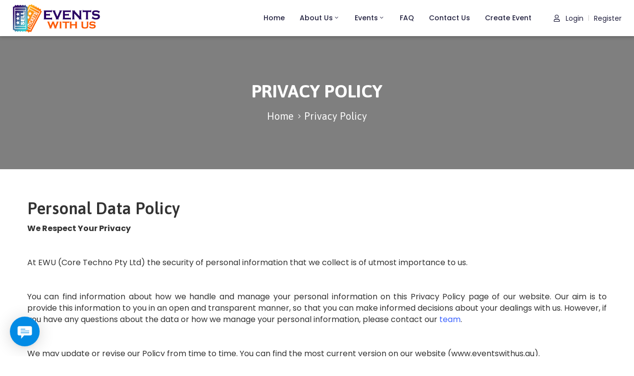

--- FILE ---
content_type: text/html; charset=UTF-8
request_url: https://eventswithus.au/privacy-policy-2/
body_size: 102799
content:
<!DOCTYPE html>
<html lang="en-US" >

<head>
    <meta http-equiv="Content-Type" content="text/html; charset=UTF-8" />
    <link rel="profile" href="//gmpg.org/xfn/11">
    <link rel="pingback" href="https://eventswithus.au/xmlrpc.php">
    <meta http-equiv="X-UA-Compatible" content="IE=edge">
    <meta name="viewport" content="width=device-width, initial-scale=1, shrink-to-fit=no"/>
    <title>Privacy Policy &#8211; Events With Us</title>
<meta name='robots' content='max-image-preview:large' />
<script>window._wca = window._wca || [];</script>
<link rel='dns-prefetch' href='//stats.wp.com' />
<link rel='dns-prefetch' href='//code.jquery.com' />
<link rel='dns-prefetch' href='//fonts.googleapis.com' />
<link rel='dns-prefetch' href='//s.w.org' />
<link rel="alternate" type="application/rss+xml" title="Events With Us &raquo; Feed" href="https://eventswithus.au/feed/" />
<link rel="alternate" type="application/rss+xml" title="Events With Us &raquo; Comments Feed" href="https://eventswithus.au/comments/feed/" />

<meta property="og:title" content="Privacy Policy"/>
<meta property="og:type" content="article"/>
<meta property="og:url" content="https://eventswithus.au/privacy-policy-2/"/>
<meta property="og:site_name" content="Events With Us"/>


	<script type="text/javascript">
		var map_range_radius = 50;
		var map_range_radius_min = 0;
		var map_range_radius_max = 100;
	</script>
	

<script type="text/javascript">
window._wpemojiSettings = {"baseUrl":"https:\/\/s.w.org\/images\/core\/emoji\/14.0.0\/72x72\/","ext":".png","svgUrl":"https:\/\/s.w.org\/images\/core\/emoji\/14.0.0\/svg\/","svgExt":".svg","source":{"concatemoji":"https:\/\/eventswithus.au\/wp-includes\/js\/wp-emoji-release.min.js?ver=6.0"}};
/*! This file is auto-generated */
!function(e,a,t){var n,r,o,i=a.createElement("canvas"),p=i.getContext&&i.getContext("2d");function s(e,t){var a=String.fromCharCode,e=(p.clearRect(0,0,i.width,i.height),p.fillText(a.apply(this,e),0,0),i.toDataURL());return p.clearRect(0,0,i.width,i.height),p.fillText(a.apply(this,t),0,0),e===i.toDataURL()}function c(e){var t=a.createElement("script");t.src=e,t.defer=t.type="text/javascript",a.getElementsByTagName("head")[0].appendChild(t)}for(o=Array("flag","emoji"),t.supports={everything:!0,everythingExceptFlag:!0},r=0;r<o.length;r++)t.supports[o[r]]=function(e){if(!p||!p.fillText)return!1;switch(p.textBaseline="top",p.font="600 32px Arial",e){case"flag":return s([127987,65039,8205,9895,65039],[127987,65039,8203,9895,65039])?!1:!s([55356,56826,55356,56819],[55356,56826,8203,55356,56819])&&!s([55356,57332,56128,56423,56128,56418,56128,56421,56128,56430,56128,56423,56128,56447],[55356,57332,8203,56128,56423,8203,56128,56418,8203,56128,56421,8203,56128,56430,8203,56128,56423,8203,56128,56447]);case"emoji":return!s([129777,127995,8205,129778,127999],[129777,127995,8203,129778,127999])}return!1}(o[r]),t.supports.everything=t.supports.everything&&t.supports[o[r]],"flag"!==o[r]&&(t.supports.everythingExceptFlag=t.supports.everythingExceptFlag&&t.supports[o[r]]);t.supports.everythingExceptFlag=t.supports.everythingExceptFlag&&!t.supports.flag,t.DOMReady=!1,t.readyCallback=function(){t.DOMReady=!0},t.supports.everything||(n=function(){t.readyCallback()},a.addEventListener?(a.addEventListener("DOMContentLoaded",n,!1),e.addEventListener("load",n,!1)):(e.attachEvent("onload",n),a.attachEvent("onreadystatechange",function(){"complete"===a.readyState&&t.readyCallback()})),(e=t.source||{}).concatemoji?c(e.concatemoji):e.wpemoji&&e.twemoji&&(c(e.twemoji),c(e.wpemoji)))}(window,document,window._wpemojiSettings);
</script>
<style type="text/css">
img.wp-smiley,
img.emoji {
	display: inline !important;
	border: none !important;
	box-shadow: none !important;
	height: 1em !important;
	width: 1em !important;
	margin: 0 0.07em !important;
	vertical-align: -0.1em !important;
	background: none !important;
	padding: 0 !important;
}
</style>
	<link rel='stylesheet' id='wp-block-library-css'  href='https://eventswithus.au/wp-includes/css/dist/block-library/style.min.css?ver=6.0' type='text/css' media='all' />
<style id='wp-block-library-inline-css' type='text/css'>
.has-text-align-justify{text-align:justify;}
</style>
<link rel='stylesheet' id='mediaelement-css'  href='https://eventswithus.au/wp-includes/js/mediaelement/mediaelementplayer-legacy.min.css?ver=4.2.16' type='text/css' media='all' />
<link rel='stylesheet' id='wp-mediaelement-css'  href='https://eventswithus.au/wp-includes/js/mediaelement/wp-mediaelement.min.css?ver=6.0' type='text/css' media='all' />
<link rel='stylesheet' id='wc-blocks-vendors-style-css'  href='https://eventswithus.au/wp-content/plugins/woocommerce/packages/woocommerce-blocks/build/wc-blocks-vendors-style.css?ver=7.4.3' type='text/css' media='all' />
<link rel='stylesheet' id='wc-blocks-style-css'  href='https://eventswithus.au/wp-content/plugins/woocommerce/packages/woocommerce-blocks/build/wc-blocks-style.css?ver=7.4.3' type='text/css' media='all' />
<style id='global-styles-inline-css' type='text/css'>
body{--wp--preset--color--black: #000000;--wp--preset--color--cyan-bluish-gray: #abb8c3;--wp--preset--color--white: #ffffff;--wp--preset--color--pale-pink: #f78da7;--wp--preset--color--vivid-red: #cf2e2e;--wp--preset--color--luminous-vivid-orange: #ff6900;--wp--preset--color--luminous-vivid-amber: #fcb900;--wp--preset--color--light-green-cyan: #7bdcb5;--wp--preset--color--vivid-green-cyan: #00d084;--wp--preset--color--pale-cyan-blue: #8ed1fc;--wp--preset--color--vivid-cyan-blue: #0693e3;--wp--preset--color--vivid-purple: #9b51e0;--wp--preset--gradient--vivid-cyan-blue-to-vivid-purple: linear-gradient(135deg,rgba(6,147,227,1) 0%,rgb(155,81,224) 100%);--wp--preset--gradient--light-green-cyan-to-vivid-green-cyan: linear-gradient(135deg,rgb(122,220,180) 0%,rgb(0,208,130) 100%);--wp--preset--gradient--luminous-vivid-amber-to-luminous-vivid-orange: linear-gradient(135deg,rgba(252,185,0,1) 0%,rgba(255,105,0,1) 100%);--wp--preset--gradient--luminous-vivid-orange-to-vivid-red: linear-gradient(135deg,rgba(255,105,0,1) 0%,rgb(207,46,46) 100%);--wp--preset--gradient--very-light-gray-to-cyan-bluish-gray: linear-gradient(135deg,rgb(238,238,238) 0%,rgb(169,184,195) 100%);--wp--preset--gradient--cool-to-warm-spectrum: linear-gradient(135deg,rgb(74,234,220) 0%,rgb(151,120,209) 20%,rgb(207,42,186) 40%,rgb(238,44,130) 60%,rgb(251,105,98) 80%,rgb(254,248,76) 100%);--wp--preset--gradient--blush-light-purple: linear-gradient(135deg,rgb(255,206,236) 0%,rgb(152,150,240) 100%);--wp--preset--gradient--blush-bordeaux: linear-gradient(135deg,rgb(254,205,165) 0%,rgb(254,45,45) 50%,rgb(107,0,62) 100%);--wp--preset--gradient--luminous-dusk: linear-gradient(135deg,rgb(255,203,112) 0%,rgb(199,81,192) 50%,rgb(65,88,208) 100%);--wp--preset--gradient--pale-ocean: linear-gradient(135deg,rgb(255,245,203) 0%,rgb(182,227,212) 50%,rgb(51,167,181) 100%);--wp--preset--gradient--electric-grass: linear-gradient(135deg,rgb(202,248,128) 0%,rgb(113,206,126) 100%);--wp--preset--gradient--midnight: linear-gradient(135deg,rgb(2,3,129) 0%,rgb(40,116,252) 100%);--wp--preset--duotone--dark-grayscale: url('#wp-duotone-dark-grayscale');--wp--preset--duotone--grayscale: url('#wp-duotone-grayscale');--wp--preset--duotone--purple-yellow: url('#wp-duotone-purple-yellow');--wp--preset--duotone--blue-red: url('#wp-duotone-blue-red');--wp--preset--duotone--midnight: url('#wp-duotone-midnight');--wp--preset--duotone--magenta-yellow: url('#wp-duotone-magenta-yellow');--wp--preset--duotone--purple-green: url('#wp-duotone-purple-green');--wp--preset--duotone--blue-orange: url('#wp-duotone-blue-orange');--wp--preset--font-size--small: 13px;--wp--preset--font-size--medium: 20px;--wp--preset--font-size--large: 36px;--wp--preset--font-size--x-large: 42px;}.has-black-color{color: var(--wp--preset--color--black) !important;}.has-cyan-bluish-gray-color{color: var(--wp--preset--color--cyan-bluish-gray) !important;}.has-white-color{color: var(--wp--preset--color--white) !important;}.has-pale-pink-color{color: var(--wp--preset--color--pale-pink) !important;}.has-vivid-red-color{color: var(--wp--preset--color--vivid-red) !important;}.has-luminous-vivid-orange-color{color: var(--wp--preset--color--luminous-vivid-orange) !important;}.has-luminous-vivid-amber-color{color: var(--wp--preset--color--luminous-vivid-amber) !important;}.has-light-green-cyan-color{color: var(--wp--preset--color--light-green-cyan) !important;}.has-vivid-green-cyan-color{color: var(--wp--preset--color--vivid-green-cyan) !important;}.has-pale-cyan-blue-color{color: var(--wp--preset--color--pale-cyan-blue) !important;}.has-vivid-cyan-blue-color{color: var(--wp--preset--color--vivid-cyan-blue) !important;}.has-vivid-purple-color{color: var(--wp--preset--color--vivid-purple) !important;}.has-black-background-color{background-color: var(--wp--preset--color--black) !important;}.has-cyan-bluish-gray-background-color{background-color: var(--wp--preset--color--cyan-bluish-gray) !important;}.has-white-background-color{background-color: var(--wp--preset--color--white) !important;}.has-pale-pink-background-color{background-color: var(--wp--preset--color--pale-pink) !important;}.has-vivid-red-background-color{background-color: var(--wp--preset--color--vivid-red) !important;}.has-luminous-vivid-orange-background-color{background-color: var(--wp--preset--color--luminous-vivid-orange) !important;}.has-luminous-vivid-amber-background-color{background-color: var(--wp--preset--color--luminous-vivid-amber) !important;}.has-light-green-cyan-background-color{background-color: var(--wp--preset--color--light-green-cyan) !important;}.has-vivid-green-cyan-background-color{background-color: var(--wp--preset--color--vivid-green-cyan) !important;}.has-pale-cyan-blue-background-color{background-color: var(--wp--preset--color--pale-cyan-blue) !important;}.has-vivid-cyan-blue-background-color{background-color: var(--wp--preset--color--vivid-cyan-blue) !important;}.has-vivid-purple-background-color{background-color: var(--wp--preset--color--vivid-purple) !important;}.has-black-border-color{border-color: var(--wp--preset--color--black) !important;}.has-cyan-bluish-gray-border-color{border-color: var(--wp--preset--color--cyan-bluish-gray) !important;}.has-white-border-color{border-color: var(--wp--preset--color--white) !important;}.has-pale-pink-border-color{border-color: var(--wp--preset--color--pale-pink) !important;}.has-vivid-red-border-color{border-color: var(--wp--preset--color--vivid-red) !important;}.has-luminous-vivid-orange-border-color{border-color: var(--wp--preset--color--luminous-vivid-orange) !important;}.has-luminous-vivid-amber-border-color{border-color: var(--wp--preset--color--luminous-vivid-amber) !important;}.has-light-green-cyan-border-color{border-color: var(--wp--preset--color--light-green-cyan) !important;}.has-vivid-green-cyan-border-color{border-color: var(--wp--preset--color--vivid-green-cyan) !important;}.has-pale-cyan-blue-border-color{border-color: var(--wp--preset--color--pale-cyan-blue) !important;}.has-vivid-cyan-blue-border-color{border-color: var(--wp--preset--color--vivid-cyan-blue) !important;}.has-vivid-purple-border-color{border-color: var(--wp--preset--color--vivid-purple) !important;}.has-vivid-cyan-blue-to-vivid-purple-gradient-background{background: var(--wp--preset--gradient--vivid-cyan-blue-to-vivid-purple) !important;}.has-light-green-cyan-to-vivid-green-cyan-gradient-background{background: var(--wp--preset--gradient--light-green-cyan-to-vivid-green-cyan) !important;}.has-luminous-vivid-amber-to-luminous-vivid-orange-gradient-background{background: var(--wp--preset--gradient--luminous-vivid-amber-to-luminous-vivid-orange) !important;}.has-luminous-vivid-orange-to-vivid-red-gradient-background{background: var(--wp--preset--gradient--luminous-vivid-orange-to-vivid-red) !important;}.has-very-light-gray-to-cyan-bluish-gray-gradient-background{background: var(--wp--preset--gradient--very-light-gray-to-cyan-bluish-gray) !important;}.has-cool-to-warm-spectrum-gradient-background{background: var(--wp--preset--gradient--cool-to-warm-spectrum) !important;}.has-blush-light-purple-gradient-background{background: var(--wp--preset--gradient--blush-light-purple) !important;}.has-blush-bordeaux-gradient-background{background: var(--wp--preset--gradient--blush-bordeaux) !important;}.has-luminous-dusk-gradient-background{background: var(--wp--preset--gradient--luminous-dusk) !important;}.has-pale-ocean-gradient-background{background: var(--wp--preset--gradient--pale-ocean) !important;}.has-electric-grass-gradient-background{background: var(--wp--preset--gradient--electric-grass) !important;}.has-midnight-gradient-background{background: var(--wp--preset--gradient--midnight) !important;}.has-small-font-size{font-size: var(--wp--preset--font-size--small) !important;}.has-medium-font-size{font-size: var(--wp--preset--font-size--medium) !important;}.has-large-font-size{font-size: var(--wp--preset--font-size--large) !important;}.has-x-large-font-size{font-size: var(--wp--preset--font-size--x-large) !important;}
</style>
<link rel='stylesheet' id='contact-form-7-css'  href='https://eventswithus.au/wp-content/plugins/contact-form-7/includes/css/styles.css?ver=5.5.6.1' type='text/css' media='all' />
<link rel='stylesheet' id='image-map-pro-dist-css-css'  href='https://eventswithus.au/wp-content/plugins/image-map-pro-wordpress/css/image-map-pro.min.css?ver=5.5.0' type='text/css' media='' />
<link rel='stylesheet' id='woocommerce-layout-css'  href='https://eventswithus.au/wp-content/plugins/woocommerce/assets/css/woocommerce-layout.css?ver=6.5.1' type='text/css' media='all' />
<style id='woocommerce-layout-inline-css' type='text/css'>

	.infinite-scroll .woocommerce-pagination {
		display: none;
	}
</style>
<link rel='stylesheet' id='woocommerce-smallscreen-css'  href='https://eventswithus.au/wp-content/plugins/woocommerce/assets/css/woocommerce-smallscreen.css?ver=6.5.1' type='text/css' media='only screen and (max-width: 768px)' />
<link rel='stylesheet' id='woocommerce-general-css'  href='https://eventswithus.au/wp-content/plugins/woocommerce/assets/css/woocommerce.css?ver=6.5.1' type='text/css' media='all' />
<style id='woocommerce-inline-inline-css' type='text/css'>
.woocommerce form .form-row .required { visibility: visible; }
</style>
<link rel='stylesheet' id='jquery-ui-css'  href='https://code.jquery.com/ui/1.12.1/themes/smoothness/jquery-ui.css?ver=6.0' type='text/css' media='all' />
<link rel='stylesheet' id='recent-posts-widget-with-thumbnails-public-style-css'  href='https://eventswithus.au/wp-content/plugins/recent-posts-widget-with-thumbnails/public.css?ver=7.1.1' type='text/css' media='all' />
<link rel='stylesheet' id='ova_login-css'  href='https://eventswithus.au/wp-content/plugins/ova-login/assets/css/login.css?ver=6.0' type='text/css' media='all' />
<link rel='stylesheet' id='elementor-icons-css'  href='https://eventswithus.au/wp-content/plugins/elementor/assets/lib/eicons/css/elementor-icons.min.css?ver=5.15.0' type='text/css' media='all' />
<link rel='stylesheet' id='elementor-frontend-css'  href='https://eventswithus.au/wp-content/plugins/elementor/assets/css/frontend-lite.min.css?ver=3.6.6' type='text/css' media='all' />
<style id='elementor-frontend-inline-css' type='text/css'>
.elementor-kit-8{--e-global-color-primary:#6EC1E4;--e-global-color-secondary:#54595F;--e-global-color-text:#7A7A7A;--e-global-color-accent:#61CE70;--e-global-typography-primary-font-family:"Roboto";--e-global-typography-primary-font-weight:600;--e-global-typography-secondary-font-family:"Roboto Slab";--e-global-typography-secondary-font-weight:400;--e-global-typography-text-font-family:"Roboto";--e-global-typography-text-font-weight:400;--e-global-typography-accent-font-family:"Roboto";--e-global-typography-accent-font-weight:500;}.elementor-section.elementor-section-boxed > .elementor-container{max-width:1140px;}.e-container{--container-max-width:1140px;}.elementor-widget:not(:last-child){margin-bottom:20px;}.elementor-element{--widgets-spacing:20px;}{}h1.entry-title{display:var(--page-title-display);}@media(max-width:1024px){.elementor-section.elementor-section-boxed > .elementor-container{max-width:1024px;}.e-container{--container-max-width:1024px;}}@media(max-width:767px){.elementor-section.elementor-section-boxed > .elementor-container{max-width:767px;}.e-container{--container-max-width:767px;}}
.elementor-5495 .elementor-element.elementor-element-710b3cdc{margin-top:-40px;margin-bottom:-40px;}
</style>
<link rel='stylesheet' id='font-awesome-5-all-css'  href='https://eventswithus.au/wp-content/plugins/elementor/assets/lib/font-awesome/css/all.min.css?ver=3.6.6' type='text/css' media='all' />
<link rel='stylesheet' id='font-awesome-4-shim-css'  href='https://eventswithus.au/wp-content/plugins/elementor/assets/lib/font-awesome/css/v4-shims.min.css?ver=3.6.6' type='text/css' media='all' />
<link rel='stylesheet' id='v4-shims-css'  href='https://eventswithus.au/wp-content/plugins/eventlist//assets/libs/fontawesome/css/v4-shims.min.css' type='text/css' media='all' />
<link rel='stylesheet' id='fontawesome-css'  href='https://eventswithus.au/wp-content/plugins/eventlist/assets/libs/fontawesome/css/all.min.css' type='text/css' media='all' />
<link rel='stylesheet' id='flaticon-css'  href='https://eventswithus.au/wp-content/plugins/eventlist/assets/libs/flaticon/font/flaticon.css' type='text/css' media='all' />
<link rel='stylesheet' id='elegant-font-css'  href='https://eventswithus.au/wp-content/plugins/eventlist/assets/libs/elegant_font/ele_style.css' type='text/css' media='all' />
<link rel='stylesheet' id='jquery-timepicker-css'  href='https://eventswithus.au/wp-content/plugins/eventlist/assets/libs/jquery-timepicker/jquery.timepicker.min.css?ver=6.0' type='text/css' media='all' />
<link rel='stylesheet' id='select2-css'  href='https://eventswithus.au/wp-content/plugins/woocommerce/assets/css/select2.css?ver=6.5.1' type='text/css' media='all' />
<link rel='stylesheet' id='el_frontend-css'  href='https://eventswithus.au/wp-content/plugins/eventlist/assets/css/frontend/style.css?ver=6.0' type='text/css' media='all' />
<link rel='stylesheet' id='owl-carousel-css'  href='https://eventswithus.au/wp-content/plugins/ova-framework/assets/libs/owl-carousel/assets/owl.carousel.min.css' type='text/css' media='all' />
<link rel='stylesheet' id='style-elementor-css'  href='https://eventswithus.au/wp-content/plugins/ova-framework/assets/css/style-elementor.css' type='text/css' media='all' />
<link rel='stylesheet' id='bootstrap-css'  href='https://eventswithus.au/wp-content/themes/meup/assets/libs/bootstrap/css/bootstrap.min.css' type='text/css' media='all' />
<link rel='stylesheet' id='prettyphoto-css'  href='https://eventswithus.au/wp-content/themes/meup/assets/libs/prettyphoto/css/prettyPhoto.css' type='text/css' media='all' />
<link rel='stylesheet' id='meup-theme-css'  href='https://eventswithus.au/wp-content/themes/meup/assets/css/theme.css' type='text/css' media='all' />
<link rel='stylesheet' id='meup-parent-style-css'  href='https://eventswithus.au/wp-content/themes/meup/style.css' type='text/css' media='all' />
<link rel='stylesheet' id='meup-style-css'  href='https://eventswithus.au/wp-content/themes/meup-child/style.css' type='text/css' media='all' />
<style id='meup-style-inline-css' type='text/css'>
:root{--primary: #e86c60;--link: #3d64ff;--color-my-account: #3d64ff;--button-color-add: #82b440;--button-color-remove: #e86c60;--button-color-add-cart: #90ba3e;--color-error-cart: #f16460;--color-rating-color: #ffa800;--vendor-sidebar-bgcolor: #343353;--vendor-sidebar-color: #ffffff;--chart-color: #e86c60;--vendor-color-one: #343434;--vendor-color-two: #666666;--vendor-color-three: #888888;--vendor-color-four: #222222;--vendor-color-five: #333333;--vendor-color-six: #cccccc;}
@media (min-width: 992px){
    #sidebar{
        flex: 0 0 405px;
        max-width: 405px;
        padding-left: 45px;
        padding-right: 0;
    }
    
    #main-content{
        flex: 0 0 calc(100% - 405px);
        max-width: calc(100% - 405px);
    }
}

@media(max-width: 991px){
    #sidebar, #main-content{
        flex: 0 0 100%;
        max-width: 100%;
    }
    
}

body{
	font-family: Poppins;
	font-weight: 400;
	font-size: 16px;
	line-height: 23px;
	letter-spacing: 0px;
	color: #333333;
}
p{
	color: #333333;
	line-height: 23px;
}

.ui-widget,
.ui-widget input,
.vendor_wrap .vendor_field label{
	font-family: Poppins;
}

h1,h2,h3,h4,h5,h6,.second_font, .nav_comment_text,
.woocommerce ul.products li.product .price,
.woocommerce.single-product .product .price
{
	font-family: Asap;
}

/*** blog **/
article.post-wrap .post-meta .post-meta-content .general-meta i:before,
article.post-wrap .post-title h2.post-title a:hover,
.blog_v2 article.post-wrap .post-title h2.post-title a:hover,
.sidebar .widget.widget_custom_html .ova_search form .search button i,
.sidebar .widget ul li a:hover,
.sidebar .widget ul li a:hover:before,
.sidebar .widget.widget_tag_cloud .tagcloud a:hover,
.single-post article.post-wrap .post-tag-constrau .socials-inner .share-social > a,
.single-post article.post-wrap .pagination-detail .pre .num-1 a i:before,
.single-post article.post-wrap .pagination-detail .next .num-1 a i:before,
.single-post article.post-wrap .pagination-detail .pre .num-2 a:hover,
.single-post article.post-wrap .pagination-detail .next .num-2 a:hover,
.content_comments .comments .commentlists article.comment_item .comment-details .author-name .date .comment-reply-link:hover,
.content_comments .comments .commentlists article.comment_item .comment-details .author-name .date .comment-edit-link:hover,
.content_comments .comments .comment-respond .comment-form > div i,
.content_comments .comments .comment-respond .form-submit #submit,

.ova-blog-slider .blog-slider .item-blog .content .post-meta-blog i:before,
.ova-blog-slider .blog-slider .item-blog .content .post-meta-blog a:hover,
.ova-blog-slider .blog-slider .item-blog .content .title h3 a:hover,
.sidebar .widget.recent-posts-widget-with-thumbnails ul li a .rpwwt-post-title:hover,
.sidebar .widget.recent-posts-widget-with-thumbnails ul li .rpwwt-post-date:before,
.ova-blog-slider .owl-nav .owl-prev:hover i,
.ova-blog-slider .owl-nav .owl-next:hover i,
.ova-event-slider .owl-nav button:hover i,
.ova-event-grid .el-button-filter button:not(.active):hover,
.ova-subcrible .submit input[type=submit],
.meup-counter .elementor-counter .elementor-counter-number-wrapper .elementor-counter-number-prefix,
.meup-counter .elementor-counter .elementor-counter-number-wrapper .elementor-counter-number,
.ova-feature .content .title a:hover,
.ova-subcrible .submit i,
.single-event .event_related .owl-nav button:hover,
.meup_footer_link .elementor-text-editor ul li a:hover,
.blogname,
article.post-wrap .post-meta .post-meta-content a:hover,
.sidebar .widget.widget_rss ul li a.rsswidget:hover,
.content_comments .comments ul.commentlists li.pingback .author-name a:hover,
.content_comments .comments ul.commentlists li.trackback .author-name a:hover,
.content_comments .comments .comment-respond small a:hover,
.according-meup .elementor-accordion .elementor-accordion-item .elementor-tab-title .elementor-accordion-icon .elementor-accordion-icon-opened i,
.ova-testimonial.version_1 .owl-nav .owl-prev:hover i,
.ova-testimonial.version_1 .owl-nav .owl-next:hover i,
.ova-testimonial.version_2 .owl-nav .owl-prev:hover i,
.ova-testimonial.version_2 .owl-nav .owl-next:hover i,
.ova-about-team .ova-media .image .social li a:hover i,
.ova-contact .icon i:before,
.ova-contact .address a:hover,
.meup-contact-form-1 .input i,
.meup-contact-form-1 input[type=submit],
.meup_404_page .pnf-content h2,
.ovatheme_header_default nav.navbar ul.nav li.active> a,
.woocommerce ul.products li.product h2.woocommerce-loop-product__title,
.woocommerce.single-product .product .price,
.woocommerce p.stars a,
.single-post article.post-wrap .post-body .qoute-post-meup i:before,
.authors_page ul.authors li .ova-content .contact i,
.authors_page ul.authors li .ova-content .title,
.authors_page ul.authors li .ova-content .contact a:hover,
.list-box-wallet .list-payment-menthod .payment_method .title_payment,
.withdraw_form .modal-content .form-Withdraw .payment_methods_info span,
.wallet_list .withdraw_form .modal-content .form-Withdraw .withdraw_balance_info span
{
	color: #e86c60;
}

.ova-event-grid .event_archive .wrap_loader .loader circle
{
	stroke: #e86c60;
}

.ova-blog-slider .owl-nav .owl-prev:hover,
.ova-blog-slider .owl-nav .owl-next:hover,
article.post-wrap.sticky,
.meup-contact-form-1 input[type=submit]
{
	border-color: #e86c60!important;
}

.ova-blog-slider .owl-nav .owl-prev:hover,
.ova-blog-slider .owl-nav .owl-next:hover,
.content_comments .comments .comment-respond .form-submit #submit
{
	border-color: #e86c60!important;
}

article.post-wrap .post-footer .post-readmore-meup a:hover,
.pagination-wrapper .blog_pagination .pagination li.active a,
.pagination-wrapper .blog_pagination .pagination li a:hover,
.single-post article.post-wrap .post-tag-constrau .post-tags-constrau > a:hover,
.single-post article.post-wrap .pagination-detail .pre .num-1 a:hover,
.single-post article.post-wrap .pagination-detail .next .num-1 a:hover,
.woocommerce ul.products li.product .button:hover,
.sidebar .widget.widget_tag_cloud .tagcloud a:hover,
.search-form input[type="submit"],
.woocommerce #respond input#submit.alt, .woocommerce a.button.alt, .woocommerce button.button.alt, .woocommerce input.button.alt,
.woocommerce #respond input#submit.alt:hover, .woocommerce a.button.alt:hover, .woocommerce button.button.alt:hover, .woocommerce input.button.alt:hover
{
	border-color: #e86c60;
}

article.post-wrap .post-footer .post-readmore-meup a:hover,
.pagination-wrapper .blog_pagination .pagination li.active a,
.pagination-wrapper .blog_pagination .pagination li a:hover,
.single-post article.post-wrap .post-tag-constrau .post-tags-constrau > a:hover,
.single-post article.post-wrap .post-tag-constrau .socials-inner .share-social .share-social-icons li a:hover,
.single-post article.post-wrap .pagination-detail .pre .num-1 a:hover,
.single-post article.post-wrap .pagination-detail .next .num-1 a:hover,
.content_comments .comments .number-comments:after,
.content_comments .comments .wrap_comment_form .comment-respond .title-comment:after,
.ova-blog-slider .blog-slider .owl-dots .owl-dot.active span,
.ova-event-slider .owl-dots .owl-dot.active span,
.ova-heading .line,

.page-links a:hover,
.page-links a:focus,
.ova-testimonial .owl-dots .owl-dot.active span,
.ova_social .content a:hover,
.ova-blog-slider .blog-slider .owl-dots .owl-dot.active span,
.meup_404_page .pnf-content .go_back,
.search-form input[type="submit"],
.woocommerce ul.products li.product .button:hover,
.woocommerce.single-product .product .woocommerce-Reviews #review_form_wrapper .form-submit input#submit,
.woocommerce ul.products li.product .onsale,
.woocommerce.single-product .product .onsale,
.woocommerce button.button.alt,
.woocommerce #respond input#submit.alt, .woocommerce a.button.alt, .woocommerce button.button.alt, .woocommerce input.button.alt
.woocommerce #respond input#submit.alt:hover, .woocommerce a.button.alt:hover, .woocommerce button.button.alt:hover, .woocommerce input.button.alt:hover,
.general_sales .el-wp-bar .skill-active,
.single-event .schedules_form .content_schedules .booking_schedules_time
{
	background-color: #e86c60;
}

.meup-contact-form-1 input[type=submit]:hover
{
	background-color: #e86c60;
	border-color: #e86c60;
	color: #fff;
}

.content_comments .comments .commentlists article.comment_item .comment-details .author-name .name,
.single-post article.post-wrap .post-body .qoute-post-meup,
.single-post article.post-wrap .post-body .qoute-post-meup p,
.sidebar .widget.recent-posts-widget-with-thumbnails ul li a .rpwwt-post-title,
.ova-subcrible .submit input[type=submit]
{
	font-family: Asap;
}

/*** footer ***/
.ova_social .content a:hover
{
	background-color: #e86c60;
}

.ova-menu-acount .my-account a:hover
{
	color: #e86c60 !important;
}



/********** Eventlist Plugin **********/
/* Alway Use for Active, Hover, Focus*/
.vendor_wrap .contents .vendor_listing .header_listing ul li.active a,
.vendor_wrap span.status .closed,
.vendor_wrap tbody.event_body i,
.vendor_wrap .active_color,
.vendor_wrap a:hover,
.vendor_wrap .active_color,
.meta_event li i,
.vendor_wrap .contents .info-sales li .value,
.packages_list .item ul li .value,


.event_item.type4 .event_detail .el-wp-content .date-event .wp-date .month,

.event-loop-favourite:hover i,
.event-loop-favourite.active i,
.event_item.type5 .event_detail .el-wp-content .content-event .event_meta_cat a:hover,
.event_item.type5  .event_detail .loop_title a:hover,
.event-loop-favourite:hover i,
.info_user .contact i,
.info_user .contact a:hover,
.info_user .send_mess,
.single-event .event-tag .wp-link-tag a:hover,
.single-event .event_comments .content_comments .commentlists .comment-details .rating .count_star,
.event_item.type2 .event_detail .event-location-time .event_location a:hover,
.event_item.type3  .info_event .event-loop-favourite:hover i,
.event_item.type3  .info_event .event_location a:hover,
.event_item.type3  .info_event .event-loop-favourite.active i,
.info_user .el-sendmail-author .submit-sendmail,
.vendor_wrap .vendor_sidebar ul.dashboard_nav li.active a,
.vendor_wrap .vendor_sidebar ul.dashboard_nav li:hover a,
.el-event-category .el-media i,
.el-event-category .content-cat .cate-name a:hover,
.wrap_form_search.type3 form .field_search .icon_field,
.el-event-venue .event-venue-slide .item-venue .el-content .venue-name a:hover,
.single-event .event_related ul .event_entry .event_item .event_thumbnail .event-loop-favourite:hover i,
.single-event .event_related ul .event_entry .event_item .event_detail .loop_title a:hover,
.single-event .event_related ul .event_entry .event_item .event_detail .event-location-time .event_location a:hover,
.event_item.type4 .event_thumbnail .el-share-social .share-social .share-social-icons li a:hover,
.cart_detail .cart-sidebar .cart-discount-button a:hover,
.cart_detail .cart-sidebar .cart-info .wp-cart-info .cart_title span.edit:hover,
.single-event .event-gallery .slide_gallery i,
.el_wrap_site .venue-letter ul li a:hover,
.el_wrap_site .venue-letter ul li a.active,
.author_page .event_list .item_event .info_event .event_loop_price,
.author_page .event_list .item_event .info_event .event-loop-favourite:hover i,
.author_page .event_list .item_event .info_event .loop_title a:hover,
.author_page .event_list .item_event .info_event .event_location a:hover,
.wp-cart-header .cart-header .title-event a:hover,
.cart_detail .cart-sidebar .cart-info .wp-cart-info .content-cart-info .total-discount p,
.el_name_event_slider .wrap_item .item i,
.el_name_event_slider .wrap_item .item .title i,
.wrap_search_map .wrap_search .job_filters .wrap_search_location .locate-me,
.wrap_search_map .wrap_search #show_map .iw_map .title a:hover,
.info_user .top .author_name a:hover,
.single-event .act_share .add_cal a:hover,
.single-event .act_share .export_ical a:hover, 
.info_user .social .social_item a:hover,
.single-event .act_share .el_share_social a:hover,
.single-event h3.heading.map a:hover,
.info_user .social .social_item a:hover i,
.info_user .social .social_item a:hover,
.cart_detail .cart-sidebar .auto_reload:hover,
.vendor_wrap .vendor_sidebar .el_vendor_mobile_menu a i,
.single-event .event-banner .gallery-banner .owl-nav button i,
.ova-login-form-container p.login-submit #wp-submit,
.ova-login-form-container .login-username:after, 
.ova-login-form-container .login-password:after,
.ova-login-form-container .forgot-password:hover,
.ova_register_user p.form-row:after,
.ova_register_user .signup-submit .ova-btn:hover,
.single-event .schedules_form .modal-content .time_form-schedules,
.event_item.type1 .event_thumbnail .event-loop-favourite.active i
{
	color: #e86c60;
}

.info_user .send_mess,
.single-event .event-tag .wp-link-tag a:hover,
.single-event .event_comments .content_comments .commentlists .comment-details .rating .count_star,
.info_user .el-sendmail-author .submit-sendmail,
.el-event-category:hover,
.single-event .event_related ul .event_entry .event_item .event_thumbnail .img-author a:hover img,
.wrap_search_map .wrap_search .job_filters .wrap_search_radius #wrap_pointer span,
.wrap_search_map .wrap_search .search_result .el-pagination ul li span.current,
.event_item.type5 .event_detail .el-wp-content .content-event .event_location a:hover,
.img-author a:hover img,
.ova-login-form-container p.login-submit #wp-submit
{
	border-color: #e86c60;
}

.act_booking a,
.el-pagination .page-numbers li .page-numbers.current,
.el-pagination .page-numbers li .page-numbers:hover,

.info_user .el-sendmail-author .submit-sendmail:hover,
.el-event-venue .owl-dots .owl-dot.active span,
.wrap_form_search form .el_submit_search input,
.single-event .event_related ul .event_entry .event_item .event_detail .meta-footer .event-button a:hover,
.single-event .ticket-calendar .item-calendar-ticket .button-book a,
.author_page .event_list .item_event .info_event .event-status .status.closed,
.packages_list .item button.button,
.vendor_wrap .contents .info-sales li:hover,
.single-event .event-banner .gallery-banner .owl-nav button:hover,
.ova-login-form-container p.login-submit #wp-submit:hover,
.ova_register_user .signup-submit .ova-btn
{
	background-color: #e86c60;
	border-color: #e86c60;
	color: #fff;
}

.wrap_search_map .wrap_search .search_result .el-pagination ul li span:hover,
.fc-h-event{
	background-color: #e86c60!important;
	border-color: #e86c60!important;
}

.event_meta_cat a:hover,
.event_item.type3 .image_feature .categories a:hover,
.single-event .event_related ul .event_entry .event_item .event_thumbnail .event_meta_cat a:hover,
.woocommerce button.button.alt,
.cart_detail .cart-sidebar .checkout_button a:hover,
.cart_detail .cart-sidebar .next_step_button a:hover,
.author_page .event_list .item_event .image_feature .categories a:hover,
.select2-container .select2-dropdown .select2-results__option--highlighted,
.vendor_wrap .contents .vendor_listing .sales .el-wp-bar .skill-active,
#show_map .my-marker,
.ova-login-form-container h3.title:after,
.ova_register_user h3.title:after
{
	background-color: #e86c60!important;
}

.el-wp-content .date-event .wp-date .month,
.single-event .wp-date .month,
.event-status .status.closed,
.info_user .send_mess:hover,
.single-event h3.heading:after,
.single-event .event_related .desc:after,
.ova-event-grid .el-button-filter button.active,
.vendor_wrap .contents .table-list-booking .el-export-csv a,
.vendor_wrap .contents .table-list-ticket .el-export-csv a,
.single-event .ticket-calendar .item-calendar-ticket .button-book a.un-selling
{
	background-color: #e86c60;
}


/* Button add - Alway use for Add, Add Button */

.vendor_wrap span.status .opening, 
.vendor_wrap span.status .upcomming,
.packages_list .item ul li i.pcheck,
.packages_list .item .price
{
	color: #82b440;
}

button.button,
a.button,
input.el_btn_add,
button.el_btn_add,
.vendor_wrap .el_submit_btn, 
.vendor_wrap .el_edit_event_submit{
	background-color: #82b440;
	border-color: #82b440;
	color: #fff;
}


/* Alway use for Remove, Delete */
.vendor_wrap .contents .info-sales li:hover,
.vendor_wrap .contents .table-list-booking .el-export-csv a, 
.vendor_wrap .contents .table-list-ticket .el-export-csv a,
.vendor_wrap .contents .table-list-booking .list-check-export-csv button.export-csv-extra, 
.vendor_wrap .contents .table-list-ticket .list-check-export-csv button.export-csv-extra,
.vendor_wrap .vendor_tab li.ui-tabs-active,
.packages_list .item button.button,
.vendor_wrap .contents .vendor_edit_event #mb_calendar .manual .item_calendar .remove_calendar,
.vendor_wrap .contents .vendor_edit_event #mb_coupon .item_coupon .remove_coupon,
a.button.remove_social,
button.button.remove_social
{
	background-color: #e86c60;
	border-color:#e86c60;
	color: #fff;
}
.packages_list .item ul li i.pclose,
.vendor_wrap .contents .vendor_edit_event #mb_basic .image_feature .remove_image,
a.remove_image,
.vendor_wrap .contents .vendor_edit_event #mb_gallery .wrap_single_banner .wrap_image_banner .remove_image_banner,
.vendor_wrap .contents .vendor_edit_event #mb_basic .location #mb_venue #data_venue li .remove_venue,
.vendor_wrap .vendor_profile #el_save_profile .author_image .wrap .remove_image,
.accounting ul.filter li.active a, 
.accounting ul.filter li.active > span,
.image_gallery .gallery_item a,
.vendor_wrap .contents .vendor_edit_event #mb_gallery .image_gallery .gallery_list .gallery_item .change_image_gallery
{
	color: #e86c60;
}


.cart_detail .cart-sidebar .checkout_button a,
.cart_detail .cart-sidebar .next_step_button a,
.cart_detail .el_payments ul li .type-payment input[type=radio]:checked ~ .outer-circle:before
{
	background-color: #90ba3e;
}

.cart_detail .cart-sidebar .cart-info .wp-cart-info .cart_title span.edit,
.cart_detail .el_payments ul li .type-payment input[type=radio]:checked ~ label,
.cart_detail .cart-sidebar .cart-info .wp-cart-info .content-cart-info .item-info .info-type-ticket .wp-seat-info span
{
	color: #90ba3e;
}

.cart_detail .el_payments ul li .type-payment input[type=radio]:checked ~ .outer-circle
{
	border-color: #90ba3e;
}

#submit-code-discount{
	background-color: #90ba3e!important;
	border-color: #90ba3e!important;
}


.cart_detail .cart-content .cart-ticket-info .error-empty-cart span,
.cart_detail .error-empty-input span
{
	background: #f16460;
}
.cart_detail .cart-content .cart-ticket-info .item-ticket-type .quanty-ticket .error,
.cart_detail .cart-sidebar .cart-discount-button .form-discount .error
{
	color: #f16460;
}

a,
.vendor_wrap a,
.el_wrap_site table.venue_table a,
.single-event .act_share .share:hover,
.single-event .act_share .add_cal:hover,
.single-event .act_share .export_ical:hover,
.single-event .act_share .share a:hover,
.single-event .act_share .add_cal a:hover,
.single-event .act_share .export_ical a:hover,
.info_user .social .social_item a:hover,
.info_user .social .social_item a:hover i,
.info_user .top .author_name a:hover,
.single-event h3.heading.map a:hover,
.single-event .act_share .el_share_social a:hover
{
	color: #3d64ff;
}

.event_ratting .star i {
	color: #ffa800;
}

.vendor_wrap,
.vendor_wrap .vendor_sidebar{
	background-color: #343353;
}

.vendor_wrap .vendor_sidebar ul.dashboard_nav li a,
.vendor_wrap .vendor_sidebar{
	color: #ffffff;
}


.vendor_wrap,
.vendor_wrap p,
.vendor_wrap tbody.event_body .date .slash, .vendor_wrap tbody.event_body .date .time,
.event_item.type5 .event_detail .loop_title a
{
	color: #343434
}



/* Color text 1 */
.event_meta_cat a,
.event_location,
.event_location a,
.event-time .time,
.event_item.type3  .info_event .event-time .time,
.event_item.type3  .info_event .event_location,
.event_item.type3  .info_event .event_location a,
.event_item.type5  .event_item .event_detail .el-wp-content .date-event .wp-date .day-week,
.single-event .wp-date .day-week
{
	color: #666666;
}

/* color text 2 */
.el-share-social .share-social > a i:before,
.event-loop-favourite i,
.event_item.type3 .info_event .event-loop-favourite i,
.el-event-category .content-cat .count-event
{
	color: #888888;
}

.loop_title a,
.el-pagination .page-numbers li .page-numbers
{
	color: #222222;
}
.event-button a,
.event_item.type2 .event_detail .event-location-time .event-time .time,
.event_item.type2 .event_detail .event-location-time .event_location,
.event_item.type2 .event_detail .event-location-time .event_location a
{
	color: #333333;
}
.event_item.type1 .event_detail .event-location-time .event-icon i,
.event_item.type3 .info_event .event-time .event-icon i,
.event_item.type3 .info_event .event_location .event-icon i
{
	color: #cccccc;
	
}




</style>
<link rel='stylesheet' id='ova-google-fonts-css'  href='//fonts.googleapis.com/css?family=Poppins%3A100%2C100italic%2C200%2C200italic%2C300%2C300italic%2Cregular%2Citalic%2C500%2C500italic%2C600%2C600italic%2C700%2C700italic%2C800%2C800italic%2C900%2C900italic%7CAsap%3A100%2C200%2C300%2C400%2C500%2C600%2C700%2C800%2C900' type='text/css' media='all' />
<link rel='stylesheet' id='google-fonts-1-css'  href='https://fonts.googleapis.com/css?family=Roboto%3A100%2C100italic%2C200%2C200italic%2C300%2C300italic%2C400%2C400italic%2C500%2C500italic%2C600%2C600italic%2C700%2C700italic%2C800%2C800italic%2C900%2C900italic%7CRoboto+Slab%3A100%2C100italic%2C200%2C200italic%2C300%2C300italic%2C400%2C400italic%2C500%2C500italic%2C600%2C600italic%2C700%2C700italic%2C800%2C800italic%2C900%2C900italic&#038;display=auto&#038;ver=6.0' type='text/css' media='all' />
<link rel='stylesheet' id='jetpack_css-css'  href='https://eventswithus.au/wp-content/plugins/jetpack/css/jetpack.css?ver=11.0' type='text/css' media='all' />
<script type='text/javascript' src='https://eventswithus.au/wp-includes/js/jquery/jquery.min.js?ver=3.6.0' id='jquery-core-js'></script>
<script type='text/javascript' src='https://eventswithus.au/wp-includes/js/jquery/jquery-migrate.min.js?ver=3.3.2' id='jquery-migrate-js'></script>
<script type='text/javascript' src='https://eventswithus.au/wp-content/plugins/supportboard/supportboard/js/main.js?lang=en&#038;ver=3.8.4' id='sb-js-js'></script>
<script type='text/javascript' id='sb-js-js-after'>
var SB_INIT_URL = "https://eventswithus.au/wp-content/plugins/supportboard/supportboard/js/main.js?lang=en"; var SB_WP_PAGE_ID = 5495; var SB_WP_AJAX_URL = "https://eventswithus.au/wp-admin/admin-ajax.php";
</script>
<script defer type='text/javascript' src='https://stats.wp.com/s-202605.js' id='woocommerce-analytics-js'></script>
<script type='text/javascript' src='https://eventswithus.au/wp-content/plugins/elementor/assets/lib/font-awesome/js/v4-shims.min.js?ver=3.6.6' id='font-awesome-4-shim-js'></script>
<link rel="https://api.w.org/" href="https://eventswithus.au/wp-json/" /><link rel="alternate" type="application/json" href="https://eventswithus.au/wp-json/wp/v2/pages/5495" /><link rel="EditURI" type="application/rsd+xml" title="RSD" href="https://eventswithus.au/xmlrpc.php?rsd" />
<link rel="wlwmanifest" type="application/wlwmanifest+xml" href="https://eventswithus.au/wp-includes/wlwmanifest.xml" /> 
<meta name="generator" content="WordPress 6.0" />
<meta name="generator" content="WooCommerce 6.5.1" />
<link rel="canonical" href="https://eventswithus.au/privacy-policy-2/" />
<link rel='shortlink' href='https://eventswithus.au/?p=5495' />
<link rel="alternate" type="application/json+oembed" href="https://eventswithus.au/wp-json/oembed/1.0/embed?url=https%3A%2F%2Feventswithus.au%2Fprivacy-policy-2%2F" />
<link rel="alternate" type="text/xml+oembed" href="https://eventswithus.au/wp-json/oembed/1.0/embed?url=https%3A%2F%2Feventswithus.au%2Fprivacy-policy-2%2F&#038;format=xml" />
<style>img#wpstats{display:none}</style>
		<noscript><style>.woocommerce-product-gallery{ opacity: 1 !important; }</style></noscript>
	<link rel="icon" href="https://eventswithus.au/wp-content/uploads/2019/06/cropped-fav-icon-1-32x32.png" sizes="32x32" />
<link rel="icon" href="https://eventswithus.au/wp-content/uploads/2019/06/cropped-fav-icon-1-192x192.png" sizes="192x192" />
<link rel="apple-touch-icon" href="https://eventswithus.au/wp-content/uploads/2019/06/cropped-fav-icon-1-180x180.png" />
<meta name="msapplication-TileImage" content="https://eventswithus.au/wp-content/uploads/2019/06/cropped-fav-icon-1-270x270.png" />
<link rel="stylesheet" type="text/css" id="wp-custom-css" href="https://eventswithus.au/?custom-css=8aa55efd49" /></head>

<body class="page-template page-template-elementor_header_footer page page-id-5495 theme-meup woocommerce-no-js elementor-default elementor-template-full-width elementor-kit-8 elementor-page elementor-page-5495" ><div class="ova-wrapp"><div class="inside-content">
<div class="ovaheader">
	<style id="elementor-post-202">.elementor-202 .elementor-element.elementor-element-efe09f9:not(.elementor-motion-effects-element-type-background), .elementor-202 .elementor-element.elementor-element-efe09f9 > .elementor-motion-effects-container > .elementor-motion-effects-layer{background-color:#ffffff;}.elementor-202 .elementor-element.elementor-element-efe09f9{box-shadow:0px 0px 7px 1px rgba(71,71,71,0.4);transition:background 0.3s, border 0.3s, border-radius 0.3s, box-shadow 0.3s;padding:0px 15px 0px 15px;}.elementor-202 .elementor-element.elementor-element-efe09f9 > .elementor-background-overlay{transition:background 0.3s, border-radius 0.3s, opacity 0.3s;}.elementor-bc-flex-widget .elementor-202 .elementor-element.elementor-element-78535e2.elementor-column .elementor-widget-wrap{align-items:center;}.elementor-202 .elementor-element.elementor-element-78535e2.elementor-column.elementor-element[data-element_type="column"] > .elementor-widget-wrap.elementor-element-populated{align-content:center;align-items:center;}.elementor-202 .elementor-element.elementor-element-78535e2 > .elementor-element-populated{padding:0px 0px 0px 10px;}.elementor-202 .elementor-element.elementor-element-719abbc .ova_logo img.desk-logo{width:180px;}.elementor-202 .elementor-element.elementor-element-719abbc .ova_logo img.mobile-logo{width:180px;}.elementor-202 .elementor-element.elementor-element-719abbc .ova_logo img.logo-fixed{width:180px;}.elementor-bc-flex-widget .elementor-202 .elementor-element.elementor-element-ab905b4.elementor-column .elementor-widget-wrap{align-items:center;}.elementor-202 .elementor-element.elementor-element-ab905b4.elementor-column.elementor-element[data-element_type="column"] > .elementor-widget-wrap.elementor-element-populated{align-content:center;align-items:center;}.elementor-202 .elementor-element.elementor-element-ab905b4.elementor-column > .elementor-widget-wrap{justify-content:flex-end;}.elementor-202 .elementor-element.elementor-element-ab905b4 > .elementor-element-populated{padding:0px 10px 0px 0px;}.elementor-202 .elementor-element.elementor-element-a079a4f .ova_nav ul.menu{flex-direction:row;justify-content:center;align-items:center;}.elementor-202 .elementor-element.elementor-element-a079a4f .ova_nav ul.menu > li > a{padding:25px 0px 25px 0px;color:#22213f;font-size:14px;text-transform:capitalize;}.elementor-202 .elementor-element.elementor-element-a079a4f .ova_nav ul.menu > li > a:hover{color:#e86c60;}.elementor-202 .elementor-element.elementor-element-a079a4f .ova_nav ul.menu > li.active>a{color:#e86c60;}.elementor-202 .elementor-element.elementor-element-a079a4f .ova_nav .dropdown-menu{min-width:11rem;}.elementor-202 .elementor-element.elementor-element-a079a4f .ova_nav ul.menu .dropdown-menu li a{padding:10px 15px 10px 15px;font-size:14px;text-transform:capitalize;}.elementor-202 .elementor-element.elementor-element-a079a4f .ova_nav ul.menu .dropdown-menu li > a:hover{color:#e86c60;}.elementor-202 .elementor-element.elementor-element-a079a4f .ova_nav ul.menu .dropdown-menu li.active > a{color:#e86c60;}.elementor-202 .elementor-element.elementor-element-a079a4f .ova_nav ul.menu .dropdown-menu{border-radius:0px 0px 0px 0px;}.elementor-202 .elementor-element.elementor-element-a079a4f .ova_nav ul.menu .dropdown-menu li{border-style:solid;border-width:0px 0px 1px 0px;border-color:rgba(204,204,204,0.28);}.elementor-202 .elementor-element.elementor-element-a079a4f .ova_nav ul.menu .dropdown-menu li:last-child{border-style:solid;border-width:0px 0px 0px 0px;border-color:#ffffff;}.elementor-202 .elementor-element.elementor-element-a079a4f .dropdown button.dropdown-toggle{margin:6px 0px 0px 0px;}.elementor-202 .elementor-element.elementor-element-a079a4f .ova_nav li a{border-style:solid;border-width:0px 0px 0px 0px;border-color:rgba(255,255,255,0.06);}.elementor-202 .elementor-element.elementor-element-a079a4f{width:auto;max-width:auto;align-self:center;}.elementor-202 .elementor-element.elementor-element-638886d .ova-menu-acount .login a, 
					.elementor-202 .elementor-element.elementor-element-638886d .ova-menu-acount .register a, 
					.elementor-202 .elementor-element.elementor-element-638886d .ova-menu-acount .my-account a{color:#22213f;}.elementor-202 .elementor-element.elementor-element-638886d .ova-menu-acount .login a:hover, 
					.elementor-202 .elementor-element.elementor-element-638886d .ova-menu-acount .register a:hover, 
					.elementor-202 .elementor-element.elementor-element-638886d .ova-menu-acount .my-account a:hover{color:#e86c60;}.elementor-202 .elementor-element.elementor-element-638886d > .elementor-widget-container{margin:0px 0px 0px 40px;}.elementor-202 .elementor-element.elementor-element-638886d{width:auto;max-width:auto;align-self:center;}.elementor-202 .elementor-element.elementor-element-3dea19e{margin-top:0px;margin-bottom:65px;}.elementor-202 .elementor-element.elementor-element-1bbdec0 > .elementor-element-populated{padding:0px 0px 0px 0px;}.elementor-202 .elementor-element.elementor-element-bc8aeb3 .cover_color{background-color:rgba(0,0,0,0.5);}.elementor-202 .elementor-element.elementor-element-bc8aeb3 .ova_header_el .header_title{color:#ffffff;padding:90px 0px 17px 0px;font-family:"Asap", Sans-serif;font-size:36px;font-weight:700;line-height:1.2em;}.elementor-202 .elementor-element.elementor-element-bc8aeb3 .ova_header_el .ovatheme_breadcrumbs ul.breadcrumb li{color:#ffffff;font-family:"Asap", Sans-serif;font-size:20px;}.elementor-202 .elementor-element.elementor-element-bc8aeb3 .ova_header_el .ovatheme_breadcrumbs ul.breadcrumb li a{color:#ffffff;}.elementor-202 .elementor-element.elementor-element-bc8aeb3 .ova_header_el .ovatheme_breadcrumbs ul.breadcrumb a{color:#ffffff;}.elementor-202 .elementor-element.elementor-element-bc8aeb3 .ova_header_el .ovatheme_breadcrumbs ul.breadcrumb .separator{color:#ffffff;}.elementor-202 .elementor-element.elementor-element-bc8aeb3 .ova_header_el .ovatheme_breadcrumbs{padding:0px 0px 96px 0px;}.elementor-202 .elementor-element.elementor-element-bc8aeb3{text-align:center;}.elementor-202 .elementor-element.elementor-element-bc8aeb3 > .elementor-widget-container{background-image:url("https://ovatheme.com/meup/wp-content/uploads/2019/06/bg_top_heading.jpg");background-position:center center;background-repeat:no-repeat;background-size:cover;}@media(min-width:768px){.elementor-202 .elementor-element.elementor-element-78535e2{width:20.86%;}.elementor-202 .elementor-element.elementor-element-ab905b4{width:79.14%;}}@media(max-width:1024px) and (min-width:768px){.elementor-202 .elementor-element.elementor-element-78535e2{width:30%;}.elementor-202 .elementor-element.elementor-element-ab905b4{width:70%;}}@media(max-width:1024px){.elementor-202 .elementor-element.elementor-element-efe09f9{padding:15px 10px 15px 10px;}.elementor-202 .elementor-element.elementor-element-78535e2 > .elementor-element-populated{padding:0px 0px 0px 10px;}.elementor-202 .elementor-element.elementor-element-ab905b4 > .elementor-element-populated{padding:0px 10px 0px 0px;}.elementor-202 .elementor-element.elementor-element-a079a4f .ova_nav ul.menu > li > a{padding:10px 0px 10px 0px;}.elementor-202 .elementor-element.elementor-element-a079a4f .ova_nav ul.menu .dropdown-menu{padding:0px 0px 0px 15px;}.elementor-202 .elementor-element.elementor-element-a079a4f .ova_nav ul.menu .dropdown-menu li a{padding:10px 0px 10px 0px;}.elementor-202 .elementor-element.elementor-element-a079a4f .ova_nav li a{border-width:0px 0px 1px 0px;}.elementor-202 .elementor-element.elementor-element-a079a4f > .elementor-widget-container{margin:0px 30px 0px 0px;}.elementor-202 .elementor-element.elementor-element-638886d > .elementor-widget-container{margin:0px 0px 0px 0px;}}@media(max-width:767px){.elementor-202 .elementor-element.elementor-element-78535e2{width:40%;}.elementor-202 .elementor-element.elementor-element-ab905b4{width:60%;}.elementor-202 .elementor-element.elementor-element-a079a4f > .elementor-widget-container{margin:0px 15px 0px 0px;}.elementor-202 .elementor-element.elementor-element-638886d > .elementor-widget-container{margin:0px 0px 0px 0px;}.elementor-202 .elementor-element.elementor-element-bc8aeb3 .ova_header_el .header_title{padding:30px 10px 0px 10px;font-size:30px;}.elementor-202 .elementor-element.elementor-element-bc8aeb3 .ova_header_el .ovatheme_breadcrumbs ul.breadcrumb li{font-size:16px;}.elementor-202 .elementor-element.elementor-element-bc8aeb3 .ova_header_el .ovatheme_breadcrumbs{padding:0px 10px 30px 10px;}}</style>		<div data-elementor-type="wp-post" data-elementor-id="202" class="elementor elementor-202">
									<section class="elementor-section elementor-top-section elementor-element elementor-element-efe09f9 elementor-section-full_width ovamenu_shrink ovamenu_shrink_mobile elementor-section-height-default elementor-section-height-default" data-id="efe09f9" data-element_type="section" data-settings="{&quot;background_background&quot;:&quot;classic&quot;}">
						<div class="elementor-container elementor-column-gap-no">
					<div class="elementor-column elementor-col-50 elementor-top-column elementor-element elementor-element-78535e2" data-id="78535e2" data-element_type="column">
			<div class="elementor-widget-wrap elementor-element-populated">
								<div class="elementor-element elementor-element-719abbc elementor-widget elementor-widget-ova_logo" data-id="719abbc" data-element_type="widget" data-widget_type="ova_logo.default">
				<div class="elementor-widget-container">
			
			<a class="ova_logo" href="https://eventswithus.au/">
				<img src="https://eventswithus.au/wp-content/uploads/2019/10/Logo-WS-color.png" alt="Events With Us" class="desk-logo d-none d-xl-block" />
				<img src="https://eventswithus.au/wp-content/uploads/2019/10/Logo-WS-color.png" alt="Events With Us" class="mobile-logo d-block d-xl-none" />

				<img src="https://eventswithus.au/wp-content/uploads/2019/10/Logo-WS-color.png" alt="Events With Us" class="logo-fixed" />
			</a>

				</div>
				</div>
					</div>
		</div>
				<div class="elementor-column elementor-col-50 elementor-top-column elementor-element elementor-element-ab905b4" data-id="ab905b4" data-element_type="column">
			<div class="elementor-widget-wrap elementor-element-populated">
								<div class="elementor-element elementor-element-a079a4f elementor-view-primary-menu elementor-widget__width-auto elementor-widget elementor-widget-ova_menu" data-id="a079a4f" data-element_type="widget" data-widget_type="ova_menu.default">
				<div class="elementor-widget-container">
					<div class="ova_menu_clasic">
			<div class="ova_wrap_nav row NavBtn_right NavBtn_right_m">

				<button class="ova_openNav" type="button">
					<i class="fas fa-bars"></i>
				</button>

				<div class="ova_nav canvas_left canvas_bg_gray">
					<a href="javascript:void(0)" class="ova_closeNav"><i class="fas fa-times"></i></a>
					<ul id="menu-primary-menu" class="menu sub_menu_dir_right"><li id="menu-item-89" class="menu-item menu-item-type-post_type menu-item-object-page menu-item-home menu-item-89"><a title="Home" href="https://eventswithus.au/">Home</a></li>
<li id="menu-item-2659" class="menu-item menu-item-type-custom menu-item-object-custom current-menu-ancestor current-menu-parent menu-item-has-children menu-item-2659 dropdown"><a title="About Us" href="#">About Us<i class="arrow_carrot-down"></i></a><button type="button" class="dropdown-toggle"><i class="arrow_carrot-down"></i></button>
<ul role="menu" class=" dropdown-menu">
	<li id="menu-item-2131" class="menu-item menu-item-type-post_type menu-item-object-page menu-item-2131"><a title="About Us" href="https://eventswithus.au/about-us/">About Us</a></li>
	<li id="menu-item-8796" class="menu-item menu-item-type-post_type menu-item-object-page menu-item-8796"><a title="Security" href="https://eventswithus.au/security/">Security</a></li>
	<li id="menu-item-8797" class="menu-item menu-item-type-post_type menu-item-object-page menu-item-8797"><a title="Collection Statement" href="https://eventswithus.au/collection-statement-ticket-purchase/">Collection Statement</a></li>
	<li id="menu-item-8365" class="menu-item menu-item-type-post_type menu-item-object-page current-menu-item page_item page-item-5495 current_page_item menu-item-8365 active"><a title="Privacy Policy" href="https://eventswithus.au/privacy-policy-2/">Privacy Policy</a></li>
	<li id="menu-item-8372" class="menu-item menu-item-type-post_type menu-item-object-page menu-item-8372"><a title="Terms &#038; Conditions" href="https://eventswithus.au/term-and-condition/">Terms &#038; Conditions</a></li>
</ul>
</li>
<li id="menu-item-8373" class="menu-item menu-item-type-custom menu-item-object-custom menu-item-has-children menu-item-8373 dropdown"><a title="Events" href="#">Events<i class="arrow_carrot-down"></i></a><button type="button" class="dropdown-toggle"><i class="arrow_carrot-down"></i></button>
<ul role="menu" class=" dropdown-menu">
	<li id="menu-item-8452" class="menu-item menu-item-type-post_type menu-item-object-page menu-item-8452"><a title="Upcoming Events" href="https://eventswithus.au/upcoming-events/">Upcoming Events</a></li>
</ul>
</li>
<li id="menu-item-3577" class="menu-item menu-item-type-post_type menu-item-object-page menu-item-3577"><a title="FAQ" href="https://eventswithus.au/faq/">FAQ</a></li>
<li id="menu-item-293" class="menu-item menu-item-type-post_type menu-item-object-page menu-item-293"><a title="Contact Us" href="https://eventswithus.au/contact/">Contact Us</a></li>
<li id="menu-item-3578" class="menu-item menu-item-type-post_type menu-item-object-page menu-item-3578"><a title="Create Event" href="https://eventswithus.au/how-it-work/">Create Event</a></li>
</ul>				</div>

				<div class="ova_closeCanvas ova_closeNav"></div>
			</div>
		</div>

		

			</div>
				</div>
				<div class="elementor-element elementor-element-638886d elementor-widget__width-auto elementor-widget elementor-widget-ova_menu_account" data-id="638886d" data-element_type="widget" data-widget_type="ova_menu_account.default">
				<div class="elementor-widget-container">
					<div class="ova-menu-acount">
							<span class="login">
					
											<a href="https://eventswithus.au/member-login/" href="https://eventswithus.au/member-login/" >
															<i class="fa fa-user-o"></i>
														Login						</a>
									</span>
				<span class="slash">|</span>
				<span class="register">
					
											<a href="https://eventswithus.au/member-register/" href="https://eventswithus.au/member-register/" >
														Register						</a>
									</span>
			
		</div>
				</div>
				</div>
					</div>
		</div>
							</div>
		</section>
				<section class="elementor-section elementor-top-section elementor-element elementor-element-3dea19e elementor-section-full_width elementor-section-height-default elementor-section-height-default" data-id="3dea19e" data-element_type="section">
						<div class="elementor-container elementor-column-gap-default">
					<div class="elementor-column elementor-col-100 elementor-top-column elementor-element elementor-element-1bbdec0" data-id="1bbdec0" data-element_type="column">
			<div class="elementor-widget-wrap elementor-element-populated">
								<div class="elementor-element elementor-element-bc8aeb3 elementor-widget elementor-widget-ova_header" data-id="bc8aeb3" data-element_type="widget" data-widget_type="ova_header.default">
				<div class="elementor-widget-container">
					<!-- Display when you choose background per Post -->
		<div class="wrap_ova_header bg_feature_img center " style="background: url(  )"  >

			
			<div class="cover_color"></div>

			<div class="ova_header_el ">

				
										<h1 class="second_font header_title">
					Privacy Policy					</h1>

				

									<div class="ovatheme_breadcrumbs ovatheme_breadcrumbs_el">
						<div id="breadcrumbs"><ul class="breadcrumb"><li><a href="https://eventswithus.au/">Home</a></li> <li class="li_separator"><span class="separator"></span></li> <li>Privacy Policy</li></ul></div>					</div>
				
			</div>

			
		</div>
				</div>
				</div>
					</div>
		</div>
							</div>
		</section>
							</div>
		</div>		<div data-elementor-type="wp-page" data-elementor-id="5495" class="elementor elementor-5495">
									<section class="elementor-section elementor-top-section elementor-element elementor-element-710b3cdc elementor-section-boxed elementor-section-height-default elementor-section-height-default" data-id="710b3cdc" data-element_type="section">
						<div class="elementor-container elementor-column-gap-default">
					<div class="elementor-column elementor-col-100 elementor-top-column elementor-element elementor-element-69c826ff" data-id="69c826ff" data-element_type="column">
			<div class="elementor-widget-wrap elementor-element-populated">
								<div class="elementor-element elementor-element-73a967c7 elementor-widget elementor-widget-text-editor" data-id="73a967c7" data-element_type="widget" data-widget_type="text-editor.default">
				<div class="elementor-widget-container">
			<style>/*! elementor - v3.6.6 - 08-06-2022 */
.elementor-widget-text-editor.elementor-drop-cap-view-stacked .elementor-drop-cap{background-color:#818a91;color:#fff}.elementor-widget-text-editor.elementor-drop-cap-view-framed .elementor-drop-cap{color:#818a91;border:3px solid;background-color:transparent}.elementor-widget-text-editor:not(.elementor-drop-cap-view-default) .elementor-drop-cap{margin-top:8px}.elementor-widget-text-editor:not(.elementor-drop-cap-view-default) .elementor-drop-cap-letter{width:1em;height:1em}.elementor-widget-text-editor .elementor-drop-cap{float:left;text-align:center;line-height:1;font-size:50px}.elementor-widget-text-editor .elementor-drop-cap-letter{display:inline-block}</style>				<div style="text-align: justify;"><h1>Personal Data Policy</h1><p><strong>We Respect Your Privacy</strong><br /><br /><br />At EWU (Core Techno Pty Ltd) the security of personal information that we collect is of utmost importance to us.<br /><br /><br />You can find information about how we handle and manage your personal information on this Privacy Policy page of our website. Our aim is to provide this information to you in an open and transparent manner, so that you can make informed decisions about your dealings with us. However, if you have any questions about the data or how we manage your personal information, please contact our <a href="https://eventswithus.au/contact">team</a>.<br /><br /><br />We may update or revise our Policy from time to time. You can find the most current version on our website (www.eventswithus.au).<br /><br /><br /><strong>What kinds of personal information does EWU (Core Techno Pty Ltd) collect and hold?</strong><br />The kinds of personal information that we collect will vary depending upon our interaction with you but may include:<br /><br /><br /></p><ul><li>your first name,</li><li>your last name,</li><li>your address,</li><li>your contact details (like your telephone number),</li><li>your email address,</li><li>your date of birth,</li><li>your gender,</li><li>transaction details relating to any purchase(s) that you have made with us or that have been made on your behalf,</li><li>credit card details, if you make a purchase with us or choose to have these stored in your online My Account to make the checkout process faster,</li><li>your My EWU username,</li><li>any preferences that you select, and</li><li>any other personal information which may be required in order to facilitate your dealings with us.</li></ul><p><br /><br /><strong>What are the purposes for which EWU may collect, hold, use and disclose personal information?</strong><br />Generally, EWU only uses personal information for the primary purpose for which we have collected it, or for another closely related secondary purpose. Our potential uses of personal information which EWU collects (and for which you consent to us using your personal information for) may include:<br /><br /><br /></p><ul><li>to process and fulfil your orders for tickets (or other items) from us</li><li>to contact you if there is an event cancellation or change in event details, or for the replacement of lost tickets</li><li>to get a better understanding of you, your needs, your behaviours and how you interact with us in order to identify ways in which we can provide you with a better service, or enhance your experience of our website and mobile site or other services;</li><li>managing your dealings with us as a EWU member</li><li>so that we can promote our products and services to you and the products and services of third parties that we deal with</li><li>to allow our related companies to promote their products and services to you and those of their partners</li><li>so that venue operators and promoters of events for which you purchase tickets sponsors, sporting clubs, authorised ticket onsellers and resellers can use it for operational purposes</li><li>detecting and preventing fraud and unauthorised ticket onselling</li><li>for business research and development of new products and services, including for EWU members and our business clients</li><li>to facilitate the competitions, special offers and promotions that we or our partners run</li><li>displaying content and advertising (including in relation to tickets and events) that is customised to your interests, preferences and experiences, including through online targeted marketing, data and audience matching and market segmentation activities</li><li>verifying your identity</li><li>so that we can respond to inquiries and complaint handling and</li><li>for the conduct of data analytics and predicting trends</li><li>marketing services in connection with the products and services we provide and</li><li>to comply with our legal and regulatory obligations and enforce our legal rights.</li></ul><p><br /><br />We accept to take due care of all information provided to us while accessing the website www.eventswithus.au. However, EWU does not ensure the security or provide a warranty of any information you provide to us. Any information you convey to us is at your risk entirely although we take all reasonable steps to preserve and safeguard customer information.<br /><br /><br /><strong>Who might EWU disclose my personal information to?</strong><br />EWU may disclose your personal information:<br /><br /><br /></p><ul><li>to venue operators</li><li>to promoters of events for which you purchase tickets</li><li>to sponsors, sporting clubs authorized ticket onsellers, and resellers</li><li>to other Core Techno Pty Ltd group companies and their contractors</li><li>to third-party contractors and service providers who help us operate our business</li><li>to Government bodies/instrumentalities or the Seller, in response to, or in anticipation of, a request for your personal information for the purposes of COVID-19 contact tracing or responding to COVID-19 related public health orders or directions. The contact tracing information which may be disclosed includes your full name, contact email, and/or contact phone number and by purchasing your ticket, you are providing EWU with your permission to disclose such information for this purpose.</li></ul><p><br /><br />Otherwise, EWU will only disclose your personal information:<br /><br /><br /></p><ul><li>where we are required to do so by law;</li><li>if the disclosure is permitted under the Privacy Act 1988 (Cth); or</li><li>if you have consented to the disclosure.</li></ul><p><br /><br /><strong>Does EWU disclose personal information to overseas recipients?</strong><br />Some of the recipients to whom we disclose personal information may be located overseas, most likely in India, Canada, the Philippines, and New Zealand although the countries where such recipients are located may vary.<br /><br /><br /><strong>Complaints and how to contact our Privacy Officer</strong><br />Our team can be contacted by:<br /><br /><br /></p><ul><li>e-mail at <a href="mailto:ewu@coretechno.com.au">ewu@coretechno.com.au</a></li><li>facsimile on 1300 024 365</li></ul><p><br /><br />If you feel that EWU is not complying with this Privacy Policy or the Australian Privacy Principles contained in the Privacy Act 1988, please put your concerns in writing and send them to our team by one of the methods set out above.<br /><br /><br />We will always endeavor to investigate your complaint and respond to you as soon as practicable after receipt, generally within 30 days. If you are not satisfied with our response, you may refer the matter to the Office of the Australian Information Commissioner.<br /><br /><br />Last updated 15 June 2022<br />*EWU means “Events With Us” (Core Techno Pty Ltd), ABN 12 639 588 024</p></div>						</div>
				</div>
					</div>
		</div>
							</div>
		</section>
							</div>
					</div> <!-- /Inside Content -->
			<div class="ovafooter">
								<style id="elementor-post-96">.elementor-96 .elementor-element.elementor-element-d1817dd:not(.elementor-motion-effects-element-type-background), .elementor-96 .elementor-element.elementor-element-d1817dd > .elementor-motion-effects-container > .elementor-motion-effects-layer{background-color:#343353;}.elementor-96 .elementor-element.elementor-element-d1817dd{transition:background 0.3s, border 0.3s, border-radius 0.3s, box-shadow 0.3s;margin-top:60px;margin-bottom:0px;padding:90px 0px 70px 0px;}.elementor-96 .elementor-element.elementor-element-d1817dd > .elementor-background-overlay{transition:background 0.3s, border-radius 0.3s, opacity 0.3s;}.elementor-96 .elementor-element.elementor-element-67877f6 > .elementor-widget-wrap > .elementor-widget:not(.elementor-widget__width-auto):not(.elementor-widget__width-initial):not(:last-child):not(.elementor-absolute){margin-bottom:0px;}.elementor-96 .elementor-element.elementor-element-67877f6 > .elementor-element-populated{padding:10px 60px 10px 10px;}.elementor-96 .elementor-element.elementor-element-73e6158{text-align:left;}.elementor-96 .elementor-element.elementor-element-73e6158 > .elementor-widget-container{margin:0px 0px 23px 0px;}.elementor-96 .elementor-element.elementor-element-077f622{font-size:16px;line-height:28px;}.elementor-96 .elementor-element.elementor-element-d160574 .ova_social {text-align:left;}.elementor-96 .elementor-element.elementor-element-d160574 .ova_social .content{text-align:left;}.elementor-96 .elementor-element.elementor-element-d160574 > .elementor-widget-container{margin:0px 0px 0px -13px;padding:10px 0px 0px 0px;}.elementor-96 .elementor-element.elementor-element-86aad64 > .elementor-widget-wrap > .elementor-widget:not(.elementor-widget__width-auto):not(.elementor-widget__width-initial):not(:last-child):not(.elementor-absolute){margin-bottom:0px;}.elementor-96 .elementor-element.elementor-element-86aad64 > .elementor-element-populated{padding:10px 45px 10px 10px;}.elementor-96 .elementor-element.elementor-element-c51a066 .elementor-heading-title{color:#ffffff;font-size:22px;font-weight:600;}.elementor-96 .elementor-element.elementor-element-c51a066 > .elementor-widget-container{margin:0px 0px 34px 0px;}.elementor-96 .elementor-element.elementor-element-eb14975 .elementor-icon-list-items:not(.elementor-inline-items) .elementor-icon-list-item:not(:last-child){padding-bottom:calc(30px/2);}.elementor-96 .elementor-element.elementor-element-eb14975 .elementor-icon-list-items:not(.elementor-inline-items) .elementor-icon-list-item:not(:first-child){margin-top:calc(30px/2);}.elementor-96 .elementor-element.elementor-element-eb14975 .elementor-icon-list-items.elementor-inline-items .elementor-icon-list-item{margin-right:calc(30px/2);margin-left:calc(30px/2);}.elementor-96 .elementor-element.elementor-element-eb14975 .elementor-icon-list-items.elementor-inline-items{margin-right:calc(-30px/2);margin-left:calc(-30px/2);}body.rtl .elementor-96 .elementor-element.elementor-element-eb14975 .elementor-icon-list-items.elementor-inline-items .elementor-icon-list-item:after{left:calc(-30px/2);}body:not(.rtl) .elementor-96 .elementor-element.elementor-element-eb14975 .elementor-icon-list-items.elementor-inline-items .elementor-icon-list-item:after{right:calc(-30px/2);}.elementor-96 .elementor-element.elementor-element-eb14975 .elementor-icon-list-item:not(:last-child):after{content:"";border-color:rgba(204,204,204,0.1);}.elementor-96 .elementor-element.elementor-element-eb14975 .elementor-icon-list-items:not(.elementor-inline-items) .elementor-icon-list-item:not(:last-child):after{border-top-style:solid;border-top-width:1px;}.elementor-96 .elementor-element.elementor-element-eb14975 .elementor-icon-list-items.elementor-inline-items .elementor-icon-list-item:not(:last-child):after{border-left-style:solid;}.elementor-96 .elementor-element.elementor-element-eb14975 .elementor-inline-items .elementor-icon-list-item:not(:last-child):after{border-left-width:1px;}.elementor-96 .elementor-element.elementor-element-eb14975 .elementor-icon-list-icon i{color:#ffffff;}.elementor-96 .elementor-element.elementor-element-eb14975 .elementor-icon-list-icon svg{fill:#ffffff;}.elementor-96 .elementor-element.elementor-element-eb14975{--e-icon-list-icon-size:15px;--e-icon-list-icon-align:left;--e-icon-list-icon-margin:0 calc(var(--e-icon-list-icon-size, 1em) * 0.25) 0 0;}.elementor-96 .elementor-element.elementor-element-eb14975 .elementor-icon-list-text{color:#cccccc;padding-left:0px;}.elementor-96 .elementor-element.elementor-element-eb14975 .elementor-icon-list-item:hover .elementor-icon-list-text{color:#ffffff;}.elementor-96 .elementor-element.elementor-element-2fb7723 > .elementor-widget-wrap > .elementor-widget:not(.elementor-widget__width-auto):not(.elementor-widget__width-initial):not(:last-child):not(.elementor-absolute){margin-bottom:0px;}.elementor-96 .elementor-element.elementor-element-2fb7723 > .elementor-element-populated{padding:10px 45px 10px 10px;}.elementor-96 .elementor-element.elementor-element-a89578b .elementor-heading-title{color:#ffffff;font-size:22px;font-weight:600;}.elementor-96 .elementor-element.elementor-element-a89578b > .elementor-widget-container{margin:0px 0px 37px 0px;}.elementor-96 .elementor-element.elementor-element-d2f624a .ova-contact{text-align:left;}.elementor-96 .elementor-element.elementor-element-d2f624a .ova-contact .icon i:before{color:#cccccc;}.elementor-96 .elementor-element.elementor-element-d2f624a .ova-contact .address a{color:#cccccc;}.elementor-96 .elementor-element.elementor-element-d2f624a .ova-contact .address{color:#cccccc;}.elementor-96 .elementor-element.elementor-element-d2f624a .ova-contact .address a:hover{color:#ffffff;}.elementor-96 .elementor-element.elementor-element-d2f624a > .elementor-widget-container{margin:0px 0px 15px 0px;padding:0px 0px 15px 0px;border-style:solid;border-width:0px 0px 1px 0px;border-color:rgba(204,204,204,0.1);}.elementor-96 .elementor-element.elementor-element-32e0e69 .ova-contact{text-align:center;}.elementor-96 .elementor-element.elementor-element-32e0e69 .ova-contact .icon i:before{color:#cccccc;}.elementor-96 .elementor-element.elementor-element-32e0e69 .ova-contact .address a{color:#cccccc;}.elementor-96 .elementor-element.elementor-element-32e0e69 .ova-contact .address{color:#cccccc;}.elementor-96 .elementor-element.elementor-element-32e0e69 .ova-contact .address a:hover{color:#ffffff;}.elementor-96 .elementor-element.elementor-element-32e0e69 > .elementor-widget-container{margin:0px 0px 15px 0px;padding:0px 0px 15px 0px;border-style:solid;border-width:0px 0px 1px 0px;border-color:rgba(204,204,204,0.1);}.elementor-96 .elementor-element.elementor-element-34a2cba .ova-contact{text-align:center;}.elementor-96 .elementor-element.elementor-element-34a2cba .ova-contact .icon i:before{color:#cccccc;}.elementor-96 .elementor-element.elementor-element-34a2cba .ova-contact .address a{color:#cccccc;}.elementor-96 .elementor-element.elementor-element-34a2cba .ova-contact .address{color:#cccccc;}.elementor-96 .elementor-element.elementor-element-34a2cba .ova-contact .address a:hover{color:#ffffff;}.elementor-96 .elementor-element.elementor-element-34a2cba > .elementor-widget-container{padding:0px 0px 10px 0px;}.elementor-96 .elementor-element.elementor-element-2133e44 > .elementor-widget-wrap > .elementor-widget:not(.elementor-widget__width-auto):not(.elementor-widget__width-initial):not(:last-child):not(.elementor-absolute){margin-bottom:0px;}.elementor-96 .elementor-element.elementor-element-2133e44 > .elementor-element-populated{padding:10px 45px 10px 10px;}.elementor-96 .elementor-element.elementor-element-e85b8ff .elementor-heading-title{color:#ffffff;font-size:22px;font-weight:600;}.elementor-96 .elementor-element.elementor-element-e85b8ff > .elementor-widget-container{margin:0px 0px 34px 0px;}.elementor-96 .elementor-element.elementor-element-1d947da > .elementor-widget-container{margin:0px 0px 0px 0px;padding:6px 6px 6px 6px;}.elementor-96 .elementor-element.elementor-element-eed3f43 .elementor-heading-title{color:#ffffff;font-size:22px;font-weight:600;}.elementor-96 .elementor-element.elementor-element-eed3f43 > .elementor-widget-container{margin:20px 0px 15px 0px;}.elementor-96 .elementor-element.elementor-element-69a4c4a:not(.elementor-motion-effects-element-type-background), .elementor-96 .elementor-element.elementor-element-69a4c4a > .elementor-motion-effects-container > .elementor-motion-effects-layer{background-color:#22213f;}.elementor-96 .elementor-element.elementor-element-69a4c4a{transition:background 0.3s, border 0.3s, border-radius 0.3s, box-shadow 0.3s;padding:35px 0px 35px 0px;}.elementor-96 .elementor-element.elementor-element-69a4c4a > .elementor-background-overlay{transition:background 0.3s, border-radius 0.3s, opacity 0.3s;}.elementor-96 .elementor-element.elementor-element-001ba08 .elementor-heading-title{color:#cccccc;}.elementor-96 .elementor-element.elementor-element-9e3aa36.elementor-column > .elementor-widget-wrap{justify-content:flex-end;}.elementor-96 .elementor-element.elementor-element-48367da{text-align:right;width:auto;max-width:auto;align-self:center;}.elementor-96 .elementor-element.elementor-element-48367da .elementor-heading-title{color:#cccccc;}.elementor-96 .elementor-element.elementor-element-7ce4c95{text-align:right;width:auto;max-width:auto;align-self:center;}.elementor-96 .elementor-element.elementor-element-7ce4c95 .elementor-heading-title{color:rgba(204,204,204,0.42);}.elementor-96 .elementor-element.elementor-element-7ce4c95 > .elementor-widget-container{padding:0px 5px 0px 5px;}.elementor-96 .elementor-element.elementor-element-edb059b{text-align:right;width:auto;max-width:auto;align-self:center;}.elementor-96 .elementor-element.elementor-element-edb059b .elementor-heading-title{color:#cccccc;}@media(max-width:767px){.elementor-96 .elementor-element.elementor-element-001ba08{text-align:center;}}</style>		<div data-elementor-type="wp-post" data-elementor-id="96" class="elementor elementor-96">
									<section class="elementor-section elementor-top-section elementor-element elementor-element-d1817dd elementor-section-boxed elementor-section-height-default elementor-section-height-default" data-id="d1817dd" data-element_type="section" data-settings="{&quot;background_background&quot;:&quot;classic&quot;}">
						<div class="elementor-container elementor-column-gap-default">
					<div class="elementor-column elementor-col-25 elementor-top-column elementor-element elementor-element-67877f6" data-id="67877f6" data-element_type="column">
			<div class="elementor-widget-wrap elementor-element-populated">
								<div class="elementor-element elementor-element-73e6158 elementor-widget elementor-widget-image" data-id="73e6158" data-element_type="widget" data-widget_type="image.default">
				<div class="elementor-widget-container">
			<style>/*! elementor - v3.6.6 - 08-06-2022 */
.elementor-widget-image{text-align:center}.elementor-widget-image a{display:inline-block}.elementor-widget-image a img[src$=".svg"]{width:48px}.elementor-widget-image img{vertical-align:middle;display:inline-block}</style>													<a href="#">
							<img width="300" height="110" src="https://eventswithus.au/wp-content/uploads/2019/10/Logo-WS-white.png" class="attachment-full size-full" alt="" loading="lazy" />								</a>
															</div>
				</div>
				<div class="elementor-element elementor-element-077f622 elementor-widget elementor-widget-text-editor" data-id="077f622" data-element_type="widget" data-widget_type="text-editor.default">
				<div class="elementor-widget-container">
							<p><span style="color: #cccccc;">Empowering your events so you can grow&#8230;</span></p>						</div>
				</div>
				<div class="elementor-element elementor-element-d160574 elementor-widget elementor-widget-ova_social" data-id="d160574" data-element_type="widget" data-widget_type="ova_social.default">
				<div class="elementor-widget-container">
					<div class="ova_social ova-framework-social-icons-wrapper">
						<div class="content">
				
										<a class="ova-framework-icon ova-framework-social-icon ova-framework-social-icon-facebook" href="#" target="_blank">
						<i class="fa fa-facebook" style=""></i>
					</a>
				
										<a class="ova-framework-icon ova-framework-social-icon ova-framework-social-icon-pinterest" href="#" target="_blank">
						<i class="fa fa-pinterest" style=""></i>
					</a>
				
										<a class="ova-framework-icon ova-framework-social-icon ova-framework-social-icon-instagram" href="#" target="_blank">
						<i class="fa fa-instagram" style=""></i>
					</a>
				
										<a class="ova-framework-icon ova-framework-social-icon ova-framework-social-icon-twitter" href="#" target="_blank">
						<i class="fa fa-twitter" style=""></i>
					</a>
							</div>
			<!-- end .content -->
		</div>
				</div>
				</div>
					</div>
		</div>
				<div class="elementor-column elementor-col-25 elementor-top-column elementor-element elementor-element-86aad64" data-id="86aad64" data-element_type="column">
			<div class="elementor-widget-wrap elementor-element-populated">
								<div class="elementor-element elementor-element-c51a066 elementor-widget elementor-widget-heading" data-id="c51a066" data-element_type="widget" data-widget_type="heading.default">
				<div class="elementor-widget-container">
			<style>/*! elementor - v3.6.6 - 08-06-2022 */
.elementor-heading-title{padding:0;margin:0;line-height:1}.elementor-widget-heading .elementor-heading-title[class*=elementor-size-]>a{color:inherit;font-size:inherit;line-height:inherit}.elementor-widget-heading .elementor-heading-title.elementor-size-small{font-size:15px}.elementor-widget-heading .elementor-heading-title.elementor-size-medium{font-size:19px}.elementor-widget-heading .elementor-heading-title.elementor-size-large{font-size:29px}.elementor-widget-heading .elementor-heading-title.elementor-size-xl{font-size:39px}.elementor-widget-heading .elementor-heading-title.elementor-size-xxl{font-size:59px}</style><h2 class="elementor-heading-title elementor-size-default">Important Links</h2>		</div>
				</div>
				<div class="elementor-element elementor-element-eb14975 elementor-align-left elementor-icon-list--layout-traditional elementor-list-item-link-full_width elementor-widget elementor-widget-icon-list" data-id="eb14975" data-element_type="widget" data-widget_type="icon-list.default">
				<div class="elementor-widget-container">
			<link rel="stylesheet" href="https://eventswithus.au/wp-content/plugins/elementor/assets/css/widget-icon-list.min.css">		<ul class="elementor-icon-list-items">
							<li class="elementor-icon-list-item">
											<a href="https://eventswithus.au/security/">

											<span class="elementor-icon-list-text">Security</span>
											</a>
									</li>
								<li class="elementor-icon-list-item">
											<a href="https://eventswithus.au/collection-statement-ticket-purchase/">

											<span class="elementor-icon-list-text">Collection Statement</span>
											</a>
									</li>
								<li class="elementor-icon-list-item">
											<a href="https://eventswithus.au/privacy-policy-2/">

											<span class="elementor-icon-list-text">Privacy Policy</span>
											</a>
									</li>
								<li class="elementor-icon-list-item">
											<a href="https://eventswithus.au/term-and-condition/">

											<span class="elementor-icon-list-text">Term and Condition</span>
											</a>
									</li>
						</ul>
				</div>
				</div>
					</div>
		</div>
				<div class="elementor-column elementor-col-25 elementor-top-column elementor-element elementor-element-2fb7723" data-id="2fb7723" data-element_type="column">
			<div class="elementor-widget-wrap elementor-element-populated">
								<div class="elementor-element elementor-element-a89578b elementor-widget elementor-widget-heading" data-id="a89578b" data-element_type="widget" data-widget_type="heading.default">
				<div class="elementor-widget-container">
			<h2 class="elementor-heading-title elementor-size-default">Contact Us</h2>		</div>
				</div>
				<div class="elementor-element elementor-element-d2f624a elementor-widget elementor-widget-ova_contact" data-id="d2f624a" data-element_type="widget" data-widget_type="ova_contact.default">
				<div class="elementor-widget-container">
					<div class="ova-contact">
							<div class="icon">
					<i class="icon_pin_alt"></i>
				</div>
										<div class="address"><span><a href='https://goo.gl/maps/6D59VrjLJLC1KeC96'>Parafield, South Australia 5106</a></span></div>
						
		</div>
				</div>
				</div>
				<div class="elementor-element elementor-element-32e0e69 elementor-widget elementor-widget-ova_contact" data-id="32e0e69" data-element_type="widget" data-widget_type="ova_contact.default">
				<div class="elementor-widget-container">
					<div class="ova-contact">
							<div class="icon">
					<i class="icon_mail_alt"></i>
				</div>
										<div class="address"><span><a href='mailto:mailto:ewu@coretechno.com.au'>ewu@coretechno.com.au</a></span></div>
						
		</div>
				</div>
				</div>
				<div class="elementor-element elementor-element-34a2cba elementor-widget elementor-widget-ova_contact" data-id="34a2cba" data-element_type="widget" data-widget_type="ova_contact.default">
				<div class="elementor-widget-container">
					<div class="ova-contact">
							<div class="icon">
					<i class="icon_mobile"></i>
				</div>
										<div class="address"><span><a href='tel:1300024365'>1300 024 365</a></span></div>
						
		</div>
				</div>
				</div>
					</div>
		</div>
				<div class="elementor-column elementor-col-25 elementor-top-column elementor-element elementor-element-2133e44" data-id="2133e44" data-element_type="column">
			<div class="elementor-widget-wrap elementor-element-populated">
								<div class="elementor-element elementor-element-e85b8ff elementor-widget elementor-widget-heading" data-id="e85b8ff" data-element_type="widget" data-widget_type="heading.default">
				<div class="elementor-widget-container">
			<h2 class="elementor-heading-title elementor-size-default">You are in safe hands...</h2>		</div>
				</div>
				<div class="elementor-element elementor-element-1d947da elementor-widget elementor-widget-html" data-id="1d947da" data-element_type="widget" data-widget_type="html.default">
				<div class="elementor-widget-container">
			<img src="//monitor2041.sucuri.net/images/godaddy/seal-light.gif" />		</div>
				</div>
				<div class="elementor-element elementor-element-eed3f43 elementor-widget elementor-widget-heading" data-id="eed3f43" data-element_type="widget" data-widget_type="heading.default">
				<div class="elementor-widget-container">
			<h2 class="elementor-heading-title elementor-size-default">We accept these major credit cards</h2>		</div>
				</div>
				<div class="elementor-element elementor-element-4c44017 elementor-widget elementor-widget-image" data-id="4c44017" data-element_type="widget" data-widget_type="image.default">
				<div class="elementor-widget-container">
															<img width="1134" height="178" src="https://eventswithus.au/wp-content/uploads/2019/08/aaaa.png" class="attachment-full size-full" alt="" loading="lazy" />															</div>
				</div>
				<div class="elementor-element elementor-element-1379fa1 elementor-widget elementor-widget-html" data-id="1379fa1" data-element_type="widget" data-widget_type="html.default">
				<div class="elementor-widget-container">
			<script>
    jQuery(document).ready(function($) {
        $(".date-picker-checkout").datepicker({
            dateFormat:"mm-dd-yy"
        });
    });
</script>		</div>
				</div>
					</div>
		</div>
							</div>
		</section>
				<section class="elementor-section elementor-top-section elementor-element elementor-element-69a4c4a elementor-section-boxed elementor-section-height-default elementor-section-height-default" data-id="69a4c4a" data-element_type="section" data-settings="{&quot;background_background&quot;:&quot;classic&quot;}">
						<div class="elementor-container elementor-column-gap-default">
					<div class="elementor-column elementor-col-50 elementor-top-column elementor-element elementor-element-2b02a0a" data-id="2b02a0a" data-element_type="column">
			<div class="elementor-widget-wrap elementor-element-populated">
								<div class="elementor-element elementor-element-001ba08 elementor-widget elementor-widget-heading" data-id="001ba08" data-element_type="widget" data-widget_type="heading.default">
				<div class="elementor-widget-container">
			<span class="elementor-heading-title elementor-size-default">© 2022 <a target="_blank" href="https://coretechno.com.au"><span style="color: #fff">Core Techno Pty Ltd</span></a>. All Rights Reserved.</span>		</div>
				</div>
					</div>
		</div>
				<div class="elementor-column elementor-col-50 elementor-top-column elementor-element elementor-element-9e3aa36" data-id="9e3aa36" data-element_type="column">
			<div class="elementor-widget-wrap elementor-element-populated">
								<div class="elementor-element elementor-element-48367da elementor-widget__width-auto elementor-widget elementor-widget-heading" data-id="48367da" data-element_type="widget" data-widget_type="heading.default">
				<div class="elementor-widget-container">
			<span class="elementor-heading-title elementor-size-default"><a href="https://eventswithus.au/term-and-condition/">Terms of use</a></span>		</div>
				</div>
				<div class="elementor-element elementor-element-7ce4c95 elementor-widget__width-auto elementor-widget elementor-widget-heading" data-id="7ce4c95" data-element_type="widget" data-widget_type="heading.default">
				<div class="elementor-widget-container">
			<span class="elementor-heading-title elementor-size-default"><a href="#">|</a></span>		</div>
				</div>
				<div class="elementor-element elementor-element-edb059b elementor-widget__width-auto elementor-widget elementor-widget-heading" data-id="edb059b" data-element_type="widget" data-widget_type="heading.default">
				<div class="elementor-widget-container">
			<span class="elementor-heading-title elementor-size-default"><a href="https://eventswithus.au/privacy-policy-2/">Privacy policy</a></span>		</div>
				</div>
					</div>
		</div>
							</div>
		</section>
							</div>
					</div>
			
		</div> <!-- Ova Wrapper -->	
			<script type="text/javascript">
		(function () {
			var c = document.body.className;
			c = c.replace(/woocommerce-no-js/, 'woocommerce-js');
			document.body.className = c;
		})();
	</script>
	<link rel='stylesheet' id='google-fonts-2-css'  href='https://fonts.googleapis.com/css?family=Asap%3A100%2C100italic%2C200%2C200italic%2C300%2C300italic%2C400%2C400italic%2C500%2C500italic%2C600%2C600italic%2C700%2C700italic%2C800%2C800italic%2C900%2C900italic&#038;display=auto&#038;ver=6.0' type='text/css' media='all' />
<script type='text/javascript' src='https://eventswithus.au/wp-includes/js/dist/vendor/regenerator-runtime.min.js?ver=0.13.9' id='regenerator-runtime-js'></script>
<script type='text/javascript' src='https://eventswithus.au/wp-includes/js/dist/vendor/wp-polyfill.min.js?ver=3.15.0' id='wp-polyfill-js'></script>
<script type='text/javascript' id='contact-form-7-js-extra'>
/* <![CDATA[ */
var wpcf7 = {"api":{"root":"https:\/\/eventswithus.au\/wp-json\/","namespace":"contact-form-7\/v1"}};
/* ]]> */
</script>
<script type='text/javascript' src='https://eventswithus.au/wp-content/plugins/contact-form-7/includes/js/index.js?ver=5.5.6.1' id='contact-form-7-js'></script>
<script type='text/javascript' src='https://eventswithus.au/wp-content/plugins/image-map-pro-wordpress/js/image-map-pro.min.js?ver=5.5.0' id='image-map-pro-dist-js-js'></script>
<script type='text/javascript' src='https://eventswithus.au/wp-content/plugins/woocommerce/assets/js/jquery-blockui/jquery.blockUI.min.js?ver=2.7.0-wc.6.5.1' id='jquery-blockui-js'></script>
<script type='text/javascript' id='wc-add-to-cart-js-extra'>
/* <![CDATA[ */
var wc_add_to_cart_params = {"ajax_url":"\/wp-admin\/admin-ajax.php","wc_ajax_url":"\/?wc-ajax=%%endpoint%%","i18n_view_cart":"View cart","cart_url":"https:\/\/eventswithus.au\/cart\/","is_cart":"","cart_redirect_after_add":"no"};
/* ]]> */
</script>
<script type='text/javascript' src='https://eventswithus.au/wp-content/plugins/woocommerce/assets/js/frontend/add-to-cart.min.js?ver=6.5.1' id='wc-add-to-cart-js'></script>
<script type='text/javascript' src='https://eventswithus.au/wp-content/plugins/woocommerce/assets/js/js-cookie/js.cookie.min.js?ver=2.1.4-wc.6.5.1' id='js-cookie-js'></script>
<script type='text/javascript' id='woocommerce-js-extra'>
/* <![CDATA[ */
var woocommerce_params = {"ajax_url":"\/wp-admin\/admin-ajax.php","wc_ajax_url":"\/?wc-ajax=%%endpoint%%"};
/* ]]> */
</script>
<script type='text/javascript' src='https://eventswithus.au/wp-content/plugins/woocommerce/assets/js/frontend/woocommerce.min.js?ver=6.5.1' id='woocommerce-js'></script>
<script type='text/javascript' id='wc-cart-fragments-js-extra'>
/* <![CDATA[ */
var wc_cart_fragments_params = {"ajax_url":"\/wp-admin\/admin-ajax.php","wc_ajax_url":"\/?wc-ajax=%%endpoint%%","cart_hash_key":"wc_cart_hash_b634a15f56993c6139572f9686f8e45a","fragment_name":"wc_fragments_b634a15f56993c6139572f9686f8e45a","request_timeout":"5000"};
/* ]]> */
</script>
<script type='text/javascript' src='https://eventswithus.au/wp-content/plugins/woocommerce/assets/js/frontend/cart-fragments.min.js?ver=6.5.1' id='wc-cart-fragments-js'></script>
<script type='text/javascript' id='wc-cart-fragments-js-after'>
		jQuery( 'body' ).bind( 'wc_fragments_refreshed', function() {
			var jetpackLazyImagesLoadEvent;
			try {
				jetpackLazyImagesLoadEvent = new Event( 'jetpack-lazy-images-load', {
					bubbles: true,
					cancelable: true
				} );
			} catch ( e ) {
				jetpackLazyImagesLoadEvent = document.createEvent( 'Event' )
				jetpackLazyImagesLoadEvent.initEvent( 'jetpack-lazy-images-load', true, true );
			}
			jQuery( 'body' ).get( 0 ).dispatchEvent( jetpackLazyImagesLoadEvent );
		} );
		
</script>
<script type='text/javascript' src='https://eventswithus.au/wp-includes/js/jquery/ui/core.min.js?ver=1.13.1' id='jquery-ui-core-js'></script>
<script type='text/javascript' src='https://eventswithus.au/wp-includes/js/jquery/ui/datepicker.min.js?ver=1.13.1' id='jquery-ui-datepicker-js'></script>
<script type='text/javascript' id='jquery-ui-datepicker-js-after'>
jQuery(function(jQuery){jQuery.datepicker.setDefaults({"closeText":"Close","currentText":"Today","monthNames":["January","February","March","April","May","June","July","August","September","October","November","December"],"monthNamesShort":["Jan","Feb","Mar","Apr","May","Jun","Jul","Aug","Sep","Oct","Nov","Dec"],"nextText":"Next","prevText":"Previous","dayNames":["Sunday","Monday","Tuesday","Wednesday","Thursday","Friday","Saturday"],"dayNamesShort":["Sun","Mon","Tue","Wed","Thu","Fri","Sat"],"dayNamesMin":["S","M","T","W","T","F","S"],"dateFormat":"MM d, yy","firstDay":1,"isRTL":false});});
</script>
<script type='text/javascript' src='https://eventswithus.au/wp-content/plugins/ova-login/assets/js/login-script.js?ver=6.0' id='login-script-js'></script>
<script type='text/javascript' src='https://eventswithus.au/wp-content/plugins/eventlist/assets/libs/datepicker-lang/datepicker-en-GB.js?ver=6.0' id='datepicker-lang-js'></script>
<script type='text/javascript' src='https://eventswithus.au/wp-includes/js/jquery/ui/tabs.min.js?ver=1.13.1' id='jquery-ui-tabs-js'></script>
<script type='text/javascript' src='https://eventswithus.au/wp-includes/js/jquery/ui/menu.min.js?ver=1.13.1' id='jquery-ui-menu-js'></script>
<script type='text/javascript' src='https://eventswithus.au/wp-includes/js/dist/dom-ready.min.js?ver=d996b53411d1533a84951212ab6ac4ff' id='wp-dom-ready-js'></script>
<script type='text/javascript' src='https://eventswithus.au/wp-includes/js/dist/hooks.min.js?ver=c6d64f2cb8f5c6bb49caca37f8828ce3' id='wp-hooks-js'></script>
<script type='text/javascript' src='https://eventswithus.au/wp-includes/js/dist/i18n.min.js?ver=ebee46757c6a411e38fd079a7ac71d94' id='wp-i18n-js'></script>
<script type='text/javascript' id='wp-i18n-js-after'>
wp.i18n.setLocaleData( { 'text direction\u0004ltr': [ 'ltr' ] } );
</script>
<script type='text/javascript' src='https://eventswithus.au/wp-includes/js/dist/a11y.min.js?ver=a38319d7ba46c6e60f7f9d4c371222c5' id='wp-a11y-js'></script>
<script type='text/javascript' id='jquery-ui-autocomplete-js-extra'>
/* <![CDATA[ */
var uiAutocompleteL10n = {"noResults":"No results found.","oneResult":"1 result found. Use up and down arrow keys to navigate.","manyResults":"%d results found. Use up and down arrow keys to navigate.","itemSelected":"Item selected."};
/* ]]> */
</script>
<script type='text/javascript' src='https://eventswithus.au/wp-includes/js/jquery/ui/autocomplete.min.js?ver=1.13.1' id='jquery-ui-autocomplete-js'></script>
<script type='text/javascript' src='https://eventswithus.au/wp-includes/js/jquery/ui/mouse.min.js?ver=1.13.1' id='jquery-ui-mouse-js'></script>
<script type='text/javascript' src='https://eventswithus.au/wp-includes/js/jquery/ui/slider.min.js?ver=1.13.1' id='jquery-ui-slider-js'></script>
<script type='text/javascript' src='https://eventswithus.au/wp-content/plugins/eventlist/assets/libs/jquery-timepicker/jquery.timepicker.min.js?ver=6.0' id='jquery-timepicker-js'></script>
<script type='text/javascript' src='https://eventswithus.au/wp-content/plugins/woocommerce/assets/js/select2/select2.full.min.js?ver=4.0.3-wc.6.5.1' id='select2-js'></script>
<script type='text/javascript' id='el_frontend-js-extra'>
/* <![CDATA[ */
var ajax_object = {"ajax_url":"https:\/\/eventswithus.au\/wp-admin\/admin-ajax.php"};
/* ]]> */
</script>
<script type='text/javascript' src='https://eventswithus.au/wp-content/plugins/eventlist/assets/js/frontend/script.min.js?v=04072023&#038;ver=6.0' id='el_frontend-js'></script>
<script type='text/javascript' src='https://eventswithus.au/wp-content/plugins/eventlist/assets/js/frontend/script-elementor.js?ver=6.0' id='script-eventlist-elementor-js'></script>
<script type='text/javascript' src='https://eventswithus.au/wp-content/themes/meup/assets/libs/bootstrap/js/bootstrap.bundle.min.js' id='bootstrap-js'></script>
<script type='text/javascript' src='https://eventswithus.au/wp-content/themes/meup/assets/js/script.js' id='meup-script-js'></script>
<script type='text/javascript' src='https://eventswithus.au/wp-content/themes/meup/assets/libs/prettyphoto/jquery.prettyPhoto_https.js' id='prettyphoto-js'></script>
<script type='text/javascript' src='https://eventswithus.au/wp-content/plugins/ova-framework/assets/js/script-elementor.js?ver=6.0' id='script-elementor-js'></script>
<script type='text/javascript' src='https://eventswithus.au/wp-content/plugins/elementor/assets/js/webpack.runtime.min.js?ver=3.6.6' id='elementor-webpack-runtime-js'></script>
<script type='text/javascript' src='https://eventswithus.au/wp-content/plugins/elementor/assets/js/frontend-modules.min.js?ver=3.6.6' id='elementor-frontend-modules-js'></script>
<script type='text/javascript' src='https://eventswithus.au/wp-content/plugins/elementor/assets/lib/waypoints/waypoints.min.js?ver=4.0.2' id='elementor-waypoints-js'></script>
<script type='text/javascript' id='elementor-frontend-js-before'>
var elementorFrontendConfig = {"environmentMode":{"edit":false,"wpPreview":false,"isScriptDebug":false},"i18n":{"shareOnFacebook":"Share on Facebook","shareOnTwitter":"Share on Twitter","pinIt":"Pin it","download":"Download","downloadImage":"Download image","fullscreen":"Fullscreen","zoom":"Zoom","share":"Share","playVideo":"Play Video","previous":"Previous","next":"Next","close":"Close"},"is_rtl":false,"breakpoints":{"xs":0,"sm":480,"md":768,"lg":1025,"xl":1440,"xxl":1600},"responsive":{"breakpoints":{"mobile":{"label":"Mobile","value":767,"default_value":767,"direction":"max","is_enabled":true},"mobile_extra":{"label":"Mobile Extra","value":880,"default_value":880,"direction":"max","is_enabled":false},"tablet":{"label":"Tablet","value":1024,"default_value":1024,"direction":"max","is_enabled":true},"tablet_extra":{"label":"Tablet Extra","value":1200,"default_value":1200,"direction":"max","is_enabled":false},"laptop":{"label":"Laptop","value":1366,"default_value":1366,"direction":"max","is_enabled":false},"widescreen":{"label":"Widescreen","value":2400,"default_value":2400,"direction":"min","is_enabled":false}}},"version":"3.6.6","is_static":false,"experimentalFeatures":{"e_dom_optimization":true,"e_optimized_assets_loading":true,"e_optimized_css_loading":true,"a11y_improvements":true,"e_import_export":true,"additional_custom_breakpoints":true,"e_hidden_wordpress_widgets":true,"landing-pages":true,"elements-color-picker":true,"favorite-widgets":true,"admin-top-bar":true},"urls":{"assets":"https:\/\/eventswithus.au\/wp-content\/plugins\/elementor\/assets\/"},"settings":{"page":[],"editorPreferences":[]},"kit":{"active_breakpoints":["viewport_mobile","viewport_tablet"],"global_image_lightbox":"yes","lightbox_enable_counter":"yes","lightbox_enable_fullscreen":"yes","lightbox_enable_zoom":"yes","lightbox_enable_share":"yes","lightbox_title_src":"title","lightbox_description_src":"description"},"post":{"id":5495,"title":"Privacy%20Policy%20%E2%80%93%20Events%20With%20Us","excerpt":"","featuredImage":false}};
</script>
<script type='text/javascript' src='https://eventswithus.au/wp-content/plugins/elementor/assets/js/frontend.min.js?ver=3.6.6' id='elementor-frontend-js'></script>
<script src='https://stats.wp.com/e-202605.js' defer></script>
<script>
	_stq = window._stq || [];
	_stq.push([ 'view', {v:'ext',j:'1:11.0',blog:'207952031',post:'5495',tz:'0',srv:'eventswithus.au'} ]);
	_stq.push([ 'clickTrackerInit', '207952031', '5495' ]);
</script>
	</body><!-- /body -->
</html>

--- FILE ---
content_type: text/html; charset=UTF-8
request_url: https://eventswithus.au/wp-content/plugins/supportboard/supportboard/include/ajax.php
body_size: 2029
content:
[["success",{"language":false,"translations":null,"registration_required":"registration","registration_otp":false,"registration_timetable":false,"registration_offline":false,"registration_link":"","registration_details":false,"visitors_registration":true,"privacy":false,"popup":false,"follow":false,"popup_mobile_hidden":false,"welcome":true,"chat_manual_init":false,"chat_login_init":false,"sound":false,"header_name":true,"desktop_notifications":false,"flash_notifications":false,"push_notifications_users":false,"notifications_icon":"https:\/\/eventswithus.au\/wp-content\/plugins\/supportboard\/supportboard\/media\/icon.png","notify_email_cron":false,"bot_id":"3","bot_name":"IT Support","bot_image":"https:\/\/eventswithus.au\/wp-content\/plugins\/supportboard\/supportboard\/media\/user.png","bot_delay":3000,"dialogflow_active":false,"open_ai_active":false,"slack_active":false,"rich_messages":["chips","buttons","select","inputs","card","slider-images","slider","list-image","list","button","video","image","rating","email","phone","registration","login","timetable","articles","table","share"],"display_users_thumb":false,"hide_agents_thumb":false,"auto_open":false,"office_hours":true,"disable_office_hours":false,"disable_offline":false,"timetable":true,"articles":true,"articles_url_rewrite":false,"init_dashboard":true,"disable_dashboard":false,"queue":false,"hide_conversations_routing":false,"webhooks":false,"agents_online":false,"cron":true,"cron_email_piping":false,"cron_email_piping_active":false,"wp":true,"perfex":false,"whmcs":false,"aecommerce":false,"martfury":false,"messenger":false,"pusher":false,"cookie_domain":false,"visitor_default_name":false,"sms_active_agents":false,"language_detection":false,"cloud":false,"automations":[],"close_chat":false,"sender_name":false,"tickets":false,"max_file_size":"500","tickets_hide":false,"rating":false,"articles_title":"","articles_categories":false,"welcome_trigger":"load","welcome_delay":"100","welcome_disable_office_hours":false,"timetable_type":false,"timetable_hide":false,"timetable_disable_agents":false,"wp_users_system":"sb","wp_registration":false}]]

--- FILE ---
content_type: text/html; charset=UTF-8
request_url: https://eventswithus.au/wp-content/plugins/supportboard/supportboard/include/ajax.php
body_size: 47969
content:
[["success","<div class=\"sb-top\">Basic details<\/div><div class=\"sb-text\">Please enter your details<\/div><div class=\"sb-form-main sb-form\"><div id=\"first_name\" data-type=\"text\" class=\"sb-input sb-input-text\"><span>Name<\/span><input value=\"\" autocomplete=\"false\" type=\"text\" required><\/div><\/div><div class=\"sb-form-extra sb-form\"><div id=\"phone\" data-type=\"select-input\" class=\"sb-input sb-input-select-input\"><span>Phone<\/span><div class=\"sb-select-phone\"><div class=\"sb-select\"><p data-value=\"+1\"><img src=\"https:\/\/eventswithus.au\/wp-content\/plugins\/supportboard\/supportboard\/media\/flags\/us.png\" alt=\"US\" loading=\"lazy\" \/>+1<\/p><div class=\"sb-select-search\"><input type=\"text\" placeholder=\"Search ...\" \/><\/div><ul class=\"sb-scroll-area\"> <li data-value=\"+1\" data-country=\"us\" class=\"sb-active\"><img src=\"https:\/\/eventswithus.au\/wp-content\/plugins\/supportboard\/supportboard\/media\/flags\/us.png\" alt=\"us\" loading=\"lazy\" \/>+1<\/li> <li data-value=\"+7\" data-country=\"kz\"><img src=\"https:\/\/eventswithus.au\/wp-content\/plugins\/supportboard\/supportboard\/media\/flags\/kz.png\" alt=\"kz\" loading=\"lazy\" \/>+7<\/li> <li data-value=\"+20\" data-country=\"eg\"><img src=\"https:\/\/eventswithus.au\/wp-content\/plugins\/supportboard\/supportboard\/media\/flags\/eg.png\" alt=\"eg\" loading=\"lazy\" \/>+20<\/li> <li data-value=\"+27\" data-country=\"za\"><img src=\"https:\/\/eventswithus.au\/wp-content\/plugins\/supportboard\/supportboard\/media\/flags\/za.png\" alt=\"za\" loading=\"lazy\" \/>+27<\/li> <li data-value=\"+30\" data-country=\"gr\"><img src=\"https:\/\/eventswithus.au\/wp-content\/plugins\/supportboard\/supportboard\/media\/flags\/gr.png\" alt=\"gr\" loading=\"lazy\" \/>+30<\/li> <li data-value=\"+31\" data-country=\"nl\"><img src=\"https:\/\/eventswithus.au\/wp-content\/plugins\/supportboard\/supportboard\/media\/flags\/nl.png\" alt=\"nl\" loading=\"lazy\" \/>+31<\/li> <li data-value=\"+32\" data-country=\"be\"><img src=\"https:\/\/eventswithus.au\/wp-content\/plugins\/supportboard\/supportboard\/media\/flags\/be.png\" alt=\"be\" loading=\"lazy\" \/>+32<\/li> <li data-value=\"+33\" data-country=\"fr\"><img src=\"https:\/\/eventswithus.au\/wp-content\/plugins\/supportboard\/supportboard\/media\/flags\/fr.png\" alt=\"fr\" loading=\"lazy\" \/>+33<\/li> <li data-value=\"+34\" data-country=\"es\"><img src=\"https:\/\/eventswithus.au\/wp-content\/plugins\/supportboard\/supportboard\/media\/flags\/es.png\" alt=\"es\" loading=\"lazy\" \/>+34<\/li> <li data-value=\"+36\" data-country=\"hu\"><img src=\"https:\/\/eventswithus.au\/wp-content\/plugins\/supportboard\/supportboard\/media\/flags\/hu.png\" alt=\"hu\" loading=\"lazy\" \/>+36<\/li> <li data-value=\"+39\" data-country=\"it\"><img src=\"https:\/\/eventswithus.au\/wp-content\/plugins\/supportboard\/supportboard\/media\/flags\/it.png\" alt=\"it\" loading=\"lazy\" \/>+39<\/li> <li data-value=\"+40\" data-country=\"ro\"><img src=\"https:\/\/eventswithus.au\/wp-content\/plugins\/supportboard\/supportboard\/media\/flags\/ro.png\" alt=\"ro\" loading=\"lazy\" \/>+40<\/li> <li data-value=\"+41\" data-country=\"ch\"><img src=\"https:\/\/eventswithus.au\/wp-content\/plugins\/supportboard\/supportboard\/media\/flags\/ch.png\" alt=\"ch\" loading=\"lazy\" \/>+41<\/li> <li data-value=\"+43\" data-country=\"at\"><img src=\"https:\/\/eventswithus.au\/wp-content\/plugins\/supportboard\/supportboard\/media\/flags\/at.png\" alt=\"at\" loading=\"lazy\" \/>+43<\/li> <li data-value=\"+44\" data-country=\"gb\"><img src=\"https:\/\/eventswithus.au\/wp-content\/plugins\/supportboard\/supportboard\/media\/flags\/gb.png\" alt=\"gb\" loading=\"lazy\" \/>+44<\/li> <li data-value=\"+45\" data-country=\"dk\"><img src=\"https:\/\/eventswithus.au\/wp-content\/plugins\/supportboard\/supportboard\/media\/flags\/dk.png\" alt=\"dk\" loading=\"lazy\" \/>+45<\/li> <li data-value=\"+46\" data-country=\"se\"><img src=\"https:\/\/eventswithus.au\/wp-content\/plugins\/supportboard\/supportboard\/media\/flags\/se.png\" alt=\"se\" loading=\"lazy\" \/>+46<\/li> <li data-value=\"+47\" data-country=\"no\"><img src=\"https:\/\/eventswithus.au\/wp-content\/plugins\/supportboard\/supportboard\/media\/flags\/no.png\" alt=\"no\" loading=\"lazy\" \/>+47<\/li> <li data-value=\"+48\" data-country=\"pl\"><img src=\"https:\/\/eventswithus.au\/wp-content\/plugins\/supportboard\/supportboard\/media\/flags\/pl.png\" alt=\"pl\" loading=\"lazy\" \/>+48<\/li> <li data-value=\"+49\" data-country=\"de\"><img src=\"https:\/\/eventswithus.au\/wp-content\/plugins\/supportboard\/supportboard\/media\/flags\/de.png\" alt=\"de\" loading=\"lazy\" \/>+49<\/li> <li data-value=\"+51\" data-country=\"pe\"><img src=\"https:\/\/eventswithus.au\/wp-content\/plugins\/supportboard\/supportboard\/media\/flags\/pe.png\" alt=\"pe\" loading=\"lazy\" \/>+51<\/li> <li data-value=\"+52\" data-country=\"mx\"><img src=\"https:\/\/eventswithus.au\/wp-content\/plugins\/supportboard\/supportboard\/media\/flags\/mx.png\" alt=\"mx\" loading=\"lazy\" \/>+52<\/li> <li data-value=\"+53\" data-country=\"cu\"><img src=\"https:\/\/eventswithus.au\/wp-content\/plugins\/supportboard\/supportboard\/media\/flags\/cu.png\" alt=\"cu\" loading=\"lazy\" \/>+53<\/li> <li data-value=\"+54\" data-country=\"ar\"><img src=\"https:\/\/eventswithus.au\/wp-content\/plugins\/supportboard\/supportboard\/media\/flags\/ar.png\" alt=\"ar\" loading=\"lazy\" \/>+54<\/li> <li data-value=\"+55\" data-country=\"br\"><img src=\"https:\/\/eventswithus.au\/wp-content\/plugins\/supportboard\/supportboard\/media\/flags\/br.png\" alt=\"br\" loading=\"lazy\" \/>+55<\/li> <li data-value=\"+56\" data-country=\"cl\"><img src=\"https:\/\/eventswithus.au\/wp-content\/plugins\/supportboard\/supportboard\/media\/flags\/cl.png\" alt=\"cl\" loading=\"lazy\" \/>+56<\/li> <li data-value=\"+57\" data-country=\"co\"><img src=\"https:\/\/eventswithus.au\/wp-content\/plugins\/supportboard\/supportboard\/media\/flags\/co.png\" alt=\"co\" loading=\"lazy\" \/>+57<\/li> <li data-value=\"+58\" data-country=\"ve\"><img src=\"https:\/\/eventswithus.au\/wp-content\/plugins\/supportboard\/supportboard\/media\/flags\/ve.png\" alt=\"ve\" loading=\"lazy\" \/>+58<\/li> <li data-value=\"+60\" data-country=\"my\"><img src=\"https:\/\/eventswithus.au\/wp-content\/plugins\/supportboard\/supportboard\/media\/flags\/my.png\" alt=\"my\" loading=\"lazy\" \/>+60<\/li> <li data-value=\"+61\" data-country=\"au\"><img src=\"https:\/\/eventswithus.au\/wp-content\/plugins\/supportboard\/supportboard\/media\/flags\/au.png\" alt=\"au\" loading=\"lazy\" \/>+61<\/li> <li data-value=\"+62\" data-country=\"id\"><img src=\"https:\/\/eventswithus.au\/wp-content\/plugins\/supportboard\/supportboard\/media\/flags\/id.png\" alt=\"id\" loading=\"lazy\" \/>+62<\/li> <li data-value=\"+63\" data-country=\"ph\"><img src=\"https:\/\/eventswithus.au\/wp-content\/plugins\/supportboard\/supportboard\/media\/flags\/ph.png\" alt=\"ph\" loading=\"lazy\" \/>+63<\/li> <li data-value=\"+64\" data-country=\"nz\"><img src=\"https:\/\/eventswithus.au\/wp-content\/plugins\/supportboard\/supportboard\/media\/flags\/nz.png\" alt=\"nz\" loading=\"lazy\" \/>+64<\/li> <li data-value=\"+65\" data-country=\"sg\"><img src=\"https:\/\/eventswithus.au\/wp-content\/plugins\/supportboard\/supportboard\/media\/flags\/sg.png\" alt=\"sg\" loading=\"lazy\" \/>+65<\/li> <li data-value=\"+66\" data-country=\"th\"><img src=\"https:\/\/eventswithus.au\/wp-content\/plugins\/supportboard\/supportboard\/media\/flags\/th.png\" alt=\"th\" loading=\"lazy\" \/>+66<\/li> <li data-value=\"+81\" data-country=\"jp\"><img src=\"https:\/\/eventswithus.au\/wp-content\/plugins\/supportboard\/supportboard\/media\/flags\/jp.png\" alt=\"jp\" loading=\"lazy\" \/>+81<\/li> <li data-value=\"+82\" data-country=\"kr\"><img src=\"https:\/\/eventswithus.au\/wp-content\/plugins\/supportboard\/supportboard\/media\/flags\/kr.png\" alt=\"kr\" loading=\"lazy\" \/>+82<\/li> <li data-value=\"+84\" data-country=\"vn\"><img src=\"https:\/\/eventswithus.au\/wp-content\/plugins\/supportboard\/supportboard\/media\/flags\/vn.png\" alt=\"vn\" loading=\"lazy\" \/>+84<\/li> <li data-value=\"+86\" data-country=\"cn\"><img src=\"https:\/\/eventswithus.au\/wp-content\/plugins\/supportboard\/supportboard\/media\/flags\/cn.png\" alt=\"cn\" loading=\"lazy\" \/>+86<\/li> <li data-value=\"+90\" data-country=\"tr\"><img src=\"https:\/\/eventswithus.au\/wp-content\/plugins\/supportboard\/supportboard\/media\/flags\/tr.png\" alt=\"tr\" loading=\"lazy\" \/>+90<\/li> <li data-value=\"+91\" data-country=\"in\"><img src=\"https:\/\/eventswithus.au\/wp-content\/plugins\/supportboard\/supportboard\/media\/flags\/in.png\" alt=\"in\" loading=\"lazy\" \/>+91<\/li> <li data-value=\"+92\" data-country=\"pk\"><img src=\"https:\/\/eventswithus.au\/wp-content\/plugins\/supportboard\/supportboard\/media\/flags\/pk.png\" alt=\"pk\" loading=\"lazy\" \/>+92<\/li> <li data-value=\"+93\" data-country=\"af\"><img src=\"https:\/\/eventswithus.au\/wp-content\/plugins\/supportboard\/supportboard\/media\/flags\/af.png\" alt=\"af\" loading=\"lazy\" \/>+93<\/li> <li data-value=\"+94\" data-country=\"lk\"><img src=\"https:\/\/eventswithus.au\/wp-content\/plugins\/supportboard\/supportboard\/media\/flags\/lk.png\" alt=\"lk\" loading=\"lazy\" \/>+94<\/li> <li data-value=\"+95\" data-country=\"mm\"><img src=\"https:\/\/eventswithus.au\/wp-content\/plugins\/supportboard\/supportboard\/media\/flags\/mm.png\" alt=\"mm\" loading=\"lazy\" \/>+95<\/li> <li data-value=\"+98\" data-country=\"ir\"><img src=\"https:\/\/eventswithus.au\/wp-content\/plugins\/supportboard\/supportboard\/media\/flags\/ir.png\" alt=\"ir\" loading=\"lazy\" \/>+98<\/li> <li data-value=\"+211\" data-country=\"ss\"><img src=\"https:\/\/eventswithus.au\/wp-content\/plugins\/supportboard\/supportboard\/media\/flags\/ss.png\" alt=\"ss\" loading=\"lazy\" \/>+211<\/li> <li data-value=\"+212\" data-country=\"eh\"><img src=\"https:\/\/eventswithus.au\/wp-content\/plugins\/supportboard\/supportboard\/media\/flags\/eh.png\" alt=\"eh\" loading=\"lazy\" \/>+212<\/li> <li data-value=\"+213\" data-country=\"dz\"><img src=\"https:\/\/eventswithus.au\/wp-content\/plugins\/supportboard\/supportboard\/media\/flags\/dz.png\" alt=\"dz\" loading=\"lazy\" \/>+213<\/li> <li data-value=\"+216\" data-country=\"tn\"><img src=\"https:\/\/eventswithus.au\/wp-content\/plugins\/supportboard\/supportboard\/media\/flags\/tn.png\" alt=\"tn\" loading=\"lazy\" \/>+216<\/li> <li data-value=\"+218\" data-country=\"ly\"><img src=\"https:\/\/eventswithus.au\/wp-content\/plugins\/supportboard\/supportboard\/media\/flags\/ly.png\" alt=\"ly\" loading=\"lazy\" \/>+218<\/li> <li data-value=\"+220\" data-country=\"gm\"><img src=\"https:\/\/eventswithus.au\/wp-content\/plugins\/supportboard\/supportboard\/media\/flags\/gm.png\" alt=\"gm\" loading=\"lazy\" \/>+220<\/li> <li data-value=\"+221\" data-country=\"sn\"><img src=\"https:\/\/eventswithus.au\/wp-content\/plugins\/supportboard\/supportboard\/media\/flags\/sn.png\" alt=\"sn\" loading=\"lazy\" \/>+221<\/li> <li data-value=\"+222\" data-country=\"mr\"><img src=\"https:\/\/eventswithus.au\/wp-content\/plugins\/supportboard\/supportboard\/media\/flags\/mr.png\" alt=\"mr\" loading=\"lazy\" \/>+222<\/li> <li data-value=\"+223\" data-country=\"ml\"><img src=\"https:\/\/eventswithus.au\/wp-content\/plugins\/supportboard\/supportboard\/media\/flags\/ml.png\" alt=\"ml\" loading=\"lazy\" \/>+223<\/li> <li data-value=\"+224\" data-country=\"gn\"><img src=\"https:\/\/eventswithus.au\/wp-content\/plugins\/supportboard\/supportboard\/media\/flags\/gn.png\" alt=\"gn\" loading=\"lazy\" \/>+224<\/li> <li data-value=\"+225\" data-country=\"ci\"><img src=\"https:\/\/eventswithus.au\/wp-content\/plugins\/supportboard\/supportboard\/media\/flags\/ci.png\" alt=\"ci\" loading=\"lazy\" \/>+225<\/li> <li data-value=\"+226\" data-country=\"bf\"><img src=\"https:\/\/eventswithus.au\/wp-content\/plugins\/supportboard\/supportboard\/media\/flags\/bf.png\" alt=\"bf\" loading=\"lazy\" \/>+226<\/li> <li data-value=\"+227\" data-country=\"ne\"><img src=\"https:\/\/eventswithus.au\/wp-content\/plugins\/supportboard\/supportboard\/media\/flags\/ne.png\" alt=\"ne\" loading=\"lazy\" \/>+227<\/li> <li data-value=\"+228\" data-country=\"tg\"><img src=\"https:\/\/eventswithus.au\/wp-content\/plugins\/supportboard\/supportboard\/media\/flags\/tg.png\" alt=\"tg\" loading=\"lazy\" \/>+228<\/li> <li data-value=\"+229\" data-country=\"bj\"><img src=\"https:\/\/eventswithus.au\/wp-content\/plugins\/supportboard\/supportboard\/media\/flags\/bj.png\" alt=\"bj\" loading=\"lazy\" \/>+229<\/li> <li data-value=\"+230\" data-country=\"mu\"><img src=\"https:\/\/eventswithus.au\/wp-content\/plugins\/supportboard\/supportboard\/media\/flags\/mu.png\" alt=\"mu\" loading=\"lazy\" \/>+230<\/li> <li data-value=\"+231\" data-country=\"lr\"><img src=\"https:\/\/eventswithus.au\/wp-content\/plugins\/supportboard\/supportboard\/media\/flags\/lr.png\" alt=\"lr\" loading=\"lazy\" \/>+231<\/li> <li data-value=\"+232\" data-country=\"sl\"><img src=\"https:\/\/eventswithus.au\/wp-content\/plugins\/supportboard\/supportboard\/media\/flags\/sl.png\" alt=\"sl\" loading=\"lazy\" \/>+232<\/li> <li data-value=\"+233\" data-country=\"gh\"><img src=\"https:\/\/eventswithus.au\/wp-content\/plugins\/supportboard\/supportboard\/media\/flags\/gh.png\" alt=\"gh\" loading=\"lazy\" \/>+233<\/li> <li data-value=\"+234\" data-country=\"ng\"><img src=\"https:\/\/eventswithus.au\/wp-content\/plugins\/supportboard\/supportboard\/media\/flags\/ng.png\" alt=\"ng\" loading=\"lazy\" \/>+234<\/li> <li data-value=\"+235\" data-country=\"td\"><img src=\"https:\/\/eventswithus.au\/wp-content\/plugins\/supportboard\/supportboard\/media\/flags\/td.png\" alt=\"td\" loading=\"lazy\" \/>+235<\/li> <li data-value=\"+236\" data-country=\"cf\"><img src=\"https:\/\/eventswithus.au\/wp-content\/plugins\/supportboard\/supportboard\/media\/flags\/cf.png\" alt=\"cf\" loading=\"lazy\" \/>+236<\/li> <li data-value=\"+237\" data-country=\"cm\"><img src=\"https:\/\/eventswithus.au\/wp-content\/plugins\/supportboard\/supportboard\/media\/flags\/cm.png\" alt=\"cm\" loading=\"lazy\" \/>+237<\/li> <li data-value=\"+238\" data-country=\"cv\"><img src=\"https:\/\/eventswithus.au\/wp-content\/plugins\/supportboard\/supportboard\/media\/flags\/cv.png\" alt=\"cv\" loading=\"lazy\" \/>+238<\/li> <li data-value=\"+239\" data-country=\"st\"><img src=\"https:\/\/eventswithus.au\/wp-content\/plugins\/supportboard\/supportboard\/media\/flags\/st.png\" alt=\"st\" loading=\"lazy\" \/>+239<\/li> <li data-value=\"+240\" data-country=\"gq\"><img src=\"https:\/\/eventswithus.au\/wp-content\/plugins\/supportboard\/supportboard\/media\/flags\/gq.png\" alt=\"gq\" loading=\"lazy\" \/>+240<\/li> <li data-value=\"+241\" data-country=\"ga\"><img src=\"https:\/\/eventswithus.au\/wp-content\/plugins\/supportboard\/supportboard\/media\/flags\/ga.png\" alt=\"ga\" loading=\"lazy\" \/>+241<\/li> <li data-value=\"+242\" data-country=\"cg\"><img src=\"https:\/\/eventswithus.au\/wp-content\/plugins\/supportboard\/supportboard\/media\/flags\/cg.png\" alt=\"cg\" loading=\"lazy\" \/>+242<\/li> <li data-value=\"+243\" data-country=\"cd\"><img src=\"https:\/\/eventswithus.au\/wp-content\/plugins\/supportboard\/supportboard\/media\/flags\/cd.png\" alt=\"cd\" loading=\"lazy\" \/>+243<\/li> <li data-value=\"+244\" data-country=\"ao\"><img src=\"https:\/\/eventswithus.au\/wp-content\/plugins\/supportboard\/supportboard\/media\/flags\/ao.png\" alt=\"ao\" loading=\"lazy\" \/>+244<\/li> <li data-value=\"+245\" data-country=\"gw\"><img src=\"https:\/\/eventswithus.au\/wp-content\/plugins\/supportboard\/supportboard\/media\/flags\/gw.png\" alt=\"gw\" loading=\"lazy\" \/>+245<\/li> <li data-value=\"+246\" data-country=\"io\"><img src=\"https:\/\/eventswithus.au\/wp-content\/plugins\/supportboard\/supportboard\/media\/flags\/io.png\" alt=\"io\" loading=\"lazy\" \/>+246<\/li> <li data-value=\"+248\" data-country=\"sc\"><img src=\"https:\/\/eventswithus.au\/wp-content\/plugins\/supportboard\/supportboard\/media\/flags\/sc.png\" alt=\"sc\" loading=\"lazy\" \/>+248<\/li> <li data-value=\"+249\" data-country=\"sd\"><img src=\"https:\/\/eventswithus.au\/wp-content\/plugins\/supportboard\/supportboard\/media\/flags\/sd.png\" alt=\"sd\" loading=\"lazy\" \/>+249<\/li> <li data-value=\"+250\" data-country=\"rw\"><img src=\"https:\/\/eventswithus.au\/wp-content\/plugins\/supportboard\/supportboard\/media\/flags\/rw.png\" alt=\"rw\" loading=\"lazy\" \/>+250<\/li> <li data-value=\"+251\" data-country=\"et\"><img src=\"https:\/\/eventswithus.au\/wp-content\/plugins\/supportboard\/supportboard\/media\/flags\/et.png\" alt=\"et\" loading=\"lazy\" \/>+251<\/li> <li data-value=\"+252\" data-country=\"so\"><img src=\"https:\/\/eventswithus.au\/wp-content\/plugins\/supportboard\/supportboard\/media\/flags\/so.png\" alt=\"so\" loading=\"lazy\" \/>+252<\/li> <li data-value=\"+253\" data-country=\"dj\"><img src=\"https:\/\/eventswithus.au\/wp-content\/plugins\/supportboard\/supportboard\/media\/flags\/dj.png\" alt=\"dj\" loading=\"lazy\" \/>+253<\/li> <li data-value=\"+254\" data-country=\"ke\"><img src=\"https:\/\/eventswithus.au\/wp-content\/plugins\/supportboard\/supportboard\/media\/flags\/ke.png\" alt=\"ke\" loading=\"lazy\" \/>+254<\/li> <li data-value=\"+255\" data-country=\"tz\"><img src=\"https:\/\/eventswithus.au\/wp-content\/plugins\/supportboard\/supportboard\/media\/flags\/tz.png\" alt=\"tz\" loading=\"lazy\" \/>+255<\/li> <li data-value=\"+256\" data-country=\"ug\"><img src=\"https:\/\/eventswithus.au\/wp-content\/plugins\/supportboard\/supportboard\/media\/flags\/ug.png\" alt=\"ug\" loading=\"lazy\" \/>+256<\/li> <li data-value=\"+257\" data-country=\"bi\"><img src=\"https:\/\/eventswithus.au\/wp-content\/plugins\/supportboard\/supportboard\/media\/flags\/bi.png\" alt=\"bi\" loading=\"lazy\" \/>+257<\/li> <li data-value=\"+258\" data-country=\"mz\"><img src=\"https:\/\/eventswithus.au\/wp-content\/plugins\/supportboard\/supportboard\/media\/flags\/mz.png\" alt=\"mz\" loading=\"lazy\" \/>+258<\/li> <li data-value=\"+260\" data-country=\"zm\"><img src=\"https:\/\/eventswithus.au\/wp-content\/plugins\/supportboard\/supportboard\/media\/flags\/zm.png\" alt=\"zm\" loading=\"lazy\" \/>+260<\/li> <li data-value=\"+261\" data-country=\"mg\"><img src=\"https:\/\/eventswithus.au\/wp-content\/plugins\/supportboard\/supportboard\/media\/flags\/mg.png\" alt=\"mg\" loading=\"lazy\" \/>+261<\/li> <li data-value=\"+262\" data-country=\"re\"><img src=\"https:\/\/eventswithus.au\/wp-content\/plugins\/supportboard\/supportboard\/media\/flags\/re.png\" alt=\"re\" loading=\"lazy\" \/>+262<\/li> <li data-value=\"+263\" data-country=\"zw\"><img src=\"https:\/\/eventswithus.au\/wp-content\/plugins\/supportboard\/supportboard\/media\/flags\/zw.png\" alt=\"zw\" loading=\"lazy\" \/>+263<\/li> <li data-value=\"+264\" data-country=\"na\"><img src=\"https:\/\/eventswithus.au\/wp-content\/plugins\/supportboard\/supportboard\/media\/flags\/na.png\" alt=\"na\" loading=\"lazy\" \/>+264<\/li> <li data-value=\"+265\" data-country=\"mw\"><img src=\"https:\/\/eventswithus.au\/wp-content\/plugins\/supportboard\/supportboard\/media\/flags\/mw.png\" alt=\"mw\" loading=\"lazy\" \/>+265<\/li> <li data-value=\"+266\" data-country=\"ls\"><img src=\"https:\/\/eventswithus.au\/wp-content\/plugins\/supportboard\/supportboard\/media\/flags\/ls.png\" alt=\"ls\" loading=\"lazy\" \/>+266<\/li> <li data-value=\"+267\" data-country=\"bw\"><img src=\"https:\/\/eventswithus.au\/wp-content\/plugins\/supportboard\/supportboard\/media\/flags\/bw.png\" alt=\"bw\" loading=\"lazy\" \/>+267<\/li> <li data-value=\"+268\" data-country=\"sz\"><img src=\"https:\/\/eventswithus.au\/wp-content\/plugins\/supportboard\/supportboard\/media\/flags\/sz.png\" alt=\"sz\" loading=\"lazy\" \/>+268<\/li> <li data-value=\"+269\" data-country=\"km\"><img src=\"https:\/\/eventswithus.au\/wp-content\/plugins\/supportboard\/supportboard\/media\/flags\/km.png\" alt=\"km\" loading=\"lazy\" \/>+269<\/li> <li data-value=\"+290\" data-country=\"sh\"><img src=\"https:\/\/eventswithus.au\/wp-content\/plugins\/supportboard\/supportboard\/media\/flags\/sh.png\" alt=\"sh\" loading=\"lazy\" \/>+290<\/li> <li data-value=\"+291\" data-country=\"er\"><img src=\"https:\/\/eventswithus.au\/wp-content\/plugins\/supportboard\/supportboard\/media\/flags\/er.png\" alt=\"er\" loading=\"lazy\" \/>+291<\/li> <li data-value=\"+297\" data-country=\"aw\"><img src=\"https:\/\/eventswithus.au\/wp-content\/plugins\/supportboard\/supportboard\/media\/flags\/aw.png\" alt=\"aw\" loading=\"lazy\" \/>+297<\/li> <li data-value=\"+298\" data-country=\"fo\"><img src=\"https:\/\/eventswithus.au\/wp-content\/plugins\/supportboard\/supportboard\/media\/flags\/fo.png\" alt=\"fo\" loading=\"lazy\" \/>+298<\/li> <li data-value=\"+299\" data-country=\"gl\"><img src=\"https:\/\/eventswithus.au\/wp-content\/plugins\/supportboard\/supportboard\/media\/flags\/gl.png\" alt=\"gl\" loading=\"lazy\" \/>+299<\/li> <li data-value=\"+350\" data-country=\"gi\"><img src=\"https:\/\/eventswithus.au\/wp-content\/plugins\/supportboard\/supportboard\/media\/flags\/gi.png\" alt=\"gi\" loading=\"lazy\" \/>+350<\/li> <li data-value=\"+351\" data-country=\"pt\"><img src=\"https:\/\/eventswithus.au\/wp-content\/plugins\/supportboard\/supportboard\/media\/flags\/pt.png\" alt=\"pt\" loading=\"lazy\" \/>+351<\/li> <li data-value=\"+352\" data-country=\"lu\"><img src=\"https:\/\/eventswithus.au\/wp-content\/plugins\/supportboard\/supportboard\/media\/flags\/lu.png\" alt=\"lu\" loading=\"lazy\" \/>+352<\/li> <li data-value=\"+353\" data-country=\"ie\"><img src=\"https:\/\/eventswithus.au\/wp-content\/plugins\/supportboard\/supportboard\/media\/flags\/ie.png\" alt=\"ie\" loading=\"lazy\" \/>+353<\/li> <li data-value=\"+354\" data-country=\"is\"><img src=\"https:\/\/eventswithus.au\/wp-content\/plugins\/supportboard\/supportboard\/media\/flags\/is.png\" alt=\"is\" loading=\"lazy\" \/>+354<\/li> <li data-value=\"+355\" data-country=\"al\"><img src=\"https:\/\/eventswithus.au\/wp-content\/plugins\/supportboard\/supportboard\/media\/flags\/al.png\" alt=\"al\" loading=\"lazy\" \/>+355<\/li> <li data-value=\"+356\" data-country=\"mt\"><img src=\"https:\/\/eventswithus.au\/wp-content\/plugins\/supportboard\/supportboard\/media\/flags\/mt.png\" alt=\"mt\" loading=\"lazy\" \/>+356<\/li> <li data-value=\"+357\" data-country=\"cy\"><img src=\"https:\/\/eventswithus.au\/wp-content\/plugins\/supportboard\/supportboard\/media\/flags\/cy.png\" alt=\"cy\" loading=\"lazy\" \/>+357<\/li> <li data-value=\"+358\" data-country=\"fi\"><img src=\"https:\/\/eventswithus.au\/wp-content\/plugins\/supportboard\/supportboard\/media\/flags\/fi.png\" alt=\"fi\" loading=\"lazy\" \/>+358<\/li> <li data-value=\"+359\" data-country=\"bg\"><img src=\"https:\/\/eventswithus.au\/wp-content\/plugins\/supportboard\/supportboard\/media\/flags\/bg.png\" alt=\"bg\" loading=\"lazy\" \/>+359<\/li> <li data-value=\"+370\" data-country=\"lt\"><img src=\"https:\/\/eventswithus.au\/wp-content\/plugins\/supportboard\/supportboard\/media\/flags\/lt.png\" alt=\"lt\" loading=\"lazy\" \/>+370<\/li> <li data-value=\"+371\" data-country=\"lv\"><img src=\"https:\/\/eventswithus.au\/wp-content\/plugins\/supportboard\/supportboard\/media\/flags\/lv.png\" alt=\"lv\" loading=\"lazy\" \/>+371<\/li> <li data-value=\"+372\" data-country=\"ee\"><img src=\"https:\/\/eventswithus.au\/wp-content\/plugins\/supportboard\/supportboard\/media\/flags\/ee.png\" alt=\"ee\" loading=\"lazy\" \/>+372<\/li> <li data-value=\"+373\" data-country=\"md\"><img src=\"https:\/\/eventswithus.au\/wp-content\/plugins\/supportboard\/supportboard\/media\/flags\/md.png\" alt=\"md\" loading=\"lazy\" \/>+373<\/li> <li data-value=\"+374\" data-country=\"am\"><img src=\"https:\/\/eventswithus.au\/wp-content\/plugins\/supportboard\/supportboard\/media\/flags\/am.png\" alt=\"am\" loading=\"lazy\" \/>+374<\/li> <li data-value=\"+375\" data-country=\"by\"><img src=\"https:\/\/eventswithus.au\/wp-content\/plugins\/supportboard\/supportboard\/media\/flags\/by.png\" alt=\"by\" loading=\"lazy\" \/>+375<\/li> <li data-value=\"+376\" data-country=\"ad\"><img src=\"https:\/\/eventswithus.au\/wp-content\/plugins\/supportboard\/supportboard\/media\/flags\/ad.png\" alt=\"ad\" loading=\"lazy\" \/>+376<\/li> <li data-value=\"+377\" data-country=\"mc\"><img src=\"https:\/\/eventswithus.au\/wp-content\/plugins\/supportboard\/supportboard\/media\/flags\/mc.png\" alt=\"mc\" loading=\"lazy\" \/>+377<\/li> <li data-value=\"+378\" data-country=\"sm\"><img src=\"https:\/\/eventswithus.au\/wp-content\/plugins\/supportboard\/supportboard\/media\/flags\/sm.png\" alt=\"sm\" loading=\"lazy\" \/>+378<\/li> <li data-value=\"+379\" data-country=\"va\"><img src=\"https:\/\/eventswithus.au\/wp-content\/plugins\/supportboard\/supportboard\/media\/flags\/va.png\" alt=\"va\" loading=\"lazy\" \/>+379<\/li> <li data-value=\"+380\" data-country=\"ua\"><img src=\"https:\/\/eventswithus.au\/wp-content\/plugins\/supportboard\/supportboard\/media\/flags\/ua.png\" alt=\"ua\" loading=\"lazy\" \/>+380<\/li> <li data-value=\"+381\" data-country=\"rs\"><img src=\"https:\/\/eventswithus.au\/wp-content\/plugins\/supportboard\/supportboard\/media\/flags\/rs.png\" alt=\"rs\" loading=\"lazy\" \/>+381<\/li> <li data-value=\"+382\" data-country=\"me\"><img src=\"https:\/\/eventswithus.au\/wp-content\/plugins\/supportboard\/supportboard\/media\/flags\/me.png\" alt=\"me\" loading=\"lazy\" \/>+382<\/li> <li data-value=\"+385\" data-country=\"hr\"><img src=\"https:\/\/eventswithus.au\/wp-content\/plugins\/supportboard\/supportboard\/media\/flags\/hr.png\" alt=\"hr\" loading=\"lazy\" \/>+385<\/li> <li data-value=\"+386\" data-country=\"si\"><img src=\"https:\/\/eventswithus.au\/wp-content\/plugins\/supportboard\/supportboard\/media\/flags\/si.png\" alt=\"si\" loading=\"lazy\" \/>+386<\/li> <li data-value=\"+387\" data-country=\"ba\"><img src=\"https:\/\/eventswithus.au\/wp-content\/plugins\/supportboard\/supportboard\/media\/flags\/ba.png\" alt=\"ba\" loading=\"lazy\" \/>+387<\/li> <li data-value=\"+389\" data-country=\"mk\"><img src=\"https:\/\/eventswithus.au\/wp-content\/plugins\/supportboard\/supportboard\/media\/flags\/mk.png\" alt=\"mk\" loading=\"lazy\" \/>+389<\/li> <li data-value=\"+420\" data-country=\"cz\"><img src=\"https:\/\/eventswithus.au\/wp-content\/plugins\/supportboard\/supportboard\/media\/flags\/cz.png\" alt=\"cz\" loading=\"lazy\" \/>+420<\/li> <li data-value=\"+421\" data-country=\"sk\"><img src=\"https:\/\/eventswithus.au\/wp-content\/plugins\/supportboard\/supportboard\/media\/flags\/sk.png\" alt=\"sk\" loading=\"lazy\" \/>+421<\/li> <li data-value=\"+423\" data-country=\"li\"><img src=\"https:\/\/eventswithus.au\/wp-content\/plugins\/supportboard\/supportboard\/media\/flags\/li.png\" alt=\"li\" loading=\"lazy\" \/>+423<\/li> <li data-value=\"+500\" data-country=\"fk\"><img src=\"https:\/\/eventswithus.au\/wp-content\/plugins\/supportboard\/supportboard\/media\/flags\/fk.png\" alt=\"fk\" loading=\"lazy\" \/>+500<\/li> <li data-value=\"+501\" data-country=\"bz\"><img src=\"https:\/\/eventswithus.au\/wp-content\/plugins\/supportboard\/supportboard\/media\/flags\/bz.png\" alt=\"bz\" loading=\"lazy\" \/>+501<\/li> <li data-value=\"+502\" data-country=\"gt\"><img src=\"https:\/\/eventswithus.au\/wp-content\/plugins\/supportboard\/supportboard\/media\/flags\/gt.png\" alt=\"gt\" loading=\"lazy\" \/>+502<\/li> <li data-value=\"+503\" data-country=\"sv\"><img src=\"https:\/\/eventswithus.au\/wp-content\/plugins\/supportboard\/supportboard\/media\/flags\/sv.png\" alt=\"sv\" loading=\"lazy\" \/>+503<\/li> <li data-value=\"+504\" data-country=\"hn\"><img src=\"https:\/\/eventswithus.au\/wp-content\/plugins\/supportboard\/supportboard\/media\/flags\/hn.png\" alt=\"hn\" loading=\"lazy\" \/>+504<\/li> <li data-value=\"+505\" data-country=\"ni\"><img src=\"https:\/\/eventswithus.au\/wp-content\/plugins\/supportboard\/supportboard\/media\/flags\/ni.png\" alt=\"ni\" loading=\"lazy\" \/>+505<\/li> <li data-value=\"+506\" data-country=\"cr\"><img src=\"https:\/\/eventswithus.au\/wp-content\/plugins\/supportboard\/supportboard\/media\/flags\/cr.png\" alt=\"cr\" loading=\"lazy\" \/>+506<\/li> <li data-value=\"+507\" data-country=\"pa\"><img src=\"https:\/\/eventswithus.au\/wp-content\/plugins\/supportboard\/supportboard\/media\/flags\/pa.png\" alt=\"pa\" loading=\"lazy\" \/>+507<\/li> <li data-value=\"+508\" data-country=\"pm\"><img src=\"https:\/\/eventswithus.au\/wp-content\/plugins\/supportboard\/supportboard\/media\/flags\/pm.png\" alt=\"pm\" loading=\"lazy\" \/>+508<\/li> <li data-value=\"+509\" data-country=\"ht\"><img src=\"https:\/\/eventswithus.au\/wp-content\/plugins\/supportboard\/supportboard\/media\/flags\/ht.png\" alt=\"ht\" loading=\"lazy\" \/>+509<\/li> <li data-value=\"+590\" data-country=\"bl\"><img src=\"https:\/\/eventswithus.au\/wp-content\/plugins\/supportboard\/supportboard\/media\/flags\/bl.png\" alt=\"bl\" loading=\"lazy\" \/>+590<\/li> <li data-value=\"+591\" data-country=\"bo\"><img src=\"https:\/\/eventswithus.au\/wp-content\/plugins\/supportboard\/supportboard\/media\/flags\/bo.png\" alt=\"bo\" loading=\"lazy\" \/>+591<\/li> <li data-value=\"+592\" data-country=\"gy\"><img src=\"https:\/\/eventswithus.au\/wp-content\/plugins\/supportboard\/supportboard\/media\/flags\/gy.png\" alt=\"gy\" loading=\"lazy\" \/>+592<\/li> <li data-value=\"+593\" data-country=\"ec\"><img src=\"https:\/\/eventswithus.au\/wp-content\/plugins\/supportboard\/supportboard\/media\/flags\/ec.png\" alt=\"ec\" loading=\"lazy\" \/>+593<\/li> <li data-value=\"+594\" data-country=\"gf\"><img src=\"https:\/\/eventswithus.au\/wp-content\/plugins\/supportboard\/supportboard\/media\/flags\/gf.png\" alt=\"gf\" loading=\"lazy\" \/>+594<\/li> <li data-value=\"+595\" data-country=\"py\"><img src=\"https:\/\/eventswithus.au\/wp-content\/plugins\/supportboard\/supportboard\/media\/flags\/py.png\" alt=\"py\" loading=\"lazy\" \/>+595<\/li> <li data-value=\"+596\" data-country=\"mq\"><img src=\"https:\/\/eventswithus.au\/wp-content\/plugins\/supportboard\/supportboard\/media\/flags\/mq.png\" alt=\"mq\" loading=\"lazy\" \/>+596<\/li> <li data-value=\"+597\" data-country=\"sr\"><img src=\"https:\/\/eventswithus.au\/wp-content\/plugins\/supportboard\/supportboard\/media\/flags\/sr.png\" alt=\"sr\" loading=\"lazy\" \/>+597<\/li> <li data-value=\"+598\" data-country=\"uy\"><img src=\"https:\/\/eventswithus.au\/wp-content\/plugins\/supportboard\/supportboard\/media\/flags\/uy.png\" alt=\"uy\" loading=\"lazy\" \/>+598<\/li> <li data-value=\"+599\" data-country=\"bq\"><img src=\"https:\/\/eventswithus.au\/wp-content\/plugins\/supportboard\/supportboard\/media\/flags\/bq.png\" alt=\"bq\" loading=\"lazy\" \/>+599<\/li> <li data-value=\"+670\" data-country=\"tl\"><img src=\"https:\/\/eventswithus.au\/wp-content\/plugins\/supportboard\/supportboard\/media\/flags\/tl.png\" alt=\"tl\" loading=\"lazy\" \/>+670<\/li> <li data-value=\"+672\" data-country=\"nf\"><img src=\"https:\/\/eventswithus.au\/wp-content\/plugins\/supportboard\/supportboard\/media\/flags\/nf.png\" alt=\"nf\" loading=\"lazy\" \/>+672<\/li> <li data-value=\"+673\" data-country=\"bn\"><img src=\"https:\/\/eventswithus.au\/wp-content\/plugins\/supportboard\/supportboard\/media\/flags\/bn.png\" alt=\"bn\" loading=\"lazy\" \/>+673<\/li> <li data-value=\"+674\" data-country=\"nr\"><img src=\"https:\/\/eventswithus.au\/wp-content\/plugins\/supportboard\/supportboard\/media\/flags\/nr.png\" alt=\"nr\" loading=\"lazy\" \/>+674<\/li> <li data-value=\"+675\" data-country=\"pg\"><img src=\"https:\/\/eventswithus.au\/wp-content\/plugins\/supportboard\/supportboard\/media\/flags\/pg.png\" alt=\"pg\" loading=\"lazy\" \/>+675<\/li> <li data-value=\"+676\" data-country=\"to\"><img src=\"https:\/\/eventswithus.au\/wp-content\/plugins\/supportboard\/supportboard\/media\/flags\/to.png\" alt=\"to\" loading=\"lazy\" \/>+676<\/li> <li data-value=\"+677\" data-country=\"sb\"><img src=\"https:\/\/eventswithus.au\/wp-content\/plugins\/supportboard\/supportboard\/media\/flags\/sb.png\" alt=\"sb\" loading=\"lazy\" \/>+677<\/li> <li data-value=\"+678\" data-country=\"vu\"><img src=\"https:\/\/eventswithus.au\/wp-content\/plugins\/supportboard\/supportboard\/media\/flags\/vu.png\" alt=\"vu\" loading=\"lazy\" \/>+678<\/li> <li data-value=\"+679\" data-country=\"fj\"><img src=\"https:\/\/eventswithus.au\/wp-content\/plugins\/supportboard\/supportboard\/media\/flags\/fj.png\" alt=\"fj\" loading=\"lazy\" \/>+679<\/li> <li data-value=\"+680\" data-country=\"pw\"><img src=\"https:\/\/eventswithus.au\/wp-content\/plugins\/supportboard\/supportboard\/media\/flags\/pw.png\" alt=\"pw\" loading=\"lazy\" \/>+680<\/li> <li data-value=\"+681\" data-country=\"wf\"><img src=\"https:\/\/eventswithus.au\/wp-content\/plugins\/supportboard\/supportboard\/media\/flags\/wf.png\" alt=\"wf\" loading=\"lazy\" \/>+681<\/li> <li data-value=\"+682\" data-country=\"ck\"><img src=\"https:\/\/eventswithus.au\/wp-content\/plugins\/supportboard\/supportboard\/media\/flags\/ck.png\" alt=\"ck\" loading=\"lazy\" \/>+682<\/li> <li data-value=\"+683\" data-country=\"nu\"><img src=\"https:\/\/eventswithus.au\/wp-content\/plugins\/supportboard\/supportboard\/media\/flags\/nu.png\" alt=\"nu\" loading=\"lazy\" \/>+683<\/li> <li data-value=\"+685\" data-country=\"ws\"><img src=\"https:\/\/eventswithus.au\/wp-content\/plugins\/supportboard\/supportboard\/media\/flags\/ws.png\" alt=\"ws\" loading=\"lazy\" \/>+685<\/li> <li data-value=\"+686\" data-country=\"ki\"><img src=\"https:\/\/eventswithus.au\/wp-content\/plugins\/supportboard\/supportboard\/media\/flags\/ki.png\" alt=\"ki\" loading=\"lazy\" \/>+686<\/li> <li data-value=\"+687\" data-country=\"nc\"><img src=\"https:\/\/eventswithus.au\/wp-content\/plugins\/supportboard\/supportboard\/media\/flags\/nc.png\" alt=\"nc\" loading=\"lazy\" \/>+687<\/li> <li data-value=\"+688\" data-country=\"tv\"><img src=\"https:\/\/eventswithus.au\/wp-content\/plugins\/supportboard\/supportboard\/media\/flags\/tv.png\" alt=\"tv\" loading=\"lazy\" \/>+688<\/li> <li data-value=\"+689\" data-country=\"pf\"><img src=\"https:\/\/eventswithus.au\/wp-content\/plugins\/supportboard\/supportboard\/media\/flags\/pf.png\" alt=\"pf\" loading=\"lazy\" \/>+689<\/li> <li data-value=\"+690\" data-country=\"tk\"><img src=\"https:\/\/eventswithus.au\/wp-content\/plugins\/supportboard\/supportboard\/media\/flags\/tk.png\" alt=\"tk\" loading=\"lazy\" \/>+690<\/li> <li data-value=\"+691\" data-country=\"fm\"><img src=\"https:\/\/eventswithus.au\/wp-content\/plugins\/supportboard\/supportboard\/media\/flags\/fm.png\" alt=\"fm\" loading=\"lazy\" \/>+691<\/li> <li data-value=\"+692\" data-country=\"mh\"><img src=\"https:\/\/eventswithus.au\/wp-content\/plugins\/supportboard\/supportboard\/media\/flags\/mh.png\" alt=\"mh\" loading=\"lazy\" \/>+692<\/li> <li data-value=\"+850\" data-country=\"kp\"><img src=\"https:\/\/eventswithus.au\/wp-content\/plugins\/supportboard\/supportboard\/media\/flags\/kp.png\" alt=\"kp\" loading=\"lazy\" \/>+850<\/li> <li data-value=\"+852\" data-country=\"hk\"><img src=\"https:\/\/eventswithus.au\/wp-content\/plugins\/supportboard\/supportboard\/media\/flags\/hk.png\" alt=\"hk\" loading=\"lazy\" \/>+852<\/li> <li data-value=\"+853\" data-country=\"mo\"><img src=\"https:\/\/eventswithus.au\/wp-content\/plugins\/supportboard\/supportboard\/media\/flags\/mo.png\" alt=\"mo\" loading=\"lazy\" \/>+853<\/li> <li data-value=\"+855\" data-country=\"kh\"><img src=\"https:\/\/eventswithus.au\/wp-content\/plugins\/supportboard\/supportboard\/media\/flags\/kh.png\" alt=\"kh\" loading=\"lazy\" \/>+855<\/li> <li data-value=\"+856\" data-country=\"la\"><img src=\"https:\/\/eventswithus.au\/wp-content\/plugins\/supportboard\/supportboard\/media\/flags\/la.png\" alt=\"la\" loading=\"lazy\" \/>+856<\/li> <li data-value=\"+870\" data-country=\"pn\"><img src=\"https:\/\/eventswithus.au\/wp-content\/plugins\/supportboard\/supportboard\/media\/flags\/pn.png\" alt=\"pn\" loading=\"lazy\" \/>+870<\/li> <li data-value=\"+880\" data-country=\"bd\"><img src=\"https:\/\/eventswithus.au\/wp-content\/plugins\/supportboard\/supportboard\/media\/flags\/bd.png\" alt=\"bd\" loading=\"lazy\" \/>+880<\/li> <li data-value=\"+886\" data-country=\"tw\"><img src=\"https:\/\/eventswithus.au\/wp-content\/plugins\/supportboard\/supportboard\/media\/flags\/tw.png\" alt=\"tw\" loading=\"lazy\" \/>+886<\/li> <li data-value=\"+960\" data-country=\"mv\"><img src=\"https:\/\/eventswithus.au\/wp-content\/plugins\/supportboard\/supportboard\/media\/flags\/mv.png\" alt=\"mv\" loading=\"lazy\" \/>+960<\/li> <li data-value=\"+961\" data-country=\"lb\"><img src=\"https:\/\/eventswithus.au\/wp-content\/plugins\/supportboard\/supportboard\/media\/flags\/lb.png\" alt=\"lb\" loading=\"lazy\" \/>+961<\/li> <li data-value=\"+962\" data-country=\"jo\"><img src=\"https:\/\/eventswithus.au\/wp-content\/plugins\/supportboard\/supportboard\/media\/flags\/jo.png\" alt=\"jo\" loading=\"lazy\" \/>+962<\/li> <li data-value=\"+963\" data-country=\"sy\"><img src=\"https:\/\/eventswithus.au\/wp-content\/plugins\/supportboard\/supportboard\/media\/flags\/sy.png\" alt=\"sy\" loading=\"lazy\" \/>+963<\/li> <li data-value=\"+964\" data-country=\"iq\"><img src=\"https:\/\/eventswithus.au\/wp-content\/plugins\/supportboard\/supportboard\/media\/flags\/iq.png\" alt=\"iq\" loading=\"lazy\" \/>+964<\/li> <li data-value=\"+965\" data-country=\"kw\"><img src=\"https:\/\/eventswithus.au\/wp-content\/plugins\/supportboard\/supportboard\/media\/flags\/kw.png\" alt=\"kw\" loading=\"lazy\" \/>+965<\/li> <li data-value=\"+966\" data-country=\"sa\"><img src=\"https:\/\/eventswithus.au\/wp-content\/plugins\/supportboard\/supportboard\/media\/flags\/sa.png\" alt=\"sa\" loading=\"lazy\" \/>+966<\/li> <li data-value=\"+967\" data-country=\"ye\"><img src=\"https:\/\/eventswithus.au\/wp-content\/plugins\/supportboard\/supportboard\/media\/flags\/ye.png\" alt=\"ye\" loading=\"lazy\" \/>+967<\/li> <li data-value=\"+968\" data-country=\"om\"><img src=\"https:\/\/eventswithus.au\/wp-content\/plugins\/supportboard\/supportboard\/media\/flags\/om.png\" alt=\"om\" loading=\"lazy\" \/>+968<\/li> <li data-value=\"+970\" data-country=\"ps\"><img src=\"https:\/\/eventswithus.au\/wp-content\/plugins\/supportboard\/supportboard\/media\/flags\/ps.png\" alt=\"ps\" loading=\"lazy\" \/>+970<\/li> <li data-value=\"+971\" data-country=\"ae\"><img src=\"https:\/\/eventswithus.au\/wp-content\/plugins\/supportboard\/supportboard\/media\/flags\/ae.png\" alt=\"ae\" loading=\"lazy\" \/>+971<\/li> <li data-value=\"+972\" data-country=\"il\"><img src=\"https:\/\/eventswithus.au\/wp-content\/plugins\/supportboard\/supportboard\/media\/flags\/il.png\" alt=\"il\" loading=\"lazy\" \/>+972<\/li> <li data-value=\"+973\" data-country=\"bh\"><img src=\"https:\/\/eventswithus.au\/wp-content\/plugins\/supportboard\/supportboard\/media\/flags\/bh.png\" alt=\"bh\" loading=\"lazy\" \/>+973<\/li> <li data-value=\"+974\" data-country=\"qa\"><img src=\"https:\/\/eventswithus.au\/wp-content\/plugins\/supportboard\/supportboard\/media\/flags\/qa.png\" alt=\"qa\" loading=\"lazy\" \/>+974<\/li> <li data-value=\"+975\" data-country=\"bt\"><img src=\"https:\/\/eventswithus.au\/wp-content\/plugins\/supportboard\/supportboard\/media\/flags\/bt.png\" alt=\"bt\" loading=\"lazy\" \/>+975<\/li> <li data-value=\"+976\" data-country=\"mn\"><img src=\"https:\/\/eventswithus.au\/wp-content\/plugins\/supportboard\/supportboard\/media\/flags\/mn.png\" alt=\"mn\" loading=\"lazy\" \/>+976<\/li> <li data-value=\"+977\" data-country=\"np\"><img src=\"https:\/\/eventswithus.au\/wp-content\/plugins\/supportboard\/supportboard\/media\/flags\/np.png\" alt=\"np\" loading=\"lazy\" \/>+977<\/li> <li data-value=\"+992\" data-country=\"tj\"><img src=\"https:\/\/eventswithus.au\/wp-content\/plugins\/supportboard\/supportboard\/media\/flags\/tj.png\" alt=\"tj\" loading=\"lazy\" \/>+992<\/li> <li data-value=\"+993\" data-country=\"tm\"><img src=\"https:\/\/eventswithus.au\/wp-content\/plugins\/supportboard\/supportboard\/media\/flags\/tm.png\" alt=\"tm\" loading=\"lazy\" \/>+993<\/li> <li data-value=\"+994\" data-country=\"az\"><img src=\"https:\/\/eventswithus.au\/wp-content\/plugins\/supportboard\/supportboard\/media\/flags\/az.png\" alt=\"az\" loading=\"lazy\" \/>+994<\/li> <li data-value=\"+995\" data-country=\"ge\"><img src=\"https:\/\/eventswithus.au\/wp-content\/plugins\/supportboard\/supportboard\/media\/flags\/ge.png\" alt=\"ge\" loading=\"lazy\" \/>+995<\/li> <li data-value=\"+996\" data-country=\"kg\"><img src=\"https:\/\/eventswithus.au\/wp-content\/plugins\/supportboard\/supportboard\/media\/flags\/kg.png\" alt=\"kg\" loading=\"lazy\" \/>+996<\/li> <li data-value=\"+998\" data-country=\"uz\"><img src=\"https:\/\/eventswithus.au\/wp-content\/plugins\/supportboard\/supportboard\/media\/flags\/uz.png\" alt=\"uz\" loading=\"lazy\" \/>+998<\/li> <li data-value=\"+1-242\" data-country=\"bs\"><img src=\"https:\/\/eventswithus.au\/wp-content\/plugins\/supportboard\/supportboard\/media\/flags\/bs.png\" alt=\"bs\" loading=\"lazy\" \/>+1-242<\/li> <li data-value=\"+1-246\" data-country=\"bb\"><img src=\"https:\/\/eventswithus.au\/wp-content\/plugins\/supportboard\/supportboard\/media\/flags\/bb.png\" alt=\"bb\" loading=\"lazy\" \/>+1-246<\/li> <li data-value=\"+1-264\" data-country=\"ai\"><img src=\"https:\/\/eventswithus.au\/wp-content\/plugins\/supportboard\/supportboard\/media\/flags\/ai.png\" alt=\"ai\" loading=\"lazy\" \/>+1-264<\/li> <li data-value=\"+1-268\" data-country=\"ag\"><img src=\"https:\/\/eventswithus.au\/wp-content\/plugins\/supportboard\/supportboard\/media\/flags\/ag.png\" alt=\"ag\" loading=\"lazy\" \/>+1-268<\/li> <li data-value=\"+1-284\" data-country=\"vg\"><img src=\"https:\/\/eventswithus.au\/wp-content\/plugins\/supportboard\/supportboard\/media\/flags\/vg.png\" alt=\"vg\" loading=\"lazy\" \/>+1-284<\/li> <li data-value=\"+1-340\" data-country=\"vi\"><img src=\"https:\/\/eventswithus.au\/wp-content\/plugins\/supportboard\/supportboard\/media\/flags\/vi.png\" alt=\"vi\" loading=\"lazy\" \/>+1-340<\/li> <li data-value=\"+1-345\" data-country=\"ky\"><img src=\"https:\/\/eventswithus.au\/wp-content\/plugins\/supportboard\/supportboard\/media\/flags\/ky.png\" alt=\"ky\" loading=\"lazy\" \/>+1-345<\/li> <li data-value=\"+1-441\" data-country=\"bm\"><img src=\"https:\/\/eventswithus.au\/wp-content\/plugins\/supportboard\/supportboard\/media\/flags\/bm.png\" alt=\"bm\" loading=\"lazy\" \/>+1-441<\/li> <li data-value=\"+1-473\" data-country=\"gd\"><img src=\"https:\/\/eventswithus.au\/wp-content\/plugins\/supportboard\/supportboard\/media\/flags\/gd.png\" alt=\"gd\" loading=\"lazy\" \/>+1-473<\/li> <li data-value=\"+1-649\" data-country=\"tc\"><img src=\"https:\/\/eventswithus.au\/wp-content\/plugins\/supportboard\/supportboard\/media\/flags\/tc.png\" alt=\"tc\" loading=\"lazy\" \/>+1-649<\/li> <li data-value=\"+1-664\" data-country=\"ms\"><img src=\"https:\/\/eventswithus.au\/wp-content\/plugins\/supportboard\/supportboard\/media\/flags\/ms.png\" alt=\"ms\" loading=\"lazy\" \/>+1-664<\/li> <li data-value=\"+1-670\" data-country=\"mp\"><img src=\"https:\/\/eventswithus.au\/wp-content\/plugins\/supportboard\/supportboard\/media\/flags\/mp.png\" alt=\"mp\" loading=\"lazy\" \/>+1-670<\/li> <li data-value=\"+1-671\" data-country=\"gu\"><img src=\"https:\/\/eventswithus.au\/wp-content\/plugins\/supportboard\/supportboard\/media\/flags\/gu.png\" alt=\"gu\" loading=\"lazy\" \/>+1-671<\/li> <li data-value=\"+1-684\" data-country=\"as\"><img src=\"https:\/\/eventswithus.au\/wp-content\/plugins\/supportboard\/supportboard\/media\/flags\/as.png\" alt=\"as\" loading=\"lazy\" \/>+1-684<\/li> <li data-value=\"+1-758\" data-country=\"lc\"><img src=\"https:\/\/eventswithus.au\/wp-content\/plugins\/supportboard\/supportboard\/media\/flags\/lc.png\" alt=\"lc\" loading=\"lazy\" \/>+1-758<\/li> <li data-value=\"+1-767\" data-country=\"dm\"><img src=\"https:\/\/eventswithus.au\/wp-content\/plugins\/supportboard\/supportboard\/media\/flags\/dm.png\" alt=\"dm\" loading=\"lazy\" \/>+1-767<\/li> <li data-value=\"+1-784\" data-country=\"vc\"><img src=\"https:\/\/eventswithus.au\/wp-content\/plugins\/supportboard\/supportboard\/media\/flags\/vc.png\" alt=\"vc\" loading=\"lazy\" \/>+1-784<\/li> <li data-value=\"+1-809\" data-country=\"do\"><img src=\"https:\/\/eventswithus.au\/wp-content\/plugins\/supportboard\/supportboard\/media\/flags\/do.png\" alt=\"do\" loading=\"lazy\" \/>+1-809<\/li> <li data-value=\"+1-868\" data-country=\"tt\"><img src=\"https:\/\/eventswithus.au\/wp-content\/plugins\/supportboard\/supportboard\/media\/flags\/tt.png\" alt=\"tt\" loading=\"lazy\" \/>+1-868<\/li> <li data-value=\"+1-869\" data-country=\"kn\"><img src=\"https:\/\/eventswithus.au\/wp-content\/plugins\/supportboard\/supportboard\/media\/flags\/kn.png\" alt=\"kn\" loading=\"lazy\" \/>+1-869<\/li> <li data-value=\"+1-876\" data-country=\"jm\"><img src=\"https:\/\/eventswithus.au\/wp-content\/plugins\/supportboard\/supportboard\/media\/flags\/jm.png\" alt=\"jm\" loading=\"lazy\" \/>+1-876<\/li> <li data-value=\"+44-1481\" data-country=\"gg\"><img src=\"https:\/\/eventswithus.au\/wp-content\/plugins\/supportboard\/supportboard\/media\/flags\/gg.png\" alt=\"gg\" loading=\"lazy\" \/>+44-1481<\/li> <li data-value=\"+44-1534\" data-country=\"je\"><img src=\"https:\/\/eventswithus.au\/wp-content\/plugins\/supportboard\/supportboard\/media\/flags\/je.png\" alt=\"je\" loading=\"lazy\" \/>+44-1534<\/li> <li data-value=\"+44-1624\" data-country=\"im\"><img src=\"https:\/\/eventswithus.au\/wp-content\/plugins\/supportboard\/supportboard\/media\/flags\/im.png\" alt=\"im\" loading=\"lazy\" \/>+44-1624<\/li> <li data-value=\"+358-18\" data-country=\"ax\"><img src=\"https:\/\/eventswithus.au\/wp-content\/plugins\/supportboard\/supportboard\/media\/flags\/ax.png\" alt=\"ax\" loading=\"lazy\" \/>+358-18<\/li><\/ul><\/div><\/div><input autocomplete=\"false\" type=\"text\" data-phone=\"true\"><\/div><\/div><div class=\"sb-buttons\"><div class=\"sb-btn sb-submit\">Save Details<\/div><\/div><div data-success=\"Thank you for sharing basic information. One of our team member will be shortly with you.\" class=\"sb-info\"><\/div>"],["success",[{"id":"4542","profile_image":"https:\/\/eventswithus.au\/wp-content\/plugins\/supportboard\/supportboard\/media\/user.svg","first_name":"User","last_name":"#50809","email":null,"user_type":"visitor","token":"1e599722d78f0c1b2e119f18cccae479cfe17964","url":"https:\/\/eventswithus.au\/wp-content\/plugins\/supportboard\/supportboard","password":""},"[base64]"]]]

--- FILE ---
content_type: text/css
request_url: https://eventswithus.au/wp-content/plugins/ova-login/assets/css/login.css?ver=6.0
body_size: 5222
content:
.ova-login-form-container h3.title{text-transform:uppercase;margin-bottom:30px;font-style:20px}
.ova-login-form-container .login-username,
.ova-login-form-container .login-password{margin-bottom:20px}
.ova-login-form-container .login-remember label{font-weight:normal}
.ova-login-form-container .login-remember label input{margin-right:5px}
.ova-login-form-container .login-submit{margin-top:30px;margin-bottom:30px !important}
.ova-login-form-container .login-submit input{width:250px}
.ova-login-form-container a.forget-password{color:#4862c4}
.ova-login-form-container #user_pass,
.ova-login-form-container #user_login{height:50px;border:1px solid #e0e0e0;box-shadow:none;color:#242b46;opacity:1;padding-left:15px;width:250px}
.ova-login-form-container #user_pass::-webkit-input-placeholder,
.ova-login-form-container #user_login::-webkit-input-placeholder{color:#242b46;opacity:0.7}
.ova-login-form-container #user_pass::-moz-placeholder,
.ova-login-form-container #user_login::-moz-placeholder{color:#242b46;opacity:0.7}
.ova-login-form-container #user_pass:-ms-input-placeholder,
.ova-login-form-container #user_login:-ms-input-placeholder{color:#242b46;opacity:0.7}
.ova-login-form-container #user_pass:-moz-placeholder,
.ova-login-form-container #user_login:-moz-placeholder{color:#242b46;opacity:0.7}



.ova_register_user h3.title{text-transform:uppercase;margin-bottom:30px;font-style:20px}
.ova_register_user p.form-row{margin-bottom:20px}
.ova_register_user input{height:50px;border:1px solid #e0e0e0;box-shadow:none;color:#242b46;opacity:1;padding-left:15px;width:250px}
.ova_register_user input::-webkit-input-placeholder{color:#242b46;opacity:0.7}
.ova_register_user input::-moz-placeholder{color:#242b46;opacity:0.7}
.ova_register_user input:-ms-input-placeholder{color:#242b46;opacity:0.7}
.ova_register_user input:-moz-placeholder{color:#242b46;opacity:0.7}
.ova_register_user .ova-btn{text-align:center;padding-left:30px;padding-right:30px}


.ova-login-form-container #loginform p label{
	display: block;
}

.ova-login-form-container p.login-submit #wp-submit{
	cursor: pointer;
	border: none;
	background-color: #343434;
	color: #fff;
	font-size: 14px;
	line-height: 24px;
	text-transform: uppercase;
	font-weight: 500;
	padding: 11.5px 40px;
	position: relative;
}
.ova-login-form-container p.login-submit.resetpass-submit #wp-submit {
	width: 200px;
}

.ova-login-form-container .form-user_pass {
	margin-bottom: 25px;
	position: relative;
}

.ova-login-form-container .form-user_pass:after {
	font-family: fontAwesome;
	content: "\f084";
	position: absolute;
	top: 55px;
	left: 20px;
	transform: translateY(-50%);
	color: #e86c60;
	font-size: 18px;
}

.ova-login-form-container input {
	height: 50px;
	border: 1px solid #e3e1f1;
	box-shadow: none;
	color: #333333;
	opacity: 1;
	padding-left: 50px;
	padding-right: 10px;
	width: 100%;
	border-radius: 4px;
	background: #fcfcfe;
}

.ova-login-form-container [type=checkbox] {
width: auto;
}

#password-lost-form.ova-login-form-container .login-username:after{
content: "\f0e0";
font-family: fontAwesome;
}



.ova_register_user p.form-row.el-register-dcma{
	display: flex;
	align-items: center;
}
.ova_register_user .form-row.el-register-dcma input{
	width: 15px;
	height: 15px;
	margin-right: 15px;
}

.ova_register_user p.form-row.ova-email-icon:after {
	font-family: "Font Awesome 5 Free";
   content: "\f0e0";
   display: inline-block;
   padding-right: 3px;
   vertical-align: middle;
   font-weight: 900;
}

.ova_register_user p.form-row.ova-user-icon:after {
	font-family: "Font Awesome 5 Free";
   content: "\f007";
   display: inline-block;
   padding-right: 3px;
   vertical-align: middle;
   font-weight: 900;
}
.ova_register_user p.form-row.password:after {
	font-family: "Font Awesome 5 Free";
   content: "\f084";
   display: inline-block;
   padding-right: 3px;
   vertical-align: middle;
   font-weight: 900;
}


.ova_register_user p.form-row.ova-phone-icon:after {
	font-family: "Font Awesome 5 Free";
   content: "\f87b";
   display: inline-block;
   padding-right: 3px;
   vertical-align: middle;
   font-weight: 900;
}
.ova_register_user p.form-row.ova-job-icon:after {
	content: "\f0b1";

	display: inline-block;
	padding-right: 3px;
	vertical-align: middle;
	font-weight: 900;
}

.ova_register_user p.form-row.ova-address-icon:after {
	font-family: "Font Awesome 5 Free";
   content: "\f3c5";
   display: inline-block;
   padding-right: 3px;
   vertical-align: middle;
   font-weight: 900;
}

.ova_register_user p.form-row.ova-desc-icon:after {
	content: "\f05a";
   display: inline-block;
   padding-right: 3px;
   vertical-align: middle;
   font-weight: 900;
}

.ova_register_user #user_description{
	width: 100%;
	border: 1px solid #e3e1f1;
	border-radius: 4px;
	background: #fcfcfe;
	padding-left: 50px;
	padding-right: 10px;
	height: 150px;
	padding-top: 15px;
}
.ova_register_user #user_description:focus{
	outline: none;
}
.ova_register_user #user_description::-webkit-input-placeholder{
	display: block;
}


.ova-login-form-container .login-username:after, .ova-login-form-container .login-password:after{
	font-family: "Font Awesome 5 Free";
   content: "\f007";
   display: inline-block;
   padding-right: 3px;
   vertical-align: middle;
   font-weight: 900;
    position: absolute;
    top: 55px;
    left: 20px;
    transform: translateY(-50%);
   
    font-size: 18px;
}




--- FILE ---
content_type: text/css
request_url: https://eventswithus.au/wp-content/plugins/eventlist/assets/css/frontend/style.css?ver=6.0
body_size: 647278
content:
@charset "UTF-8";
/**
* Table Style
* 1.0 Archive Event
* 2.0 Single Event
* 3.0 Elementor
* 4.0 Cart
* 5.0 Vendor
* 6.0 Author
* 7.0 Package
* 8.0 Form Search
* 9.0 Color
*/
/**
* 1.0 Archive Event
*/
/*fix ie 11*/
@media screen and (min-width: 0\0 ) {
  .event_archive {
    margin: 0 -20px;
  }
  .event_archive.type3 {
    display: block;
    margin: 0;
  }
  .event_archive.type3 .event_entry {
    margin: 0 0px 35px 0px;
  }
  .event_archive .event_entry {
    margin: 0 20px 35px 20px;
  }
}
/* end fix ie 11*/
.el_wrap_site {
  max-width: 1190px;
  margin: 0 auto;
  padding: 0px 10px;
}
@media (max-width: 1024px) {
  .el_wrap_site {
    padding: 0px 20px;
  }
}

.event_ratting .star i {
  font-size: 14px;
}
.event_ratting .number {
  font-size: 15px;
  line-height: 24px;
  color: #999999;
  margin-left: 0px;
}

.event-button a {
  display: inline-block;
  font-size: 15px;
  line-height: 26px;
  font-weight: 600;
  border: 2px solid #cccccc;
  padding: 3px 18px 2px 17px;
  border-radius: 3px;
  transition: 0.4s;
}

.event_loop_price {
  display: inline-block;
  font-size: 20px;
  line-height: 26px;
  font-weight: 600;
  color: var(--primary);
}

.event_meta_cat a {
  display: inline-block;
  font-size: 16px;
  line-height: 26px;
  color: #ffffff;
  background: #81df93;
  padding: 3px 22px 3px 22px;
  transition: 0.4s;
  border-radius: 3px;
  margin-bottom: 5px;
}
@media (max-width: 575px) {
  .event_meta_cat a {
    margin-top: 5px;
  }
}

.loop_title {
  margin: 0px;
  margin-bottom: 28px;
}
.loop_title a {
  font-size: 26px;
  line-height: 1em;
  color: #222222;
  font-weight: 600;
  transition: 0.4s;
}
.loop_title a:hover {
  color: var(--primary);
}

.event_location a:hover {
  color: var(--primary);
}

.event-button a:hover {
  background-color: var(--primary);
  border-color: var(--primary);
  color: #fff;
}

.event-loop-favourite i {
  font-size: 18px;
  transition: 0.4s ease;
}

.img-author {
  position: absolute;
  top: 25px;
  right: 25px;
}
.img-author a {
  display: inline-block;
}
.img-author a img {
  width: 50px !important;
  height: 50px !important;
  border: 3px solid #ffffff;
  border-radius: 50%;
  transition: 0.4s;
}

.event_archive {
  list-style-type: none;
  padding: 0px;
  margin: 0;
  display: grid;
  display: -ms-flexbox;
  flex-wrap: wrap;
  grid-gap: 40px 35px;
  margin-bottom: 50px;
}
.event_archive.one-column {
  grid-template-columns: 1fr;
  margin-bottom: 0px;
}
.event_archive.one-column .event_entry {
  flex-basis: 100%;
}
.event_archive.two-column {
  grid-template-columns: 1fr 1fr;
}
.event_archive.two-column .event_entry {
  flex-basis: calc(50% - 40px);
}
@media (max-width: 709.98px) {
  .event_archive.two-column .event_entry {
    flex-basis: 100%;
  }
}
@media (max-width: 709.98px) {
  .event_archive.two-column {
    grid-template-columns: 1fr;
  }
}
.event_archive.three-column {
  grid-template-columns: 1fr 1fr 1fr;
}
.event_archive.three-column .event_entry {
  flex-basis: calc(33.33% - 40px);
}
@media (max-width: 991px) {
  .event_archive.three-column .event_entry {
    flex-basis: calc(50% - 40px);
  }
}
@media (max-width: 709.98px) {
  .event_archive.three-column .event_entry {
    flex-basis: 100%;
  }
}
@media (max-width: 991px) {
  .event_archive.three-column {
    grid-template-columns: 1fr 1fr;
  }
}
@media (max-width: 709.98px) {
  .event_archive.three-column {
    grid-template-columns: 1fr;
  }
}

/*** el pagination ***/
.el-pagination {
  margin: 48px 0 60px 0px;
}
.el-pagination .page-numbers {
  padding: 0px;
  list-style-type: none;
  margin: 0px;
  display: flex;
  justify-content: center;
  flex-wrap: wrap;
}
.el-pagination .page-numbers li {
  margin-top: 12px;
}
.el-pagination .page-numbers li:not(:last-child) {
  margin-right: 12px;
}
.el-pagination .page-numbers li .page-numbers {
  font-size: 16px;
  line-height: 1.2;
  border: 2px solid #ccc;
  border-radius: 3px;
  width: 40px;
  height: 40px;
  display: inline-flex;
  justify-content: center;
  align-items: center;
  transition: 0.4s;
}
.el-pagination .page-numbers li .page-numbers.next, .el-pagination .page-numbers li .page-numbers.prev {
  width: 100%;
  height: 40px;
  padding: 0 14px;
}

.not-found-event {
  margin: 0px;
}

.event_item.type1 .event_thumbnail {
  position: relative;
}
.event_item.type1 .event_thumbnail .thumbnail_figure a {
  display: block;
}
.event_item.type1 .event_thumbnail .thumbnail_figure a img {
  border-radius: 5px 5px 0 0;
}
.event_item.type1 .event_thumbnail .event_meta_cat {
  position: absolute;
  bottom: 20px;
  left: 25px;
}
.event_item.type1 .event_thumbnail .event_meta_cat a {
  display: inline-block;
  font-size: 14px;
  line-height: 20px;
  color: #ffffff;
  padding: 3px 12px 2px 12px;
  transition: 0.4s;
  border-radius: 3px;
}
.event_item.type1 .event_thumbnail .event-loop-favourite {
  position: absolute;
  right: 25px;
  bottom: 21px;
}
.event_item.type1 .event_thumbnail .event-loop-favourite i {
  font-size: 18px;
  font-weight: bold;
  transition: 0.4s;
  color: #fff;
}
.event_item.type1 .event_thumbnail .event-loop-favourite.active i {
  color: var(--primary);
}
.event_item.type1 .event_detail {
  padding: 22px 30px 30px 30px;
  border: 1px solid #eae9f3;
  border-top: none;
  border-radius: 0 0 5px 5px;
}
.event_item.type1 .event_detail .event-meta {
  display: flex;
  justify-content: space-between;
  align-items: center;
  margin-bottom: 8px;
}
@media (max-width: 425px) {
  .event_item.type1 .event_detail .event-meta {
    flex-direction: column;
    align-items: flex-start;
  }
}
.event_item.type1 .event_detail .loop_title {
  margin: 0px;
  margin-bottom: 25px;
  line-height: 1em;
}
.event_item.type1 .event_detail .loop_title a {
  font-size: 22px;
  font-weight: 600;
  transition: 0.4s;
}
.event_item.type1 .event_detail .event-location-time {
  display: flex;
  flex-direction: column;
  margin-bottom: 24px;
}
.event_item.type1 .event_detail .event-location-time .location-rating {
  display: flex;
  justify-content: space-between;
  flex-wrap: wrap;
  align-items: center;
}
.event_item.type1 .event_detail .event-location-time .location-rating .event_location {
  margin: 0px;
  margin-right: 5px;
  font-size: 15px;
  line-height: 26px;
  transition: 0.4s;
}
.event_item.type1 .event_detail .event-location-time .location-rating .event_location a {
  font-size: 15px;
  line-height: 26px;
  transition: 0.4s;
}
.event_item.type1 .event_detail .event-location-time .event_ratting {
  display: none;
}
.event_item.type1 .event_detail .event-location-time .event-time {
  margin-bottom: 6px;
}
.event_item.type1 .event_detail .event-location-time .event-time .time {
  font-size: 15px;
  line-height: 26px;
}
.event_item.type1 .event_detail .event-location-time .event-time .timezone {
  margin-left: 5px;
}
.event_item.type1 .event_detail .event-location-time .event-icon {
  margin-right: 3px;
}
.event_item.type1 .event_detail .event-location-time .event-icon i {
  font-size: 16px;
  font-weight: 600;
}
.event_item.type1 .event_detail .meta-footer {
  display: flex;
  justify-content: space-between;
  align-items: center;
}
.event_item.type1 .event_detail .meta-footer .event_loop_price {
  font-size: 20px;
  line-height: 26px;
  font-weight: 600;
}

.event_item.type2 .event_thumbnail {
  position: relative;
}
.event_item.type2 .event_thumbnail .thumbnail_figure a {
  display: block;
}
.event_item.type2 .event_thumbnail .thumbnail_figure a img {
  border-radius: 5px 5px 0 0;
}
.event_item.type2 .event_thumbnail .img-author {
  position: absolute;
  top: 35px;
  right: 35px;
}
.event_item.type2 .event_thumbnail .event-loop-favourite {
  position: absolute;
  left: 25px;
  bottom: 23px;
}
.event_item.type2 .event_thumbnail .event-loop-favourite i {
  font-size: 18px;
  font-weight: 600;
  transition: 0.4s;
  color: #fff;
}
.event_item.type2 .event_thumbnail .event-loop-favourite.active i {
  color: var(--primary);
}
.event_item.type2 .event_detail {
  padding: 25px 25px 25px 25px;
  border: 1px solid #eae9f3;
  border-top: none;
  border-radius: 0 0 5px 5px;
}
.event_item.type2 .event_detail .event-meta {
  display: flex;
  justify-content: space-between;
  align-items: center;
}
.event_item.type2 .event_detail .event-meta .event_meta_cat a {
  display: inline-block;
  font-size: 14px;
  line-height: 20px;
  color: #ffffff;
  padding: 3px 12px 2px 12px;
  transition: 0.4s;
  border-radius: 3px;
  margin-bottom: 0;
}
.event_item.type2 .event_detail .loop_title {
  margin: 17px 0px 20px 0px;
  line-height: 1em;
}
.event_item.type2 .event_detail .loop_title a {
  font-size: 22px;
  font-weight: 600;
  transition: 0.4s;
}
.event_item.type2 .event_detail .event-location-time {
  display: flex;
  flex-direction: column-reverse;
  margin-bottom: 17px;
}
.event_item.type2 .event_detail .event-location-time .event_location {
  margin: 0px;
  font-size: 15px;
  line-height: 26px;
  transition: 0.4s;
}
.event_item.type2 .event_detail .event-location-time .event_location a {
  font-size: 15px;
  line-height: 26px;
  transition: 0.4s;
}
.event_item.type2 .event_detail .event-location-time .event-time {
  margin-bottom: 6px;
}
.event_item.type2 .event_detail .event-location-time .event-time .time {
  font-size: 15px;
  line-height: 26px;
}
.event_item.type2 .event_detail .event-location-time .event-time .timezone {
  margin-left: 5px;
}
.event_item.type2 .event_detail .event-location-time .event-icon {
  margin-right: 3px;
}
.event_item.type2 .event_detail .event-location-time .event-icon i {
  font-size: 16px;
  font-weight: 600;
  color: #ccc;
}
.event_item.type2 .event_detail .meta-footer {
  display: flex;
  justify-content: space-between;
  align-items: center;
}

.event_item.type3 {
  display: flex;
  margin-bottom: 35px;
  flex-wrap: wrap;
}
.event_item.type3 .image_feature {
  width: 270px;
  height: auto;
  position: relative;
  background-position: center center;
  background-size: cover;
  background-repeat: no-repeat;
}
@media (max-width: 709.98px) {
  .event_item.type3 .image_feature {
    width: 100%;
    background-image: none !important;
  }
}
.event_item.type3 .image_feature img {
  display: none;
}
@media (max-width: 709.98px) {
  .event_item.type3 .image_feature img {
    display: inline-block;
  }
}
.event_item.type3 .image_feature .categories {
  position: absolute;
  top: 25px;
  right: 25px;
}
@media (max-width: 709.98px) {
  .event_item.type3 .image_feature .categories {
    top: unset;
    right: unset;
    left: 25px;
    bottom: 25px;
  }
}
.event_item.type3 .image_feature .categories a {
  display: block;
  font-size: 14px;
  color: #fff;
  padding: 7px 15px;
  border-radius: 3px;
  text-transform: capitalize;
  outline: none;
  text-decoration: none;
  transition: 0.3s all ease;
}
.event_item.type3 .image_feature .categories a:hover {
  transition: 0.3s all ease;
}
.event_item.type3 .image_feature .categories a:not(:last-child) {
  margin-bottom: 5px;
}
.event_item.type3 .info_event {
  width: calc(100% - 270px);
  position: relative;
  border: 1px solid #eae9f3;
  border-left: 0;
  border-radius: 0 6px 6px 0px;
  padding: 20px 0px 25px 30px;
}
@media (max-width: 709.98px) {
  .event_item.type3 .info_event {
    width: 100%;
    border: 1px solid #eae9f3;
    border-radius: 0 0px 6px 6px;
    padding: 22px 25px 28px 25px;
  }
}
.event_item.type3 .info_event .event-status {
  position: absolute;
  top: 30px;
  right: -1px;
}
@media (max-width: 709.98px) {
  .event_item.type3 .info_event .event-status {
    margin: 0px;
    position: absolute;
    right: -1px;
    top: -69px;
  }
}
.event_item.type3 .info_event .event-status .status {
  display: block;
  padding: 10px 20px;
  border-right: 0;
  border-radius: 6px 0 0 6px;
  font-size: 16px;
  color: #fff;
}
.event_item.type3 .info_event .event-status .status.opening {
  background-color: #3fcc5a;
}
.event_item.type3 .info_event .event-status .status.upcomming {
  background-color: #3fcc5a;
}
.event_item.type3 .info_event .event-status .icon {
  display: none;
}
.event_item.type3 .info_event .loop_title {
  margin: 0;
  line-height: 1em;
  width: calc(100% - 140px);
}
@media (max-width: 709.98px) {
  .event_item.type3 .info_event .loop_title {
    width: 100%;
  }
}
.event_item.type3 .info_event .loop_title:before {
  display: none;
}
.event_item.type3 .info_event .loop_title a {
  font-size: 20px;
  line-height: 25px;
  font-weight: 600;
  outline: none;
  text-decoration: none;
  transition: 0.3s all ease;
}
.event_item.type3 .info_event .loop_title a:hover {
  transition: 0.3s all ease;
}
.event_item.type3 .info_event .event_ratting {
  display: block;
  margin-top: 15px;
}
.event_item.type3 .info_event .event_ratting .star i {
  font-size: 14px;
  color: #ffa800;
}
.event_item.type3 .info_event .event_ratting .number {
  font-size: 15px;
  line-height: 24px;
  color: #999999;
  margin-left: 5px;
}
.event_item.type3 .info_event .event-time {
  margin-top: 18px;
  margin-bottom: 9px;
  line-height: 23px;
}
.event_item.type3 .info_event .event-time .time {
  font-size: 15px;
}
.event_item.type3 .info_event .event-time .timezone {
  margin-left: 5px;
}
.event_item.type3 .info_event .event-time .event-icon {
  margin-right: 6px;
}
.event_item.type3 .info_event .event-time .event-icon i {
  font-size: 16px;
  font-weight: 600;
}
.event_item.type3 .info_event .event_location {
  font-size: 15px;
  line-height: 23px;
}
.event_item.type3 .info_event .event_location a {
  transition: 0.3s all ease;
  outline: none;
  text-decoration: none;
}
.event_item.type3 .info_event .event_location a:hover {
  transition: 0.3s all ease;
}
.event_item.type3 .info_event .event_location .event-icon {
  margin-right: 6px;
}
.event_item.type3 .info_event .event_location .event-icon i {
  font-size: 16px;
  font-weight: 600;
}
.event_item.type3 .info_event .event_loop_price {
  display: inline-block;
  font-size: 20px;
  margin-top: 17px;
  font-weight: 600;
}
.event_item.type3 .info_event .event-loop-favourite {
  position: absolute;
  right: 25px;
  bottom: 23px;
}
.event_item.type3 .info_event .event-loop-favourite i {
  font-size: 18px;
  font-weight: bold;
  transition: 0.4s ease;
}
.event_item.type3 .info_event .event-loop-favourite i:hover {
  transition: 0.4s ease;
}
.event_item.type3 .info_event .event-loop-favourite.active i {
  color: var(--primary);
}

.event_item.type4 {
  transition: 0.4s;
  background-color: #fff;
  border: 1px solid #f1f1f1;
}
.event_item.type4:hover {
  box-shadow: 0 4px 15px 0 rgba(40, 44, 53, 0.06), 0 2px 2px 0 rgba(40, 44, 53, 0.08);
  border-radius: 4px;
}
.event_item.type4 .event_thumbnail {
  position: relative;
}
.event_item.type4 .event_thumbnail .thumbnail_figure a {
  display: block;
}
.event_item.type4 .event_thumbnail .thumbnail_figure a img {
  border-radius: 5px 5px 0 0;
}
.event_item.type4 .event_thumbnail .img-author {
  position: absolute;
  top: 35px;
  right: 35px;
}
.event_item.type4 .event_thumbnail .img-author a {
  display: inline-block;
}
.event_item.type4 .event_thumbnail .img-author a img {
  width: 60px;
  height: 60px;
  border: 3px solid #ffffff;
  border-radius: 50%;
  transition: 0.4s;
}
.event_item.type4 .event_thumbnail .img-author a:hover img {
  border-color: #e86c60;
}
.event_item.type4 .event_thumbnail .el-share-social {
  position: absolute;
  right: 75px;
  bottom: -20px;
}
.event_item.type4 .event_thumbnail .el-share-social .share-social {
  display: flex;
  align-items: center;
  cursor: pointer;
  width: fit-content;
}
.event_item.type4 .event_thumbnail .el-share-social .share-social:hover .share-social-icons {
  display: block;
  transition: 0.5s all;
  bottom: 150%;
}
.event_item.type4 .event_thumbnail .el-share-social .share-social:hover a i {
  transform: rotate(-45deg);
}
.event_item.type4 .event_thumbnail .el-share-social .share-social > a {
  display: flex;
  justify-content: center;
  align-items: center;
  width: 40px;
  height: 40px;
  border-radius: 50%;
  border: 1px solid #eeedf2;
  background: #fff;
}
.event_item.type4 .event_thumbnail .el-share-social .share-social > a i {
  transition: 0.4s;
}
.event_item.type4 .event_thumbnail .el-share-social .share-social > a i:before {
  margin: 0px;
  font-size: 16px;
}
.event_item.type4 .event_thumbnail .el-share-social .share-social .text-social {
  color: #333333;
  font-size: 22px;
  line-height: 28px;
  font-weight: 600;
  margin-right: 16px;
}
.event_item.type4 .event_thumbnail .el-share-social .share-social .share-social-icons {
  padding-left: 0px;
  list-style-type: none;
  background-color: #fff;
  min-width: 160px;
  box-shadow: 0px 0px 8px rgba(0, 0, 0, 0.1);
  position: absolute;
  bottom: 100%;
  left: -10px;
  display: none;
  margin-bottom: -25px;
  z-index: 1;
}
.event_item.type4 .event_thumbnail .el-share-social .share-social .share-social-icons li {
  border-bottom: 1px solid #e8e8e8;
}
.event_item.type4 .event_thumbnail .el-share-social .share-social .share-social-icons li a {
  padding: 5px 10px 7px 20px;
  display: inline-block;
  width: 100%;
  font-size: 15px;
  line-height: 24px;
  color: #777777;
  transition: 0.4s;
}
.event_item.type4 .event_thumbnail .event-loop-favourite {
  position: absolute;
  right: 20px;
  bottom: -20px;
  width: 40px;
  height: 40px;
  background: #fff;
  border-radius: 50%;
  border: 1px solid #eeedf2;
  display: flex;
  justify-content: center;
  align-items: center;
}
.event_item.type4 .event_thumbnail .event-loop-favourite i {
  font-size: 16px;
  transition: 0.4s;
  font-weight: bold;
}
.event_item.type4 .event_thumbnail .event-loop-favourite.active i {
  color: var(--primary);
}
.event_item.type4 .event_detail {
  padding: 21px 20px 0px 0px;
  border-top: none;
  border-radius: 0 0 5px 5px;
}
.event_item.type4 .event_detail .el-wp-content {
  display: flex;
}
.event_item.type4 .event_detail .el-wp-content .date-event {
  flex: 0 0 70px;
  text-align: center;
  margin-top: 3px;
}
.event_item.type4 .event_detail .el-wp-content .date-event .wp-date {
  display: inline-flex;
  flex-direction: column;
}
.event_item.type4 .event_detail .el-wp-content .date-event .wp-date .month {
  margin: 0px;
  font-size: 14px;
  text-transform: uppercase;
  font-weight: 500;
  line-height: 16px;
  background: transparent;
  margin-bottom: 3px;
}
.event_item.type4 .event_detail .el-wp-content .date-event .wp-date .day {
  margin: 0px;
  font-size: 20px;
  line-height: 1.2;
  color: #6f7287;
  font-weight: 500;
}
.event_item.type4 .event_detail .el-wp-content .content-event {
  flex: 0 0 calc(100% - 70px);
}
.event_item.type4 .event_detail .event-meta {
  display: flex;
  justify-content: space-between;
  align-items: center;
  margin-bottom: 28px;
}
@media (max-width: 425px) {
  .event_item.type4 .event_detail .event-meta {
    flex-direction: column;
    align-items: flex-start;
  }
}
@media (max-width: 425px) {
  .event_item.type4 .event_detail .event-meta .event_meta_cat {
    margin-bottom: 20px;
  }
}
.event_item.type4 .event_detail .event-meta .event_meta_cat a {
  display: inline-block;
  font-size: 16px;
  line-height: 26px;
  color: #ffffff;
  background: #81df93;
  padding: 6px 22px 4px 22px;
  transition: 0.4s;
  border-radius: 3px;
}
.event_item.type4 .event_detail .event-meta .event_meta_cat a:hover {
  background: #e86c60 !important;
}
.event_item.type4 .event_detail .loop_title {
  margin: 0px 0px 10px 0px;
  line-height: 1em;
}
.event_item.type4 .event_detail .loop_title a {
  font-size: 20px;
  font-weight: 500;
  transition: 0.4s;
  line-height: 1em;
}
.event_item.type4 .event_detail .event-location-time {
  margin-bottom: 30px;
}
.event_item.type4 .event_detail .event-location-time .event_location {
  margin-bottom: 17px;
  margin-top: -3px;
  font-size: 14px;
  line-height: 20px;
  font-weight: 400;
  transition: 0.4s;
}
.event_item.type4 .event_detail .event-location-time .event_location .event-icon {
  display: none;
}
.event_item.type4 .event_detail .event-location-time .event_location a {
  font-size: 14px;
  line-height: 20px;
  font-weight: 400;
  transition: 0.4s;
}
.event_item.type4 .event_detail .event-location-time .event-time {
  margin: 0px 0px 3px 0px;
}
.event_item.type4 .event_detail .event-location-time .event-time .event-icon {
  display: none;
}
.event_item.type4 .event_detail .event-location-time .event-time .time {
  font-size: 14px;
  line-height: 20px;
  font-weight: 400;
  transition: 0.4s;
}
.event_item.type4 .event_detail .event-location-time .event-time .timezone {
  margin-left: 5px;
}
.event_item.type4 .event_detail .event-location-time .event-icon {
  margin-right: 11px;
}
.event_item.type4 .event_detail .event-location-time .event-icon i {
  font-size: 18px;
  color: #e86c60;
}
.event_item.type4 .event_detail .meta-footer {
  display: flex;
  justify-content: space-between;
  align-items: center;
}
@media (max-width: 425px) {
  .event_item.type4 .event_detail .meta-footer {
    flex-direction: column;
    align-items: flex-start;
  }
}
@media (max-width: 709.98px) {
  .event_item.type4 .event_detail .meta-footer .event_loop_price {
    margin-bottom: 20px;
  }
}

.event_item.type5 {
  background: #FFF;
  border-radius: 5px 5px 0 0;
  border: 1px solid #f1f1f1;
  transition: 0.4s;
}
.event_item.type5:hover {
  box-shadow: 0 4px 15px 0 rgba(40, 44, 53, 0.06), 0 2px 2px 0 rgba(40, 44, 53, 0.08);
}
.event_item.type5 .event_thumbnail {
  position: relative;
}
.event_item.type5 .event_thumbnail .thumbnail_figure a {
  display: block;
}
.event_item.type5 .event_thumbnail .thumbnail_figure a img {
  border-radius: 5px 5px 0 0;
}
.event_item.type5 .event_detail {
  padding: 0px 10px 10px 10px;
  border-top: none;
}
.event_item.type5 .event_detail .loop_title {
  margin-bottom: 10px;
  margin-top: 10px;
  line-height: 1em;
}
.event_item.type5 .event_detail .loop_title a {
  font-size: 20px;
  font-weight: 700;
  transition: 0.4s;
  margin-bottom: 30px;
}
.event_item.type5 .event_detail .el-wp-content {
  display: flex;
  align-items: flex-end;
}
.event_item.type5 .event_detail .el-wp-content .date-event {
  flex: 0 0 70px;
}
.event_item.type5 .event_detail .el-wp-content .date-event .wp-date {
  display: inline-flex;
  flex-direction: column;
  text-align: center;
}
.event_item.type5 .event_detail .el-wp-content .date-event .wp-date .month {
  font-size: 10px;
  text-transform: uppercase;
  border-radius: 2px 2px 0 0;
  color: #fff;
  font-weight: 600;
  height: 14px;
  line-height: 15px;
}
.event_item.type5 .event_detail .el-wp-content .date-event .wp-date .day-week {
  display: inline-flex;
  flex-direction: column;
  height: 50px;
  width: 70px;
  background: #FFF;
  border: 1px solid #ccc;
  border-bottom-width: 3px;
  border-top: 0;
  transition: all 0.3s;
}
.event_item.type5 .event_detail .el-wp-content .date-event .wp-date .day-week .day {
  font-size: 20px;
  line-height: 1.2;
  padding-top: 5px;
  display: inline-block;
}
.event_item.type5 .event_detail .el-wp-content .date-event .wp-date .day-week .weekday {
  font-size: 10px;
  line-height: 16px;
}
.event_item.type5 .event_detail .el-wp-content .content-event {
  flex: 0 0 calc(100% - 70px);
  padding-right: 20px;
}
.event_item.type5 .event_detail .el-wp-content .content-event .ova-price {
  margin-bottom: 8px;
}
.event_item.type5 .event_detail .el-wp-content .content-event .ova-price .event_loop_price {
  font-size: 14px;
  line-height: 22px;
  font-weight: 600;
  color: var(--primary);
}
.event_item.type5 .event_detail .el-wp-content .content-event .event_location {
  display: inline-block;
  margin-right: 4px;
  font-size: 12px;
  transition: 0.4s;
  display: inline-block;
  border: 1px solid #cccccc;
  border-radius: 3px;
  padding: 1px 4px;
  text-transform: uppercase;
}
.event_item.type5 .event_detail .el-wp-content .content-event .event_location .separator, .event_item.type5 .event_detail .el-wp-content .content-event .event_location .event-icon {
  display: none;
}
.event_item.type5 .event_detail .el-wp-content .content-event .event_location a:not(:last-child) {
  margin-right: 5px;
}
@media (max-width: 575px) {
  .event_item.type5 .event_detail .el-wp-content .content-event .event_location a {
    margin-top: 5px;
  }
}
.event_item.type5 .event_detail .el-wp-content .content-event .event_meta_cat {
  display: inline-flex;
  justify-content: center;
  align-items: center;
}
.event_item.type5 .event_detail .el-wp-content .content-event .event_meta_cat a {
  margin: 0px;
  font-size: 12px;
  background: transparent !important;
  line-height: 22px;
  text-transform: capitalize;
  padding: 0;
}
.event_item.type5 .event_detail .el-wp-content .content-event .event_meta_cat a:not(:last-child) {
  margin-right: 5px;
}
.event_item.type5 .event_detail .el-wp-content .content-event .event_meta_cat:before {
  content: "";
  font-family: FontAwesome;
  margin-right: 12px;
  color: #ccc;
}

.event_item.type6 .event_thumbnail {
  position: relative;
}
.event_item.type6 .event_thumbnail .thumbnail_figure a {
  display: block;
}
.event_item.type6 .event_thumbnail .thumbnail_figure a img {
  border-radius: 5px 5px 0 0;
}
.event_item.type6 .event_thumbnail .event_meta_cat {
  position: absolute;
  bottom: 20px;
  left: 25px;
}
.event_item.type6 .event_thumbnail .event_meta_cat a {
  display: inline-block;
  font-size: 14px;
  line-height: 20px;
  color: #ffffff;
  padding: 3px 12px 2px 12px;
  transition: 0.4s;
  border-radius: 3px;
}
.event_item.type6 .event_thumbnail .event-loop-favourite {
  position: absolute;
  right: 25px;
  bottom: 21px;
}
.event_item.type6 .event_thumbnail .event-loop-favourite i {
  font-size: 18px;
  font-weight: bold;
  transition: 0.4s;
}
.event_item.type6 .event_thumbnail .event-loop-favourite.active i {
  color: var(--primary);
}
.event_item.type6 .event_detail {
  padding: 22px 30px 30px 30px;
  border: 1px solid #eae9f3;
  background-color: #fff;
  border-top: none;
  border-radius: 0 0 5px 5px;
}
.event_item.type6 .event_detail .event-meta {
  display: flex;
  justify-content: space-between;
  align-items: center;
  margin-bottom: 8px;
}
@media (max-width: 425px) {
  .event_item.type6 .event_detail .event-meta {
    flex-direction: column;
    align-items: flex-start;
  }
}
.event_item.type6 .event_detail .loop_title {
  margin: 0px;
  margin-bottom: 25px;
  line-height: 1em;
}
.event_item.type6 .event_detail .loop_title a {
  font-size: 22px;
  font-weight: 600;
  transition: 0.4s;
}
.event_item.type6 .event_detail .event-location-time {
  display: flex;
  flex-direction: column;
  margin-bottom: 24px;
}
.event_item.type6 .event_detail .event-location-time .location-rating {
  display: flex;
  justify-content: space-between;
  flex-wrap: wrap;
  align-items: center;
}
.event_item.type6 .event_detail .event-location-time .location-rating .event_location {
  margin: 0px;
  margin-right: 5px;
  font-size: 15px;
  line-height: 26px;
  transition: 0.4s;
}
.event_item.type6 .event_detail .event-location-time .location-rating .event_location a {
  font-size: 15px;
  line-height: 26px;
  transition: 0.4s;
}
.event_item.type6 .event_detail .event-location-time .event_ratting {
  display: none;
}
.event_item.type6 .event_detail .event-location-time .event-time {
  margin-bottom: 6px;
}
.event_item.type6 .event_detail .event-location-time .event-time .time {
  font-size: 15px;
  line-height: 26px;
  color: var(--primary);
}
.event_item.type6 .event_detail .event-location-time .event-time .timezone {
  margin-left: 5px;
}
.event_item.type6 .event_detail .event-location-time .event-time .event-icon {
  color: var(--primary);
}
.event_item.type6 .event_detail .event-location-time .event-icon {
  margin-right: 3px;
}
.event_item.type6 .event_detail .event-location-time .event-icon i {
  font-size: 16px;
  font-weight: 600;
}
.event_item.type6 .event_detail .meta-footer {
  display: flex;
  justify-content: space-between;
  align-items: center;
}
.event_item.type6 .event_detail .meta-footer .event_loop_price {
  font-size: 20px;
  line-height: 26px;
  font-weight: 600;
}

/**
* 2.0 Single Event
*/
.imp-shape.selected {
  background-color: rgba(139, 195, 74, 0.7) !important;
  border-color: rgba(139, 195, 74, 0.7) !important;
}

.imp-shape.booked {
  background-color: rgba(244, 67, 54, 0.8) !important;
  border-color: rgba(244, 67, 54, 0.8) !important;
}

.single-event {
  /*Banner*/
  /*Event Top*/
  /*Format per section*/
  /*  load more*/
  /*schedules*/
  /* Heading */
  /*Content event include contet & sidebar*/
  /*Main Content*/
  /*Description*/
  /*Calendar*/
  /*Video*/
  /*Comment*/
  /*Sidebar Content*/
  /*Event Related*/
  /* Event Ticket Type Info */
  /* Tags */
  /* Taxonomy */
  /* ads */
}
.single-event article.event_single {
  background-color: #f1f1f1;
}
.single-event .wp-date {
  display: inline-flex;
  flex-direction: column;
  text-align: center;
}
.single-event .wp-date .month {
  display: flex;
  justify-content: center;
  align-items: center;
  font-size: 12px;
  text-transform: uppercase;
  border-radius: 2px 2px 0 0;
  color: #fff;
  font-weight: 600;
  height: 22px;
  line-height: 22px;
}
.single-event .wp-date .day-week {
  display: inline-flex;
  flex-direction: column;
  height: 80px;
  width: 85px;
  background: #FFF;
  border: 1px solid #ccc;
  border-bottom-width: 5px;
  border-top: 0;
  transition: all 0.3s;
}
.single-event .wp-date .day-week .day {
  font-size: 42px;
  line-height: 1.2;
  padding-top: 5px;
  display: inline-block;
}
.single-event .wp-date .day-week .weekday {
  font-size: 12px;
  line-height: 16px;
}
.single-event .event-banner .single-banner {
  height: 450px;
  width: 100%;
  background-size: cover;
  background-position: center center;
}
.single-event .event-banner .gallery-banner ul {
  padding: 0;
  margin: 0px;
  list-style-type: none;
}
.single-event .event-banner .gallery-banner ul:hover .owl-nav {
  visibility: visible;
}
.single-event .event-banner .gallery-banner .owl-nav {
  margin: 0;
  visibility: hidden;
  transition: 0.4s;
}
@media (max-width: 1199.98px) {
  .single-event .event-banner .gallery-banner .owl-nav {
    visibility: visible;
  }
}
.single-event .event-banner .gallery-banner .owl-nav button {
  position: absolute;
  top: 50%;
  display: flex;
  margin: 0;
  transition: 0.3s ease;
  outline: none;
  border-radius: 50%;
  width: 50px;
  height: 50px;
  display: inline-flex;
  justify-content: center;
  align-items: center;
  background: rgba(255, 255, 255, 0.5);
}
.single-event .event-banner .gallery-banner .owl-nav button:hover {
  transition: 0.3s ease;
}
.single-event .event-banner .gallery-banner .owl-nav button:hover i {
  color: #fff;
}
.single-event .event-banner .gallery-banner .owl-nav button i {
  font-size: 36px;
}
.single-event .event-banner .gallery-banner .owl-nav .owl-prev {
  left: 50px;
  transform: translateY(-50%);
}
@media (max-width: 1400px) {
  .single-event .event-banner .gallery-banner .owl-nav .owl-prev {
    left: 10px;
    margin-right: 0px;
  }
}
.single-event .event-banner .gallery-banner .owl-nav .owl-next {
  right: 50px;
  transform: translateY(-50%);
}
@media (max-width: 1400px) {
  .single-event .event-banner .gallery-banner .owl-nav .owl-next {
    right: 10px;
    margin-left: 0px;
  }
}
.single-event .wrap_event_top {
  background-color: #fff;
}
.single-event .event_top {
  max-width: 1190px;
  margin: 0 auto;
  display: flex;
  justify-content: space-between;
  align-items: center;
  padding: 60px 10px 60px 10px;
}
@media (max-width: 767.98px) {
  .single-event .event_top {
    padding: 30px 20px;
  }
}
@media (max-width: 991px) {
  .single-event .event_top {
    flex-direction: column;
    align-items: flex-start;
  }
}
.single-event .event_top .event_info {
  display: flex;
}
@media (max-width: 991px) {
  .single-event .event_top .event_info {
    margin-bottom: 20px;
  }
}
.single-event .event_top .event_info .date-top {
  flex: 0 0 85px;
  padding-right: 30px;
}
@media (max-width: 767.98px) {
  .single-event .event_top .event_info .date-top {
    display: none;
  }
}
.single-event .event_top .event_info .content-top h1.title-event-single {
  margin: 0;
  font-size: 24px;
  font-weight: bold;
  margin-bottom: 16px;
}
@media (max-width: 767.98px) {
  .single-event .event_top .event_info .content-top h1.title-event-single {
    text-align: center;
    margin-bottom: 20px;
  }
}
.single-event .event_top .event_info .content-top .event_date, .single-event .event_top .event_info .content-top .event-address {
  font-size: 16px;
  font-weight: 600;
}
.single-event .event_top .event_info .content-top .event_date i, .single-event .event_top .event_info .content-top .event-address i {
  margin-right: 10px;
  font-weight: bold;
  color: #777;
}
.single-event .event_top .event_info .content-top .event_date {
  margin-bottom: 8px;
  display: flex;
  align-items: center;
}
@media (max-width: 767.98px) {
  .single-event .event_top .event_info .content-top .event_date {
    border-bottom: 1px solid #f1f1f1;
    padding-bottom: 15px;
    align-items: flex-start;
    margin-bottom: 15px;
  }
}
@media (max-width: 767.98px) {
  .single-event .event_top .event_info .content-top .event_date i {
    margin-top: 3px;
  }
}
.single-event .event_top .event_info .content-top .event-address {
  display: flex;
}
.single-event .event_top .event_info .content-top .event-address i {
  margin-right: 10px;
  margin-top: 4px;
}
.single-event .event_top .event_info .content-top .event-address .el-address {
  font-weight: normal;
  display: block;
  font-size: 14px;
}
.single-event .event_top .act_gr {
  /* action */
}
@media (max-width: 767.98px) {
  .single-event .event_top .act_gr {
    width: 100%;
  }
}
.single-event .event_top .act_gr .act_booking {
  min-width: 250px;
}
.single-event .event_top .act_gr .act_booking a {
  padding: 15px 75px;
  border-radius: 2px;
  font-weight: bold;
  display: grid;
  display: -ms-grid;
  width: 360px;
  text-align: center;
  font-size: 18px;
}
.single-event .event_top .act_gr .act_booking a:hover {
  color: #fff;
}
@media (max-width: 767.98px) {
  .single-event .event_top .act_gr .act_booking a {
    width: 100%;
  }
}
.single-event .act_share {
  display: flex;
  align-items: center;
  justify-content: space-between;
  margin-top: 5px;
  border: 1px solid #ccc;
  border-radius: 2px;
  padding: 5px;
  color: #666;
  text-transform: uppercase;
  font-size: 11px;
  font-weight: 600;
  min-width: 250px;
}
.single-event .act_share .el_share_social {
  position: relative;
}
.single-event .act_share .el_share_social ul {
  position: absolute;
  top: 100%;
  left: 0;
  padding: 0px;
  list-style-type: none;
  z-index: -1;
  margin: 0;
  background: #fff;
  width: 120px;
  padding: 10px;
  border: 1px solid #ccc;
  display: none;
}
.single-event .act_share .el_share_social:hover ul {
  z-index: 9;
  display: block;
}
.single-event .act_share a {
  color: #666;
  text-transform: uppercase;
  font-size: 11px;
  font-weight: 600;
}
.single-event .act_share i {
  font-size: 10px;
  padding-left: 5px;
}
.single-event .act_share i.icon_mail_alt {
  font-size: 11px;
}
.single-event .act_share .el_report {
  position: relative;
}
.single-event .act_share .el_report .el_wrap_form_report {
  position: fixed;
  width: 100%;
  height: 100%;
  top: 0;
  left: 0;
  z-index: -1;
  /*background: rgba(0,0,0,0.6);*/
}
.single-event .act_share .el_form_report {
  position: absolute;
  z-index: 2;
  background: #fff;
  padding: 10px 25px 25px 25px;
  border: 1px solid #ccc;
  width: 450px;
  display: block;
  top: 50%;
  left: 50%;
  transform: translate(-50%, -50%);
}
@media (max-width: 767px) {
  .single-event .act_share .el_form_report {
    width: 80%;
  }
}
.single-event .act_share .el_form_report .el_close {
  text-align: right;
}
.single-event .act_share .el_form_report .el_close span {
  font-size: 16px;
  cursor: pointer;
}
.single-event .act_share .el_form_report .el_row_input {
  margin-bottom: 10px;
}
.single-event .act_share .el_form_report .el_row_input label {
  display: block;
  margin-bottom: 5px;
}
.single-event .act_share .el_form_report .el_row_input textarea {
  width: 100%;
  margin: 0px;
  font-size: 13px;
  line-height: 28px;
  color: #333333;
  border: none;
  height: unset;
  border: 1px solid #e3e1f1;
  border-radius: 3px;
  background: #fcfcfe;
  padding: 5px 10px;
  outline: none;
}
@media (max-width: 767px) {
  .single-event .act_share .el_form_report .el_row_input textarea {
    height: 120px;
  }
}
.single-event .act_share .el_form_report .el_row_input button {
  background: transparent;
  border: 1px solid #e86c60;
  display: inline-block;
  border-radius: 4px;
  text-decoration: none;
  outline: none;
  color: #e86c60;
  padding: 10px 18px;
  font-size: 14px;
  line-height: 23px;
  transition: 0.3s ease;
  cursor: pointer;
  position: relative;
}
.single-event .act_share .el_form_report .el_row_input button:hover {
  background: #e86c60;
  color: #fff;
}
.single-event .act_share .el_form_report .el_row_input button .submit-load-more {
  position: absolute;
  top: 50%;
  left: 50%;
  transform: translate(-50%, -50%);
  display: none;
  width: 100%;
  height: 100%;
  text-align: center;
  background: transparent;
  z-index: -1;
  transition: 0.4s;
}
.single-event .act_share .el_form_report .el_row_input button .submit-load-more .load-more {
  display: block;
  width: 100%;
  height: 60px;
  position: absolute;
  top: -10px;
}
.single-event .act_share .el_form_report .el_row_input button .submit-load-more .lds-spinner {
  display: inline-block;
  position: relative;
  width: 65px;
  height: 100%;
}
.single-event .act_share .el_form_report .el_row_input button .submit-load-more .lds-spinner div {
  transform-origin: 32px 32px;
  animation: lds-spinner 1.2s linear infinite;
}
.single-event .act_share .el_form_report .el_row_input button .submit-load-more .lds-spinner div:after {
  content: " ";
  display: block;
  position: absolute;
  top: 16px;
  left: 30px;
  width: 4px;
  height: 8px;
  border-radius: 20%;
  background: #82b440;
}
.single-event .act_share .el_form_report .el_row_input button .submit-load-more .lds-spinner div:nth-child(1) {
  transform: rotate(0deg);
  animation-delay: -1.1s;
}
.single-event .act_share .el_form_report .el_row_input button .submit-load-more .lds-spinner div:nth-child(2) {
  transform: rotate(30deg);
  animation-delay: -1s;
}
.single-event .act_share .el_form_report .el_row_input button .submit-load-more .lds-spinner div:nth-child(3) {
  transform: rotate(60deg);
  animation-delay: -0.9s;
}
.single-event .act_share .el_form_report .el_row_input button .submit-load-more .lds-spinner div:nth-child(4) {
  transform: rotate(90deg);
  animation-delay: -0.8s;
}
.single-event .act_share .el_form_report .el_row_input button .submit-load-more .lds-spinner div:nth-child(5) {
  transform: rotate(120deg);
  animation-delay: -0.7s;
}
.single-event .act_share .el_form_report .el_row_input button .submit-load-more .lds-spinner div:nth-child(6) {
  transform: rotate(150deg);
  animation-delay: -0.6s;
}
.single-event .act_share .el_form_report .el_row_input button .submit-load-more .lds-spinner div:nth-child(7) {
  transform: rotate(180deg);
  animation-delay: -0.5s;
}
.single-event .act_share .el_form_report .el_row_input button .submit-load-more .lds-spinner div:nth-child(8) {
  transform: rotate(210deg);
  animation-delay: -0.4s;
}
.single-event .act_share .el_form_report .el_row_input button .submit-load-more .lds-spinner div:nth-child(9) {
  transform: rotate(240deg);
  animation-delay: -0.3s;
}
.single-event .act_share .el_form_report .el_row_input button .submit-load-more .lds-spinner div:nth-child(10) {
  transform: rotate(270deg);
  animation-delay: -0.2s;
}
.single-event .act_share .el_form_report .el_row_input button .submit-load-more .lds-spinner div:nth-child(11) {
  transform: rotate(300deg);
  animation-delay: -0.1s;
}
.single-event .act_share .el_form_report .el_row_input button .submit-load-more .lds-spinner div:nth-child(12) {
  transform: rotate(330deg);
  animation-delay: 0s;
}
.single-event .act_share .el_form_report .el-notify p {
  margin: 0;
  font-size: 13px;
  margin-bottom: 10px;
  text-transform: none;
}
.single-event .act_share .el_form_report .el-notify p.success {
  color: #7ca629;
  display: none;
}
.single-event .act_share .el_form_report .el-notify p.error {
  display: none;
  color: #f16460;
}
.single-event .act_share .el_form_report .el-notify p.error-require {
  display: none;
  color: #f16460;
}
.single-event .act_share .el_calendar_export {
  position: relative;
}
.single-event .act_share .el_calendar_export:hover .el_con_calendar_export {
  display: block;
  z-index: 9;
}
.single-event .act_share .el_calendar_export .el_con_calendar_export {
  position: absolute;
  top: 22px;
  left: 0;
  background: #fff;
  width: 150px;
  padding: 10px;
  border: 1px solid #ccc;
  display: none;
}
.single-event .event_section_white {
  background-color: #fff;
  padding: 30px;
  margin-bottom: 40px;
}
@media (max-width: 767.98px) {
  .single-event .event_section_white {
    margin-bottom: 30px;
  }
}
.single-event .submit-load-more {
  background: #fff;
  opacity: 0;
  position: fixed;
}
.single-event .submit-load-more .load-more {
  top: 50%;
  transform: translateY(-50%);
}
.single-event .submit-load-more .load-more .lds-spinner {
  margin-top: -6px;
  margin-left: -10px;
}
.single-event .submit-load-more .load-more .lds-spinner div:after {
  background: #e86c60;
}
.single-event .schedules_form {
  display: none;
  position: fixed;
  z-index: 9999;
  padding-top: 100px;
  left: 0;
  top: 0;
  width: 100%;
  height: 100%;
  overflow: auto;
  background-color: black;
  background-color: rgba(0, 0, 0, 0.4);
}
.single-event .schedules_form .submit-load-more {
  opacity: 0.7;
}
.single-event .schedules_form .modal-content {
  background-color: #fff !important;
  margin: auto;
  padding: 30px 30px 30px 30px;
  width: 80% !important;
  height: auto !important;
}
.single-event .schedules_form .modal-content .form-schedules {
  position: relative;
  max-height: 450px;
  min-height: 200px;
  overflow-x: hidden;
  overflow-y: auto;
}
@media (min-width: 991.98px) {
  .single-event .schedules_form .modal-content {
    width: 500px !important;
  }
}
.single-event .schedules_form .modal-content .title_form-schedules {
  font-size: 20px;
}
.single-event .schedules_form .modal-content .time_form-schedules {
  font-weight: 500;
  color: #e86c60;
  margin-bottom: 15px;
}
.single-event .schedules_form .modal-content .close {
  color: #343434 !important;
  float: right;
  display: flex;
  justify-content: flex-end;
  font-size: 30px !important;
  position: absolute;
  right: 30px;
  top: 30px;
  z-index: 99;
}
.single-event .schedules_form .modal-content .close:hover, .single-event .schedules_form .modal-content .close:focus {
  color: #000;
  text-decoration: none;
  cursor: pointer;
}
.single-event .schedules_form .content_schedules {
  display: flex;
  justify-content: space-between;
  align-items: center;
  flex-wrap: wrap;
  border-top: 1px solid #eee;
  padding: 20px 0px;
}
@media (max-width: 767px) {
  .single-event .schedules_form .content_schedules {
    display: block;
  }
}
.single-event .schedules_form .content_schedules .booking_schedules_time {
  background: #e86c60;
  padding: 8px 12px;
  color: #ffff;
  font-size: 13px;
  font-weight: 400;
  border-radius: 5px;
  transition: 0.4s ease;
}
@media (max-width: 767px) {
  .single-event .schedules_form .content_schedules .booking_schedules_time {
    margin-top: 15px;
    display: inline-block;
  }
}
.single-event .schedules_form .content_schedules .booking_schedules_time:hover {
  background: #343434;
  border-color: #343434;
}
.single-event .schedules_form .content_schedules .close_schedules_time {
  color: #e86c60;
  background: #fff !important;
}
.single-event .schedules_form .content_schedules .close_schedules_time:hover {
  color: #e86c60;
  background: #fff !important;
}
.single-event .schedules_form .content_schedules .time_schedules {
  margin: 0px;
  padding-bottom: 5px;
}
.single-event .schedules_form .content_schedules .number_ticket_remaning {
  position: relative;
}
.single-event .schedules_form .content_schedules .number_ticket_remaning .submit-load-more {
  position: absolute;
  left: 20%;
}
.single-event .schedules_form .content_schedules .number_ticket_remaning .submit-load-more .lds-spinner div:after {
  width: 2px;
  height: 6px;
  top: 36px;
}
.single-event h3.heading {
  margin: 0px;
  font-size: 22px;
  line-height: 28px;
  font-weight: 600;
  color: #333333;
  position: relative;
  margin-bottom: 44px;
  line-height: 1em;
}
.single-event h3.heading:after {
  position: absolute;
  left: 0;
  bottom: -15px;
  content: "";
  width: 30px;
  height: 1px;
}
.single-event h3.heading .sub-title {
  font-size: 14px;
  font-weight: normal;
  margin-top: 5px;
}
.single-event h3.heading.desc-event {
  margin-bottom: 37px;
}
.single-event h3.heading.map {
  margin-bottom: 37px;
  display: flex;
  align-items: baseline;
  justify-content: space-between;
}
.single-event h3.heading.map a {
  padding: 0;
  margin: 0;
  font-size: 12px;
  font-weight: 500;
}
.single-event h3.heading.map a i {
  font-size: 12px;
  padding-right: 5px;
}
.single-event h3.heading.ticket-calendar {
  margin-bottom: 44px;
}
.single-event .wrap_main_content {
  background-color: #f1f1f1;
  margin-top: 50px;
}
@media (max-width: 767.98px) {
  .single-event .wrap_main_content {
    margin-top: 30px;
  }
}
.single-event .main_content {
  max-width: 1190px;
  margin: 0 auto;
  display: flex;
  flex-wrap: wrap;
  padding: 0 10px;
}
.single-event .event-single-meta {
  display: flex;
  justify-content: space-between;
}
.single-event .event-single-meta .event-single-cat .event_meta_cat a {
  display: inline-block;
  font-size: 16px;
  line-height: 26px;
  color: #ffffff;
  padding: 8px 22px 6px 22px;
  border-radius: 3px;
  transition: 0.4s;
}
.single-event .event-single-meta .event-single-cat .event_meta_cat a:hover {
  background: #e86c60 !important;
}
.single-event .event-single-meta .content-meta {
  display: flex;
}
.single-event .event-single-meta .content-meta .item-meta {
  font-size: 16px;
  line-height: 26px;
  color: #333333;
  font-weight: 400;
  border: 1px solid #e3e1f1;
  padding: 6px 22px 5px 22px;
  border-radius: 3px;
  display: inline-block;
}
.single-event .event-single-meta .content-meta .item-meta:not(:last-child) {
  margin-right: 15px;
}
.single-event .event-single-meta .content-meta .item-meta i {
  font-size: 15px;
  color: #e86c60;
  margin-right: 6px;
}
.single-event .event-single-meta .content-meta .event-single-bookmark, .single-event .event-single-meta .content-meta .event-single-share {
  transition: 0.4s;
}
.single-event .event-single-meta .content-meta .event-single-bookmark:hover, .single-event .event-single-meta .content-meta .event-single-share:hover {
  color: #e86c60;
  border-color: #e86c60;
}
.single-event .event-content {
  padding-right: 40px;
  width: calc(100% - 360px);
}
@media (max-width: 991px) {
  .single-event .event-content {
    width: 100%;
    padding-right: 0px;
  }
}
.single-event .event-title {
  font-size: 35px;
  line-height: 1.2;
  font-weight: 600;
  color: #222222;
  margin-bottom: 11px;
}
.single-event .event-single-author {
  margin: 0px;
  border-bottom: 1px solid #e3e1f1;
  padding-bottom: 22px;
}
.single-event .event-single-author .text, .single-event .event-single-author .author-event {
  font-size: 16px;
  line-height: 26px;
  color: #888888;
}
.single-event .event-single-author .author-event {
  color: #e86c60;
}
.single-event .single-event-price-status {
  margin-top: 44px;
}
.single-event .single-event-price-status .event_loop_price {
  font-size: 28px;
  line-height: 1.2;
  font-weight: 500;
  color: #e86c60;
  margin-right: 47px;
}
.single-event .single-event-price-status .event-status {
  font-size: 16px;
  line-height: 26px;
  color: #333333;
  display: inline-flex;
  align-items: center;
}
.single-event .single-event-price-status .event-status .icon {
  display: inline-block;
  width: 18px;
  height: 18px;
  background: #81df93;
  border-radius: 50%;
  position: relative;
  margin-right: 10px;
}
.single-event .single-event-price-status .event-status .icon i {
  position: absolute;
  font-size: 12px;
  color: #ffffff;
  top: 50%;
  left: 50%;
  transform: translate(-50%, -50%);
}
.single-event .event_desc .wrap_content {
  position: relative;
  overflow: hidden;
}
.single-event .event_desc .wrap_content .el_show_more_desc {
  display: none;
  position: absolute;
  bottom: 0;
  width: 100%;
  height: 160px;
  background: linear-gradient(to bottom, rgba(255, 255, 255, 0), #fff);
  background: -webkit-linear-gradient(to bottom, rgba(255, 255, 255, 0), #fff);
  background: -o-linear-gradient(to bottom, rgba(255, 255, 255, 0), #fff);
  background: -moz-linear-gradient(to bottom, rgba(255, 255, 255, 0), #fff);
}
.single-event .event_desc .wrap_content .el_show_more_desc a {
  position: absolute;
  padding: 16px 0;
  bottom: 0;
  width: 100%;
  align-items: flex-end;
  display: flex;
  justify-content: center;
  background-color: #fff;
  font-size: 26px;
  color: #999;
}
.single-event .event_desc p {
  font-size: 16px;
  line-height: 28px;
  color: #333333;
  margin-bottom: 14px;
}
.single-event .ticket-calendar .fc-basic-view table tbody tr {
  border: none;
}
.single-event .ticket-calendar p {
  margin: 0px;
}
.single-event .ticket-calendar .item-calendar-ticket {
  display: flex;
  justify-content: space-between;
  align-items: center;
  border: 1px solid #E4E5E6;
  padding: 20px 15px;
  box-shadow: 0 1px 1px rgba(0, 0, 0, 0.05);
}
.single-event .ticket-calendar .item-calendar-ticket:not(:last-child) {
  border-bottom: none;
}
@media (max-width: 575px) {
  .single-event .ticket-calendar .item-calendar-ticket {
    flex-direction: column;
    align-items: flex-start;
  }
}
@media (max-width: 575px) {
  .single-event .ticket-calendar .item-calendar-ticket .date-time {
    margin-bottom: 15px;
  }
}
.single-event .ticket-calendar .item-calendar-ticket .date-time .date, .single-event .ticket-calendar .item-calendar-ticket .date-time .time {
  font-size: 14px;
  line-height: 22px;
  font-weight: 600;
}
.single-event .ticket-calendar .item-calendar-ticket .date-time .time {
  font-weight: 400;
}
.single-event .ticket-calendar .item-calendar-ticket .button-book a {
  display: inline-block;
  padding: 6px 30px 6px 30px;
  color: #ffffff;
  font-size: 14px;
  line-height: 22px;
  transition: 0.4s;
}
.single-event .ticket-calendar .item-calendar-ticket .button-book a:hover {
  opacity: 0.8;
}
.single-event .ticket-calendar .item-calendar-ticket .button-book a.un-selling {
  opacity: 0.5;
  background-color: #eb1212;
  border: solid 1px transparent;
}
.single-event .ticket-calendar .item-calendar-ticket .button-book a.un-selling:hover {
  opacity: 0.5;
}
.single-event .ticket-calendar .item-calendar-ticket .button-book span.close-booking {
  font-size: 12px;
  line-height: 22px;
  color: #eb1212;
  font-weight: 600;
}
.single-event .ticket-calendar .item-calendar-ticket .ticket_rest {
  text-align: center;
  padding-top: 10px;
  font-size: 12px;
  font-weight: 500;
}
.single-event .ticket-calendar .fullcalendar .fc-header-toolbar .fc-toolbar-chunk .fc-toolbar-title {
  font-size: 20px;
}
@media (max-width: 767px) {
  .single-event .ticket-calendar .fullcalendar .fc-header-toolbar {
    display: flex;
    flex-direction: column;
    align-items: flex-start;
  }
  .single-event .ticket-calendar .fullcalendar .fc-header-toolbar .fc-toolbar-chunk {
    margin-bottom: 10px;
  }
  .single-event .ticket-calendar .fullcalendar .fc-header-toolbar .fc-toolbar-chunk .fc-toolbar-title {
    font-size: 20px;
  }
}
.single-event .ticket-calendar .fullcalendar .fc-header-toolbar .fc-button {
  color: #fff;
  background-color: #2C3E50;
  border-color: #2C3E50;
  background-image: none;
  box-shadow: none;
  outline: none;
  font-size: 14px;
  font-weight: 400;
  height: 35px;
  padding: 0px 10px;
  text-shadow: none;
}
.single-event .ticket-calendar .fullcalendar .fc-header-toolbar .fc-button:hover, .single-event .ticket-calendar .fullcalendar .fc-header-toolbar .fc-button.fc-button-active {
  color: #fff;
  background-color: var(--primary);
  border-color: var(--primary);
}
.single-event .ticket-calendar .fullcalendar .fc-header-toolbar .fc-prev-button, .single-event .ticket-calendar .fullcalendar .fc-header-toolbar .fc-next-button {
  flex: 1 1 auto;
  margin: 0;
}
.single-event .ticket-calendar .fullcalendar .fc-header-toolbar .fc-prev-button .fc-icon, .single-event .ticket-calendar .fullcalendar .fc-header-toolbar .fc-next-button .fc-icon {
  display: flex;
  justify-content: center;
  align-items: center;
  vertical-align: middle;
  font-size: 22px;
  height: 21px;
  width: 21px;
  margin: 0;
}
.single-event .ticket-calendar .fullcalendar .fc-header-toolbar .fc-prev-button span {
  font-family: "ElegantIcons";
}
.single-event .ticket-calendar .fullcalendar .fc-header-toolbar .fc-prev-button span:before {
  /*content: "\34";*/
}
.single-event .ticket-calendar .fullcalendar .fc-header-toolbar .fc-prev-button span:after {
  display: none;
}
.single-event .ticket-calendar .fullcalendar .fc-header-toolbar .fc-next-button span {
  font-family: "ElegantIcons";
}
.single-event .ticket-calendar .fullcalendar .fc-header-toolbar .fc-next-button span:before {
  /*content: "\35";*/
}
.single-event .ticket-calendar .fullcalendar .fc-header-toolbar .fc-next-button span:after {
  display: none;
}
.single-event .ticket-calendar .fullcalendar .fc-header-toolbar .fc-button-group button {
  border-radius: 0;
  text-shadow: none;
}
.single-event .ticket-calendar .fullcalendar .fc-header-toolbar .fc-button-group button:first-child {
  border-top-left-radius: 4px;
  border-bottom-left-radius: 4px;
}
.single-event .ticket-calendar .fullcalendar .fc-header-toolbar .fc-button-group button:last-child {
  border-top-right-radius: 4px;
  border-bottom-right-radius: 4px;
}
.single-event .ticket-calendar .fullcalendar .fc-header-toolbar .fc-center h2 {
  font-size: 16px;
  text-transform: uppercase;
  height: 35px;
  line-height: 35px;
}
.single-event .ticket-calendar .fullcalendar .fc-header-toolbar .fc-center h2:before {
  display: none;
}
.single-event .ticket-calendar .fullcalendar .fc-col-header-cell-cushion,
.single-event .ticket-calendar .fullcalendar .fc-list-day-text,
.single-event .ticket-calendar .fullcalendar .fc-list-day-side-text {
  font-size: 14px;
}
.single-event .ticket-calendar .fullcalendar .fc-event-main {
  padding: 10px;
}
@media (max-width: 767px) {
  .single-event .ticket-calendar .fullcalendar .fc-event-main {
    padding: 3px;
    font-size: 12px;
  }
}
@media (max-width: 767px) {
  .single-event .ticket-calendar .fullcalendar .fc-event-main .calendar_ticket_rest span {
    display: block;
  }
}
.single-event .ticket-calendar .fullcalendar .fc-day-past {
  opacity: 0.3;
}
.single-event .event-video h3 {
  margin-bottom: 44px;
}
.single-event .event-gallery {
  max-width: calc($width-content - 100px);
}
.single-event .event-gallery .slide_gallery {
  position: relative;
  margin-bottom: 10px;
}
.single-event .event-gallery .slide_gallery .slick-slide {
  outline: none;
}
.single-event .event-gallery .thumbnail_gallery {
  overflow: hidden;
}
.single-event .event-gallery .thumbnail_gallery .slick-list {
  margin: 0 -5px;
}
.single-event .event-gallery .thumbnail_gallery .slick-list .slick-slide {
  margin: 0 5px;
  outline: none;
  cursor: pointer;
  transition: 0.3s ease;
}
.single-event .event-gallery .thumbnail_gallery .slick-list .slick-slide.slick-center, .single-event .event-gallery .thumbnail_gallery .slick-list .slick-slide:hover {
  opacity: 0.5;
  transition: 0.3s ease;
}
.single-event .event_comments {
  display: inline-block;
  width: 100%;
}
.single-event .event_comments .content_comments .wrap_rating {
  display: flex;
  align-items: center;
}
.single-event .event_comments .content_comments .wrap_rating > label {
  margin-right: 30px;
  margin-bottom: 0;
  font-weight: 500;
  font-size: 18px;
}
.single-event .event_comments .content_comments .comments-rating {
  display: block;
  border: none;
  margin-left: 0;
  padding: 6px 12px;
  border: 1px solid #e3e1f1;
  border-radius: 4px;
}
.single-event .event_comments .content_comments .comments-rating label {
  display: inline-block;
}
.single-event .event_comments .content_comments .rating-container {
  /* flip the order so we can use the + and ~ combinators */
  unicode-bidi: bidi-override;
  direction: rtl;
  display: flex;
  align-items: center;
  justify-content: center;
}
.single-event .event_comments .content_comments .rating-container > input {
  display: none;
}
.single-event .event_comments .content_comments .rating-container > input + label {
  font-family: "ElegantIcons";
  display: inline-block;
  overflow: hidden;
  text-indent: 9999px;
  width: 1em;
  white-space: nowrap;
  cursor: pointer;
  margin: 0 1px;
}
.single-event .event_comments .content_comments .rating-container > input + label:before {
  display: inline-block;
  text-indent: -9999px;
  content: "";
  color: #ffa800;
}
.single-event .event_comments .content_comments .rating-container > input:checked ~ label:before {
  content: "";
  color: #ffa800;
}
.single-event .event_comments .content_comments .rating-container > input + label:hover ~ label:before, .single-event .event_comments .content_comments .rating-container > input + label:hover:before {
  content: "";
  color: #ffa800;
}
.single-event .event_comments .content_comments .rating-container:hover > input + label:before {
  content: "";
  color: #ffa800;
  text-shadow: none;
}
.single-event .event_comments .content_comments .rating-container:hover > input + label:hover ~ label:before, .single-event .event_comments .content_comments .rating-container:hover > input + label:hover:before {
  content: "";
  color: #ffa800;
}
.single-event .event_comments .content_comments .comment-respond .rating-container > .star-cb-clear + label {
  text-indent: 9999px;
}
.single-event .event_comments .content_comments .comment-respond .rating-container > input + label {
  text-indent: -9999px;
}
.single-event .event_comments .content_comments .comment-respond .rating-container > input + label:before {
  text-indent: 9999px;
}
.single-event .event_comments .content_comments .number-comments {
  padding: 0;
}
.single-event .event_comments .content_comments .commentlists .comment-details {
  position: relative;
}
.single-event .event_comments .content_comments .commentlists .comment-details .author-name .name {
  display: flex !important;
  align-items: center;
}
@media (max-width: 600px) {
  .single-event .event_comments .content_comments .commentlists .comment-details .author-name .name {
    width: 100%;
  }
}
.single-event .event_comments .content_comments .commentlists .comment-details .author-name .name .purchased {
  font-size: 12px;
  margin-left: 5px;
  background: #000;
  padding: 0 9px;
  border-radius: 5px;
  display: inline-block;
  color: #fff;
  font-weight: normal;
}
.single-event .event_comments .content_comments .commentlists .comment-details .rating {
  position: absolute;
  top: 0;
  right: 0;
  display: flex;
  align-items: center;
}
.single-event .event_comments .content_comments .commentlists .comment-details .rating p {
  margin: 0;
}
.single-event .event_comments .content_comments .commentlists .comment-details .rating .count_star {
  width: 32px;
  height: 32px;
  border: 1px solid #e86c60;
  border-radius: 100%;
  display: flex;
  align-items: center;
  justify-content: center;
  color: #e86c60;
  margin-right: 15px;
}
.single-event .event_comments .content_comments .commentlists .comment-details .rating .stars span:before {
  color: #ffa800;
}
.single-event .event_comments .content_comments .wrap_comment label {
  display: block !important;
}
.single-event .event_comments .content_comments .label_field {
  font-weight: 500;
  font-size: 18px;
}
.single-event .event_comments .content_comments .form-control {
  padding: 8px 20px;
}
.single-event .event_comments .content_comments form .name {
  width: 50%;
}
@media (max-width: 767.98px) {
  .single-event .event_comments .content_comments form .name {
    width: 100%;
    padding-right: 0;
  }
}
.single-event .event_comments .content_comments form .email {
  width: 50%;
}
@media (max-width: 767.98px) {
  .single-event .event_comments .content_comments form .email {
    width: 100%;
    padding-left: 0;
  }
}
.single-event .event_comments .content_comments form .form-submit {
  margin-bottom: 0px;
}
.single-event .event_comments .content_comments form input {
  padding: 10px 20px !important;
}
.single-event .event_comments .content_comments .comments .wrap_comment_form .comment-respond .comment-form {
  display: flex;
}
.single-event .event_comments .content_comments .comments .wrap_comment_form .comment-respond .comment-form input::placeholder, .single-event .event_comments .content_comments .comments .wrap_comment_form .comment-respond .comment-form textarea::placeholder {
  font-size: 12px;
}
@media (max-width: 767.98px) {
  .single-event .event_comments .content_comments .comments .wrap_comment_form .comment-respond .comment-form {
    display: block;
  }
}
.single-event .event-sidebar {
  width: 360px;
  position: relative;
}
.single-event .event-sidebar .event-sidebar-content {
  position: sticky;
  position: -webkit-sticky;
  top: 100px;
  margin-bottom: 57px;
}
@media (max-width: 991px) {
  .single-event .event-sidebar {
    width: 100%;
  }
}
.single-event .event_related_wrap {
  background-color: #fff;
  padding: 60px 0px 0px;
}
.single-event .event_related {
  max-width: 1190px;
  margin: 0 auto;
  padding: 0 10px;
}
.single-event .event_related .title {
  font-size: 36px;
  font-weight: bold;
  margin: 0 0 7px 0;
  color: #222222;
}
.single-event .event_related .desc {
  font-size: 18px;
  position: relative;
  margin: 0;
  padding-bottom: 6px;
  color: #666666;
}
.single-event .event_related .desc:after {
  position: absolute;
  bottom: -15px;
  left: 0px;
  content: "";
  width: 30px;
  height: 1px;
}
.single-event .event_related ul {
  list-style-type: none;
  padding: 0px;
  margin: 65px 0 0 0;
}
.single-event .event_related ul:hover .owl-nav {
  visibility: visible;
}
.single-event .event_related .owl-nav {
  margin: 0;
  visibility: hidden;
  transition: 0.4s;
}
.single-event .event_related .owl-nav button {
  position: absolute;
  top: 50%;
  display: flex;
  margin: 0;
  transition: 0.3s ease;
  outline: none;
}
.single-event .event_related .owl-nav button:hover {
  background-color: transparent;
  transition: 0.3s ease;
}
.single-event .event_related .owl-nav button i {
  font-size: 36px;
}
@media (max-width: 1250px) {
  .single-event .event_related .owl-nav button {
    display: none;
  }
}
.single-event .event_related .owl-nav .owl-prev {
  left: -45px;
  transform: translate(-100%, -50%);
  margin-right: 50px;
}
@media (max-width: 1400px) {
  .single-event .event_related .owl-nav .owl-prev {
    left: 0px;
    margin-right: 0px;
  }
}
.single-event .event_related .owl-nav .owl-next {
  right: -45px;
  transform: translate(100%);
  margin-left: 50px;
}
@media (max-width: 1400px) {
  .single-event .event_related .owl-nav .owl-next {
    right: 0px;
    margin-left: 0px;
  }
}
.single-event .event_related .owl-dots {
  display: none;
}
.single-event .ticket-info p {
  margin: 0px;
}
.single-event .ticket-info .item-info-ticket {
  box-shadow: 0 1px 1px rgba(0, 0, 0, 0.05);
}
.single-event .ticket-info .item-info-ticket:not(:last-child) .heading-ticket {
  border-bottom: none;
}
.single-event .ticket-info .item-info-ticket:not(:last-child) .desc-ticket {
  border-top: 1px solid #ddd;
}
.single-event .ticket-info .item-info-ticket:first-child .desc-ticket {
  display: block;
}
.single-event .ticket-info .item-info-ticket:last-child .desc-ticket {
  border-bottom: 1px solid #ddd;
}
.single-event .ticket-info .item-info-ticket .heading-ticket {
  display: flex;
  justify-content: space-between;
  align-items: center;
  border: 1px solid #ddd;
  cursor: pointer;
  padding: 13px 15px 11px 15px;
}
.single-event .ticket-info .item-info-ticket .heading-ticket .coupon_tool_tip {
  display: flex;
  align-items: center;
}
.single-event .ticket-info .item-info-ticket .heading-ticket .coupon_tool_tip label {
  margin: 0;
  font-size: 14px;
  opacity: 0.8;
}
.single-event .ticket-info .item-info-ticket .heading-ticket .coupon_tool_tip span {
  font-size: 14px;
}
.single-event .ticket-info .item-info-ticket .heading-ticket .coupon_tool_tip .coupon {
  cursor: pointer;
  text-decoration: underline;
}
.single-event .ticket-info .item-info-ticket .heading-ticket .coupon_tool_tip .comma {
  margin-left: -3px;
  padding-right: 3px;
}
.single-event .ticket-info .item-info-ticket .heading-ticket .title-ticket {
  font-size: 14px;
  line-height: 1em;
  display: flex;
  justify-content: center;
  align-items: center;
}
.single-event .ticket-info .item-info-ticket .heading-ticket .title-ticket i {
  transition: 0.8s;
  color: #999;
  margin-right: 15px;
  font-size: 22px;
}
.single-event .ticket-info .item-info-ticket .heading-ticket .wp-price-status {
  text-align: center;
  display: flex;
  flex-direction: column;
}
.single-event .ticket-info .item-info-ticket .heading-ticket .wp-price-status .price {
  font-size: 16px;
  line-height: 1.2;
  font-weight: 700;
  margin-bottom: 4px;
}
.single-event .ticket-info .item-info-ticket .heading-ticket .wp-price-status .price a {
  font-size: 16px;
  line-height: 1.2;
  font-weight: 700;
  color: #333;
  margin-bottom: 4px;
  transition: 0.4s;
}
.single-event .ticket-info .item-info-ticket .heading-ticket .wp-price-status .price a:hover {
  color: #e86c60;
}
.single-event .ticket-info .item-info-ticket .heading-ticket .wp-price-status .stattus {
  font-size: 10px;
  line-height: 1.2;
  font-weight: 700;
  color: #999999;
  border: 1px solid #ccc;
  display: inline-block;
  padding: 4px 50px 3px 50px;
}
@media (max-width: 767.98px) {
  .single-event .ticket-info .item-info-ticket .heading-ticket .wp-price-status .stattus {
    padding: 4px 10px 3px 10px;
  }
}
.single-event .ticket-info .item-info-ticket .desc-ticket {
  display: none;
  border-left: 1px solid #ddd;
  border-right: 1px solid #ddd;
}
.single-event .ticket-info .item-info-ticket .desc-ticket .desc {
  font-size: 14px;
  background: #F1F1F1;
  padding: 25px 10px 23px 15px;
}
.single-event .ticket-info .item-ticket-type {
  display: table;
  width: 100%;
  padding: 20px 0 20px 0;
}
.single-event .ticket-info .item-ticket-type:not(:last-child) {
  border-bottom: 1px dashed #bbb;
}
.single-event .ticket-info .item-ticket-type.header {
  border-bottom: 3px solid #ccc;
  padding: 9px 0;
}
.single-event .ticket-info .item-ticket-type.header .ticket-name p, .single-event .ticket-info .item-ticket-type.header .price-ticket p, .single-event .ticket-info .item-ticket-type.header .quanty-ticket p {
  font-size: 14px;
  line-height: 1.2;
  font-weight: 700;
}
.single-event .ticket-info .item-ticket-type .control {
  font-size: 14px;
  line-height: 22px;
  color: #666;
  display: flex;
  justify-content: flex-end;
}
.single-event .ticket-info .item-ticket-type .control span {
  width: 35px;
  height: 35px;
  border: 1px solid #ccc;
  display: inline-flex;
  justify-content: center;
  align-items: center;
}
.single-event .ticket-info .item-ticket-type .control span:not(:last-child) {
  border-right: none;
}
.single-event .ticket-info .item-ticket-type .control span.minus, .single-event .ticket-info .item-ticket-type .control span.plus {
  cursor: pointer;
}
.single-event .ticket-info .item-ticket-type .control span.minus:hover, .single-event .ticket-info .item-ticket-type .control span.plus:hover {
  background: #e6e6e6;
}
.single-event .ticket-info .item-ticket-type > div {
  display: table-cell;
}
.single-event .ticket-info .item-ticket-type .ticket-name {
  width: 50%;
}
.single-event .ticket-info .item-ticket-type .price-ticket, .single-event .ticket-info .item-ticket-type .quanty-ticket {
  width: 25%;
  text-align: right;
}
.single-event .ticket-info .item-ticket-type p {
  color: #666;
  font-size: 14px;
  line-height: 22px;
}
.single-event .event-tag h3.tag-single-event {
  margin-bottom: 44px;
  margin-top: 0;
}
.single-event .event-tag .wp-link-tag {
  display: inline-block;
}
.single-event .event-tag .wp-link-tag a {
  display: inline-block;
  font-size: 15px;
  line-height: 28px;
  color: #333333;
  border: 1px solid #e3e1f1;
  padding: 3px 15px 2px 15px;
  transition: 0.4s;
  border-radius: 3px;
  margin-bottom: 10px;
  margin-right: 10px;
}
.single-event .event-tag .wp-link-tag a:hover {
  border-color: #e86c60;
  color: #e86c60;
}
.single-event .event-taxonomy h3.taxonomy-single-event {
  margin-bottom: 44px;
  margin-top: 0;
}
.single-event .event-taxonomy .wp-link-taxonomy {
  display: inline-block;
}
.single-event .event-taxonomy .wp-link-taxonomy a {
  display: inline-block;
  font-size: 15px;
  line-height: 28px;
  color: #333333;
  border: 1px solid #e3e1f1;
  padding: 3px 15px 2px 15px;
  transition: 0.4s;
  border-radius: 3px;
  margin-bottom: 10px;
  margin-right: 10px;
}
.single-event .event-taxonomy .wp-link-taxonomy a:hover {
  border-color: #e86c60;
  color: #e86c60;
}
.single-event .event_map_section #event_map {
  width: 100%;
  height: 300px;
}
.single-event #event-sidebar {
  margin-bottom: 50px;
}

@media (max-width: 767.98px) {
  .fc-right {
    float: left !important;
    margin-top: 20px;
    display: block !important;
    width: 100%;
  }

  .fc-center {
    display: block !important;
    width: 100%;
  }
  .fc-center h2 {
    margin-top: 15px !important;
  }
}
.tooltip-inner {
  color: #fff !important;
}
.tooltip-inner p {
  color: #fff !important;
}

.pass-event .booking_event_button {
  display: none;
}

/**
* 3.0 Elementor
*/
.ova-event-slider {
  position: relative;
}
.ova-event-slider .event_archive {
  margin-bottom: 0;
}
.ova-event-slider .event_archive.type1, .ova-event-slider .event_archive.type2, .ova-event-slider .event_archive.type4, .ova-event-slider .event_archive.type5 {
  display: block;
}
.ova-event-slider .event_archive.type1 .event_entry .event_item .event_thumbnail .thumbnail_figure a, .ova-event-slider .event_archive.type2 .event_entry .event_item .event_thumbnail .thumbnail_figure a, .ova-event-slider .event_archive.type4 .event_entry .event_item .event_thumbnail .thumbnail_figure a, .ova-event-slider .event_archive.type5 .event_entry .event_item .event_thumbnail .thumbnail_figure a {
  display: block;
}
.ova-event-slider .event_archive.type1 .event_entry .event_item .event_detail, .ova-event-slider .event_archive.type2 .event_entry .event_item .event_detail, .ova-event-slider .event_archive.type4 .event_entry .event_item .event_detail, .ova-event-slider .event_archive.type5 .event_entry .event_item .event_detail {
  background: #fff;
}
.ova-event-slider .event_archive.type1 .img-author a img, .ova-event-slider .event_archive.type2 .img-author a img, .ova-event-slider .event_archive.type4 .img-author a img, .ova-event-slider .event_archive.type5 .img-author a img {
  width: 50px !important;
  height: 50px !important;
}
.ova-event-slider .owl-nav {
  margin: 0;
}
.ova-event-slider .owl-nav button {
  position: absolute;
  top: 50%;
  display: flex;
  margin: 0;
  transition: 0.3s ease;
  outline: none;
}
.ova-event-slider .owl-nav button i {
  color: #999;
  font-size: 26px;
  background: #eee;
  border-radius: 50%;
  padding: 10px;
}
@media (max-width: 1250px) {
  .ova-event-slider .owl-nav button {
    display: none;
  }
}
.ova-event-slider .owl-nav .owl-prev {
  left: -45px;
  transform: translate(-100%, -50%);
}
.ova-event-slider .owl-nav .owl-prev i {
  transition: all 0.3s linear;
}
.ova-event-slider .owl-nav .owl-prev i:hover {
  background: var(--primary);
  color: #fff;
}
@media (max-width: 1400px) {
  .ova-event-slider .owl-nav .owl-prev {
    left: 0px;
  }
}
.ova-event-slider .owl-nav .owl-next {
  right: -45px;
  transform: translate(100%);
}
.ova-event-slider .owl-nav .owl-next i {
  transition: all 0.3s linear;
}
.ova-event-slider .owl-nav .owl-next i:hover {
  background: var(--primary);
  color: #fff;
}
@media (max-width: 1400px) {
  .ova-event-slider .owl-nav .owl-next {
    right: 0px;
  }
}
.ova-event-slider .hide_dots .owl-dots {
  display: none;
}
@media (max-width: 767px) {
  .ova-event-slider .hide_dots .owl-dots {
    display: block;
  }
}
.ova-event-slider .owl-dots {
  text-align: center;
  margin-top: 30px;
}
.ova-event-slider .owl-dots .owl-dot {
  outline: none;
}
.ova-event-slider .owl-dots .owl-dot:not(:last-child) span {
  margin-right: 10px;
}
.ova-event-slider .owl-dots .owl-dot span {
  width: 12px;
  height: 12px;
  background: transparent;
  display: block;
  transition: 0.2s;
  background: #dddddd;
  border-radius: 50%;
}

.ova-event-grid {
  position: relative;
}
.ova-event-grid .el-button-filter {
  display: flex;
  flex-wrap: wrap;
  justify-content: center;
  margin-bottom: 50px;
}
.ova-event-grid .el-button-filter button {
  font-size: 16px;
  color: #666666;
  font-weight: 600;
  background: transparent;
  border: none;
  padding: 7px 20px 5px 20px;
  border-radius: 2px;
  cursor: pointer;
  transition: 0.3s;
  outline: none;
}
.ova-event-grid .el-button-filter button.active {
  color: #ffffff;
}
.ova-event-grid .event_archive {
  margin-bottom: 0;
}
.ova-event-grid .event_archive .event-notfound {
  margin: 0px;
  font-size: 22px;
}
.ova-event-grid .event_archive.type1, .ova-event-grid .event_archive.type2, .ova-event-grid .event_archive.type4, .ova-event-grid .event_archive.type5, .ova-event-grid .event_archive.type6 {
  grid-template-columns: 1fr 1fr 1fr;
  grid-gap: 45px;
}
.ova-event-grid .event_archive.type1.three_column, .ova-event-grid .event_archive.type2.three_column, .ova-event-grid .event_archive.type4.three_column, .ova-event-grid .event_archive.type5.three_column, .ova-event-grid .event_archive.type6.three_column {
  grid-template-columns: 1fr 1fr 1fr;
}
@media (max-width: 991px) {
  .ova-event-grid .event_archive.type1.three_column, .ova-event-grid .event_archive.type2.three_column, .ova-event-grid .event_archive.type4.three_column, .ova-event-grid .event_archive.type5.three_column, .ova-event-grid .event_archive.type6.three_column {
    grid-template-columns: 1fr 1fr;
  }
}
@media (max-width: 767px) {
  .ova-event-grid .event_archive.type1.three_column, .ova-event-grid .event_archive.type2.three_column, .ova-event-grid .event_archive.type4.three_column, .ova-event-grid .event_archive.type5.three_column, .ova-event-grid .event_archive.type6.three_column {
    grid-template-columns: 1fr;
  }
}
.ova-event-grid .event_archive.type1.two_column, .ova-event-grid .event_archive.type2.two_column, .ova-event-grid .event_archive.type4.two_column, .ova-event-grid .event_archive.type5.two_column, .ova-event-grid .event_archive.type6.two_column {
  grid-template-columns: 1fr 1fr;
}
@media (max-width: 767px) {
  .ova-event-grid .event_archive.type1.two_column, .ova-event-grid .event_archive.type2.two_column, .ova-event-grid .event_archive.type4.two_column, .ova-event-grid .event_archive.type5.two_column, .ova-event-grid .event_archive.type6.two_column {
    grid-template-columns: 1fr;
  }
}
.ova-event-grid .event_archive.type1 .event_entry .event_item .event_detail, .ova-event-grid .event_archive.type2 .event_entry .event_item .event_detail, .ova-event-grid .event_archive.type4 .event_entry .event_item .event_detail, .ova-event-grid .event_archive.type5 .event_entry .event_item .event_detail, .ova-event-grid .event_archive.type6 .event_entry .event_item .event_detail {
  background: #fff;
}
.ova-event-grid .event_archive.type1 .img-author a img, .ova-event-grid .event_archive.type2 .img-author a img, .ova-event-grid .event_archive.type4 .img-author a img, .ova-event-grid .event_archive.type5 .img-author a img, .ova-event-grid .event_archive.type6 .img-author a img {
  width: 50px;
}
.ova-event-grid .event_archive .wrap_loader {
  display: none;
  position: absolute;
  width: 100%;
  height: 100%;
  top: 0;
  background-color: rgba(255, 255, 255, 0.9);
  z-index: 1;
}
.ova-event-grid .event_archive .wrap_loader .loader {
  position: absolute;
  top: 100px;
  left: 50%;
  transform: translate(-50%);
  stroke-linecap: round;
}
.ova-event-grid .event_archive .wrap_loader .loader circle {
  fill: none;
  stroke-width: 1.5;
  animation-duration: 1.5s;
  animation-iteration-count: infinite;
  animation-timing-function: linear;
  transform-origin: 25px 25px;
  will-change: transform;
}
.ova-event-grid .event_archive .wrap_loader .loader circle:nth-of-type(1) {
  stroke-dasharray: 40px;
  animation-name: preloader_1;
}
.ova-event-grid .event_archive .wrap_loader .loader circle:nth-of-type(2) {
  stroke-dasharray: 80px;
  animation-name: preloader_2;
}
@keyframes preloader_1 {
  100% {
    transform: rotate(360deg);
  }
}
@keyframes preloader_2 {
  100% {
    transform: rotate(-360deg);
  }
}
.ova-event-grid .event_archive .wrap_loader .not_found {
  display: none;
}

.el-event-category {
  display: block;
  text-align: center;
  border: 2px solid #eeeeee;
  border-radius: 5px;
  transition: 0.4s;
  padding: 40px 5px;
}
.el-event-category .el-media {
  margin-bottom: 17px;
}
.el-event-category .el-media i {
  font-size: 55px;
}
.el-event-category .content-cat .cate-name {
  margin: 0px;
  font-size: 22px;
  line-height: 1.2;
  color: #222222;
  font-weight: 600;
  transition: 0.4s;
}
.el-event-category .content-cat .count-event {
  margin: 0px;
  font-size: 16px;
  line-height: 1.2;
  margin-top: 8px;
}
.el-event-category .content-cat .count-event span {
  margin-left: 5px;
}

.el-event-venue .event-venue-slide .item-venue {
  position: relative;
}
.el-event-venue .event-venue-slide .item-venue:hover .el-media a:after {
  height: 100%;
}
.el-event-venue .event-venue-slide .item-venue:hover .el-content .count-event {
  line-height: 1.2;
  visibility: visible;
  opacity: 1;
}
.el-event-venue .event-venue-slide .item-venue .el-media a {
  display: block;
  position: relative;
}
.el-event-venue .event-venue-slide .item-venue .el-media img {
  border-radius: 5px;
}
.el-event-venue .event-venue-slide .item-venue .el-content {
  position: absolute;
  bottom: 0;
  left: 0;
  width: 100%;
  padding-left: 30px;
  padding-top: 30px;
  padding-bottom: 18px;
  background-image: linear-gradient(to bottom, rgba(0, 0, 0, 0), rgba(0, 0, 0, 0.9));
}
.el-event-venue .event-venue-slide .item-venue .el-content .venue-name {
  margin: 0;
  line-height: 22px;
}
.el-event-venue .event-venue-slide .item-venue .el-content .venue-name a {
  font-size: 20px;
  color: #fff;
  line-height: 22px;
  font-weight: 600;
  transition: 0.4s;
}
.el-event-venue .event-venue-slide .item-venue .el-content .venue-name a:hover {
  color: #e86c60;
}
.el-event-venue .event-venue-slide .item-venue .el-content .count-event {
  margin: 0px;
  font-size: 15px;
  color: #fff;
  line-height: 0;
  opacity: 0;
  visibility: hidden;
  transition: 0.4s;
  margin-top: 6px;
}
.el-event-venue .event-venue-slide .item-venue .el-content .count-event span {
  margin-left: 5px;
}
.el-event-venue .owl-nav {
  margin: 0;
}
.el-event-venue .owl-nav button {
  position: absolute;
  top: 50%;
  display: flex;
  margin: 0;
  transition: 0.3s ease;
  outline: none;
}
.el-event-venue .owl-nav button:hover {
  background-color: transparent;
}
.el-event-venue .owl-nav button i {
  font-size: 36px;
  color: #c9c9c9;
  transition: 0.3s ease;
}
@media (max-width: 1250px) {
  .el-event-venue .owl-nav button {
    display: none;
  }
}
.el-event-venue .owl-nav .owl-prev {
  left: -45px;
  transform: translate(-100%, -50%);
}
@media (max-width: 1400px) {
  .el-event-venue .owl-nav .owl-prev {
    left: 0px;
  }
}
.el-event-venue .owl-nav .owl-next {
  right: -45px;
  transform: translate(100%);
}
@media (max-width: 1400px) {
  .el-event-venue .owl-nav .owl-next {
    right: 0px;
  }
}
.el-event-venue .owl-dots {
  text-align: center;
  margin-top: 45px;
}
.el-event-venue .owl-dots .owl-dot {
  outline: none;
}
.el-event-venue .owl-dots .owl-dot:not(:last-child) span {
  margin-right: 10px;
}
.el-event-venue .owl-dots .owl-dot span {
  width: 12px;
  height: 12px;
  background: transparent;
  display: block;
  transition: 0.2s;
  background: #dddddd;
  border-radius: 50%;
}

.el-menu-event-detail {
  display: flex;
  justify-content: flex-start;
  align-items: center;
}
.el-menu-event-detail .icon-menu {
  width: 115px;
  padding-left: 24px;
}
.el-menu-event-detail .icon-menu .el-share-social {
  display: inline-block;
  margin-right: 16px;
}
.el-menu-event-detail .icon-menu .el-share-social .share-social {
  display: flex;
  align-items: center;
  cursor: pointer;
  width: fit-content;
}
.el-menu-event-detail .icon-menu .el-share-social .share-social:hover .share-social-icons {
  display: block;
  transition: 0.5s all;
}
.el-menu-event-detail .icon-menu .el-share-social .share-social:hover a i {
  transform: rotate(-45deg);
}
.el-menu-event-detail .icon-menu .el-share-social .share-social > a i {
  transition: 0.4s;
}
.el-menu-event-detail .icon-menu .el-share-social .share-social > a i:before {
  margin: 0px;
  font-size: 20px;
}
.el-menu-event-detail .icon-menu .el-share-social .share-social .text-social {
  color: #333333;
  font-size: 22px;
  line-height: 28px;
  font-weight: 600;
  margin-right: 16px;
}
.el-menu-event-detail .icon-menu .el-share-social .share-social .share-social-icons {
  padding-left: 0px;
  list-style-type: none;
  background-color: #fff;
  min-width: 160px;
  box-shadow: 0px 0px 8px rgba(0, 0, 0, 0.1);
  position: absolute;
  top: calc(100% - 10px);
  left: -10px;
  display: none;
  margin-bottom: -25px;
  z-index: 1;
}
.el-menu-event-detail .icon-menu .el-share-social .share-social .share-social-icons li {
  border-bottom: 1px solid #e8e8e8;
}
.el-menu-event-detail .icon-menu .el-share-social .share-social .share-social-icons li a {
  padding: 5px 10px 7px 20px;
  display: inline-block;
  width: 100%;
  font-size: 15px;
  line-height: 24px;
  color: #777777;
  transition: 0.4s;
}
.el-menu-event-detail .icon-menu .el-share-social .share-social .share-social-icons li a:hover {
  color: #e86c60;
}
.el-menu-event-detail .icon-menu .event-loop-favourite {
  display: inline-block;
}
.el-menu-event-detail .icon-menu .event-loop-favourite i {
  font-size: 20px;
  transition: 0.4s;
}
.el-menu-event-detail .content-menu-event {
  width: calc(100% - 115px);
}
.el-menu-event-detail .content-menu-event .title-event-menu {
  margin: 0px;
  font-size: 16px;
  line-height: 1.2;
  margin-bottom: 3px;
}
.el-menu-event-detail .content-menu-event .date-menu-event {
  margin: 0px;
  font-size: 13px;
  line-height: 1.2;
}

.el-menu-event-price .event_loop_price {
  font-size: 16px;
}

.elementor_search_form .wrap_form_search {
  padding: 0;
  box-shadow: none;
  margin: 0;
}
.elementor_search_form .wrap_form_search.type3 .el_submit_search {
  margin-top: 0;
}
.elementor_search_form .wrap_form_search.type3 .field_search select {
  padding: 0 20px 0 45px;
}
.elementor_search_form .wrap_form_search.type3.two_column form > div {
  width: 50%;
}
@media (max-width: 768px) {
  .elementor_search_form .wrap_form_search.type3.two_column form > div {
    width: 100%;
  }
}
.elementor_search_form .wrap_form_search.type3.three_column form > div {
  width: 33.3333%;
}
@media (max-width: 768px) {
  .elementor_search_form .wrap_form_search.type3.three_column form > div {
    width: 100%;
  }
}
.elementor_search_form .wrap_form_search.type3.four_column form > div {
  width: 25%;
}
@media (max-width: 991.98px) {
  .elementor_search_form .wrap_form_search.type3.four_column form > div {
    width: 33.3333%;
  }
}
@media (max-width: 768px) {
  .elementor_search_form .wrap_form_search.type3.four_column form > div {
    width: 100%;
  }
}
.elementor_search_form .wrap_form_search.type3.five_column form > div {
  width: 20%;
}
@media (max-width: 991.98px) {
  .elementor_search_form .wrap_form_search.type3.five_column form > div {
    width: 33.3333%;
  }
}
@media (max-width: 768px) {
  .elementor_search_form .wrap_form_search.type3.five_column form > div {
    width: 100%;
  }
}
.elementor_search_form .wrap_form_search.type1 .field_search select {
  padding-left: 55px;
}
.elementor_search_form .wrap_form_search.type1 .field_search:first-child {
  width: 40%;
}
@media (max-width: 768px) {
  .elementor_search_form .wrap_form_search.type1 .field_search:first-child {
    width: 100%;
  }
}
.elementor_search_form .wrap_form_search.type1 .field_search:nth-last-child(2) {
  border-right: 0;
}
.elementor_search_form .wrap_form_search.type2 .field_search select {
  padding-left: 20px;
}
.elementor_search_form .wrap_form_search.type2.two_column form > div {
  width: 50%;
}
@media (max-width: 768px) {
  .elementor_search_form .wrap_form_search.type2.two_column form > div {
    width: 100%;
  }
}
.elementor_search_form .wrap_form_search.type2.three_column form > div {
  width: 33.3333%;
}
@media (max-width: 768px) {
  .elementor_search_form .wrap_form_search.type2.three_column form > div {
    width: 100%;
  }
}
.elementor_search_form .wrap_form_search.type2.four_column form > div {
  width: 25%;
}
@media (max-width: 991.98px) {
  .elementor_search_form .wrap_form_search.type2.four_column form > div {
    width: 33.3333%;
  }
}
@media (max-width: 768px) {
  .elementor_search_form .wrap_form_search.type2.four_column form > div {
    width: 100%;
  }
}
.elementor_search_form .wrap_form_search.type2.five_column form > div {
  width: 20%;
}
@media (max-width: 991.98px) {
  .elementor_search_form .wrap_form_search.type2.five_column form > div {
    width: 33.3333%;
  }
}
@media (max-width: 768px) {
  .elementor_search_form .wrap_form_search.type2.five_column form > div {
    width: 100%;
  }
}

.elementor_search_map .wrap_search_map .wrap_search #result_search {
  padding-left: 0;
}
.elementor_search_map .wrap_search_map .wrap_search #result_search select {
  -webkit-appearance: none;
  -moz-appearance: none;
  appearance: none;
  /* Remove default arrow */
}
.elementor_search_map .wrap_search_map .wrap_search #result_search .wrap_load_more {
  width: 100%;
  display: none;
  position: relative;
  padding: 30px 0;
}
.elementor_search_map .wrap_search_map .wrap_search #result_search .wrap_load_more .loader {
  position: absolute;
  bottom: 0;
  left: 50%;
  transform: translate(-50%);
  stroke-linecap: round;
}
.elementor_search_map .wrap_search_map .wrap_search #result_search .wrap_load_more .loader circle {
  fill: none;
  stroke-width: 1.5;
  animation-duration: 1.5s;
  animation-iteration-count: infinite;
  animation-timing-function: linear;
  transform-origin: 25px 25px;
  will-change: transform;
  stroke: #e86c60;
}
.elementor_search_map .wrap_search_map .wrap_search #result_search .wrap_load_more .loader circle:nth-of-type(1) {
  stroke-dasharray: 40px;
  animation-name: preloader_1;
}
.elementor_search_map .wrap_search_map .wrap_search #result_search .wrap_load_more .loader circle:nth-of-type(2) {
  stroke-dasharray: 80px;
  animation-name: preloader_2;
}
@keyframes preloader_1 {
  100% {
    transform: rotate(360deg);
  }
}
@keyframes preloader_2 {
  100% {
    transform: rotate(-360deg);
  }
}
.elementor_search_map .wrap_search {
  flex-wrap: wrap;
}
.elementor_search_map .wrap_show_map {
  width: 40%;
}
@media (max-width: 991.98px) {
  .elementor_search_map .wrap_show_map {
    width: 100%;
  }
}

.ova_slideshow {
  /* Arrows slide */
  /* End Arrow slide */
  /* Dots slide */
}
.ova_slideshow .owl-item.active {
  position: relative;
}
.ova_slideshow .owl-item.active .slide-bg {
  min-height: 100%;
  min-width: 100%;
  z-index: -1;
  position: absolute;
  background-size: cover;
}
.ova_slideshow .owl-item.active .slide-inner {
  display: flex;
  position: absolute;
  align-items: center;
  text-align: center;
  top: 0;
  left: 0;
  right: 0;
  bottom: 0;
}
.ova_slideshow .owl-item.active .slide-inner .elementor-background-overlay:after {
  content: "";
  top: 0;
  left: 0;
  position: absolute;
  width: 100%;
  height: 100%;
}
.ova_slideshow .elementor-slide-content {
  z-index: 3;
  color: #f6f6f6;
  position: relative;
  width: 100%;
  margin: 0 auto;
}
.ova_slideshow .elementor-slide-content .elementor-slide-title {
  display: block;
  font-size: 66px;
  font-weight: bold;
  color: #f6f6f6;
  margin-bottom: 25px;
  transition: 0.3s ease;
  line-height: 1;
}
@media (max-width: 767.98px) {
  .ova_slideshow .elementor-slide-content .elementor-slide-title {
    font-size: 42px;
  }
}
.ova_slideshow .elementor-slide-content .elementor-slide-title:hover {
  color: #e86c60;
  transition: 0.3s ease;
}
.ova_slideshow .elementor-slide-content .elementor-slide-tag {
  margin: 0 0 36px 0;
}
.ova_slideshow .elementor-slide-content .elementor-slide-tag a {
  font-size: 20px;
  color: #f6f6f6;
  transition: 0.3s ease;
  text-transform: lowercase;
}
@media (max-width: 767.98px) {
  .ova_slideshow .elementor-slide-content .elementor-slide-tag a {
    font-size: 18px;
  }
}
.ova_slideshow .elementor-slide-content .elementor-slide-tag a:hover {
  color: #e86c60;
  transition: 0.3s ease;
}
.ova_slideshow .elementor-slide-content .elementor-slide-tag a .tag {
  font-size: 16px;
  color: #ccc;
}
.ova_slideshow .elementor-slide-content .elementor-slide-bottom {
  display: flex;
  justify-content: center;
  align-items: center;
}
@media (max-width: 767.98px) {
  .ova_slideshow .elementor-slide-content .elementor-slide-bottom {
    flex-direction: column;
  }
}
.ova_slideshow .elementor-slide-content .elementor-slide-bottom .elementor-slide-venue {
  font-size: 14px;
  padding-right: 7.5px;
  width: 50%;
  text-align: right;
}
@media (max-width: 767.98px) {
  .ova_slideshow .elementor-slide-content .elementor-slide-bottom .elementor-slide-venue {
    width: auto;
    padding: 0;
    margin-bottom: 20px;
  }
}
.ova_slideshow .elementor-slide-content .elementor-slide-bottom .elementor-slide-venue span {
  display: inline-block;
  background-color: rgba(255, 255, 255, 0.2);
  padding: 8px 25px 8px 20px;
  border-radius: 4px;
  color: #fff;
}
.ova_slideshow .elementor-slide-content .elementor-slide-bottom .elementor-slide-venue span i {
  color: #e86c60;
  margin-right: 10px;
  font-size: 14px;
}
.ova_slideshow .elementor-slide-content .elementor-slide-bottom .elementor-slide-date {
  font-size: 14px;
  padding-left: 7.5px;
  width: 50%;
  text-align: left;
}
@media (max-width: 767.98px) {
  .ova_slideshow .elementor-slide-content .elementor-slide-bottom .elementor-slide-date {
    width: auto;
    padding: 0;
  }
}
.ova_slideshow .elementor-slide-content .elementor-slide-bottom .elementor-slide-date span {
  display: inline-block;
  background-color: rgba(255, 255, 255, 0.2);
  padding: 8px 25px 8px 20px;
  border-radius: 4px;
  color: #fff;
}
.ova_slideshow .elementor-slide-content .elementor-slide-bottom .elementor-slide-date span i {
  color: #e86c60;
  margin-right: 10px;
  font-size: 14px;
}
.ova_slideshow .elementor-slide-content .elementor-slide-bottom ~ .elementor-slide-date {
  padding: 0;
  text-align: center;
}
.ova_slideshow .arrows-inside .owl-nav {
  margin: 0;
}
.ova_slideshow .arrows-inside .owl-nav button {
  margin: 0 !important;
  position: absolute;
  top: 50%;
  transform: translateY(-50%);
  width: 50px;
  height: 50px;
}
.ova_slideshow .arrows-inside .owl-nav button:focus {
  outline: 0;
}
.ova_slideshow .arrows-inside .owl-nav .owl-prev {
  left: 25px;
  border-radius: 100%;
  transition: 0.5s all ease;
}
.ova_slideshow .arrows-inside .owl-nav .owl-prev:after {
  position: absolute;
  display: none;
  content: "";
  top: 50%;
  right: 0;
  width: 70px;
  height: 1px;
  background: #ffffff;
  transform: translate(100%, 0);
  z-index: 4;
}
.ova_slideshow .arrows-inside .owl-nav .owl-prev i {
  position: relative;
  font-size: 22px;
}
.ova_slideshow .arrows-inside .owl-nav .owl-prev i:after {
  position: absolute;
  display: block;
  content: "";
  top: 50%;
  left: 0;
  width: 50px;
  height: 50px;
  transform: translate(-30%, -50%);
  background: rgba(0, 0, 0, 0.3) !important;
  border-radius: 100%;
  transition: 0.5s all ease;
}
.ova_slideshow .arrows-inside .owl-nav .owl-prev i:before {
  z-index: 10;
  position: relative;
}
.ova_slideshow .arrows-inside .owl-nav .owl-prev:hover i:after {
  transition: 0.5s all ease;
  background: rgba(0, 0, 0, 0.8) !important;
}
.ova_slideshow .arrows-inside .owl-nav .owl-next {
  right: 25px;
  border-radius: 100%;
  transition: 0.5s all ease;
}
.ova_slideshow .arrows-inside .owl-nav .owl-next:after {
  position: absolute;
  display: none;
  content: "";
  top: 50%;
  left: 0;
  width: 70px;
  height: 1px;
  background: #ffffff;
  transform: translate(-100%, 0);
  z-index: 3;
}
.ova_slideshow .arrows-inside .owl-nav .owl-next i {
  position: relative;
  font-size: 22px;
}
.ova_slideshow .arrows-inside .owl-nav .owl-next i:after {
  position: absolute;
  display: block;
  content: "";
  top: 50%;
  left: 0;
  width: 50px;
  height: 50px;
  transform: translate(-30%, -50%);
  background: rgba(0, 0, 0, 0.3) !important;
  border-radius: 100%;
  transition: 0.5s all ease;
}
.ova_slideshow .arrows-inside .owl-nav .owl-next i:before {
  z-index: 10;
  position: relative;
}
.ova_slideshow .arrows-inside .owl-nav .owl-next:hover i:after {
  transition: 0.5s all ease;
  background: rgba(0, 0, 0, 0.8) !important;
}
.ova_slideshow .arrows-show-hover .owl-prev, .ova_slideshow .arrows-show-hover .owl-next {
  opacity: 0;
}
.ova_slideshow:hover .arrows-show-hover .owl-prev, .ova_slideshow:hover .arrows-show-hover .owl-next {
  opacity: 1;
  transition: 0.7s linear;
}
.ova_slideshow .owl-dots {
  display: flex;
  position: absolute;
  bottom: 0;
  margin-top: 0;
}
.ova_slideshow .owl-dots button {
  background-color: transparent;
  border: 0;
  padding: 0;
  cursor: pointer;
  margin: 0 5px;
}
.ova_slideshow .owl-dots button:focus {
  outline: 0;
}
.ova_slideshow .owl-dots button span {
  padding: 0;
  width: 12px;
  height: 12px;
  border-radius: 0;
  background: #fff;
  border-radius: 100%;
  display: inline-block;
  transition: 0.3s ease;
}
.ova_slideshow .owl-dots button span:hover {
  background-color: #e86c60;
  transition: 0.3s ease;
}
.ova_slideshow .owl-dots .active span {
  background: #e86c60;
}
.ova_slideshow .elementor-slide-title,
.ova_slideshow .elementor-slide-tag,
.ova_slideshow .elementor-slide-venue,
.ova_slideshow .elementor-slide-date {
  opacity: 0;
}
.ova_slideshow .animated {
  -webkit-animation-duration: 2000 ms;
  animation-duration: 2000 ms;
  -webkit-animation-fill-mode: both;
  animation-fill-mode: both;
}

@media (max-width: 1024px) {
  .ova_slideshow .owl-prev:after, .owl-next:after {
    display: none !important;
  }
}
@media (max-width: 767px) {
  .ova_slideshow .owl-dots.hide_in_mobile {
    display: none !important;
  }
}
.el_name_event_slider {
  margin: 0 auto;
}
.el_name_event_slider .wrap_item {
  text-align: center;
  background-color: rgba(255, 255, 255, 0.85);
  border-radius: 6px;
  padding: 10px 28px;
}
.el_name_event_slider .wrap_item .item {
  font-size: 14px;
  color: #000;
  transition: 0.3s ease;
}
.el_name_event_slider .wrap_item .item:hover {
  color: #e86c60;
  transition: 0.3s ease;
}
.el_name_event_slider .wrap_item .item .title {
  position: relative;
}
.el_name_event_slider .wrap_item .item .title i {
  display: none;
  position: absolute;
  top: 1px;
  left: 0px;
  font-size: 17px;
  font-weight: bold;
  color: #e86c60;
}
.el_name_event_slider .wrap_item .item .date {
  color: var(--primary);
}

/**
* 4.0 Cart
*/
.wp-cart-header {
  background-size: cover;
  background-position: center center;
  position: relative;
  margin-bottom: 90px;
  padding: 50px 0 57px 0;
}
.wp-cart-header .cart-header {
  position: relative;
  z-index: 1;
}
.wp-cart-header .cart-header .title-event {
  margin: 0;
  font-size: 34px;
  color: #fff;
}
.wp-cart-header .cart-header .title-event a {
  font-size: 34px;
  color: #fff;
  transition: 0.4s;
}
.wp-cart-header .cart-header .venue, .wp-cart-header .cart-header .date {
  margin: 0px;
  font-size: 14px;
  color: #fff;
  margin-top: 15px;
}
.wp-cart-header .cart-header .date {
  margin-top: 0px;
}
.wp-cart-header:after {
  content: "";
  top: 0;
  left: 0;
  width: 100%;
  height: 100%;
  background: rgba(0, 0, 0, 0.5);
  position: absolute;
}

.cart_detail {
  display: flex;
  max-width: 1190px;
  margin: 0 auto;
  padding: 0 10px;
  /* Cart Empty **/
}
@media (max-width: 1024px) {
  .cart_detail {
    flex-wrap: wrap;
    padding: 0 20px;
  }
}
.cart_detail .cart_empty {
  padding: 60px 0px;
}
.cart_detail .step-2 {
  display: none;
}
.cart_detail .error-empty-input {
  margin-bottom: 8px;
  display: none;
}
.cart_detail .error-empty-input span {
  font-size: 12px;
  color: #fff;
  padding: 5px 10px;
  font-style: italic;
  position: relative;
}
.cart_detail .error-empty-input span:after {
  position: absolute;
  bottom: -5px;
  left: 10px;
  content: "";
  border-top: 5px solid #f16460;
  border-left: 0px solid transparent;
  border-right: 10px solid transparent;
}
.cart_detail .cart-content {
  flex: 0 0 calc(100% - 360px);
  width: calc(100% - 360px);
  padding-right: 40px;
}
@media (max-width: 991px) {
  .cart_detail .cart-content {
    flex: 0 0 100%;
    padding: 0px;
    margin-bottom: 20px;
  }
}
.cart_detail .cart-content .error-item {
  margin: 0px;
  font-size: 16px;
  line-height: 25px;
  color: #e86c60;
}
.cart_detail .cart-content .cart-ticket-info p {
  margin: 0px;
}
.cart_detail .cart-content .cart-ticket-info .error-empty-cart, .cart_detail .cart-content .cart-ticket-info .error-number-seat {
  text-align: right;
  margin-bottom: 8px;
  display: none;
}
.cart_detail .cart-content .cart-ticket-info .error-empty-cart span, .cart_detail .cart-content .cart-ticket-info .error-number-seat span {
  display: none;
  font-size: 12px;
  color: #fff;
  background: #f16460;
  padding: 5px 10px;
  font-style: italic;
  position: relative;
}
.cart_detail .cart-content .cart-ticket-info .error-empty-cart span:after, .cart_detail .cart-content .cart-ticket-info .error-number-seat span:after {
  position: absolute;
  bottom: -5px;
  right: 20px;
  content: "";
  border-top: 5px solid #f16460;
  border-left: 5px solid transparent;
  border-right: 5px solid transparent;
}
.cart_detail .cart-content .cart-ticket-info .item-info-ticket {
  box-shadow: 0 1px 1px rgba(0, 0, 0, 0.05);
}
.cart_detail .cart-content .cart-ticket-info .item-info-ticket:not(:last-child) .heading-ticket {
  border-bottom: none;
}
.cart_detail .cart-content .cart-ticket-info .item-info-ticket:not(:last-child) .desc-ticket {
  border-top: 1px solid #ddd;
}
.cart_detail .cart-content .cart-ticket-info .item-info-ticket:first-child .desc-ticket {
  display: block;
}
.cart_detail .cart-content .cart-ticket-info .item-info-ticket:last-child .desc-ticket {
  border-bottom: 1px solid #ddd;
}
.cart_detail .cart-content .cart-ticket-info .item-info-ticket .heading-ticket {
  display: flex;
  justify-content: space-between;
  align-items: center;
  border: 1px solid #ddd;
  cursor: pointer;
  padding: 13px 15px 11px 15px;
}
.cart_detail .cart-content .cart-ticket-info .item-info-ticket .heading-ticket .title-ticket {
  font-size: 14px;
  line-height: 1.2;
}
.cart_detail .cart-content .cart-ticket-info .item-info-ticket .heading-ticket .title-ticket i {
  transition: 0.8s;
  color: #999;
  margin-right: 15px;
}
.cart_detail .cart-content .cart-ticket-info .item-info-ticket .heading-ticket .wp-price-status {
  text-align: center;
  display: flex;
  flex-direction: column;
}
.cart_detail .cart-content .cart-ticket-info .item-info-ticket .heading-ticket .wp-price-status .price {
  font-size: 16px;
  line-height: 1.2;
  font-weight: 700;
  margin-bottom: 4px;
}
.cart_detail .cart-content .cart-ticket-info .item-info-ticket .heading-ticket .wp-price-status .price a {
  font-size: 16px;
  line-height: 1.2;
  font-weight: 700;
  color: #333;
  margin-bottom: 4px;
  transition: 0.4s;
}
.cart_detail .cart-content .cart-ticket-info .item-info-ticket .heading-ticket .wp-price-status .price a:hover {
  color: #e86c60;
}
.cart_detail .cart-content .cart-ticket-info .item-info-ticket .heading-ticket .wp-price-status .stattus {
  font-size: 10px;
  line-height: 1.2;
  font-weight: 700;
  color: #999999;
  border: 1px solid #999999;
  display: inline-block;
  padding: 4px 0px 3px 0px;
  width: 145px;
}
.cart_detail .cart-content .cart-ticket-info .item-info-ticket .desc-ticket {
  display: none;
  border-left: 1px solid #ddd;
  border-right: 1px solid #ddd;
}
.cart_detail .cart-content .cart-ticket-info .item-info-ticket .desc-ticket .desc {
  font-size: 14px;
  background: #F1F1F1;
  padding: 25px 10px 23px 15px;
}
.cart_detail .cart-content .cart-ticket-info .item-ticket-type {
  display: table;
  width: 100%;
  padding: 20px 0 20px 0;
}
@media (max-width: 991px) {
  .cart_detail .cart-content .cart-ticket-info .item-ticket-type {
    padding: 20px 20px 20px 0;
  }
}
.cart_detail .cart-content .cart-ticket-info .item-ticket-type:not(:last-child) {
  border-bottom: 1px dashed #bbb;
}
.cart_detail .cart-content .cart-ticket-info .item-ticket-type.header {
  border-bottom: 3px solid #ccc;
  padding: 9px 0;
}
@media (max-width: 480px) {
  .cart_detail .cart-content .cart-ticket-info .item-ticket-type.header {
    display: flex;
  }
}
@media (max-width: 480px) {
  .cart_detail .cart-content .cart-ticket-info .item-ticket-type.header .ticket-name, .cart_detail .cart-content .cart-ticket-info .item-ticket-type.header .price-ticket, .cart_detail .cart-content .cart-ticket-info .item-ticket-type.header .quanty-ticket {
    width: 33.3333%;
  }
}
.cart_detail .cart-content .cart-ticket-info .item-ticket-type.header .ticket-name p, .cart_detail .cart-content .cart-ticket-info .item-ticket-type.header .price-ticket p, .cart_detail .cart-content .cart-ticket-info .item-ticket-type.header .quanty-ticket p {
  font-size: 14px;
  line-height: 1.2;
  font-weight: 700;
}
@media (min-width: 991px) {
  .cart_detail .cart-content .cart-ticket-info .item-ticket-type .ticket-name {
    display: flex;
  }
  .cart_detail .cart-content .cart-ticket-info .item-ticket-type .ticket-name .number_ticket_rest {
    padding-left: 5px;
  }
}
.cart_detail .cart-content .cart-ticket-info .item-ticket-type .control {
  font-size: 14px;
  line-height: 22px;
  color: #666;
  display: flex;
  justify-content: flex-end;
}
.cart_detail .cart-content .cart-ticket-info .item-ticket-type .control span {
  width: 35px;
  height: 35px;
  border: 1px solid #ccc;
  display: inline-flex;
  justify-content: center;
  align-items: center;
}
.cart_detail .cart-content .cart-ticket-info .item-ticket-type .control span:not(:last-child) {
  border-right: none;
}
.cart_detail .cart-content .cart-ticket-info .item-ticket-type .control span.minus, .cart_detail .cart-content .cart-ticket-info .item-ticket-type .control span.plus {
  cursor: pointer;
}
.cart_detail .cart-content .cart-ticket-info .item-ticket-type .control span.minus:hover, .cart_detail .cart-content .cart-ticket-info .item-ticket-type .control span.plus:hover {
  background: #e6e6e6;
}
.cart_detail .cart-content .cart-ticket-info .item-ticket-type > div {
  display: table-cell;
}
.cart_detail .cart-content .cart-ticket-info .item-ticket-type .wp-select-seat {
  width: 20%;
}
.cart_detail .cart-content .cart-ticket-info .item-ticket-type .wp-select-seat .item-select-num {
  color: #666;
  font-size: 14px;
  line-height: 22px;
}
.cart_detail .cart-content .cart-ticket-info .item-ticket-type .wp-select-seat .item-select-num:not(:last-child) {
  margin-bottom: 10px;
}
.cart_detail .cart-content .cart-ticket-info .item-ticket-type .wp-select-seat .item-select-num .select2-container--default .select2-selection--single {
  border: 1px solid #ccc;
  outline: none;
}
.cart_detail .cart-content .cart-ticket-info .item-ticket-type .wp-select-seat .item-select-num .select2-container--default .select2-selection--single .select2-selection__rendered {
  outline: none;
}
.cart_detail .cart-content .cart-ticket-info .item-ticket-type .price-ticket, .cart_detail .cart-content .cart-ticket-info .item-ticket-type .quanty-ticket {
  width: 20%;
  text-align: right;
}
.cart_detail .cart-content .cart-ticket-info .item-ticket-type .quanty-ticket {
  position: relative;
}
.cart_detail .cart-content .cart-ticket-info .item-ticket-type .quanty-ticket .error {
  display: none;
  position: absolute;
  top: -18px;
  right: 0px;
  font-size: 12px;
  font-style: italic;
  line-height: 1.2;
  font-weight: 500;
}
.cart_detail .cart-content .cart-ticket-info .item-ticket-type .quanty-ticket span.sold-out {
  border: none;
  color: #f00;
  display: inline-block;
  font-size: 14px;
  line-height: 1.2;
  font-weight: 500;
  width: 100%;
}
.cart_detail .cart-content .cart-ticket-info .item-ticket-type .quanty-ticket .btn-delete-item-cart {
  position: absolute;
  top: 10px;
  left: calc(100% + 8px);
  display: inline-flex;
}
.cart_detail .cart-content .cart-ticket-info .item-ticket-type .quanty-ticket .btn-delete-item-cart i {
  cursor: pointer;
  color: #666;
  font-size: 13px;
  line-height: 1.2;
}
.cart_detail .cart-content .cart-ticket-info .item-ticket-type p {
  color: #666;
  font-size: 14px;
  line-height: 22px;
}
.cart_detail .cart-content .cart-ticket-info .item-ticket-type p.number_ticket_rest {
  color: #888;
}
@media (max-width: 767.98px) {
  .cart_detail .cart-content .cart-ticket-info .item-ticket-type p {
    padding-right: 5px;
  }
}
@media (max-width: 480px) {
  .cart_detail .cart-content .cart-ticket-info .item-ticket-type {
    display: flex;
    flex-wrap: wrap;
    align-items: center;
  }
  .cart_detail .cart-content .cart-ticket-info .item-ticket-type .ticket-name, .cart_detail .cart-content .cart-ticket-info .item-ticket-type .price-ticket, .cart_detail .cart-content .cart-ticket-info .item-ticket-type .quanty-ticket {
    width: 33.3333%;
  }
  .cart_detail .cart-content .cart-ticket-info .item-ticket-type .ticket-name {
    order: 1;
  }
  .cart_detail .cart-content .cart-ticket-info .item-ticket-type .wp-select-seat {
    order: 4;
    width: fit-content;
  }
  .cart_detail .cart-content .cart-ticket-info .item-ticket-type .price-ticket {
    order: 2;
  }
  .cart_detail .cart-content .cart-ticket-info .item-ticket-type .quanty-ticket {
    order: 3;
  }
}
.cart_detail .cart-content .seat-types {
  display: flex;
  flex-wrap: wrap;
  margin-bottom: 30px;
  background-color: #e3e3e3;
}
.cart_detail .cart-content .seat-types table {
  margin-bottom: 0;
  border: 0;
}
.cart_detail .cart-content .seat-types td {
  padding: 10px 10px;
  border: 0;
}
.cart_detail .cart-content .seat-types tr {
  border: 0;
}
.cart_detail .cart-content .seat-types .seat-type {
  width: 50%;
  border-bottom: 1px dashed #ccc;
  border-right: 1px dashed #ccc;
}
@media (max-width: 767.98px) {
  .cart_detail .cart-content .seat-types .seat-type {
    width: 100%;
  }
}
.cart_detail .cart-content .seat-types .name_type {
  margin: 0;
}
.cart_detail .cart-content .seat-types .price {
  margin: 0;
}
.cart_detail .cart-content .seat-types .text-right {
  position: relative;
}
.cart_detail .cart-content .seat-types .text-right span {
  display: none;
  position: absolute;
  top: -8px;
  left: 50%;
  transform: translate(-50%, -100%);
  text-align: center;
  background: rgba(255, 255, 255, 0.9);
  box-shadow: 0 2px 4px 2px rgba(0, 0, 0, 0.2);
  padding: 10px;
  font-size: 14px;
  margin-bottom: 10px;
  z-index: 3;
}
.cart_detail .cart-content .seat-types .text-right span:after {
  z-index: 9;
  content: "";
  position: absolute;
  width: 15px;
  height: 15px;
  bottom: 8px;
  left: 50%;
  transform: rotate(45deg) translate(5px, 100%);
  background-color: rgba(255, 255, 255, 0.9);
}
.cart_detail .cart-content .seat-types .text-right i:hover + span {
  display: block;
  max-width: 200px;
}
.cart_detail .cart-sidebar {
  flex: 0 0 360px;
}
@media (max-width: 991px) {
  .cart_detail .cart-sidebar {
    flex: 0 0 100%;
  }
}
.cart_detail .cart-sidebar .cart-info {
  box-shadow: 0 1px 2px 0 rgba(0, 0, 0, 0.3);
}
.cart_detail .cart-sidebar .cart-info .wp-cart-info {
  padding: 15px;
}
.cart_detail .cart-sidebar .cart-info .wp-cart-info .cart_title {
  position: relative;
}
.cart_detail .cart-sidebar .cart-info .wp-cart-info .cart_title span.edit {
  display: none;
  cursor: pointer;
  font-size: 14px;
  position: absolute;
  right: 0;
  top: 0;
}
.cart_detail .cart-sidebar .cart-info .wp-cart-info .cart_title span.edit:before {
  font-family: "Font Awesome 5 Free";
  font-weight: 900;
  content: "";
  margin-right: 5px;
}
.cart_detail .cart-sidebar .cart-info .wp-cart-info .content-cart-info {
  padding-top: 4px;
}
.cart_detail .cart-sidebar .cart-info .wp-cart-info .content-cart-info .placeholder {
  display: inline-block;
  font-size: 12px;
  color: #999;
  line-height: 1.2;
  font-style: italic;
  padding-bottom: 30px;
}
.cart_detail .cart-sidebar .cart-info .wp-cart-info .content-cart-info .item-info {
  display: flex;
  justify-content: space-between;
}
.cart_detail .cart-sidebar .cart-info .wp-cart-info .content-cart-info .item-info:not(:last-child) {
  border-bottom: 1px dashed #bbb;
  padding: 12px 0;
}
.cart_detail .cart-sidebar .cart-info .wp-cart-info .content-cart-info .item-info:last-child {
  padding-bottom: 32px;
  padding-top: 12px;
}
.cart_detail .cart-sidebar .cart-info .wp-cart-info .content-cart-info .item-info p {
  margin: 0px;
  font-size: 14px;
  line-height: 20px;
  color: #666;
}
.cart_detail .cart-sidebar .cart-info .wp-cart-info .content-cart-info .item-info.header {
  border-bottom: 1px dashed #bbb;
  padding: 7px 0 12px 0;
  display: none;
}
.cart_detail .cart-sidebar .cart-info .wp-cart-info .content-cart-info .item-info.header span {
  font-size: 14px;
  line-height: 22px;
  color: #666;
  font-weight: 600;
}
.cart_detail .cart-sidebar .cart-info .wp-cart-info .content-cart-info .item-info .info-type-ticket .wp-seat-info {
  display: flex;
  flex-wrap: wrap;
}
.cart_detail .cart-sidebar .cart-info .wp-cart-info .content-cart-info .item-info .info-type-ticket .wp-seat-info span {
  font-size: 14px;
  line-height: 22px;
}
.cart_detail .cart-sidebar .cart-info .wp-cart-info .content-cart-info .item-info .info-type-ticket .wp-seat-info span:not(:last-child):after {
  content: "|";
  padding: 0 5px;
}
.cart_detail .cart-sidebar .cart-info .wp-cart-info .content-cart-info .item-info .info-sub-price {
  text-align: right;
}
.cart_detail .cart-sidebar .cart-info .wp-cart-info .content-cart-info .total-discount, .cart_detail .cart-sidebar .cart-info .wp-cart-info .content-cart-info .total-tax, .cart_detail .cart-sidebar .cart-info .wp-cart-info .content-cart-info .system-fee {
  display: none;
  justify-content: space-between;
  padding-bottom: 10px;
}
.cart_detail .cart-sidebar .cart-info .wp-cart-info .content-cart-info .total-discount p, .cart_detail .cart-sidebar .cart-info .wp-cart-info .content-cart-info .total-tax p, .cart_detail .cart-sidebar .cart-info .wp-cart-info .content-cart-info .system-fee p {
  margin: 0px;
  font-size: 14px;
  line-height: 22px;
}
.cart_detail .cart-sidebar .cart-info .wp-cart-info .content-cart-info .total-tax, .cart_detail .cart-sidebar .cart-info .wp-cart-info .content-cart-info .system-fee {
  border-top: 1px dashed #bbb;
  padding: 10px 0 5px 0;
}
.cart_detail .cart-sidebar .cart-info .wp-cart-info .content-cart-info .total-tax p, .cart_detail .cart-sidebar .cart-info .wp-cart-info .content-cart-info .system-fee p {
  color: #666;
}
.cart_detail .cart-sidebar .cart-info .total-cart-info {
  background: #666;
  display: flex;
  justify-content: space-between;
  padding: 20px;
}
.cart_detail .cart-sidebar .cart-info .total-cart-info span {
  color: #fff;
  font-size: 14px;
  line-height: 22px;
  font-weight: 600;
}
.cart_detail .cart-sidebar .cart-discount-button {
  margin-top: 20px;
}
.cart_detail .cart-sidebar .cart-discount-button a {
  font-size: 14px;
  line-height: 22px;
  color: #333;
  transition: 0.3s;
  padding: 10px 0;
  width: 100%;
  display: block;
  border: 2px dashed #c7c7c7;
  text-align: center;
}
.cart_detail .cart-sidebar .cart-discount-button .form-discount {
  display: none;
  position: relative;
  flex-wrap: wrap;
}
@media (max-width: 991px) {
  .cart_detail .cart-sidebar .cart-discount-button .form-discount {
    margin-right: 20px;
  }
}
.cart_detail .cart-sidebar .cart-discount-button .form-discount input {
  font-size: 14px;
  color: #333;
  width: calc(100% - 110px);
  border: 1px solid #828181;
}
.cart_detail .cart-sidebar .cart-discount-button .form-discount input::placeholder {
  color: #666;
  font-size: 14px;
}
.cart_detail .cart-sidebar .cart-discount-button .form-discount button {
  width: 100px;
  margin-left: 10px;
  background: #999;
  border: 1px solid #828181;
  color: #fff;
  font-size: 14px;
  transition: 0.3s;
  cursor: pointer;
}
.cart_detail .cart-sidebar .cart-discount-button .form-discount i {
  position: absolute;
  left: calc(100% + 5px);
  top: 0px;
  cursor: pointer;
  color: #666;
}
.cart_detail .cart-sidebar .cart-discount-button .form-discount i:hover {
  color: #e86c60;
}
.cart_detail .cart-sidebar .cart-discount-button .form-discount .error {
  display: none;
  margin: 0px;
  font-weight: 500;
  padding-top: 10px;
  font-size: 12px;
  font-style: italic;
}
.cart_detail .cart-sidebar .checkout_button, .cart_detail .cart-sidebar .next_step_button {
  margin-top: 20px;
}
.cart_detail .cart-sidebar .checkout_button a, .cart_detail .cart-sidebar .next_step_button a {
  display: block;
  width: 100%;
  padding: 14px 0;
  font-size: 16px;
  line-height: 20px;
  font-weight: 600;
  color: #fff;
  text-shadow: 0 0 2px rgba(0, 0, 0, 0.28);
  transition: 0.3s;
  text-align: center;
}
.cart_detail .cart-sidebar .message-error {
  margin-top: 22px;
}
.cart_detail .cart-sidebar .message-error p {
  margin: 0px;
  font-size: 14px;
  color: #f16460;
}
.cart_detail .cart-sidebar .auto_reload {
  color: #666;
  font-size: 14px;
}
.cart_detail .cart-sidebar .message-error-seat p {
  display: none;
  margin: 0px;
  margin-top: -12px;
  margin-bottom: 8px;
  color: #de4b47;
  font-size: 12px;
  font-style: italic;
}
.cart_detail .cart_title {
  margin: 0;
  padding-top: 0;
  padding-bottom: 9px;
  font-size: 14px;
  line-height: 1.2;
  color: #333;
  font-weight: 600;
  border-bottom: 3px solid #ccc;
  text-transform: uppercase;
  margin-bottom: 30px;
}
.cart_detail .info_ticket_receiver, .cart_detail .input_ticket_receiver {
  padding: 0px;
  list-style-type: none;
  font-size: 14px;
  line-height: 22px;
}
.cart_detail .info_ticket_receiver input, .cart_detail .input_ticket_receiver input {
  border: none;
  padding: 0px;
}
.cart_detail .info_ticket_receiver li {
  color: #666;
  display: flex;
  justify-content: space-between;
  padding: 10px 0;
}
.cart_detail .info_ticket_receiver li:not(:last-child) {
  border-bottom: 1px dashed #666;
}
.cart_detail .info_ticket_receiver li .label {
  font-weight: 700;
  flex-basis: 0 0 130px;
}
.cart_detail .info_ticket_receiver li .label i {
  color: #aaa;
  margin-right: 10px;
}
.cart_detail .info_ticket_receiver li .span {
  flex-basis: calc(100% - 130px);
  text-align: right;
}
.cart_detail .cart-customer-input {
  margin-bottom: 48px;
}
.cart_detail .cart-customer-input .input_ticket_receiver li {
  padding-left: 10px;
  padding-right: 10px;
  border: 1px solid #ccc;
  border-top: none;
}
.cart_detail .cart-customer-input .input_ticket_receiver li.first_name {
  border-top: 1px solid #ccc;
}
.cart_detail .cart-customer-input .input_ticket_receiver li.create_account {
  padding: 10px;
}
.cart_detail .cart-customer-input .input_ticket_receiver li.create_account .create_account_content {
  display: flex;
  justify-content: flex-start;
  align-items: center;
}
.cart_detail .cart-customer-input .input_ticket_receiver li.create_account .create_account_content input {
  width: auto;
}
.cart_detail .cart-customer-input .input_ticket_receiver li.create_account .create_account_content .label {
  padding-left: 10px;
  font-weight: 500;
}
.cart_detail .cart-customer-input .input_ticket_receiver li label {
  color: #999;
  width: 100%;
  margin: 0px;
  padding-top: 4px;
  display: inline-block;
}
.cart_detail .cart-customer-input .input_ticket_receiver li input, .cart_detail .cart-customer-input .input_ticket_receiver li textarea {
  color: #555;
  width: 100%;
  height: unset;
  padding: 2px 10px 10px 0px;
  border: none;
  outline: none;
}
.cart_detail .cart-customer-input .input_ticket_receiver li .select2-container {
  margin-bottom: 20px;
  margin-top: 10px;
}
.cart_detail .cart-customer-input .input_ticket_receiver li .select2-container--default .select2-selection--single {
  border: 1px solid #ccc;
}
.cart_detail .el_payments ul {
  padding: 0px;
  list-style-type: none;
}
.cart_detail .el_payments ul li:first-child .payment_form {
  display: block;
}
.cart_detail .el_payments ul li:last-child .payment_form {
  border-top: none;
}
.cart_detail .el_payments ul li:not(:last-child) .type-payment, .cart_detail .el_payments ul li:not(:last-child) .payment_form {
  border-bottom: none;
}
.cart_detail .el_payments ul li .type-payment {
  display: block;
  position: relative;
  border: 1px solid #ddd;
}
.cart_detail .el_payments ul li .type-payment input[type=radio] {
  position: absolute;
  visibility: hidden;
}
.cart_detail .el_payments ul li .type-payment label {
  display: block;
  position: relative;
  margin: 0px;
  font-size: 14px;
  line-height: 22px;
  color: #333;
  font-weight: 600;
  padding: 18px 10px 18px 45px;
  z-index: 9;
  cursor: pointer;
  transition: all 0.25s linear;
}
.cart_detail .el_payments ul li .type-payment .outer-circle {
  display: block;
  position: absolute;
  border: 3px solid #ddd;
  border-radius: 100%;
  height: 20px;
  width: 20px;
  top: 18px;
  left: 10px;
  z-index: 5;
  transition: border 0.25s linear;
  -webkit-transition: border 0.25s linear;
}
.cart_detail .el_payments ul li .type-payment .outer-circle:before {
  display: block;
  position: absolute;
  content: "";
  border-radius: 100%;
  height: 8px;
  width: 8px;
  top: 3px;
  left: 3px;
  margin: auto;
  transition: background 0.25s linear;
}
.cart_detail .el_payments ul li .type-payment input[type=radio] .outer-circle {
  border-color: #0070ba;
}
.cart_detail .el_payments ul li .type-payment input[type=radio]:checked ~ .outer-circle {
  border: 3px solid #0070ba;
}
.cart_detail .el_payments ul li .type-payment input[type=radio]:checked ~ .outer-circle:before {
  background: #0070ba;
}
.cart_detail .el_payments ul li .type-payment input[type=radio]:checked ~ label {
  color: #0070ba;
  font-weight: 700;
}
.cart_detail .el_payments ul li .payment_form {
  font-size: 14px;
  line-height: 22px;
  color: #666;
  display: none;
  padding: 14px 10px 18px 10px;
  border: 1px solid #ddd;
  background: #F1F1F1;
}
.cart_detail .payment_method_choosed {
  margin-bottom: 20px;
}
.cart_detail .payment_method_choosed .cart_title {
  margin-bottom: 10px;
}
.cart_detail .payment_method_choosed .content {
  font-size: 14px;
  line-height: 22px;
  color: #666666;
  font-weight: 600;
  border: none;
  padding: 0px;
}

.checkout_button {
  position: relative;
}

.submit-load-more {
  position: absolute;
  top: 50%;
  left: 50%;
  transform: translate(-50%, -50%);
  display: block;
  width: 100%;
  height: 100%;
  text-align: center;
  background: #90ba3e;
  z-index: -1;
  transition: 0.4s;
}
.submit-load-more .load-more {
  display: block;
  width: 100%;
  height: 50px;
  position: absolute;
  top: -8px;
}
.submit-load-more .lds-spinner {
  display: inline-block;
  position: relative;
  width: 50px;
  height: 100%;
}
.submit-load-more .lds-spinner div {
  transform-origin: 32px 32px;
  animation: lds-spinner 1.2s linear infinite;
}
.submit-load-more .lds-spinner div:after {
  content: " ";
  display: block;
  position: absolute;
  top: 16px;
  left: 30px;
  width: 4px;
  height: 8px;
  border-radius: 20%;
  background: #fff;
}
.submit-load-more .lds-spinner div:nth-child(1) {
  transform: rotate(0deg);
  animation-delay: -1.1s;
}
.submit-load-more .lds-spinner div:nth-child(2) {
  transform: rotate(30deg);
  animation-delay: -1s;
}
.submit-load-more .lds-spinner div:nth-child(3) {
  transform: rotate(60deg);
  animation-delay: -0.9s;
}
.submit-load-more .lds-spinner div:nth-child(4) {
  transform: rotate(90deg);
  animation-delay: -0.8s;
}
.submit-load-more .lds-spinner div:nth-child(5) {
  transform: rotate(120deg);
  animation-delay: -0.7s;
}
.submit-load-more .lds-spinner div:nth-child(6) {
  transform: rotate(150deg);
  animation-delay: -0.6s;
}
.submit-load-more .lds-spinner div:nth-child(7) {
  transform: rotate(180deg);
  animation-delay: -0.5s;
}
.submit-load-more .lds-spinner div:nth-child(8) {
  transform: rotate(210deg);
  animation-delay: -0.4s;
}
.submit-load-more .lds-spinner div:nth-child(9) {
  transform: rotate(240deg);
  animation-delay: -0.3s;
}
.submit-load-more .lds-spinner div:nth-child(10) {
  transform: rotate(270deg);
  animation-delay: -0.2s;
}
.submit-load-more .lds-spinner div:nth-child(11) {
  transform: rotate(300deg);
  animation-delay: -0.1s;
}
.submit-load-more .lds-spinner div:nth-child(12) {
  transform: rotate(330deg);
  animation-delay: 0s;
}

@keyframes lds-spinner {
  0% {
    opacity: 1;
  }
  100% {
    opacity: 0;
  }
}
.el-my-wishlist table {
  width: 100%;
}
.el-my-wishlist table .event_head tr td {
  padding: 5px 10px;
  color: #333;
  font-weight: 600;
}
.el-my-wishlist table .event_body > :nth-child(odd) {
  background-color: #f9f9f9;
}
.el-my-wishlist table .event_body tr {
  background-color: #f1f1f1;
}
.el-my-wishlist table .event_body td {
  border: none;
  padding: 30px 10px;
}
.el-my-wishlist table .event_body a.close-wl {
  padding-right: 15px;
}

.checkout.woocommerce-checkout #order_review_heading {
  margin-bottom: 20px;
}

.woocommerce-checkout #payment ul.payment_methods {
  padding: 25px 1em 25px 1em !important;
}
.woocommerce-checkout #payment ul.payment_methods li.payment_method_paypal input {
  height: 14px;
}
.woocommerce-checkout #payment ul.payment_methods li.payment_method_stripe input {
  height: 52px;
}
.woocommerce-checkout #payment ul.payment_methods li input {
  height: unset;
}
.woocommerce-checkout #payment div.payment_box {
  margin: 0 0 20px 0px !important;
}

.woocommerce td.product-name dl.variation dd.variation-Email {
  margin-bottom: 4px;
}
.woocommerce td.product-name dl.variation dd.variation-Phone, .woocommerce td.product-name dl.variation dd.variation-Name {
  margin-bottom: 3px;
}

.woocommerce td.product-name .wc-item-meta p {
  line-height: 1.5em;
}

.el_payments.hide_payments {
  display: none !important;
}

/**
* 5.0 Vendor
*/
.vendor_wrap {
  font-size: 14px;
  display: flex;
  width: 100%;
  max-width: 100% !important;
  color: #343434;
}
.vendor_wrap p {
  color: #343434;
}
.vendor_wrap a {
  color: #007bff;
}
.vendor_wrap a:hover {
  color: #e86c60;
}
.vendor_wrap .active_color {
  color: #e86c60;
}
@media (max-width: 991.98px) {
  .vendor_wrap {
    display: block;
  }
}
.vendor_wrap button.button:hover,
.vendor_wrap a.button:hover {
  background-color: #343434;
  border-color: #343434;
  color: #fff;
}
.vendor_wrap button, .vendor_wrap a {
  text-decoration: none !important;
}
.vendor_wrap button:focus, .vendor_wrap a:focus {
  outline: none;
}
.vendor_wrap button.button, .vendor_wrap a.button {
  padding: 8px 16px;
  transition: 0.3s all ease;
  border-radius: 5px;
  color: #fff;
  box-shadow: none;
  text-shadow: none;
  display: inline-block;
  border: none;
}
.vendor_wrap button.button:hover, .vendor_wrap a.button:hover {
  transition: 0.3s all ease;
  cursor: pointer;
}
.vendor_wrap button.button.add_social, .vendor_wrap a.button.add_social {
  margin-top: 10px;
  display: inline-block;
}
.vendor_wrap hr {
  display: block;
  width: 100%;
  padding: 10px 0px;
}
.vendor_wrap input[type=checkbox],
.vendor_wrap input[type=radio] {
  height: auto;
}
.vendor_wrap .error {
  color: red;
}
.vendor_wrap .el_submit_btn,
.vendor_wrap .el_edit_event_submit {
  padding: 15px 30px;
  margin: 30px 15px 30px 0px;
  height: auto;
  font-weight: 600;
  border-radius: 5px;
}
.vendor_wrap .el_submit_btn:hover,
.vendor_wrap .el_edit_event_submit:hover {
  background-color: #343434;
  border-color: #343434;
}
.vendor_wrap p.error-total-event, .vendor_wrap p.error-time-limit {
  display: none;
  margin: 0px;
  font-size: 13px;
  color: #F20000;
  text-transform: none;
  margin-left: 15px;
  margin-bottom: 10px;
}
.vendor_wrap .ui-tabs-panel {
  padding: 0px 30px 30px 30px;
}
.vendor_wrap .vendor_tab {
  background-color: transparent;
  padding: 0;
  border: 0;
  margin-bottom: 30px;
}
.vendor_wrap .vendor_tab li {
  border: 0;
  outline: none;
  margin: 0 5px 5px 0;
  font-weight: 600;
  border-radius: 2px;
  border-right: 1px solid #e2e2e2;
  background-color: #d0d0d0;
}
.vendor_wrap .vendor_tab li.ui-tabs-active {
  background-color: #ff775a;
  margin-bottom: 5px;
  padding-bottom: 0;
}
.vendor_wrap .vendor_tab li a {
  outline: none;
  padding: 15px 35px !important;
}
.vendor_wrap .vendor_tab li a:hover {
  color: #fff;
}
.vendor_wrap input {
  border: 1px solid #ccc;
  border-radius: 4px;
  display: inline-block;
  max-width: 320px;
}
.vendor_wrap h3.vendor_heading {
  font-size: 25px;
  margin-bottom: 30px;
  padding-bottom: 10px;
  margin-top: 0;
  padding-top: 0;
  border-bottom: 1px solid #e4e2e2;
}
.vendor_wrap .header_listing {
  display: flex;
}
.vendor_wrap .header_listing label {
  margin-right: 15px;
}
.vendor_wrap .vendor_field {
  margin: 15px 0px;
}
.vendor_wrap .vendor_field.edit_latlng {
  margin-bottom: 0;
}
.vendor_wrap .vendor_field.edit_latlng label {
  margin-bottom: 0;
}
.vendor_wrap .vendor_field label {
  min-width: 150px;
}
.vendor_wrap .vendor_field.wrap_cat .select2 {
  width: auto !important;
  min-width: 200px;
}
.vendor_wrap .vendor_field.wrap_cat .select2.select2-container--default .select2-selection--single {
  border: 1px solid #ccc !important;
  border-radius: 4px !important;
}
.vendor_wrap .vendor_field .select2 {
  width: auto !important;
  min-width: 200px;
}
.vendor_wrap .vendor_field .select2.select2-container--default .select2-selection--single {
  border: 1px solid #ccc !important;
  border-radius: 4px !important;
}
.vendor_wrap .vendor_field .select2-container--default.select2-container--disabled .select2-selection--single {
  opacity: 0.5;
  background-color: transparent;
}
.vendor_wrap .vendor_field input[type=number], .vendor_wrap .vendor_field input[type=password], .vendor_wrap .vendor_field input[type=url], .vendor_wrap .vendor_field input[type=text], .vendor_wrap .vendor_field textarea, .vendor_wrap .vendor_field select {
  min-width: 200px;
  border: 1px solid #ccc;
  border-radius: 4px;
  display: inline-block;
  max-width: 320px;
}
.vendor_wrap .vendor_field textarea {
  max-width: 100%;
  height: 120px;
}
.vendor_wrap .readonly {
  opacity: 0.5;
}
.vendor_wrap .wrap_event table tr th {
  width: 35px;
  padding-top: 4px;
  padding-bottom: 0;
}
@media (max-width: 767px) {
  .vendor_wrap .wrap_event table tr th {
    display: table-cell;
  }
}
@media (max-width: 767px) {
  .vendor_wrap .wrap_event table tr td {
    display: block;
  }
  .vendor_wrap .wrap_event table tr td:last-child, .vendor_wrap .wrap_event table tr td:nth-last-child(2) {
    position: relative;
  }
  .vendor_wrap .wrap_event table tr td:last-child > div, .vendor_wrap .wrap_event table tr td:nth-last-child(2) > div {
    padding: 3px 8px 3px 30%;
  }
  .vendor_wrap .wrap_event table tr td:last-child .button, .vendor_wrap .wrap_event table tr td:nth-last-child(2) .button {
    margin-left: 30%;
  }
  .vendor_wrap .wrap_event table tr td:last-child:before, .vendor_wrap .wrap_event table tr td:nth-last-child(2):before {
    position: absolute;
    left: 10px;
    display: block;
    overflow: hidden;
    width: 30%;
    content: attr(data-colname);
    white-space: nowrap;
    text-overflow: ellipsis;
    font-weight: bold;
  }
  .vendor_wrap .wrap_event table tr td:not(:last-child) {
    padding-bottom: 0;
  }
  .vendor_wrap .wrap_event table tr td:not(.column-title) {
    padding-top: 0;
  }
}
@media (max-width: 767px) {
  .vendor_wrap .table-list-booking table .event_head tr {
    display: none;
  }
}
.vendor_wrap .table-list-booking table tr th {
  width: 35px;
  padding-top: 4px;
  padding-bottom: 0;
}
@media (max-width: 767px) {
  .vendor_wrap .table-list-booking table tr th {
    display: table-cell;
  }
}
.vendor_wrap .table-list-booking table tr td.id {
  width: 1%;
  white-space: nowrap;
  padding: 30px 10px;
}
@media (max-width: 767px) {
  .vendor_wrap .table-list-booking table tr td {
    display: block;
  }
  .vendor_wrap .table-list-booking table tr td:not(:last-child), .vendor_wrap .table-list-booking table tr td.last-colname {
    position: relative;
    padding: 3px 8px 3px 130px;
  }
  .vendor_wrap .table-list-booking table tr td:not(:last-child):before, .vendor_wrap .table-list-booking table tr td.last-colname:before {
    position: absolute;
    left: 10px;
    display: block;
    overflow: hidden;
    width: fit-content;
    content: attr(data-colname);
    white-space: nowrap;
    text-overflow: ellipsis;
    font-weight: bold;
    word-wrap: break-word;
  }
  .vendor_wrap .table-list-booking table tr td:last-child {
    padding-bottom: 30px;
    padding-top: 10px;
  }
  .vendor_wrap .table-list-booking table tr td.id {
    padding-top: 30px;
  }
}
.vendor_wrap .table-list-booking .button-sendmail {
  margin-right: 10px;
}
.vendor_wrap .table-list-ticket .search_ticket {
  margin-bottom: 30px;
}
@media (max-width: 767px) {
  .vendor_wrap .table-list-ticket table .event_head tr {
    display: none;
  }
}
.vendor_wrap .table-list-ticket table tr {
  margin: 10px 0;
}
.vendor_wrap .table-list-ticket table tr th {
  width: 35px;
  padding-top: 4px;
  padding-bottom: 0;
}
@media (max-width: 767px) {
  .vendor_wrap .table-list-ticket table tr th {
    display: table-cell;
  }
}
@media (max-width: 767px) {
  .vendor_wrap .table-list-ticket table tr td {
    display: block;
    position: relative;
    padding: 3px 8px 3px 130px;
    min-height: 35px;
  }
  .vendor_wrap .table-list-ticket table tr td.qr_code {
    width: 100% !important;
  }
  .vendor_wrap .table-list-ticket table tr td:before {
    position: absolute;
    left: 10px;
    display: block;
    overflow: hidden;
    width: fit-content;
    content: attr(data-colname);
    white-space: nowrap;
    text-overflow: ellipsis;
    font-weight: bold;
    word-wrap: break-word;
  }
  .vendor_wrap .table-list-ticket table tr td:last-child {
    padding-bottom: 30px;
  }
  .vendor_wrap .table-list-ticket table tr td:first-child {
    padding-top: 30px;
  }
}
.vendor_wrap span.status {
  font-size: 12px;
  font-weight: normal;
  padding: 5px;
  border-radius: 5px;
}
.vendor_wrap span.status .opening,
.vendor_wrap span.status .upcomming {
  background-color: #fff;
  color: #007bff;
}
.vendor_wrap span.status .closed {
  background-color: #fff;
  color: #e86c60;
}
.vendor_wrap .contents {
  width: calc(100% - 260px );
  background-color: #eee;
  padding: 30px;
  margin-left: 260px;
}
@media (max-width: 991.98px) {
  .vendor_wrap .contents {
    width: 100%;
    padding: 30px 10px;
    margin-left: 0;
  }
}
.vendor_wrap .contents .info-sales {
  padding: 0px;
  list-style-type: none;
  display: flex;
  flex-wrap: wrap;
  margin: 0 -10px;
}
.vendor_wrap .contents .info-sales li {
  width: 160px;
  height: 130px;
  margin: 10px;
  padding-top: 30px;
  background-color: #fff;
  border: 2px solid #ccc;
  border-radius: 5px;
  text-align: center;
}
.vendor_wrap .contents .info-sales li label {
  font-size: 18px;
  font-weight: 400;
}
.vendor_wrap .contents .info-sales li .value {
  font-size: 20px;
  font-weight: bold;
  color: #e86c60;
}
.vendor_wrap .contents .info-sales li:hover {
  background-color: #e86c60;
  border-color: #e86c60;
}
.vendor_wrap .contents .info-sales li:hover .value {
  color: #fff;
}
.vendor_wrap .contents .wp-button-my-booking:not(:last-child) {
  margin-bottom: 10px;
}
.vendor_wrap .contents .table-list-booking .el-export-csv, .vendor_wrap .contents .table-list-ticket .el-export-csv {
  text-align: right;
  margin-bottom: 20px;
}
.vendor_wrap .contents .table-list-booking .el-export-csv a, .vendor_wrap .contents .table-list-ticket .el-export-csv a {
  display: inline-block;
  font-size: 16px;
  line-height: 1.2;
  color: #333;
  text-transform: none;
  transition: 0.3s;
  background: #0A8345;
  color: #fff;
  padding: 10px 20px;
  font-weight: 400;
  margin-top: 10px;
}
.vendor_wrap .contents .table-list-booking .el-export-csv a:hover, .vendor_wrap .contents .table-list-ticket .el-export-csv a:hover {
  background-color: #343434;
}
.vendor_wrap .contents .table-list-booking .el-export-csv a i, .vendor_wrap .contents .table-list-ticket .el-export-csv a i {
  font-size: 16px;
  line-height: 1;
  margin-right: 8px;
}
.vendor_wrap .contents .table-list-booking .list-check-export-csv, .vendor_wrap .contents .table-list-ticket .list-check-export-csv {
  display: none;
  text-align: left;
}
.vendor_wrap .contents .table-list-booking .list-check-export-csv ul, .vendor_wrap .contents .table-list-ticket .list-check-export-csv ul {
  list-style-type: none;
  padding: 0px;
  text-align: left;
  margin: 0px;
}
.vendor_wrap .contents .table-list-booking .list-check-export-csv ul li, .vendor_wrap .contents .table-list-ticket .list-check-export-csv ul li {
  display: inline-block;
  font-size: 14px;
  font-weight: 400;
  text-transform: none;
}
.vendor_wrap .contents .table-list-booking .list-check-export-csv ul li:not(:last-child), .vendor_wrap .contents .table-list-ticket .list-check-export-csv ul li:not(:last-child) {
  margin-right: 20px;
}
.vendor_wrap .contents .table-list-booking .list-check-export-csv button.export-csv-extra, .vendor_wrap .contents .table-list-ticket .list-check-export-csv button.export-csv-extra {
  display: inline-block;
  font-size: 16px;
  line-height: 1.2;
  color: #333;
  text-transform: none;
  transition: 0.3s;
  background: #0A8345;
  color: #fff;
  padding: 10px 20px;
  font-weight: 400;
  margin-top: 10px;
  border: none;
  cursor: pointer;
}
.vendor_wrap .contents .table-list-booking .list-check-export-csv button.export-csv-extra:hover, .vendor_wrap .contents .table-list-ticket .list-check-export-csv button.export-csv-extra:hover {
  background-color: #343434;
}
.vendor_wrap .contents .table-list-booking .list-check-export-csv button.export-csv-extra i, .vendor_wrap .contents .table-list-ticket .list-check-export-csv button.export-csv-extra i {
  font-size: 16px;
  line-height: 1;
  margin-right: 8px;
}
.vendor_wrap .contents .event_title {
  margin-top: 0;
  padding: 0px 0px 10px 0px;
  /*font-size: 20px;*/
}
.vendor_wrap .contents .vendor_listing .header_filter {
  display: flex;
  justify-content: space-between;
  align-items: center;
  flex-wrap: wrap;
}
.vendor_wrap .contents .vendor_listing .header_listing ul {
  margin: 0;
  padding: 0;
  display: flex;
  flex-wrap: wrap;
}
.vendor_wrap .contents .vendor_listing .header_listing ul li {
  list-style-type: none;
  margin-right: 20px;
}
@media (max-width: 767px) {
  .vendor_wrap .contents .vendor_listing .header_listing ul li {
    margin-bottom: 10px;
  }
}
.vendor_wrap .contents .vendor_listing .header_listing ul li.active a {
  color: #e86c60;
}
.vendor_wrap .contents .vendor_listing .header_listing ul li a {
  text-decoration: none;
  font-weight: 500;
}
.vendor_wrap .contents .vendor_listing .bulk_action {
  display: flex;
  margin: 0px 0px 20px 0;
}
.vendor_wrap .contents .vendor_listing .bulk_action .select2 {
  width: 200px !important;
}
.vendor_wrap .contents .vendor_listing .bulk_action .select2 .select2-selection {
  outline: none;
  height: 40px;
  border-radius: 0;
}
.vendor_wrap .contents .vendor_listing .bulk_action .select2 .select2-selection .select2-selection__rendered {
  line-height: 38px;
}
.vendor_wrap .contents .vendor_listing .bulk_action .select2 .select2-selection .select2-selection__arrow {
  height: 38px;
}
.vendor_wrap .contents .vendor_listing .bulk_action .select2 .select2-selection--single {
  border-color: #ccc !important;
  border-radius: 4px !important;
}
.vendor_wrap .contents .vendor_listing .bulk_action .submit_bulk_action {
  padding: 0 20px;
  height: 40px;
  margin-left: 10px;
}
.vendor_wrap .contents .vendor_listing .filter_events {
  margin: 0px 0px 20px 0;
}
.vendor_wrap .contents .vendor_listing .filter_events .filter_events_form {
  display: flex;
}
.vendor_wrap .contents .vendor_listing .filter_events .filter_events_form .name_event {
  width: 200px;
  margin-right: 10px;
  border-radius: 4px;
}
.vendor_wrap .contents .vendor_listing .filter_events .filter_events_form .select2 {
  width: 200px !important;
}
.vendor_wrap .contents .vendor_listing .filter_events .filter_events_form .select2 .select2-selection {
  outline: none;
  height: 40px;
  border-radius: 0;
}
.vendor_wrap .contents .vendor_listing .filter_events .filter_events_form .select2 .select2-selection .select2-selection__rendered {
  line-height: 38px;
}
.vendor_wrap .contents .vendor_listing .filter_events .filter_events_form .select2 .select2-selection .select2-selection__arrow {
  height: 38px;
}
.vendor_wrap .contents .vendor_listing .filter_events .filter_events_form .select2 .select2-selection--single {
  border-color: #ccc !important;
  border-radius: 4px !important;
}
.vendor_wrap .contents .vendor_listing .filter_events .filter_events_form .submit_filter_events {
  padding: 0 20px;
  height: 40px;
  margin-left: 10px;
}
@media (max-width: 535px) {
  .vendor_wrap .contents .vendor_listing .filter_events {
    width: 100%;
    border-top: 1px solid #e4e2e2;
  }
  .vendor_wrap .contents .vendor_listing .filter_events .filter_events_form {
    flex-direction: column;
    margin-top: 20px;
  }
  .vendor_wrap .contents .vendor_listing .filter_events .filter_events_form .name_event {
    margin-bottom: 20px;
    margin-right: 0;
  }
  .vendor_wrap .contents .vendor_listing .filter_events .filter_events_form .select2 {
    margin-bottom: 20px;
  }
  .vendor_wrap .contents .vendor_listing .filter_events .filter_events_form .submit_filter_events {
    width: 200px;
    margin: 0;
  }
}
.vendor_wrap .contents .vendor_listing .sales {
  font-size: 14px;
  line-height: 24px;
}
.vendor_wrap .contents .vendor_listing .sales p {
  margin: 0px;
}
.vendor_wrap .contents .vendor_listing .sales .el-wp-bar {
  background: #e9e9e9;
  margin-bottom: 14px;
}
.vendor_wrap .contents .vendor_listing .sales .el-wp-bar .skill-active {
  background: #e86c60;
  text-align: right;
  padding: 5px 0;
}
.vendor_wrap .contents .vendor_listing .sales .el-wp-bar .skill-active span {
  display: inline-block;
  padding: 0 10px;
}
.vendor_wrap .contents .vendor_listing .sales .total-ticket-sale {
  font-size: 16px;
  margin-bottom: 15px;
}
.vendor_wrap .contents .vendor_listing .sales .list-ticket-in-event ul {
  padding: 0;
  list-style-type: none;
}
.vendor_wrap .contents .vendor_listing .sales .list-ticket-in-event ul li {
  display: inline-block;
}
.vendor_wrap .contents .vendor_listing .submit-load-more {
  display: none;
}
.vendor_wrap .contents .vendor_edit_event form {
  padding: 0;
  border: 1px solid #efefef !important;
}
.vendor_wrap .contents .vendor_edit_event .wrap_btn_submit {
  position: relative;
  width: fit-content;
}
.vendor_wrap .contents .vendor_edit_event .wrap_btn_submit .submit-load-more {
  height: 100%;
}
.vendor_wrap .contents .vendor_edit_event .wrap_btn_submit .submit-load-more .load-more {
  top: 50%;
  transform: translateY(-50%);
}
.vendor_wrap .contents .vendor_edit_event .wrap_btn_submit .submit-load-more .load-more .lds-spinner {
  margin-top: -6px;
}
.vendor_wrap .contents .vendor_edit_event .event_basic_block {
  margin-bottom: 40px;
}
.vendor_wrap .contents .vendor_edit_event .event_basic_block .heading_section {
  font-size: 20px;
  font-weight: 600;
  padding: 0;
  margin: 10px 0px 20px 0px;
}
.vendor_wrap .contents .vendor_edit_event h4.heading_section {
  margin-bottom: 20px;
}
.vendor_wrap .contents .vendor_edit_event .heading_explain {
  font-weight: normal;
  font-size: 14px;
}
.vendor_wrap .contents .vendor_edit_event input[type=text], .vendor_wrap .contents .vendor_edit_event textarea, .vendor_wrap .contents .vendor_edit_event select {
  border: 1px solid #ccc;
  border-radius: 4px;
  display: inline-block;
}
.vendor_wrap .contents .vendor_edit_event input.select2-search__field {
  border: none;
}
.vendor_wrap .contents .vendor_edit_event input[type=checkbox] {
  min-height: auto;
  height: auto;
}
.vendor_wrap .contents .vendor_edit_event input:-moz-read-only,
.vendor_wrap .contents .vendor_edit_event input:read-only {
  background-color: #ccc !important;
}
.vendor_wrap .contents .vendor_edit_event .vendor_btn {
  background-color: #343434;
  color: #fff;
  border-radius: 4px;
  padding: 10px 15px;
  font-size: 14px;
}
.vendor_wrap .contents .vendor_edit_event .el_edit_event_submit {
  margin-left: 30px;
}

.vendor_login {
  max-width: 600px;
  margin: 90px auto 30px auto;
}

.vendor_error {
  margin: 30px auto;
}

.ui-widget.ui-widget-content {
  border: none !important;
}

.select2-container--default .select2-selection--multiple input {
  height: unset;
}

.select2-container--default.select2-container--focus .select2-selection--multiple {
  border: solid #ccc 1px;
}

.field_payout_method .other_field_method {
  list-style: none;
  display: flex;
  align-items: center;
}
.field_payout_method .other_field_method label {
  margin: 0;
}

.vendor_wrap table {
  border: 1px solid #e5e5e5;
  box-shadow: 0 1px 1px rgba(0, 0, 0, 0.04);
  margin-bottom: 0;
  /* Table List Style */
}
@media (max-width: 767px) {
  .vendor_wrap table {
    table-layout: fixed;
  }
}
.vendor_wrap table tr td {
  border: none;
  padding: 30px 15px;
}
@media (max-width: 991px) {
  .vendor_wrap table tr td {
    padding: 30px 10px;
    word-wrap: break-word;
  }
}
.vendor_wrap table tr td.idcheck,
.vendor_wrap table tr td .idcheck {
  text-align: center;
}
.vendor_wrap table tbody.event_body > :nth-child(odd) {
  background-color: #f9f9f9;
}
.vendor_wrap table tbody.event_body tr {
  background-color: #f1f1f1;
}
.vendor_wrap table tbody.event_body td .action ul {
  list-style-type: none;
  padding: 0px;
}
.vendor_wrap table tbody.event_body td .action ul li {
  display: inline-block;
  border-right: 1px solid #ccc;
  padding: 0px 10px;
  line-height: 1em;
}
.vendor_wrap table tbody.event_body td .action ul li .submit-load-more {
  background: #fff;
  opacity: 0.1;
  position: fixed;
}
.vendor_wrap table tbody.event_body td .action ul li .submit-load-more .load-more {
  top: 50%;
  transform: translateY(-50%);
}
.vendor_wrap table tbody.event_body td .action ul li .submit-load-more .load-more .lds-spinner {
  margin-top: -6px;
  margin-left: -10px;
}
.vendor_wrap table tbody.event_body td .action ul li .submit-load-more .load-more .lds-spinner div:after {
  background: #e86c60;
}
.vendor_wrap table tbody.event_body td .action ul li:first-child {
  padding-left: 0;
}
.vendor_wrap table tbody.event_body td .action ul li:last-child {
  border-right: none;
}
.vendor_wrap table tbody.event_body h4.title {
  margin-top: 0px;
  margin-bottom: 10px;
  text-transform: capitalize;
}
.vendor_wrap table tbody.event_body i {
  color: #e86c60;
  padding-right: 5px;
}
.vendor_wrap table tbody.event_body .date .slash, .vendor_wrap table tbody.event_body .date .time {
  color: #343434;
  opacity: 0.6;
}
.vendor_wrap table .event_head {
  background-color: #fff;
  font-weight: bold;
  text-transform: uppercase;
}
.vendor_wrap table .event_head tr td {
  padding: 5px 10px;
  color: #333;
}
.vendor_wrap table .event_head tr td a {
  color: #333;
}
@media (max-width: 767px) {
  .vendor_wrap table .event_head tr td:last-child, .vendor_wrap table .event_head tr td:nth-last-child(2) {
    display: none;
  }
}

.event_info .meta_event {
  margin-bottom: 10px;
  font-size: 16px;
  list-style: none;
  padding-left: 0;
}
.event_info .meta_event li {
  padding: 5px 0px;
  text-transform: capitalize;
}
.event_info .meta_event li.date .eslash,
.event_info .meta_event li.date .time {
  opacity: 0.7;
}
.event_info .meta_event li i {
  font-weight: 600;
  padding-right: 10px;
  color: #e86c60;
}

/* Vendor */
.report_membership {
  background-color: #fff;
  padding: 30px;
}
.report_membership .vendor_report {
  margin-top: 0;
  padding-top: 0;
  margin-bottom: 30px;
}

.accounting {
  background-color: #fff;
  padding: 30px;
}
.accounting .vendor_report {
  margin-top: 0;
  padding-top: 0;
  margin-bottom: 30px;
}
.accounting ul.filter {
  display: flex;
  flex-wrap: wrap;
  align-items: center;
  list-style-type: none;
  padding: 0;
  margin-bottom: 20px;
}
.accounting ul.filter li {
  display: flex;
  align-items: center;
  border: 1px solid #dfdfdf;
  padding: 10px;
  margin-bottom: 10px;
  margin-right: 10px;
}
.accounting ul.filter li a {
  color: #343434;
}
.accounting ul.filter li.active a, .accounting ul.filter li.active > span {
  color: #e86c60;
}
.accounting ul.filter li.custom {
  display: flex;
  flex-wrap: wrap;
  align-items: center;
}
.accounting ul.filter li:not(:last-child) {
  height: 51px;
}
.accounting ul.filter li:last-child {
  margin-right: 10px;
}
.accounting ul.filter li > span {
  display: inline-block;
}
.accounting ul.filter a {
  display: inline-block;
}
.accounting ul.filter form {
  margin-bottom: 0;
}
.accounting ul.filter form input {
  border: 0;
  height: 19px;
}
.accounting ul.filter form input[type=text] {
  padding: 0;
  text-align: center;
  width: 100px;
}
.accounting ul.filter form button {
  padding: 3px 6px;
  margin-left: 5px;
}
.accounting .chart {
  border: 1px solid #dfdfdf;
  padding: 12px;
}
.accounting .heading {
  margin: 0 0 30px 0;
}

/*My Booking*/
.wp-button-my-booking button {
  margin-bottom: 5px;
}

input.submit_bulk_action {
  border-color: #343434;
}

.button-sendmail,
.button-dowload-ticket,
.button-cancel-booking {
  display: inline-block;
  position: relative;
}

.submit-load-more.dowload-ticket, .submit-load-more.sendmail, .submit-load-more.cancel-booking {
  position: absolute;
  top: 0;
  left: 0;
  display: block;
  width: 100%;
  height: 43px;
  text-align: center;
  background: #90ba3e;
  z-index: -1;
  transition: 0.4s;
  transform: translate(0, 0);
  background: transparent;
}
.submit-load-more.dowload-ticket .load-more, .submit-load-more.sendmail .load-more, .submit-load-more.cancel-booking .load-more {
  display: block;
  width: 100%;
  height: 50px;
  position: absolute;
  top: -10px;
}
.submit-load-more.dowload-ticket .lds-spinner, .submit-load-more.sendmail .lds-spinner, .submit-load-more.cancel-booking .lds-spinner {
  display: inline-block;
  position: relative;
  width: 65px;
  height: 100%;
}
.submit-load-more.dowload-ticket .lds-spinner div, .submit-load-more.sendmail .lds-spinner div, .submit-load-more.cancel-booking .lds-spinner div {
  transform-origin: 32px 32px;
  animation: lds-spinner 1.2s linear infinite;
}
.submit-load-more.dowload-ticket .lds-spinner div:after, .submit-load-more.sendmail .lds-spinner div:after, .submit-load-more.cancel-booking .lds-spinner div:after {
  content: " ";
  display: block;
  position: absolute;
  top: 16px;
  left: 30px;
  width: 4px;
  height: 8px;
  border-radius: 20%;
  background: #fff;
}
.submit-load-more.dowload-ticket .lds-spinner div:nth-child(1), .submit-load-more.sendmail .lds-spinner div:nth-child(1), .submit-load-more.cancel-booking .lds-spinner div:nth-child(1) {
  transform: rotate(0deg);
  animation-delay: -1.1s;
}
.submit-load-more.dowload-ticket .lds-spinner div:nth-child(2), .submit-load-more.sendmail .lds-spinner div:nth-child(2), .submit-load-more.cancel-booking .lds-spinner div:nth-child(2) {
  transform: rotate(30deg);
  animation-delay: -1s;
}
.submit-load-more.dowload-ticket .lds-spinner div:nth-child(3), .submit-load-more.sendmail .lds-spinner div:nth-child(3), .submit-load-more.cancel-booking .lds-spinner div:nth-child(3) {
  transform: rotate(60deg);
  animation-delay: -0.9s;
}
.submit-load-more.dowload-ticket .lds-spinner div:nth-child(4), .submit-load-more.sendmail .lds-spinner div:nth-child(4), .submit-load-more.cancel-booking .lds-spinner div:nth-child(4) {
  transform: rotate(90deg);
  animation-delay: -0.8s;
}
.submit-load-more.dowload-ticket .lds-spinner div:nth-child(5), .submit-load-more.sendmail .lds-spinner div:nth-child(5), .submit-load-more.cancel-booking .lds-spinner div:nth-child(5) {
  transform: rotate(120deg);
  animation-delay: -0.7s;
}
.submit-load-more.dowload-ticket .lds-spinner div:nth-child(6), .submit-load-more.sendmail .lds-spinner div:nth-child(6), .submit-load-more.cancel-booking .lds-spinner div:nth-child(6) {
  transform: rotate(150deg);
  animation-delay: -0.6s;
}
.submit-load-more.dowload-ticket .lds-spinner div:nth-child(7), .submit-load-more.sendmail .lds-spinner div:nth-child(7), .submit-load-more.cancel-booking .lds-spinner div:nth-child(7) {
  transform: rotate(180deg);
  animation-delay: -0.5s;
}
.submit-load-more.dowload-ticket .lds-spinner div:nth-child(8), .submit-load-more.sendmail .lds-spinner div:nth-child(8), .submit-load-more.cancel-booking .lds-spinner div:nth-child(8) {
  transform: rotate(210deg);
  animation-delay: -0.4s;
}
.submit-load-more.dowload-ticket .lds-spinner div:nth-child(9), .submit-load-more.sendmail .lds-spinner div:nth-child(9), .submit-load-more.cancel-booking .lds-spinner div:nth-child(9) {
  transform: rotate(240deg);
  animation-delay: -0.3s;
}
.submit-load-more.dowload-ticket .lds-spinner div:nth-child(10), .submit-load-more.sendmail .lds-spinner div:nth-child(10), .submit-load-more.cancel-booking .lds-spinner div:nth-child(10) {
  transform: rotate(270deg);
  animation-delay: -0.2s;
}
.submit-load-more.dowload-ticket .lds-spinner div:nth-child(11), .submit-load-more.sendmail .lds-spinner div:nth-child(11), .submit-load-more.cancel-booking .lds-spinner div:nth-child(11) {
  transform: rotate(300deg);
  animation-delay: -0.1s;
}
.submit-load-more.dowload-ticket .lds-spinner div:nth-child(12), .submit-load-more.sendmail .lds-spinner div:nth-child(12), .submit-load-more.cancel-booking .lds-spinner div:nth-child(12) {
  transform: rotate(330deg);
  animation-delay: 0s;
}

@keyframes lds-spinner {
  0% {
    opacity: 1;
  }
  100% {
    opacity: 0;
  }
}
.vendor_edit_event {
  /*event type class or online*/
}
.vendor_edit_event #mb_basic input[type=text] {
  min-width: 300px;
}
@media (max-width: 767px) {
  .vendor_edit_event #mb_basic input[type=text] {
    min-width: 150px;
    left: 0px !important;
    top: 50px !important;
    margin: 10px;
  }
}
.vendor_edit_event #mb_basic .wrap_name_event label:after {
  content: "*";
  color: red;
  margin-left: 5px;
  font-size: 18px;
}
.vendor_edit_event #mb_basic .wrap_name_event input {
  min-width: 300px;
}
@media (max-width: 480px) {
  .vendor_edit_event #mb_basic .wrap_name_event input {
    min-width: 100%;
  }
}
.vendor_edit_event #mb_basic .wrap_cat label:after {
  content: "*";
  color: red;
  margin-left: 5px;
  font-size: 18px;
}
.vendor_edit_event #mb_basic .contact .ova_mb_event_info_organizer {
  display: inline-block;
  vertical-align: middle;
}
.vendor_edit_event #mb_basic .contact #show_rewrite {
  background: #eee;
  padding: 20px 30px 30px 30px;
}
.vendor_edit_event #mb_basic .contact #show_rewrite #social_organizer .social_item {
  display: flex;
  flex-wrap: wrap;
  align-items: center;
  margin: 10px 0;
}
.vendor_edit_event #mb_basic .contact #show_rewrite #social_organizer .social_item input {
  min-width: 50%;
  margin-right: 30px;
  margin-bottom: 5px;
  height: 40px;
}
.vendor_edit_event #mb_basic .contact #show_rewrite #social_organizer .social_item .select2 {
  width: 200px !important;
  margin-right: 30px;
  height: 40px;
}
.vendor_edit_event #mb_basic .contact #show_rewrite #social_organizer .social_item .select2.select2-container--default .select2-selection--single {
  border: 1px solid #ccc !important;
  border-radius: 4px !important;
}
.vendor_edit_event #mb_basic .contact #show_rewrite #social_organizer .social_item .remove_social:hover {
  color: red;
}
.vendor_edit_event #mb_basic .image_feature .add_image {
  margin-bottom: 10px;
}
.vendor_edit_event #mb_basic .image_feature .remove_image {
  display: block;
  width: fit-content;
  padding: 0px;
  background-color: transparent;
}
.vendor_edit_event #mb_basic .date_time label {
  display: inline-block;
}
.vendor_edit_event #mb_basic .date_time input {
  margin-right: 10px;
}
.vendor_edit_event #mb_basic .location {
  padding: 30px;
  background-color: #eee;
}
.vendor_edit_event #mb_basic .location .country_city {
  display: flex;
  margin-bottom: 10px;
  flex-wrap: wrap;
}
.vendor_edit_event #mb_basic .location .country_city .get_country {
  margin-right: 30px;
  margin-bottom: 10px;
}
.vendor_edit_event #mb_basic .location .country_city .select2 {
  width: 200px !important;
}
.vendor_edit_event #mb_basic .location .country_city .select2 .select2-selection {
  outline: none;
  height: 40px;
  border-radius: 0;
}
.vendor_edit_event #mb_basic .location .country_city .select2 .select2-selection .select2-selection__rendered {
  line-height: 38px;
}
.vendor_edit_event #mb_basic .location .country_city .select2 .select2-selection .select2-selection__arrow {
  height: 38px;
}
.vendor_edit_event #mb_basic .location #mb_venue #data_venue {
  display: flex;
  padding: 0;
}
.vendor_edit_event #mb_basic .location #mb_venue #data_venue li {
  display: flex;
  align-items: center;
  margin-right: 10px;
}
.vendor_edit_event #mb_basic .location #mb_venue #data_venue li .remove_venue {
  color: #0073aa;
  cursor: pointer;
  transition: 0.3s all ease;
}
.vendor_edit_event #mb_basic .location #mb_venue #data_venue li .remove_venue:hover {
  color: #c00;
  transition: 0.3s all ease;
}
.vendor_edit_event #mb_basic .location #mb_venue #data_venue li span {
  text-transform: capitalize;
}
.vendor_edit_event #mb_basic .location .el_map #infowindow-content {
  display: none;
}
.vendor_edit_event #mb_basic .location .edit_latlng {
  display: flex;
  flex-wrap: wrap;
  align-items: center;
}
.vendor_edit_event #mb_basic .location .edit_latlng input[type=checkbox] {
  margin-left: 15px;
}
.vendor_edit_event #mb_basic .location .edit_latlng .wrap_lnglat {
  display: flex;
  flex-wrap: wrap;
  align-items: center;
}
@media (max-width: 767px) {
  .vendor_edit_event #mb_basic .location .edit_latlng .wrap_lnglat {
    width: 100%;
    margin: 0 -15px;
  }
}
.vendor_edit_event #mb_basic .location .edit_latlng .wrap_lnglat label {
  min-width: fit-content;
}
.vendor_edit_event #mb_basic .location .edit_latlng .wrap_lnglat input {
  min-width: 200px;
}
.vendor_edit_event #mb_basic .location .edit_latlng .wrap_lnglat .vendor_field {
  margin: 0 15px;
}
@media (max-width: 767px) {
  .vendor_edit_event #mb_basic .location .edit_latlng .wrap_lnglat .vendor_field {
    margin: 5px 15px;
  }
}
.vendor_edit_event #mb_basic .location .edit_address {
  display: flex;
  align-items: center;
  justify-content: flex-start;
  flex-wrap: wrap;
  width: fit-content;
}
.vendor_edit_event #mb_basic .location .edit_address label {
  margin: 10px 0;
}
.vendor_edit_event #mb_basic .location .edit_address .edit_full_address {
  margin: 0 15px;
}
.vendor_edit_event #mb_basic .location .edit_address .edit_full_address:checked ~ .address {
  display: block;
}
.vendor_edit_event #mb_basic .location .edit_address .address {
  min-width: 280px;
}
.vendor_edit_event #mb_gallery .image_gallery .gallery_list {
  display: flex;
  flex-wrap: wrap;
}
.vendor_edit_event #mb_gallery .image_gallery .gallery_list .gallery_item {
  padding: 0px 10px 30px 0px;
  width: 10%;
}
.vendor_edit_event #mb_gallery .image_gallery .gallery_list .gallery_item img {
  display: block;
}
.vendor_edit_event #mb_gallery .image_gallery .gallery_list .gallery_item a {
  display: inline-block !important;
}
@media (max-width: 767.98px) {
  .vendor_edit_event #mb_gallery .image_gallery .gallery_list .gallery_item {
    width: 33.3333%;
    padding: 20px 10px;
  }
}
.vendor_edit_event #mb_gallery .image_gallery .gallery_list .gallery_item .change_image_gallery {
  width: fit-content;
  display: block;
  background-color: transparent;
  border: none;
  color: #343434;
  padding: 0;
  text-decoration: underline !important;
  height: auto;
}
.vendor_edit_event #mb_gallery .image_gallery .gallery_list .gallery_item .change_image_gallery:hover {
  color: #ff775a;
}
.vendor_edit_event #mb_gallery .image_gallery .gallery_list .gallery_item .remove_image {
  width: fit-content;
  transition: 0.3s all ease;
  display: block;
  background-color: transparent;
  border: none;
  padding: 0;
  text-decoration: underline !important;
  height: auto;
}
.vendor_edit_event #mb_gallery .image_gallery .gallery_list .gallery_item .remove_image:hover {
  color: #ff775a;
  transition: 0.3s all ease;
}
.vendor_edit_event #mb_gallery .link_video .wrap_link {
  display: flex;
  flex-wrap: wrap;
}
.vendor_edit_event #mb_gallery .link_video input {
  height: 40px;
  min-width: 350px;
  margin-right: 20px;
}
@media (max-width: 767.98px) {
  .vendor_edit_event #mb_gallery .link_video input {
    margin-right: 0;
    min-width: 100%;
    margin-bottom: 5px;
  }
}
.vendor_edit_event #mb_gallery .link_video .select2 {
  margin-top: 0px;
  width: 100px !important;
  display: inline-block;
}
.vendor_edit_event #mb_gallery .link_video .select2 .select2-selection {
  outline: none;
  height: 40px;
  border-radius: 0;
}
.vendor_edit_event #mb_gallery .link_video .select2 .select2-selection .select2-selection__rendered {
  line-height: 38px;
}
.vendor_edit_event #mb_gallery .link_video .select2 .select2-selection .select2-selection__arrow {
  height: 38px;
}
.vendor_edit_event #mb_gallery .wrap_single_banner .wrap_image_banner {
  display: none;
}
.vendor_edit_event #mb_gallery .wrap_single_banner .wrap_image_banner .content_image .image-preview-banner {
  padding: 30px 0px 5px 0px;
}
.vendor_edit_event #mb_gallery .wrap_single_banner .wrap_image_banner .add_image_banner {
  padding: 10px 20px;
  margin-bottom: 10px;
}
.vendor_edit_event #mb_gallery .wrap_single_banner .wrap_image_banner .remove_image_banner {
  display: block;
  background-color: transparent;
  border: none;
  padding: 0;
  text-decoration: underline !important;
}
.vendor_edit_event #mb_gallery .wrap_single_banner .wrap_image_banner .remove_image_banner:hover {
  color: #ff775a;
}
.vendor_edit_event #mb_ticket {
  margin: 0px auto;
}
.vendor_edit_event #mb_ticket .wrap_seat_option {
  margin-bottom: 20px;
}
.vendor_edit_event #mb_ticket .wrap_seat_option .radio_seat_option {
  display: inline-block;
}
.vendor_edit_event #mb_ticket .wrap_seat_option span {
  display: inline-block;
  margin-right: 10px;
}
.vendor_edit_event #mb_ticket .wrap_seat_option textarea {
  display: none;
  width: 100%;
}
.vendor_edit_event #mb_ticket .wrap {
  margin: 0;
}
.vendor_edit_event #mb_ticket .ticket_item {
  background-color: #eee;
  border-radius: 10px;
  margin-bottom: 30px;
}
.vendor_edit_event #mb_ticket .heading_ticket {
  display: flex;
  align-items: center;
  justify-content: space-between;
  padding: 10px;
  background-color: #808080;
  border-radius: 10px 10px 0 0;
}
.vendor_edit_event #mb_ticket .heading_ticket input {
  box-shadow: none;
  border: 0;
  margin: 0;
  background-color: transparent;
  color: #fff;
  width: 100%;
  font-size: 20px;
  padding: 5px 0;
}
.vendor_edit_event #mb_ticket .heading_ticket input:hover {
  cursor: pointer;
}
.vendor_edit_event #mb_ticket .heading_ticket input:focus {
  background-color: #fff;
  color: #000;
}
.vendor_edit_event #mb_ticket .heading_ticket input::placeholder {
  color: #fff;
}
.vendor_edit_event #mb_ticket .heading_ticket .left, .vendor_edit_event #mb_ticket .heading_ticket .right {
  display: flex;
  align-items: center;
}
.vendor_edit_event #mb_ticket .heading_ticket .left i, .vendor_edit_event #mb_ticket .heading_ticket .right i {
  font-size: 22px;
  color: #fff;
  width: auto;
  height: auto;
}
.vendor_edit_event #mb_ticket .heading_ticket .left {
  width: calc(100% - 150px);
}
@media (max-width: 767.98px) {
  .vendor_edit_event #mb_ticket .heading_ticket .left {
    width: calc(100% - 80px);
  }
}
.vendor_edit_event #mb_ticket .heading_ticket .left i {
  margin-right: 10px;
}
.vendor_edit_event #mb_ticket .heading_ticket .right {
  width: 70px;
  justify-content: space-around;
}
@media (max-width: 767.98px) {
  .vendor_edit_event #mb_ticket .heading_ticket .right {
    width: 80px;
  }
  .vendor_edit_event #mb_ticket .heading_ticket .right .move_ticket {
    display: none;
  }
}
.vendor_edit_event #mb_ticket .heading_ticket .right i:hover {
  cursor: pointer;
}
.vendor_edit_event #mb_ticket .heading_ticket .right .delete_ticket {
  transition: 0.3s all ease;
}
.vendor_edit_event #mb_ticket .heading_ticket .right .delete_ticket:hover {
  color: #ff0b07;
  transition: 0.3s all ease;
}
.vendor_edit_event #mb_ticket .content_ticket {
  display: flex;
  flex-direction: column;
}
.vendor_edit_event #mb_ticket .content_ticket .id_ticket {
  display: none;
  margin: 20px 0 10px 10px;
}
.vendor_edit_event #mb_ticket .content_ticket .id_ticket label {
  margin-right: 15px;
}
.vendor_edit_event #mb_ticket .content_ticket .id_ticket input {
  height: 40px;
  min-width: 250px;
}
.vendor_edit_event #mb_ticket .content_ticket .top_ticket {
  display: flex;
  flex-wrap: wrap;
  justify-content: space-around;
  margin: 0 10px;
  border-bottom: 1px solid #ddd;
}
.vendor_edit_event #mb_ticket .content_ticket .top_ticket .col {
  width: 25%;
  display: flex;
  flex-direction: column;
  justify-content: space-between;
  padding: 0 30px;
  margin: 20px 0;
  border-right: 1px solid #ddd;
}
@media (max-width: 1200px) {
  .vendor_edit_event #mb_ticket .content_ticket .top_ticket .col {
    width: 50%;
  }
}
.vendor_edit_event #mb_ticket .content_ticket .top_ticket .col:last-child {
  border-right: 0;
}
.vendor_edit_event #mb_ticket .content_ticket .top_ticket .col .top {
  text-align: center;
}
.vendor_edit_event #mb_ticket .content_ticket .top_ticket .col input {
  box-shadow: none;
}
.vendor_edit_event #mb_ticket .content_ticket .top_ticket .col input[type=number], .vendor_edit_event #mb_ticket .content_ticket .top_ticket .col input[type=text] {
  margin-top: 15px;
}
.vendor_edit_event #mb_ticket .content_ticket .top_ticket .col #price_ticket_external {
  display: none;
}
.vendor_edit_event #mb_ticket .content_ticket .top_ticket .radio_type_price {
  display: flex;
  align-items: center;
  flex-wrap: wrap;
  justify-content: space-around;
}
.vendor_edit_event #mb_ticket .content_ticket .top_ticket #ova_mb_event_price_ticket_external {
  display: none;
}
.vendor_edit_event #mb_ticket .content_ticket .middle_ticket {
  display: flex;
  align-items: baseline;
  padding: 20px 10px;
}
@media (max-width: 1200px) {
  .vendor_edit_event #mb_ticket .content_ticket .middle_ticket {
    flex-wrap: wrap;
  }
}
.vendor_edit_event #mb_ticket .content_ticket .middle_ticket .date_ticket {
  width: 50%;
  padding-right: 30px;
}
@media (max-width: 1200px) {
  .vendor_edit_event #mb_ticket .content_ticket .middle_ticket .date_ticket {
    width: 100%;
    padding-right: 0;
  }
}
.vendor_edit_event #mb_ticket .content_ticket .middle_ticket .date_ticket .start_date, .vendor_edit_event #mb_ticket .content_ticket .middle_ticket .date_ticket .end_date {
  display: flex;
  flex-wrap: wrap;
  align-items: center;
  justify-content: space-between;
  margin: 10px 0;
}
.vendor_edit_event #mb_ticket .content_ticket .middle_ticket .date_ticket .start_date span, .vendor_edit_event #mb_ticket .content_ticket .middle_ticket .date_ticket .end_date span {
  min-width: 180px;
}
.vendor_edit_event #mb_ticket .content_ticket .middle_ticket .date_ticket .start_date input, .vendor_edit_event #mb_ticket .content_ticket .middle_ticket .date_ticket .end_date input {
  margin: 5px;
  width: calc( 50% - 10px );
}
.vendor_edit_event #mb_ticket .content_ticket .middle_ticket .date_ticket .start_date div, .vendor_edit_event #mb_ticket .content_ticket .middle_ticket .date_ticket .end_date div {
  display: flex;
  flex-wrap: wrap;
}
.vendor_edit_event #mb_ticket .content_ticket .middle_ticket .wrap_color_ticket {
  width: 50%;
  display: flex;
  flex-wrap: wrap;
  flex-direction: row;
  align-items: baseline;
  padding: 20px 0 20px 30px;
  border-left: 1px solid #ddd;
  box-sizing: border-box;
  justify-content: space-between;
}
@media (max-width: 1200px) {
  .vendor_edit_event #mb_ticket .content_ticket .middle_ticket .wrap_color_ticket {
    width: 100%;
    border: 0;
    padding-left: 0;
  }
}
.vendor_edit_event #mb_ticket .content_ticket .middle_ticket .wrap_color_ticket > div {
  display: flex;
  flex-direction: column;
  align-items: center;
  margin: 10px;
  width: calc( 33.3333% - 20px );
}
@media (max-width: 600px) {
  .vendor_edit_event #mb_ticket .content_ticket .middle_ticket .wrap_color_ticket > div {
    width: 100%;
  }
}
.vendor_edit_event #mb_ticket .content_ticket .middle_ticket .wrap_color_ticket > div .span9 {
  width: 100%;
  display: flex;
  flex-direction: column;
  align-items: center;
  margin-bottom: 10px;
}
.vendor_edit_event #mb_ticket .content_ticket .middle_ticket .wrap_color_ticket > div .span3 {
  width: 100%;
}
.vendor_edit_event #mb_ticket .content_ticket .middle_ticket .wrap_color_ticket > div .span3 input {
  width: 100%;
}
.vendor_edit_event #mb_ticket .content_ticket .middle_ticket .wrap_color_ticket > div .span3 .wp-picker-container {
  display: flex;
  flex-direction: column;
}
.vendor_edit_event #mb_ticket .content_ticket .middle_ticket .wrap_color_ticket > div .span3 .wp-picker-container .wp-color-result {
  margin: 0 0 10px 0;
  border: 1px solid #f7f7f7;
}
.vendor_edit_event #mb_ticket .content_ticket .middle_ticket .wrap_color_ticket > div .span3 .wp-picker-container .wp-picker-input-wrap {
  width: 100%;
}
.vendor_edit_event #mb_ticket .content_ticket .middle_ticket .wrap_color_ticket > div .span3 .wp-picker-container .wp-picker-input-wrap label {
  width: 100%;
}
.vendor_edit_event #mb_ticket .content_ticket .middle_ticket .wrap_color_ticket > div .span3 .wp-picker-container .wp-picker-input-wrap .wp-picker-clear {
  margin-left: 0;
  margin-top: 5px;
}
.vendor_edit_event #mb_ticket .content_ticket .middle_ticket .wrap_color_ticket .view_ticket {
  text-decoration: none;
  width: fit-content;
  text-align: center;
  padding: 5px 50px;
  margin-top: 10px;
  background-color: #b4b4b4;
  color: #fff;
  border-radius: 5px;
  box-shadow: none;
}
.vendor_edit_event #mb_ticket .content_ticket .bottom_ticket {
  margin: 0 10px;
}
.vendor_edit_event #mb_ticket .content_ticket .bottom_ticket .title_add_desc {
  position: relative;
}
.vendor_edit_event #mb_ticket .content_ticket .bottom_ticket .title_add_desc:after {
  position: absolute;
  content: "";
  top: 50%;
  left: 0;
  width: 100%;
  background-color: #ddd;
  height: 1px;
}
.vendor_edit_event #mb_ticket .content_ticket .bottom_ticket .title_add_desc .text_title {
  position: relative;
  background: #eee;
  padding-right: 30px;
  z-index: 1;
}
.vendor_edit_event #mb_ticket .content_ticket .bottom_ticket .title_add_desc .text_title i {
  display: inline-block;
  margin-left: 5px;
}
.vendor_edit_event #mb_ticket .content_ticket .bottom_ticket .content_desc {
  display: flex;
  flex-wrap: wrap;
  align-items: center;
  margin-top: 30px;
}
.vendor_edit_event #mb_ticket .content_ticket .bottom_ticket .content_desc textarea {
  width: calc(80% - 10px);
  margin-right: 10px;
}
@media (max-width: 480px) {
  .vendor_edit_event #mb_ticket .content_ticket .bottom_ticket .content_desc textarea {
    width: 100%;
    margin-right: 0;
  }
}
.vendor_edit_event #mb_ticket .content_ticket .bottom_ticket .content_desc .image_ticket {
  display: flex;
  flex-direction: column;
  align-items: center;
  justify-content: center;
  width: 20%;
  box-shadow: none;
  text-decoration: none;
}
@media (max-width: 480px) {
  .vendor_edit_event #mb_ticket .content_ticket .bottom_ticket .content_desc .image_ticket {
    width: 100%;
    margin-top: 10px;
  }
}
.vendor_edit_event #mb_ticket .content_ticket .bottom_ticket .content_desc .image_ticket .add_image_ticket {
  cursor: pointer;
}
.vendor_edit_event #mb_ticket .content_ticket .bottom_ticket .content_desc .image_ticket .add_image_ticket i {
  display: block;
  text-align: center;
}
.vendor_edit_event #mb_ticket .content_ticket .bottom_ticket .content_desc .image_ticket .add_image_ticket .image-preview-ticket {
  width: 150px;
}
.vendor_edit_event #mb_ticket .content_ticket .bottom_ticket .content_desc .image_ticket .remove_image_ticket {
  margin-top: 10px;
}
.vendor_edit_event #mb_ticket .content_ticket .bottom_ticket .content_desc .image_ticket .remove_image_ticket span {
  border: 1px solid #ccc;
  box-shadow: 0 1px 0 #ccc;
  border-radius: 3px;
  outline: none;
  padding: 5px 10px;
  margin-top: 10px;
  transition: 0.3s all ease;
}
.vendor_edit_event #mb_ticket .content_ticket .bottom_ticket .content_desc .image_ticket .remove_image_ticket span:hover {
  transition: 0.3s all ease;
  background: #fafafa;
  border-color: #999;
  color: #23282d;
  cursor: pointer;
}
.vendor_edit_event #mb_ticket .content_ticket .wrap_seat_list {
  margin: 20px 10px 0;
  display: none;
  flex-wrap: wrap;
}
.vendor_edit_event #mb_ticket .content_ticket .wrap_seat_list label {
  margin-right: 20px;
}
.vendor_edit_event #mb_ticket .content_ticket .wrap_seat_list textarea {
  width: calc(100% - 140px);
}
@media (max-width: 480px) {
  .vendor_edit_event #mb_ticket .content_ticket .wrap_seat_list textarea {
    width: 100%;
  }
}
.vendor_edit_event #mb_ticket .content_ticket .wrap_setup_seat {
  display: none;
  margin: 20px 10px 0;
}
.vendor_edit_event #mb_ticket .content_ticket .wrap_setup_seat label {
  margin-right: 20px;
  margin-bottom: 0;
}
.vendor_edit_event #mb_ticket .content_ticket .wrap_setup_seat span {
  display: flex;
  align-items: center;
  margin-right: 10px;
}
.vendor_edit_event #mb_ticket .content_ticket .save_ticket {
  display: flex;
  justify-content: center;
  margin: 30px 10px;
  padding: 10px 0;
  border-radius: 5px;
  background-color: #808080;
  color: #fff;
  text-decoration: none;
  font-weight: bold;
  box-shadow: none;
}
.vendor_edit_event #mb_ticket .add_ticket {
  display: block;
  margin: 0 auto;
  width: fit-content;
  padding: 10px 20px;
  box-shadow: none;
  border-radius: 5px;
  height: auto;
  position: relative;
}
.vendor_edit_event #mb_ticket .ticket_map .ova_row {
  margin: 10px 0;
}
.vendor_edit_event #mb_ticket .ticket_map .top_content {
  display: flex;
  flex-wrap: wrap;
  justify-content: space-between;
  align-items: end;
}
.vendor_edit_event #mb_ticket .ticket_map .top_content .item-col {
  display: flex;
  align-items: center;
  justify-content: center;
  flex-direction: column;
  box-sizing: border-box;
  width: 33.333%;
  padding: 10px 20px;
}
@media (max-width: 767px) {
  .vendor_edit_event #mb_ticket .ticket_map .top_content .item-col {
    width: 100%;
  }
}
.vendor_edit_event #mb_ticket .ticket_map .top_content .col_min_number_ticket {
  border-right: 1px solid #ddd;
  border-left: 1px solid #ddd;
}
@media (max-width: 767px) {
  .vendor_edit_event #mb_ticket .ticket_map .top_content .col_min_number_ticket {
    border: 0;
  }
}
.vendor_edit_event #mb_ticket .ticket_map .top_content input {
  margin-top: 10px;
  max-width: 100%;
}
.vendor_edit_event #mb_ticket .ticket_map .middle_content {
  display: flex;
  flex-wrap: wrap;
}
.vendor_edit_event #mb_ticket .ticket_map .middle_content .date_ticket {
  width: 40%;
  border-right: 1px solid #ddd;
  box-sizing: border-box;
}
@media (max-width: 1200px) {
  .vendor_edit_event #mb_ticket .ticket_map .middle_content .date_ticket {
    width: 100%;
    border: none;
  }
}
.vendor_edit_event #mb_ticket .ticket_map .middle_content button {
  outline: none;
  box-shadow: none;
}
.vendor_edit_event #mb_ticket .ticket_map .middle_content .wrap_color_ticket {
  display: flex;
  justify-content: space-around;
  flex-wrap: wrap;
  width: 60%;
}
@media (max-width: 1200px) {
  .vendor_edit_event #mb_ticket .ticket_map .middle_content .wrap_color_ticket {
    width: 100%;
  }
}
.vendor_edit_event #mb_ticket .ticket_map .middle_content .wrap_color_ticket > div {
  width: 33.333%;
  padding: 0 20px;
  box-sizing: border-box;
}
@media (max-width: 767.98px) {
  .vendor_edit_event #mb_ticket .ticket_map .middle_content .wrap_color_ticket > div {
    width: 100%;
  }
}
.vendor_edit_event #mb_ticket .ticket_map .middle_content .wrap_color_ticket .span9 {
  display: flex;
  flex-direction: column;
  justify-content: center;
  align-items: center;
}
.vendor_edit_event #mb_ticket .ticket_map .middle_content .wrap_color_ticket .span3 .wp-color-result {
  margin: 0 0 10px 0;
}
.vendor_edit_event #mb_ticket .ticket_map .middle_content .wrap_color_ticket .span3 .wp-picker-container {
  display: flex;
  flex-direction: column;
}
.vendor_edit_event #mb_ticket .ticket_map .middle_content .wrap_color_ticket .span3 .wp-picker-input-wrap label {
  width: 100%;
}
.vendor_edit_event #mb_ticket .ticket_map .middle_content .wrap_color_ticket .span3 .wp-picker-input-wrap input {
  width: 100%;
}
.vendor_edit_event #mb_ticket .ticket_map .middle_content .wrap_color_ticket .span3 .wp-picker-input-wrap .wp-picker-clear {
  margin-top: 5px;
}
.vendor_edit_event #mb_ticket .ticket_map .bottom_ticket .content_desc {
  display: flex;
  flex-wrap: wrap;
}
.vendor_edit_event #mb_ticket .ticket_map .bottom_ticket .content_desc .image_ticket_map {
  display: flex;
  flex-direction: column;
  align-items: center;
  justify-content: center;
  width: 20%;
  box-shadow: none;
  text-decoration: none;
}
@media (max-width: 480px) {
  .vendor_edit_event #mb_ticket .ticket_map .bottom_ticket .content_desc .image_ticket_map {
    width: 100%;
  }
}
.vendor_edit_event #mb_ticket .ticket_map .bottom_ticket .content_desc .remove_image_ticket_map {
  margin-top: 10px;
}
.vendor_edit_event #mb_ticket .ticket_map .bottom_ticket .content_desc .remove_image_ticket_map span {
  border: 1px solid #ccc;
  box-shadow: 0 1px 0 #ccc;
  border-radius: 3px;
  outline: none;
  padding: 5px 10px;
  transition: 0.3s all ease;
}
.vendor_edit_event #mb_ticket .ticket_map .bottom_ticket textarea {
  width: 80%;
}
@media (max-width: 480px) {
  .vendor_edit_event #mb_ticket .ticket_map .bottom_ticket textarea {
    width: 100%;
  }
}
.vendor_edit_event #mb_ticket .ticket_map .item_desc_seat {
  display: flex;
  align-items: end;
  justify-content: flex-start;
  flex-wrap: wrap;
  padding: 10px 0;
  border-bottom: 1px dotted #e1e1e1;
}
.vendor_edit_event #mb_ticket .ticket_map .item_desc_seat > div {
  display: flex;
  flex-wrap: wrap;
  align-items: center;
}
.vendor_edit_event #mb_ticket .ticket_map .item_desc_seat .item-col {
  margin-bottom: 5px;
  margin-right: 10px;
}
.vendor_edit_event #mb_ticket .ticket_map .item_desc_seat label {
  margin: 0;
}
.vendor_edit_event #mb_ticket .ticket_map .item_desc_seat .wp-picker-container .wp-color-result {
  margin: 0 10px;
}
.vendor_edit_event #mb_ticket .ticket_map .item_desc_seat .wp-picker-container .wp-picker-clear {
  margin-left: 5px;
}
.vendor_edit_event #mb_ticket .ticket_map .item_seat {
  padding: 10px 0;
  border-bottom: 1px dotted #e1e1e1;
  display: flex;
  flex-wrap: wrap;
}
.vendor_edit_event #mb_ticket .ticket_map .item_seat input {
  margin-right: 10px;
}
.vendor_edit_event #mb_ticket .ticket_map .item_seat > div {
  display: flex;
  align-items: center;
  margin-bottom: 5px;
}
.vendor_edit_event #mb_ticket .ticket_map .remove_seat_map {
  height: 100% !important;
}
.vendor_edit_event #mb_ticket .ticket_map .add_desc_seat_map, .vendor_edit_event #mb_ticket .ticket_map .add_seat_map {
  margin: 0 auto;
  margin-top: 10px;
  width: fit-content;
  padding: 10px 20px;
  box-shadow: none;
  border-radius: 5px;
  height: auto;
  position: relative;
}
.vendor_edit_event #mb_ticket .ticket_link label {
  margin-right: 30px;
  min-width: 150px;
}
.vendor_edit_event #mb_ticket .ticket_link span {
  margin-right: 30px;
}
.vendor_edit_event #mb_ticket .ticket_external_link {
  margin-top: 30px;
}
.vendor_edit_event #mb_ticket .ticket_external_link label {
  padding-right: 30px;
}
.vendor_edit_event #mb_ticket .ticket_internal_link .wrap_seat_option > label {
  min-width: 150px;
  margin-right: 30px;
}
.vendor_edit_event #mb_calendar .manual {
  display: none;
}
.vendor_edit_event #mb_calendar .manual .item_calendar {
  display: flex;
  flex-wrap: wrap;
  margin: 20px 0;
  border-bottom: 1px solid #e1e1e1;
  padding-bottom: 30px;
  padding-top: 10px;
  position: relative;
}
.vendor_edit_event #mb_calendar .manual .item_calendar > div {
  margin-right: 20px;
  margin-bottom: 15px;
  width: 16%;
}
@media (max-width: 1600px) {
  .vendor_edit_event #mb_calendar .manual .item_calendar > div {
    width: unset;
  }
}
.vendor_edit_event #mb_calendar .manual .item_calendar label {
  min-width: 50px;
  display: block;
}
.vendor_edit_event #mb_calendar .manual .item_calendar input {
  height: 40px;
  max-width: 120px;
  min-width: 100px;
}
.vendor_edit_event #mb_calendar .manual .item_calendar .remove_calendar {
  height: 40px;
  padding: 0 20px;
  position: absolute;
  right: 30px;
  bottom: 45px;
}
.vendor_edit_event #mb_calendar .manual .add_calendar {
  position: relative;
}
.vendor_edit_event #mb_calendar .auto {
  display: none;
}
.vendor_edit_event #mb_calendar .auto .vendor_field .select2 {
  min-width: 200px;
}
.vendor_edit_event #mb_calendar .auto .time-range input, .vendor_edit_event #mb_calendar .auto .date-range input {
  margin-bottom: 5px;
  max-width: 150px;
  min-width: 120px;
}
.vendor_edit_event #mb_calendar .auto #recurrence-interval {
  border-color: #ccc;
  border-radius: 5px;
}
.vendor_edit_event #mb_calendar .auto #weekly-selector {
  margin: 15px 0px 0px 0px;
}
.vendor_edit_event #mb_calendar .auto #monthly-selector {
  display: inline-block;
}
@media (max-width: 1209px) {
  .vendor_edit_event #mb_calendar .auto #monthly-selector {
    margin: 15px 0px 0px 0px;
  }
  .vendor_edit_event #mb_calendar .auto #monthly-selector .select2 {
    margin-bottom: 5px;
    height: 40px;
  }
}
.vendor_edit_event #mb_calendar .auto .disable_date {
  border-top: 1px solid #eee;
  border-bottom: 1px solid #eee;
  padding-top: 30px;
  padding-bottom: 30px;
  margin-top: 30px;
}
.vendor_edit_event #mb_calendar .auto .disable_date .label {
  margin-top: 15px;
}
.vendor_edit_event #mb_calendar .auto .disable_date .add_disable_date {
  position: relative;
}
.vendor_edit_event #mb_calendar .auto .disable_date .item_disable_date {
  margin-top: 20px;
  padding-bottom: 20px;
}
.vendor_edit_event #mb_calendar .auto .disable_date .item_disable_date input {
  max-width: 150px;
  min-width: 120px;
}
.vendor_edit_event #mb_calendar .auto .disable_date .remove_disable_date {
  background: #e86c60;
  transition: 0.4s ease;
}
.vendor_edit_event #mb_calendar .auto .disable_date .remove_disable_date:hover {
  background: #343434;
  border-color: #343434;
}
.vendor_edit_event #mb_calendar .auto .schedules_time {
  border-top: 1px solid #eee;
  padding-top: 30px;
  margin-top: 30px;
}
.vendor_edit_event #mb_calendar .auto .schedules_time .label {
  margin-top: 15px;
}
.vendor_edit_event #mb_calendar .auto .schedules_time input {
  max-width: 120px;
}
.vendor_edit_event #mb_calendar .auto .schedules_time .add_schedules_time {
  position: relative;
}
.vendor_edit_event #mb_calendar .auto .schedules_time .item_schedules_time {
  margin-top: 20px;
  padding-bottom: 20px;
}
.vendor_edit_event #mb_calendar .auto .schedules_time .item_schedules_time input {
  margin-bottom: 5px;
}
.vendor_edit_event #mb_calendar .auto .schedules_time .remove_schedules_time {
  background: #e86c60;
  transition: 0.4s ease;
}
.vendor_edit_event #mb_calendar .auto .schedules_time .remove_schedules_time:hover {
  background: #343434;
  border-color: #343434;
}
.vendor_edit_event #mb_coupon .item_coupon {
  border-radius: 0;
  margin-bottom: 30px;
  border-bottom: 1px solid #eee;
  padding-block-end: 30px;
}
@media (max-width: 767px) {
  .vendor_edit_event #mb_coupon .item_coupon {
    padding: 15px;
  }
}
.vendor_edit_event #mb_coupon .item_coupon .wrap_discount_code {
  display: flex;
  flex-direction: column;
  margin-bottom: 15px;
}
.vendor_edit_event #mb_coupon .item_coupon .discount_amount input {
  max-width: 150px;
  margin-bottom: 5px;
}
.vendor_edit_event #mb_coupon .item_coupon .discount_time div {
  margin: 20px 0;
}
.vendor_edit_event #mb_coupon .item_coupon .discount_time div span {
  display: inline-block;
  min-width: 50px;
}
.vendor_edit_event #mb_coupon .item_coupon .discount_time div input {
  margin-right: 20px;
  margin-bottom: 5px;
}
.vendor_edit_event #mb_coupon .item_coupon .discount_time .coupon_start_time, .vendor_edit_event #mb_coupon .item_coupon .discount_time .coupon_end_time {
  max-width: 150px;
}
.vendor_edit_event #mb_coupon .item_coupon .remove_coupon {
  margin: 10px 0 0 0;
}
.vendor_edit_event #mb_coupon .add_coupon {
  position: relative;
  display: flex;
}
.vendor_edit_event .image_feature img.image-preview {
  max-height: 100px;
  margin-bottom: 5px;
}
.vendor_edit_event .image_feature .remove_image {
  opacity: 0.7;
}
.vendor_edit_event .image_feature .remove_image:hover {
  opacity: 1;
}
.vendor_edit_event .gallery_list .gallery_item img {
  max-height: 50px;
  height: 50px;
  width: auto;
}
.vendor_edit_event .image-preview-banner {
  max-height: 300px;
}
.vendor_edit_event .event_type_section.event_basic_block {
  border: 1px solid #eee;
  margin-bottom: 0 !important;
  padding: 30px 0px 0px 30px;
}
.vendor_edit_event .event_type {
  display: flex;
  align-items: center;
  margin-bottom: 30px;
}
.vendor_edit_event .event_type input {
  margin-right: 5px;
}
.vendor_edit_event .event_type span {
  padding-right: 30px;
}

/*Private Description Ticket*/
.private_desc_ticket .title_add_desc {
  margin-top: 30px;
  margin-bottom: 15px;
}
.private_desc_ticket textarea {
  width: 100%;
}

/* setup info ticket online */
.setting_ticket_online {
  display: none;
}

.online_event .setting_ticket_online {
  display: block;
  margin-top: 30px;
}
.online_event .setting_ticket_online .online_field {
  margin: 15px 0px;
}
.online_event .setting_ticket_online .online_field label {
  min-width: 150px;
}

/*manage tickets*/
.manage_tickets {
  margin: 90px 0px;
  position: relative;
}
.manage_tickets h3 {
  margin: 0;
}
.manage_tickets h4 {
  font-size: 16px;
}
.manage_tickets .submit-load-more {
  background: #fff;
  opacity: 0.7;
  max-width: 100%;
  height: 100%;
}
.manage_tickets .submit-load-more .load-more {
  margin-left: -25px;
  top: 50%;
}
.manage_tickets .submit-load-more .load-more .lds-spinner div:after {
  background: #e86c60;
}
.manage_tickets .button_ticket {
  position: relative;
}
@media (max-width: 768px) {
  .manage_tickets .button_ticket .submit-load-more {
    left: -10px !important;
    right: unset !important;
    width: 50px;
  }
}
.manage_tickets .button_ticket .submit-load-more {
  background: transparent;
  opacity: 0.7;
  padding: 0;
  min-width: unset;
  left: unset;
  right: 5px;
  width: 50px;
}
.manage_tickets .button_ticket .submit-load-more .load-more {
  margin-left: 0px;
  top: -8px;
}
.manage_tickets .button_ticket .submit-load-more .load-more .lds-spinner div:after {
  background: #e86c60;
}
.manage_tickets .select2 {
  max-width: 100%;
  min-width: 200px;
  border-radius: 4px;
  display: inline-block;
  outline: none;
  background: #fff;
}
.manage_tickets .select2 .select2-selection {
  border: 1px solid #ccc;
}
.manage_tickets .select2 .select2-selection:focus {
  outline: none;
}
.manage_tickets .ticket-calendar {
  padding: 30px;
  border: 1px solid #ccc;
  border-top: none;
}
.manage_tickets .ticket-calendar .date-time .date {
  font-size: 18px;
  font-weight: 500;
  color: #e86c60;
  margin-bottom: 5px;
}
.manage_tickets .ticket-calendar .item-calendar-ticket {
  display: inline-block;
  width: 100%;
  max-width: 100%;
  padding-top: 15px;
  padding-bottom: 15px;
  border-top: 1px solid #ddd;
}
.manage_tickets .ticket-calendar .item-calendar-ticket .time {
  float: left;
  color: #343434;
  font-weight: 500;
  font-size: 14px;
  width: 50%;
  padding-right: 10px;
}
@media (max-width: 768px) {
  .manage_tickets .ticket-calendar .item-calendar-ticket .time {
    width: 100%;
  }
}
.manage_tickets .ticket-calendar .item-calendar-ticket .ticket-text {
  width: 30%;
  float: left;
  padding-right: 10px;
}
@media (max-width: 768px) {
  .manage_tickets .ticket-calendar .item-calendar-ticket .ticket-text {
    width: 100%;
  }
}
.manage_tickets .ticket-calendar .item-calendar-ticket .ticket-text .text-ticket {
  color: #343434;
}
.manage_tickets .ticket-calendar .item-calendar-ticket .ticket-text .ticket_rest {
  color: #343434;
  font-weight: 500;
  font-size: 14px;
  font-weight: 600;
}
.manage_tickets .ticket-calendar .item-calendar-ticket .button_ticket {
  width: 20%;
  float: left;
  text-align: right;
  position: relative;
}
@media (max-width: 768px) {
  .manage_tickets .ticket-calendar .item-calendar-ticket .button_ticket {
    width: 100%;
    float: left;
  }
}
.manage_tickets .ticket-calendar .item-calendar-ticket .button_ticket .submit-load-more.sendmail {
  max-width: unset;
  min-width: unset;
  background: transparent;
}
.manage_tickets .ticket-calendar .item-calendar-ticket .button_ticket .edit_ticket {
  position: relative;
  background: #82b440;
  padding: 8px 12px;
  color: #ffff;
  font-size: 13px;
  font-weight: 400;
  border-radius: 5px;
  transition: 0.4s ease;
  border: none;
  cursor: pointer;
}
@media (max-width: 768px) {
  .manage_tickets .ticket-calendar .item-calendar-ticket .button_ticket .edit_ticket {
    float: left;
  }
}
.manage_tickets .ticket-calendar .item-calendar-ticket .button_ticket .edit_ticket:hover {
  background: #343434;
}
.manage_tickets .ticket-calendar .item-calendar-ticket .button_ticket .close-booking {
  color: #e86c60;
}
.manage_tickets .ticket-calendar .item-calendar-ticket .ticket_rest {
  padding-right: 10px;
  color: #343434;
  font-weight: 500;
  font-size: 14px;
}
.manage_tickets .ticket-calendar .item-calendar-ticket .ticket_rest .text-ticket {
  color: #343434;
}
.manage_tickets .ticket-calendar .item-calendar-ticket .content_edit_ticket {
  width: 100%;
  float: left;
}
.manage_tickets .form_date_time_search_ticket input {
  margin-bottom: 15px;
}

.content_edit_ticket {
  position: relative;
  width: 100%;
}
.content_edit_ticket .content_edit {
  background: #fff;
  padding: 30px;
  margin-top: 10px;
}
@media (max-width: 767px) {
  .content_edit_ticket .content_edit {
    padding: 30px 15px 15px;
  }
}
.content_edit_ticket .content_edit .el_save_edit_ticket_max {
  position: relative;
  text-align: right;
}
.content_edit_ticket .content_edit .el_save_edit_ticket_max .submit-load-more.sendmail {
  position: absolute;
  width: 100px;
  height: 60px;
  background: transparent;
  min-width: unset;
  max-width: unset;
  left: 100%;
  margin-left: -100px;
}
.content_edit_ticket .content_edit .el_save_edit_ticket_max .submit-load-more.sendmail .load-more {
  top: -8px;
  margin-left: 0;
}
@media (max-width: 768px) {
  .content_edit_ticket .content_edit .el_save_edit_ticket_max {
    margin: 0;
  }
}
.content_edit_ticket .content_edit .el_save_edit_ticket_max .el_update_ticket_max {
  padding: 5px 30px;
  margin: 0px;
}
.content_edit_ticket .content_edit .number_ticket_max {
  max-width: 100px;
}
@media (max-width: 768px) {
  .content_edit_ticket .content_edit .number_ticket_max {
    max-width: 65px;
  }
}
.content_edit_ticket .close_edit_ticket {
  color: #e86c60 !important;
  float: right;
  display: flex;
  justify-content: flex-end;
  font-size: 20px !important;
  position: absolute;
  right: 10px;
  top: 20px;
  z-index: 99;
}
.content_edit_ticket .close_edit_ticket:hover, .content_edit_ticket .close_edit_ticket:focus {
  color: #343434 !important;
  text-decoration: none;
  cursor: pointer;
}
.content_edit_ticket .item-ticket-type {
  display: inline-block;
  width: 100%;
  padding: 9px 0px;
  font-size: 16px;
  font-weight: 600;
  justify-content: space-between;
}
.content_edit_ticket .item-ticket-type .ticket-name {
  width: 40%;
  float: left;
}
.content_edit_ticket .item-ticket-type .total-ticket, .content_edit_ticket .item-ticket-type .max-ticket, .content_edit_ticket .item-ticket-type .sold-ticket, .content_edit_ticket .item-ticket-type .rest-ticket {
  width: 20%;
  float: left;
}
.content_edit_ticket .item-ticket-type .total-ticket {
  text-align: right;
}
@media (max-width: 767px) {
  .content_edit_ticket .item-ticket-type {
    font-size: 14px;
  }
  .content_edit_ticket .item-ticket-type label {
    padding: 0px 5px;
  }
}
.content_edit_ticket .content-item-ticket {
  display: inline-block;
  width: 100%;
  padding: 20px 0px;
  border-top: solid 1px #ccc;
  justify-content: space-between;
}
.content_edit_ticket .content-item-ticket .ticket-name {
  width: 40%;
  float: left;
}
.content_edit_ticket .content-item-ticket .ticket-name p {
  margin: 0;
}
.content_edit_ticket .content-item-ticket .total-ticket, .content_edit_ticket .content-item-ticket .max-ticket, .content_edit_ticket .content-item-ticket .sold-ticket {
  width: 20%;
  float: left;
}
.content_edit_ticket .content-item-ticket .total-ticket p, .content_edit_ticket .content-item-ticket .max-ticket p, .content_edit_ticket .content-item-ticket .sold-ticket p {
  margin: 0;
}
.content_edit_ticket .content-item-ticket .total-ticket {
  text-align: right;
}

.manage_sale_recurrence {
  border: 1px solid #ccc;
  padding: 30px;
  margin-top: 15px;
}
.manage_sale_recurrence .date {
  font-size: 18px;
  font-weight: 500;
  color: #e86c60;
  margin-bottom: 5px;
}
.manage_sale_recurrence .date_time_ticket {
  display: flex;
  align-items: center;
  width: 100%;
  flex-wrap: wrap;
  padding-top: 15px;
  padding-bottom: 15px;
  border-top: 1px solid #ddd;
}
.manage_sale_recurrence .date_time_ticket:first-child {
  padding-top: 30px;
}
.manage_sale_recurrence .date_time_ticket .date_time {
  width: 50%;
  padding-right: 10px;
}
@media (max-width: 768px) {
  .manage_sale_recurrence .date_time_ticket .date_time {
    width: 100%;
  }
}
.manage_sale_recurrence .date_time_ticket .date_time .time {
  color: #343434;
  font-weight: 500;
  font-size: 14px;
}
.manage_sale_recurrence .date_time_ticket .ticket_text_rest {
  width: 30%;
  float: left;
  padding-right: 10px;
}
@media (max-width: 768px) {
  .manage_sale_recurrence .date_time_ticket .ticket_text_rest {
    width: 100%;
  }
}
.manage_sale_recurrence .date_time_ticket .ticket_text_rest .text-ticket {
  color: #343434;
}
.manage_sale_recurrence .date_time_ticket .ticket_text_rest .ticket_rest {
  color: #343434;
  font-weight: 500;
  font-size: 14px;
}
.manage_sale_recurrence .date_time_ticket .button_ticket {
  width: 20%;
  float: right;
}
@media (max-width: 768px) {
  .manage_sale_recurrence .date_time_ticket .button_ticket {
    width: 100%;
    float: left;
  }
}
.manage_sale_recurrence .date_time_ticket .button_ticket .edit_ticket {
  position: relative;
  background: #82b440;
  padding: 8px 12px;
  color: #ffff;
  font-size: 13px;
  font-weight: 400;
  border-radius: 5px;
  transition: 0.4s ease;
  cursor: pointer;
  float: right;
  border: none;
}
@media (max-width: 768px) {
  .manage_sale_recurrence .date_time_ticket .button_ticket .edit_ticket {
    float: left;
  }
}
.manage_sale_recurrence .date_time_ticket .button_ticket .edit_ticket:hover {
  background: #343434;
}
.manage_sale_recurrence .date_time_ticket .button_ticket .close_booking {
  color: #e86c60;
  float: right;
}
@media (max-width: 768px) {
  .manage_sale_recurrence .date_time_ticket .button_ticket .close_booking {
    float: left;
  }
}
.manage_sale_recurrence .date_time_schedules {
  margin-bottom: 10px;
}
.manage_sale_recurrence .date_time_schedules .content_time {
  display: flex;
  align-items: center;
  max-width: 100%;
  flex-wrap: wrap;
  padding-top: 15px;
  justify-content: space-between;
  border-top: 1px solid #ddd;
  padding-bottom: 15px;
}
.manage_sale_recurrence .date_time_schedules .date {
  font-size: 18px;
  font-weight: 500;
  color: #e86c60;
  margin-bottom: 5px;
}
.manage_sale_recurrence .date_time_schedules .time_schedules {
  color: #343434;
  font-weight: 500;
  font-size: 14px;
  width: 40%;
  float: left;
  padding-right: 10px;
}
@media (max-width: 768px) {
  .manage_sale_recurrence .date_time_schedules .time_schedules {
    width: 100%;
  }
}
.manage_sale_recurrence .date_time_schedules .ticket_text {
  width: 30%;
  float: left;
  padding-right: 10px;
  color: #343434 !important;
}
@media (max-width: 768px) {
  .manage_sale_recurrence .date_time_schedules .ticket_text {
    width: 100%;
  }
}
.manage_sale_recurrence .date_time_schedules .ticket_text .ticket_rest {
  color: #343434;
  font-weight: 500;
  font-size: 14px;
}
.manage_sale_recurrence .date_time_schedules .button_ticket {
  float: right;
  width: 30%;
}
@media (max-width: 768px) {
  .manage_sale_recurrence .date_time_schedules .button_ticket {
    width: 100%;
    float: left;
  }
}
.manage_sale_recurrence .date_time_schedules .button_ticket .edit_ticket {
  position: relative;
  background: #82b440;
  padding: 8px 12px;
  color: #ffff;
  font-size: 13px;
  font-weight: 400;
  border-radius: 5px;
  transition: 0.4s ease;
  cursor: pointer;
  float: right;
}
@media (max-width: 768px) {
  .manage_sale_recurrence .date_time_schedules .button_ticket .edit_ticket {
    float: left;
  }
}
.manage_sale_recurrence .date_time_schedules .button_ticket .edit_ticket:hover {
  background: #343434;
}
.manage_sale_recurrence .date_time_schedules .button_ticket .close_booking {
  color: #e86c60;
  float: right;
}
@media (max-width: 768px) {
  .manage_sale_recurrence .date_time_schedules .button_ticket .close_booking {
    float: left;
    width: 100%;
  }
}

/*manage tickets*/
.vendor_wrap .search_ticket .search_ticket_btn.button {
  border-radius: 0;
}
.vendor_wrap .update_ticket_status i {
  font-size: 30px;
  font-weight: bold;
}
.vendor_wrap .update_ticket_success {
  color: #90ba3e;
}

.el_loader {
  border: 16px solid #f3f3f3;
  /* Light grey */
  border-top: 16px solid #3498db;
  /* Blue */
  border-radius: 50%;
  width: 30px;
  height: 30px;
  animation: spin 2s linear infinite;
}

@keyframes spin {
  0% {
    transform: rotate(0deg);
  }
  100% {
    transform: rotate(360deg);
  }
}
/*Member report*/
.report_membership .mem_report {
  list-style: none;
  padding: 0;
  margin: 0;
}
.report_membership .mem_report li {
  display: flex;
  align-items: center;
  margin-bottom: 10px;
}
.report_membership .mem_report li label {
  min-width: 200px;
  margin-bottom: 0;
  font-weight: 600;
}

/*payment*/
.manage_bank label {
  margin-right: 30px;
}
.manage_bank span {
  margin-right: 30px;
}

/*update to vendor*/
#author_role {
  margin-bottom: 30px;
  border-bottom: 1px solid #eee;
  padding-bottom: 30px;
}
#author_role input[name=el_update_role] {
  background: #dadada;
  color: #333;
  padding: 5px 10px;
  margin: 0;
  border: none;
}

.vendor_profile .ui-widget.ui-widget-content {
  border: 1px solid #ddd !important;
  padding: 0px !important;
}
.vendor_profile #el_save_profile {
  display: flex;
  flex-direction: column;
}
.vendor_profile #el_save_profile .author_image .add_image, .vendor_profile #el_save_profile .author_image .remove_image {
  display: block;
}
.vendor_profile #el_save_profile .author_image .add_image:hover, .vendor_profile #el_save_profile .author_image .remove_image:hover {
  transition: 0.3s all linear;
}
.vendor_profile #el_save_profile .author_image .wrap .image-preview {
  width: 100px;
  border-radius: 100%;
  height: auto;
  margin-top: 5px;
}
.vendor_profile #el_save_profile .author_image .wrap .remove_image {
  display: block;
  background-color: transparent;
  text-decoration: underline;
  border: none;
  margin-top: 5px;
  padding: 0 0px 10px 0px;
  color: #343434;
  cursor: pointer;
}
.vendor_profile #el_save_social .social_item {
  display: flex;
  flex-wrap: wrap;
  margin: 10px 0;
}
.vendor_profile #el_save_social .social_item input {
  height: 40px;
  margin-right: 30px;
  margin-bottom: 5px;
}
.vendor_profile #el_save_social .social_item .select2 {
  width: 200px !important;
  margin-right: 30px;
}
.vendor_profile #el_save_social .social_item .select2 .select2-selection {
  outline: none;
  height: 40px;
  border-radius: 0;
}
.vendor_profile #el_save_social .social_item .select2 .select2-selection .select2-selection__rendered {
  line-height: 38px;
}
.vendor_profile #el_save_social .social_item .select2 .select2-selection .select2-selection__arrow {
  height: 38px;
}
.vendor_profile #el_save_social .social_item .select2 .select2-container--default .select2-selection--single {
  border: 1px solid #ccc !important;
  border-radius: 4px !important;
}
.vendor_profile #el_save_social .social_item .remove_social {
  margin-bottom: 5px;
}
.vendor_profile #el_save_password > div {
  margin-bottom: 20px;
}
.vendor_profile #el_save_password > div .show_pass {
  display: inline-block;
  vertical-align: middle;
  padding-right: 15px;
}
.vendor_profile #el_save_password > div .show_pass i {
  display: block;
}
.vendor_profile #el_save_bank .heading {
  margin: 0;
  padding: 20px 0 0 0;
  font-weight: bold;
}

.vendor_sidebar {
  position: fixed;
  width: 260px;
  height: 100%;
  background-color: #343353;
  color: #fff;
}
@media (max-width: 991px) {
  .vendor_sidebar {
    position: relative;
    width: 100%;
  }
}
.vendor_sidebar p {
  color: #fff;
}
.vendor_sidebar .el_vendor_mobile_menu {
  padding: 20px 20px;
  display: none;
  position: absolute;
  top: 30px;
  right: 20px;
}
@media (max-width: 991px) {
  .vendor_sidebar .el_vendor_mobile_menu {
    display: block;
    padding: 20px 0px;
  }
}
.vendor_sidebar .el_vendor_mobile_menu a {
  display: inline-block;
}
.vendor_sidebar .el_vendor_mobile_menu a i {
  font-size: 30px;
}
.vendor_sidebar ul.dashboard_nav {
  padding: 30px 20px 20px;
  margin: 0;
}
@media (min-width: 991px) {
  .vendor_sidebar ul.dashboard_nav {
    display: block !important;
  }
}
@media (max-width: 991px) {
  .vendor_sidebar ul.dashboard_nav {
    display: none;
  }
}
.vendor_sidebar ul.dashboard_nav li {
  list-style-type: none;
}
.vendor_sidebar ul.dashboard_nav li:hover a {
  color: #e86c60;
}
.vendor_sidebar ul.dashboard_nav li.active a {
  color: #e86c60;
}
.vendor_sidebar ul.dashboard_nav li:last-child a {
  border: none;
}
.vendor_sidebar ul.dashboard_nav li a {
  text-decoration: none;
  display: flex;
  align-items: center;
  border-bottom: 1px solid rgba(255, 255, 255, 0.15);
  padding: 20px 0px;
  font-weight: 600;
  color: #fff;
}
.vendor_sidebar ul.dashboard_nav li a i {
  margin-right: 10px;
}
.vendor_sidebar .vendor_user_profile {
  display: flex;
  padding: 30px 20px 20px;
}
.vendor_sidebar .vendor_user_profile .wrap_image {
  margin: 0;
  width: 80px;
  height: 80px;
  border-radius: 100%;
  overflow: hidden;
}
.vendor_sidebar .vendor_user_profile .wrap_image img {
  width: 100%;
  height: auto;
}
.vendor_sidebar .vendor_user_profile div {
  margin-left: 10px;
}
.vendor_sidebar .vendor_user_profile div p {
  margin: 0;
}

.wallet_list {
  display: flex;
  margin-bottom: 30px;
}
@media (max-width: 1200px) {
  .wallet_list {
    display: block;
  }
}
.wallet_list .item {
  width: 100%;
  text-align: center;
  background-color: #fff;
  border-radius: 5px;
  font-size: 15px;
  border: 1px solid #e0e0e0;
  align-items: center;
  position: relative;
}
.wallet_list .item .icon {
  position: absolute;
  top: 30px;
  right: 30px;
  font-size: 65px;
  color: #fff;
  opacity: 0.3;
}
@media (max-width: 1200px) {
  .wallet_list .item {
    width: 100%;
    margin: 0 0px 30px 0;
  }
}
.wallet_list .item.color_1 {
  background: #64bc36;
  cursor: pointer;
  margin-right: 15px;
}
@media (max-width: 1200px) {
  .wallet_list .item.color_1 {
    margin-right: 15px;
    margin-left: 0;
  }
}
.wallet_list .item.color_2 {
  background: #ffae00;
  margin-left: 15px;
  margin-right: 15px;
}
@media (max-width: 1200px) {
  .wallet_list .item.color_2 {
    margin-right: 15px;
    margin-left: 0;
  }
}
.wallet_list .item.color_3 {
  background: #363841;
  margin-left: 15px;
}
@media (max-width: 1200px) {
  .wallet_list .item.color_3 {
    margin-right: 15px;
    margin-left: 0;
  }
}
.wallet_list .item .wallet_total {
  color: #fff;
  padding: 30px 60px 30px 30px;
  text-align: left;
}
@media (max-width: 991.98px) {
  .wallet_list .item .wallet_total {
    padding: 30px;
  }
}
.wallet_list .item .wallet_total h4 {
  font-size: 42px;
  font-weight: 600;
  padding: 0;
  margin: 0;
}
.wallet_list .item .wallet_total span {
  font-size: 18px;
  line-height: 24px;
  font-weight: 300;
  margin-top: 4px;
}
.wallet_list .Withdraw {
  position: relative;
  display: inline-block;
  color: #343434;
  font-weight: bold;
}
.wallet_list .Withdraw:hover {
  color: #fff;
}
.wallet_list .Withdraw:hover:before {
  background-color: #fff;
}
.wallet_list .Withdraw:before {
  position: absolute;
  content: "";
  width: 100%;
  left: 0;
  background: #343434;
  height: 2px;
  bottom: -1px;
}
.wallet_list .withdraw_form {
  display: none;
  position: fixed;
  z-index: 9999;
  padding-top: 100px;
  left: 0;
  top: 0;
  width: 100%;
  height: 100%;
  overflow: auto;
  background-color: black;
  background-color: rgba(0, 0, 0, 0.4);
}
.wallet_list .withdraw_form .modal-content {
  background-color: #fff !important;
  margin: auto;
  padding: 20px;
  width: 80% !important;
  padding-bottom: 50px;
  height: auto !important;
}
.wallet_list .withdraw_form .modal-content .set_payment_method {
  text-decoration: underline !important;
  color: #343434;
  font-weight: 600;
  padding-bottom: 30px;
  display: block;
}
.wallet_list .withdraw_form .modal-content .form-Withdraw {
  position: relative;
}
.wallet_list .withdraw_form .modal-content .form-Withdraw .payment_methods_info {
  color: #343434;
  font-weight: 600;
  margin-bottom: 30px;
}
.wallet_list .withdraw_form .modal-content .form-Withdraw .payment_methods_info span {
  font-weight: 600;
}
.wallet_list .withdraw_form .modal-content .form-Withdraw .fields {
  display: flex;
  margin-bottom: 15px;
}
.wallet_list .withdraw_form .modal-content .form-Withdraw .fields input {
  height: 50px;
  border: 1px solid #cccccc;
  max-width: auto;
  width: 90%;
}
.wallet_list .withdraw_form .modal-content .form-Withdraw .fields input[type=submit] {
  border-color: #343434;
  border-radius: 0;
  font-weight: bold;
  letter-spacing: 0.1;
  width: auto;
}
.wallet_list .withdraw_form .modal-content .form-Withdraw .fields input[type=submit]:hover {
  background-color: #64bc36;
  border-color: #64bc36;
  color: #fff;
}
.wallet_list .withdraw_form .modal-content .form-Withdraw .withdraw_balance_info {
  color: #343434;
}
.wallet_list .withdraw_form .modal-content .form-Withdraw .submit-load-more {
  background: #fff;
  opacity: 0.7;
}
.wallet_list .withdraw_form .modal-content .form-Withdraw .submit-load-more .load-more {
  top: 50%;
  transform: translateY(-50%);
}
.wallet_list .withdraw_form .modal-content .form-Withdraw .submit-load-more .load-more .lds-spinner {
  margin-top: -6px;
  margin-left: -10px;
}
.wallet_list .withdraw_form .modal-content .form-Withdraw .submit-load-more .load-more .lds-spinner div:after {
  background: #e86c60;
}
@media (min-width: 991.98px) {
  .wallet_list .withdraw_form .modal-content {
    width: 450px !important;
    height: 300px !important;
  }
}
.wallet_list .withdraw_form .modal-content .close {
  color: #343434 !important;
  float: right;
  display: flex;
  justify-content: flex-end;
  font-size: 40px !important;
}
.wallet_list .withdraw_form .modal-content .close:hover, .wallet_list .withdraw_form .modal-content .close:focus {
  color: #000;
  text-decoration: none;
  cursor: pointer;
}

.list-box-wallet {
  display: flex;
}
@media (max-width: 1200px) {
  .list-box-wallet {
    display: block;
  }
}
.list-box-wallet .list-payout-history {
  margin: 50px 15px 0px 0px;
  box-shadow: 0 0 12px 0 rgba(0, 0, 0, 0.06);
  border-radius: 4px;
  width: calc(100% - 415px);
  background: #fff;
  text-align: left;
}
@media (max-width: 1200px) {
  .list-box-wallet .list-payout-history {
    width: 100%;
    margin: 0 0px 30px 0;
  }
}
.list-box-wallet .list-payout-history table {
  border: none;
}
.list-box-wallet .list-payout-history table thead {
  background: #e0e0e0;
}
.list-box-wallet .list-payout-history table thead tr {
  border: none;
}
.list-box-wallet .list-payout-history table thead tr td {
  font-weight: 600;
  text-transform: uppercase;
  padding: 15px 30px;
  width: 33.33%;
}
.list-box-wallet .list-payout-history table tbody tr {
  border: none;
  border-bottom: 1px solid #eaeaea;
}
.list-box-wallet .list-payout-history table tbody tr td {
  width: 33.33%;
  padding: 15px 30px;
}
.list-box-wallet .list-payout-history table tbody tr td.price {
  font-weight: 600;
}
.list-box-wallet .list-payout-history table tfoot tr {
  border: none;
}
.list-box-wallet .list-payout-history table tfoot tr td .el-pagination {
  margin: 10px;
}
.list-box-wallet .list-payout-history h4 {
  font-size: 18px;
  font-weight: 600;
  margin: 0;
  padding: 25px 30px;
  color: #333;
  display: block;
  border-bottom: 1px solid #eaeaea;
}
.list-box-wallet .list-payment-menthod {
  margin: 50px 0px 0px 15px;
  padding: 30px;
  box-shadow: 0 0 12px 0 rgba(0, 0, 0, 0.06);
  border-radius: 4px;
  width: 415px;
  max-height: 200px;
  background: #fff;
}
@media (max-width: 1200px) {
  .list-box-wallet .list-payment-menthod {
    width: 100%;
    margin: 0 0px 30px 0;
  }
}
.list-box-wallet .list-payment-menthod .payment_method {
  display: flex;
  align-items: center;
  justify-content: space-between;
  border-bottom: 1px solid #eaeaea;
  padding: 0px 0px 20px 0px;
}
.list-box-wallet .list-payment-menthod .payment_method h4 {
  font-size: 18px;
  font-weight: 600;
  margin: 0;
  padding: 0px 0px;
  color: #333;
}
.list-box-wallet .list-payment-menthod .payment_method .title_payment {
  font-weight: bold;
}
.list-box-wallet .list-payment-menthod .set_payment_method {
  text-decoration: underline !important;
  font-weight: 500;
  text-align: right;
  display: block;
  padding: 30px 0px 0px 0px;
  color: #343434;
}

@media (max-width: 767px) {
  .el-my-wishlist table .event_head tr {
    display: none;
  }
}
.el-my-wishlist table tr {
  margin: 10px 0;
}
.el-my-wishlist table tr th {
  width: 35px;
  padding-top: 4px;
  padding-bottom: 0;
}
@media (max-width: 767px) {
  .el-my-wishlist table tr th {
    display: table-cell;
  }
}
@media (max-width: 767px) {
  .el-my-wishlist table tr td {
    display: block;
    position: relative;
    padding: 3px 8px 3px 130px;
  }
  .el-my-wishlist table tr td.qr_code {
    width: 100% !important;
  }
  .el-my-wishlist table tr td:before {
    position: absolute;
    left: 10px;
    display: block;
    overflow: hidden;
    width: fit-content;
    content: attr(data-colname);
    white-space: nowrap;
    text-overflow: ellipsis;
    font-weight: bold;
    word-wrap: break-word;
  }
  .el-my-wishlist table tr td:last-child {
    padding-bottom: 30px;
  }
  .el-my-wishlist table tr td:first-child {
    padding-top: 30px;
  }
}

.vendor_wrap .general_tickets {
  font-size: 14px;
  line-height: 24px;
  margin: 30px 0px;
}
.vendor_wrap .general_tickets p {
  margin: 0px;
}
.vendor_wrap .general_tickets .el-wp-bar {
  background: #dddddd;
  margin-bottom: 14px;
}
.vendor_wrap .general_tickets .el-wp-bar .skill-active {
  background: #e86c60;
  text-align: right;
  padding: 5px 0;
}
.vendor_wrap .general_tickets .el-wp-bar .skill-active span {
  display: inline-block;
  padding: 0 10px;
}
.vendor_wrap .general_tickets .total-ticket-sale {
  font-size: 16px;
  margin-bottom: 15px;
}
.vendor_wrap .general_tickets .list-ticket-in-event ul {
  padding: 0;
  list-style-type: none;
}
.vendor_wrap .general_tickets .list-ticket-in-event ul li {
  display: inline-block;
}

/**
* 6.0 Author
*/
.author .info_user {
  padding: 30px;
}

.info_user {
  border: 1px solid #e5e3f2;
  background-color: #fff;
  border-radius: 5px;
  height: fit-content;
  max-width: 360px;
  min-width: 240px;
}
@media (max-width: 709.98px) {
  .info_user {
    max-width: 100%;
  }
}
.info_user .top {
  display: flex;
  align-items: center;
}
.info_user .top .user_image {
  width: 90px;
  line-height: 0;
  box-shadow: 0px 0px 16px 0px rgba(0, 0, 0, 0.12);
  border-radius: 100%;
  overflow: hidden;
  border: 4px solid #fff;
}
.info_user .top .author_name a {
  margin: 0 0 0 30px;
  color: #333;
  font-weight: 600;
  font-size: 22px;
  text-transform: capitalize;
}
.info_user .top .author_name .user_job {
  color: #888888;
  font-size: 16px;
  font-weight: lighter;
  text-transform: initial;
  padding-top: 5px;
  margin-left: 30px;
}
.info_user .contact {
  margin-top: 30px;
  padding-bottom: 26px;
  border-bottom: 1px solid #e5e3f2;
}
.info_user .contact div {
  line-height: 23px;
  display: flex;
  align-items: center;
}
.info_user .contact div:not(:last-child) {
  margin-bottom: 10px;
}
.info_user .contact i {
  color: #e86c60;
  margin-right: 16px;
}
.info_user .contact i:before {
  font-size: 16px;
  margin: 0;
}
.info_user .contact a {
  font-size: 16px;
  color: #333;
  outline: none;
  text-decoration: none;
  transition: 0.3s all ease;
  word-break: break-all;
}
.info_user .contact a:hover {
  transition: 0.3s all ease;
  color: #e86c60;
}
.info_user .social {
  display: flex;
  flex-wrap: wrap;
  border-bottom: 1px solid #e5e3f2;
  padding: 25px 0 15px 0;
}
.info_user .social .social_item {
  width: 50%;
  margin-bottom: 10px;
}
.info_user .social .social_item a {
  display: flex;
  align-items: center;
  color: #222;
  font-size: 16px;
  outline: none;
  text-decoration: none;
  transition: 0.3s all ease;
}
.info_user .social .social_item a:hover {
  transition: 0.3s all ease;
  color: #e86c60;
}
.info_user .social .social_item a:hover i {
  color: #e86c60;
  transition: 0.3s all ease;
}
.info_user .social .social_item a i {
  transition: 0.3s all ease;
  margin-right: 10px;
  color: #ccc;
}
.info_user .description {
  margin: 20px 0;
}
.info_user .send_mess {
  display: flex;
  align-items: center;
  width: fit-content;
  border: 1px solid #e86c60;
  border-radius: 4px;
  text-decoration: none;
  outline: none;
  color: #e86c60;
  padding: 10px 18px;
  font-size: 14px;
  line-height: 23px;
  margin-top: 25px;
  transition: 0.3s ease;
}
.info_user .send_mess i {
  margin-right: 6px;
  margin-top: -3px;
}
.info_user .send_mess i:before {
  margin: 0;
  font-size: 14px;
}
.info_user .send_mess:hover {
  background-color: #e86c60;
  color: #fff;
  transition: 0.3s ease;
}
.info_user .el-sendmail-author {
  height: 0px;
  overflow: hidden;
  transition: 0.4s;
}
.info_user .el-sendmail-author .input-field {
  width: 100%;
  margin: 0px;
  font-size: 13px;
  line-height: 28px;
  color: #333333;
  border: none;
  height: unset;
  border: 1px solid #e3e1f1;
  border-radius: 3px;
  background: #fcfcfe;
  padding: 5px 10px;
  outline: none;
}
.info_user .el-sendmail-author .input-field:first-child {
  margin-top: 27px;
}
.info_user .el-sendmail-author .input-field:not(:last-child) {
  margin-bottom: 20px;
}
.info_user .el-sendmail-author .submit-sendmail {
  background: transparent;
  border: 1px solid #e86c60;
  display: inline-block;
  border-radius: 4px;
  text-decoration: none;
  outline: none;
  color: #e86c60;
  padding: 10px 18px;
  font-size: 14px;
  line-height: 23px;
  transition: 0.3s ease;
  cursor: pointer;
  position: relative;
}
.info_user .el-sendmail-author .submit-load-more {
  position: absolute;
  top: 50%;
  left: 50%;
  transform: translate(-50%, -50%);
  display: block;
  width: 100%;
  height: 100%;
  text-align: center;
  background: transparent;
  z-index: -1;
  transition: 0.4s;
}
.info_user .el-sendmail-author .submit-load-more .load-more {
  display: block;
  width: 100%;
  height: 60px;
  position: absolute;
  top: -10px;
}
.info_user .el-sendmail-author .submit-load-more .lds-spinner {
  display: inline-block;
  position: relative;
  width: 65px;
  height: 100%;
}
.info_user .el-sendmail-author .submit-load-more .lds-spinner div {
  transform-origin: 32px 32px;
  animation: lds-spinner 1.2s linear infinite;
}
.info_user .el-sendmail-author .submit-load-more .lds-spinner div:after {
  content: " ";
  display: block;
  position: absolute;
  top: 16px;
  left: 30px;
  width: 4px;
  height: 8px;
  border-radius: 20%;
  background: #82b440;
}
.info_user .el-sendmail-author .submit-load-more .lds-spinner div:nth-child(1) {
  transform: rotate(0deg);
  animation-delay: -1.1s;
}
.info_user .el-sendmail-author .submit-load-more .lds-spinner div:nth-child(2) {
  transform: rotate(30deg);
  animation-delay: -1s;
}
.info_user .el-sendmail-author .submit-load-more .lds-spinner div:nth-child(3) {
  transform: rotate(60deg);
  animation-delay: -0.9s;
}
.info_user .el-sendmail-author .submit-load-more .lds-spinner div:nth-child(4) {
  transform: rotate(90deg);
  animation-delay: -0.8s;
}
.info_user .el-sendmail-author .submit-load-more .lds-spinner div:nth-child(5) {
  transform: rotate(120deg);
  animation-delay: -0.7s;
}
.info_user .el-sendmail-author .submit-load-more .lds-spinner div:nth-child(6) {
  transform: rotate(150deg);
  animation-delay: -0.6s;
}
.info_user .el-sendmail-author .submit-load-more .lds-spinner div:nth-child(7) {
  transform: rotate(180deg);
  animation-delay: -0.5s;
}
.info_user .el-sendmail-author .submit-load-more .lds-spinner div:nth-child(8) {
  transform: rotate(210deg);
  animation-delay: -0.4s;
}
.info_user .el-sendmail-author .submit-load-more .lds-spinner div:nth-child(9) {
  transform: rotate(240deg);
  animation-delay: -0.3s;
}
.info_user .el-sendmail-author .submit-load-more .lds-spinner div:nth-child(10) {
  transform: rotate(270deg);
  animation-delay: -0.2s;
}
.info_user .el-sendmail-author .submit-load-more .lds-spinner div:nth-child(11) {
  transform: rotate(300deg);
  animation-delay: -0.1s;
}
.info_user .el-sendmail-author .submit-load-more .lds-spinner div:nth-child(12) {
  transform: rotate(330deg);
  animation-delay: 0s;
}
.info_user .el-notify p {
  margin: 0;
  font-size: 13px;
  margin-top: 10px;
}
.info_user .el-notify p.success {
  color: #7ca629;
  display: none;
}
.info_user .el-notify p.error {
  display: none;
  color: #f16460;
}
.info_user .el-notify p.error-require {
  display: none;
  color: #f16460;
}

/*author page */
.author_page {
  display: flex;
  max-width: 1200px;
  margin: 0 auto;
  flex-wrap: wrap;
  padding: 0 10px;
}
@media (max-width: 991px) {
  .author_page .info_user {
    width: 100%;
    margin-bottom: 20px;
  }
}
.author_page .event_list {
  width: calc(100% - 360px);
  padding-left: 30px;
}
@media (max-width: 991px) {
  .author_page .event_list {
    width: 100%;
    padding-left: 0px;
  }
}
.author_page .event_list .heading {
  margin: 0 0 30px 0;
  font-size: 26px;
  font-weight: 600;
  color: #222;
}
.author_page .event_list .item_event {
  display: flex;
  flex-wrap: wrap;
  margin-bottom: 35px;
}
.author_page .event_list .item_event .image_feature {
  width: 270px;
  height: auto;
  position: relative;
  background-position: center center;
  background-size: cover;
  background-repeat: no-repeat;
}
@media (max-width: 709.98px) {
  .author_page .event_list .item_event .image_feature {
    width: 100%;
    background-image: none !important;
  }
}
.author_page .event_list .item_event .image_feature img {
  display: none;
}
@media (max-width: 709.98px) {
  .author_page .event_list .item_event .image_feature img {
    display: inline-block;
  }
}
.author_page .event_list .item_event .image_feature .categories {
  position: absolute;
  top: 25px;
  right: 25px;
}
@media (max-width: 709.98px) {
  .author_page .event_list .item_event .image_feature .categories {
    top: unset;
    right: unset;
    left: 25px;
    bottom: 25px;
  }
}
.author_page .event_list .item_event .image_feature .categories a {
  display: block;
  font-size: 14px;
  color: #fff;
  padding: 7px 15px;
  border-radius: 3px;
  text-transform: capitalize;
  outline: none;
  text-decoration: none;
  transition: 0.3s all ease;
}
.author_page .event_list .item_event .image_feature .categories a:not(:last-child) {
  margin-bottom: 5px;
}
.author_page .event_list .item_event .info_event {
  width: calc(100% - 270px);
  position: relative;
  border: 1px solid #eae9f3;
  border-left: 0;
  border-radius: 0 6px 6px 0;
  padding: 29px 0 28px 30px;
}
@media (max-width: 709.98px) {
  .author_page .event_list .item_event .info_event {
    width: 100%;
    border-radius: 0 0px 6px 6px;
    border: 1px solid #eae9f3;
    padding: 22px 22px 28px 22px;
  }
}
.author_page .event_list .item_event .info_event .event-status {
  position: absolute;
  top: 46px;
  right: -1px;
}
@media (max-width: 709.98px) {
  .author_page .event_list .item_event .info_event .event-status {
    margin: 0px;
    position: absolute;
    right: -1px;
    top: -59px;
  }
}
.author_page .event_list .item_event .info_event .event-status .status {
  font-size: 16px;
  color: #fff;
  padding: 10px 20px;
  border-right: 0;
  border-radius: 6px 0 0 6px;
}
.author_page .event_list .item_event .info_event .event-status .status.opening {
  background-color: #3fcc5a;
}
.author_page .event_list .item_event .info_event .event-status .status.upcomming {
  background-color: #3fcc5a;
}
.author_page .event_list .item_event .info_event .event-status .icon {
  display: none;
}
.author_page .event_list .item_event .info_event .loop_title {
  margin: 0px;
  line-height: 25px;
  width: calc(100% - 140px);
}
@media (max-width: 709.98px) {
  .author_page .event_list .item_event .info_event .loop_title {
    width: 100%;
  }
}
.author_page .event_list .item_event .info_event .loop_title:before {
  display: none;
}
.author_page .event_list .item_event .info_event .loop_title a {
  font-size: 20px;
  line-height: 25px;
  font-weight: 600;
  outline: none;
  text-decoration: none;
  color: #222222;
  transition: 0.3s all ease;
}
.author_page .event_list .item_event .info_event .event_ratting {
  display: block;
  margin-top: 7px;
}
.author_page .event_list .item_event .info_event .event_ratting .star i {
  font-size: 14px;
}
.author_page .event_list .item_event .info_event .event-time {
  margin-top: 15px;
  margin-bottom: 9px;
  line-height: 23px;
}
.author_page .event_list .item_event .info_event .event-time .time {
  font-size: 15px;
  color: #666;
}
.author_page .event_list .item_event .info_event .event-time .event-icon {
  margin-right: 6px;
}
.author_page .event_list .item_event .info_event .event-time .event-icon i {
  font-size: 16px;
  color: #cccccc;
  font-weight: 600;
}
.author_page .event_list .item_event .info_event .event_location {
  color: #666;
  font-size: 15px;
  line-height: 23px;
}
.author_page .event_list .item_event .info_event .event_location a {
  transition: 0.3s all ease;
  outline: none;
  text-decoration: none;
  color: #666;
}
.author_page .event_list .item_event .info_event .event_location .event-icon {
  margin-right: 6px;
}
.author_page .event_list .item_event .info_event .event_location .event-icon i {
  font-size: 16px;
  color: #cccccc;
  font-weight: 600;
}
.author_page .event_list .item_event .info_event .event_loop_price {
  display: inline-block;
  font-size: 20px;
  margin-top: 17px;
  font-weight: 600;
}
.author_page .event_list .item_event .info_event .event-loop-favourite {
  position: absolute;
  right: 23px;
  bottom: 15px;
}
.author_page .event_list .item_event .info_event .event-loop-favourite i {
  font-size: 22px;
  color: #888888;
  transition: 0.4s ease;
}
.author_page .event_list .item_event .info_event .event-loop-favourite.active i {
  color: var(--primary);
}
.author_page .event_list .el-pagination {
  padding-top: 15px;
}
.author_page .event_list .el-pagination ul.page-numbers {
  justify-content: flex-start;
}
.author_page .event_list .el-pagination ul.page-numbers li {
  display: flex;
}

/*List all authors page*/
.authors_page {
  margin-top: 100px;
  margin-bottom: 60px;
}
.authors_page ul.authors {
  list-style-type: none;
  padding: 0px;
  margin: 0;
  display: grid;
  display: -ms-flexbox;
  flex-wrap: wrap;
  grid-gap: 40px 35px;
  margin-bottom: 50px;
  grid-template-columns: 1fr 1fr 1fr;
}
@media (max-width: 1024px) {
  .authors_page ul.authors {
    grid-template-columns: 1fr 1fr;
  }
}
@media (max-width: 540px) {
  .authors_page ul.authors {
    grid-template-columns: 1fr;
    grid-gap: 0px 0px;
  }
}
.authors_page ul.authors li {
  list-style: none;
  display: list-item;
  text-align: -webkit-match-parent;
  flex-basis: calc(33.33% - 40px);
}
@media (max-width: 540px) {
  .authors_page ul.authors li {
    flex-basis: calc(100%);
  }
}
.authors_page ul.authors li img.author_img {
  width: 100%;
}
.authors_page ul.authors li .ova-content {
  background-color: #fff;
  margin-top: -30px;
  position: relative;
  z-index: 11;
  margin-left: 30px;
  margin-right: 30px;
  padding: 30px 30px;
  text-align: center;
}
@media (max-width: 540px) {
  .authors_page ul.authors li .ova-content {
    margin-left: 0px;
    margin-right: 0px;
    margin-bottom: 30px;
    background: #f9f9f9;
  }
}
.authors_page ul.authors li .ova-content .title {
  margin-top: 0;
  margin-bottom: 5px;
  padding-top: 0;
  font-size: 22px;
  font-weight: normal;
}
.authors_page ul.authors li .ova-content .job {
  font-size: 17px;
  color: #777;
  line-height: 24px;
}
.authors_page ul.authors li .ova-content .contact {
  margin-top: 20px;
}
.authors_page ul.authors li .ova-content .contact i {
  padding-right: 10px;
}
.authors_page ul.authors li .ova-content .contact a {
  font-size: 17px;
  color: #777;
  line-height: 24px;
  margin-top: 3px;
  border-bottom: 1px solid #dadada;
}
.authors_page ul.authors li .ova-content .contact .slack {
  color: #555;
  margin: 0px 10px;
}
.authors_page .search_authors_form {
  display: flex;
  justify-content: center;
  margin-bottom: 100px;
}
.authors_page .search_authors_form .search_authors {
  display: flex;
  justify-content: center;
  height: 60px;
  width: 700px;
}
.authors_page .search_authors_form .search_authors .authors_name {
  display: block;
  height: 100%;
  width: calc(100% - 30px);
  padding: 0.75rem 1rem;
  font-size: 1rem;
  font-weight: 400;
  line-height: 1.5;
  color: #495057;
  background-color: #fff;
  background-clip: padding-box;
  border: 1px solid #ced4da;
  border-radius: 0.25rem 0 0 0.25rem;
}
.authors_page .search_authors_form .search_authors .submit_search_authors {
  display: block;
  height: 100%;
  width: 150px;
  border-radius: 0 0.25rem 0.25rem 0;
  background-color: #e86c60;
  border-color: #e86c60;
  color: #fff;
  font-weight: 600;
  font-size: 18px;
  -webkit-transition: all 0.3s ease;
  -moz-transition: all 0.3s ease;
  -ms-transition: all 0.3s ease;
  -o-transition: all 0.3s ease;
  transition: all 0.3s ease;
}
.authors_page .search_authors_form .search_authors .submit_search_authors:hover {
  background-color: #333;
  border-color: #333;
}

/**
* 7.0 Package
*/
.packages_list {
  display: flex;
  margin-bottom: 30px;
}
@media (max-width: 991.98px) {
  .packages_list {
    display: block;
  }
}
.packages_list .item {
  width: 50%;
  text-align: center;
  background-color: #fff;
  margin: 0px 30px;
  border-radius: 5px;
  font-size: 15px;
  border: 1px solid #e0e0e0;
}
@media (max-width: 991.98px) {
  .packages_list .item {
    width: 100%;
    margin: 0 0px 30px 0;
  }
}
.packages_list .item h3 {
  text-transform: uppercase;
  margin-bottom: 0;
  font-weight: bold;
  margin-top: 0;
  background: #fff;
  padding: 30px 0px;
  border-top-left-radius: 5px;
  border-top-right-radius: 5px;
}
.packages_list .item .price {
  font-weight: bold;
  font-size: 20px;
  text-transform: uppercase;
  padding-bottom: 10px;
  background: #e0e0e0;
  padding: 30px 0px;
}
.packages_list .item .price .slash {
  font-weight: normal;
  color: #bdbdbd;
}
.packages_list .item .price .time {
  font-weight: normal;
  font-size: 16px;
  text-transform: capitalize;
}
.packages_list .item ul {
  list-style: none;
  padding-left: 0;
}
.packages_list .item ul li {
  list-style: none;
  padding: 15px 0px;
  border-bottom: 1px solid rgba(224, 224, 224, 0.4);
}
.packages_list .item ul li i {
  padding-right: 5px;
}
.packages_list .item ul li .value {
  color: #e86c60;
  padding-top: 5px;
  display: block;
  font-weight: 600;
}
.packages_list .item ul li .value span {
  color: #333;
  padding: 0px 5px;
}
.packages_list .item .package_content {
  margin-top: 30px;
}
.packages_list .item button.button {
  margin-bottom: 30px;
  text-transform: uppercase;
  font-weight: 600;
  font-size: 14px;
  background-color: #343434;
  border: none;
  box-shadow: none;
  border-radius: 5px;
  padding: 15px 20px;
  color: #fff;
}
.packages_list .item button.button:hover {
  background-color: #343434;
  color: #fff;
  cursor: pointer;
}
.packages_list .item button.current {
  background-color: #e0e0e0 !important;
  border-color: #e0e0e0 !important;
  color: #343434 !important;
  cursor: default !important;
}
.packages_list .item button.current:hover {
  background-color: #343434;
  color: #fff;
}

/**
* 8.0 Package
*/
.el_wrap_site {
  /* Table List Style */
}
.el_wrap_site .venue-letter {
  margin-bottom: 25px;
}
.el_wrap_site .venue-letter ul {
  padding: 0px;
  list-style-type: none;
  border-top: 1px solid #eee;
  border-bottom: 1px solid #eee;
  padding: 12px 0;
}
.el_wrap_site .venue-letter ul li {
  display: inline-block;
}
.el_wrap_site .venue-letter ul li:not(:last-child) {
  margin-left: 12px;
  margin-right: 12px;
}
.el_wrap_site .venue-letter ul li a {
  font-size: 16px;
  font-weight: 500;
  color: #333;
  transition: 0.4s;
}
.el_wrap_site .event_head {
  background-color: #fff;
  font-weight: bold;
  text-transform: uppercase;
}
.el_wrap_site .event_head tr td {
  padding: 5px 10px;
  color: #333;
}
.el_wrap_site .event_head tr td a {
  color: #333;
}
.el_wrap_site table.venue_table {
  box-shadow: 0 1px 1px rgba(0, 0, 0, 0.04);
  margin-bottom: 25px;
}
.el_wrap_site table.venue_table tr td {
  border: none;
  padding: 10px 15px;
}
.el_wrap_site table.venue_table tr td.idcheck,
.el_wrap_site table.venue_table tr td .idcheck {
  text-align: center;
}
.el_wrap_site table.venue_table th, .el_wrap_site table.venue_table td {
  border: none;
}
.el_wrap_site table.venue_table th:first-child, .el_wrap_site table.venue_table td:first-child {
  width: 150px;
}
@media (max-width: 480px) {
  .el_wrap_site table.venue_table th:first-child, .el_wrap_site table.venue_table td:first-child {
    width: fit-content;
  }
}
.el_wrap_site table.venue_table a {
  transition: 0.4s;
}
.el_wrap_site table.venue_table a:hover {
  color: #e86c60;
}
.el_wrap_site table.venue_table tbody.event_body > :nth-child(odd) {
  background-color: #f9f9f9;
}
.el_wrap_site table.venue_table tbody.event_body tr {
  background-color: #f1f1f1;
}
.el_wrap_site table.venue_table tbody.event_body td .action ul {
  list-style-type: none;
  padding: 0px;
}
.el_wrap_site table.venue_table tbody.event_body td .action ul li {
  display: inline-block;
  border-right: 1px solid #ccc;
  padding: 0px 10px;
  line-height: 1em;
}
.el_wrap_site table.venue_table tbody.event_body td .action ul li:first-child {
  padding-left: 0;
}
.el_wrap_site table.venue_table tbody.event_body td .action ul li:last-child {
  border-right: none;
}
.el_wrap_site table.venue_table tbody.event_body h4.title {
  margin-top: 0px;
  margin-bottom: 10px;
  text-transform: capitalize;
}
.el_wrap_site table.venue_table tbody.event_body i {
  color: #e86c60;
  padding-right: 5px;
}
.el_wrap_site table.venue_table tbody.event_body .date .slash, .el_wrap_site table.venue_table tbody.event_body .date .time {
  color: #343434;
  opacity: 0.6;
}

/**
* 9.0 Form Search
*/
.button_search .el_submit_search {
  margin-top: 30px !important;
}
@media (max-width: 991.98px) {
  .button_search .el_submit_search {
    margin-top: 0 !important;
  }
}

.wrap_form_search {
  /*padding: 40px 45px 20px 45px;;*/
  background: #fff;
  margin-bottom: 45px;
  padding: 30px;
  border-radius: 4px;
  box-shadow: 0 0px 20px -7px rgba(0, 0, 0, 0.6);
  /*box-shadow: 5px 14px 21px 0px rgba(0, 0, 0, 0.06);*/
}
.wrap_form_search form {
  margin: 0 -10px;
  display: flex;
  flex-wrap: wrap;
  justify-content: center;
}
.wrap_form_search form .wp_form {
  margin: 0 -10px;
  display: flex;
  flex-wrap: wrap;
  width: 100%;
}
.wrap_form_search form .wp_form > div {
  padding: 0 10px;
  margin-bottom: 20px;
  width: 25%;
}
.wrap_form_search form .wp_form > div.el_submit_search {
  margin-bottom: 0;
}
@media (max-width: 991.98px) {
  .wrap_form_search form .wp_form > div {
    width: 33.3333%;
  }
}
@media (max-width: 768px) {
  .wrap_form_search form .wp_form > div {
    width: 100%;
  }
}
.wrap_form_search form > div {
  padding: 0 10px;
  margin-bottom: 20px;
  width: 25%;
}
.wrap_form_search form > div.el_submit_search {
  margin-bottom: 0;
}
@media (max-width: 991.98px) {
  .wrap_form_search form > div {
    width: 33.3333%;
  }
}
@media (max-width: 768px) {
  .wrap_form_search form > div {
    width: 100%;
  }
}
.wrap_form_search form .field_search {
  background-color: #fff;
}
.wrap_form_search form .field_search:last-of-type {
  border: 0;
}
.wrap_form_search form .field_search i {
  display: none;
}
.wrap_form_search form .field_search .icon_field ~ .select2 .select2-selection__arrow {
  right: 10px;
}
.wrap_form_search form .el_submit_search {
  text-align: center;
  width: 25%;
}
@media (max-width: 767px) {
  .wrap_form_search form .el_submit_search {
    width: 100%;
  }
}
.wrap_form_search form .el_submit_search input {
  width: 100%;
  height: 50px;
  font-weight: 600;
  font-size: 18px;
  background-color: #f05537;
  color: #fff;
  border: 1px solid #f05537;
  border-radius: 4px;
  transition: 0.3s ease;
}
.wrap_form_search form .el_submit_search input:hover {
  border-color: #333;
  background-color: #333;
  color: #fff;
  transition: 0.3s ease;
}
.wrap_form_search form .select2 .select2-selection {
  border: 1px solid #ccc;
  border-radius: 4px;
  height: 50px;
  outline: none;
  background-color: #fff;
}
.wrap_form_search form .select2.select2-container--disabled .select2-selection__rendered, .wrap_form_search form .select2.select2-container--disabled .select2-selection__arrow {
  opacity: 0.6;
  transition: 0.2s ease;
}
.wrap_form_search form .select2 .select2-selection__rendered {
  height: 100%;
  display: flex;
  align-items: center;
  padding: 0 0 0 20px;
  font-size: 15px;
  outline: none;
  transition: 0.2s ease;
}
.wrap_form_search form .select2 .select2-selection__rendered .select2-selection__placeholder {
  color: #444;
  font-size: 15px;
  opacity: 0.5;
}
.wrap_form_search form .select2 .select2-selection__rendered .select2-selection__clear {
  position: absolute;
  right: 35px;
}
.wrap_form_search form .select2 .select2-selection__arrow {
  height: 50px;
  right: 15px;
  top: 0;
  transition: 0.2s ease;
}
.wrap_form_search form input.form-control {
  box-shadow: none;
  height: 50px;
  border: 1px solid #ccc;
  border-radius: 4px;
  padding: 0 20px;
  font-size: 15px;
}
.wrap_form_search form input.form-control::placeholder {
  font-size: 15px;
  color: #444;
  opacity: 0.5;
}
@media (max-width: 767px) {
  .wrap_form_search form input.form-control {
    border-radius: 4px;
  }
}
.wrap_form_search.type1 {
  box-shadow: none;
  padding: 0;
  margin: 0;
  background-color: transparent;
}
.wrap_form_search.type1 form {
  display: flex;
  flex-wrap: nowrap;
  margin: 0;
  background-color: transparent;
}
@media (max-width: 768px) {
  .wrap_form_search.type1 form {
    flex-wrap: wrap;
  }
}
.wrap_form_search.type1 form > div {
  padding: 0;
  margin-bottom: 0;
}
@media (max-width: 991.98px) {
  .wrap_form_search.type1 form > div {
    width: 100%;
    border: none;
    margin-bottom: 20px;
  }
}
.wrap_form_search.type1 form .field_search {
  position: relative;
  border-right: 1px solid #ddd;
}
@media (max-width: 768px) {
  .wrap_form_search.type1 form .field_search {
    border: 0;
    border-radius: 4px;
    overflow: hidden;
  }
}
.wrap_form_search.type1 form .field_search:first-child {
  border-radius: 4px 0 0 4px;
}
@media (max-width: 768px) {
  .wrap_form_search.type1 form .field_search:first-child {
    border-radius: 4px;
  }
}
.wrap_form_search.type1 form .field_search:last-of-type {
  border: 0;
}
.wrap_form_search.type1 form .field_search:last-child {
  border: 0;
}
.wrap_form_search.type1 form .field_search .icon_field {
  position: absolute;
  left: 20px;
  top: 50%;
  transform: translateY(-50%);
  z-index: 1;
  color: #f05537;
  font-size: 20px;
  display: block;
}
.wrap_form_search.type1 form .field_search input.form-control {
  padding: 0 20px 0 35px;
  box-shadow: none;
  border-radius: 4px;
  border: 0;
  height: 60px;
}
@media (max-width: 767px) {
  .wrap_form_search.type1 form .field_search input.form-control {
    border-radius: 4px;
  }
}
.wrap_form_search.type1 form .field_search select {
  border: 0;
  height: 60px;
  border-radius: 0;
  padding-left: 35px;
  color: #444;
  font-size: 15px;
  transition: 0.2s ease;
  line-height: 40px;
  width: 100%;
  -webkit-appearance: none;
  -moz-appearance: none;
  appearance: none;
  /* Remove default arrow */
}
.wrap_form_search.type1 form .field_search .select2 .select2-selection {
  border: 0;
  height: 60px;
  border-radius: 0;
}
.wrap_form_search.type1 form .field_search .select2 .select2-selection__rendered {
  display: flex;
  align-items: center;
  padding: 0 35px 0 35px;
  height: 60px;
}
.wrap_form_search.type1 form .field_search .select2 .select2-selection__arrow {
  height: 60px;
  right: 30px;
  top: 0;
}
.wrap_form_search.type1 form .field_search .icon_field ~ .form-control, .wrap_form_search.type1 form .field_search .icon_field ~ .select2 .select2-selection__rendered {
  padding: 0 0 0 55px;
}
.wrap_form_search.type1 form .field_search .icon_field ~ .select2 .select2-selection__arrow {
  right: 15px;
}
.wrap_form_search.type1 form .field_search.name_event {
  width: 40%;
}
@media (max-width: 768px) {
  .wrap_form_search.type1 form .field_search.name_event {
    width: 100%;
  }
}
.wrap_form_search.type1 form .field_search.name_event input.form-control {
  padding: 0 0 0 35px;
}
.wrap_form_search.type1 form .field_search.name_event .icon_field ~ .form-control {
  padding: 0 0 0 55px;
}
.wrap_form_search.type1 form .el_submit_search {
  width: 20%;
}
@media (max-width: 768px) {
  .wrap_form_search.type1 form .el_submit_search {
    width: 100%;
    margin-bottom: 0;
  }
}
.wrap_form_search.type1 form .el_submit_search input {
  padding: 0;
  border-radius: 0 4px 4px 0;
  width: 100%;
  display: inline-block;
  height: 60px;
}
@media (max-width: 768px) {
  .wrap_form_search.type1 form .el_submit_search input {
    border-radius: 4px;
  }
}
.wrap_form_search.type2 form {
  display: flex;
  flex-wrap: wrap;
  /*> div {
  	padding: 0 10px;
  	width: 20%;
  	@media (max-width: 991.98px) {
  		width: 33.3333%;
  	}
  	@media (max-width: 768px) {
  		width: 100%;
  	}
  }*/
}
.wrap_form_search.type2 form .field_search i {
  display: none;
}
.wrap_form_search.type2 form .el_submit_search input {
  width: 100%;
  height: 50px;
}
.wrap_form_search.type2 form select {
  border: 2px solid #e2e2e2;
  border-radius: 4px;
  height: 50px;
  color: #444;
  font-size: 15px;
  padding-left: 20px;
  transition: 0.2s ease;
  line-height: 40px;
  width: 100%;
  -webkit-appearance: none;
  -moz-appearance: none;
  appearance: none;
  /* Remove default arrow */
}
.wrap_form_search.type2 form .select2 .select2-selection {
  border: 2px solid #e2e2e2;
  border-radius: 4px;
  height: 50px;
}
.wrap_form_search.type2 form .select2 .select2-selection__rendered {
  height: 100%;
  display: flex;
  align-items: center;
  padding: 0 0 0 20px;
}
.wrap_form_search.type2 form .select2 .select2-selection__arrow {
  height: 50px;
  right: 20px;
  top: 0;
}
.wrap_form_search.type2 form input.form-control {
  box-shadow: none;
  height: 50px;
  border: 2px solid #e2e2e2;
  border-radius: 5px;
  padding: 0 20px;
}
.wrap_form_search.type3 form .field_search {
  position: relative;
}
.wrap_form_search.type3 form .field_search .icon_field {
  display: inline-block;
  position: absolute;
  top: 50%;
  left: 25px;
  transform: translateY(-50%);
  color: #f05537;
  z-index: 1;
}
.wrap_form_search.type3 form .field_search .form-control {
  padding: 0 20px 0 20px;
}
.wrap_form_search.type3 form .field_search select {
  border-radius: 0;
  color: #444;
  font-size: 15px;
  transition: 0.2s ease;
  line-height: 40px;
  border: 1px solid #e2e2e2;
  border-radius: 4px;
  height: 50px;
  outline: none;
  background-color: #fff;
  padding: 0 20px 0 20px;
  display: flex;
  align-items: center;
  -webkit-appearance: none;
  -moz-appearance: none;
  appearance: none;
  /* Remove default arrow */
}
.wrap_form_search.type3 form .field_search .select2 .select2-selection__rendered {
  display: flex;
  align-items: center;
  padding: 0 20px 0 20px;
}
.wrap_form_search.type3 form .field_search .icon_field ~ .form-control, .wrap_form_search.type3 form .field_search .icon_field ~ .select2 .select2-selection__rendered {
  padding: 0 20px 0 43px;
}
.wrap_form_search.type3 form .el_submit_search {
  margin-top: 15px;
}
@media (max-width: 991.98px) {
  .wrap_form_search.type3 form .el_submit_search {
    margin-top: 0px;
    margin-left: 10px;
    margin-right: 10px;
  }
}

.ui-autocomplete.ui-widget.ui-widget-content {
  border: 1px solid #c5c5c5 !important;
}
.ui-autocomplete.ui-widget.ui-widget-content li {
  padding: 5px 10px;
  box-sizing: border-box;
}
.ui-autocomplete.ui-widget.ui-widget-content li.ui-state-focus {
  margin: 0;
  border: 0;
}
.ui-autocomplete.ui-widget.ui-widget-content li:not(:last-child) {
  border-bottom: 1px solid #c5c5c5;
}

.wrap_search_map {
  display: flex;
  position: relative;
}
@media (max-width: 991.98px) {
  .wrap_search_map {
    display: block;
  }
}
.wrap_search_map .toggle_wrap {
  display: none;
  margin-top: 60px;
  padding: 0;
}
@media (max-width: 991.98px) {
  .wrap_search_map .toggle_wrap {
    display: flex;
  }
}
.wrap_search_map .toggle_wrap span {
  width: 50%;
  text-align: center;
  border: 2px solid #e2e2e2;
  box-sizing: content-box;
  padding: 6px 18px;
}
.wrap_search_map .toggle_wrap span:last-child {
  border-left: 0;
}
.wrap_search_map .toggle_wrap span:last-child.active {
  border: 2px solid #e86c60;
}
.wrap_search_map .toggle_wrap span:first-child {
  border-right: 0;
}
.wrap_search_map .toggle_wrap span:first-child.active {
  border: 2px solid #e86c60;
}
.wrap_search_map .wrap_search {
  position: relative;
  display: flex;
  width: 100%;
}
.wrap_search_map .wrap_search #result_search {
  min-height: 600px;
  width: 60%;
  padding: 60px 30px;
  position: relative;
}
@media (max-width: 991.98px) {
  .wrap_search_map .wrap_search #result_search {
    width: 100%;
    padding: 30px 0px 0px;
  }
}
@media (min-width: 992px) {
  .wrap_search_map .wrap_search #result_search {
    display: block !important;
  }
}
.wrap_search_map .wrap_search #result_search .toggle_filters {
  display: none;
  justify-content: flex-start;
  align-items: center;
  cursor: pointer;
  border: 1px solid #e2e2e2;
  padding: 6px 12px;
  border-radius: 4px;
  font-size: 14px;
  position: relative;
  margin-bottom: 22px;
}
@media (min-width: 992px) {
  .wrap_search_map .wrap_search #result_search .toggle_filters {
    display: none !important;
  }
}
@media (max-width: 991.98px) {
  .wrap_search_map .wrap_search #result_search .toggle_filters {
    display: flex !important;
  }
}
.wrap_search_map .wrap_search #result_search .toggle_filters.active .job_filters {
  display: block !important;
}
.wrap_search_map .wrap_search #result_search .toggle_filters i.icon_up {
  display: none;
}
.wrap_search_map .wrap_search #result_search .toggle_filters i {
  position: absolute;
  right: 20px;
  top: 50%;
  transform: translateY(-50%);
}
@media (max-width: 991.98px) {
  .wrap_search_map .wrap_search .job_filters {
    display: none;
  }
}
@media (min-width: 992px) {
  .wrap_search_map .wrap_search .job_filters {
    display: block !important;
  }
}
.wrap_search_map .wrap_search .job_filters .search_jobs {
  display: flex;
  flex-wrap: wrap;
  margin: 0 -10px 0px -10px;
}
.wrap_search_map .wrap_search .job_filters .search_jobs .label_search {
  width: 33.3333%;
  padding: 0 10px;
  margin-bottom: 20px;
  position: relative;
}
@media (max-width: 767.98px) {
  .wrap_search_map .wrap_search .job_filters .search_jobs .label_search {
    width: 100%;
  }
}
.wrap_search_map .wrap_search .job_filters .search_jobs .label_search input {
  width: 100%;
  padding: 0 15px;
  border-color: #ccc;
  border-radius: 4px;
  outline: none;
  box-shadow: none;
}
.wrap_search_map .wrap_search .job_filters .search_jobs .label_search input::placeholder {
  color: #444;
  font-size: 15px;
  opacity: 0.5;
}
.wrap_search_map .wrap_search .job_filters .search_jobs .label_search .select2-container.select2-container--disabled .select2-selection__rendered, .wrap_search_map .wrap_search .job_filters .search_jobs .label_search .select2-container.select2-container--disabled .select2-selection__arrow {
  opacity: 0.6;
  transition: 0.2s ease;
}
.wrap_search_map .wrap_search .job_filters .search_jobs .label_search .select2-container .select2-selection {
  border-color: #ccc;
  border-radius: 4px;
  outline: none;
  background-color: #fff;
}
.wrap_search_map .wrap_search .job_filters .search_jobs .label_search .select2-container .select2-selection__rendered {
  padding: 0 35px 0 15px;
  transition: 0.2s ease;
}
.wrap_search_map .wrap_search .job_filters .search_jobs .label_search .select2-container .select2-selection__rendered .select2-selection__placeholder {
  color: #444;
  font-size: 15px;
  opacity: 0.5;
}
.wrap_search_map .wrap_search .job_filters .search_jobs .label_search .select2-container .select2-selection__arrow {
  top: 0;
  right: 10px;
  transition: 0.2s ease;
}
.wrap_search_map .wrap_search .job_filters .wrap_load_more {
  width: 100%;
  display: none;
  position: relative;
  padding: 30px 0;
}
.wrap_search_map .wrap_search .job_filters .wrap_load_more .loader {
  position: absolute;
  bottom: 0;
  left: 50%;
  transform: translate(-50%);
  stroke-linecap: round;
}
.wrap_search_map .wrap_search .job_filters .wrap_load_more .loader circle {
  fill: none;
  stroke-width: 1.5;
  animation-duration: 1.5s;
  animation-iteration-count: infinite;
  animation-timing-function: linear;
  transform-origin: 25px 25px;
  will-change: transform;
  stroke: #e86c60;
}
.wrap_search_map .wrap_search .job_filters .wrap_load_more .loader circle:nth-of-type(1) {
  stroke-dasharray: 40px;
  animation-name: preloader_1;
}
.wrap_search_map .wrap_search .job_filters .wrap_load_more .loader circle:nth-of-type(2) {
  stroke-dasharray: 80px;
  animation-name: preloader_2;
}
@keyframes preloader_1 {
  100% {
    transform: rotate(360deg);
  }
}
@keyframes preloader_2 {
  100% {
    transform: rotate(-360deg);
  }
}
.wrap_search_map .wrap_search .job_filters .wrap_search_location {
  position: relative;
}
.wrap_search_map .wrap_search .job_filters .wrap_search_location #pac-input {
  padding: 0 35px 0 15px;
}
.wrap_search_map .wrap_search .job_filters .wrap_search_location .locate-me {
  position: absolute;
  right: 20px;
  top: 50%;
  transform: translateY(-50%);
  color: #e86c60;
  cursor: pointer;
  transition: 0.3s ease;
}
.wrap_search_map .wrap_search .job_filters .wrap_search_location .locate-me:hover {
  color: #cc132f;
  transition: 0.3s ease;
}
.wrap_search_map .wrap_search .job_filters .wrap_search_filter_title {
  display: flex;
  justify-content: space-between;
  align-items: center;
  margin-top: 30px;
  margin-bottom: 30px;
}
.wrap_search_map .wrap_search .job_filters .wrap_search_filter_title #search_sort {
  width: 200px;
}
.wrap_search_map .wrap_search .job_filters .wrap_search_filter_title #search_sort .select2-selection {
  border-color: #e2e2e2;
  border-radius: 4px;
  outline: none;
}
.wrap_search_map .wrap_search .job_filters .wrap_search_filter_title #search_sort .select2-selection__rendered {
  padding: 0 35px 0 15px;
}
.wrap_search_map .wrap_search .job_filters .wrap_search_filter_title #search_sort .select2-selection__arrow {
  top: 0;
  right: 10px;
}
.wrap_search_map .wrap_search .job_filters .wrap_search_radius #wrap_pointer {
  height: 3px;
  background-color: #e2e2e2;
  margin-top: 5px;
}
.wrap_search_map .wrap_search .job_filters .wrap_search_radius #wrap_pointer span {
  border-radius: 100%;
  outline: none;
  background-color: #fff;
  border-color: #e86c60;
  border-width: 2px;
  z-index: 1;
  width: 15px;
  top: -6px;
  height: 15px;
}
.wrap_search_map .wrap_search .job_filters .wrap_search_radius #wrap_pointer span.ui-state-active {
  background-color: #fff;
}
.wrap_search_map .wrap_search .search_result {
  position: relative;
}
.wrap_search_map .wrap_search .search_result .event_archive {
  margin-bottom: 40px;
  position: relative;
}
.wrap_search_map .wrap_search .search_result .el-pagination {
  margin: 90px 0 0 0;
}
.wrap_search_map .wrap_search .search_result .el-pagination ul {
  padding: 0px;
  margin: 0px;
  list-style-type: none;
  display: flex;
  flex-wrap: wrap;
  justify-content: center;
}
@media (max-width: 991.98px) {
  .wrap_search_map .wrap_search .search_result .el-pagination ul {
    padding-bottom: 28px;
  }
}
.wrap_search_map .wrap_search .search_result .el-pagination ul li {
  margin: 0 6px 12px 6px;
}
.wrap_search_map .wrap_search .search_result .el-pagination ul li span {
  font-size: 16px;
  line-height: 1.2;
  border: 2px solid #cfccea;
  border-radius: 3px;
  width: 40px;
  height: 40px;
  display: inline-flex;
  justify-content: center;
  align-items: center;
}
.wrap_search_map .wrap_search .search_result .el-pagination ul li span.next, .wrap_search_map .wrap_search .search_result .el-pagination ul li span.prev {
  width: 100%;
  height: 40px;
  padding: 0 14px;
}
.wrap_search_map .wrap_search .search_result .el-pagination ul li span:hover {
  cursor: pointer;
  color: #fff;
  background-color: #f05537;
  border-color: #f05537;
}
.wrap_search_map .wrap_search .search_result .el-pagination ul li span.current {
  border-color: #f05537;
}
@media screen and (max-width: 1400px) {
  .wrap_search_map .wrap_search .search_result.search_show_map .event_archive.three-column {
    grid-template-columns: 1fr 1fr;
  }
}
@media screen and (max-width: 709.98px) {
  .wrap_search_map .wrap_search .search_result.search_show_map .event_archive.three-column {
    grid-template-columns: 1fr;
  }
}
.wrap_search_map .wrap_search .wrap_show_map {
  width: 40%;
}
@media (max-width: 991.98px) {
  .wrap_search_map .wrap_search .wrap_show_map {
    width: 100%;
  }
}
.wrap_search_map .wrap_search #show_map {
  position: sticky !important;
  position: -webkit-sticky !important;
  right: 0;
  left: 0;
  top: 0;
}
@media (max-width: 991.98px) {
  .wrap_search_map .wrap_search #show_map {
    position: relative !important;
    top: 0 !important;
    left: 0 !important;
    right: 0 !important;
    bottom: 0 !important;
    width: 100%;
    height: 100%;
    min-height: 400px;
    margin-top: 30px;
    display: none;
  }
}
@media (min-width: 992px) {
  .wrap_search_map .wrap_search #show_map {
    display: block !important;
  }
}
.wrap_search_map .wrap_search #show_map.short_code {
  width: 40%;
}
@media (max-width: 991.98px) {
  .wrap_search_map .wrap_search #show_map.short_code {
    width: 100%;
  }
}
.wrap_search_map .wrap_search #show_map .iw_map {
  max-width: 275px;
}
.wrap_search_map .wrap_search #show_map .iw_map .title {
  margin: 6px 0 15px 0;
  line-height: 0.8em;
}
.wrap_search_map .wrap_search #show_map .iw_map .title a {
  font-size: 16px;
  color: #333;
  line-height: 0.8em;
  transition: 0.3s ease;
}
.wrap_search_map .wrap_search #show_map .iw_map .title a:hover {
  transition: 0.3s ease;
  color: #e86c60;
}
.wrap_search_map .wrap_search #show_map .iw_map .event-time {
  margin-bottom: 10px;
}
.wrap_search_map .wrap_search #show_map .iw_map .event-time .event-icon {
  display: inline-block;
  margin-right: 6px;
  color: #ccc;
  font-weight: 600;
}
.wrap_search_map .wrap_search #show_map .iw_map .event_ratting .number {
  font-size: 13px;
}

#show_map {
  width: 100%;
}
#show_map .my-marker {
  color: #fff;
  background-color: #f5720e;
  margin-bottom: 0;
  padding: 5px 10px;
  box-shadow: 0 0 5px #333;
  border-radius: 3px;
  transform: translateY(100%);
}

.select2-container .select2-dropdown {
  border-color: #e2e2e2;
}
.select2-container .select2-dropdown .select2-search__field {
  border-color: #e2e2e2;
}
.select2-container .select2-dropdown .select2-results__option--highlighted {
  background-color: #e86c60;
}

.search_page.wrap_form_search,
body.single-venue .wrap_form_search,
body.archive .wrap_form_search {
  box-shadow: none;
  padding: 0;
  margin-bottom: 60px;
}
.search_page.wrap_form_search .el_submit_search,
body.single-venue .wrap_form_search .el_submit_search,
body.archive .wrap_form_search .el_submit_search {
  position: relative;
}
.search_page.wrap_form_search .el_submit_search input,
body.single-venue .wrap_form_search .el_submit_search input,
body.archive .wrap_form_search .el_submit_search input {
  z-index: 1;
  position: relative;
}
@media (max-width: 991.98px) {
  .search_page.wrap_form_search .el_submit_search:before, .search_page.wrap_form_search .el_submit_search:after,
body.single-venue .wrap_form_search .el_submit_search:before,
body.single-venue .wrap_form_search .el_submit_search:after,
body.archive .wrap_form_search .el_submit_search:before,
body.archive .wrap_form_search .el_submit_search:after {
    background-color: none;
    display: none;
  }
}

body.archive .wrap_form_search {
  margin-top: -120px;
  background: #fff;
  position: relative;
  padding: 30px;
  box-shadow: 0 0px 20px -7px rgba(0, 0, 0, 0.6);
}
@media (max-width: 767px) {
  body.archive .wrap_form_search {
    margin-top: 20px;
    box-shadow: none;
    padding: 0;
  }
}

/**
 * Ticket info
 */
.ticket_info {
  margin: 60px 0px;
}
.ticket_info .message .error {
  color: red;
}
.ticket_info .message .checked-in {
  color: red;
}
.ticket_info .message .valid {
  color: blue;
}
.ticket_info .info {
  margin-top: 30px;
}
.ticket_info .info ul {
  list-style: none;
  padding: 0;
  margin: 0;
}
.ticket_info .info ul li {
  list-style: none;
  display: flex;
  border-bottom: 1px solid #eee;
  padding: 10px 0px;
}
.ticket_info .info ul li label {
  min-width: 200px;
  font-weight: 600;
}
@media (max-width: 767px) {
  .ticket_info .info ul li label {
    min-width: 150px;
  }
}
/*# sourceMappingURL=[data-uri] */

--- FILE ---
content_type: text/css
request_url: https://eventswithus.au/wp-content/plugins/ova-framework/assets/css/style-elementor.css
body_size: 107267
content:
@charset "UTF-8";
@media (max-width: 1170px) {
  .ova-pl-10 {
    padding-left: 10px;
  }

  .ova-pr-10 {
    padding-right: 10px;
  }
}
.elementor-widget-ova_logo .elementor-widget-container {
  display: flex;
}

.logo-fixed {
  display: none;
}

.active_fixed .mobile-logo,
.active_fixed .desk-logo {
  display: none !important;
}
.active_fixed .logo-fixed {
  display: block;
}

/* DeskTop *********************************************************************/
/* Fix when menu is full width */
.align_right > .elementor-container {
  float: right;
  width: 100%;
}

/* Button Open Canvas */
.ova_openNav {
  display: none;
}

.ova_nav {
  width: 100%;
  /* Sub Menu */
  /* Parent Menu */
}
.ova_nav .ova_closeNav {
  display: none;
}
.ova_nav .dropdown-menu {
  padding: 0px;
  margin: 0;
}
.ova_nav .dropdown-menu > li {
  width: 100%;
  position: relative;
}
.ova_nav .dropdown-menu > li > a {
  color: #343434;
  display: block;
  font-weight: 500;
  font-size: 14px;
}
.ova_nav ul.menu {
  display: flex;
  list-style: none;
  margin: 0;
  padding: 0;
  /* Dropdown arrow */
}
.ova_nav ul.menu > li {
  padding: 0px 15px;
}
.ova_nav ul.menu > li > a {
  color: #343434;
  font-weight: 500;
  font-size: 14px;
  display: inline-block;
}
.ova_nav ul.menu button.dropdown-toggle {
  display: none;
}
.ova_nav ul.menu button.dropdown-toggle:after {
  display: none;
}

/* Fix Sub Menu Direction */
.sub_menu_dir_left .dropdown-menu li {
  text-align: right;
  position: relative;
  /* Menu level 3 */
}
.sub_menu_dir_left .dropdown-menu li.dropdown a i {
  position: absolute;
  left: 10px;
  top: 50%;
  margin-top: -10px;
}
.sub_menu_dir_left .dropdown-menu li.dropdown a i:before {
  content: "4";
  font-family: "eleganticons";
}
.sub_menu_dir_left .dropdown-menu li .dropdown-menu {
  position: absolute;
  left: auto;
  right: 100%;
  top: 0;
}

.sub_menu_dir_right .dropdown-menu li {
  text-align: left;
  /* Menu level 3 */
}
.sub_menu_dir_right .dropdown-menu li.dropdown a i {
  position: absolute;
  right: 10px;
  top: 50%;
  margin-top: -10px;
}
.sub_menu_dir_right .dropdown-menu li.dropdown a i:before {
  content: "5";
  font-family: "eleganticons";
}
.sub_menu_dir_right .dropdown-menu li .dropdown-menu {
  position: absolute;
  right: auto;
  left: 100%;
  top: 0;
}

/* Cover page when open canvas */
.ova_closeCanvas {
  height: 100%;
  width: 0;
  position: fixed;
  z-index: 3;
  top: 0;
  left: 0;
  background-color: rgba(0, 0, 0, 0.4);
  overflow-y: auto;
  overflow-x: hidden;
  text-align: center;
  transition: opacity 1s;
}

@media (min-width: 1025px) {
  /* Vertical Menu Desktop */
  .ova_wrap_nav.column ul.menu.sub_menu_dir_right > li.dropdown > a i:before {
    content: "5";
    font-family: "eleganticons";
  }
  .ova_wrap_nav.column ul.menu > li {
    width: 100%;
  }
  .ova_wrap_nav.column ul.menu > li > .dropdown-menu {
    left: 100%;
    top: 0 !important;
  }

  .ova_nav ul.menu {
    /* Sub Menu */
  }
  .ova_nav ul.menu .dropdown-menu {
    visibility: hidden;
    display: block;
    top: 110%;
    z-index: -1;
  }
  .ova_nav ul.menu > li:hover > .dropdown-menu {
    display: block;
    z-index: 9999;
    webkit-transition: all 0.3s ease-in;
    -moz-transition: all 0.3s ease-in;
    -ms-transition: all 0.3s ease-in;
    -o-transition: all 0.3s ease-in;
    transition: all 0.3s ease-in;
    visibility: visible;
    top: 100%;
  }
  .ova_nav ul.menu > li:hover > .dropdown-menu > li:hover > .dropdown-menu {
    display: block;
    opacity: 1;
    z-index: 9999;
    webkit-transition: all 0.3s ease-in;
    -moz-transition: all 0.3s ease-in;
    -ms-transition: all 0.3s ease-in;
    -o-transition: all 0.3s ease-in;
    transition: all 0.3s ease-in;
    visibility: visible;
    top: 0;
  }
}
/* Mobile *********************************************************************/
@media (max-width: 1024px) {
  /*transition when display nav*/
  .ova-wrapp {
    transition: margin-left 0.5s;
  }

  .ova_openNav {
    display: block;
    border: none;
    outline: none;
    cursor: pointer;
    background: transparent;
  }
  .ova_openNav:focus {
    outline: none;
  }

  /* Align Menu Button */
  .NavBtn_right {
    float: right;
    margin: 0;
    padding: 0;
  }

  .NavBtn_left {
    float: left;
  }

  .NavBtn_center {
    justify-content: center;
  }

  /* Close Button in menu */
  .ova_nav.canvas_left .ova_closeNav {
    display: block;
    padding-left: 20px;
    padding-right: 20px;
    padding-bottom: 10px;
    color: #fff;
    text-align: right;
  }
  .ova_nav.canvas_right .ova_closeNav {
    display: block;
    padding-left: 20px;
    padding-right: 20px;
    padding-bottom: 10px;
    color: #fff;
    text-align: left;
  }

  /* Hide Menu */
  .logged-in .ova_nav {
    padding-top: 60px;
  }

  .ova_nav {
    height: 100%;
    width: 0;
    position: fixed;
    z-index: 4;
    top: 0;
    overflow-x: hidden;
    padding-top: 30px;
    transition: 0.5s;
    /* Canvas direction */
    /* Background Canvas */
    /* Show/hide Canvas */
    /* Always display column in mobile */
  }
  .ova_nav ul.menu li {
    width: 100%;
    display: block;
    align-items: center;
    /* Dropdown arrow */
  }
  .ova_nav ul.menu li a {
    width: 100%;
  }
  .ova_nav ul.menu li a i {
    display: none;
  }
  .ova_nav ul.menu li button.dropdown-toggle {
    display: block;
    position: absolute;
    top: 3px;
    right: 10px;
    background: transparent;
    border: none;
    outline: none;
  }
  .ova_nav ul.menu li.active_sub > .dropdown-menu {
    display: block;
  }
  .ova_nav ul.menu li.active_sub > button.dropdown-toggle > i:before {
    content: "2";
    font-family: "eleganticons";
  }
  .ova_nav ul.menu .dropdown-menu {
    position: relative !important;
    transform: none !important;
    left: 0;
    top: 0;
    right: auto;
    border: none !important;
    background: transparent !important;
    display: none;
    opacity: 1;
    visibility: visible;
    width: 100%;
  }
  .ova_nav.canvas_left {
    left: 0;
  }
  .ova_nav.canvas_left ul.menu {
    align-items: flex-start;
    text-align: left;
    /* Dropdown arrow */
    /* level 2 */
  }
  .ova_nav.canvas_left ul.menu button.dropdown-toggle {
    right: 10px;
  }
  .ova_nav.canvas_left ul.menu .dropdown-menu {
    /* level 3 */
  }
  .ova_nav.canvas_left ul.menu .dropdown-menu li {
    text-align: left;
    border: none !important;
    background: transparent !important;
    clear: both;
  }
  .ova_nav.canvas_left ul.menu .dropdown-menu .dropdown-menu {
    padding-left: 15px;
  }
  .ova_nav.canvas_right {
    right: 0;
  }
  .ova_nav.canvas_right ul.menu {
    align-items: flex-end;
    text-align: right;
    /* Dropdown arrow */
    /* level 2 */
  }
  .ova_nav.canvas_right ul.menu button.dropdown-toggle {
    left: 10px;
  }
  .ova_nav.canvas_right ul.menu .dropdown-menu {
    /* level 3 */
  }
  .ova_nav.canvas_right ul.menu .dropdown-menu li {
    text-align: right;
    border: none !important;
    background: transparent !important;
  }
  .ova_nav.canvas_right ul.menu .dropdown-menu .dropdown-menu {
    padding-right: 15px;
  }
  .ova_nav.canvas_bg_gray {
    background-color: #343434;
  }
  .ova_nav.canvas_bg_gray ul.menu li a,
.ova_nav.canvas_bg_gray ul.menu li .dropdown-toggle {
    color: #fff !important;
  }
  .ova_nav.canvas_bg_white {
    background-color: #fff;
  }
  .ova_nav.canvas_bg_white ul.menu li a,
.ova_nav.canvas_bg_white ul.menu li .dropdown-toggle {
    color: #343434 !important;
  }
  .ova_nav.show {
    width: 250px;
  }
  .ova_nav.hide {
    width: 0;
  }
  .ova_nav ul.menu {
    flex-direction: column !important;
  }
}
@media (max-width: 767px) {
  /* Align Menu Button */
  .NavBtn_right, .NavBtn_left {
    float: none;
    margin: 0;
    padding: 0;
  }

  .NavBtn_right_m {
    float: right;
    margin: 0;
    padding: 0;
  }

  .NavBtn_left_m {
    float: left;
  }

  .NavBtn_center_m {
    justify-content: center;
  }

  .mobi_no_shrink {
    position: relative !important;
  }
}
.wrap_ova_header {
  width: 100%;
  position: relative;
  /*Breadcrumbs*/
  /*title*/
}
.wrap_ova_header.left #breadcrumbs ul.breadcrumb {
  justify-content: flex-start;
}
.wrap_ova_header.right #breadcrumbs ul.breadcrumb {
  justify-content: flex-end;
}
.wrap_ova_header.center #breadcrumbs ul.breadcrumb {
  justify-content: center;
}
.wrap_ova_header.bg_feature_img {
  background-size: cover !important;
  background-repeat: no-repeat !important;
  background-position: center center !important;
}
.wrap_ova_header .cover_color {
  position: absolute;
  top: 0;
  left: 0;
  width: 100%;
  height: 100%;
}
.wrap_ova_header .ova_header_el {
  position: relative;
  z-index: 1;
}
.wrap_ova_header .ovatheme_breadcrumbs_el {
  background-color: transparent;
  margin: 0;
  padding: 0;
}
.wrap_ova_header .ovatheme_breadcrumbs_el ul.breadcrumb {
  margin: 0;
  padding: 0;
  background-color: transparent;
}
.wrap_ova_header .header_title {
  margin: 0;
  padding: 0;
  font-size: 26px;
  text-transform: uppercase;
  line-height: 1.1em;
  font-weight: 500;
}

/********** Fix Group **********/
.menu-none-fixed {
  display: none;
}
.menu-none-fixed.active_fixed {
  display: block;
}

.header_group .elementor-widget-wrap {
  display: flex;
  align-items: center;
  justify-content: flex-end;
}
.header_group .elementor-widget-wrap .elementor-element {
  margin: 0px;
}
.header_group.dir_left .elementor-widget-wrap {
  justify-content: flex-start;
}
.header_group.dir_center .elementor-widget-wrap {
  justify-content: center;
}

.meup_footer_link.contact_footer .elementor-text-editor ul li {
  font-size: 16px;
  line-height: 32px;
  color: #cccccc;
}
.meup_footer_link.contact_footer .elementor-text-editor ul li a {
  line-height: 32px;
}
.meup_footer_link .elementor-text-editor ul {
  list-style-type: none;
  padding: 0px;
}
.meup_footer_link .elementor-text-editor ul li a {
  font-size: 16px;
  line-height: 38px;
  color: #cccccc;
  transition: 0.4s;
}

.button-register .elementor-button-wrapper {
  position: relative;
}
.button-register .elementor-button-wrapper:before {
  position: absolute;
  content: "|";
  top: 50%;
  right: calc(100% + 10px);
  transform: translateY(-50%);
  color: #d1d1d1;
}

.button-create-event .elementor-button-text {
  position: relative;
}
.button-create-event .elementor-button-text:before {
  font-family: "ElegantIcons";
  content: "L";
  position: absolute;
  top: 50%;
  right: calc(100% + 2px);
  transform: translateY(-50%);
  font-size: 14px;
}

@media (min-width: 768px) {
  .visible-mobile {
    display: none;
  }
}
@media (max-width: 767px) {
  .visible-mobile {
    display: block;
  }
}

.ova-subcrible {
  position: relative;
}
.ova-subcrible .input input[type=email] {
  padding: 10px 115px 10px 0px;
  height: unset;
  width: 100%;
  font-size: 16px;
  line-height: 26px;
  color: #333333;
  border: none;
  border-bottom: 1px solid #dadada;
  background: transparent;
}
.ova-subcrible .input input[type=email]::placeholder {
  color: #666666;
}
.ova-subcrible .submit input[type=submit] {
  background: transparent;
  position: absolute;
  right: 0;
  top: 5px;
  padding: 5px 27px 5px 0px;
  height: unset;
  font-size: 16px;
  line-height: 1.2;
  font-weight: 600;
  cursor: pointer;
  transition: 0.4s;
  border: none;
  z-index: 2;
}
.ova-subcrible .submit input[type=submit]:hover {
  color: #333333;
}
.ova-subcrible .submit input[type=submit]:hover + i {
  color: #333333;
}
.ova-subcrible .submit i {
  position: absolute;
  right: 0;
  top: 10px;
  font-size: 18px;
  z-index: 1;
  transition: 0.4s;
}

.meup-counter .elementor-counter .elementor-counter-number-wrapper .elementor-counter-number-prefix, .meup-counter .elementor-counter .elementor-counter-number-wrapper .elementor-counter-number {
  font-family: Asap;
  font-size: 56px;
  line-height: 1.2;
  font-weight: 500;
  margin-bottom: 2px;
}
.meup-counter .elementor-counter .elementor-counter-title {
  font-size: 22px;
  line-height: 1.2;
  color: #333333;
}

.according-meup .elementor-accordion .elementor-accordion-item {
  border: 1px solid #e3e1f1;
  background: #fcfcfe;
}
.according-meup .elementor-accordion .elementor-accordion-item:not(:first-child) {
  border-top: 1px solid #e3e1f1;
}
.according-meup .elementor-accordion .elementor-accordion-item:not(:last-child) {
  margin-bottom: 20px;
}
.according-meup .elementor-accordion .elementor-accordion-item .elementor-tab-title {
  padding: 13px 5px 10px 30px;
  position: relative;
}
.according-meup .elementor-accordion .elementor-accordion-item .elementor-tab-title .elementor-accordion-icon {
  position: absolute;
  top: 50%;
  right: 14px;
  transform: translateY(-50%);
}
.according-meup .elementor-accordion .elementor-accordion-item .elementor-tab-title .elementor-accordion-icon i {
  color: #333333;
  font-size: 10px;
  width: 20px;
  height: 20px;
  border-radius: 50%;
  position: relative;
}
.according-meup .elementor-accordion .elementor-accordion-item .elementor-tab-title .elementor-accordion-icon i:before {
  position: absolute;
  top: 50%;
  left: 50%;
  transform: translate(-50%, -50%);
}
.according-meup .elementor-accordion .elementor-accordion-item .elementor-tab-title a {
  font-family: Asap;
  font-size: 16px;
  line-height: 25px;
  font-weight: 600;
  color: #222222;
}
.according-meup .elementor-accordion .elementor-accordion-item .elementor-tab-content {
  background: #fcfcfe;
  border-top: 1px solid #e3e1f1;
  padding: 22px 60px 29px 30px;
  margin-top: -2px;
  font-size: 15px;
  line-height: 28px;
  color: #333333;
}
.according-meup .elementor-accordion .elementor-accordion-item .elementor-tab-content p {
  font-size: 15px;
  line-height: 28px;
  color: #333333;
}

div.wpcf7-response-output {
  background-color: #e86c60;
  margin: 20px 0 20px 0;
  color: #fff;
  border: 2px solid transparent;
  font-size: 14px;
  line-height: 22px;
}

div.wpcf7-mail-sent-ok {
  background-color: #e86c60;
  margin: 20px 0 20px 0;
  color: #fff;
  border: 2px solid transparent;
  font-size: 14px;
  line-height: 22px;
}

.meup-contact-form-1 p {
  margin: 0px;
}
.meup-contact-form-1 .input {
  position: relative;
}
.meup-contact-form-1 .input:not(:last-child) {
  margin-bottom: 25px;
}
.meup-contact-form-1 .input i {
  position: absolute;
  top: 50%;
  left: 20px;
  transform: translate(0, -50%);
  font-size: 16px;
  z-index: 1;
}
.meup-contact-form-1 .input input, .meup-contact-form-1 .input textarea {
  background: #fcfcfe;
  padding: 0;
  width: 100%;
  height: unset;
  border: 1px solid #e3e1f1;
  font-size: 15px;
  line-height: 28px;
  font-weight: 400;
  color: #333333;
  padding: 9px 20px 10px 50px;
  border-radius: 3px;
}
.meup-contact-form-1 .input input::placeholder, .meup-contact-form-1 .input textarea::placeholder {
  color: #666666;
}
.meup-contact-form-1 .input textarea {
  padding: 11px 20px 10px 20px;
  outline: none;
  height: 145px;
}
.meup-contact-form-1 .input .wpcf7-form-control-wrap {
  display: block;
}
.meup-contact-form-1 .input .wpcf7-form-control-wrap .wpcf7-not-valid-tip {
  position: absolute;
  bottom: -25px;
}
.meup-contact-form-1 input[type=submit] {
  background: transparent;
  font-size: 16px;
  line-height: 26px;
  font-weight: 600;
  font-family: Asap;
  height: unset;
  border: 2px solid;
  padding: 10px 25px 10px 25px;
  transition: 0.4s;
}

.ova-login-form-container {
  box-shadow: 1px 0 20px rgba(0, 0, 0, 0.08);
  padding: 41px 45px 40px 45px;
}
.ova-login-form-container h3.title {
  margin: 0px;
  font-size: 26px;
  line-height: 28px;
  font-weight: 600;
  color: #333333;
  position: relative;
  text-transform: capitalize;
  margin-bottom: 49px;
}
.ova-login-form-container h3.title:after {
  position: absolute;
  bottom: -14px;
  left: 0;
  content: "";
  width: 30px;
  height: 1px;
  background: #e86c60;
}
.ova-login-form-container #user_login, .ova-login-form-container #user_pass {
  height: 50px;
  border: 1px solid #e3e1f1;
  box-shadow: none;
  color: #333333;
  opacity: 1;
  padding-left: 50px;
  padding-right: 10px;
  width: 100%;
  border-radius: 4px;
  background: #fcfcfe;
}
.ova-login-form-container .login-username, .ova-login-form-container .login-password {
  margin-bottom: 25px;
  position: relative;
}
.ova-login-form-container .login-password {
  margin-bottom: 27px;
}
.ova-login-form-container .login-password:after {
  content: "";
}
.ova-login-form-container #loginform p.login-remember input {
  margin-right: 10px;
  width: auto;
}
.ova-login-form-container #loginform p.login-remember label {
  display: flex;
  align-items: center;
  font-size: 15px;
  line-height: 28px;
  font-weight: 300;
  color: #666666;
}
.ova-login-form-container p.login-submit {
  margin-top: 18px;
}
.ova-login-form-container p.login-submit #wp-submit {
  background: transparent;
  font-family: Asap;
  font-size: 16px;
  line-height: 26px;
  font-weight: 600;
  color: #e86c60;
  border: 2px solid #e86c60;
  border-radius: 3px;
  height: 50px;
  padding: 10px 10px 10px 10px;
  width: 155px;
  transition: 0.4s;
}
.ova-login-form-container p.login-submit #wp-submit:hover {
  background: #e86c60;
  color: #ffffff;
}
.ova-login-form-container .forgot-password {
  font-size: 15px;
  line-height: 28px;
  font-weight: 300;
  color: #666666;
  transition: 0.4s;
}
.ova-login-form-container .forgot-password:hover {
  color: #e86c60;
}

.ova_register_user {
  box-shadow: 1px 0 20px rgba(0, 0, 0, 0.08);
  padding: 41px 45px 55px 45px;
}
.ova_register_user h3.title {
  margin: 0px;
  font-size: 26px;
  line-height: 28px;
  font-weight: 600;
  color: #333333;
  position: relative;
  text-transform: capitalize;
  margin-bottom: 49px;
}
.ova_register_user h3.title:after {
  position: absolute;
  bottom: -14px;
  left: 0;
  content: "";
  width: 30px;
  height: 1px;
  background: #e86c60;
}
.ova_register_user p.form-row {
  display: block;
  margin: 0px;
  margin-bottom: 25px;
  position: relative;
  font-size: 15px;
  line-height: 28px;
  font-weight: 300;
  color: #666666;
}
.ova_register_user p.form-row:after {
  font-family: fontAwesome;
  position: absolute;
  top: 50%;
  left: 20px;
  transform: translateY(-50%);
  color: #e86c60;
  font-size: 18px;
}
.ova_register_user p.form-row input {
  height: 50px;
  border: 1px solid #e3e1f1;
  box-shadow: none;
  color: #333333;
  opacity: 1;
  padding-left: 50px;
  padding-right: 10px;
  width: 100%;
  border-radius: 4px;
  background: #fcfcfe;
}
.ova_register_user p.form-row .raido_input {
  display: inline-flex;
  align-items: center;
}
.ova_register_user p.form-row .raido_input label {
  margin: 0px;
  cursor: pointer;
}
.ova_register_user p.form-row .raido_input input {
  cursor: pointer;
  height: 18px;
  width: 18px;
  margin-right: 10px;
}
.ova_register_user p.form-row .raido_input:not(:last-child) {
  margin-right: 20px;
}
.ova_register_user .signup-submit {
  margin: 0px;
}
.ova_register_user .signup-submit .ova-btn {
  background: #e86c60;
  width: 115px;
  height: 50px;
  font-family: Asap;
  font-size: 16px;
  line-height: 26px;
  font-weight: 600;
  color: #ffffff;
  border-radius: 3px;
  border: 2px solid #e86c60;
  padding: 8px 10px 10px 10px;
  transition: 0.4s;
}
.ova_register_user .signup-submit .ova-btn:hover {
  background: transparent;
  color: #e86c60;
}

@media (max-width: 767px) {
  .fix-flex-start-767 .elementor-widget-wrap {
    flex-direction: row;
    justify-content: space-between !important;
  }
}

.ova-blog-slider h3, .ova-blog-slider p {
  margin: 0px;
}
.ova-blog-slider .blog-slider {
  position: relative;
}
.ova-blog-slider .blog-slider .item-blog .ui-widget.ui-widget-content {
  background-color: transparent;
}
.ova-blog-slider .blog-slider .item-blog .ova-media {
  margin-bottom: 20px;
  position: relative;
}
.ova-blog-slider .blog-slider .item-blog .ova-media img {
  border-radius: 5px;
}
.ova-blog-slider .blog-slider .item-blog .content .post-meta-blog {
  margin-bottom: 15px;
}
.ova-blog-slider .blog-slider .item-blog .content .post-meta-blog a {
  font-size: 15px;
  line-height: 25px;
  color: #666666;
}
.ova-blog-slider .blog-slider .item-blog .content .post-meta-blog .author span {
  font-size: 15px;
  line-height: 25px;
  color: #666666;
}
.ova-blog-slider .blog-slider .item-blog .content .post-meta-blog i {
  margin-right: 7px;
  display: inline-block;
  line-height: 1;
  color: var(--primary);
}
.ova-blog-slider .blog-slider .item-blog .content .post-meta-blog i:before {
  margin: 0px;
  font-size: 15px;
}
.ova-blog-slider .blog-slider .item-blog .content .post-meta-blog .meta-slash {
  padding-left: 10px;
  padding-right: 10px;
  color: #eaeaea;
}
.ova-blog-slider .blog-slider .item-blog .content .title {
  margin-bottom: 14px;
}
.ova-blog-slider .blog-slider .item-blog .content .title h3 a {
  font-size: 24px;
  line-height: 1.2;
  font-weight: 600;
  color: #222222;
  text-transform: capitalize;
  transition: 0.4s;
}
.ova-blog-slider .blog-slider .item-blog .content .excerpt {
  margin-bottom: 23px;
}
.ova-blog-slider .blog-slider .item-blog .content .excerpt p {
  font-size: 16px;
  line-height: 26px;
  color: #666666;
}
.ova-blog-slider .blog-slider .owl-dots {
  text-align: center;
  margin-top: 14px;
}
.ova-blog-slider .blog-slider .owl-dots .owl-dot {
  outline: none;
}
.ova-blog-slider .blog-slider .owl-dots .owl-dot:not(:last-child) span {
  margin-right: 10px;
}
.ova-blog-slider .blog-slider .owl-dots .owl-dot span {
  width: 12px;
  height: 12px;
  background: transparent;
  display: block;
  transition: 0.2s;
  background: #dddddd;
  border-radius: 50%;
}
.ova-blog-slider .owl-nav {
  position: absolute;
  right: 0;
  top: -90px;
}
.ova-blog-slider .owl-nav .owl-prev, .ova-blog-slider .owl-nav .owl-next {
  width: 30px;
  height: 30px;
  border: 2px solid #c5c5c5 !important;
  background: transparent;
}
.ova-blog-slider .owl-nav .owl-prev i, .ova-blog-slider .owl-nav .owl-next i {
  color: #c5c5c5;
  font-size: 25px;
}
.ova-blog-slider .owl-nav .owl-prev:focus, .ova-blog-slider .owl-nav .owl-next:focus {
  outline: none;
}
.ova-blog-slider .owl-nav .owl-next {
  margin-left: 5px;
}
.ova-blog-slider .owl-nav .owl-prev {
  margin-right: 5px;
}

.ova_social .ui-widget-content {
  background: transparent;
  border: none;
}
.ova_social h3.title {
  font-size: 20px;
  line-height: 24px;
  color: #25282e;
  margin-top: 0px;
  margin-bottom: 20px;
}
.ova_social .content a {
  display: inline-block;
  color: #cccccc;
  border-radius: 50%;
}
.ova_social .content a:not(:last-child) {
  margin-right: 0;
}
.ova_social .content a i {
  position: relative;
  display: block;
  font-size: 18px;
  width: 38px;
  height: 38px;
}
.ova_social .content a i:before {
  position: absolute;
  left: 50%;
  top: 50%;
  transform: translate(-50%, -50%);
}
.ova_social .content a:hover {
  transition: 0.5s all;
  color: #ffffff;
}

.ova-instagram {
  display: grid;
  grid-template-columns: 1fr 1fr 1fr 1fr;
  grid-gap: 10px;
}
.ova-instagram a {
  position: relative;
  border-radius: 5px;
}
.ova-instagram a img {
  border-radius: 5px;
}
.ova-instagram a:before {
  position: absolute;
  font-family: fontAwesome;
  content: "";
  font-size: 18px;
  color: #fff;
  top: 50%;
  left: 50%;
  transform: translate(-50%, -50%);
  opacity: 0;
  transition: 0.4s;
  z-index: 2;
}
.ova-instagram a:after {
  position: absolute;
  content: "";
  width: 100%;
  height: 100%;
  background: rgba(255, 255, 255, 0.4);
  top: 0px;
  left: 0px;
  opacity: 0;
  transition: 0.4s;
  z-index: 1;
  border-radius: 5px;
}
.ova-instagram a:hover:before, .ova-instagram a:hover:after {
  opacity: 1;
}

.ova-heading .title {
  margin: 0px;
  font-size: 36px;
  line-height: 1.2;
  font-weight: 700;
  color: #222222;
  margin-bottom: 7px;
}
.ova-heading .sub-title {
  margin: 0px;
  font-size: 18px;
  line-height: 1.2;
  color: #666666;
  margin-bottom: 6px;
}
.ova-heading .line {
  display: inline-block;
  width: 50px;
  height: 2px;
}
.ova-heading .line.not-line {
  display: none;
}

.ova-feature:hover .ova-media .wp-media {
  transform: scale(1.1, 1.1);
}
.ova-feature .ova-media {
  margin-bottom: 24px;
}
.ova-feature .ova-media .wp-media {
  width: 168px;
  height: 168px;
  background-color: #f7f7f7;
  border-radius: 5px;
  display: inline-flex;
  justify-content: center;
  align-items: center;
  transition: 0.4s;
  border-radius: 100%;
}
.ova-feature .ova-media .wp-media i {
  display: inline-block;
  line-height: 1;
}
.ova-feature .ova-media .wp-media i:before {
  margin: 0px;
  font-size: 70px;
  color: #e86c60;
}
.ova-feature .info .title {
  margin: 0px;
  margin-bottom: 12px;
  font-size: 22px;
  line-height: 1.2;
  font-weight: 600;
  color: #222222;
  transition: 0.4s;
}
.ova-feature .info .title a {
  font-size: 22px;
  line-height: 1.2;
  font-weight: 600;
  color: #222222;
  transition: 0.4s;
}
.ova-feature .info .sub-title {
  margin: 0px;
  font-size: 16px;
  line-height: 26px;
  color: #666666;
}

.ova-feature-2 {
  box-shadow: 1px 0 20px rgba(0, 0, 0, 0.08);
  padding: 60px 30px 53px 30px;
}
.ova-feature-2:hover .ova-media .wp-media {
  transform: scaleX(-1);
}
.ova-feature-2 .ova-media {
  margin-bottom: 24px;
}
.ova-feature-2 .ova-media .wp-media {
  text-align: center;
  transition: 0.4s;
}
.ova-feature-2 .ova-media .wp-media i {
  display: inline-block;
  line-height: 1;
}
.ova-feature-2 .ova-media .wp-media i:before {
  margin: 0px;
  font-size: 70px;
  color: #e86c60;
}
.ova-feature-2 .content .title {
  margin: 0px;
  margin-bottom: 14px;
  font-size: 30px;
  line-height: 1.2;
  font-weight: 600;
  color: #333333;
}
.ova-feature-2 .content .title a {
  font-size: 30px;
  line-height: 1.2;
  font-weight: 600;
  color: #333333;
  transition: 0.4s;
}
.ova-feature-2 .content .title a:hover {
  color: #e86c60 !important;
}
.ova-feature-2 .content .sub-title {
  margin: 0px;
  font-size: 20px;
  line-height: 28px;
  color: #666666;
}

.ova-testimonial.version_1 {
  position: relative;
}
.ova-testimonial.version_1:hover .owl-nav {
  visibility: visible;
}
.ova-testimonial.version_1 > span {
  position: absolute;
  top: 50%;
  left: 200px;
  transform: translateY(-50%);
  display: inline-block;
  line-height: 1;
}
.ova-testimonial.version_1 > span:before {
  margin-left: 0px;
  font-size: 110px;
  color: #fff1f0;
}
@media (max-width: 1024px) {
  .ova-testimonial.version_1 > span {
    left: 130px;
  }
}
@media (max-width: 767px) {
  .ova-testimonial.version_1 > span {
    left: 0px;
  }
}
.ova-testimonial.version_1 p {
  margin: 0px;
}
.ova-testimonial.version_1 .wp-testimonial {
  text-align: center;
}
.ova-testimonial.version_1 .wp-testimonial .ova-media {
  margin-bottom: 36px;
}
.ova-testimonial.version_1 .wp-testimonial .ova-media .image {
  display: inline-block;
  width: 105px;
  height: 105px;
}
.ova-testimonial.version_1 .wp-testimonial .ova-media .image img {
  border-radius: 50%;
}
.ova-testimonial.version_1 .wp-testimonial .content-testimonial {
  padding: 0px 180px;
}
@media (max-width: 1024px) {
  .ova-testimonial.version_1 .wp-testimonial .content-testimonial {
    padding: 0px 100px;
  }
}
@media (max-width: 767px) {
  .ova-testimonial.version_1 .wp-testimonial .content-testimonial {
    padding: 0;
  }
}
.ova-testimonial.version_1 .wp-testimonial .content-testimonial .desc {
  font-size: 22px;
  line-height: 32px;
  font-weight: 500;
  color: #333333;
  margin-bottom: 38px;
}
.ova-testimonial.version_1 .wp-testimonial .content-testimonial .name-author {
  font-size: 26px;
  line-height: 1.2;
  font-weight: 700;
  color: #222222;
  margin-bottom: 9px;
}
.ova-testimonial.version_1 .wp-testimonial .content-testimonial .job {
  font-size: 18px;
  line-height: 1.2;
  color: #888888;
}
.ova-testimonial.version_1 .owl-nav {
  visibility: hidden;
  transition: 0.4s;
}
@media (max-width: 767px) {
  .ova-testimonial.version_1 .owl-nav {
    display: none;
  }
}
.ova-testimonial.version_1 .owl-nav .owl-prev, .ova-testimonial.version_1 .owl-nav .owl-next {
  background: transparent;
  position: absolute;
  top: 50%;
  transform: translateY(-50%);
}
.ova-testimonial.version_1 .owl-nav .owl-prev i, .ova-testimonial.version_1 .owl-nav .owl-next i {
  color: #c9c9c9;
  font-size: 32px;
  transition: 0.4s;
}
.ova-testimonial.version_1 .owl-nav .owl-prev:focus, .ova-testimonial.version_1 .owl-nav .owl-next:focus {
  outline: none;
}
.ova-testimonial.version_1 .owl-nav .owl-prev {
  left: 0px;
}
.ova-testimonial.version_1 .owl-nav .owl-next {
  right: 0px;
}
.ova-testimonial.version_2:hover .owl-nav {
  visibility: visible;
}
.ova-testimonial.version_2 p {
  margin: 0px 0px 30px 0px;
}
.ova-testimonial.version_2 .item .content {
  margin-bottom: 35px;
}
.ova-testimonial.version_2 .item .content .desc {
  font-size: 18px;
  line-height: 32px;
  color: #333333;
}
.ova-testimonial.version_2 .item .ova-media {
  display: flex;
}
.ova-testimonial.version_2 .item .ova-media .image {
  flex: 0 0 85px;
}
.ova-testimonial.version_2 .item .ova-media .image img {
  border-radius: 50%;
}
.ova-testimonial.version_2 .item .ova-media .wp-title {
  flex: 0 0 calc(100% - 85px);
  padding-left: 30px;
}
.ova-testimonial.version_2 .item .ova-media .wp-title .name-author {
  font-size: 22px;
  line-height: 1.2;
  color: #333333;
  font-weight: 600;
  margin-bottom: 7px;
}
.ova-testimonial.version_2 .item .ova-media .wp-title .job {
  font-size: 16px;
  line-height: 1.2;
  color: #999999;
}
.ova-testimonial.version_2 .owl-nav {
  position: absolute;
  right: 0;
  top: -60px;
  visibility: hidden;
  transition: 0.4s;
}
@media (max-width: 767px) {
  .ova-testimonial.version_2 .owl-nav {
    display: none;
  }
}
.ova-testimonial.version_2 .owl-nav .owl-prev, .ova-testimonial.version_2 .owl-nav .owl-next {
  width: 30px;
  height: 30px;
  background: transparent;
}
.ova-testimonial.version_2 .owl-nav .owl-prev i, .ova-testimonial.version_2 .owl-nav .owl-next i {
  color: #c5c5c5;
  font-size: 25px;
}
.ova-testimonial.version_2 .owl-nav .owl-prev:focus, .ova-testimonial.version_2 .owl-nav .owl-next:focus {
  outline: none;
}
.ova-testimonial.version_2 .owl-nav .owl-next {
  margin-left: 5px;
}
.ova-testimonial.version_2 .owl-nav .owl-prev {
  margin-right: 5px;
}
.ova-testimonial .owl-dots {
  position: absolute;
  right: 0;
  bottom: 30px;
}
.ova-testimonial .owl-dots .owl-dot {
  outline: none;
}
.ova-testimonial .owl-dots .owl-dot:not(:last-child) span {
  margin-right: 10px;
}
.ova-testimonial .owl-dots .owl-dot span {
  width: 12px;
  height: 12px;
  background: transparent;
  display: block;
  transition: 0.2s;
  background: #dddddd;
  border-radius: 50%;
}

.ova-offer-banner1 {
  padding: 31px 0 21px 38px;
  background-position: center center;
  background-size: cover;
  background-repeat: no-repeat;
}
.ova-offer-banner1 .text-1 {
  font-size: 48px;
  line-height: 1;
  font-weight: 600;
  font-style: italic;
  color: #fff;
}
.ova-offer-banner1 .text-1.text-2 {
  margin-top: -6px;
  display: inline-block;
}
.ova-offer-banner1 .wp-text-345 {
  display: flex;
  margin-top: 5px;
}
.ova-offer-banner1 .wp-text-345 .text-3 {
  font-size: 80px;
  line-height: 1;
  font-weight: 600;
  color: #ffffff;
  font-style: italic;
}
.ova-offer-banner1 .wp-text-345 .wp-text-4 {
  display: inline-flex;
  flex-wrap: wrap;
  margin-left: 8px;
}
.ova-offer-banner1 .wp-text-345 .wp-text-4 .text-4 {
  font-size: 50px;
  line-height: 1;
  font-weight: 600;
  color: #ffffff;
  font-style: italic;
  flex: 0 0 100%;
  margin-top: 6px;
}
.ova-offer-banner1 .wp-text-345 .wp-text-4 .text-5 {
  font-size: 20px;
  line-height: 26px;
  font-weight: 600;
  color: #ffffff;
  font-style: italic;
  flex: 0 0 100%;
  margin-top: -6px;
}

.ova-offer-banner2 {
  display: flex;
  flex-wrap: wrap;
  text-align: right;
  padding: 27px 34px 24px 20px;
  background-position: center center;
  background-size: cover;
  background-repeat: no-repeat;
}
.ova-offer-banner2 p {
  margin: 0px;
}
@media (max-width: 767px) {
  .ova-offer-banner2 {
    text-align: left;
  }
}
.ova-offer-banner2 .content-1 {
  flex: 0 0 calc(100% - 200px);
}
@media (max-width: 767px) {
  .ova-offer-banner2 .content-1 {
    flex: 0 0 100%;
    order: 2;
  }
}
.ova-offer-banner2 .content-1 .title-1 {
  font-size: 30px;
  line-height: 44px;
  font-weight: 500;
  color: #ffffff;
  text-transform: uppercase;
  position: relative;
}
.ova-offer-banner2 .content-1 .title-1:after {
  position: absolute;
  top: 11px;
  right: -24px;
  content: "";
  background: #ffd13c;
  width: 1px;
  height: 120px;
}
@media (max-width: 767px) {
  .ova-offer-banner2 .content-1 .title-1:after {
    display: none;
  }
}
.ova-offer-banner2 .content-1 .sub-title-1 {
  font-size: 20px;
  line-height: 30px;
  font-weight: 500;
  color: #fff6da;
  text-transform: uppercase;
  margin-bottom: 29px;
  position: relative;
}
.ova-offer-banner2 .content-1 .sub-title-1:after {
  position: absolute;
  bottom: -11px;
  right: 0px;
  content: "";
  background: #ffd13c;
  width: 42px;
  height: 1px;
}
@media (max-width: 767px) {
  .ova-offer-banner2 .content-1 .sub-title-1:after {
    display: none;
  }
}
.ova-offer-banner2 .content-1 .sub-title-2 {
  font-size: 22px;
  line-height: 30px;
  font-weight: 500;
  color: #fff6da;
}
.ova-offer-banner2 .content-2 {
  flex: 0 0 200px;
}
@media (max-width: 767px) {
  .ova-offer-banner2 .content-2 {
    flex: 0 0 100%;
    order: 1;
    margin-bottom: 20px;
  }
}
.ova-offer-banner2 .content-2 .title-2 {
  font-size: 42px;
  line-height: 44px;
  font-weight: 500;
  color: #ffffff;
  text-transform: uppercase;
}

.ova-skill-bar .text-skill-bar {
  font-size: 20px;
  line-height: 28px;
  color: #222222;
  margin-bottom: 23px;
  text-transform: uppercase;
  font-weight: 600;
}
.ova-skill-bar .cove-killbar {
  background: #ebebeb;
  border-radius: 10px;
}
.ova-skill-bar .cove-killbar .skillbar-bar {
  height: 5px;
  width: 0px;
  background: #e86c60;
  border-radius: 10px;
}
.ova-skill-bar .skillbar {
  position: relative;
  display: block;
  width: 100%;
}
.ova-skill-bar .skillbar:not(:last-child) {
  margin-bottom: 33px;
}
.ova-skill-bar .percent {
  position: absolute;
  top: 0;
  left: 0;
}
.ova-skill-bar .percent .relative {
  position: relative;
}
.ova-skill-bar .percent .relative span {
  font-size: 20px;
  line-height: 28px;
  color: #333333;
  background: transparent;
  position: absolute;
  left: -27px;
}

.ova-about-team {
  text-align: center;
}
.ova-about-team:hover .ova-media .image:after {
  opacity: 1;
}
.ova-about-team:hover .ova-media .image .social {
  opacity: 1;
}
.ova-about-team .ova-media {
  margin-bottom: 36px;
}
.ova-about-team .ova-media .image {
  display: block;
  position: relative;
}
.ova-about-team .ova-media .image:after {
  position: absolute;
  top: 0;
  left: 0;
  content: "";
  width: 100%;
  height: 100%;
  background: rgba(0, 0, 0, 0.5);
  border-radius: 5px;
  z-index: 1;
  transition: 0.4s;
  opacity: 0;
}
.ova-about-team .ova-media .image img {
  border-radius: 5px;
}
.ova-about-team .ova-media .image .social {
  padding: 0px;
  margin: 0px;
  list-style-type: none;
  display: flex;
  position: absolute;
  top: 50%;
  left: 50%;
  transform: translate(-50%, -50%);
  z-index: 2;
  transition: 0.4s;
  opacity: 0;
}
.ova-about-team .ova-media .image .social li:not(:last-child) {
  margin-right: 18px;
}
.ova-about-team .ova-media .image .social li a i {
  font-size: 18px;
  color: #ffffff;
  transition: 0.4s;
}
.ova-about-team .content .name {
  margin: 0px;
  font-size: 22px;
  line-height: 1.2;
  font-weight: 600;
  color: #333333;
  margin-bottom: 14px;
}
.ova-about-team .content .job {
  margin: 0px;
  font-size: 16px;
  line-height: 1.2;
  color: #888888;
}

.ova-contact {
  display: flex;
  align-items: center;
}
.ova-contact .icon {
  display: inline-flex;
}
.ova-contact .icon i {
  display: inline-block;
  line-height: 1;
  margin-right: 15px;
}
.ova-contact .icon i:before {
  margin: 0px;
  font-size: 18px;
}
.ova-contact .address {
  margin: 0px;
  font-size: 16px;
  line-height: 24px;
  color: #333333;
  font-weight: 400;
}
.ova-contact .address a {
  font-size: 16px;
  line-height: 24px;
  color: #333333;
  transition: 0.4s;
}

.ova-step-plan {
  display: flex;
  box-shadow: 1px 0 20px rgba(0, 0, 0, 0.08);
  padding: 30px 50px 45px 30px;
}
@media (max-width: 425px) {
  .ova-step-plan {
    display: block;
  }
}
.ova-step-plan h3, .ova-step-plan p {
  margin: 0px;
}
.ova-step-plan .number {
  padding-right: 20px;
}
.ova-step-plan .number span {
  width: 70px;
  height: 70px;
  background: #e86c60;
  box-shadow: 1px 0px 20px rgba(0, 0, 0, 0.08);
  font-size: 24px;
  line-height: 28px;
  font-weight: 500;
  color: #ffffff;
  display: inline-flex;
  justify-content: center;
  align-items: center;
  border-radius: 50%;
}
.ova-step-plan .content .title {
  font-size: 26px;
  line-height: 28px;
  font-weight: 600;
  color: #333333;
  margin-top: 20px;
  margin-bottom: 27px;
}
.ova-step-plan .content .sub-title {
  font-size: 16px;
  line-height: 28px;
  color: #666666;
  margin-bottom: 26px;
}
.ova-step-plan .content .button {
  font-size: 15px;
  line-height: 26px;
  color: #e86c60;
  border: 1px solid #e86c60;
  border-radius: 3px;
  display: inline-block;
  padding: 7px 20px 6px 20px;
  transition: 0.4s;
  background: transparent;
}
.ova-step-plan .content .button:hover {
  color: #ffffff;
  background: #e86c60;
}

.ova-menu-acount {
  display: flex;
  align-items: center;
}
.ova-menu-acount .login, .ova-menu-acount .register, .ova-menu-acount .my-account {
  display: flex;
  align-items: center;
}
.ova-menu-acount .login i, .ova-menu-acount .register i, .ova-menu-acount .my-account i {
  font-size: 14px;
  margin-right: 8px;
}
.ova-menu-acount .login a, .ova-menu-acount .register a, .ova-menu-acount .my-account a {
  font-size: 14px;
  line-height: 1.2;
  color: #333333;
  transition: 0.4s;
}
.ova-menu-acount .login a:hover, .ova-menu-acount .register a:hover, .ova-menu-acount .my-account a:hover {
  color: #e86c60;
}
.ova-menu-acount .my-account img {
  border-radius: 100%;
  margin-right: 8px;
}
@media (max-width: 767.98px) {
  .ova-menu-acount .register {
    display: none;
  }
}
.ova-menu-acount .slash {
  font-size: 12px;
  color: #d1d1d1;
  padding: 0 9px;
}
@media (max-width: 767.98px) {
  .ova-menu-acount .slash {
    display: none;
  }
}
/*# sourceMappingURL=[data-uri] */

--- FILE ---
content_type: text/css
request_url: https://eventswithus.au/wp-content/themes/meup/style.css
body_size: 763
content:
/*
Theme Name: MeUp
Theme URI: https://themeforest.net/user/ovatheme/portfolio
Version: 1.4.5
Description: Meup is a modernized take on an ever-popular WordPress. It has custom color options with beautiful default color schemes, a harmonious fluid grid using a mobile-first approach, and impeccable polish in every detail. Meup will make your WordPress look beautiful everywhere. Created by <a href="https://themeforest.net/user/ovatheme">Ovatheme</a>
Author: <a href="https://themeforest.net/user/ovatheme">Ovatheme</a>
Author URI: <a href="https://themeforest.net/user/ovatheme/portfolio">Ovatheme</a>
License: GNU General Public License
License URI: license.txt
Tags: two-columns, three-columns, left-sidebar, right-sidebar, custom-menu, editor-style, featured-images, flexible-header, full-width-template, post-formats, rtl-language-support, sticky-post, translation-ready
Text Domain: meup
Domain Path: /languages/
*/


--- FILE ---
content_type: text/css
request_url: https://eventswithus.au/wp-content/themes/meup-child/style.css
body_size: 310
content:
/* Theme Name: Meup Child Theme
Theme URI: https://themeforest.net/user/ovatheme/portfolio
Description: This is child theme of meup
Author: Ovatheme
Author URI: https://themeforest.net/user/ovatheme
Template: meup
Version: 1.0.1
Tags: two-columns, three-columns, left-sidebar, right-sidebar, custom-menu, editor-style, featured-images, flexible-header, full-width-template, post-formats, rtl-language-support, sticky-post, translation-ready
Text Domain:  meup-child
*/



--- FILE ---
content_type: text/css;charset=UTF-8
request_url: https://eventswithus.au/?custom-css=8aa55efd49
body_size: 2063
content:
.home_page_slider .ova_slideshow .elementor-slide-content .elementor-slide-title {
  display: none !important;
}
.home_page_slider .ova_slideshow .elementor-slide-content .elementor-slide-tag{
	display: none !important;
}
.home_page_slider .elementor-slide-content{
	display: none !important;
}
@media (min-width:1025px) { /* big landscape tablets, laptops, and desktops */ 
.ova_slideshow .owl-item.active .slide-bg {
    background-size: contain;
    background-repeat: no-repeat;
    margin-top: 70px;
}
	.home_page_slider .elementor-slide-content {
    margin-top: -180px;
}
}
@media (min-width:1280px) { /* big landscape tablets, laptops, and desktops */ 
.ova_slideshow .owl-item.active .slide-bg {
    background-size: contain;
    background-repeat: no-repeat;
    margin-top: 70px;
}
	.home_page_slider .elementor-slide-content {
    margin-top: -180px;
}
	.elementor-87 .elementor-element.home_search_filter_box{
		margin-top: -150px !important;
	}
	.home_page_slider .elementor-slide-content {
    margin-top: -165px !important;
}
}
@media (min-width:801px) and (max-width: 1279px)  { /* tablet, landscape iPad, lo-res laptops ands desktops */ 
	.ova_slideshow .owl-item.active .slide-bg {
    background-size: contain;
    background-repeat: no-repeat;
    margin-top: 70px;
}
	.elementor-87 .elementor-element.home_search_filter_box{
		margin-top: -550px !important;
	}
	.home_page_slider .elementor-slide-content {
    margin-top: -310px !important;
}
}
@media (width:1440px) { /* big landscape tablets, laptops, and desktops */ 
.home_search_filter_box {
    margin-top: -366px !important;
}
	.home_page_slider .elementor-slide-content {
    margin-top: -180px;
}
}

@media (min-width:320px) and (max-width: 768px)  {
	 .home_page_slider .elementor-slide-content {
    margin-top: -260px;
		 font-size: 10px;
}
	.ova_slideshow .owl-item.active .slide-bg {
    background-size: contain;
    background-repeat: no-repeat;
		margin-top: 74px;
    
}
	
	.home_page_slider .elementor-slide-content .elementor-slide-title {
    font-size: 16px;
    margin-bottom: 10px;
}
	.home_search_filter_box {
    margin-top: -500px !important;
}
	.ova_slideshow .owl-dots{
		display:none;
	}
	
}

--- FILE ---
content_type: text/javascript
request_url: https://eventswithus.au/wp-content/plugins/ova-login/assets/js/login-script.js?ver=6.0
body_size: 1421
content:
(function($) {
   "use strict";

   /* ready */
   $(document).ready(function() {

      $( '#signupform' ).submit( function(e) {

      	
        
         var submit = true;

      	$('#signupform .required').each( function(event){

      		if( $(this).val() == '' ){

      			var msg = $(this).data('msg');

               if( msg ){
                  alert(msg);   
               }
               
               submit = false;
	      		return false;
	      	}
            
      	});

         if( $('#signupform input[name="password"]').length ){
            var password_val = $('#signupform input[name="password"]').val();
            if( password_val.length < 9 ){

               var pass_error = $('#signupform input[name="password"]').data('error');
               
               if( pass_error ){
                  alert( pass_error );
               }

               return false;
            }
         }
         
         if( $( '#signupform .register_term:checkbox' ).hasClass( 'required' ) ){
            if( $( '#signupform .register_term:checkbox:checked' ).length <= 0 && submit == true){

                  var msg_checkbox = $( '#signupform .register_term:checkbox' ).data('msg');

                  if( msg_checkbox ){
                     alert(msg_checkbox);
                  }
                  
                  submit = false;
                  return false;
            }
         }

         

         if( submit == true ){
            return true;
         }

         e.preventDefault();
          

      } );


      

   });

} )(jQuery);

--- FILE ---
content_type: text/javascript
request_url: https://eventswithus.au/wp-content/plugins/eventlist/assets/js/frontend/script.min.js?v=04072023&ver=6.0
body_size: 239736
content:
(function($) {
   "use strict";
   /* object js */
   var EL_Frontend = {
      init: function() {
         
         $('.content, #tabs').tabs();
        
         
         this.ticket_info_according();
         this.cart_ticket_event();
         this.cart_discount();
         this.cart_change_customer_info();
         this.cart_edit_button();
         this.cart_payment_according();

         // detail
         this.event_calendar();
         this.comment_rating();
         this.slide_event_related();
         this.slide_event_single_gallery();
         this.banner_event_single();
         this.el_show_more_desc();

         this.image_profile();
         this.update_profile();
         this.update_role();

         this.add_social();
         this.save_social();
         this.remove_social();
         this.repair_key_social();

         this.check_password();
         this.change_password();
         this.view_password();

         this.select_event();
         this.el_pending_post();
         this.el_publish_post();
         this.el_trash_post();
         this.el_duplicate_post();
         this.el_delete_post();
         this.el_bulk_action();

         // Edit post
         this.edit_lat_lng();
         this.cut_string_cat();
         this.image_feature();
         this.add_image_gallery();
         this.change_image_gallery();
         this.remove_image_gallery();
         this.el_load_location();
         this.el_save_edit_event();

         // Checkout
         this.process_checkout();

         this.cart_next_step();

         //export csv booking
         this.export_csv();

         //export csv ticket
         this.export_csv_ticket();

         // package
         this.add_package();

         this.update_wishlist();
         this.remove_wishlist();
         

         // Update Payout Method
         this.update_payout_method();

         // Search
         this.el_load_venue_search();
         this.datepicket_search();
         this.el_load_location_search();
         this.el_search_map();

         // Event Detail Map 
         this.event_map();

         //send mail
         this.el_single_send_mail_vendor();

         //send mail report
         this.el_single_send_mail_report();

         this.el_single_click_book();
         this.el_single_gallery();

         //menu vendor 
         this.el_menu_mobile();

        


         // cancel booking
         this.el_enable_cancellation_booking();

         // Cancel
         this.el_cancel_booking();

          // event type
         this.el_choose_event_type();


         // link ticket
         this.el_choose_link_ticket();


         this.el_update_ticket_status();

         // Toool tip
         this.el_tooltip();

         // Choose Payment method
         this.el_choose_payout_method();


        // Withdraw form show hide

        this.withdraw_modal();

        // Withdraw form validate

        this.validateForm_withdraw();

         /***  update ticket in manage ticket***/

        this.el_update_ticket_max();

        /***  edit ticket in manage ticket***/

        this.el_edit_ticket_calendar();

       /***  choose calendar in manage ticket***/

        this.el_choose_calendar();


       /*  check date search ticket*/
        this.el_check_date_search_ticket();

        // Show Chart
         this.el_show_chart();


         
      },




      el_enable_cancellation_booking: function(){

         if( $( "input[name='ova_mb_event_allow_cancellation_booking']" ).length > 0 ){

            var allow_cancel_bk = $("input[name='ova_mb_event_allow_cancellation_booking']:checked").val();

            if( allow_cancel_bk == 'yes' ){
               $( ".vendor_edit_event .cancel_bk_before_x_day" ).show();
               
            }else if( allow_cancel_bk == 'no' ){
               $( ".vendor_edit_event .cancel_bk_before_x_day" ).hide();
               
            }

            $( "input[name='ova_mb_event_allow_cancellation_booking']" ).on( 'click', function(){

               allow_cancel_bk = $("input[name='ova_mb_event_allow_cancellation_booking']:checked").val();
                
               if( allow_cancel_bk == 'yes' ){
                  $( ".vendor_edit_event .cancel_bk_before_x_day" ).show();
                  
               }else if( allow_cancel_bk == 'no' ){
                  $( ".vendor_edit_event .cancel_bk_before_x_day" ).hide();
                  
               }

            });

         }
      },

      el_menu_mobile: function() {
         $('.el_vendor_mobile_menu a').on('click', function(){
            $(this).closest('.vendor_sidebar').find('.dashboard_nav').slideToggle();
         });
      },

      el_single_gallery: function() {

         
         var rtl = false;
         if( $('body').hasClass('rtl') ){
            rtl = true;
         }

         if ($('.event-gallery .wrap_slide').slick) {
            $('.event-gallery .wrap_slide').slick({
               lazyLoad: 'ondemand',
               slidesToShow: 1,
               slidesToScroll: 1,
               dots: false,
               arrows: false,
               fade: true,
               asNavFor: '.event-gallery .thumbnail_gallery',
               rtl: rtl,
            });

            $('.event-gallery .thumbnail_gallery').slick({
               lazyLoad: 'ondemand',
               slidesToShow: 5,
               slidesToScroll: 3,
               asNavFor: '.event-gallery .wrap_slide',
               dots: false,
               arrows: false,
               centerPadding: '0px',
               focusOnSelect: true,
               centerMode: true,
               swipeToSlide: true,
               rtl: rtl,
               responsive: [{
                  breakpoint: 600,
                  settings: {
                     arrows: false,
                     slidesToShow: 3
                  }
               }, ]
            });
         }
      },

      event_calendar: function() {

         $('.fullcalendar').each(function() {

            var that = $(this)[0];

            var data_js = $(this).data('listevent');
            var local = $(this).data('local');
            var initdate = $(this).data( 'initdate' );
            var data_ide = $(this).data('ide');
            var schedules_time = $(this).data('schedules_time');
            var first_day = $(this).data('firstday');

            var srcCalendar = new FullCalendar.Calendar( that, {

               headerToolbar: {
                  start: 'prev,next today',
                  center: 'title',
                  end: 'dayGridMonth,timeGridWeek,timeGridDay,listWeek'
               },
               navLinks: true,
               firstDay: first_day,
               initialDate: initdate,
               locale: local,
               events: data_js,
               eventColor: '#ff775a',
               height: 'auto',
              
               eventClick: function( arg ) {

                  arg.jsEvent.preventDefault();

                  if (arg.event.url) {

                     $.post(ajax_object.ajax_url, {
                        action: 'el_load_schedules',
                        data: {
                           time_value: arg.event.extendedProps.time_value,
                           event_title: arg.event.title,
                           ide:data_ide,
                        },
                     }, function(response) {
                      
                        if( schedules_time != ''){
                           $(".submit-load-more").css('z-index', '-1');
                           $('.schedule_popup').html('').append(response);

                           var popup_schedule_time = document.getElementById("popup_schedule_time");
                           var span = document.getElementsByClassName("close")[0];


                           popup_schedule_time.style.display = "block";

                           if( popup_schedule_time ){
                              span.onclick = function() {
                                 popup_schedule_time.style.display = "none";
                              }
                           }

                           window.onclick = function(event2) {
                            if (event2.target == popup_schedule_time) {
                              popup_schedule_time.style.display = "none";
                           }
                        }


                     }


                     $('#popup_schedule_time .number_ticket_remaning').ready(function() {

                          $(this).find("#popup_schedule_time .number_ticket_remaning .submit-load-more").css('z-index', '3');

                          $.post(ajax_object.ajax_url, {
                           action: 'el_load_ticket_rest',
                           data: {
                              ide:data_ide,
                              time_value: arg.event.extendedProps.time_value,
                           },
                        }, function(respon) {

                            var ticket_rest = JSON.parse(respon);
                            for (var key in ticket_rest) {

                             $('[data-id_schedules="'+ticket_rest[key].id_cal+'"] .number_ticket_remaning').append(ticket_rest[key].ticket);

                            }

                            $(".submit-load-more").css('z-index', '-1');


                         });

                       });

                     
                     });

                     if( schedules_time == ''){

                        window.open(arg.event.url, '_self');

                     }else{
                        $(".submit-load-more").css('z-index', '3');
                     }

                  }
           
               },
               
             
               eventContent: function( arg ) {

                  let italicEl = document.createElement('span')

                  if (arg.event.extendedProps.isUrgent) {

                     italicEl.innerHTML = arg.event.title;

                  } else {

                     italicEl.innerHTML = arg.event.title;

                  }

                  let arrayOfDomNodes = [ italicEl ];

                  return { domNodes: arrayOfDomNodes }

               },

               eventDidMount: function ( arg ){

                  $(window).resize(function() {
                   var windowsize = $(window).width();
                   if( windowsize <= 1024 ) {
                        $(arg.el).tooltip({
                           placement: 'top',
                           trigger: 'hover',
                           title: arg.event.title,
                           container: "body",
                           html:true,
                        });
                     }
                  });

               }
           


            });

            srcCalendar.render();

         });

        

      },

      el_load_location: function() {
         $('.location .get_country select').change(function() {
            var country = $(this).val();
            var $this = $(this).closest('.location');

            if (country == '') {
               $('.location .get_city select').attr('disabled', 'disabled');
            } else {
               $('.location .get_city select').removeAttr('disabled');
            }

            $.post(ajax_object.ajax_url, {
               action: 'el_load_location',
               data: {
                  country: country,
               },
            }, function(response) {
               $this.find('#event_city').html(response);
            });
         });

         $(window).on( 'load', function() {
            var country = $('.location .get_country select option:selected').val();
            var city_selected = $('.location .get_city select option:selected').val();

            if (country == '') {
               $('.location .get_city select').attr('disabled', 'disabled');
            } else {
               $('.location .get_city select').removeAttr('disabled');
            }

            $.post(ajax_object.ajax_url, {
               action: 'el_load_location',
               data: {
                  country: country,
                  city_selected: city_selected,
               },
            }, function(response) {
               $('.vendor_edit_event .location').find('#event_city').html(response);
            });
         });
      },

      ticket_info_according: function() {
         var heading_ticket = $('.ticket-info .heading-ticket');
         heading_ticket.each(function() {
            var empty_desc = $(this).data('desc');
            if (empty_desc) {
               $(this).children('p').children('i').css('display', 'none');
               $(this).css('cursor', 'unset');
            }

            $(this).off('click').on('click', function() {
               if (empty_desc) {
                  return false;
               }
               let i = 1;
               let data_according = $(this).attr('data-according');

               $('.ticket-info .heading-ticket').not(this).removeAttr('data-according');
               if (data_according > 1) {
                  $(this).siblings('.desc-ticket').slideToggle();
               } else {
                  i++;
                  $(this).attr('data-according', i);
                  $('.ticket-info .heading-ticket').not(this).siblings('.desc-ticket').slideUp();
                  $(this).siblings('.desc-ticket').slideDown();
               }
            });
         });
      },

      cart_payment_according: function() {
         $('.cart_detail .el_payments ul li .type-payment label').on('click', function() {
            $(".el_payments ul li.free .type-payment").css({
               'border-bottom': 'none'
            });
            $(".el_payments ul li.free .payment_form").css({
               'border-bottom': '1px solid #ddd'
            });

            var that = $(this).parent('.type-payment');

            $('.cart_detail .el_payments ul li .type-payment').not(that).siblings('.payment_form').slideUp();
            $(that).siblings('.payment_form').slideDown();

            let title_payment = $(this).text();
            $(".cart_detail .payment_method_choosed .content").text(title_payment);
         });
      },

      cart_ticket_event: function() {

         const CART = {
            KEY: '',
            contents: [],
            init: function() {
               CART.get_key_cart();
               let _contents = localStorage.getItem(CART.KEY);
               if (_contents) {
                  CART.contents = JSON.parse(_contents);
               } else {
                  CART.add_store();
               }
            },

            add_store: function() {
               let _cart = JSON.stringify(CART.contents);
               localStorage.setItem(CART.KEY, _cart);
            },

            get_key_cart: function() {
               let key = "";
               let id_event = "";
               let id_cal = "";
               id_event = $(".cart_detail .cart-content .cart-ticket-info").attr('data-id-event');
               id_cal = $(".cart_detail .cart-content .cart-ticket-info").attr('data-id-cal');
               if (id_event && id_cal) {
                  CART.KEY = id_event + '_' + id_cal;
                  Cookies.set('id_event', id_event);
                  Cookies.set('id_cal', id_cal);
               }
            },

            add_item: function(id, name, price, qty) {
               let obj = {
                  id: id,
                  name: name,
                  price: price,
                  qty: qty,
                  seat: []
               };

               //update localStorage
               var check_item = CART.check_item(id);
               if (check_item) {
                  //has item in cart increase qty +1
                  CART.contents = CART.contents.map(function(item) {
                     if (item.id === id)
                        item.qty = item.qty + 1;
                     return item;
                  });
               } else {
                  CART.contents.push(obj);
               }
               CART.add_store();
            },

            map_add_item: function(id, price) {
               let obj = {
                  id: id,
                  price: price,
               };

               //update localStorage
               var check_item = CART.check_item(id);
               if (check_item) {
                  //has item in cart increase qty +1
                  CART.contents = CART.contents.map(function(item) {
                     if (item.id === id)
                        return item;
                  });
               } else {
                  CART.contents.push(obj);
               }
               CART.add_store();
            },

            create_item: function(id, name, price, qty) {
               let obj = {
                  id: id,
                  name: name,
                  price: price,
                  qty: qty,
                  seat: []
               };

               var check_item = CART.check_item(id);
               if (!check_item) {
                  CART.contents.push(obj);
               }

               CART.add_store();
            },

            map_create_item: function(id, name, price, qty) {
               let obj = {
                  id: id,
                  price: price,
                  qty: qty,
               };

               var check_item = CART.check_item(id);
               if (!check_item) {
                  CART.contents.push(obj);
               }

               CART.add_store();
            },

            update_seat: function(id, position, seat) {

               CART.contents = CART.contents.map(function(item) {
                  if (item.id === id) {
                     let arr_seat = item.seat;
                     arr_seat[position] = seat;
                     item.seat = arr_seat;
                  }
                  return item;
               });
               CART.add_store();
            },

            reduce_seat: function(id, position) {

               CART.contents = CART.contents.map(function(item) {
                  if (item.id === id) {
                     if (typeof(item.seat) != 'undefined') {
                        let arr_seat = item.seat;
                        if (typeof(arr_seat[position]) !== 'undefined') {
                           arr_seat.splice(position, 1);
                        }
                        item.seat = arr_seat;
                     }
                  }
                  return item;
               });
               CART.add_store();
            },

            delete_seat: function(id) {
               CART.contents = CART.contents.map(function(item) {
                  if (item.id == id) {
                     if (typeof item.seat !== 'undefined') {
                        delete item.seat;
                     }
                  }
                  return item;
               });
               CART.add_store();
            },

            remove: function(id) {
               //remove an item entirely from CART.contents based on its id
               CART.contents = CART.contents.filter(function(item) {
                  if (item.id !== id)
                     return true;
               });
               //update localStorage
               CART.add_store()
            },

            reduce: function(id) {

               CART.contents = CART.contents.map(function(item) {
                  if (item.id === id)
                     item.qty = item.qty - 1;
                  return item;
               });
               CART.contents.forEach(function(item) {
                  if (item.id === id && item.qty === 0)
                     CART.remove(id);
               });
               CART.add_store();
            },

            check_item: function(id) {
               let match = CART.contents.filter(function(item) {
                  if (item.id == id)
                     return true;
               });
               if (match && match[0])
                  return match[0];
            },

            show_cart: function() {
               let contents = CART.contents;
               let html_info_cart = "";
               let total = 0;
               var seat_option = $(".cart_detail .cart-content .cart-ticket-info").attr("data-seat-option");
               //empty select in wp-select
               $(".cart_detail .cart-content .cart-ticket-info .item-ticket-type .wp-select-seat ").empty();

               // Discount
               $(".cart_detail .cart-sidebar .total-discount").css('display', 'none');
               $('.cart_detail .cart-sidebar .cart-info .total-cart-info').attr('data-price-before-tax', 0);
               $(".cart_detail .cart-sidebar .cart-info .wp-cart-info .content-cart-info .total-discount .discount-number").empty();
               $(".cart_detail .cart-sidebar .cart-info .wp-cart-info .content-cart-info .total-discount .discount-number").attr('data-discount', 0);
               $(".cart_detail .cart-sidebar .form-discount").css('display', 'none');
               $(".cart_detail .cart-sidebar #cart-discount-button").css('display', 'block');

               var enable_tax = $(".cart_detail .cart-content .cart-ticket-info").attr("data-enable-tax");
               var data_percent_tax = $(".cart_detail .cart-content .cart-ticket-info").attr("data-percent-tax");
               var data_percent_system_fee = $(".cart_detail .cart-content .cart-ticket-info").attr("data-percent-system-fee");
               var data_fixed_system_fee = $(".cart_detail .cart-content .cart-ticket-info").attr("data-fixed-system-fee");
               //set background button when sold out all
               var value_sold_out_all = $("input[name=sold_all]").val();
               if (value_sold_out_all == '1') {
                  $(".cart_detail .cart-sidebar .checkout_button a, .cart_detail .cart-sidebar .next_step_button a ").css({
                     "background": "#ccc",
                     "border-color": "#b0b0b0",
                     "color": "#888",
                     "font-weight": "500",
                     "text-shadow": "none"
                  }).text("Sold out");
               }

               if (!jQuery.isEmptyObject(contents)) {
                  contents.forEach(function(item) {

                     let sub_total, price, sub_total_display;
                     sub_total = item.qty * item.price;
                     price = EL_Frontend.cart_price_display(item.price);
                     sub_total_display = EL_Frontend.cart_price_display(sub_total);

                     var html_info_seat = '';
                     var setup_display_seat = $(".cart_detail .cart-content .cart-ticket-info .item-ticket-type.item-" + item.id).attr("data-setup_seat");
                     if (seat_option == 'simple' && setup_display_seat == 'yes') {
                        var list_seat_store = item.seat;

                        if (item.qty >= 1) {
                           for (let i = 0; i < item.qty; i++) {
                              let position = 'empty';
                              if (typeof list_seat_store != 'undefined') {
                                 if (list_seat_store.length > 0 && typeof list_seat_store[i] !== 'undefined' && list_seat_store[i] != "") {
                                    position = list_seat_store[i];
                                    html_info_seat += '<span class="seat-' + i + '">' + position + '</span>';
                                 }
                              }
                           }
                        }
                     }

                     html_info_cart += '<div data-qty="' + item.qty + '" data-price="' + sub_total + '"  class="item-info ' + item.id + '">';
                     html_info_cart += '<div class="info-type-ticket">';
                     html_info_cart += '<p class="title-ticket">' + item.name + '</p>';
                     html_info_cart += '<p class="price">' + price + '</p>';
                     html_info_cart += '<div class="wp-seat-info">' + html_info_seat + '</div>';
                     html_info_cart += '</div>';
                     html_info_cart += '<div class="info-sub-price">';
                     html_info_cart += '<p class="sub-number">' + item.qty + '</p>';
                     html_info_cart += '<p class="sub-price">' + sub_total_display + '</p>';
                     html_info_cart += '</div>';
                     html_info_cart += '</div>';
                     total += sub_total;

                     $(".cart-ticket-info .item-ticket-type .control span.qty-" + item.id).text(item.qty);


                     if (seat_option == 'simple' && setup_display_seat == 'yes') {

                        var qty_item = item.qty;
                        if (qty_item >= 1) {

                           for (var i = 0; i < qty_item; i++) {
                              var list_rest_seat = $(".cart_detail .cart-content .cart-ticket-info .item-ticket-type.item-" + item.id).attr("data-list-seat-rest");
                              var select_seat_text = $(".cart_detail .cart-content .cart-ticket-info .item-ticket-type.item-" + item.id).attr("data-select-seat-text");
                              var html_option = "";
                              var list_seat_store = item.seat;
                              if (typeof list_seat_store != 'undefined') {
                                 list_rest_seat = JSON.parse(list_rest_seat);

                                 html_option += "<option value=''>"+select_seat_text+"</option>";

                                 for (var key in list_rest_seat) {
                                    var selected = '';
                                    if (list_rest_seat[key] == list_seat_store[i]) {
                                       selected = 'selected="selected"';
                                    }

                                    html_option += "<option " + selected + " value='" + list_rest_seat[key] + "'>" + list_rest_seat[key] + "</option>"
                                 }
                              }


                              let html_select = "";
                              html_select += "<div class='item-select-num num-" + i + "' ><select data-position='" + i + "' data-id-ticket='" + item.id + "' name='select_seat' class='item-select-" + item.id + "'>";

                              html_select += html_option;
                              html_select += "</select></div>";
                              $(".cart_detail .cart-content .cart-ticket-info .item-ticket-type.item-" + item.id + " .wp-select-seat").append(html_select);
                           }
                        }
                     } else {
                        CART.delete_seat(item.id);
                     }

                     $(".cart_detail .cart-content .cart-ticket-info .item-ticket-type.item-" + item.id + " .wp-select-seat select").select2({
                        width: '100%'
                     });
                  });

                  var total_tax = 0;
                  if (enable_tax == 'yes') {
                     total_tax = (parseFloat(data_percent_tax) * total) / 100;
                     $(".cart_detail .cart-sidebar .cart-info .wp-cart-info .content-cart-info .total-tax").css({
                        'display': 'flex'
                     });
                     $(".cart_detail .cart-sidebar .cart-info .wp-cart-info .content-cart-info .total-tax .tax-number").empty().text("+" + EL_Frontend.cart_price_display(total_tax));
                     $(".cart_detail .cart-sidebar .cart-info .wp-cart-info .content-cart-info .total-tax .tax-number").attr("data-tax", total_tax);
                  }

                  // System fee
                  var system_fee = 0;
                  if ( data_percent_system_fee ) {
                     system_fee = (parseFloat(data_percent_system_fee) * total) / 100;
                  }
                  if ( data_fixed_system_fee ) {
                     system_fee += parseFloat(data_fixed_system_fee);
                  }

                  if ( system_fee ) {
                     $(".cart_detail .cart-sidebar .cart-info .wp-cart-info .content-cart-info .system-fee").css({'display': 'flex'});
                     $(".cart_detail .cart-sidebar .cart-info .wp-cart-info .content-cart-info .system-fee .system-fee-number").empty().text("+" + EL_Frontend.cart_price_display(system_fee));
                     $(".cart_detail .cart-sidebar .cart-info .wp-cart-info .content-cart-info .system-fee .system-fee-number").attr("data-system-fee", system_fee);
                  }

                  total += total_tax + system_fee;
                  let total_display = EL_Frontend.cart_price_display(total);
                  $(".cart_detail .cart-sidebar .cart-info .wp-cart-info .content-cart-info .placeholder").css({
                     'display': 'none'
                  });
                  $(".cart_detail .cart-sidebar .cart-info .wp-cart-info .content-cart-info .item-info.header").css({
                     'display': 'flex'
                  });
                  $(".cart_detail .cart-sidebar .cart-info .total-cart-info").attr("data-price", total);
                  $(".cart_detail .cart-sidebar .cart-info .total-cart-info span.total-price").empty().text(total_display);
               } else {
                  $(".cart_detail .cart-sidebar .cart-info .wp-cart-info .content-cart-info .placeholder").css({
                     'display': 'inline-block'
                  });
                  $(".cart_detail .cart-sidebar .cart-info .wp-cart-info .content-cart-info .item-info.header").css({
                     'display': 'none'
                  });
                  $(".cart_detail .cart-sidebar .cart-info .total-cart-info").attr("data-price", 0);
                  $(".cart_detail .cart-sidebar .cart-info .total-cart-info span.total-price").empty().text(0);

                  // Tax
                  $(".cart_detail .cart-sidebar .cart-info .wp-cart-info .content-cart-info .total-tax").css({'display': 'none'});
                  $(".cart_detail .cart-sidebar .cart-info .wp-cart-info .content-cart-info .total-tax .tax-number").empty().text(0);
                  $(".cart_detail .cart-sidebar .cart-info .wp-cart-info .content-cart-info .total-tax .tax-number").attr("data-tax", 0);

                  // System fee
                  $(".cart_detail .cart-sidebar .cart-info .wp-cart-info .content-cart-info .system-fee").css({'display': 'none'});
                  $(".cart_detail .cart-sidebar .cart-info .wp-cart-info .content-cart-info .system-fee .system-fee-number").empty().text(0);
                  $(".cart_detail .cart-sidebar .cart-info .wp-cart-info .content-cart-info .system-fee .system-fee-number").attr("data-system-fee", 0);
               }

               $(".cart_detail .cart-sidebar .cart-info .wp-cart-info .content-cart-info .wp-content-item").empty();
               $(".cart_detail .cart-sidebar .cart-info .wp-cart-info .content-cart-info .wp-content-item").append(html_info_cart);
            },

            seat_map: function() {
               var dataSeatBooked = $(document).find('.data-seat_booked').data('seat_booked');
               var dataSeat = $(document).find('.data-seat').data('seat');
               var dataSeatName = [];
               var dataSeatPrice = [];
               
               // Load seat in map
               $.imageMapProInitialized = function(imageMapName) {
                  if ($.imageMapProIsMobile()) {
                     $(document).find('.imp-fullscreen-button').css('display', 'none');
                  }

                  let html_info_cart = '';
                  let tax = $('.cart-ticket-info').data('percent-tax');
                  let percent_system_fee = $('.cart-ticket-info').data('percent-system-fee');
                  let fixed_system_fee = $('.cart-ticket-info').data('fixed-system-fee');

                  let id_event = $('.cart-ticket-info').data('id-event');
                  let id_cal = $('.cart-ticket-info').data('id-cal');
                  let data_localStorage = JSON.parse(localStorage.getItem(id_event + '_' + id_cal));
                  let total = 0;
                  let total_tax = 0;
                  let system_fee = 0;
                  let count_seat = 0;

                  html_info_cart += '<div class="item-info item-info-map">';
                  html_info_cart += '<div class="info-type-ticket">';
                  html_info_cart += '<div class="wp-seat-info"></div>';
                  html_info_cart += '</div>';
                  html_info_cart += '<div class="info-sub-price">';
                  html_info_cart += '</div>';
                  html_info_cart += '</div>';

                  $('.wp-content-item').html(html_info_cart);

                  if (Array.isArray(data_localStorage) && data_localStorage.length) {
                     $('.wp-content-item').css('display', 'block');
                     $('.item-info.header').css('display', 'flex');
                     $('.total-tax').css('display', 'flex');
                     $('.cart-info .placeholder').css('display', 'none');
                  } else {
                     $('.wp-content-item').css('display', 'none');
                     $('.item-info.header').css('display', 'none');
                     $('.total-tax').css('display', 'none');
                     $('.system-fee').css('display', 'none');
                     $('.cart-info .placeholder').css('display', 'block');
                  }

                  // Map Seat Booked
                  for (var x = dataSeatBooked.length - 1; x >= 0; x--) {
                     for (var i = dataSeat.length - 1; i >= 0; i--) {
                        if (dataSeat[i].id.indexOf(dataSeatBooked[x]) != '-1') {
                           $(document).find('div[data-shape-title=' + dataSeatBooked[x] + ']').addClass('booked');
                        }
                     }
                  }

                  // Map Selected Local Storage
                  for (var i = 0; i < data_localStorage.length; i++) {
                     if ( $.inArray( data_localStorage[i].id, dataSeatName ) == -1 ) {
                        total += parseFloat(data_localStorage[i].price);
                        dataSeatName.push(data_localStorage[i].id);
                        dataSeatPrice.push(data_localStorage[i].price);
                     }

                     $(document).find('div.imp-shape[data-shape-title="' + data_localStorage[i].id + '"]').attr('selected', 'selected').addClass('selected');

                     // Add HTML Booking Info
                     let html_info = '<span class="seat-' + i + '">' + data_localStorage[i].id + '</span>';
                     $('.wp-content-item .wp-seat-info').append(html_info);
                  }

                  if (Array.isArray(data_localStorage) && data_localStorage.length) {
                     // System fee
                     if ( percent_system_fee ) {
                        system_fee = (parseFloat(percent_system_fee) * total) / 100;
                     }
                     if ( fixed_system_fee ) {
                        system_fee += parseFloat(fixed_system_fee);
                     }
                  }

                  count_seat = $('.cart_detail .wp-seat-info').children('span').length;
                  $('.wp-content-item .item-info').attr('data-qty', count_seat);

                  $('.wp-content-item .info-sub-price').html(EL_Frontend.cart_price_display(total));

                  total_tax = (parseFloat(tax) * total) / 100;
                  $(".cart-info .tax-number").empty().text("+" + EL_Frontend.cart_price_display(total_tax));
                  $(".cart-info .system-fee-number").empty().html("+" + EL_Frontend.cart_price_display(system_fee));

                  $(".cart-info .total-price").empty().text(EL_Frontend.cart_price_display(total + total_tax + system_fee));
                  $('.wp-content-item .item-info-map').attr('data-price', total);
                  $('.content-cart-info .tax-number').attr('data-tax', total_tax);
                  $('.content-cart-info .system-fee-number').attr('data-system-fee', system_fee);

                  if (Array.isArray(data_localStorage) && data_localStorage.length) {
                     $('.cart_detail .total-cart-info').attr("data-price", total + total_tax + system_fee);
                     if ( system_fee ) {
                        $('.system-fee').css('display', 'flex');
                     }
                  } else {
                     $('.cart_detail .total-cart-info').attr("data-price", 0);
                  }

                  let number_max_ticket = parseFloat($('.event_ticket_map_type').data("max_ticket"));
                  let number_min_ticket = parseFloat($('.event_ticket_map_type').data("min_ticket"));
               };

               // Select seat in map
               $.imageMapProEventClickedShape = function(imageMapName, shapeTitle) {
                  if ($.inArray(shapeTitle, dataSeatBooked) !== -1) {
                     return;
                  } else {
                     $(document).find('.imp-shape-container div.imp-shape[data-shape-title="' + shapeTitle + '"]').off("click").one('click touchstart', function() {
                        let total = 0;
                        let count_seat = 0;

                        // unselected
                        if ($(this).hasClass('selected')) {


                           $(this).removeClass('selected').removeAttr('selected');
                           $(document).find('.imp-shape-container div.imp-shape[data-shape-title="' + shapeTitle + '"]').removeClass('selected').removeAttr('selected');
                           for (let i = dataSeatName.length - 1; i >= 0; i--) {
                              if (shapeTitle == dataSeatName[i]) {
                                 dataSeatName.splice(i, 1);
                                 dataSeatPrice.splice(i, 1);

                                 $(document).find('.wp-seat-info span:nth-child(' + (i + 1) + ')').remove();
                                 CART.remove(shapeTitle);
                              }
                           }

                           for (let i = dataSeatPrice.length - 1; i >= 0; i--) {
                              total += parseFloat(dataSeatPrice[i]);
                           }
                           $('.wp-content-item .info-sub-price').html(EL_Frontend.cart_price_display(total));


                           count_seat = $('.cart_detail .wp-seat-info').children('span').length;
                           $('.wp-content-item .item-info').attr('data-qty', count_seat);
                           $('.wp-content-item .item-info-map').attr('data-price', total);
                           $(".cart_detail .error.error-max-num").css('display', 'none');


                           // selected
                        } else {
                           count_seat = $('.cart_detail .wp-seat-info').children('span').length;

                           let max_ticket = $('.cart-ticket-info').data('max_ticket');
                           if (count_seat >= max_ticket) {
                              $(".cart_detail .error-number-seat").css('display', 'block');
                              $(".cart_detail .error.error-max-num").css('display', 'inline-block');
                              return false;
                           }

                           $(this).attr('selected', 'selected').addClass('selected');
                           $(document).find('.imp-shape-container div.imp-shape[data-shape-title="' + shapeTitle + '"]').attr('selected', 'selected').addClass('selected');

                           for (let i = 0; i < dataSeat.length; i++) {

                              let html_info = '<span class="seat-' + i + '">' + shapeTitle + '</span>';
                              let seat;
                              seat = dataSeat[i].id.split(',');
                              seat = seat.filter(function(el) {
                                 return el != null && el != "" && el != " ";
                              });

                              seat = seat.map(function(el) {
                                 return el.trim();
                              });

                              if (seat.indexOf(shapeTitle) != '-1') {

                                 dataSeatName.push(shapeTitle);
                                 dataSeatPrice.push(dataSeat[i].price);

                                 $('.wp-seat-info').append(html_info);
                                 CART.map_add_item(shapeTitle, dataSeat[i].price);
                              }
                           }

                           for (let i = dataSeatPrice.length - 1; i >= 0; i--) {
                              total += parseFloat(dataSeatPrice[i]);
                           }

                           $('.wp-content-item .info-sub-price').html(EL_Frontend.cart_price_display(total));

                           count_seat = $('.cart_detail .wp-seat-info').children('span').length;
                           $('.wp-content-item .item-info').attr('data-qty', count_seat);
                           $('.wp-content-item .item-info-map').attr('data-price', total);
                        }

                        let tax = $('.cart-ticket-info').data('percent-tax');
                        let percent_system_fee = $('.cart-ticket-info').data('percent-system-fee');
                        let fixed_system_fee = $('.cart-ticket-info').data('fixed-system-fee');
                        let id_event = $('.cart-ticket-info').data('id-event');
                        let id_cal = $('.cart-ticket-info').data('id-cal');
                        let data_localStorage = JSON.parse(localStorage.getItem(id_event + '_' + id_cal));
                        let total_tax = 0;

                        total_tax = (parseFloat(tax) * total) / 100;
                        $(".cart-info .tax-number").empty().html("+" + EL_Frontend.cart_price_display(total_tax));

                        // System fee
                        let system_fee = 0;
                        if (Array.isArray(data_localStorage) && data_localStorage.length) {
                           if ( percent_system_fee ) {
                              system_fee = (parseFloat(percent_system_fee) * total) / 100;
                           }
                           if ( fixed_system_fee ) {
                              system_fee += parseFloat(fixed_system_fee);
                           }
                        } else {
                           system_fee = 0;
                        }
                        

                        $(".cart-info .system-fee-number").empty().html("+" + EL_Frontend.cart_price_display(system_fee));
                        $(".cart-info .total-price").empty().html(EL_Frontend.cart_price_display(total + total_tax + system_fee));
                        $('.content-cart-info .tax-number').attr('data-tax', total_tax);
                        $('.content-cart-info .system-fee-number').attr('data-system-fee', system_fee);

                        if (Array.isArray(data_localStorage) && data_localStorage.length) {
                           $('.wp-content-item').css('display', 'block');
                           $('.item-info.header').css('display', 'flex');
                           $('.total-tax').css('display', 'flex');

                           if ( system_fee ) {
                              $('.system-fee').css('display', 'flex');
                           }

                           $('.cart_detail .total-cart-info').attr("data-price", total + total_tax + system_fee);
                           $('.cart-info .placeholder').css('display', 'none');
                        } else {
                           $('.wp-content-item').css('display', 'none');
                           $('.item-info.header').css('display', 'none');
                           $('.cart_detail .total-cart-info').attr("data-price", 0);
                           $('.total-tax').css('display', 'none');
                           $('.system-fee').css('display', 'none');
                           $('.cart-info .placeholder').css('display', 'block');
                        }
                     });
                  }
                  $(".cart_detail .cart-sidebar .total-discount").css('display', 'none');
                  $(".cart_detail .cart-sidebar .form-discount").css('display', 'none');
                  $(".cart_detail .cart-sidebar #cart-discount-button").css('display', 'block');
               };
            }
         } //end const CART 
        
         CART.init();
         CART.show_cart();
         CART.seat_map();
         


         $(".plus").on("click", function() {
            let id_ticket = $(this).attr("data-id-ticket");
            $(".cart_detail .cart-content .cart-ticket-info .item-ticket-type.item-" + id_ticket + " .quanty-ticket .error.error-max-num").css('display', 'none');
            $(".cart_detail .cart-content .cart-ticket-info .item-ticket-type.item-" + id_ticket + " .quanty-ticket .error.error-min-num").css('display', 'none');
            $(".cart_detail .cart-content .cart-ticket-info .item-ticket-type.item-" + id_ticket + " .control").css('padding-top', '0px');
            $(".cart_detail .cart-sidebar .total-discount").css('display', 'none');
            $(".cart_detail .cart-sidebar .form-discount").css('display', 'none');
            $(".cart_detail .cart-sidebar #cart-discount-button").css('display', 'block');

            let name_ticket = $(this).attr("data-title");
            let price_ticket = $(this).attr("data-price");
            let qty = parseInt($(this).siblings(".qty").text());
            let max_qty = parseInt($(this).attr("data-max-num"));
            let min_qty = parseInt($(this).siblings(".minus").attr("data-min-num"));
            let num_click = parseInt($(this).attr("data-mark"));

            qty = Math.max(qty, min_qty);
            if (min_qty == max_qty) {
               CART.create_item(id_ticket, name_ticket, price_ticket, qty);
               CART.show_cart();
            }

            if (qty >= max_qty) {
               $(".cart_detail .cart-content .cart-ticket-info .item-ticket-type.item-" + id_ticket + " .quanty-ticket .error.error-max-num").css('display', 'inline-block');
               $(".cart_detail .cart-content .cart-ticket-info .item-ticket-type.item-" + id_ticket + " .control").css('padding-top', '10px');
               return false;
            }

            CART.add_item(id_ticket, name_ticket, price_ticket, qty);
            CART.show_cart();
            $(this).attr("data-mark", num_click + 1);
         });

         $(".minus").on("click", function() {

            let id_ticket = $(this).attr("data-id-ticket");
            $(".cart_detail .cart-content .cart-ticket-info .item-ticket-type.item-" + id_ticket + " .quanty-ticket .error.error-min-num").css('display', 'none');
            $(".cart_detail .cart-content .cart-ticket-info .item-ticket-type.item-" + id_ticket + " .quanty-ticket .error.error-max-num").css('display', 'none');
            $(".cart_detail .cart-content .cart-ticket-info .item-ticket-type.item-" + id_ticket + " .control").css('padding-top', '0px');
            $(".cart_detail .cart-sidebar .total-discount").css('display', 'none');
            $(".cart_detail .cart-sidebar .form-discount").css('display', 'none');
            $(".cart_detail .cart-sidebar #cart-discount-button").css('display', 'block');

            let qty = parseInt($(this).siblings(".qty").text());
            let min_qty = parseInt($(this).attr("data-min-num"));

            if (qty <= min_qty) {
               $(".cart_detail .cart-content .cart-ticket-info .item-ticket-type.item-" + id_ticket + " .quanty-ticket .error.error-min-num").css('display', 'inline-block');
               $(".cart_detail .cart-content .cart-ticket-info .item-ticket-type.item-" + id_ticket + " .control").css('padding-top', '10px');
               return false;
            }

            CART.reduce(id_ticket);
            CART.reduce_seat(id_ticket, qty - 1);
            if (qty > 0) {
               qty = qty - 1;
               $(this).siblings(".qty").text(qty);
            }

            CART.show_cart();
         });

         //remove ticket by ticket id
         $(".btn-delete-item-cart").on("click", function() {
            let id_ticket = $(this).attr("data-id");
            let num_min = $(this).attr("data-min");

            $(this).siblings(".control").children(".qty").text(0);

            CART.remove(id_ticket);
            CART.show_cart();
         });

         $(".wp-select-seat ").on('change', 'select', function() {
            let seat = $(this).val();
            let position = $(this).attr("data-position");
            let id_ticket = $(this).attr("data-id-ticket");

            CART.update_seat(id_ticket, position, seat);
            if (seat.length == 0) {
               $("." + id_ticket + " .wp-seat-info .seat-" + position).remove();
            } else {
               var dom_info_item = $("." + id_ticket + " .wp-seat-info .seat-" + position);
               if (typeof dom_info_item != 'undefined' && dom_info_item.length > 0) {
                  dom_info_item.text(seat);
               } else {
                  let html_info = '<span class="seat-' + position + '">' + seat + '</span>';

                  $("." + id_ticket + " .wp-seat-info").append(html_info);
               }
            }
         });
      },

      cart_price_display: function(price) {

         let data_settings = $(".cart_detail .cart-content .cart-ticket-info").attr("data-setting");

         if (data_settings) {
            data_settings = JSON.parse(data_settings);

            var currency = ( data_settings.currency ) ? data_settings.currency : '$';
            var decimal_separator = ( data_settings.decimal_separator ) ? data_settings.decimal_separator : '.';
            var thousand_separator = ( data_settings.thousand_separator ) ? data_settings.thousand_separator : ',';
            var number_decimals = ( data_settings.number_decimals ) ? data_settings.number_decimals : 0;

            price = parseFloat(price).toFixed(parseInt(number_decimals));
            price = price.toString().replace(".", decimal_separator);
            var price = price.toString().replace(/(\d)(?=(\d\d\d)+(?!\d))/g, "$1" + thousand_separator);


            switch (data_settings.currency_position) {
               case "left":
                  price = currency + price;
                  break;

               case "left_space":
                  price = currency + " " + price;
                  break;

               case "right":
                  price = price + currency;
                  break;

               case "right_space":
                  price = price + " " + currency;
                  break;
            }
            return price;
         }
      },

      /*** Cart Discount ***/
      cart_discount: function() {
         $(".cart_detail .cart-sidebar .cart-discount-button .form-discount input").on('focus', function() {
            $(this).siblings('button').css({
               'background': '#e86c60',
               'border-color': '#e86c60'
            });
         });

         $(".cart_detail .cart-sidebar .cart-discount-button .form-discount input").on('focusout', function() {
            $(this).siblings('button').css({
               'background': '#999',
               'border-color': '#828181'
            });
         });
         $(".cart_detail .cart-sidebar .cart-discount-button a").on("click", function() {
            $(this).css({
               'display': 'none'
            });
            $(this).siblings('.form-discount').css({
               'display': 'flex'
            });
         });
         $(".cart_detail .cart-sidebar .cart-discount-button .form-discount i").on('click', function() {

            // Update cart
            var enable_tax = $(".cart_detail .cart-content .cart-ticket-info").attr("data-enable-tax");
            var number_tax = parseFloat($(".cart_detail .cart-sidebar .cart-info .wp-cart-info .content-cart-info .total-tax .tax-number").attr("data-tax"));
            var system_fee = parseFloat($(".cart_detail .cart-sidebar .cart-info .wp-cart-info .content-cart-info .system-fee .system-fee-number").attr("data-system-fee"));
            var data_percent_tax = parseFloat($(".cart_detail .cart-content .cart-ticket-info").attr("data-percent-tax"));
            var percent_system_fee = parseFloat($(".cart_detail .cart-content .cart-ticket-info").attr("data-percent-system-fee"));
            var fixed_system_fee = parseFloat($(".cart_detail .cart-content .cart-ticket-info").attr("data-fixed-system-fee"));

            if (isNaN(number_tax) || enable_tax === 'no') {
               number_tax = 0;
               data_percent_tax = 0;
            }

            if (isNaN(system_fee)) {
               system_fee = 0;
            }

            if (isNaN(data_percent_tax)) {
               data_percent_tax = 0;
            }

            if (isNaN(fixed_system_fee)) {
               fixed_system_fee = 0;
            }

            let data_discount = parseFloat($(".cart_detail .cart-sidebar .cart-info .wp-cart-info .content-cart-info .total-discount .discount-number").attr('data-discount'));
            if (isNaN(data_discount)) {
               data_discount = 0;
            }
            let data_price_before_tax = parseFloat($(".cart_detail .cart-sidebar .cart-info .total-cart-info").attr('data-price-before-tax'));
            if (isNaN(data_price_before_tax)) {
               data_price_before_tax = 0;
            }

            var total_before_tax = data_price_before_tax + data_discount;
            if ( total_before_tax ) {
               var total_tax = (total_before_tax * data_percent_tax) / 100;

               // System fee
               var system_fee_after_discount = 0;
               if ( percent_system_fee ) {
                  system_fee_after_discount += ( total_before_tax * percent_system_fee ) / 100;
               }
               if ( fixed_system_fee ) {
                  system_fee_after_discount += fixed_system_fee;
               }

               var total_price = total_before_tax + total_tax + system_fee_after_discount;

               let total_display = EL_Frontend.cart_price_display(total_price);
               $(".cart_detail .cart-sidebar .cart-info .total-cart-info span.total-price").empty().text(total_display);
               $('.cart_detail .cart-sidebar .cart-info .total-cart-info').attr('data-price-before-tax', total_before_tax);
               $(".cart_detail .cart-sidebar .cart-info .wp-cart-info .content-cart-info .total-tax .tax-number").empty().text("+" + EL_Frontend.cart_price_display(total_tax));
               $('.content-cart-info .tax-number').attr('data-tax', total_tax);
               $(".cart_detail .cart-sidebar .cart-info .wp-cart-info .content-cart-info .system-fee .system-fee-number").empty().text("+" + EL_Frontend.cart_price_display(system_fee_after_discount));
               $('.content-cart-info .system-fee-number').attr('data-system-fee', system_fee_after_discount);
            }
            $(".cart_detail .cart-sidebar .cart-info .wp-cart-info .content-cart-info .total-discount").css({'display': 'none'});
            $(".cart_detail .cart-sidebar .cart-info .wp-cart-info .content-cart-info .total-discount .discount-number").empty();
            $(".cart_detail .cart-sidebar .cart-info .wp-cart-info .content-cart-info .total-discount .discount-number").attr('data-discount', 0);

            $(this).parent('.form-discount').css({
               'display': 'none'
            });
            $(this).parent('.form-discount').siblings('#cart-discount-button').css({
               'display': 'block'
            });
            $(this).siblings('#submit-code-discount').attr('data-discount-code', '');
         });


         $("#submit-code-discount").on("click", function() {

            var code_discount = $(this).siblings('input').val();

            var id_event = $(this).attr('data-id');
            $.post(ajax_object.ajax_url, {
               action: 'el_check_discount',
               data: {
                  code_discount: code_discount,
                  id_event: id_event,
               },
            }, function(response) {
               // console.log(response);
               var enable_tax = $(".cart_detail .cart-content .cart-ticket-info").attr("data-enable-tax");
               var number_tax = parseFloat($(".cart_detail .cart-sidebar .cart-info .wp-cart-info .content-cart-info .total-tax .tax-number").attr("data-tax"));
               var system_fee = parseFloat($(".cart_detail .cart-sidebar .cart-info .wp-cart-info .content-cart-info .system-fee .system-fee-number").attr("data-system-fee"));
               var data_percent_tax = parseFloat($(".cart_detail .cart-content .cart-ticket-info").attr("data-percent-tax"));
               var percent_system_fee = parseFloat($(".cart_detail .cart-content .cart-ticket-info").attr("data-percent-system-fee"));
               var fixed_system_fee = parseFloat($(".cart_detail .cart-content .cart-ticket-info").attr("data-fixed-system-fee"));

               if (isNaN(number_tax) || enable_tax === 'no') {
                  number_tax = 0;
                  data_percent_tax = 0;
               }

               if (isNaN(system_fee)) {
                  system_fee = 0;
               }

               if (isNaN(data_percent_tax)) {
                  data_percent_tax = 0;
               }

               if (isNaN(fixed_system_fee)) {
                  fixed_system_fee = 0;
               }

               if (response) {
                  let seat_option = $(".cart_detail .cart-content .cart-ticket-info").data("seat-option");
                  let data_discount = JSON.parse(response);
                  let id_ticket = data_discount.id_ticket;
                  var discount_number = data_discount.discount_number;
                  var discount_percent = data_discount.discount_percenr;

                  if (id_ticket == null) {
                     $(".cart-discount-button .error").css({
                        'display': 'block'
                     });
                     $(".cart_detail .cart-sidebar .cart-info .wp-cart-info .content-cart-info .total-discount").css({
                        'display': 'none'
                     });
                     $(".cart_detail .cart-sidebar .cart-info .wp-cart-info .content-cart-info .total-discount .discount-number").empty();
                     $(".cart_detail .cart-sidebar .cart-info .wp-cart-info .content-cart-info .total-discount .discount-number").attr('data-discount', 0);
                     return false;
                  }

                  id_ticket = Object.values(id_ticket);
                  var total_discount = 0;

                  if (seat_option != 'map') {
                     id_ticket.forEach(function(item, index) {
                        let item_info_discount = $(".cart_detail .cart-sidebar .cart-info .wp-cart-info .content-cart-info .item-info." + item);

                        if (item_info_discount.length > 0) {
                           let qty_item = item_info_discount.attr('data-qty');
                           let sub_price_item = item_info_discount.attr('data-price');
                           let sub_total_discount;

                           if (discount_number) {
                              sub_total_discount = discount_number * qty_item
                           } else if (discount_percent) {
                              sub_total_discount = (sub_price_item * discount_percent) / 100;
                           }

                           qty_item = parseInt(qty_item);
                           sub_price_item = parseFloat(sub_price_item);

                           var sub_price_item_after_discount = sub_price_item - sub_total_discount;

                           var price_after_discount = EL_Frontend.cart_price_display(sub_price_item_after_discount);
                           total_discount += sub_total_discount;
                        }
                     });

                  } else {
                     let sub_total_discount = 0;
                     let qty_item = $('.wp-content-item .item-info-map').attr('data-qty');
                     let sub_price_item = $('.content-cart-info .item-info-map').attr('data-price');
                     if (discount_number) {
                        sub_total_discount = discount_number * qty_item
                     } else if (discount_percent) {
                        sub_total_discount = (sub_price_item * discount_percent) / 100;
                     }

                     qty_item = parseInt(qty_item);
                     sub_price_item = parseFloat(sub_price_item);

                     var sub_price_item_after_discount = sub_price_item - sub_total_discount;

                     var price_after_discount = EL_Frontend.cart_price_display(sub_price_item_after_discount);
                     total_discount += sub_total_discount;
                  }

                  $(".cart-discount-button .error").css({
                     'display': 'none'
                  });
                  let total_price = $(".cart_detail .cart-sidebar .cart-info .total-cart-info").attr('data-price');
                  total_price = parseFloat(total_price);

                  var total_before_tax = total_price - number_tax - total_discount - system_fee;
                  var total_tax = (total_before_tax * data_percent_tax) / 100;

                  // System fee
                  var system_fee_after_discount = 0;
                  if ( percent_system_fee ) {
                     system_fee_after_discount += ( total_before_tax * percent_system_fee ) / 100;
                  }
                  if ( fixed_system_fee ) {
                     system_fee_after_discount += fixed_system_fee;
                  }


                  let total_price_after_discount, total_display, total_discount_display;
                  total_price_after_discount = total_tax + total_before_tax + system_fee_after_discount;
                  total_display = EL_Frontend.cart_price_display(total_price_after_discount);
                  total_discount_display = EL_Frontend.cart_price_display(total_discount);

                  $(".cart_detail .cart-sidebar .cart-info .total-cart-info span.total-price").empty().text(total_display);
                  $('.cart_detail .cart-sidebar .cart-info .total-cart-info').attr('data-price-before-tax', total_before_tax);
                  $(".cart_detail .cart-sidebar .cart-info .wp-cart-info .content-cart-info .total-discount").css({
                     'display': 'flex'
                  });
                  $(".cart_detail .cart-sidebar .cart-info .wp-cart-info .content-cart-info .total-discount .discount-number").attr('data-discount', total_discount);
                  $(".cart_detail .cart-sidebar .cart-info .wp-cart-info .content-cart-info .total-discount .discount-number").empty().text("-" + total_discount_display);
                  $("#submit-code-discount").attr('data-discount-code', code_discount);
                  $(".cart_detail .cart-sidebar .cart-info .wp-cart-info .content-cart-info .total-tax .tax-number").empty().text("+" + EL_Frontend.cart_price_display(total_tax));
                  $(".cart_detail .cart-sidebar .cart-info .wp-cart-info .content-cart-info .system-fee .system-fee-number").empty().text("+" + EL_Frontend.cart_price_display(system_fee_after_discount));

               } else {
                  let data_discount = parseFloat($(".cart_detail .cart-sidebar .cart-info .wp-cart-info .content-cart-info .total-discount .discount-number").attr('data-discount'));
                  if (isNaN(data_discount)) {
                     data_discount = 0;
                  }
                  let data_price_before_tax = parseFloat($(".cart_detail .cart-sidebar .cart-info .total-cart-info").attr('data-price-before-tax'));
                  if (isNaN(data_price_before_tax)) {
                     data_price_before_tax = 0;
                  }

                  var total_before_tax = data_price_before_tax + data_discount;
                  if ( total_before_tax ) {
                     var total_tax = (total_before_tax * data_percent_tax) / 100;

                     // System fee
                     var system_fee_after_discount = 0;
                     if ( percent_system_fee ) {
                        system_fee_after_discount += ( total_before_tax * percent_system_fee ) / 100;
                     }
                     if ( fixed_system_fee ) {
                        system_fee_after_discount += fixed_system_fee;
                     }

                     var total_price = total_before_tax + total_tax + system_fee_after_discount;

                     let total_display = EL_Frontend.cart_price_display(total_price);
                     $(".cart_detail .cart-sidebar .cart-info .total-cart-info span.total-price").empty().text(total_display);
                     $('.cart_detail .cart-sidebar .cart-info .total-cart-info').attr('data-price-before-tax', total_before_tax);
                     $(".cart_detail .cart-sidebar .cart-info .wp-cart-info .content-cart-info .total-tax .tax-number").empty().text("+" + EL_Frontend.cart_price_display(total_tax));
                     $('.content-cart-info .tax-number').attr('data-tax', total_tax);
                     $(".cart_detail .cart-sidebar .cart-info .wp-cart-info .content-cart-info .system-fee .system-fee-number").empty().text("+" + EL_Frontend.cart_price_display(system_fee_after_discount));
                     $('.content-cart-info .system-fee-number').attr('data-system-fee', system_fee_after_discount);
                  }

                  $(".cart-discount-button .error").css({
                     'display': 'block'
                  });
                  $(".cart_detail .cart-sidebar .cart-info .wp-cart-info .content-cart-info .total-discount").css({
                     'display': 'none'
                  });
                  $(".cart_detail .cart-sidebar .cart-info .wp-cart-info .content-cart-info .total-discount .discount-number").empty();
                  $(".cart_detail .cart-sidebar .cart-info .wp-cart-info .content-cart-info .total-discount .discount-number").attr('data-discount', 0);
               }
            });
         })
      },

      cart_next_step: function() {
         let seat_option = $(".cart_detail .cart-content .cart-ticket-info").data("seat-option");

         $("#cart-next-step").off().on('click', function() {

            var el_next_event_nonce = $(this).closest('.next_step_button').find('#el_next_event_nonce').val();
            var login_link = $(this).closest('.next_step_button').find( 'input[name="login_link"]' ).val();

            var value_sold_out_all = $("input[name=sold_all]").val();
            if (value_sold_out_all == '1') {
               return false;
            }

            $(".cart_detail .cart-content .cart-ticket-info .error-empty-cart").css({
               "display": "none"
            });
            $(".cart_detail .cart-content .cart-ticket-info .error-empty-cart span").css({
               "display": "none"
            });

            let id_event, id_cal, key_store, cart;
            id_event = $(".cart_detail .cart-content .cart-ticket-info").attr('data-id-event');
            id_cal = $(".cart_detail .cart-content .cart-ticket-info").attr('data-id-cal');
            if (!id_event || !id_cal) {
               key_store = "";
            }

            key_store = id_event + '_' + id_cal;
            cart = localStorage.getItem(key_store);
            cart = JSON.parse(cart);

            //check seat 
            var cart_check = cart;
            var flag_check_seat = '';

            // Find Duplicate in array
            const findDuplicates = (arr) => {
              let sorted_arr = arr.slice().sort(); // You can define the comparing function here. 
              // JS by default uses a crappy string compare.
              // (we use slice to clone the array so the
              // original array won't be modified)
              let results = [];
              for (let i = 0; i < sorted_arr.length - 1; i++) {
                if (sorted_arr[i + 1] == sorted_arr[i]) {
                  results.push(sorted_arr[i]);
                }
              }
              return results;
            }

            cart_check = cart_check.map(function(item) {
               if (typeof(item.seat) != 'undefined') {
                  let seat = item.seat;

                  if (seat.length !== item.qty) {
                     flag_check_seat = 'error_undefined';
                  }

                  // Check duplicate Seat Code
                  let arr_duplicate = findDuplicates(seat);
                  if (arr_duplicate.length > 0) {
                     flag_check_seat = 'error_duplicate';
                  }


                  let arr_seat_empty = seat.filter(function(item, index) {
                     seat[index] == "" || seat[index] == null;
                  });
                  if (arr_seat_empty.length > 0) {
                     flag_check_seat = 'error_empty';
                  }
               }
            });



            $(".cart_detail .cart-sidebar .message-error-seat p").css('display', 'none');
            if (flag_check_seat == 'error_empty' || flag_check_seat == 'error_undefined') {

               $(".cart_detail .cart-content .cart-ticket-info .error-empty-cart").css({
                  "display": "block",
                  "text-align": "center"
               });
               $(".cart_detail .cart-content .cart-ticket-info .error-empty-cart span.error-empty").css({
                  "display": "inline-block"
               });
               return false;
            } else if (flag_check_seat == 'error_duplicate') {

               $(".cart_detail .cart-content .cart-ticket-info .error-empty-cart").css({
                  "display": "block",
                  "text-align": "center"
               });
               $(".cart_detail .cart-content .cart-ticket-info .error-empty-cart span.error-duplicate").css({
                  "display": "inline-block"
               });
               return false;
            }

            let data_price_total = $(".cart_detail .cart-sidebar .cart-info .total-cart-info").attr("data-price");
            data_price_total = parseFloat(data_price_total);
            var error_qty = true;
            var i = 0;
            var j = 0;
            $(".cart_detail .cart-content .cart-ticket-info .item-ticket-type .control span.qty").each(function() {
               var qty = parseInt($(this).text());
               if (qty <= 0) {
                  i++;
               }
               j++;
            });

            if (i == j) {
               error_qty = false;
            }


            if (seat_option == 'map' && (Array.isArray(cart) && cart.length)) {
               error_qty = true;
               let count_seat = $('.cart_detail .wp-seat-info').children('span').length;
               let min_ticket = $('.cart-ticket-info').data('min_ticket');
               if (count_seat < min_ticket) {
                  $(".cart_detail .error-number-seat").css('display', 'block');
                  $(".cart_detail .error.error-min-num").css('display', 'inline-block');
                  return false;
               }
            }

            if (error_qty) {
               var el_next_event_nonce = $(this).closest('.next_step_button').find('#el_next_event_nonce').val();

               $.post(ajax_object.ajax_url, {
                  action: 'el_check_user_login',
                  data: {
                     el_next_event_nonce: el_next_event_nonce,
                  },
               }, function(response) {
                  
                  if( $.trim(response) == 'true' ) {
                     var total = $(".cart_detail .cart-sidebar .cart-info .total-cart-info").attr("data-price");
                     total = parseFloat(total);
                     $(".el_payments ul li ").css('display', 'block');

                     if (!total) {

                        $(".el_payments ul li:not(.free)").html('');

                        $(".el_payments ul li .type-payment input").first().attr('checked', 'checked');
                        $(".el_payments ul li .payment_form").first().css('display', 'none');

                        var content_payment =$(".el_payments ul li .type-payment").first().children("label").text();
                       
                        $(".el_payments ul li.free .type-payment").css({
                           'border-bottom': '1px solid #ddd'
                        });

                     } else {

                        $(".el_payments ul li.free").html('');
                        
                        $(".el_payments ul li .type-payment input").first().attr('checked', 'checked');
                        $(".el_payments ul li .payment_form").first().css('display', 'block');

                        var content_payment =$(".el_payments ul li .type-payment").first().children("label").text();

                     }

                     $(".cart_detail .payment_method_choosed .content").text(content_payment);

                     $(".cart_detail .step-2").css({
                        'display': 'block'
                     });
                     $(".cart_detail .step-1-hide-step-2").css({
                        'display': 'none'
                     });
                     $(".cart_detail .next_step_button").css({
                        'display': 'none'
                     });
                     $(".cart_detail .cart-sidebar .cart-info .wp-cart-info .cart_title span.edit").css({
                        "display": "inline-block"
                     });
                  } else {
                     
                     window.location.href = login_link;

                  }
               });

            } else {
               

               $(".cart_detail .cart-content .cart-ticket-info .error-empty-cart").css({
                  "display": "block"
               });
               $(".cart_detail .cart-content .cart-ticket-info .error-empty-cart span.empty-item-cart").css({
                  "display": "inline-block"
               });
               
            }

         });
      },

      cart_change_customer_info: function() {


         if ($(".cart_detail .input_ticket_receiver li input#first_name").val() != '') {
            let value_input = $(".cart_detail .input_ticket_receiver li input#first_name").val();
            $(".cart_detail .info_ticket_receiver li .span.first_name").text(value_input);
         }

         if ($(".cart_detail .input_ticket_receiver li input#last_name").val() != '') {
            let value_input = $(".cart_detail .input_ticket_receiver li input#last_name").val();
            $(".cart_detail .info_ticket_receiver li .span.last_name").text(value_input);
         }

         if ($(".cart_detail .input_ticket_receiver li input#email").val() != '') {
            let value_input = $(".cart_detail .input_ticket_receiver li input#email").val();
            $(".cart_detail .info_ticket_receiver li .span.email").text(value_input);
         }
         if ($(".cart_detail .input_ticket_receiver li input#phone").val() != '') {
            let value_input = $(".cart_detail .input_ticket_receiver li input#phone").val();
            $(".cart_detail .info_ticket_receiver li .span.phone").text(value_input);
         }
         if ($(".cart_detail .input_ticket_receiver li input#address").val() != '') {
            let value_input = $(".cart_detail .input_ticket_receiver li input#address").val();
            $(".cart_detail .info_ticket_receiver li .span.address").text(value_input);
         }


         $(".cart_detail .input_ticket_receiver li input#first_name").on("keyup", function() {
            let value_input = $(this).val();
            $(".cart_detail .info_ticket_receiver li .span.first_name").text(value_input);
         });

         $(".cart_detail .input_ticket_receiver li input#last_name").on("keyup", function() {
            let value_input = $(this).val();
            $(".cart_detail .info_ticket_receiver li .span.last_name").text(value_input);
         });

         $(".cart_detail .input_ticket_receiver li input#email").on("keyup change paste", function() {
            let value_input = $(this).val();
            $(".cart_detail .info_ticket_receiver li .span.email").text(value_input);
         });


         $(".cart_detail .input_ticket_receiver li input#phone").on("keyup", function() {
            let value_input = $(this).val();
            $(".cart_detail .info_ticket_receiver li .span.phone").text(value_input);
         });

         $(".cart_detail .input_ticket_receiver li input#address").on("keyup", function() {
            let value_input = $(this).val();
            $(".cart_detail .info_ticket_receiver li .span.address").text(value_input);
         });


         var list_key_checkout_field = $('#el_list_key_checkout_field').val();

         var data_checkout_field = {};

         if(list_key_checkout_field) {
            list_key_checkout_field = JSON.parse(list_key_checkout_field);
            for( var key_ckf in list_key_checkout_field ) {


               var value_ckf = $("#" + list_key_checkout_field[key_ckf] ).val();
               var name_ckf = list_key_checkout_field[key_ckf];

               if( $(".cart_detail .input_ticket_receiver li #" + name_ckf).hasClass('ova_select') ) {
                  $(".cart_detail .input_ticket_receiver li #" + name_ckf).on("change", function() {
                     let value_input = $(this).val();
                     var id_field = $(this).attr('id');

                     $(".cart_detail .info_ticket_receiver li .span." + id_field).text(value_input);
                  });
               } else {
                  $(".cart_detail .input_ticket_receiver li #" + name_ckf).on("keyup", function() {
                     let value_input = $(this).val();
                     var id_field = $(this).attr('id');

                     $(".cart_detail .info_ticket_receiver li .span." + id_field).text(value_input);
                  });
               }


            }
         }


      },

      cart_edit_button: function() {
         $(".cart_detail .cart-sidebar .cart-info .wp-cart-info .cart_title span.edit").off().on("click", function() {
            // console.log('clicked');
            $(this).css({
               'display': 'none'
            });
            $(".cart_detail .step-2").css({
               'display': 'none'
            });
            $(".cart_detail .step-1-hide-step-2").css({
               'display': 'block'
            });
            $(".cart_detail .next_step_button").css({
               'display': 'block'
            });
         })
      },

      /* process_checkout */
      process_checkout: function() {
         $('#checkout-button').on('click', function(e) {

            $(".cart_detail .cart-sidebar .message-error p").empty();
            e.preventDefault();
            var $this = $(this);
            var valid = 1;

            var el_checkout_event_nonce = $this.closest('#el_cart').find('#el_checkout_event_nonce').val();
            var cart = '';

            let id_event, id_cal, key_store, first_name, last_name, email, phone, address, address_required, phone_required, payment_method, coupon, seat_option;
            id_event = $(".cart_detail .cart-content .cart-ticket-info").attr('data-id-event');
            id_cal = $(".cart_detail .cart-content .cart-ticket-info").attr('data-id-cal');
            if (!id_event || !id_cal) {
               key_store = "";
            }

            first_name = $(".cart_detail input[name='ticket_receiver_first_name']").val();
            last_name = $(".cart_detail input[name='ticket_receiver_last_name']").val();
            email = $(".cart_detail input[name='ticket_receiver_email']").val();
            phone = $(".cart_detail input[name='ticket_receiver_phone']").val();
            address = $(".cart_detail input[name='ticket_receiver_address']").val();

            address_required = $(".cart_detail .info_ticket_receiver li input.address_required").val();
            phone_required = $(".cart_detail .info_ticket_receiver li input.phone_required").val();
            coupon = $("#submit-code-discount").attr("data-discount-code");
            payment_method = $('input[name=payment]:checked').val();
            seat_option = $(".cart_detail .cart-content .cart-ticket-info").data("seat-option");

            key_store = id_event + '_' + id_cal;
            cart = localStorage.getItem(key_store);
            cart = JSON.parse(cart);

            /* Hide Submit Button*/
            $(this).css({
               "z-index": "-1"
            });

            $(this).find('.submit-load-more').css({
               "z-index": "1"
            });


            $(".error-empty-input").css({
               "display": "none"
            });
            let flag = null;
            if (!$("#first_name").val()) {
               $(".error-first_name").css({
                  "display": "block"
               });
               $(".error-first_name").siblings("li").css({
                  "border-bottom": "1px solid #ccc"
               });
               $(".error-first_name").siblings("li").css({
                  "margin-bottom": "10px"
               });
               flag = 'error';
            }

            if (!$("#last_name").val()) {
               $(".error-last_name").css({
                  "display": "block"
               });
               $(".error-last_name").siblings("li").css({
                  "border-bottom": "1px solid #ccc"
               });
               $(".error-last_name").siblings("li").css({
                  "margin-bottom": "10px"
               });
               flag = 'error';
            }

            if (!$("#email").val()) {
               $(".error-email").css({
                  "display": "block"
               });
               $(".error-email").siblings("li").css({
                  "border-bottom": "1px solid #ccc"
               });
               $(".error-email").siblings("li").css({
                  "margin-bottom": "10px"
               });
               flag = 'error';
            }


            if (!$("#email_confirm").val()) {
               $(".error-email-confirm-require").css({
                  "display": "block"
               });
               $(".error-email-confirm-require").siblings("li").css({
                  "border-bottom": "1px solid #ccc"
               });
               $(".error-email-confirm-require").siblings("li").css({
                  "margin-bottom": "10px"
               });
               flag = 'error';
            } else {
               var email_confirm = $("#email_confirm").val();
               var email_one = $("#email").val();

               if( email_one != email_confirm ) {
                  $(".error-email-confirm-not-match").css({
                     "display": "block"
                  });
                  $(".error-email-confirm-not-match").siblings("li").css({
                     "border-bottom": "1px solid #ccc"
                  });
                  $(".error-email-confirm-not-match").siblings("li").css({
                     "margin-bottom": "10px"
                  });
                  flag = 'error';
               }
            }


            if (!$("#phone").val() && phone_required == 'true') {
               $(".error-phone").css({
                  "display": "block"
               });
               $(".error-phone").siblings("li").css({
                  "border-bottom": "1px solid #ccc"
               });
               $(".error-phone").siblings("li").css({
                  "margin-bottom": "10px"
               });
               flag = 'error';
            }

            if (!$("#address").val() && address_required == 'true') {
               $(".error-address").css({
                  "display": "block"
               });
               $(".error-address").siblings("li").css({
                  "border-bottom": "1px solid #ccc"
               });
               $(".error-address").siblings("li").css({
                  "margin-bottom": "10px"
               });
               flag = 'error';
            }

            if (!$('input:radio[name=payment]').is(':checked')) {
               $(".error-payment").css({
                  "display": "block"
               });
               flag = 'error';
            }

            var list_key_checkout_field = $('#el_list_key_checkout_field').val();

            var data_checkout_field = {};

            if(list_key_checkout_field) {
               list_key_checkout_field = JSON.parse(list_key_checkout_field);
               for( var key_ckf in list_key_checkout_field ) {


                  var value_ckf = $("#" + list_key_checkout_field[key_ckf] ).val();
                  var name_ckf = list_key_checkout_field[key_ckf];


                  if ( ! value_ckf && $("#" + list_key_checkout_field[key_ckf]).hasClass('required')) {
                     $( ".error-" + list_key_checkout_field[key_ckf] ).css({
                        "display": "block"
                     });
                     $( ".error-" + list_key_checkout_field[key_ckf] ).siblings("li").css({
                        "border-bottom": "1px solid #ccc"
                     });
                     $( ".error-"  + list_key_checkout_field[key_ckf] ).siblings("li").css({
                        "margin-bottom": "10px"
                     });
                     flag = 'error';
                  }

                  data_checkout_field[name_ckf] = value_ckf;


               }
            }

           
            /* Check Terms and Condition */
            if( $( 'input[name="require_terms_condition"]' ).length && $( 'input[name="require_terms_condition"]:checked' ).val() == null ){
               $(".error_terms_condition").css({
                  "display": "block"
               });
               flag = 'error';

            }


            if (flag !== null) {
            
               var h_wpadmin = $('#wpadminbar').outerHeight();
               var h_ovamenu = $(document).find('.ovamenu_shrink .elementor-container').height();

               $('html, body').animate({
                  scrollTop: ($(".cart_detail").offset().top - h_wpadmin - h_ovamenu)
               }, 1000);

               $(this).css({
                  "z-index": "1"
               });

               $(this).find('.submit-load-more').css({
                  "z-index": "-1"
               });


               return false;
            }

            var create_account = false;
            if( $( 'input[name="create-account"]' ).length && $( 'input[name="create-account"]:checked' ).val() ){
               create_account = true;
            }

          
            if (valid) {
               $.post(ajax_object.ajax_url, {
                  action: 'el_process_checkout',
                  data: {
                     el_checkout_event_nonce: el_checkout_event_nonce,
                     cart: cart,
                     ide: id_event,
                     idcal: id_cal,
                     first_name: first_name,
                     last_name: last_name,
                     email: email,
                     phone: phone,
                     address: address,
                     payment_method: payment_method,
                     coupon: coupon,
                     data_checkout_field: data_checkout_field,
                     seat_option: seat_option,
                     create_account: create_account
                  },
               }, function(response) {


                  var data = JSON.parse(response);
                  var message_error = data.el_message;

                  // Check seat map
                  if (data.el_option == 'map') {
                     for (var i = data.el_content.length - 1; i >= 0; i--) {
                        for (var k = cart.length - 1; k >= 0; k--) {
                           if ( data.el_content[i] == cart[k].id ) cart.splice(k, 1);
                        }
                     }
                     localStorage.setItem(key_store, JSON.stringify(cart));
                     $(".cart_detail .cart-sidebar .message-error .auto_reload").append(data.el_reload_page);
                     setTimeout(function() {
                        location.reload();
                     }, 5000);
                  }

                  if (!message_error) {
                     localStorage.removeItem(key_store);
                     let url = data.el_url;
                     window.location.href = url;
                    
                  } else {
                     $(".cart_detail .cart-sidebar .message-error p").append(message_error);
                     $(".submit-load-more").css({
                        "z-index": "-1"
                     });
                     $('#checkout-button').css({
                        "z-index": "1"
                     });

                  }

               });
            }

            
            
         });
      },

      /*** Image Profile ***/
      image_profile: function() {

         /* Add Image Banner */
         var file_frame;
         $(document).on('click', '.author_image .add_image', function(e) {

            e.preventDefault();

            if (typeof file_frame != 'undefined') {
               file_frame.close();
            }

            var that = $(this);

            file_frame = wp.media.frames.file_frame = wp.media({
               title: $(this).data('uploader-title'),
               button: {
                  text: $(this).data('uploader-button-text'),
               },
               library: {
                  type: ['image']
               },
               multiple: false
            });

            file_frame.on('select', function() {
               var selection = file_frame.state().get('selection');

               selection.map(function(attachment, i) {
                  attachment = attachment.toJSON();
                  
                  if (attachment.sizes.el_thumbnail) {
                     that.parent().find('.wrap').html('<img class="image-preview" src="' + attachment.sizes.el_thumbnail.url + '"><button class="button remove_image">Remove Image</button>');
                     that.closest('.vendor_wrap').find('.vendor_sidebar .vendor_user_profile .wrap_image').html('<img class="user_image" src="' + attachment.sizes.el_thumbnail.url + '">');
                  } else {
                     that.parent().find('.wrap').html('<img class="image-preview" src="' + attachment.sizes.full.url + '"><button class="button remove_image">Remove Image</button>');
                     that.closest('.vendor_wrap').find('.vendor_sidebar .vendor_user_profile .wrap_image').html('<img class="user_image" src="' + attachment.sizes.full.url + '">');
                  }
                  that.parent().find('input').val(attachment.id);

                  // Change image profile sidebar
               });
            });

            file_frame.open();
         });

         /* Remove Image Banner */
         $(document).on('click', '.author_image .remove_image', function(e) {
            e.preventDefault();
            $(this).closest('.author_image').find('input').val('');
            $(this).parent().empty();
            $('.vendor_user_profile .wrap_image').empty();
         });
      },

      /*** Update Profile ***/
      update_profile: function() {
         $(document).on('click', 'input[name="el_update_profile"]', function(e) {
            e.preventDefault();

            var el_update_profile_nonce = $(this).closest('#el_save_profile').find('#el_update_profile_nonce').val();
            var author_id_image = $(this).closest('#el_save_profile').find('#author_id_image').val();
            var display_name = $(this).closest('#el_save_profile').find('#display_name').val();
            var first_name = $(this).closest('#el_save_profile').find('#first_name').val();
            var last_name = $(this).closest('#el_save_profile').find('#last_name').val();
            var user_job = $(this).closest('#el_save_profile').find('#user_job').val();
            var user_phone = $(this).closest('#el_save_profile').find('#user_phone').val();
            var user_address = $(this).closest('#el_save_profile').find('#user_address').val();
            var description = $(this).closest('#el_save_profile').find('#description').val();

            $.post(ajax_object.ajax_url, {
               action: 'el_update_profile',
               data: {
                  el_update_profile_nonce: el_update_profile_nonce,
                  author_id_image: author_id_image,
                  display_name: display_name,
                  first_name: first_name,
                  last_name: last_name,
                  user_job: user_job,
                  user_phone: user_phone,
                  user_address: user_address,
                  description: description,
               },
            }, function(respond) {
               if (respond) {
                  location.reload();
               }
            });

         });
      },

      /*** Add social ***/
      add_social: function() {
         $(document).on('click', '#author_social .add_social', function(e) {
            e.preventDefault();

            var index = $(this).parent().find('.social_item').length;
            var that = $(this);
            $.post(ajax_object.ajax_url, {
               action: 'el_add_social',
               data: {
                  index: index,
               },
            }, function(a) {
               that.parent().find('.social_list').append(a);
               
            });
            EL_Frontend.remove_social();
         });
      },

      /*** Save social ***/
      save_social: function() {
         $(document).on('click', 'input[name="el_update_social"]', function(e) {
            e.preventDefault();

            var el_update_social_nonce = $(this).closest('#el_save_social').find('#el_update_social_nonce').val();
            var user_profile_social = [];

            $(this).closest('#el_save_social').find('.social_item').each(function() {
               var selectedIcon = $(this).find('.icon_social').val();
               var link_social = $(this).find('.link_social').val();

               var social_item = [link_social, selectedIcon];
               user_profile_social.push(social_item);
            });

            var that = $(this);

            $.post(ajax_object.ajax_url, {
               action: 'el_save_social',
               data: {
                  el_update_social_nonce: el_update_social_nonce,
                  user_profile_social: user_profile_social,
               },
            }, function(a) {
               location.reload();
            });

            EL_Frontend.repair_key_social();
         });
      },

      /*** Remove social ***/
      remove_social: function() {
         $(document).on('click', '#author_social .remove_social', function(e) {
            e.preventDefault();

            $(this).parent().remove();

            EL_Frontend.repair_key_social();
         });
      },

      /*** Repair key social ***/
      repair_key_social: function() {
         var i = 0;

         $(document).find('#author_social .social_item').each(function() {

            $(this).find('.link_social').attr('name', 'user_profile_social[' + i + '][link]');
            $(this).find('.icon_social').attr('name', 'user_profile_social[' + i + '][icon]');

            i++;
         });
      },

      /*** Check password ***/
      check_password: function() {
         $('#author_password #old_password').on('keyup', function() {
            var old_password = $(this).val();
            var that = $(this);

            $.post(ajax_object.ajax_url, {
               action: 'el_check_password',
               data: {
                  old_password: old_password,
               },
            }, function(response) {
               if (response == 'false') {
                  $('.check_old_pass').css('display', 'block');
                  that.closest('form').attr('novalidate', 'novalidate');
               } else {
                  $('.check_old_pass').css('display', 'none')
                  that.closest('form').removeAttr('novalidate');
               };
            });
         });

         $('input[name="el_update_password"]').on( 'click' ,function(event) {
            $("#el_save_password").validate({
               rules: {
                  old_password: "required",
                  new_password: "required",
                  confirm_password: {
                     equalTo: '#new_password'
                  }
               }
            });
         });
      },

      /*** Change password ***/
      change_password: function() {
         $('#author_password input[name="el_update_password"]').on('click', function(e) {
            e.preventDefault();
            // alert('x');
            var that = $(this);

            var valid = $(this).closest('form').valid();

            var el_update_password_nonce = that.closest('#el_save_password').find('#el_update_password_nonce').val();
            var old_password = that.closest('#el_save_password').find('#old_password').val();
            var new_password = that.closest('#el_save_password').find('#new_password').val();

            if (valid) {
               $.post(ajax_object.ajax_url, {
                  action: 'el_change_password',
                  data: {
                     el_update_password_nonce: el_update_password_nonce,
                     old_password: old_password,
                     new_password: new_password,
                  },
               }, function(response) {
                  if (response == 'true') {
                     location.reload();
                  }
               });
            }
         });
      },

      /*** View password ***/
      view_password: function() {
         $(document).find('.show_pass').toggle(
            function() {
               $(this).find('i').removeClass();
               $(this).find('i').addClass('dashicons dashicons-visibility');
               $(this).parent().find('input').attr('type', 'text');
            },
            function() {
               $(this).find('i').removeClass();
               $(this).find('i').addClass('dashicons dashicons-hidden');
               $(this).parent().find('input').attr('type', 'password');
            }
         );
      },

      /*** Selected Event ***/
      select_event: function() {
         $(document).find('.wrap_event .check_all_event').change(function() {
            var checked = $(this).prop('checked');
            if (checked) {
               $(this).closest('table').find('input[type=checkbox]').attr('checked', 'checked');
            } else {
               $(this).closest('table').find('input[type=checkbox]').removeAttr('checked');
            }
         });

         $(document).find('tbody .check_event input').change(function() {
            var count_post = $(this).closest('tbody').find('.check_event input').length;
            var count_post_selected = $(this).closest('tbody').find('.check_event input:checked').length;

            if (count_post == count_post_selected) {
               $(this).closest('table').find('thead input[type=checkbox]').attr('checked', 'checked');
            } else {
               $(this).closest('table').find('thead input[type=checkbox]').removeAttr('checked');
            }

         });
      },

      /*** Pending Post ***/
      el_pending_post: function() {
         $(document).find('.vendor_listing .action .pending, .vendor_listing .action .restore').on('click', function(e) {
            e.preventDefault();

            if (!confirm('Are you sure?')) return;

            var post_id = $(this).closest('.action').find("input[name^='post_id']").val();

            var el_pending_post_nonce = $(this).parent().find('#el_pending_post_nonce').val();

            $.post(ajax_object.ajax_url, {
               action: 'el_pending_post',
               data: {
                  post_id: post_id,
                  el_pending_post_nonce: el_pending_post_nonce,
               },
            }, function(a) {
               if (a) {
                  location.reload();
               }
            });
         });
      },

      /*** Publish Post ***/
      el_publish_post: function() {
         $(document).find('.vendor_listing .action .publish').on('click', function(e) {
            e.preventDefault();

            if (!confirm('Move to Publish?')) return;

            var post_id = $(this).closest('.action').find("input[name^='post_id']").val();

            var el_publish_post_nonce = $(this).parent().find('#el_publish_post_nonce').val();

            $.post(ajax_object.ajax_url, {
               action: 'el_publish_post',
               data: {
                  post_id: post_id,
                  el_publish_post_nonce: el_publish_post_nonce,
               },
            }, function(a) {
               if (a) {
                  location.reload();
               }
            });
         });
      },

      /*** Trash Post ***/
      el_trash_post: function() {
         $(document).find('.vendor_listing .action .trash').on('click', function(e) {
            e.preventDefault();

            if (!confirm('Move to Trash?')) return;

            var post_id = $(this).closest('.action').find("input[name^='post_id']").val();

            var el_trash_post_nonce = $(this).parent().find('#el_trash_post_nonce').val();

            $.post(ajax_object.ajax_url, {
               action: 'el_trash_post',
               data: {
                  post_id: post_id,
                  el_trash_post_nonce: el_trash_post_nonce,
               },
            }, function(a) {
               if (a) {
                  location.reload();
               }
            });
         });
      },



      /*** Clone Post ***/
      el_duplicate_post: function() {
         $(document).find('.vendor_listing .action .duplicate').on('click', function(e) {
            e.preventDefault();


            var post_id = $(this).closest('.action').find("input[name^='post_id']").val();

            var el_duplicate_post_nonce = $(this).parent().find('#el_duplicate_post_nonce').val();

   
               $(".action .submit-load-more").css({ 'z-index':'3', 'display':'block' });
               $.post(ajax_object.ajax_url, {
                  action: 'el_duplicate_post',
                  data: {
                     post_id: post_id,
                     el_duplicate_post_nonce: el_duplicate_post_nonce,
                  },
               }, function(response) {

                var data = JSON.parse(response);


                if (data.status == "error") {

                  if (window.confirm(data.msg) ) {
                    window.location.href=data.url;
                  };

                  $(".action .submit-load-more").css('z-index', '-1');


               }else{


                 window.location.href = data.href;
                 $(".action .submit-load-more").css('z-index', '-1');




              }
           });

            

         });
      },


      /*** Trash Post ***/
      el_delete_post: function() {
         $(document).find('.vendor_listing .action .delete').on('click', function(e) {
            e.preventDefault();

            if (!confirm('Are you SURE you want to delete permanently this post?')) return;

            var post_id = $(this).closest('.action').find("input[name^='post_id']").val();

            var el_delete_post_nonce = $(this).parent().find('#el_delete_post_nonce').val();

            $.post(ajax_object.ajax_url, {
               action: 'el_delete_post',
               data: {
                  post_id: post_id,
                  el_delete_post_nonce: el_delete_post_nonce,
               },
            }, function(a) {
               if (a) {
                  location.reload();
               }
            });
         });
      },

      /*** Bulk Action Post ***/
      el_bulk_action: function() {
         $(document).find('.vendor_listing .bulk_action input').on('click', function(e) {
            e.preventDefault();
            var value_select = $(this).parent().find('select').val();
            var el_bulk_action_nonce = $(this).parent().find('#el_bulk_action_nonce').val();

            var post_id = [];

            $(this).closest('.vendor_listing').find(".check_event input[name^='post_id']").each(function() {
               if ($(this).prop('checked') == true) {
                  post_id.push($(this).val());
               }
            });

            if (value_select == 'publish') {

               var confirmation = confirm('Move to Publish?');
               bulk_action(confirmation, el_bulk_action_nonce, post_id, value_select)

            } else if (value_select == 'trash') {

               var confirmation = confirm('Move to Trash?');
               bulk_action(confirmation, el_bulk_action_nonce, post_id, value_select)

            } else if (value_select == 'pending' || value_select == 'restore') {

               var confirmation = confirm('Move to Pending?');
               bulk_action(confirmation, el_bulk_action_nonce, post_id, value_select)

            } else if (value_select == 'delete') {

               var confirmation = confirm('Are you SURE you want to delete permanently this post?');
               bulk_action(confirmation, el_bulk_action_nonce, post_id, value_select)
            }

         });

         function bulk_action(confirmation, el_bulk_action_nonce, post_id, value_select) {

            if (confirmation) {
               $.post(ajax_object.ajax_url, {
                  action: 'el_bulk_action',
                  data: {
                     el_bulk_action_nonce: el_bulk_action_nonce,
                     post_id: post_id,
                     value_select: value_select,
                  },
               }, function(a) {
                  if (a) {
                     location.reload();
                  }
               });
            }
         }
      },

      /* Edit Latitude Longitude */
      edit_lat_lng: function() {
         $(document).find('.location #editor_latlng').change(function() {
            var checked = $(this).prop('checked');
            if (checked) {
               $(this).parents('.edit_latlng').find('.wrap_lnglat input').removeClass('readonly');
               $(this).parents('.edit_latlng').find('.wrap_lnglat input').removeAttr('readonly');
            } else {
               $(this).parents('.edit_latlng').find('.wrap_lnglat input').attr('readonly', 'readonly').addClass('readonly');
               $(this).parents('.edit_latlng').find('.wrap_lnglat input').attr('readonly', 'readonly');
            }
         });
      },

      cut_string_cat: function() {
         $('.vendor_listing .tags').each(function() {
            var cat = $(this).html().trim().slice(0, -1);
            $(this).html(cat);
         });
      },

      /* Image Feature */
      image_feature: function() {
         var image_feature;
         $(document).on('click', '.image_feature .add_image', function(e) {

            e.preventDefault();

            if (typeof image_feature != 'undefined') {
               image_feature.close();
            }

            var that = $(this);

            image_feature = wp.media({
               title: $(this).data('uploader-title'),
               button: {
                  text: $(this).data('uploader-button-text'),
               },
               library: {
                  type: ['image']
               },
               multiple: false
            });

            image_feature.on('select', function() {
               var selection = image_feature.state().get('selection');

               selection.map(function(attachment, i) {
                  attachment = attachment.toJSON();

                  that.closest('.image_feature').find('.wrap').html('<img class="image-preview" src="' + attachment.sizes.full.url + '"><button class="button remove_image"><i class="far fa-trash-alt"></i></button>');
                  that.closest('.image_feature').find('input').val(attachment.id);
               });
            });

            image_feature.open();
         });

         /* Remove Image Feature */
         $(document).on('click', '.image_feature .remove_image', function(e) {
            e.preventDefault();
            $(this).closest('.image_feature').find('input').val('');
            $(this).parent().empty();
         });
      },

      /* Image Gallery */
      add_image_gallery: function() {
         var file_frame;
         $(document).on('click', '.image_gallery .add_image_gallery', function(e) {

            e.preventDefault();

            if (typeof file_frame != 'undefined') {
               file_frame.close();
            }

            var that = $(this);

            file_frame = wp.media({
               title: $(this).data('uploader-title'),
               button: {
                  text: $(this).data('uploader-button-text'),
               },
               library: {
                  type: ['image']
               },
               multiple: true
            });

            file_frame.on('select', function() {

               var selection = file_frame.state().get('selection');

               var listIndex = that.parent().find('.gallery_item:last').index();
               var index = listIndex + 1;

               selection.map(function(attachment, i) {
                  attachment = attachment.toJSON();

                  $.post(ajax_object.ajax_url, {
                     action: 'add_image_gallery',
                     data: {
                        attachment: attachment,
                        index: index,
                     },
                  }, function(response) {
                     that.parent().find('.gallery_list').append(response);
                     EL_Frontend.reset_index_gallery();
                  });
               });
            });

            file_frame.open();
         });
      },

      /* Reset Index Gallery */
      reset_index_gallery: function() {
         $('.image_gallery .gallery_item').each(function(i) {
            $(this).find('input:hidden').attr('name', 'ova_mb_event_gallery[' + i + ']');
         });
      },

      /* Change Image Gallery */
      change_image_gallery: function() {
         var file_frame;
         $(document).on('click', '.image_gallery .change_image_gallery', function(e) {

            e.preventDefault();

            if (typeof file_frame != 'undefined') {
               file_frame.close();
            }

            var that = $(this);

            file_frame = wp.media({
               title: $(this).data('uploader-title'),
               button: {
                  text: $(this).data('uploader-button-text'),
               },
               library: {
                  type: ['image']
               },
               multiple: false
            });

            file_frame.on('select', function(attachment) {
               attachment = file_frame.state().get('selection').first().toJSON();
               var index = that.parent().index();

               $.post(ajax_object.ajax_url, {
                  action: 'change_image_gallery',
                  data: {
                     attachment: attachment,
                     index: index,
                  },
               }, function(response) {
                  that.parent().html(response);
                  EL_Frontend.reset_index_gallery();
               });
            });


            file_frame.open();
         });
      },

      /* Remove Image Gallery */
      remove_image_gallery: function() {
         $(document).on('click', '.image_gallery .remove_image', function(e) {
            e.preventDefault();
            $(this).closest('.gallery_item').find('input').val('');
            $(this).parent().remove();
            EL_Frontend.reset_index_gallery();
         });
      },

      /*** Radio Single Banner ***/
      radio_single_banner: function() {
         $('.single_banner').on('click', function() {
            var val = $(this).val()
            if (val == 'gallery' || val == 'video') {
               $(this).closest('.single_banner').find('.image_banner').css('display', 'none');
            } else {
               $(this).closest('.single_banner').find('.image_banner').css('display', 'block');
            }

         });
      },

      /*** Image Banner ***/
      image_banner: function() {

         /* Add Image Banner */
         $('.add_image_banner').on('click', function(e) {
            e.preventDefault();

            var that = $(this);

            wp.media.editor.send.attachment = function(prop, attachment) {

               $(that).parent().find('input').val(attachment.id);
               $(that).parent().find('.content_image').html('<img class="image-preview-banner" src="' + attachment.sizes.full.url + '" alt="image banner" style="max-height: 200px;"><button class="button remove_image_banner">Remove</button> ');

            }
            wp.media.editor.open(that);
         });

         /* Remove Image Banner */
         $(document).on('click', '.remove_image_banner', function(e) {
            e.preventDefault();
            $(this).closest('.image_banner').find('input').val('');
            $(this).parent().empty();
         });
      },

      /* Save Event */
      el_save_edit_event: function() {
         $(document).find('.el_edit_event_submit').on('click', function(e) {
            e.preventDefault();

            $(".vendor_wrap p.error-total-event").css('display', 'none');
            $(".vendor_wrap p.error-time-limit").css('display', 'none');
            var that = $(this);
            var prefix = that.parents('.vendor_edit_event').find('#ova_prefix').val();
            var el_edit_event_nonce = that.parents('.vendor_edit_event').find('#el_edit_event_nonce').val();
            var post_id = that.parents('.vendor_edit_event').find('#post_id').val();

            var name_event = that.parents('.vendor_edit_event').find('#name_event').val();
            var event_tax = that.parents('.vendor_edit_event').find('#event_tax').val();

            var event_type = that.parents('.vendor_edit_event').find("input[name='ova_mb_event_event_type']:checked").val();
            var ticket_link = that.parents('.vendor_edit_event').find("input[name='ova_mb_event_ticket_link']:checked").val();
            var ticket_external_link = that.parents('.vendor_edit_event').find('input[name="ova_mb_event_ticket_external_link"]').val();

            

            tinyMCE.init({
               mode: "specific_textareas",
               editor_selector: "wp-editor-area"
            });
            var content_event = tinyMCE.get('content_event').getContent();


            var data_taxonomy = {};

            var list_taxonomy = that.parents('.vendor_edit_event').find('#el_list_slug_taxonomy').val();
            if( list_taxonomy ) {
               list_taxonomy = JSON.parse(list_taxonomy);
               for( var key in list_taxonomy ) {
                  console.log('slug_tax: ' + list_taxonomy[key]);
                  data_taxonomy[list_taxonomy[key]] = that.parents('.vendor_edit_event').find('#' + list_taxonomy[key]).val();

               }
            }

            var time_zone = that.parents('.vendor_edit_event').find('#time_zone').val();
            var event_cat = that.parents('.vendor_edit_event').find('#event_cat').val();
            var event_tag = that.parents('.vendor_edit_event').find('#event_tag').val();
            event_tag = event_tag.split(",").slice(0, 6);

            var status_pay = that.parents('.vendor_edit_event').find('#event_status_pay').val();

            var event_state = that.parents('.vendor_edit_event').find('#event_state').val();
            var event_city = that.parents('.vendor_edit_event').find('#event_city').val();

            var venue = [];
            that.parents('.vendor_edit_event').find('#data_venue li').each(function() {
               var arr_venue = $(this).find('span').html();
               venue.push(arr_venue);
            });

            var address = that.parents('.vendor_edit_event').find('#address').val();
            var map_lat = that.parents('.vendor_edit_event').find('#map_lat').val();
            var map_lng = that.parents('.vendor_edit_event').find('#map_lng').val();
            var map_address = that.parents('.vendor_edit_event').find('#pac-input').val();
            var edit_full_address = that.parents('.vendor_edit_event').find('#edit_full_address').val();

            var info_organizer = that.parents('.vendor_edit_event').find('#info_organizer').val();
            var name_organizer = that.parents('.vendor_edit_event').find('#name_organizer').val();
            var phone_organizer = that.parents('.vendor_edit_event').find('#phone_organizer').val();
            var mail_organizer = that.parents('.vendor_edit_event').find('#mail_organizer').val();
            var job_organizer = that.parents('.vendor_edit_event').find('#job_organizer').val();

            var social_organizer = [];
            that.parents('.vendor_edit_event').find('.social_item').each(function() {
               var array_social = [];

               var array_social = {
                  'link_social': $(this).find('.link_social').val(),
                  'icon_social': $(this).find('.icon_social').val()
               };
               social_organizer.push(array_social);
            });

            var img_thumbnail = that.parents('.vendor_edit_event').find('#img_thumbnail').val();

            var gallery = [];
            that.parents('.vendor_edit_event').find('.gallery_item').each(function() {
               var gallery_id = $(this).find('.gallery_id').val();
               gallery.push(gallery_id);
            });

            // Gallery & Video
            var link_video = that.parents('.vendor_edit_event').find('#link_video').val();
            
            var single_banner = that.parents('.vendor_edit_event').find('#single_banner:checked').val();
            var image_banner = that.parents('.vendor_edit_event').find('#image_banner').val();

            // Ticket
            var seat_option = that.parents('.vendor_edit_event').find('.seat_option:checked').val();
            var textare_seat_option = that.parents('.vendor_edit_event').find('#textare_seat_option').val();

            // Ticket map
            var short_code_map = that.parents('.vendor_edit_event').find('#short_code_map').val();
            var number_min_ticket_map = that.parents('.vendor_edit_event').find('.number_min_ticket_map').val();
            var number_max_ticket_map = that.parents('.vendor_edit_event').find('.number_max_ticket_map').val();
            var start_ticket_date_map = that.parents('.vendor_edit_event').find('.start_ticket_date_map').val();
            var start_ticket_time_map = that.parents('.vendor_edit_event').find('.start_ticket_time_map').val();
            var close_ticket_date_map = that.parents('.vendor_edit_event').find('.close_ticket_date_map').val();
            var close_ticket_time_map = that.parents('.vendor_edit_event').find('.close_ticket_time_map').val();
            var color_ticket_map = that.parents('.vendor_edit_event').find('.color_ticket_map').val();
            var color_label_ticket_map = that.parents('.vendor_edit_event').find('.color_label_ticket_map').val();
            var color_content_ticket_map = that.parents('.vendor_edit_event').find('.color_content_ticket_map').val();
            var desc_ticket_map = that.parents('.vendor_edit_event').find('.desc_ticket_map').val();
            var private_desc_ticket_map = that.parents('.vendor_edit_event').find('.private_desc_ticket_map').val();
            var map_image_ticket = that.parents('.vendor_edit_event').find('input.image_ticket_map').val();
            

            var ticket_map = {
               'short_code_map': short_code_map,
               'number_min_ticket': number_min_ticket_map,
               'number_max_ticket': number_max_ticket_map,
               'start_ticket_date': start_ticket_date_map,
               'start_ticket_time': start_ticket_time_map,
               'close_ticket_date': close_ticket_date_map,
               'close_ticket_time': close_ticket_time_map,
               'color_ticket': color_ticket_map,
               'color_label_ticket': color_label_ticket_map,
               'color_content_ticket': color_content_ticket_map,
               'desc_ticket': desc_ticket_map,
               'private_desc_ticket_map': private_desc_ticket_map,
               'image_ticket': map_image_ticket,
               'desc_seat': [],
               'seat': []
            };
            that.parents('.vendor_edit_event').find('.item_desc_seat').each(function() {
               let arr_ticket_map = {
                  'map_type_seat': $(this).find('.map_type_seat').val(),
                  'map_price_type_seat': $(this).find('.map_price_type_seat').val(),
                  'map_desc_type_seat': $(this).find('.map_desc_type_seat').val(),
                  'map_color_type_seat': $(this).find('.map_color_type_seat').val(),
               };
               ticket_map.desc_seat.push(arr_ticket_map);
            });
            that.parents('.vendor_edit_event').find('.item_seat').each(function() {
               let arr_ticket_map = {
                  'id': $(this).find('.map_name_seat').val(),
                  'price': $(this).find('.map_price_seat').val(),
               };
               ticket_map.seat.push(arr_ticket_map);
            });


            var ticket = [];
            that.parents('.vendor_edit_event').find('.ticket_item').each(function() {
               var arr_event = {
                  'ticket_id': $(this).find('#ticket_id').val(),
                  'name_ticket': $(this).find('#name_ticket').val(),

                  'type_price': $(this).find('#type_price:checked').val(),
                  'price_ticket': $(this).find('#price_ticket').val(),
                  'price_ticket_external': $(this).find('#price_ticket_external').val(),
                  'number_total_ticket': $(this).find('#number_total_ticket').val(),
                  'number_min_ticket': $(this).find('#number_min_ticket').val(),
                  'number_max_ticket': $(this).find('#number_max_ticket').val(),

                  'start_ticket_date': $(this).find('.start_ticket_date').val(),
                  'start_ticket_time': $(this).find('#start_ticket_time').val(),
                  'close_ticket_date': $(this).find('.close_ticket_date').val(),
                  'close_ticket_time': $(this).find('#close_ticket_time').val(),

                  'color_ticket': $(this).find('#color_ticket').val(),
                  'color_label_ticket': $(this).find('#color_label_ticket').val(),
                  'color_content_ticket': $(this).find('#color_content_ticket').val(),

                  'desc_ticket': $(this).find('#desc_ticket').val(),
                  'private_desc_ticket': $(this).find('#private_desc_ticket').val(),
                  'online_link': $(this).find('#online_link').val(),
                  'online_password': $(this).find('#online_password').val(),
                  'online_other': $(this).find('#online_other').val(),
                  'image_ticket': $(this).find('#image_ticket').val(),
                  'seat_list': $(this).find('#seat_list').val(),
                  'setup_seat': $(this).find('#setup_seat:checked').val(),
               };
               ticket.push(arr_event);
            });

            var calendar = [];
            that.parents('.vendor_edit_event').find('.item_calendar').each(function() {
               var arr_calendar = {
                  'calendar_id': $(this).find('.calendar_id').val(),
                  'date': $(this).find('.calendar_date').val(),
                  'end_date': $(this).find('.calendar_end_date').val(),
                  'start_time': $(this).find('.calendar_start_time').val(),
                  'end_time': $(this).find('.calendar_end_time').val(),
                  'book_before_minutes': $(this).find('.number_time_book_before').val(),
               };
               calendar.push(arr_calendar);
            });

            var schedules_time = [];
            that.parents('.vendor_edit_event').find('.item_schedules_time').each(function() {
               var arr_schedules_time = {
                  'start_time': $(this).find('.start_time').val(),
                  'end_time': $(this).find('.end_time').val(),
                  'book_before': $(this).find('.schedules_time_book').val(),
               };
               schedules_time.push(arr_schedules_time);
            });

            var disable_date = [];
            that.parents('.vendor_edit_event').find('.item_disable_date').each(function() {
               var arr_disable_date = {
                  'start_date': $(this).find('.start_date').val(),
                  'end_date': $(this).find('.end_date').val(),
                  'schedules_time': $(this).find('.schedules_time').val(),
               };
               disable_date.push(arr_disable_date);
            });

            var api_key = that.parents('.vendor_edit_event').find('.api_key').val();

            var allow_cancellation_booking = that.parents('.vendor_edit_event').find('input[name="ova_mb_event_allow_cancellation_booking"]:checked').val();
            var cancel_before_x_day = that.parents('.vendor_edit_event').find('input[name="ova_mb_event_cancel_before_x_day"]').val();
            

            var option_calendar = that.parents('.vendor_edit_event').find('.option_calendar:checked').val();
            var calendar_recurrence_id = that.parents('.vendor_edit_event').find('.calendar_recurrence_id').val();
            var calendar_recurrence_start_time = that.parents('.vendor_edit_event').find('.calendar_recurrence_start_time').val();
            var calendar_recurrence_end_time = that.parents('.vendor_edit_event').find('.calendar_recurrence_end_time').val();
            var calendar_recurrence_book_before = that.parents('.vendor_edit_event').find('.calendar_recurrence_time_book_before').val();
            var recurrence_frequency = that.parents('.vendor_edit_event').find('#recurrence-frequency option:selected').val();
            var recurrence_interval = that.parents('.vendor_edit_event').find('#recurrence-interval').val();
            var recurrence_byweekno = that.parents('.vendor_edit_event').find('#monthly-modifier option:selected').val();
            var recurrence_byday = that.parents('.vendor_edit_event').find('#recurrence-weekday option:selected').val();
            var recurrence_bydays = [];
            that.parents('.vendor_edit_event').find("#weekly-selector input:checked").each(function() {
               recurrence_bydays.push($(this).val());
            });
            var calendar_start_date = that.parents('.vendor_edit_event').find('.calendar_auto_start_date').val();
            var calendar_end_date = that.parents('.vendor_edit_event').find('.calendar_auto_end_date').val();

            /* Coupon */
            var coupon = [];
            that.parents('.vendor_edit_event').find('.item_coupon').each(function() {

               var list_ticket = [];
               $(this).find('.list_ticket:checked').each(function() {
                  list_ticket.push($(this).val());
               });

               var arr_coupon = {
                  'coupon_id': $(this).find('.coupon_id').val(),
                  'discount_code': $(this).find('.discount_code').val(),
                  'discount_amout_number': $(this).find('.discount_amout_number').val(),
                  'discount_amount_percent': $(this).find('.discount_amount_percent').val(),
                  'start_date': $(this).find('.coupon_start_date').val(),
                  'start_time': $(this).find('.coupon_start_time').val(),
                  'end_date': $(this).find('.coupon_end_date').val(),
                  'end_time': $(this).find('.coupon_end_time').val(),
                  'all_ticket': $(this).find('.coupon_all_ticket').val(),
                  'quantity': $(this).find('.coupon_quantity').val(),
                  'list_ticket': list_ticket,
               };
               coupon.push(arr_coupon);
            });
            
            
            if(name_event == '' || event_cat == ""){

               var message = that.parents('.vendor_edit_event').find('.content').data('message');
               alert(message);
               $( ".content" ).tabs( "option", "active", 0 );
               return false;

            }
            if (that.parents('.vendor_edit_event > form').valid()) {
               $(".vendor_wrap .wrap_btn_submit .submit-load-more").css('z-index', '3');

               $.post(ajax_object.ajax_url, {
                  action: 'el_save_edit_event',
                  data: {
                     el_edit_event_nonce: el_edit_event_nonce,
                     post_id: post_id,

                     name_event: name_event,
                     event_tax: event_tax,
                     event_type: event_type,
                     ticket_link: ticket_link,
                     ticket_external_link: ticket_external_link,
                     content_event: content_event,
                     event_cat: event_cat,
                     time_zone: time_zone,
                     data_taxonomy: data_taxonomy,
                     event_tag: event_tag,

                     status_pay: status_pay,

                     event_state: event_state,
                     event_city: event_city,
                     venue: venue,
                     address: address,
                     map_lat: map_lat,
                     map_lng: map_lng,
                     map_address: map_address,
                     edit_full_address: edit_full_address,

                     info_organizer: info_organizer,
                     name_organizer: name_organizer,
                     phone_organizer: phone_organizer,
                     mail_organizer: mail_organizer,
                     job_organizer: job_organizer,
                     social_organizer: social_organizer,

                     img_thumbnail: img_thumbnail,
                     gallery: gallery,
                     link_video: link_video,
                     
                     single_banner: single_banner,
                     image_banner: image_banner,

                     seat_option: seat_option,
                     textare_seat_option: textare_seat_option,
                     ticket: ticket,

                     ticket_map: ticket_map,

                     option_calendar: option_calendar,
                     calendar_recurrence_start_time: calendar_recurrence_start_time,
                     calendar_recurrence_end_time: calendar_recurrence_end_time,
                     calendar_recurrence_book_before: calendar_recurrence_book_before,
                     recurrence_frequency: recurrence_frequency,
                     recurrence_interval: recurrence_interval,
                     recurrence_byweekno: recurrence_byweekno,
                     recurrence_byday: recurrence_byday,
                     recurrence_bydays: recurrence_bydays,
                     calendar_start_date: calendar_start_date,
                     calendar_end_date: calendar_end_date,
                     calendar: calendar,
                     schedules_time: schedules_time,
                     disable_date: disable_date,

                     coupon: coupon,
                     api_key: api_key,
                     allow_cancellation_booking: allow_cancellation_booking,
                     cancel_before_x_day: cancel_before_x_day

                  },
               }, function(response) {
                  if (response == 'updated') {
                     location.reload();
                  } else if (response == 'false_total_event') {
                     $(".vendor_wrap p.error-total-event").css('display', 'block');
                     $(".vendor_wrap .wrap_btn_submit .submit-load-more").css('z-index', '-1');
                     return false;
                  } else if (response == 'false_time_membership') {
                     $(".vendor_wrap p.error-time-limit").css('display', 'block');
                     $(".vendor_wrap .wrap_btn_submit .submit-load-more").css('z-index', '-1');
                     return false;
                  } else {
                     window.location.replace(response);
                     // window.location.replace(current_page + '?vendor=listing-edit&id=' + response);
                  }
                  $(".vendor_wrap .wrap_btn_submit .submit-load-more").css('z-index', '-1');
               });
            }
         });
      },

      export_csv: function() {
         $("#export-csv-extra").on("click", function() {
            $(this).siblings(".list-check-export-csv").slideToggle();
         });
         $("#button-submit-export-csv").on("click", function() {
            var id_event = $(this).attr("data-id-event");
            var slug_event = $(this).attr("data-slug-event");
            var li = $(this).siblings("ul").children("li");

            var check_id_booking = false;
            var check_event = false;
            var check_calendar = false;
            var check_name = false;
            var check_phone = false;
            var check_email = false;
            var check_total_before_tax = false;
            var check_total_after_tax = false;
            var check_profit = false;
            var check_commission = false;
            var check_tax = false;
            var check_status = false;
            var check_ticket_type = false;
            var check_date_create = false;
            
            var list_ckf_check = {};

            var list_name_ckf = $('#el_list_ckf').val();
            if( list_name_ckf ) {
               list_name_ckf = JSON.parse(list_name_ckf);
               for( var key in list_name_ckf ){
                  if (li.children("input[name='"+list_name_ckf[key]+"']").is(':checked')) {
                     list_ckf_check[key] = list_name_ckf[key];
                  }
               }
            }




            if (li.children("input[name='id_booking']").is(':checked')) {
               check_id_booking = li.children("input[name='id_booking']").val();
            }

            if (li.children("input[name='event']").is(':checked')) {
               check_event = li.children("input[name='id_booking']").val();
            }

            if (li.children("input[name='calendar']").is(':checked')) {
               check_calendar = li.children("input[name='calendar']").val();
            }

            if (li.children("input[name='name']").is(':checked')) {
               check_name = li.children("input[name='name']").val();
            }

            if (li.children("input[name='phone']").is(':checked')) {
               check_phone = li.children("input[name='phone']").val();
            }

            if (li.children("input[name='email']").is(':checked')) {
               check_email = li.children("input[name='email']").val();
            }

            if (li.children("input[name='total']").is(':checked')) {
               check_total_after_tax = li.children("input[name='total']").val();
            }

            if (li.children("input[name='profit']").is(':checked')) {
               check_profit = li.children("input[name='profit']").val();
            }
            if (li.children("input[name='commission']").is(':checked')) {
               check_commission = li.children("input[name='commission']").val();
            }
            if (li.children("input[name='tax']").is(':checked')) {
               check_tax = li.children("input[name='tax']").val();
            }

               

            if (li.children("input[name='total_before_tax']").is(':checked')) {
               check_total_before_tax = li.children("input[name='total_before_tax']").val();
            }

            if (li.children("input[name='status']").is(':checked')) {
               check_status = li.children("input[name='status']").val();
            }

            if (li.children("input[name='ticket_type']").is(':checked')) {
               check_ticket_type = li.children("input[name='ticket_type']").val();
            }

            if (li.children("input[name='date_create']").is(':checked')) {
               check_date_create = li.children("input[name='date_create']").val();
            }


            // console.log('check id_booking: ' + id_booking);
            $.post(ajax_object.ajax_url, {
               action: 'el_export_csv',
               data: {
                  id_event: id_event,
                  check_id_booking: check_id_booking,
                  check_event: check_event,
                  check_calendar: check_calendar,
                  check_name: check_name,
                  check_phone: check_phone,
                  check_email: check_email,
                  check_total_after_tax: check_total_after_tax,
                  check_total_before_tax: check_total_before_tax,
                  check_profit: check_profit,
                  check_commission: check_commission,
                  check_tax: check_tax,
                  check_status: check_status,
                  check_ticket_type: check_ticket_type,
                  check_date_create: check_date_create,
                  list_ckf_check: list_ckf_check,
               },
            }, function(response) {
               var data = response;

               var data = JSON.parse(data);
               let csvContent = "data:text/csv;charset=utf-8," + "\uFEFF";

               data.forEach(function(rowArray) {
                  let row = rowArray.join(",");
                  csvContent += row + "\r\n";
               });

               var encodedUri = encodeURI(csvContent);
               var link = document.createElement("a");
               link.setAttribute("href", encodedUri);
               link.setAttribute("download", "list_bookings_" + slug_event + "_" + id_event + ".csv");
               document.body.appendChild(link); // Required for FF
               link.click();
            });
         });
      },

      export_csv_ticket: function() {
         $("#export-csv-extra-ticket").on("click", function() {
            $(this).siblings(".list-check-export-csv").slideToggle();
         });
         $("#button-submit-ticket-export-csv").on("click", function() {
            var id_event = $(this).attr("data-id-event");
            var slug_event = $(this).attr("data-slug-event");
            var li = $(this).siblings("ul").children("li");

            var check_event = false;
            var check_ticket_type = false;
            var check_name = false;
            var check_venue = false;
            var check_address = false;
            var check_seat = false;
            var check_qr_code = false;
            var check_start_date = false;
            var check_end_date = false;
            var check_date_create = false;
            var checkin_time = false;
            var list_ckf_check = {};

            var list_name_ckf = $('#el_list_ckf').val();
            if( list_name_ckf ) {
               list_name_ckf = JSON.parse(list_name_ckf);
               for( var key in list_name_ckf ){
                  if (li.children("input[name='"+list_name_ckf[key]+"']").is(':checked')) {
                     list_ckf_check[key] = list_name_ckf[key];
                  }
               }
            }

            if (li.children("input[name='event']").is(':checked')) {
               check_event = li.children("input[name='event']").val();
            }

            if (li.children("input[name='ticket_type']").is(':checked')) {
               check_ticket_type = li.children("input[name='ticket_type']").val();
            }

            if (li.children("input[name='name']").is(':checked')) {
               check_name = li.children("input[name='name']").val();
            }

            if (li.children("input[name='venue']").is(':checked')) {
               check_venue = li.children("input[name='venue']").val();
            }

            if (li.children("input[name='address']").is(':checked')) {
               check_address = li.children("input[name='address']").val();
            }

            if (li.children("input[name='seat']").is(':checked')) {
               check_seat = li.children("input[name='seat']").val();
            }

            if (li.children("input[name='qr_code']").is(':checked')) {
               check_qr_code = li.children("input[name='qr_code']").val();
            }

            if (li.children("input[name='start_date']").is(':checked')) {
               check_start_date = li.children("input[name='start_date']").val();
            }

            if (li.children("input[name='end_date']").is(':checked')) {
               check_end_date = li.children("input[name='end_date']").val();
            }

            if (li.children("input[name='date_create']").is(':checked')) {
               check_date_create = li.children("input[name='date_create']").val();
            }

            if (li.children("input[name='checkin_time']").is(':checked')) {
               checkin_time = li.children("input[name='checkin_time']").val();
            }


            $.post(ajax_object.ajax_url, {
               action: 'export_csv_ticket',
               data: {
                  id_event: id_event,
                  check_event: check_event,
                  check_ticket_type: check_ticket_type,
                  check_name: check_name,
                  check_venue: check_venue,
                  check_address: check_address,
                  check_seat: check_seat,
                  check_qr_code: check_qr_code,
                  check_start_date: check_start_date,
                  check_end_date: check_end_date,
                  check_date_create: check_date_create,
                  checkin_time: checkin_time,
                  list_ckf_check: list_ckf_check,
               },
            }, function(response) {
               
               var data = JSON.parse(response);

               let csvContent = "data:text/csv;charset=UTF-8," + "\uFEFF";

               data.forEach(function(rowArray) {
                  let row = rowArray.join(",");
                  csvContent += row + "\r\n";
               });

               var encodedUri = encodeURI(csvContent);
               var link = document.createElement("a");
               link.setAttribute("href", encodedUri);
               link.setAttribute("download", "list_tickets_" + slug_event + "_" + id_event + ".csv");
               document.body.appendChild(link); // Required for FF
               link.click();
            });
         });
      },

      /* add package */
      add_package: function() {
         $(document).find('.register_package').on('click', function(e) {
            e.preventDefault();
            var $this = $(this);
            var $pid = $this.data('pid');
            if ($pid != undefined) {
               $.post(ajax_object.ajax_url, {
                  action: 'el_add_package',
                  data: {
                     pid: $pid
                  },
               }, function(response) {

                  var data = JSON.parse(response);

                  if (data.code == '0') {
                     alert(data.status);
                     window.location.replace(data.url);
                  } else {
                     window.location.replace(data.url);
                  }
               });
            }
         });
      },

      comment_rating: function() {
         $(document).find('.event-single .rating-container input').on('mouseover', function() {
            var onStar = parseInt($(this).data('value'), 6); /* The star currently mouse on */

            /* Now highlight all the stars that's not after the current hovered star */
            $(this).parent().children('.star').each(function(e) {
               if (e < onStar) {
                  $(this).addClass('hover');
               } else {
                  $(this).removeClass('hover');
               }
            });

         }).on('mouseout', function() {
            $(this).parent().children('.rating-container input').each(function(e) {
               $(this).removeClass('hover');
            });
         });

         /* 2. Action to perform on click */
         $(document).find('.event-single .rating-container input').on('click', function() {
            var onStar = parseInt($(this).data('value'), 6); /* The star currently selected */
            var stars = $(this).parent().children('.star');
            var i = 0;
            for (i = 0; i < stars.length; i++) {
               $(stars[i]).removeClass('selected');
            }
            for (i = 0; i < onStar; i++) {
               $(stars[i]).addClass('selected');
            }
         });
      },

      update_wishlist: function() {
         $("body").on("click", ".el-wishlist", function() {
            
            if( $(this).hasClass('active') ){
               var that = $(this);
               var id_event = $(this).attr("data-id");
               $.post(ajax_object.ajax_url, {
                  action: 'el_remove_wishlist',
                  data: {
                     id_event: id_event,
                  }
               }, function(response) {
                  that.removeClass('active');
               });
            }else{
               $(this).addClass('active');
               var id_event = $(this).attr("data-id");
               $.post(ajax_object.ajax_url, {
                  action: 'el_add_wishlist',
                  data: {
                     id_event: id_event,
                  }
               }, function(response) {
               
               });         
            }

         });

      },

     

      delete_wishlist: function() {
         $(".wishlist_active").off().on("click", function() {
            
               var that = $(this);
               var id_event = $(this).attr("data-id");
               $.post(ajax_object.ajax_url, {
                  action: 'el_remove_wishlist',
                  data: {
                     id_event: id_event,
                  }
               }, function(response) {
                  that.removeClass('active');
               });

         });
      },

      remove_wishlist: function() {
         $(".el-my-wishlist td a.close-wl").off().on("click", function() {
            $(this).parent("td").parent("tr").fadeOut(700);
            var id_event = $(this).attr("data-id");
            $.post(ajax_object.ajax_url, {
               action: 'el_remove_wishlist',
               data: {
                  id_event: id_event,
               }
            }, function(response) {
               // console.log(response);
            });
         });
      },

      slide_event_related: function() {

         var rtl = false;
         if( $('body').hasClass('rtl') ){
            rtl = true;
         }

         if ($(".event_related .wrap_event").length > 0) {
            $(".event_related .wrap_event").owlCarousel({
               margin: 45,
               nav: true,
               responsive: {
                  0: {
                     items: 1
                  },
                  600: {
                     items: 2
                  },
                  1000: {
                     items: 3
                  }
               },
               rtl: rtl,
               navText: ['<i class="arrow_left"></i>', '<i class="arrow_right"></i>'],
            });
         }
      },

      slide_event_single_gallery: function() {


         var rtl = false;
         if( $('body').hasClass('rtl') ){
            rtl = true;
         }

         if ($(".event-banner .gallery-banner .wrap_event").length > 0) {
            $(".event-banner .gallery-banner .wrap_event").owlCarousel({
               margin: 0,
               nav: true,
               dots: false,
               autoplay: true,
               autoplayTimeout: 8000,
               loop: true,
               rtl: rtl,
               responsive: {
                  0: {
                     items: 1
                  },
                  600: {
                     items: 2
                  },
                  1000: {
                     items: 3
                  }
               },
               navText: ['<i class="arrow_left"></i>', '<i class="arrow_right"></i>'],
            });
         }
      },

      banner_event_single: function() {
         if ($(document).find('.event-banner .single-banner').length = 1) {
            let widthBanner = $(document).find('.event-banner .single-banner');
            widthBanner.outerWidth();
            widthBanner.css('height', widthBanner.outerWidth() / 2.6);
         }

         $(window).resize(function() {
            if ($(document).find('.event-banner .single-banner').length = 1) {
               let widthBanner = $(document).find('.event-banner .single-banner');
               widthBanner.outerWidth();
               widthBanner.css('height', widthBanner.outerWidth() / 2.6);
            }
         });
      },

      /*** Show more Description ***/
      el_show_more_desc: function() {
         var that = $('.single-event .event_desc .wrap_content');

         var h_data = that.outerHeight();

         if (that.data('height') != 'auto' && that.data('height') < h_data) {
            that.css('height', that.data('height'));

            that.find('.el_show_more_desc').css({
               'display': 'block',
            });

            that.find('.el_show_more_desc .btn_showmore').on('click', function(e) {
               e.preventDefault();

               let parent = $(this).parents('.wrap_content');
               parent.animate({
                  height: parent.get(0).scrollHeight
               }, 1000);

               $(this).parent().hide();
            });
         }
      },

      /*** Update Bank ***/
      update_payout_method: function() {
         $(document).on('click', '.el_update_payout_method', function(e) {
            e.preventDefault();

            var el_update_payout_method_nonce = $(this).parent().find('#el_update_payout_method_nonce').val();
            var user_bank_owner = $(this).parent().find('#user_bank_owner').val();
            var user_bank_number = $(this).parent().find('#user_bank_number').val();
            var user_bank_name = $(this).parent().find('#user_bank_name').val();
            var user_bank_branch = $(this).parent().find('#user_bank_branch').val();
            var user_bank_routing = $(this).parent().find('#user_bank_routing').val();
            var user_bank_paypal_email = $(this).parent().find('#user_bank_paypal_email').val();
            var user_bank_stripe_account = $(this).parent().find('#user_bank_stripe_account').val();
            var user_bank_iban = $(this).parent().find('#user_bank_iban').val();
            var user_bank_swift_code = $(this).parent().find('#user_bank_swift_code').val();
            var user_bank_ifsc_code = $(this).parent().find('#user_bank_ifsc_code').val();
            var payout_method = $(this).parent().find('input[name="ova_mb_event_payout_method"]:checked').val();
            var list_payout_method_field = $(this).parent().find('#el_list_payout_method_field').val();


            var data_payout_method_field = {};

            if(list_payout_method_field) {
               list_payout_method_field = JSON.parse(list_payout_method_field);
               for( var key_pmf in list_payout_method_field ) {


                  var value_pmf = $("#" + list_payout_method_field[key_pmf] ).val();
                  var name_pmf = list_payout_method_field[key_pmf];
                  data_payout_method_field[name_pmf] = value_pmf;


               }
            }
            


            if ($(this).parent().valid()) {
               $.post(ajax_object.ajax_url, {
                  action: 'el_update_payout_method',
                  data: {
                     el_update_payout_method_nonce: el_update_payout_method_nonce,
                     user_bank_owner: user_bank_owner,
                     user_bank_number: user_bank_number,
                     user_bank_name: user_bank_name,
                     user_bank_branch: user_bank_branch,
                     user_bank_routing: user_bank_routing,
                     user_bank_paypal_email: user_bank_paypal_email,
                     user_bank_stripe_account: user_bank_stripe_account,
                     user_bank_iban: user_bank_iban,
                     user_bank_swift_code: user_bank_swift_code,
                     user_bank_ifsc_code: user_bank_ifsc_code,
                     payout_method:payout_method,
                     data_payout_method_field:data_payout_method_field,
                  },
               }, function(cons) {
                  if (cons) {
                     location.reload();
                  }
               });
            }

         });
      },


      /*** Form Search ***/
      el_load_venue_search: function() {

         $('.wrap_form_search .venue input').autocomplete({
            source: function(request, response) {
               $.ajax({
                  url: ajax_object.ajax_url,
                  type: 'POST',
                  dataType: "json",
                  data: {
                     action: 'el_load_venue',
                     keyword: request.term,
                  },
                  success: function(data) {
                     response(data);
                  },

               })
            },
            delay: 0,
         });
      },

      datepicket_search: function() {
         $('.wrap_form_search .el_select_date').each(function() {
            var format = $(this).attr('data-format');
            var first_day = $(this).data('firstday');

            $(this).datepicker({
               dateFormat: format,
               firstDay: first_day,
               changeMonth: true,
               changeYear: true,
               onSelect: function() {
                  $('.wrap_form_search .el_all_time').val(" ");
                  var $option_default = $('.wrap_form_search .el_all_time option').first().html();
                  $('.wrap_form_search .el_all_time option').first().attr('selected', 'selected');
                  $('.wrap_form_search .el_all_time span.select2-selection__rendered').html($option_default);
                  $('.wrap_form_search .el_all_time span.select2-selection__rendered').attr('title', $option_default);
               }
            });
         });

         $('.wrap_form_search .el_all_time select').on('change', function() {
            $('.wrap_form_search .el_start_date input').val("");
            $('.wrap_form_search .el_end_date input').val("");
         });
      },

      el_load_location_search: function() {
         $('.el_search_filters .loc_state select').change(function() {
            var country = $(this).val();
            var $this = $(this).parents('.el_search_filters');

            if (country == '') {
               $('.el_search_filters .loc_city select').attr('disabled', 'disabled');
            } else {
               $('.el_search_filters .loc_city select').removeAttr('disabled');
            }

            $.post(ajax_object.ajax_url, {
               action: 'el_load_location',
               data: {
                  country: country,
               },
            }, function(response) {
               $this.find('#event_city').html(response);
            });
         });

         $(window).on( 'load' ,function() {
            var country = $('.el_search_filters .loc_state select option:selected').val();
            var city_selected = $('.el_search_filters .loc_city select option:selected').val();

            if (country == '') {
               $('.el_search_filters .loc_city select').attr('disabled', 'disabled');
            } else {
               $('.el_search_filters .loc_city select').removeAttr('disabled');
            }

            $.post(ajax_object.ajax_url, {
               action: 'el_load_location',
               data: {
                  country: country,
                  city_selected: city_selected,
               },
            }, function(response) {
               $('.el_search_filters').find('#event_city').html(response);
            });
         });

         /* Location Autocomplete */
         $('.wrap_form_search .loc_input [name="loc_input"]').autocomplete({
            source: function(request, response) {
               $.ajax({
                  url: ajax_object.ajax_url,
                  type: 'POST',
                  dataType: "json",
                  data: {
                     action: 'el_load_location_search',
                     keyword: request.term,
                  },
                  success: function(data) {
                     // console.log(data);
                     response(data);
                  },
               })
            },
            delay: 0,
         });
      },

      /* Search Map */
      el_search_map: function() {

         var zoomMap = parseInt($(document).find('.wrap_search_map .search_result').attr('data-zoom'));
         var latDefault = parseFloat($(document).find('.wrap_search_map .search_result').attr('data-lat'));
         var lngDefault = parseFloat($(document).find('.wrap_search_map .search_result').attr('data-lng'));
         var marker_option = $(document).find('.wrap_search_map .search_result').attr('data-marker_option');
         var marker_icon = $(document).find('.wrap_search_map .search_result').attr('data-marker_icon');
         var map_address = $(document).find('.wrap_search_map').find('[name="map_address"]').val();
         if ( map_address ) {
            $(document).find('.wrap_search_map').find('.wrap_search_radius').show();
         } else {
            $(document).find('.wrap_search_map').find('.wrap_search_radius').hide();
         }

         /* averageGeolocation */
         function averageGeolocation(data) {

            if (data.length == 1) {
               return data[0];
            }

            let $numCoords = data.length;

            let $X = 0.0;
            let $Y = 0.0;
            let $Z = 0.0;

            for (let i = 0; i < data.length; i++) {

               var lat = data[i]['lat'] * Math.PI / 180;
               var lng = data[i]['lng'] * Math.PI / 180;

               let $a = Math.cos(lat) * Math.cos(lng);
               let $b = Math.cos(lat) * Math.sin(lng);
               let $c = Math.sin(lat);

               $X += $a;
               $Y += $b;
               $Z += $c;
            }

            $X = $X / $numCoords;
            $Y = $Y / $numCoords;
            $Z = $Z / $numCoords;

            lng = Math.atan2($Y, $X);
            let $hyp = Math.sqrt($X * $X + $Y * $Y);
            lat = Math.atan2($Z, $hyp);

            return {
               'lat': lat * 180 / Math.PI,
               'lng': lng * 180 / Math.PI
            };
         }

         /* markerClusterer */
         function markerClusterer() {

            var locations = [];
            var locationsAverage = [];
            $('.data_event').each(function() {
               locations.push(JSON.parse(JSON.stringify({
                  'title': $(this).attr('data-title_event'),
                  'thumbnail': $(this).attr('data-thumbnail_event'),
                  'lat': $(this).attr('data-map_lat_event'),
                  'lng': $(this).attr('data-map_lng_event'),
                  'link': $(this).attr('data-link_event'),
                  'date': $(this).attr('data-date'),
                  'average_rating': $(this).attr('data-average_rating'),
                  'number_comment': $(this).attr('data-number_comment'),
                  'marker_price': $(this).attr('data-marker_price'),
                  'marker_date': $(this).attr('data-marker_date'),
               })));

               locationsAverage.push(JSON.parse(JSON.stringify({
                  'lat': parseFloat($(this).attr('data-map_lat_event')),
                  'lng': parseFloat($(this).attr('data-map_lng_event')),
               })));
            });

            locationsAverage = averageGeolocation(locationsAverage);
            if (isNaN(locationsAverage.lat) || isNaN(locationsAverage.lng)) {
               var map = new google.maps.Map(document.getElementById('show_map'), {
                  center: {
                     lat: parseFloat(latDefault),
                     lng: parseFloat(lngDefault)
                  },
                  zoom: zoomMap,
                  gestureHandling: 'cooperative'
               });
            } else {
               var map = new google.maps.Map(document.getElementById('show_map'), {
                  center: {
                     lat: parseFloat(locationsAverage.lat),
                     lng: parseFloat(locationsAverage.lng)
                  },
                  zoom: zoomMap,
                  gestureHandling: 'cooperative'
               });
            }

            var infowindow = new google.maps.InfoWindow();


            var oms = new OverlappingMarkerSpiderfier(map, { 
              markersWontMove: true,   // we promise not to move any markers, allowing optimizations
              markersWontHide: true,   // we promise not to change visibility of any markers, allowing optimizations
              basicFormatEvents: true  // allow the library to skip calculating advanced formatting information
            });

            var markers = locations.map(function(location, i) {

               var lat = parseFloat(location.lat);
               var lng = parseFloat(location.lng);

               var average_rating = location.average_rating;
               var floor_num_rating = Math.floor(average_rating);
               var empty_num_rating = 5 - Math.ceil(average_rating);
               var number_comment = location.number_comment;
               var star = '';

               if (floor_num_rating > 0) {
                  for (var $i = 1; $i <= floor_num_rating; $i++) {
                     star += '<i class="fa fa-star"></i>';
                  }
               }

               if (floor_num_rating != Math.ceil(average_rating)) {
                  star += '<i class="fa fa-star-half-o" ></i>';
               }

               if (empty_num_rating > 0) {
                  for (var $j = 1; $j <= empty_num_rating; $j++) {
                     star += '<i class="fa fa-star-o"></i>';
                  }
               }

               if (!average_rating || average_rating == 0) {
                  var star = '';
               } else {}

               var show_comment = '';
               if (number_comment != 0) {
                  show_comment += '<span class="number second_font">(' + location.number_comment + ')</span>';
               }

               var contentString = '<div class="iw_map">' +
                  '<a href="' + location.link + '">' +
                  '<img style="max-width: 100%; width: 280px;" src="' + location.thumbnail + '" >' +
                  '<h2 class="title"><a href="' + location.link + '">' + location.title + '</a></h2>' +
                  '<div class="event-time"><span class="event-icon"><i class="fa fa-calendar"></i></span>' +
                  '<span class="date">' + location.date + '</span></div>' +
                  '<span class="event_ratting"><span class="star">' + star + '</span> ' + show_comment + ' </span>' +
                  '</a>' + 
                  '</div>';

               var latlngset = new google.maps.LatLng(lat, lng);

               
               if (marker_option == 'icon') {
                  var marker = new google.maps.Marker({
                     position: latlngset,
                     icon: marker_icon,
                  });
               } else if(marker_option == 'date') {
                  var marker = new RichMarker({
                     position: latlngset,
                     map: map,
                     draggable: false,
                     content: '<div class="my-marker">'+location.marker_date+'</div>',
                     shadow: 'none'
                  });
               } else {
                   var marker = new RichMarker({
                     position: latlngset,
                     map: map,
                     draggable: false,
                     content: '<div class="my-marker">'+location.marker_price+'</div>',
                     shadow: 'none'
                  });
               }
            

               google.maps.event.addListener(marker, 'spider_click', function(e) {  // 'spider_click', not plain 'click'
               infowindow.setContent(contentString);
               infowindow.open(map, marker);

             });

              oms.addMarker(marker);
               
            });

            window.map = map;  // for debugging/exploratory use in console
            window.oms = oms;  // ditto
          
         }

         $.fn.event_map = function(paramObject) {

            paramObject = $.extend({
               lat: latDefault,
               lng: lngDefault,
               zoom: zoomMap
            }, paramObject);

            var input = document.getElementById('pac-input');

            var autocomplete = '';
            if( input ){
               var autocomplete = new google.maps.places.Autocomplete(input);
            }

            var locations = [];

            $('.data_event').each(function() {
               locations.push(JSON.parse(JSON.stringify({
                  'title': $(this).attr('data-title_event'),
                  'thumbnail': $(this).attr('data-thumbnail_event'),
                  'lat': $(this).attr('data-map_lat_event'),
                  'lng': $(this).attr('data-map_lng_event'),
                  'link': $(this).attr('data-link_event'),
                  'date': $(this).attr('data-date'),
                  'average_rating': $(this).attr('data-average_rating'),
                  'number_comment': $(this).attr('data-number_comment'),
               })));
            });

            /* Add a marker clusterer to manage the markers. */
            if (typeof google !== 'undefined' && $("#show_map").length > 0) {
               markerClusterer();
            }

            if( autocomplete !== '' ){
               autocomplete.addListener('place_changed', function() {

                  var place = autocomplete.getPlace();
                  if (!place.geometry) {
                     return;
                  }

                  var map = new google.maps.Map(document.getElementById('show_map'), {
                     center: {
                        lat: parseFloat(place.geometry.location.lat()),
                        lng: parseFloat(place.geometry.location.lng())
                     },
                     zoom: zoomMap,
                     gestureHandling: 'cooperative'
                  });

                  $("#map_name").val(place.name);
                  $("#map_address").val(place.formatted_address);

                  $('#map_lat').val(place.geometry.location.lat());
                  $('#map_lng').val(place.geometry.location.lng());

                  var point = {};
                  point.lat = place.geometry.location.lat();
                  point.lng = place.geometry.location.lng();
                  updatePointSearch(point);
               });
            }
         }

         if (typeof google !== 'undefined' && $("#show_map").length > 0) {
            var map_lat = parseFloat($('input#map_lat').val() ? $('input#map_lat').val() : latDefault);
            var map_lng = parseFloat($('input#map_lng').val() ? $('input#map_lng').val() : lngDefault);

            var $w_h = $(window).height();
            $("#show_map").css('height', $w_h );

            $("#show_map").event_map({
               lat: map_lat,
               lng: map_lng,
               zoom: zoomMap
            });
            
         }

         /* Autocomplete Address */
         function updatePointSearch(point) {

            var that = $(document).find('.wrap_search_map');

            var keyword = that.find('[name="keywords"]').val();
            var cat = that.find('[name="cat"]').val();
            var sort = that.find('[name="sort"]').val();
            var radius = that.find('[name="radius"]').val();
            var radius_unit = that.find('[name="radius"]').data('radius-unit');

            var event_state = that.find('[name="event_state"]').val();
            var event_city = that.find('[name="event_city"]').val();
            var name_venue = that.find('[name="name_venue"]').val();

            var start_date = that.find('[name="start_date"]').val();
            var end_date = that.find('[name="end_date"]').val();
            var time = that.find('[name="time"]').val();

            var event_type = that.find('[name="event_type"]').val();

            var type = that.find('.search_result').attr('data-type');
            var column = that.find('.search_result').attr('data-column');
            var show_featured = that.find('.search_result').attr('data-show_featured');

            var result = that.find('.search_result');

            $(document).find('.wrap_search_map .wrap_load_more').show();
            $(document).find('.wrap_search_map .event_archive').hide();

            $.post(ajax_object.ajax_url, {
               action: 'el_search_map',
               dataType: "json",
               data: {
                  keyword: keyword,
                  cat: cat,
                  radius: radius,
                  radius_unit: radius_unit,
                  map_lat: point.lat,
                  map_lng: point.lng,
                  event_state: event_state,
                  event_city: event_city,
                  name_venue: name_venue,
                  start_date: start_date,
                  end_date: end_date,
                  time: time,
                  sort: sort,
                  type: type,
                  column: column,
                  event_type: event_type,
                  show_featured:show_featured,
               },
            }, function(response) {
               var json = JSON.parse(response);
               

               var item = $(json.result).fadeOut(300).fadeIn(500);

               result.html(item);
               $(document).find('.listing_found').html(json.pagination);

               $(document).find('.wrap_search_map .wrap_load_more').hide();

               if (typeof google !== 'undefined' && $("#show_map").length > 0) {
                  markerClusterer();
               }
            });
         }

         /* taxonomy changed */
         var el_list_taxonomy = $('#el_search_map_list_taxonomy').val();

         if(el_list_taxonomy) {
            el_list_taxonomy = JSON.parse(el_list_taxonomy);

            // var data_taxonomy_custom = {};

            for( var key in el_list_taxonomy ) {
               var name_taxonomy = el_list_taxonomy[key];

               //change taxonomy customize
               $(' .wrap_search_map [name="' + name_taxonomy + '"]' ).on('change', function() {

                  var taxo = $(this).attr('name');

                  var el_data_taxonomy_custom = $('#data_taxonomy_custom').val();
                  if(el_data_taxonomy_custom) {
                     el_data_taxonomy_custom = JSON.parse(el_data_taxonomy_custom);


                     el_data_taxonomy_custom[taxo] = $(this).val();

                     el_data_taxonomy_custom = JSON.stringify(el_data_taxonomy_custom);

                     $('#data_taxonomy_custom').val(el_data_taxonomy_custom);
                  }
                  
                  var keyword = $(this).parents('.wrap_search_map').find('[name="keywords"]').val();
                  var cat = $(this).parents('.wrap_search_map').find('[name="cat"]').val();
                  var sort = $(this).parents('.wrap_search_map').find('[name="sort"]').val();
                  var radius = $(this).parents('.wrap_search_map').find('[name="radius"]').val();
                  var radius_unit = $(this).parents('.wrap_search_map').find('[name="radius"]').data('radius-unit');
                  if ($(this).parents('.wrap_search_map').find('[name="map_address"]').val() == '') {
                     var map_lat = '';
                     var map_lng = '';
                  } else {
                     var map_lat = $(this).parents('.wrap_search_map').find('[name="map_lat"]').val();
                     var map_lng = $(this).parents('.wrap_search_map').find('[name="map_lng"]').val();
                  }
                  var event_state = $(this).parents('.wrap_search_map').find('[name="event_state"]').val();
                  var event_city = $(this).parents('.wrap_search_map').find('[name="event_city"]').val();

                  var name_venue = $(this).parents('.wrap_search_map').find('[name="name_venue"]').val();
                  var start_date = $(this).parents('.wrap_search_map').find('[name="start_date"]').val();
                  var end_date = $(this).parents('.wrap_search_map').find('[name="end_date"]').val();
                  var time = $(this).parents('.wrap_search_map').find('[name="time"]').val();

                  var type = $(this).parents('.wrap_search_map').find('.search_result').attr('data-type');
                  var column = $(this).parents('.wrap_search_map').find('.search_result').attr('data-column');
                  var show_featured = $(this).parents('.wrap_search_map').find('.search_result').attr('data-show_featured');
                  

                  var event_type = $(this).parents('.wrap_search_map').find('[name="event_type"]').val();

                  var result = $(this).parents('.wrap_search_map').find('.search_result');

                  $(document).find('.wrap_search_map .wrap_load_more').show();
                  $(document).find('.wrap_search_map .event_archive').hide();



                  $.post(ajax_object.ajax_url, {
                     action: 'el_search_map',
                     dataType: "json",
                     data: {
                        keyword: keyword,
                        cat: cat,
                        radius: radius,
                        radius_unit: radius_unit,
                        map_lat: map_lat,
                        map_lng: map_lng,
                        event_state: event_state,
                        event_city: event_city,
                        name_venue: name_venue,
                        start_date: start_date,
                        end_date: end_date,
                        time: time,
                        sort: sort,
                        type: type,
                        column: column,
                        event_type: event_type,
                        el_data_taxonomy_custom: el_data_taxonomy_custom,
                        show_featured:show_featured,
                     },
                  }, function(response) {
 
                     var json = JSON.parse(response);

                     var item = $(json.result).fadeOut(300).fadeIn(500);

                     result.html(item);
                     $(document).find('.listing_found').html(json.pagination);

                     $(document).find('.wrap_search_map .wrap_load_more').hide();

                     if (typeof google !== 'undefined' && $("#show_map").length > 0) {
                        markerClusterer();
                     }
                  });

               });
            }
         }



         /* change value search */
         $(' .wrap_search_map [name="keywords"], .wrap_search_map [name="cat"], .wrap_search_map [name="map_address"], .wrap_search_map [name="sort"], .wrap_search_map [name="time"], .wrap_search_map [name="event_state"], .wrap_search_map [name="event_city"], .wrap_search_map [name="name_venue"], .wrap_search_map .search_extra_field, .wrap_search_map [name="event_type"] ').on('change', function(event) {

            var keyword = $(this).parents('.wrap_search_map').find('[name="keywords"]').val();
            var cat = $(this).parents('.wrap_search_map').find('[name="cat"]').val();
            var sort = $(this).parents('.wrap_search_map').find('[name="sort"]').val();
            var radius = $(this).parents('.wrap_search_map').find('[name="radius"]').val();
            var radius_unit = $(this).parents('.wrap_search_map').find('[name="radius"]').data('radius-unit');
            if ($(this).parents('.wrap_search_map').find('[name="map_address"]').val() == '') {
               var map_lat = '';
               var map_lng = '';
               $(this).parents('.wrap_search_map').find('.wrap_search_radius').hide();
            } else {
               var map_lat = $(this).parents('.wrap_search_map').find('[name="map_lat"]').val();
               var map_lng = $(this).parents('.wrap_search_map').find('[name="map_lng"]').val();
               $(this).parents('.wrap_search_map').find('.wrap_search_radius').show();
            }
            var event_state = $(this).parents('.wrap_search_map').find('[name="event_state"]').val();
            var event_city = $(this).parents('.wrap_search_map').find('[name="event_city"]').val();

            var name_venue = $(this).parents('.wrap_search_map').find('[name="name_venue"]').val();
            var start_date = $(this).parents('.wrap_search_map').find('[name="start_date"]').val();
            var end_date = $(this).parents('.wrap_search_map').find('[name="end_date"]').val();
            var time = $(this).parents('.wrap_search_map').find('[name="time"]').val();

            var type = $(this).parents('.wrap_search_map').find('.search_result').attr('data-type');
            var column = $(this).parents('.wrap_search_map').find('.search_result').attr('data-column');
             var show_featured = $(this).parents('.wrap_search_map').find('.search_result').attr('data-show_featured');
           
            var event_type = $(this).parents('.wrap_search_map').find('[name="event_type"]').val();

            var result = $(this).parents('.wrap_search_map').find('.search_result');

            $(document).find('.wrap_search_map .wrap_load_more').show();
            $(document).find('.wrap_search_map .event_archive').hide();

            var el_data_taxonomy_custom = $('#data_taxonomy_custom').val();



            $.post(ajax_object.ajax_url, {
               action: 'el_search_map',
               dataType: "json",
               data: {
                  keyword: keyword,
                  cat: cat,
                  radius: radius,
                  radius_unit: radius_unit,
                  map_lat: map_lat,
                  map_lng: map_lng,
                  event_state: event_state,
                  event_city: event_city,
                  name_venue: name_venue,
                  start_date: start_date,
                  end_date: end_date,
                  time: time,
                  sort: sort,
                  type: type,
                  column: column,
                  event_type: event_type,
                  el_data_taxonomy_custom: el_data_taxonomy_custom,
                  show_featured:show_featured,
               },
            }, function(response) {

               var json = JSON.parse(response);

               var item = $(json.result).fadeOut(300).fadeIn(500);

               result.html(item);
               $(document).find('.listing_found').html(json.pagination);

               $(document).find('.wrap_search_map .wrap_load_more').hide();

               if (typeof google !== 'undefined' && $("#show_map").length > 0) {
                  markerClusterer();
               }
            });
         });

         /* Load when redirect form searchs */
         function loadFormSearch() {
            var that = $(document).find('.wrap_search_map');

            var keyword = that.find('[name="keywords"]').val();
            var cat = that.find('[name="cat"]').val();
            var sort = that.find('[name="sort"]').val();
            var radius = that.find('[name="radius"]').val();
            var radius_unit = that.find('[name="radius"]').data('radius-unit');
            if (that.find('[name="map_address"]').val() == '') {
               var map_lat = '';
               var map_lng = '';
            } else {
               var map_lat = that.find('[name="map_lat"]').val();
               var map_lng = that.find('[name="map_lng"]').val();
            }

            var event_state = that.find('[name="event_state"]').val();
            var event_city = that.find('[name="event_city"]').val();
            var name_venue = that.find('[name="name_venue"]').val();

            var start_date = that.find('[name="start_date"]').val();
            var end_date = that.find('[name="end_date"]').val();
            var time = that.find('[name="time"]').val();

            var event_type = that.find('[name="event_type"]').val();

            var type = that.find('.search_result').attr('data-type');
            var column = that.find('.search_result').attr('data-column');
            var el_data_taxonomy_custom = $('#data_taxonomy_custom').val();
            var show_featured = that.find('.search_result').attr('data-show_featured');

            var result = that.find('.search_result');

            $(document).find('.wrap_search_map .wrap_load_more').show();
            $(document).find('.wrap_search_map .event_archive').hide();

            $.post(ajax_object.ajax_url, {
               action: 'el_search_map',
               dataType: "json",
               data: {
                  keyword: keyword,
                  cat: cat,
                  map_lat: map_lat,
                  map_lng: map_lng,
                  event_state: event_state,
                  event_city: event_city,
                  name_venue: name_venue,
                  start_date: start_date,
                  end_date: end_date,
                  time: time,
                  sort: sort,
                  radius: radius,
                  radius_unit: radius_unit,
                  type: type,
                  column: column,
                  event_type: event_type,
                  el_data_taxonomy_custom: el_data_taxonomy_custom,
                  show_featured:show_featured,
               },
            }, function(response) {
               if (response != '') {
                  var json = JSON.parse(response);

                  var item = $(json.result).fadeOut(300).fadeIn(500);

                  result.html(item);
                  $(document).find('.listing_found').html(json.pagination);

                  $(document).find('.wrap_search_map .wrap_load_more').hide();

                  if (typeof google !== 'undefined' && $("#show_map").length > 0) {
                     markerClusterer();
                  }
               }
            });
         };

         if ($('form.job_filters').length > 0) {
            if (
               ($('.wrap_search_map [name="keywords"]').val() != '' && $('.wrap_search_map [name="keywords"]').length > 0) ||
               ($('.wrap_search_map [name="time"]').val() != '' && $('.wrap_search_map [name="time"]').length > 0) ||
               ($('.wrap_search_map [name="start_date"]').val() != '' && $('.wrap_search_map [name="start_date"]').length > 0) ||
               ($('.wrap_search_map [name="end_date"]').val() != '' && $('.wrap_search_map [name="end_date"]').length > 0) ||
               ($('.wrap_search_map [name="cat"]').val() != '' && $('.wrap_search_map [name="cat"]').length > 0) ||
               ($('.wrap_search_map #data_taxonomy_custom').val() != '' && $('.wrap_search_map #data_taxonomy_custom').length > 0) ||
               ($('.wrap_search_map [name="name_venue"]').val() != '' && $('.wrap_search_map [name="name_venue"]').length > 0) ||
               ($('.wrap_search_map [name="event_state"]').val() != '' && $('.wrap_search_map [name="event_state"]').length > 0) ||
               ($('.wrap_search_map [name="event_city"]').val() != '' && $('.wrap_search_map [name="event_city"]').length > 0)
            ) {
               loadFormSearch();

            }
         }

         var min_radius = 0; var max_radius = 0; var value_radius = 0;
         if( typeof map_range_radius_min !== 'undefined' ){
            min_radius = map_range_radius_min;
         }
         if( typeof map_range_radius_max  !== 'undefined' ){
            max_radius = map_range_radius_max;
         }
         if( typeof map_range_radius  !== 'undefined' ){
            value_radius = map_range_radius;
         }

         /* Slider Radius */
         $('#wrap_pointer').slider({
            min: min_radius,
            max: max_radius,
            step: 1,
            value: value_radius,
            change: function(event, ui) {
               $(this).parents('.wrap_search_map').find('[name="radius"]').val(ui.value);
               var radius_unit = $(this).parents('.wrap_search_map').find('[name="radius"]').data('radius-unit');
               $(this).parents('.wrap_search_map').find('.result_radius').html(ui.value + radius_unit);

               var keyword = $(this).parents('.wrap_search_map').find('[name="keywords"]').val();
               var cat = $(this).parents('.wrap_search_map').find('[name="cat"]').val();
               var sort = $(this).parents('.wrap_search_map').find('[name="sort"]').val();
               var radius = ui.value;
               if ($(this).parents('.wrap_search_map').find('[name="map_address"]').val() == '') {
                  var map_lat = '';
                  var map_lng = '';
               } else {
                  var map_lat = $(this).parents('.wrap_search_map').find('[name="map_lat"]').val();
                  var map_lng = $(this).parents('.wrap_search_map').find('[name="map_lng"]').val();
               }

               var event_state = $(this).parents('.wrap_search_map').find('[name="event_state"]').val();
               var event_city = $(this).parents('.wrap_search_map').find('[name="event_city"]').val();
               var name_venue = $(this).parents('.wrap_search_map').find('[name="name_venue"]').val();

               var start_date = $(this).parents('.wrap_search_map').find('[name="start_date"]').val();
               var end_date = $(this).parents('.wrap_search_map').find('[name="end_date"]').val();
               var time = $(this).parents('.wrap_search_map').find('[name="time"]').val();

               var event_type = $(this).parents('.wrap_search_map').find('[name="event_type"]').val();

               var type = $(this).parents('.wrap_search_map').find('.search_result').attr('data-type');
               var column = $(this).parents('.wrap_search_map').find('.search_result').attr('data-column');
               var show_featured = $(this).parents('.wrap_search_map').find('.search_result').attr('data-show_featured');
             

               var result = $(this).parents('.wrap_search_map').find('.search_result');

               $(document).find('.wrap_search_map .wrap_load_more').show();
               $(document).find('.wrap_search_map .event_archive').hide();

               $.post(ajax_object.ajax_url, {
                  action: 'el_search_map',
                  dataType: "json",
                  data: {
                     keyword: keyword,
                     cat: cat,
                     radius: radius,
                     radius_unit: radius_unit,
                     map_lat: map_lat,
                     map_lng: map_lng,
                     event_state: event_state,
                     event_city: event_city,
                     name_venue: name_venue,
                     start_date: start_date,
                     end_date: end_date,
                     time: time,
                     sort: sort,
                     type: type,
                     column: column,
                     event_type: event_type,
                     show_featured:show_featured,
                  },
               }, function(response) {
                  var json = JSON.parse(response);

                  var item = $(json.result).fadeOut(300).fadeIn(500);

                  result.html(item);
                  $(document).find('.listing_found').html(json.pagination);

                  $(document).find('.wrap_search_map .wrap_load_more').hide();

                  if (typeof google !== 'undefined' && $("#show_map").length > 0) {
                     markerClusterer();
                  }
               });
            }
         });

         /* Ajax pagination search map */
         $(document).on('click', '.wrap_search_map .el-pagination span', function(e) {
            e.preventDefault();
            $(window).scrollTop(0);

            var that = $(this);
            var keyword = $(this).parents('.wrap_search_map').find('[name="keywords"]').val();
            var cat = $(this).parents('.wrap_search_map').find('[name="cat"]').val();
            var sort = $(this).parents('.wrap_search_map').find('[name="sort"]').val();
            var radius = $(this).parents('.wrap_search_map').find('[name="radius"]').val();
            var radius_unit = $(this).parents('.wrap_search_map').find('[name="radius"]').data('radius-unit');
            if ($(this).parents('.wrap_search_map').find('[name="map_address"]').val() == '') {
               var map_lat = '';
               var map_lng = '';
            } else {
               var map_lat = $(this).parents('.wrap_search_map').find('[name="map_lat"]').val();
               var map_lng = $(this).parents('.wrap_search_map').find('[name="map_lng"]').val();
            }

            var event_state = $(this).parents('.wrap_search_map').find('[name="event_state"]').val();
            var event_city = $(this).parents('.wrap_search_map').find('[name="event_city"]').val();
            var name_venue = $(this).parents('.wrap_search_map').find('[name="name_venue"]').val();

            var start_date = $(this).parents('.wrap_search_map').find('[name="start_date"]').val();
            var end_date = $(this).parents('.wrap_search_map').find('[name="end_date"]').val();
            var time = $(this).parents('.wrap_search_map').find('[name="time"]').val();

            var event_type = $(this).parents('.wrap_search_map').find('[name="event_type"]').val();

            var type = $(this).parents('.wrap_search_map').find('.search_result').attr('data-type');
            var column = $(this).parents('.wrap_search_map').find('.search_result').attr('data-column');
            var show_featured = $(this).parents('.wrap_search_map').find('.search_result').attr('data-show_featured');

            var paged = $(this).attr('data-paged');
            var result = $(this).parents('.wrap_search_map').find('.search_result');
         

            $(document).find('.wrap_search_map .wrap_load_more').show();
            $(document).find('.wrap_search_map .event_archive').hide();


            $.post(ajax_object.ajax_url, {
               action: 'el_search_map',
               dataType: "json",
               data: {
                  keyword: keyword,
                  cat: cat,
                  radius: radius,
                  radius_unit: radius_unit,
                  map_lat: map_lat,
                  map_lng: map_lng,
                  event_state: event_state,
                  event_city: event_city,
                  name_venue: name_venue,
                  start_date: start_date,
                  end_date: end_date,
                  time: time,
                  sort: sort,
                  type: type,
                  column: column,
                  event_type: event_type,
                  paged: paged,
                  show_featured:show_featured,
               },
            }, function(response) {
               var json = JSON.parse(response);

               var item = $(json.result).fadeOut(300).fadeIn(500);

               result.html(item);
               $(document).find('.listing_found').html(json.pagination);

               $(document).find('.wrap_search_map .wrap_load_more').hide();

               if (typeof google !== 'undefined' && $("#show_map").length > 0) {
                  markerClusterer();
               }

            });
         });

         /* Click locate me */
         $('.locate-me').on('click', function() {
            if (navigator.geolocation) {
               navigator.geolocation.getCurrentPosition(showPosition);
            } else {
               x.innerHTML = "Geolocation is not supported by this browser.";
            }
         });

         /* Position locate me */
         function showPosition(position) {
            var map_lat = position.coords.latitude;
            var map_lng = position.coords.longitude;

            $('[name="map_lat"]').attr('value', map_lat);
            $('[name="map_lng"]').attr('value', map_lng);

            var latlng = {
               lat: parseFloat(map_lat),
               lng: parseFloat(map_lng)
            };
            var geocoder = new google.maps.Geocoder;
            geocoder.geocode({
               'location': latlng
            }, function(results, status) {
               if (status === 'OK') {
                  if (results[0]) {
                     $('.wrap_search_map [name="map_address"]').val(results[0].formatted_address);
                  } else {
                     window.alert('No results found');
                  }
               } else {
                  window.alert('Geocoder failed due to: ' + status);
               }
            });

            // Ajax load event
            var that = $(document).find('.wrap_search_map');
            var keyword = that.find('[name="keywords"]').val();
            var cat = that.find('[name="cat"]').val();
            var sort = that.find('[name="sort"]').val();
            var radius = that.find('[name="radius"]').val();
            var radius_unit = that.find('[name="radius"]').data('radius-unit');

            var event_state = that.find('[name="event_state"]').val();
            var event_city = that.find('[name="event_city"]').val();
            var name_venue = that.find('[name="name_venue"]').val();

            var start_date = that.find('[name="start_date"]').val();
            var end_date = that.find('[name="end_date"]').val();
            var time = that.find('[name="time"]').val();

            var event_type = that.find('[name="event_type"]').val();

            var type = that.find('.search_result').attr('data-type');
            var column = that.find('.search_result').attr('data-column');
            var show_featured = that.find('.search_result').attr('data-show_featured');

            var result = that.find('.search_result');

            $(document).find('.wrap_search_map .wrap_load_more').show();
            $(document).find('.wrap_search_map .event_archive').hide();

            $.post(ajax_object.ajax_url, {
               action: 'el_search_map',
               dataType: "json",
               data: {
                  keyword: keyword,
                  cat: cat,
                  radius: radius,
                  radius_unit: radius_unit,
                  map_lat: map_lat,
                  map_lng: map_lng,
                  event_state: event_state,
                  event_city: event_city,
                  name_venue: name_venue,
                  start_date: start_date,
                  end_date: end_date,
                  time: time,
                  sort: sort,
                  type: type,
                  column: column,
                  event_type: event_type,
                  show_featured:show_featured,
               },
            }, function(response) {
               var json = JSON.parse(response);

               var item = $(json.result).fadeOut(300).fadeIn(500);

               result.html(item);
               $(document).find('.listing_found').html(json.pagination);

               $(document).find('.wrap_search_map .wrap_load_more').hide();

               if (typeof google !== 'undefined' && $("#show_map").length > 0) {
                  markerClusterer();
               }
            });
         }

         /* Change Date */
         $('.wrap_search_map .el_select_date').each(function() {
            var format = $(this).attr('data-format');
            var first_day = $(this).data('firstday');

            $(this).datepicker({
               dateFormat: format,
               firstDay: first_day,
               changeMonth: true,
               changeYear: true,
               onSelect: function() {
                  $('.wrap_search_map .wrap_search_time').val(" ");
                  var $option_default = $('.wrap_search_time option').first().html();
                  $('.wrap_search_map .wrap_search_time option').first().attr('selected', 'selected');
                  $('.wrap_search_map .wrap_search_time span.select2-selection__rendered').html($option_default);
                  $('.wrap_search_map .wrap_search_time span.select2-selection__rendered').attr('title', $option_default);

                  var keyword = $(this).parents('.wrap_search_map').find('[name="keywords"]').val();
                  var cat = $(this).parents('.wrap_search_map').find('[name="cat"]').val();
                  var sort = $(this).parents('.wrap_search_map').find('[name="sort"]').val();
                  var radius = $(this).parents('.wrap_search_map').find('[name="radius"]').val();
                  var radius_unit = $(this).parents('.wrap_search_map').find('[name="radius"]').data('radius-unit');
                  if ($(this).parents('.wrap_search_map').find('[name="map_address"]').val() == '') {
                     var map_lat = '';
                     var map_lng = '';
                  } else {
                     var map_lat = $(this).parents('.wrap_search_map').find('[name="map_lat"]').val();
                     var map_lng = $(this).parents('.wrap_search_map').find('[name="map_lng"]').val();
                  }

                  var event_state = $(this).parents('.wrap_search_map').find('[name="event_state"]').val();
                  var event_city = $(this).parents('.wrap_search_map').find('[name="event_city"]').val();
                  var name_venue = $(this).parents('.wrap_search_map').find('[name="name_venue"]').val();

                  var start_date = $(this).parents('.wrap_search_map').find('[name="start_date"]').val();
                  var end_date = $(this).parents('.wrap_search_map').find('[name="end_date"]').val();
                  var time = $(this).parents('.wrap_search_map').find('[name="time"]').val();

                  var event_type = $(this).parents('.wrap_search_map').find('[name="event_type"]').val();

                  var type = $(this).parents('.wrap_search_map').find('.search_result').attr('data-type');
                  var column = $(this).parents('.wrap_search_map').find('.search_result').attr('data-column');
                  var show_featured = $(this).parents('.wrap_search_map').find('.search_result').attr('data-show_featured');


                  var result = $(this).parents('.wrap_search_map').find('.search_result');
                 

                  $(document).find('.wrap_search_map .wrap_load_more').show();
                  $(document).find('.wrap_search_map .event_archive').hide();

                  $.post(ajax_object.ajax_url, {
                     action: 'el_search_map',
                     dataType: "json",
                     data: {
                        keyword: keyword,
                        cat: cat,
                        radius: radius,
                        radius_unit: radius_unit,
                        map_lat: map_lat,
                        map_lng: map_lng,
                        event_state: event_state,
                        event_city: event_city,
                        name_venue: name_venue,
                        start_date: start_date,
                        end_date: end_date,
                        time: time,
                        sort: sort,
                        type: type,
                        column: column,
                        event_type: event_type,
                        show_featured:show_featured,
                     },
                  }, function(response) {
                     var json = JSON.parse(response);

                     var item = $(json.result).fadeOut(300).fadeIn(500);

                     result.html(item);
                     $(document).find('.listing_found').html(json.pagination);

                     $(document).find('.wrap_search_map .wrap_load_more').hide();

                     if (typeof google !== 'undefined' && $("#show_map").length > 0) {
                        markerClusterer();
                     }
                  });
               }
            });
         });

         /* Change Time */
         $('.wrap_search_map .wrap_search_time select').on('change', function() {
            $('.wrap_search_start_date input').val("");
            $('.wrap_search_end_date input').val("");
         });

         /* Toggle filters mobile */
         $('.wrap_search_map .toggle_filters').on( 'click' ,function() {
            $(this).parents('.wrap_search_map').find('.job_filters').slideToggle(300);
            $(this).find('.icon_down').toggle(300);
            $(this).find('.icon_up').toggle(300);
            $(this).toggleClass('active');
         });

         /* Change tabs mobile */
         $('.wrap_search_map .toggle_wrap span').on('click', function() {
            let id = $(this).attr('data-value');

            $('.wrap_search_map #show_map, .wrap_search_map #result_search').hide();
            $('#' + id).show();

            $('.wrap_search_map .toggle_wrap span').removeClass('active');
            $(this).addClass('active');
         });

         /* Autocomplete Venue */
         $('.wrap_search_map .venue input').autocomplete({
            source: function(request, response) {
               $.ajax({
                  url: ajax_object.ajax_url,
                  type: 'POST',
                  dataType: "json",
                  data: {
                     action: 'el_load_venue',
                     keyword: request.term,
                  },
                  success: function(data) {
                     response(data);
                  },

               })
            },
            select: function(e, i) {

               var keyword = $(this).parents('.wrap_search_map').find('[name="keywords"]').val();
               var cat = $(this).parents('.wrap_search_map').find('[name="cat"]').val();
               var sort = $(this).parents('.wrap_search_map').find('[name="sort"]').val();
               var radius = $(this).parents('.wrap_search_map').find('[name="radius"]').val();
               var radius_unit = $(this).parents('.wrap_search_map').find('[name="radius"]').data('radius-unit');
               if ($(this).parents('.wrap_search_map').find('[name="map_address"]').val() == '') {
                  var map_lat = '';
                  var map_lng = '';
               } else {
                  var map_lat = $(this).parents('.wrap_search_map').find('[name="map_lat"]').val();
                  var map_lng = $(this).parents('.wrap_search_map').find('[name="map_lng"]').val();
               }

               var event_state = $(this).parents('.wrap_search_map').find('[name="event_state"]').val();
               var event_city = $(this).parents('.wrap_search_map').find('[name="event_city"]').val();
               // var name_venue = $(this).parents('.wrap_search_map').find('[name="name_venue"]').val();

               var start_date = $(this).parents('.wrap_search_map').find('[name="start_date"]').val();
               var end_date = $(this).parents('.wrap_search_map').find('[name="end_date"]').val();
               var time = $(this).parents('.wrap_search_map').find('[name="time"]').val();

               var event_type = $(this).parents('.wrap_search_map').find('[name="event_type"]').val();

               var type = $(this).parents('.wrap_search_map').find('.search_result').attr('data-type');
               var column = $(this).parents('.wrap_search_map').find('.search_result').attr('data-column');
               var show_featured = $(this).parents('.wrap_search_map').find('.search_result').attr('data-show_featured');

               var result = $(this).parents('.wrap_search_map').find('.search_result');
                

               $(document).find('.wrap_search_map .wrap_load_more').show();
               $(document).find('.wrap_search_map .event_archive').hide();

               $.post(ajax_object.ajax_url, {
                  action: 'el_search_map',
                  dataType: "json",
                  data: {
                     keyword: keyword,
                     cat: cat,
                     radius: radius,
                     radius_unit: radius_unit,
                     map_lat: map_lat,
                     map_lng: map_lng,
                     event_state: event_state,
                     event_city: event_city,
                     name_venue: i.item.value,
                     start_date: start_date,
                     end_date: end_date,
                     time: time,
                     sort: sort,
                     type: type,
                     column: column,
                     event_type: event_type,
                     show_featured:show_featured,
                  },
               }, function(response) {
                  var json = JSON.parse(response);

                  var item = $(json.result).fadeOut(300).fadeIn(500);

                  result.html(item);
                  $(document).find('.listing_found').html(json.pagination);

                  $(document).find('.wrap_search_map .wrap_load_more').hide();

                  if (typeof google !== 'undefined' && $("#show_map").length > 0) {
                     markerClusterer();
                  }
               });
            },
            delay: 0,
         });

         if ( $('#locate-me').length > 0 ) {
            var title = $('#locate-me').attr('title');
            if ( title ) {
                $('#locate-me').tooltip();
            }
        }

         /* Calculator height google map */
         function heightGoogleMap() {
            let h_Header = $(document).find('.ovaheader').outerHeight();
            let h_Footer = $(document).find('.ovafooter').outerHeight();
            let h_Wpadminbar = $(document).find('#wpadminbar').outerHeight();
            // console.log(document.body.clientHeight);
            // console.log($(window).height());
            $(document).find('.wrap_search_map #show_map').css({
               'height': $(window).height() - h_Wpadminbar - h_Header,
               'top': h_Header + h_Wpadminbar,
               'bottom': h_Footer,
            });
         }
         heightGoogleMap();
         $(window).resize(function() {
            heightGoogleMap();
         });
      },

      event_map: function() {
         if ($('#event_map').length && (typeof google !== 'undefined')) {

            function initialize() {
               var lat = parseFloat($("#event_map").data('lat'));
               var lng = parseFloat($("#event_map").data('lng'));
               var address = $("#event_map").data('address');
               var zoom = parseInt($("#event_map").data('zoom'));

               var infoWindow = new google.maps.InfoWindow();

               var loc = {
                  lat: lat,
                  lng: lng
               };

               var map = new google.maps.Map(document.getElementById('event_map'), {
                  zoom: zoom,
                  center: loc,
                  scrollwheel: false
               });

               var marker = new google.maps.Marker({
                  position: loc,
                  map: map,
               });

               google.maps.event.addListener(marker, 'click', (function(marker) {
                  return function() {
                     infoWindow.setContent(address);
                     infoWindow.open(map, marker);
                  }
               })(marker));

            }
            if (typeof google !== 'undefined') {
               google.maps.event.addDomListener(window, "load", initialize);
            }

         }
      },

      el_single_send_mail_report: function(){

         $('.single-event').on('click', '.icon_close', function(){

            $(this).closest('.el_form_report').css({'display':'none'});
            $('.single-event .act_share .el_wrap_form_report').css({'z-index':'-1'});
         });



         $('.el_report_link').on('click', function(){
            var myaccount_page = $(this).data('myaccount_page');
            var id_event = $(this).data('id_event');
            
            $('.single-event .act_share .el_wrap_form_report').empty();
            $('.single-event .act_share .el_wrap_form_report').css({'z-index':'-1'});
            $.post(ajax_object.ajax_url, {

                  action: 'el_check_login_report',
                  id_event: id_event,

               }, function(response) {

               if( response !== 'false' ) {
                  $('.single-event .act_share .el_wrap_form_report').append(response);
                  $('.single-event .act_share .el_wrap_form_report').css({'z-index':'14'});

               } else {



                  var current_url = window.location.origin + window.location.pathname + window.location.search;
                  window.location.href = myaccount_page + '?redirect_to=' + current_url;

               }
            });
         })


         $(".single-event").on('click','.submit-sendmail-report', function(e) {
            e.preventDefault(e);
            var id_event = $(this).data('id_event');

            var message = $("textarea[name=el_message]").val();
            
            var flag = "";
            if (message == '') {
               $('.el_report .el-notify p.error-require').css('display', 'block');
               return false;
            }

            $('.el_report .el-notify p').css('display', 'none');
            $('.el_report  .submit-load-more').css('z-index', '9');
            $('.el_report .submit-load-more').css('display', 'block');
            $.post(ajax_object.ajax_url, {
               action: 'el_single_send_mail_report',
               data: {
                  id_event: id_event,
                  message: message,
               },
            }, function(response) {

               var data = response;
               if (data == 'true') {
                  $('.el_report .el-notify p.success').css('display', 'block');
                  $('.el_report .submit-load-more').css('z-index', '-1');
                  $('.el_report .submit-load-more').css('display', 'none');
               } else {
                  $('.el_report .el-notify p.error').css('display', 'block');
                  $('.el_report .submit-load-more').css('z-index', '-1');
                  $('.el_report .submit-load-more').css('display', 'none');
               }
            });
         });
      },

      el_single_send_mail_vendor: function() {
         $('.send_mess').on('click', function() {
            $(this).css('display', 'none');
            $(this).siblings('.el-sendmail-author').css('height', '100%');
         });

         $(".submit-sendmail").on('click', function(e) {
            e.preventDefault(e);
            var id_event = $(this).data('id');
            var name = $("input[name=name_customer]").val();
            var email = $("input[name=email_customer]").val();
            var phone = $("input[name=phone_customer]").val();
            var subject = $("input[name=subject_customer]").val();
            var content = $("textarea[name=content]").val();

            var flag = "";
            if (name == '' || email == '' || phone == '' || subject == '' || content == '') {
               $('.info_user .el-notify p.error-require').css('display', 'block');
               return false;
            }

            $('.info_user .el-notify p').css('display', 'none');
            $('.info_user .el-sendmail-author .submit-load-more').css('z-index', '9');
            $.post(ajax_object.ajax_url, {
               action: 'el_single_send_mail_vendor',
               data: {
                  id_event: id_event,
                  name: name,
                  email: email,
                  phone: phone,
                  subject: subject,
                  content: content,
               },
            }, function(response) {
               var data = response;
               
               if (data == 'true') {
                  $('.info_user .el-notify p.success').css('display', 'block');
                  $('.info_user .el-sendmail-author .submit-load-more').css('z-index', '-1');
               } else {
                  $('.info_user .el-notify p.error').css('display', 'block');
                  $('.info_user .el-sendmail-author .submit-load-more').css('z-index', '-1');
               }
            });
         });
      },

      el_single_click_book: function() {
         
         var h_wpadmin = 0;
         var h_ovamenu = 0;

         if($('#wpadminbar').length){
            h_wpadmin = $('#wpadminbar').outerHeight();
         };

         
         if( $(document).find('.ovamenu_shrink .elementor-container').length ){
            h_ovamenu = $(document).find('.ovamenu_shrink .elementor-container').height();
         }

         if ($(".title-event-single").hasClass("no-empty-ticket")) {
            $(".booking_event_button").on('click', function(e) {
               e.preventDefault();
               if ($(".ticket-calendar").length) {
                  if ($(window).width() > 767) {
                     $('html, body').animate({
                        scrollTop: ($(".ticket-calendar").offset().top - h_wpadmin - h_ovamenu)
                     }, 500);
                  } else {
                     $('html, body').animate({
                        scrollTop: ($(".ticket-calendar").offset().top)
                     }, 500);
                  }

               }
            });
         } else {
            $(".booking_event_button").css('display', 'none');
         }

         $("#event_booking_single_button").on('click', function(e) {
            // e.preventDefault();
            var url_scroll = $(this).data('url');

            if ( 1 != url_scroll ) {
               if ($(".ticket-calendar").length) {
                  if ($(window).width() > 767) {
                     $('html, body').animate({
                        scrollTop: ($(".ticket-calendar").offset().top - h_wpadmin - h_ovamenu)
                     }, 500);
                  } else {
                     $('html, body').animate({
                        scrollTop: ($(".ticket-calendar").offset().top)
                     }, 500);
                  }
               }
            }
         });
      },

      /*** Update Role at My account >> Profile >> Role tab ***/
      update_role: function() {
         $('#author_role input[name="el_update_role"]').on('click', function(e) {
            e.preventDefault();
            
            var that = $(this);

            var el_update_role_nonce = that.closest('#author_role').find('#el_update_role_nonce').val();
            var role = that.data( 'role' );

            
            $.post(ajax_object.ajax_url, {
               action: 'el_update_role',
               data: {
                  el_update_role_nonce: el_update_role_nonce,
                  role: role,
               },
            }, function(response) {
               console.log(response);
               if (response && response != 'true' ) {
                  window.location.replace( response );
               }else if( response == 'true' ){
                  location.reload();
               }
            });
            
         });
      },

      el_cancel_booking: function() {
         $('button.cancel-booking').off().on('click', function(e) {
            e.preventDefault();

            var prompt_msg = $(this).data('prompt-msg');
            

            if( confirm(prompt_msg) == true ){

               var id_booking = $(this).attr("data-id-booking");
               var el_cancel_booking_nonce = $(this).attr('data-nonce');

               $(this).siblings(".submit-load-more.cancel-booking").css({"z-index":"1"});
               $.ajax({
                  url: ajax_object.ajax_url,
                  type: 'POST',
                  data: {
                     action: 'el_cancel_booking',
                     el_cancel_booking_nonce: el_cancel_booking_nonce,
                     id_booking: id_booking,
                  },
                  success:function(response) {

                     var data = JSON.parse(response);

                     if (data.status == "error") {
                        alert( data.msg );
                       $('.cancel-booking').siblings(".submit-load-more.cancel-booking").css({"z-index":"-1"});
                       
                     }else{
                        
                       alert( data.msg );
                       $('.cancel-booking').siblings(".submit-load-more.cancel-booking").css({"z-index":"-1"});
                       $('.booking_'+id_booking + ' .wp-button-my-booking').remove();

                     }
                     

                  },
               })

            }

         });
      },
     
      el_choose_event_type: function(){

         if( $( "input[name='ova_mb_event_event_type']" ).length > 0 ){

            var event_type = $("input[name='ova_mb_event_event_type']:checked").val();

            if( event_type == 'online' ){
               $( ".vendor_edit_event .location" ).hide();
               $( ".vendor_edit_event" ).addClass('online_event');
            }else if( event_type == 'classic' ){
               $( ".vendor_edit_event .location" ).show();
               $( ".vendor_edit_event" ).removeClass('online_event');
            }

            $( "input[name='ova_mb_event_event_type']" ).on( 'click', function(){

               event_type = $("input[name='ova_mb_event_event_type']:checked").val();
                
               if( event_type == 'online' ){
                  $( ".vendor_edit_event .location" ).hide();
                  $( ".vendor_edit_event" ).addClass('online_event');
                  
               }else if( event_type == 'classic' ){
                  $( ".vendor_edit_event .location" ).show();
                  $( ".vendor_edit_event" ).removeClass('online_event');
                  
               }

            });



         }
      },
  

      el_choose_link_ticket: function(){

           if( $( "input[name='ova_mb_event_ticket_link']" ).length > 0 ){

              var ticket_link = $("input[name='ova_mb_event_ticket_link']:checked").val();

              if( ticket_link == 'ticket_internal_link' ){
                 $( ".vendor_edit_event .ticket_internal_link" ).show();
                 $( ".vendor_edit_event .ticket_external_link" ).hide();
              }else if( ticket_link == 'ticket_external_link' ){
                 $( ".vendor_edit_event .ticket_internal_link" ).hide();
                 $( ".vendor_edit_event .ticket_external_link" ).show();
              }

              $( "input[name='ova_mb_event_ticket_link']" ).on( 'click', function(){

                 ticket_link = $("input[name='ova_mb_event_ticket_link']:checked").val();
                  
                 if( ticket_link == 'ticket_internal_link' ){
                    $( ".vendor_edit_event .ticket_internal_link" ).show();
                    $( ".vendor_edit_event .ticket_external_link" ).hide();
                 }else if( ticket_link == 'ticket_external_link' ){
                    $( ".vendor_edit_event .ticket_internal_link" ).hide();
                    $( ".vendor_edit_event .ticket_external_link" ).show();
                 }

              });



           }
      },
    

      el_update_ticket_status: function(){

         $('.update_ticket_status').on('click', function(e) {


            e.preventDefault();

            var that = $(this);

            $(this).closest('td').append( '<div class="el_loader"></div>' );
            $(this).hide();
         
            var qr_code = $(this).data('qr_code');
           

            $.post(ajax_object.ajax_url, {
               action: 'el_update_ticket_status',
               data: {
                  qr_code: qr_code,
               },
            }, function(response) {

               var res = JSON.parse(response);
               if(res.status == 'valid' ){

                  alert( res.msg_show );
                  that.closest('td').append( '<span class="update_ticket_success">'+res.msg_show+'</span>' );
                  that.closest('td').find('.el_loader').remove();
                  

               }else{
                  alert( res.msg );
               }

            });
         });
      },

       

      el_tooltip: function(){
         $(function () {
           $('[data-toggle="tooltip"]').tooltip()
         })
      },  

      el_choose_payout_method: function(){

         if( $( "input[name='ova_mb_event_payout_method']" ).length > 0 ){

            var payout_method = $("input[name='ova_mb_event_payout_method']:checked").data('method');
            var list_id = $('#el_save_bank #el_list_id_payout_method').val();
      

           if(payout_method == ''){
             $("input[name='ova_mb_event_payout_method']").closest('form').find( ".bank_method" ).hide();
             $("input[name='ova_mb_event_payout_method']").closest('form').find( ".paypal_method" ).hide();
             if(list_id) {
               list_id = JSON.parse(list_id);
               for( var key in list_id ) {
                  var id = list_id[key];
                  $("input[name='ova_mb_event_payout_method']").closest('form').find( "."+id).hide();
               }

            }

           }else if( payout_method == 'bank' ){

               $("input[name='ova_mb_event_payout_method']").closest('form').find( ".bank_method" ).show();
                  $("input[name='ova_mb_event_payout_method']").closest('form').find( ".paypal_method" ).hide();
                  if(list_id) {
                     list_id = JSON.parse(list_id);
                     for( var key in list_id ) {
                        var id = list_id[key];
                        $("input[name='ova_mb_event_payout_method']").closest('form').find( "."+id).hide();
                     }

                  }

            }else if( payout_method == 'paypal' ){

               $("input[name='ova_mb_event_payout_method']").closest('form').find( ".bank_method" ).hide();
                  $("input[name='ova_mb_event_payout_method']").closest('form').find( ".paypal_method" ).show();
                  if(list_id) {
                     list_id = JSON.parse(list_id);
                     for( var key in list_id ) {
                        var id = list_id[key];
                        $("input[name='ova_mb_event_payout_method']").closest('form').find( "."+id).hide();
                     }
                  }
             
            }else {

               if(list_id) {
                  list_id = JSON.parse(list_id);
                  for( var key in list_id ) {

                     var id = list_id[key];

                     if( payout_method == id ){
                      $("input[name='ova_mb_event_payout_method']").closest('form').find( "."+id).show();
                      $("input[name='ova_mb_event_payout_method']").closest('form').find( ".bank_method" ).hide();
                      $("input[name='ova_mb_event_payout_method']").closest('form').find( ".paypal_method" ).hide();
                    }else{

                     $("input[name='ova_mb_event_payout_method']").closest('form').find( "."+id).hide();
                  }
               }
            }

           }

            $( "input[name='ova_mb_event_payout_method']" ).on( 'click', function(){

               var list_id = $('#el_save_bank #el_list_id_payout_method').val();
               var payout_method = $("input[name='ova_mb_event_payout_method']:checked").data('method');
                
               if( payout_method == 'bank' ){
                
                  $(this).closest('form').find( ".bank_method" ).show();
                  $(this).closest('form').find( ".paypal_method" ).hide();
                  if(list_id) {
                     list_id = JSON.parse(list_id);
                     for( var key in list_id ) {
                        var id = list_id[key];
                        $(this).closest('form').find( "."+id).hide();
                     }

                  }

               }else if( payout_method == 'paypal' ){

                  $(this).closest('form').find( ".bank_method" ).hide();
                  $(this).closest('form').find( ".paypal_method" ).show();
                  if(list_id) {
                     list_id = JSON.parse(list_id);
                     for( var key in list_id ) {
                        var id = list_id[key];
                        $(this).closest('form').find( "."+id).hide();
                     }
                  }
                 
               }else {
                  if(list_id) {
                     list_id = JSON.parse(list_id);
                     for( var key in list_id ) {

                        var id = list_id[key];

                        if( payout_method == id ){
                         $(this).closest('form').find( "."+id).show();
                         $(this).closest('form').find( ".bank_method" ).hide();
                         $(this).closest('form').find( ".paypal_method" ).hide();
                      }else{

                        $(this).closest('form').find( "."+id).hide();

                     }
                  }
               }
            }


            });
         }
      },
          
      withdraw_modal: function(){

          var modal = document.getElementById("myModal");
          var btn = document.getElementById("Btn_Withdraw");
          var span = document.getElementsByClassName("close")[0];

          if( btn ){
            btn.onclick = function() {
               modal.style.display = "block";
             }  
          }
          
          if( modal ){
             span.onclick = function() {
               modal.style.display = "none";
             }
         }

          window.onclick = function(event) {
           if (event.target == modal) {
               modal.style.display = "none";
            }
          }
      },


      validateForm_withdraw:function() {

        $("input[name='el_add_withdrawal']").on('click', function(e) {

           e.preventDefault();

           var el_add_withdrawal_nonce = $(this).closest('form').find('input[name="el_add_withdrawal_nonce"]').val();
           var amount = Number($(this).closest('form').find('input[name="amount"]').val());
           var check_withdraw = Number($(this).closest('form').find('input[name="check_withdraw"]').val());
          
          if(amount == null || amount == ""){

            if( typeof withdraw_amount_null ){
              alert(withdraw_amount_null);  
            }
            
            return false;

          }else if (isNaN(amount) || amount < 0)  {

            if( typeof withdraw_amount_num ){
             alert(withdraw_amount_num);
            }
             return false;

          }else if (amount > check_withdraw) {


            if( typeof withdraw_amount_validate ){

              alert( withdraw_amount_validate+" "+check_withdraw);  
              
            }
            return false;

          }

          if ($(this).closest('form').valid()) {

             $(".form-Withdraw .submit-load-more").css('z-index', '3');

             $.post(ajax_object.ajax_url, {
               action: 'el_add_withdrawal',
               data: {
                  el_add_withdrawal_nonce: el_add_withdrawal_nonce,
                  amount: amount,
               },
            }, function(cons) {

               var data = JSON.parse(cons);

               if (data.status == "error") {

                  alert( data.msg );
                  $(".form-Withdraw .submit-load-more").css('z-index', '-1');

               }else{
                 location.reload();
                 $(".form-Withdraw .submit-load-more").css('z-index', '-1');

              }

            });
          }

        });
      },


       /***  update ticket in manage sale***/

       el_update_ticket_max:function(){

         $(document).on('click', '.el_update_ticket_max', function(e) {
            e.preventDefault();

            var el_update_ticket_max_nonce = $(this).parent().find('#el_update_ticket_max_nonce').val();
            var cal_id = $(this).parent().find("input[name='cal_id']").val();
            var id = $(this).parent().find("input[name='eid']").val();
            var list_type_ticket = $(this).parent().find("input[name='list_type_ticket']").val();

            var ticket_max = [];
            list_type_ticket = JSON.parse(list_type_ticket);
            for (var key in list_type_ticket) {

               var data_ticket_max = {
                  'ticket_id': list_type_ticket[key].ticket_id,
                  'ticket_max':$(this).closest('.content_edit_ticket').find( 'input[name="ova_mb_event_ticket_max['+cal_id+"_"+list_type_ticket[key].ticket_id+']"]').val(),

               };


               ticket_max.push(data_ticket_max);

            }


            $(this).parent().find(".submit-load-more").css('z-index', '3');


            $.post(ajax_object.ajax_url, {
               action: 'el_update_ticket_max',
               data: {
                  el_update_ticket_max_nonce: el_update_ticket_max_nonce,
                  cal_id: cal_id,
                  id: id,
                  ticket_max: ticket_max,

               },
            }, function(cons) {

               var data = JSON.parse(cons);
               if(data.msg){
                 alert(data.msg);
              }
              if(data.message){
                alert(data.message);
             }
             $(".submit-load-more").css('z-index', '-1');
             return true;              

          });


         });

      },

      /***  edit ticket in manage ticket***/
      el_edit_ticket_calendar: function() {

         $(document).on('click', "[name='edit_ticket_calendar']", function(e) {

            e.preventDefault();
            var eid = $(this).data('eid');
            var cal_id = $(this).data('cal_id');
            $('.content_edit_ticket').hide("slow");
            $('[data-name="'+cal_id+'"]').show("slow");


            
            $(this).closest('.button_ticket').find(".submit-load-more").css('z-index', '3');


            $.post(ajax_object.ajax_url, {
               action: 'el_load_edit_ticket_calendar',
               data: {
                  cal_id: cal_id,
                  eid: eid,

               },
            }, function(response) {

               $('[data-name="'+cal_id+'"]').html('').append(response);
               $(".submit-load-more").css('z-index', '-1');
               $(".close_edit_ticket").on('click', function() {
                  $('[data-name="'+cal_id+'"]').hide("slow");

               });

            });



         });

      },


      /***  choose calendar in manage ticket***/
      el_choose_calendar: function() {
         $(document).find("[name='manage_sale_calendar']").on('change', function(e) {
            e.preventDefault();


            var cal_id = $(this).val();
            var eid = $(this).closest(".manage_tickets").find("input[name='eid']").val();


            $(".manage_tickets .submit-load-more.load").css('z-index', '3');
            $.post(ajax_object.ajax_url, {
               action: 'el_choose_calendar',
               data: {
                  cal_id: cal_id,
                  eid: eid,

               },
            }, function(response) {

               $('.manage_tickets .desc_calendar_sale').html('').append(response);
               $(".manage_tickets .submit-load-more.load").css('z-index', '-1');

            });



         });
      },


      el_check_date_search_ticket: function(){

       $( "[name ='check_date_search_ticket']").on( 'click', function(e){
         e.preventDefault();

         var start_time = $(this).closest('.form_date_time_search_ticket').find("input[name ='start_date_2']").val();
         var end_time = $(this).closest('.form_date_time_search_ticket').find("input[name ='end_date_2']").val();
         var eid = $(this).closest('.form_date_time_search_ticket').find("input[name ='eid']").val();

         
         $.ajax({
          url: ajax_object.ajax_url,
          type: 'POST',
          data: {
            action: 'el_check_date_search_ticket',
            start_time: start_time,
            end_time: end_time,
            eid:eid,
         },
         success: function(response) {

               var data = JSON.parse(response);
               if(data.msg){
                alert(data.msg);
                return false;
               }
               window.location.href = data.url;
            }

         });
      });

      },

      el_show_chart: function(){
        
         if( $('#main_chart').length ){


            var data_chart = $('#main_chart').data('chart');
            var currency = $('#main_chart').data('currency');
            var currency_position = $('#main_chart').data('currency_position');
            var name_month = $('#main_chart').data('name_month');
            var chart_groupby = $('#main_chart').data('chart_groupby');
            var chart_color = $('#main_chart').data('chart_color');
            var timeformat = $('#main_chart').data('timeformat');
            var monthnames = $('#main_chart').data('monthnames');


            var options = {
            lines: { show: true, lineWidth: 2, fill: false },
            points: { show: true, radius: 5, lineWidth: 2, fillColor: '#fff', fill: true },
            legend: { show: false },
            colors: [ chart_color ],
            grid: {
            color: '#aaa',
            borderColor: 'transparent',
            borderWidth: 0,
            hoverable: true
            },
            xaxes: [ {
            color: '#aaa',
            position: "bottom",
            tickColor: 'transparent',
            mode: "time",
            // timeformat: timeformat,
            monthNames: JSON.parse( decodeURIComponent( monthnames ) ),
            minTickSize: [1, chart_groupby],
            tickLength: 1,
            font: {
              color: "#aaa"
            }
            } ],
            yaxes: [
            {
            min: 0,
            minTickSize: 1,
            tickDecimals: 0,
            color: '#d4d9dc',
            font: { color: "#aaa" }
            },
            {
            position: "right",
            min: 0,
            tickDecimals: 2,
            alignTicksWithAxis: 1,
            color: 'transparent',
            font: { color: "#aaa" }
            }
            ],
            yaxis: {
            axisLabel: '%',
            axisLabelFontSizePixels: 12,
            tickFormatter: function (val, axis) {
              if (val != 0 ) {
                if ( currency_position == 'left' ) {
                  return currency + val;
                } else if ( currency_position == 'left_space' ) {
                  return currency + ' ' + val;
                } else if ( currency_position == 'right_space' ) {
                  return val + ' ' + currency;
                } else {
                  return val + currency;
                }
              } else {
                return val;
              }
            },
            }
            };

            if ($('#main_chart').length > 0) {

            $.plot("#main_chart", data_chart, options);
            }


            $("<div id='tooltip'></div>").css({
            position: "absolute",
            display: "none",
            border: "1px solid #eee",
            'border-radius': "5px",
            padding: "2px 0",
            "background-color": "#eee",
            opacity: 0.80,
            width: '150px',
            'text-align': 'center'
            }).appendTo("body");

            $("#main_chart").bind("plothover", function (event, pos, item) {

            if (!pos.x || !pos.y) {
            return;
            }

            if (item) {
            var x = item.datapoint[0].toFixed(0);
            var y = item.datapoint[1].toFixed(2);
            let date = new Date( parseInt(x) );

            var data_month_php = JSON.parse( decodeURIComponent( monthnames ) );

            var monthName = data_month_php[date.getMonth()];

            var dayName = date.getDate();

            if ( currency_position == 'left' ) {
              $("#tooltip").html( dayName + " " + monthName + ": " + currency + y ).css({top: item.pageY-40, left: item.pageX-75}).fadeIn(200);

            } else if ( currency_position == 'left_space' ) {
              $("#tooltip").html( dayName + " " + monthName + ": " + currency + ' ' + y ).css({top: item.pageY-40, left: item.pageX-75}).fadeIn(200);

            } else if ( currency_position == 'right_space' ) {
              $("#tooltip").html( dayName + " " + monthName + ": " + y + ' ' + currency ).css({top: item.pageY-40, left: item.pageX-75}).fadeIn(200);

            } else {
              $("#tooltip").html( dayName + " " + monthName + ": " + y + currency ).css({top: item.pageY-40, left: item.pageX-75}).fadeIn(200);
            }
            } else {
            $("#tooltip").hide();
            }
            });

        
         }
      }



   };

   /* ready */
   $(document).ready(function() {
      EL_Frontend.init();
   });

})(jQuery);

--- FILE ---
content_type: text/javascript
request_url: https://eventswithus.au/wp-content/plugins/supportboard/supportboard/js/main.js?lang=en&ver=3.8.4
body_size: 328964
content:

/*
 * ==========================================================
 * MAIN SCRIPT
 * ==========================================================
 *
 * Main JavaScript file. This file is shared by frond-end and back-end. © 2017-2025 board.support. All rights reserved.
 * 
 */

'use strict';

(function ($) {

    var version = '3.8.4';
    var main;
    var global;
    var upload_target;
    var admin = false;
    var tickets = false;
    var timeout = false;
    var timeout_typing = false;
    var interval = false;
    var timeout_debounce = [];
    var previous_search;
    var sb_current_user = false;
    var chat;
    var chat_editor;
    var chat_textarea;
    var chat_header;
    var chat_status;
    var chat_emoji;
    var chat_scroll_area;
    var chat_overlay_panel;
    var label_date_items = false;
    var label_date_history = [9999999, ''];
    var label_date_timeout = [false, false];
    var document_title = document.title;
    var CHAT_SETTINGS = {};
    var mobile = $(window).width() < 465;
    var bot_id;
    var force_action = '';
    var dialogflow_human_takeover;
    var agents_online = false;
    var ND = 'undefined';
    var cookies_supported = true;
    var utc_offset_user = (new Date()).getTimezoneOffset() * 60000;
    var cloud_data = false;
    var articles_page = false;
    var ajax_calls;
    var audio_mp3;
    var audio_recorder_dom;
    var audio_recorder_dom_time;
    var audio_recorder;
    var audio_recorder_chunks = [];
    var audio_recorder_time = [0, false];
    var audio_recorder_time_player = [0, false];
    var audio_recorder_stream;
    var prevent_focusout = false;
    var init_push_notifications = false;
    var conversation_update_last_check = 0;
    var is_shopify = typeof Shopify !== ND;

    /*
    * ----------------------------------------------------------
    * EXTERNAL SCRIPTS
    * ----------------------------------------------------------
    */

    // Auto Expand Scroll Area | Schiocco
    $.fn.extend({ manualExpandTextarea: function () { var t = this[0]; t.style.height = "auto", t.style.maxHeight = "25px"; window.getComputedStyle(t); t.style.height = (t.scrollHeight > 350 ? 350 : t.scrollHeight) + "px", t.style.maxHeight = "", $(t).trigger("textareaChanged") }, autoExpandTextarea: function () { var t = this[0]; t.addEventListener("input", function (e) { $(t).manualExpandTextarea() }, !1) } });

    // Autolink-js
    (function () { var t = [].slice; String.prototype.autoLink = function () { var n, a, r, i, c, e, l; return e = /(^||[\s\n]|<[A-Za-z]*\/?>)((?:https?|ftp):\/\/[\-A-Z0-9+\u0026\u2019@#\/%?=()~_|!:,.;]*[\-A-Z0-9+\u0026@#\/%=~_|])/gi, 0 < (c = 1 <= arguments.length ? t.call(arguments, 0) : []).length ? (i = c[0], n = i.callback, r = function () { var t; for (a in t = [], i) l = i[a], "callback" !== a && t.push(" " + a + "='" + l + "'"); return t }().join(""), this.replace(e, function (t, a, i) { return "" + a + (("function" == typeof n ? n(i) : void 0) || "<a href='" + i + "'" + r + ">" + i + "</a>") })) : this.replace(e, "$1<a href='$2'>$2</a>") } }).call(this);

    /*
    * ----------------------------------------------------------
    * FUNCTIONS
    * ----------------------------------------------------------
    */

    var SBF = {
        visibility_status: 'visible',
        loop_prevention: false,

        // Main Ajax function
        ajax: function (data, onSuccess = false) {
            if (ajax_calls) {
                ajax_calls[0].push(data);
                ajax_calls[1].push(onSuccess);
            } else {
                ajax_calls = [[data], [onSuccess]];
                setTimeout(() => {
                    let onSuccessCalls = ajax_calls[1];
                    let data_auto = { 'login-cookie': SBF.loginCookie() }
                    if (activeUser()) {
                        data_auto.user_id = activeUser().id;
                    }
                    if (typeof SB_LANG != ND) {
                        data_auto.language = SB_LANG;
                    }
                    if (cloud_data) {
                        data_auto.cloud = cloud_data;
                    }
                    if (location.search.includes('debug')) {
                        data_auto.debug = true;
                    }
                    $.ajax({
                        method: 'POST',
                        url: SB_AJAX_URL,
                        data: $.extend({ function: 'ajax_calls', calls: ajax_calls[0] }, data_auto)
                    }).done((response) => {
                        let result;
                        if (Array.isArray(response)) {
                            result = response;
                        } else if (response === 'invalid-session') {
                            setTimeout(() => { SBF.reset() }, 1000);
                        } else if (admin && SB_ADMIN_SETTINGS.cloud && response.includes('no-credits') && !response.includes('"value":"no-credits')) {
                            return SBCloud.creditsAlertQuota();
                        } else {
                            try {
                                result = typeof response === 'string' || response instanceof String ? JSON.parse(response) : response;
                            } catch (e) {
                                this.ajax_error(response, data);
                                return;
                            }
                        }
                        for (var i = 0; i < result.length; i++) {
                            let result_sub = result[i];
                            if (!Array.isArray(result_sub)) {
                                result_sub = result;
                            }
                            if (result_sub[0] == 'success') {
                                onSuccess = onSuccessCalls[i];
                                if (onSuccess) {
                                    onSuccess(result_sub[1]);
                                }
                            } else if (SBF.errorValidation(result_sub)) {
                                if (onSuccess) {
                                    onSuccess(result_sub);
                                }
                            } else {
                                if (admin) {
                                    if (result_sub[1] == 'security-error') {
                                        setTimeout(() => { SBF.reset() }, 1000);
                                    }
                                    SBAdmin.conversations.busy = false;
                                }
                                SBChat.is_busy_update = false;
                                SBChat.busy(false);
                                if (result_sub[1] == 'login-data-error' && !this.loop_prevention) {
                                    return;
                                }
                                let result_sub_arr = JSON.parse(result_sub);
                                if (Array.isArray(result_sub_arr) && result_sub_arr[0] == 'error' && result_sub_arr[2] && result_sub_arr[3]) {
                                    SBF.error(result_sub_arr[3], result_sub_arr[2]);
                                } else {
                                    SBF.error(JSON.stringify(result_sub).replace(/\\/g, "").replace(/\"/g, "").replace(/\[/g, "").replace(/\]/g, "").replace('error,', ''), data.function);
                                }
                            }
                        }
                    }).fail((jqXHR, textStatus, error) => {
                        if (error) {
                            this.ajax_error('HTTP CURL ERROR');
                            console.log(error);
                        }
                    });
                    ajax_calls = false;
                }, 100);
            }
        },

        ajax_error: function (response, data = false) {
            if (admin) {
                SBAdmin.conversations.busy = false;
                SBApps.dialogflow.smart_reply_busy = false;
            }
            if (SBApps.dialogflow.busy) {
                SBApps.dialogflow.busy = false;
                if (!admin && SBChat.conversation) {
                    SBF.ajax({ function: 'open-ai-send-fallback-message', conversation_id: SBChat.conversation.id });
                    SBChat.typing(-1, 'stop');
                }
            }
            SBChat.is_busy_update = false;
            SBChat.busy(false);
            console.log(response);
            SBF.error(response.length > 500 ? response.substr(0, 500) + '... Check the console for more details.' : response, `SBF.ajax.${data ? data.function : ''}`);
        },

        // Cors function
        cors: function (method = 'GET', url, onSuccess) {
            let xhr = new XMLHttpRequest();
            if ('withCredentials' in xhr) {
                xhr.open(method, url, true);
            } else if (typeof XDomainRequest != ND) {
                xhr = new XDomainRequest();
                xhr.open(method, url);
            } else {
                return false;
            }
            xhr.onload = function () {
                onSuccess(xhr.responseText);
            };
            xhr.onerror = function () {
                return false;
            };
            xhr.send();
        },

        // Uploads
        upload: function (form, onSuccess) {
            if (cloud_data) form.append('cloud', cloud_data);
            jQuery.ajax({
                url: SB_URL + '/include/upload.php',
                cache: false,
                contentType: false,
                processData: false,
                data: form,
                type: 'POST',
                success: function (response) {
                    onSuccess(response);
                }
            });
        },

        // Get file type
        getFileType: function (url_or_name) {
            if (/.jpg|.jpeg|.png|.gif|.webp/.test(url_or_name)) {
                return 'image';
            }
            if (/.mp3|.ogg|.wav|.aac/.test(url_or_name)) {
                return 'audio';
            }
            if (/.mp4|.mkv|.vob|.3gp|.webm/.test(url_or_name)) {
                return 'video';
            }
            return 'file';
        },

        // UTC Time
        UTC: function (datetime) {
            return new Date(datetime).getTime() - utc_offset_user;
        },

        // Check if a variable is null or empty
        null: function (obj) { if (typeof (obj) !== ND && obj !== null && obj !== 'null' && obj !== false && (obj.length > 0 || typeof (obj) == 'number' || typeof (obj.length) == ND) && obj !== ND) return false; else return true; },

        // Deactivate and hide the elements
        deactivateAll: function () {
            global.find('.sb-popup, .sb-tooltip, .sb-list .sb-menu, .sb-select ul').sbActive(false);
        },

        // Deselect the content of the target
        deselectAll: function () {
            if (window.getSelection) {
                window.getSelection().removeAllRanges();
            } else if (document.selection) {
                document.selection.empty();
            }
        },

        // Get URL parameters
        getURL: function (name = false, url = false) {
            if (!url) {
                url = location.search;
            }
            if (name == false) {
                var c = url.split('?').pop().split('&');
                var p = {};
                for (var i = 0; i < c.length; i++) {
                    var d = c[i].split('=');
                    p[d[0]] = SBF.escape(d[1]);
                }
                return p;
            }
            if (url.indexOf('?') > 0) {
                url = url.substr(0, url.indexOf('?'));
            }
            return SBF.escape(decodeURIComponent((new RegExp('[?|&]' + name + '=' + '([^&;]+?)(&|#|;|$)').exec(url) || [, ""])[1].replace(/\+/g, '%20') || ""));
        },

        URL: function () {
            return window.location.href.substr(0, window.location.href.indexOf('?'));
        },

        // Convert a string to slug and inverse
        stringToSlug: function (string) {
            let map = {
                'ก': 'k', 'ข': 'kh', 'ฃ': 'kh', 'ค': 'kh', 'ฅ': 'kh', 'ฆ': 'kh', 'ง': 'ng',
                'จ': 'ch', 'ฉ': 'ch', 'ช': 'ch', 'ซ': 's', 'ฌ': 'ch', 'ญ': 'y', 'ฎ': 'd',
                'ฏ': 't', 'ฐ': 'th', 'ฑ': 'th', 'ฒ': 'th', 'ณ': 'n', 'ด': 'd', 'ต': 't',
                'ถ': 'th', 'ท': 'th', 'ธ': 'th', 'น': 'n', 'บ': 'b', 'ป': 'p', 'ผ': 'ph',
                'ฝ': 'f', 'พ': 'ph', 'ฟ': 'f', 'ภ': 'ph', 'ม': 'm', 'ย': 'y', 'ร': 'r',
                'ล': 'l', 'ว': 'w', 'ศ': 's', 'ษ': 's', 'ส': 's', 'ห': 'h', 'ฬ': 'l',
                'อ': 'o', 'ฮ': 'h', 'ะ': 'a', 'ั': 'a', 'า': 'a', 'ำ': 'am', 'ิ': 'i',
                'ี': 'i', 'ึ': 'ue', 'ื': 'ue', 'ุ': 'u', 'ู': 'u', 'เ': 'e', 'แ': 'ae',
                'โ': 'o', 'ใ': 'ai', 'ไ': 'ai', 'ا': 'a', 'ب': 'b', 'ت': 't', 'ث': 'th', 'ج': 'j', 'ح': 'h', 'خ': 'kh',
                'د': 'd', 'ذ': 'dh', 'ر': 'r', 'ز': 'z', 'س': 's', 'ش': 'sh', 'ص': 's',
                'ض': 'd', 'ط': 't', 'ظ': 'z', 'ع': 'a', 'غ': 'gh', 'ف': 'f', 'ق': 'q',
                'ك': 'k', 'ل': 'l', 'م': 'm', 'ن': 'n', 'ه': 'h', 'و': 'w', 'ي': 'y',
                '你': 'ni', '好': 'hao', '世': 'shi', '界': 'jie', '我': 'wo', '是': 'shi',
                '中': 'zhong', '国': 'guo', '人': 'ren', '谢': 'xie', '再': 'zai', '见': 'jian'
            };
            let from = "åàáãäâèéëêìíïîòóöôùúüûñç·/_,:;";
            let to = "aaaaaaeeeeiiiioooouuuunc------";
            string = string.trim().toLowerCase().split('').map(char => map[char] || char).join('');
            for (var i = 0, l = from.length; i < l; i++) {
                string = string.replace(new RegExp(from.charAt(i), 'g'), to.charAt(i));
            }
            return string.replace(/[^a-z0-9 -]/g, '').replace(/\s+/g, '-').replace(/-+/g, '-').replace(/^-+/, '').replace(/-+$/, '').replace(/ /g, '');
        },

        slugToString: function (string) {
            string = string.replace(/_/g, ' ').replace(/-/g, ' ');
            return string.charAt(0).toUpperCase() + string.slice(1);
        },

        // Random string
        random: function () {
            let chars = '0123456789abcdefghijklmnopqrstuvwxyzABCDEFGHIJKLMNOPQRSTUVWXYZ';
            let result = '';
            for (var i = 5; i > 0; --i) result += chars[Math.floor(Math.random() * 62)];
            return result;
        },

        // Check if a user type is an agent
        isAgent: function (user_type) {
            return user_type == 'agent' || user_type == 'admin' || user_type == 'bot';
        },

        // Get cors elapsed of a given date from now
        beautifyTime: function (datetime, extended = false, future = false) {
            let date;
            if (datetime == '0000-00-00 00:00:00') {
                return '';
            }
            if (datetime.indexOf('-') > 0) {
                let arr = datetime.split(/[- :]/);
                date = new Date(arr[0], arr[1] - 1, arr[2], arr[3], arr[4], arr[5]);
            } else {
                let arr = datetime.split(/[. :]/);
                date = new Date(arr[2], arr[1] - 1, arr[0], arr[3], arr[4], arr[5]);
            }
            let now = new Date();
            let date_string = new Date(Date.UTC(date.getFullYear(), date.getMonth(), date.getDate(), date.getHours(), date.getMinutes(), date.getSeconds()));
            let diff_days = ((now - date_string) / 86400000) * (future ? -1 : 1);
            let days = [sb_('Sunday'), sb_('Monday'), sb_('Tuesday'), sb_('Wednesday'), sb_('Thursday'), sb_('Friday'), sb_('Saturday')];
            let time = date_string.toLocaleTimeString(navigator.language, { hour: '2-digit', minute: '2-digit' });
            if (time.charAt(0) === '0' && (time.includes('PM') || time.includes('AM'))) {
                time = time.substring(1);
            }
            if (diff_days < 1 && now.getDate() == date_string.getDate()) {
                return extended ? `<span>${sb_('Today')}</span> <span>${time}</span>` : `<span data-today>${time}</span>`;
            } else if (diff_days < 6) {
                return `<span>${days[date_string.getDay()]}</span>${extended ? ` <span>${time}</span>` : ''}`;
            } else {
                return `<span>${date_string.toLocaleDateString(undefined, { year: '2-digit', month: '2-digit', day: '2-digit' })}</span>${extended ? ` <span>${time}</span>` : ''}`;
            }
        },

        // Get the unix timestamp value of a date string with format yyyy-mm-dd hh:mm:ss
        unix: function (datetime) {
            let arr = datetime.split(/[- :]/);
            return Date.UTC(arr[0], arr[1] - 1, arr[2], arr[3], arr[4], arr[5]);
        },

        // Generate a string containing the agent location and time
        getLocationTimeString: function (details, onSuccess) {
            if (details.timezone) {
                let location = {};
                location.timezone = details.timezone.value;
                location.country = details.country ? details.country.value : location.timezone.split('/')[0].replace(/_/g, ' ');
                location.city = details.city ? details.city.value : location.timezone.split('/')[1].replace(/_/g, ' ');
                onSuccess(`${new Intl.DateTimeFormat(undefined, { timeZone: location.timezone, hour: '2-digit', minute: '2-digit' }).format(new Date())} ${sb_('in')} ${location.city ? location.city : ''}${location.country ? ', ' + location.country : ''}`);
            }
        },

        // Date string
        dateDB: function (date) {
            if (date == 'now') {
                date = (new Date).toISOString().replace('T', ' ');
                if (date.indexOf('.') > 0) {
                    date = date.substr(0, date.indexOf('.'));
                }
                return date;
            } else {
                return `${date.getFullYear()}-${date.getMonth() + 1}-${date.getDate()} ${date.getHours()}:${date.getMinutes()}:${date.getSeconds()}`;
            }
        },

        // Set and get users last activity
        updateUsersActivity: function (user_id, return_user_id, onSuccess) {
            if (SBPusher.active) {
                onSuccess((admin && SB_ADMIN_SETTINGS.bot_id == return_user_id) || (!admin && CHAT_SETTINGS.bot_id == return_user_id) ? 'online' : (SBPusher.online_ids.includes(return_user_id) ? 'online' : 'offline'));
            } else {
                SBF.ajax({
                    function: 'update-users-last-activity',
                    user_id: user_id,
                    return_user_id: return_user_id,
                    check_slack: !admin && CHAT_SETTINGS.slack_active
                }, (response) => {
                    if (response === 'online') {
                        onSuccess('online');
                    } else {
                        onSuccess('offline');
                    }
                });
            }
        },

        // Search functions
        search: function (search, searchFunction) {
            search = search.toLowerCase();
            if (search == previous_search) {
                global.find('.sb-search-btn i').sbLoading(false);
                return;
            }
            clearTimeout(timeout);
            timeout = setTimeout(function () {
                previous_search = search;
                searchFunction();
            }, 1000);
        },

        searchClear: function (icon, onSuccess) {
            let search = $(icon).next().val();
            if (search) {
                $(icon).next().val('');
                onSuccess();
            }
        },

        // Support Board error JS reporting
        error: function (message, function_name) {
            let is_full_error = message.includes(function_name);
            if (admin && SBAdmin.is_logout) {
                return;
            }
            if (message instanceof Error) {
                message = message.message;
            }
            if (message[message.length - 1] == '.') {
                message = message.slice(0, -1);
            }
            if (admin) {
                if (message && !function_name.includes('update-users-last-activity') && !function_name.startsWith('security-error')) {
                    SBAdmin.infoPanel(`<pre>${is_full_error ? `` : `[Error] [${function_name}] `}${message}. Check the console for more details.</pre>`, 'info', false, 'error');
                }
                SBApps.dialogflow.smart_reply_busy = false;
            }
            global.find('.sb-loading').sbLoading(false);
            SBChat.busy(false);
            SBF.event('SBError', { message: message, function_name: function_name });
            throw new Error(is_full_error ? message : `Support Board Error [${function_name}]: ${message}.`);
        },

        errorValidation: function (response, code = true) {
            return Array.isArray(response) && response[0] === 'validation-error' && (code === true || response[1] == code);
        },

        // Login
        loginForm: function (button, area = false, onSuccess = false, isRecursion = true) {
            button = $(button);
            if (!button.sbLoading()) {
                if (area === false) {
                    area = button.closest('.sb-rich-login');
                } else {
                    area = $(area);
                }
                let email = $.trim(area.find('#email input').val());
                let password = $.trim(area.find('#password input').val());
                if (!email || !password) {
                    area.find('.sb-info').html(sb_('Please insert email and password.')).sbActive(true);
                    SBChat.scrollBottom();
                } else {
                    SBF.ajax({
                        function: 'login',
                        email: email,
                        password: password
                    }, (response) => {
                        if (response && Array.isArray(response)) {
                            if (!admin && this.isAgent(response[0].user_type)) {
                                SBForm.showErrorMessage(area, 'You cannot sign in as an agent.');
                                SBChat.scrollBottom();
                            } else {
                                let user = new SBUser(response[0]);
                                user.set('conversation_id', SBChat.conversation ? SBChat.conversation.id : false);
                                this.loginCookie(response[1]);
                                this.event('SBLoginForm', user);
                                if (onSuccess) {
                                    onSuccess(response);
                                }
                            }
                            if (SBF.setting('wp-users-system') == 'wp') {
                                SBApps.wordpress.ajax('wp-login', { user: email, password: password });
                            }
                        } else if (admin && SBApps.is('wordpress')) {
                            return SBApps.wordpress.ajax('wp-login-admin', { user: email, password: password }, () => {
                                button.sbLoading(false);
                                if (isRecursion) {
                                    this.loginForm(button, area, onSuccess, false);
                                } else {
                                    area.find('.sb-info').html(sb_(response === 'ip-ban' ? 'Too many login attempts. Please retry again in a few hours.' : 'Invalid email or password.')).sbActive(true);
                                }
                            });
                        } else {
                            area.find('.sb-info').html(sb_(response === 'ip-ban' ? 'Too many login attempts. Please retry again in a few hours.' : 'Invalid email or password.')).sbActive(true);
                            if (!admin) {
                                SBChat.scrollBottom();
                            }
                        }
                        button.sbLoading(false);
                    });
                    area.find('.sb-info').html('').sbActive(false);
                    button.sbLoading(true);
                }
            }
        },

        // Set the login cookie
        loginCookie: function (value = false) {
            if (value === false) {
                return this.cookie('sb-login') ? this.cookie('sb-login') : storage('login');
            }
            if (CHAT_SETTINGS.cloud) {
                storage('login', value);
            } else {
                this.cookie('sb-login', value, 3650, 'set');
            }
        },

        // Login
        login: function (email = '', password = '', user_id = '', token = '', onSuccess = false) {
            SBF.ajax({
                function: 'login',
                email: email,
                password: password,
                user_id: user_id,
                token: token
            }, (response) => {
                if (response != false && Array.isArray(response)) {
                    this.loginCookie(response[1]);
                    if (onSuccess) {
                        onSuccess(response);
                    }
                    return true;
                } else {
                    return false;
                }
            });
        },

        // Logout
        logout: function (reload = true) {
            SBChat.stopRealTime();
            this.cookie('sb-login', '', '', false);
            this.cookie('sb-cloud', '', '', false);
            storage('open-conversation', '');
            storage('login', '');
            SBChat.conversations = false;
            activeUser(false);
            if (typeof sb_beams_client !== ND) {
                sb_beams_client.stop();
            }
            if (typeof SB_AJAX_URL !== ND) {
                SBF.ajax({
                    function: 'logout'
                }, () => {
                    SBF.event('SBLogout');
                    if (reload) {
                        setTimeout(() => { location.reload() }, 500);
                    }
                });
            }
        },

        // Return the active user
        activeUser: function () {
            return activeUser();
        },

        // Get the active user
        getActiveUser: function (database = false, onSuccess) {
            let app_login = SBApps.login();
            if (!app_login && (storage('wp-login') || storage('whmcs-login') || storage('perfex-login') || storage('aecommerce-login'))) {
                this.cookie('sb-login', '', '', 'delete');
                activeUser(false);
                storage('login', '');
                storage('wp-login', '');
                storage('whmcs-login', '');
                storage('perfex-login', '');
                storage('aecommerce-login', '');
            }
            SBF.ajax({
                function: 'get-active-user',
                db: database,
                login_app: JSON.stringify(app_login),
                user_token: SBF.getURL('token')
            }, (response) => {
                if (!response) {
                    onSuccess();
                    return false;
                } else {
                    if (response.cookie) {
                        SBF.loginCookie(response.cookie);
                    }
                    if (response.user_type) {
                        if (!admin && SBF.isAgent(response.user_type)) {
                            let message = 'You are logged in as both agent and user. Logout or use another browser, Incognito or Private mode, to login as user. Force a logout by running the function SBF.reset() in the console.';
                            if (!storage('double-login-alert')) {
                                storage('double-login-alert', true);
                                alert(message);
                            }
                            console.warn('Support Board: ' + message);
                            SBF.event('SBDoubleLoginError');
                        } else {
                            activeUser(new SBUser(response, response.phone ? { phone: response.phone } : {}));
                            SBPusher.start();
                            if (app_login) {
                                storage(app_login[1] + '-login', true);
                            }
                            onSuccess();
                            SBF.event('SBActiveUserLoaded', response);
                        }
                    }
                }
            });
        },

        // Clean
        reset: function () {
            let cookies = ['sb-login', 'sb-cloud', 'sb-dialogflow-disabled'];
            for (var i = 0; i < cookies.length; i++) {
                this.cookie(cookies[i], '', 0, false);
            }
            try { localStorage.removeItem('support-board') } catch (e) { }
            this.logout();
        },

        // Lightbox
        lightbox: function (content) {
            let lightbox = $(admin ? global : main).find('.sb-lightbox-media');
            lightbox.sbActive(true).find(' > div').html(content);
            if (admin) {
                SBAdmin.open_popup = lightbox;
            }
        },

        // Manage the local storage
        storage: function (key, value = ND) {
            try { if (typeof localStorage == ND) return false } catch (e) { return false }
            let settings = localStorage.getItem('support-board');
            if (settings === null) {
                settings = {};
            } else {
                settings = JSON.parse(settings);
            }
            if (value === ND) {
                return key in settings ? settings[key] : false;
            } else {
                if (!value) {
                    delete settings[key];
                } else {
                    settings[key] = value;
                }
                localStorage.setItem('support-board', JSON.stringify(settings));
            }
        },

        // Save the current time or check if the saved time is older than the given hours
        storageTime: function (key, hours = false) {
            let today = new Date();
            if (hours === false) {
                storage(key, today.getTime());
            } else {
                if (storage(key) == false) {
                    return true;
                }
                if ((today.getTime() - storage(key)) > (3600000 * hours)) {
                    storage(key, false);
                    return true;
                }
                return false;
            }
        },

        // Set or get a cookie
        cookie: function (name, value = false, expiration_days = false, action = 'get', seconds = false) {
            let cookie_https = location.protocol == 'https:' ? 'SameSite=None;Secure;' : '';
            let settings = window[admin ? 'SB_ADMIN_SETTINGS' : 'CHAT_SETTINGS'];
            let domain = settings && settings.cookie_domain ? 'domain=' + settings.cookie_domain + ';' : '';
            if (action == 'get') {
                if (!cookies_supported) {
                    return this.storage(name);
                }
                let cookies = document.cookie.split(';');
                for (var i = 0; i < cookies.length; i++) {
                    var cookie = cookies[i];
                    while (cookie.charAt(0) == ' ') {
                        cookie = cookie.substring(1);
                    }
                    if (cookie.indexOf(name) == 0) {
                        let value = cookie.substring(name.length + 1, cookie.length);
                        return this.null(value) ? false : value;
                    }
                }
                return false;
            } else if (action == 'set') {
                if (!cookies_supported) {
                    this.storage(name, value);
                } else {
                    let date = new Date();
                    date.setTime(date.getTime() + (expiration_days * (seconds ? 1 : 86400) * 1000));
                    document.cookie = name + "=" + value + ";expires=" + date.toUTCString() + ";path=/;" + cookie_https + domain;
                }
            } else if (this.cookie(name)) {
                if (!cookies_supported) {
                    this.storage(name, '');
                } else {
                    document.cookie = name + "=" + value + ";expires=Thu, 01 Jan 1970 00:00:01 GMT;path=/;" + cookie_https + domain;
                }
            }
        },

        // Return a front setting or set it
        setting: function (key, value = -1) {
            if (value !== -1) {
                if (typeof CHAT_SETTINGS !== ND) CHAT_SETTINGS[key] = value;
            } else return typeof CHAT_SETTINGS !== ND && key in CHAT_SETTINGS ? CHAT_SETTINGS[key] : false;
        },

        // Return the shortcode array
        shortcode: function (shortcode) {
            return SBRichMessages.shortcode(shortcode);
        },

        // Events and webhooks
        event: function (name, parameters) {
            $(document).trigger(name, parameters);
            let webhooks = admin ? (typeof SB_ADMIN_SETTINGS === ND ? false : SB_ADMIN_SETTINGS.webhooks) : CHAT_SETTINGS.webhooks;
            let webhooks_list = { SBGetUser: 'get-user', SBSMSSent: 'sms-sent', SBLoginForm: 'login', SBRegistrationForm: 'registration', SBUserDeleted: 'user-deleted', SBNewMessagesReceived: 'new-messages', SBNewConversationReceived: 'new-conversation', SBSlackMessageSent: 'slack-message-sent', SBMessageDeleted: 'message-deleted', SBRichMessageSubmit: 'rich-message', SBNewEmailAddress: 'new-email-address' };
            if (webhooks && name in webhooks_list) {
                if (webhooks !== true) {
                    if (!Array.isArray(webhooks)) {
                        webhooks = webhooks.replace(/ /g, '').split(',');
                    }
                    if (!webhooks.includes(webhooks_list[name])) {
                        return;
                    }
                }
                SBF.ajax({
                    function: 'webhooks',
                    function_name: name,
                    parameters: parameters
                });
            }
        },

        // Translate a string
        translate: function (string) {
            if ((!admin && SBF.null(CHAT_SETTINGS)) || (admin && typeof SB_TRANSLATIONS === ND)) {
                return string;
            }
            let translations = admin ? SB_TRANSLATIONS : CHAT_SETTINGS.translations;
            if (translations && translations[string]) {
                return translations[string] ? translations[string] : string;
            } else {
                return string;
            }
        },

        // Escape a string
        escape: function (string) {
            return string ? string.replace(/</ig, '&lt;').replace(/javascript:|onclick|onerror|ontoggle|onmouseover|onload|oncontextmenu|ondblclick|onmousedown|onmouseenter|onmouseleave|onmousemove|onmouseout|onmouseup/ig, '') : '';
        },

        // Remove the Support Board syntax from a string
        strip: function (message) {
            message = message.replace('```', '');
            let patterns = [/\*([^\**]+)\*/, /\__([^\____]+)\__/, /\~([^\~~]+)\~/, /\`([^\``]+)\`/];
            for (var i = 0; i < 2; i++) {
                patterns.forEach(pattern => {
                    message = message.replace(pattern, (match) => match.replace(/[\*\_\~\`]/g, ''));
                });
            }
            return message.replace(/\\,/g, ',').replace(/\\:/g, ':');;
        },

        // Visibility change function
        visibilityChange: function (visibility = '') {
            this.visibility_status = visibility;
            let is_admin = admin && typeof SBAdmin !== ND;
            if (visibility == 'hidden') {
                if (!admin) {
                    SBChat.stopRealTime();
                }
                SBChat.tab_active = false;
                this.visibility_was_hidden = true;
            } else {
                if (activeUser() && !admin) {
                    SBChat.startRealTime();
                }
                SBChat.tab_active = true;
                clearInterval(interval);
                clearInterval(SBChat.audio_interval);
                if (SBChat.conversation) {
                    SBChat.conversation.updateMessagesStatus();
                    if (SBChat.chat_open || admin) {
                        SBChat.updateNotifications(SBChat.conversation.id);
                    }
                    if (is_admin) {
                        setTimeout(() => {
                            SBAdmin.conversations.notificationsCounterReset(SBChat.conversation.id);
                        }, 2000);
                    }
                }
                if (is_admin) {
                    if ((Date.now() - (mobile ? 60000 : 180000)) > conversation_update_last_check) {
                        SBAdmin.conversations.update();
                        conversation_update_last_check = Date.now();
                    }
                    if (mobile) {
                        SBChat.update();
                    }
                }
                document.title = document_title;
                this.serviceWorker.closeNotifications();
            }
        },

        // Convert a settings string to an Array
        settingsStringToArray: function (string) {
            if (this.null(string)) {
                return [];
            }
            let result = [];
            string = string.split(',');
            for (var i = 0; i < string.length; i++) {
                let values = string[i].split(':');
                result[values[0]] = values[1] == 'false' ? false : values[1] == 'true' ? true : values[1];
            }
            return result;
        },

        // Open a browser window
        openWindow: function (link, width = 550, height = 350) {
            let left = (screen.width / 2) - (width / 2);
            let top = (screen.height / 2) - (height / 2);
            window.open(link, 'targetWindow', 'toolbar=no,location=no,status=no,menubar=no,scrollbars=yes,resizable=yes,width=' + width + ',height=' + height + ', top=' + top + ', left=' + left);
            return false;
        },

        // Convert a date to local time
        convertUTCDateToLocalDate: function (datetime, utc_offset = 0) {
            datetime = new Date(datetime); // Y/m/d H:i:s
            datetime = new Date(datetime.getTime() + utc_offset * 3600000);
            return new Date(datetime.getTime() + utc_offset_user * -1);
        },

        // Load a JS or CSS file
        loadResource: function (src, js = false, onLoad = false, content = false) {
            let resource = document.createElement(js ? 'script' : 'link');
            if (src) {
                if (js) resource.src = src; else resource.href = src;
                resource.type = js ? 'text/javascript' : 'text/css';
            } else {
                resource.innerHTML = content;
            }
            if (onLoad) {
                resource.onload = function () {
                    onLoad();
                }
            }
            if (!js) {
                resource.rel = 'stylesheet';
            }
            document.head.appendChild(resource);
        },

        // Debounce
        debounce: function (bounceFunction, id, interval = 500) {
            if (!(id in timeout_debounce)) {
                timeout_debounce[id] = true;
                bounceFunction();
                setTimeout(() => {
                    delete timeout_debounce[id];
                }, interval);
            }
        },

        // Push Notifications
        serviceWorker: {
            sw: false,
            timeout: false,

            init: function () {
                if (navigator.serviceWorker) {
                    navigator.serviceWorker.register(admin || typeof SB_CLOUD_SW != 'undefined' ? SB_URL.replace('/script', '') + '/sw.js?v=' + version : CHAT_SETTINGS.push_notifications_url + '?v=' + version).then((registration) => {
                        registration.update();
                        this.sw = registration;
                    }).catch(function (error) {
                        console.warn(error);
                    });
                }
            },

            initPushNotifications: function () {
                if ((admin && (SB_ADMIN_SETTINGS.push_notifications_provider == 'pusher' || SB_ADMIN_SETTINGS.push_notifications_provider != 'onesignal')) || (!admin && (CHAT_SETTINGS.push_notifications_provider == 'pusher' || CHAT_SETTINGS.push_notifications_provider != 'pushalert'))) { // Deprecated: remove || CHAT_SETTINGS.push_notifications_provider != '' and || SB_ADMIN_SETTINGS.push_notifications_provider != 'pushalert'
                    SBPusher.initPushNotifications();
                } else {
                    $.getScript('https://cdn.onesignal.com/sdks/web/v16/OneSignalSDK.page.js', () => {
                        window.OneSignalDeferred = window.OneSignalDeferred || [];
                        OneSignalDeferred.push((OneSignal) => {
                            OneSignal.init({
                                appId: SB_ADMIN_SETTINGS.push_notifications_id
                            });
                        });
                        OneSignalDeferred.push((OneSignal) => {
                            OneSignal.User.PushSubscription.addEventListener('change', (event) => {
                                if (event.current.optedIn) {
                                    let external_id = (admin && SB_ADMIN_SETTINGS.cloud ? SB_ADMIN_SETTINGS.cloud.cloud_user_id + '-' : (!admin && CHAT_SETTINGS.cloud ? CHAT_SETTINGS.cloud.cloud_user_id + '-' : '')) + (admin ? SB_ACTIVE_AGENT.id : activeUser().id);
                                    if (external_id == 1) {
                                        external_id = 'SB-1';
                                    }
                                    OneSignal.User.addTag('user_type', admin ? 'agents' : 'users');
                                    OneSignal.login(external_id);
                                }
                                SBF.event('SBPushNotificationSubscription', event.current);
                            });
                        });
                        init_push_notifications = false;
                    });
                }
            },

            closeNotifications: function (index = 0) {
                if (this.sw) {
                    this.sw.getNotifications().then((notifications) => {
                        if (notifications.length) {
                            for (let i = 0; i < notifications.length; i += 1) {
                                notifications[i].close();
                            }
                        } else if (index < 300 && SBF.visibility_status == 'visible') {
                            setTimeout(() => {
                                this.closeNotifications(index + 1);
                            }, 10);
                        }
                    });
                }
            },

            pushNotification: function (message, interests = false) {
                let icon = admin ? SB_ACTIVE_AGENT.profile_image : activeUser().image;
                SBF.ajax({
                    function: 'push-notification',
                    title: admin ? SB_ACTIVE_AGENT.full_name : activeUser().name,
                    message: SBF.strip(message),
                    icon: icon.indexOf('user.svg') > 0 ? CHAT_SETTINGS.notifications_icon : icon,
                    interests: interests ? interests : SBChat.getRecipientUserID(),
                    conversation_id: SBChat.conversation ? SBChat.conversation.id : false
                }, (response) => {
                    return response
                });
            }
        },

        beautifyAttachmentName: function (name) {
            let index = name.indexOf('_');
            return index !== -1 ? name.substring(index + 1) : name;
        }
    }

    /*
    * ----------------------------------------------------------
    * PUSHER
    * ----------------------------------------------------------
    */

    var SBPusher = {
        channels: {},
        channels_presence: [],
        active: false,
        pusher: false,
        started: false,
        pusher_beams: false,
        initialized: false,
        online_ids: [],
        beams_loaded: false,

        // Initialize Pusher
        init: function (onSuccess = false) {
            if (SBPusher.active) {
                if (this.pusher) {
                    return onSuccess ? onSuccess() : true;
                } else if (onSuccess) {
                    $(window).one('SBPusherInit', () => {
                        onSuccess();
                    });
                } else {
                    return;
                }
                this.initialized = true;
                if (typeof Pusher === ND) {
                    $.getScript('https://js.pusher.com/8.2.0/pusher.min.js', () => {
                        window.Pusher = Pusher;
                        this.init_2();
                    }, true);
                } else {
                    this.init_2();
                }
            }
        },

        init_2: function () {
            this.pusher = new Pusher(admin ? SB_ADMIN_SETTINGS.pusher_key : CHAT_SETTINGS.pusher_key, {
                cluster: admin ? SB_ADMIN_SETTINGS.pusher_cluster : CHAT_SETTINGS.pusher_cluster,
                channelAuthorization: {
                    endpoint: SB_URL + '/include/pusher.php',
                    params: {
                        login: SBF.loginCookie(),
                        cloud_user_id: CHAT_SETTINGS.cloud ? CHAT_SETTINGS.cloud.cloud_user_id : false
                    }
                }
            });
            SBF.event('SBPusherInit');
        },

        // Initialize Push notifications
        initPushNotifications: function () {
            if (activeUser() || admin) {
                if (this.beams_loaded) {
                    this.initPushNotifications_2();
                } else {
                    $.getScript('https://js.pusher.com/beams/2.0.0-beta.0/push-notifications-cdn.js', () => {
                        this.initPushNotifications_2();
                    }, true);
                }
            }
        },

        initPushNotifications_2: function () {
            window.navigator.serviceWorker.ready.then((serviceWorkerRegistration) => {
                this.pusher_beams = new PusherPushNotifications.Client({
                    instanceId: admin ? SB_ADMIN_SETTINGS.push_notifications_id : CHAT_SETTINGS.push_notifications_id,
                    serviceWorkerRegistration: serviceWorkerRegistration,
                });
                SBF.serviceWorker.closeNotifications();
                this.pusher_beams.start().then(() => this.pusher_beams.setDeviceInterests(admin ? [SB_ACTIVE_AGENT.id, 'agents'] : [activeUser().id, 'users'])).catch(console.error);
                init_push_notifications = false;
            });
        },

        // Start Pusher and Push notifications
        start: function () {
            if (!admin && !this.started && activeUser()) {
                if (this.active) {
                    this.init(() => {
                        this.event('client-typing', (response) => {
                            if (response.user_id == SBChat.agent_id && SBChat.conversation && response.conversation_id == SBChat.conversation.id) {
                                SBChat.typing(-1, 'start');
                                clearTimeout(timeout_typing);
                                timeout_typing = setTimeout(() => { SBChat.typing(-1, 'stop') }, 1000);
                            }
                        });
                        this.event('new-message', (response) => {
                            if (response && activeUser() && response.conversation_id && (!activeUser().getConversationByID(response.conversation_id) || !SBChat.conversation || SBChat.conversation.id != response.conversation_id)) {
                                SBChat.updateConversations();
                            } else {
                                SBChat.update();
                            }
                        });
                        this.presence(1, () => {
                            this.started = true;
                            SBChat.automations.runAll();
                        });
                    });
                }
                if (CHAT_SETTINGS.push_notifications_users) {
                    if (CHAT_SETTINGS.push_notifications_provider == 'pusher' || CHAT_SETTINGS.push_notifications_provider != 'onesignal') { // Deprecated: remove || CHAT_SETTINGS.push_notifications != ''
                        if (typeof Notification != ND && Notification.permission == 'granted') {
                            this.initPushNotifications();
                        } else {
                            init_push_notifications = true;
                        }
                    }
                }
            }
        },

        // Subscribe to a channel
        subscribe: function (channel_name, onSuccess = false) {
            if (!this.pusher) {
                return this.init(() => { this.subscribe(channel_name, onSuccess) });
            }
            channel_name = this.cloudChannelRename(channel_name);
            let channel = this.pusher.subscribe(channel_name);
            channel.bind('pusher:subscription_error', (error) => {
                return console.log(error);
            });
            channel.bind('pusher:subscription_succeeded', () => {
                this.channels[channel_name] = channel;
                if (onSuccess) onSuccess();
            })
        },

        // Add event listener for a channel
        event: function (event, callback, channel = 'private-user-' + activeUser().id) {
            if (!this.pusher) {
                return this.init(() => { this.event(event, callback, channel) });
            }
            let channel_original = channel;
            channel = this.cloudChannelRename(channel);
            if (channel in this.channels) {
                this.channels[channel].unbind(event);
                this.channels[channel].bind(event, (data) => {
                    callback(data);
                });
            } else {
                this.subscribe(channel_original, () => { this.event(event, callback, channel_original) });
            }
        },

        // Trigger an event
        trigger: function (event, data = {}, channel = 'private-user-' + activeUser().id) {
            if (event.indexOf('client-') == 0) {
                return this.channels[this.cloudChannelRename(channel)].trigger(event, data);
            } else {
                SBF.ajax({
                    function: 'pusher-trigger',
                    channel: channel,
                    event: event,
                    data: data
                }, (response) => {
                    return response
                });
            }
        },

        // Presence  
        presence: function (index = 1, onSuccess) {
            if (!this.pusher) {
                return this.init(() => { this.presence() });
            }
            let channel = this.pusher.subscribe(this.cloudChannelRename('presence-' + index));
            channel.bind('pusher:subscription_succeeded', (members) => {
                if (members.count > 98) {
                    return this.subscribe(index + 1);
                }
                members.each((member) => {
                    if (this.presenceCheck(member)) {
                        this.online_ids.push(member.id);
                    }
                });
                SBChat.updateUsersActivity();
                if (onSuccess) {
                    onSuccess();
                }
            })
            channel.bind('pusher:subscription_error', (error) => {
                return console.log(error);
            });
            channel.bind('pusher:member_added', (member) => {
                if (this.presenceCheck(member)) {
                    this.presenceAdd(member.id);
                }
                if (admin && SBF.storageTime('online-user-notification-' + member.id, 24)) {
                    SBAdmin.users.onlineUserNotification(member);
                    SBF.storageTime('online-user-notification-' + member.id);
                }
            });
            channel.bind('pusher:member_removed', (member) => {
                this.presenceRemove(member.id);
            });
            this.channels_presence.push(channel);
            if (!admin && CHAT_SETTINGS.slack_active) {
                this.event('add-user-presence', (response) => {
                    this.presenceAdd(response.agent_id)
                });
                SBF.ajax({
                    function: 'slack-presence',
                    list: true
                }, (response) => {
                    for (var i = 0; i < response.length; i++) {
                        this.presenceAdd(response[i]);
                    }
                    SBChat.updateUsersActivity();
                });
            }
        },

        presenceCheck: function (member) {
            let agent = SBF.isAgent(member.info.user_type);
            return ((admin && !agent) || (!admin && agent)) && !this.online_ids.includes(member.id);
        },

        presenceAdd: function (user_id) {
            if (typeof user_id != ND && !this.online_ids.includes(user_id)) {
                this.online_ids.push(user_id);
                this.presenceUpdateAdmin(user_id);
                SBChat.updateUsersActivity();
            }
        },

        presenceRemove: function (user_id) {
            if (typeof user_id == ND) {
                return;
            }
            let index = this.online_ids.indexOf(user_id);
            if (index !== -1) {
                this.online_ids.splice(index, 1);
                this.presenceUpdateAdmin(user_id);
                SBChat.updateUsersActivity();
            } else if (admin) {
                global.find(`.sb-conversation-busy[data-agent="${user_id}"]`).remove();
            }
        },

        presenceUnsubscribe: function () {
            for (var i = 0; i < this.channels_presence.length; i++) {
                this.channels_presence[i].unsubscribe(this.cloudChannelRename('presence-' + (i + 1)));
            }
        },

        presenceUpdateAdmin: function (user_id) {
            if (admin) {
                if (global.find('.sb-area-users.sb-active').length) {
                    SBAdmin.users.update();
                }
                if (activeUser() && activeUser().id == user_id) {
                    SBAdmin.users.updateUsersActivity();
                }
            }
        },

        cloudChannelRename: function (channel) {
            return (CHAT_SETTINGS.cloud || (admin && SB_ADMIN_SETTINGS.cloud)) ? channel + '-' + (admin ? SB_ADMIN_SETTINGS.cloud.cloud_user_id : CHAT_SETTINGS.cloud.cloud_user_id) : channel;
        }
    }

    /*
    * ----------------------------------------------------------
    * GLOBAL FUNCTIONS
    * ----------------------------------------------------------
    */

    window.SBF = SBF;
    window.SBPusher = SBPusher;
    window.sb_current_user = sb_current_user;

    /*
    * ----------------------------------------------------------
    * JQUERY FUNCTIONS
    * ----------------------------------------------------------
    */

    $.fn.sbActive = function (show = -1) {
        if (show === -1) {
            return $(this).hasClass('sb-active');
        }
        $(this).setClass('sb-active', show);
        return this;
    };

    $.fn.sbLoading = function (value = 'check') {
        if (value == 'check') {
            return $(this).hasClass('sb-loading');
        } else {
            $(this).setClass('sb-loading', value);
        }
        return this;
    }

    $.fn.sbTogglePopup = function (button = false) {
        let showed = true;
        if (admin) SBAdmin.open_popup = false;
        if ($(this).sbActive()) {
            $(this).sbActive(false);
            global.removeClass('sb-popup-active');
            showed = false;
        } else {
            global.addClass('sb-popup-active');
            global.find('.sb-popup').sbActive(false);
            if (button) $(this).css('left', $(button).offset().left + 15).sbActive(true);
            if (admin) setTimeout(() => { SBAdmin.open_popup = this }, 500);
            SBF.deselectAll();
        }
        return showed;
    };

    $.fn.sbUploadFiles = function (onSuccess, index = false) {
        let files = $(this).prop('files');
        for (var i = (index === false ? 0 : index); i < (index === false ? files.length : index + 1); i++) {
            let file = files[i];
            let size_mb = file.size / (1024 ** 2);
            let max_size = admin ? SB_ADMIN_SETTINGS.max_file_size : CHAT_SETTINGS.max_file_size;
            if (size_mb > max_size) {
                let message = sb_('Maximum upload size is {R}MB. File size: {R2}MB.').replace('{R}', max_size).replace('{R2}', size_mb.toFixed(2));
                if (admin) {
                    SBAdmin.infoPanel(message, 'info');
                } else {
                    alert(message);
                }
            }
            let form = new FormData();
            form.append('file', file);
            SBF.upload(form, onSuccess);
        }
        $(this).value = '';
    }

    $.fn.setProfile = function (name = false, profile_image = false) {
        if (SBF.null(name)) {
            name = activeUser() ? activeUser().name : '';
        }
        if (SBF.null(profile_image)) {
            profile_image = activeUser() ? activeUser().image : SB_URL + '/media/user.svg';
        }
        if (name) {
            $(this).removeClass('sb-profile-empty');
        }
        $(this).find('img').attr('src', profile_image);
        $(this).find('.sb-name').html(name);
        return this;
    }

    $.fn.setClass = function (class_name, add = true) {
        if (add) {
            $(this).addClass(class_name);
        } else {
            $(this).removeClass(class_name);
        }
        return this;
    }

    /*
    * ----------------------------------------------------------
    * FUNCTIONS
    * ----------------------------------------------------------
    */

    function sbDelta(e) {
        let delta = e.originalEvent.wheelDelta;
        if (typeof delta == ND) {
            delta = e.originalEvent.deltaY;
        }
        if (typeof delta == ND) {
            delta = e.originalEvent.detail * -1;
        }
        return delta;
    }

    function loading(element) {
        if ($(element).sbLoading()) {
            return true;
        } else {
            $(element).sbLoading(true);
        }
        return false;
    }

    function storage(key, value = ND) {
        return SBF.storage(key, value);
    }

    function sb_(string) {
        return SBF.translate(string);
    }

    function activeUser(value = -1) {
        if (value === -1) {
            return window.sb_current_user;
        } else {
            window.sb_current_user = value;
        }
    }

    function setAudio() {
        let volume = admin ? SB_ADMIN_SETTINGS.sound.volume : CHAT_SETTINGS.sound.volume;
        if (SBChat.audio && volume) {
            SBChat.audio.volume = volume;
        }
    }

    function getMinutesSeconds(seconds) {
        let minutes = Math.floor(seconds / 60);
        seconds = seconds - minutes * 60;
        return (minutes ? minutes : '0') + ':' + (seconds < 10 ? '0' + seconds : seconds);
    }

    /* 
    * ----------------------------------------------------------
    * USER
    * ----------------------------------------------------------
    */

    class SBUser {
        constructor(details = {}, extra = {}) {
            this.details = details;
            this.extra = extra;
            this.conversations = [];
            this.processArray(details);
        }

        get id() {
            return this.get('id') ? this.get('id') : this.get('user_id');
        }

        get type() {
            return this.get('user_type');
        }

        get email() {
            return this.get('email');
        }

        get name() {
            return this.details.first_name ? this.details.first_name + (this.details.last_name ? ' ' + this.details.last_name : '') : '';
        }

        get nameBeautified() {
            let default_name = admin ? SB_ADMIN_SETTINGS.visitor_default_name : CHAT_SETTINGS.visitor_default_name;
            return !default_name || (this.details.last_name && this.details.last_name.charAt(0) != '#') ? this.name : default_name;
        }

        get image() {
            return this.get('profile_image');
        }

        get language() {
            let language = this.getExtra('language');
            if (!language) {
                language = this.getExtra('browser_language');
            }
            return language ? language.value.toLowerCase() : '';
        }

        get(id) {
            if (id in this.details && !SBF.null(this.details[id])) {
                return this.details[id];
            }
            return '';
        }

        getExtra(id) {
            if (id in this.extra && !SBF.null(this.extra[id])) {
                return this.extra[id];
            }
            return '';
        }

        set(id, value) {
            this.details[id] = value;
        }

        setExtra(id, value) {
            this.extra[id] = value;
        }

        // Initialization
        processArray(details) {
            if (details && details.details) {
                for (var i = 0; i < details.details.length; i++) {
                    this.setExtra(details.details[i].slug, details.details[i]);
                }
                delete details.details;
                this.details = details;
            }
        }

        // Get user details and extra details
        update(onSuccess) {
            if (this.id) {
                SBF.ajax({
                    function: 'get-user',
                    user_id: this.id,
                    extra: true
                }, (response) => {
                    this.processArray(response);
                    onSuccess(response);
                    SBF.event('SBGetUser', this);
                });
            } else {
                SBF.error('Missing user ID', 'SBUser.update');
            }
        }

        // Get user conversations
        getConversations(onSuccess = false, exclude_id) {
            if (this.id) {
                SBF.ajax({
                    function: 'get-user-conversations',
                    user_id: this.id,
                    exclude_id: exclude_id,
                    agent: SBF.isAgent(this.type)
                }, (response) => {
                    if (!SBF.errorValidation(response)) {
                        let conversations = [];
                        for (var i = 0; i < response.length; i++) {
                            if (SBChat.isConversationAllowed(response[i].source, response[i].conversation_status_code)) {
                                conversations.push(new SBConversation([new SBMessage(response[i])], response[i]));
                            }
                        }
                        this.conversations = conversations;
                        if (onSuccess) {
                            onSuccess(conversations);
                        }
                    }
                });
            } else {
                SBF.error('Missing user ID', 'SBUser.getConversations');
            }
        }

        // Get conversations code
        getConversationsCode(conversations = false) {
            let code = '';
            let active_conversation_id = SBChat.conversation ? SBChat.conversation.id : -1;
            if (!conversations) {
                conversations = this.conversations;
            }
            for (var i = 0; i < conversations.length; i++) {
                if (conversations[i] instanceof SBConversation) {
                    if (!admin && !SBChat.isConversationAllowed(conversations[i].get('source'), conversations[i].status_code)) {
                        continue;
                    }
                    let red_notifications = 0;
                    let is_active_conversation = active_conversation_id == conversations[i].id;
                    if (!admin && !is_active_conversation) {
                        for (var j = 0; j < SBChat.notifications.length; j++) {
                            if (SBChat.notifications[j][0] == conversations[i].id) {
                                red_notifications++;
                            }
                        }
                    }
                    code += `<li ${is_active_conversation ? 'class="sb-active" ' : ''}data-conversation-status="${is_active_conversation ? 0 : conversations[i].status_code}" data-conversation-id="${conversations[i].id}" data-department="${conversations[i].get('department')}">${conversations[i].getCode()}${red_notifications ? '<span data-count="' + red_notifications + '">' + red_notifications + '</span>' : ''}</li>`;
                } else {
                    SBF.error('Conversation not of type SBConversation', 'SBUser.getConversationsCode');
                }
            }
            return code;
        }

        // Get single conversation
        getFullConversation(conversation_id = false, onSuccess = false) {
            if (conversation_id !== false) {
                SBF.ajax({
                    function: 'get-conversation',
                    conversation_id: conversation_id
                }, (response) => {
                    let messages = [];
                    if (response) {
                        if (response === 'agent-not-authorized') {
                            window.location.href = SBF.URL();
                            return;
                        }
                        for (var i = 0; i < response.messages.length; i++) {
                            messages.push(new SBMessage(response.messages[i]));
                        }
                    }
                    if (onSuccess) {
                        onSuccess(new SBConversation(messages, response ? response.details : false));
                    }
                });
            } else {
                SBF.error('Missing conversation ID', 'SBUser.getFullConversation');
            }
        }

        getConversationByID(conversation_id, index = false) {
            for (var i = 0; i < this.conversations.length; i++) {
                if (this.conversations[i].id == conversation_id) {
                    return index ? i : this.conversations[i];
                }
            }
            return false;
        }

        // Add a new conversation
        addConversation(conversation) {
            if (conversation instanceof SBConversation) {
                let conversation_id = conversation.id;
                let is_new = true;
                for (var i = 0; i < this.conversations.length; i++) {
                    if (this.conversations[i].id == conversation_id) {
                        this.conversations[i] = conversation;
                        is_new = false;
                        break;
                    }
                }
                if (is_new) {
                    this.conversations.unshift(conversation);
                }
                return is_new;
            } else {
                SBF.error('Conversation not of type SBConversation', 'SBUser.addConversation');
            }
        }

        // Remove a conversation
        removeConversation(conversation_id) {
            let index = this.getConversationByID(conversation_id, true);
            if (index !== false) {
                this.conversations.splice(index, 1);
            }
        }

        // Get the last conversation
        getLastConversation() {
            return this.isConversationsEmpty() ? false : this.conversations[this.conversations.length - 1];
        }

        // Check if the conversation array is empty
        isConversationsEmpty() {
            return this.conversations.length == 0;
        }

        // Check if the extra array is empty
        isExtraEmpty() {
            return Object.keys(this.extra).length === 0 && this.extra.constructor === Object;
        }

        // Delete the user
        delete(onSuccess) {
            if (this.id) {
                SBF.ajax({
                    function: 'delete-user',
                    user_id: this.id
                }, () => {
                    SBF.event('SBUserDeleted', this.id);
                    onSuccess();
                    return true;
                });
            } else {
                SBF.error('Missing user ID', 'SBUser.delete');
            }
        }
    }
    window.SBUser = SBUser;

    /* 
    * ----------------------------------------------------------
    * MESSAGE
    * ----------------------------------------------------------
    */

    class SBMessage {
        constructor(details = {}) {
            this.details = Object.assign({}, details);
            let keys = ['message_status_code', 'message_id', 'message_profile_image', 'message_first_name', 'message_last_name', 'message_user_id', 'message_user_type'];
            let keys_delete = ['source', 'extra', 'title', 'tags', 'agent_id', 'department', 'last_update_time', 'conversation_creation_time', 'conversation_id', 'conversation_status_code', 'conversation_user_id'];
            for (var i = 0; i < keys.length; i++) {
                if (details[keys[i]]) {
                    this.details[keys[i].replace('message_', '')] = details[keys[i]];
                }
                delete this.details[keys[i]];
            }
            if (this.details.first_name) {
                this.details.full_name = this.details.first_name + (this.details.last_name ? ' ' + this.details.last_name : '');
            }
            if (details.last_update_time) {
                this.details.creation_time = details.last_update_time;
            }
            for (var i = 0; i < keys_delete.length; i++) {
                delete this.details[keys_delete[i]];
            }
            let payload = this.get('payload');
            if (payload) {
                try {
                    var json = JSON.parse(this.get('payload').replace("\\'", "'"));
                    if (json && typeof json === 'object') {
                        payload = json;
                    } else {
                        payload = {};
                    }
                } catch (e) {
                    payload = {};
                }
            } else {
                payload = {};
            }
            this.set('payload', payload);
        }

        get id() {
            return this.get('id');
        }

        get attachments() {
            return !SBF.null(this.details.attachments) ? JSON.parse(this.details.attachments) : [];
        }

        get message() {
            return admin ? (this.payload('translation') && this.payload('translation-language') == SB_ADMIN_SETTINGS.active_agent_language ? this.payload('translation') : (this.payload('original-message-language') == SB_ADMIN_SETTINGS.active_agent_language ? this.payload('original-message') : this.get('message'))) : this.get('message');
        }

        get(id) {
            if (id in this.details && !SBF.null(this.details[id])) {
                return this.details[id];
            }
            return '';
        }

        set(id, value) {
            this.details[id] = value;
        }

        payload(key = false, value = false) {
            let payload = this.get('payload');
            if (key !== false && value !== false) {
                payload[key] = value;
                this.set('payload', payload);
            } else if (key !== false) {
                return key in payload ? payload[key] : (payload.id && payload.id == key ? payload : false);
            }
            return ['boolean', 'string'].includes(typeof payload) ? [] : payload;
        }

        getCode() {
            let agent = SBF.isAgent(this.details.user_type);
            let message = this.message;
            let attachments = this.attachments;
            let reply = this.payload('reply');
            let admin_menu = admin ? SBAdmin.conversations.messageMenu(agent, message, !reply && !agent) : '';
            let attachments_code = '';
            let media_code = '';
            let thumb = (admin && SB_ADMIN_SETTINGS.show_profile_images) || (!admin && ((agent && !CHAT_SETTINGS.hide_agents_thumb) || (!agent && CHAT_SETTINGS.display_users_thumb))) ? `<div class="sb-thumb"><img loading="lazy" src="${this.details['profile_image']}"><div class="sb-tooltip"><div>${this.details['full_name']}</div></div></div>` : '';
            let css = ((admin && agent) || (!admin && !agent) ? 'sb-right' : '') + (thumb ? ' sb-thumb-active' : '');
            let type = '';
            let name = (!admin && agent && CHAT_SETTINGS.sender_name) || (admin && SB_ADMIN_SETTINGS.sender_name == 'chat-admin') ? `<span class="sb-agent-name">${this.get('full_name')}</span>` : '';
            let delivery_failed = admin ? this.payload().delivery_failed : false;

            if (!message && !attachments.length) {
                return '';
            }
            if (reply && SBChat.conversation && SBChat.conversation.getMessage(reply)) {
                reply = SBChat.conversation.getMessage(reply);
                let is_agent = SBF.isAgent(reply.get('user_type'));
                let text = reply.message;
                if (!text) {
                    text = '<div class="sb-message-attachments">';
                    attachments.forEach((attachment) => {
                        text += `<a>${attachment[0]}</a>`;
                    });
                    text += '</div>';
                }
                reply = `<div class="sb-reply-message${is_agent ? ' sb-reply-agent' : ''}"><span>${(is_agent && admin) || (!is_agent && !admin) ? sb_('You') : reply.get('full_name')}</span> ${text}</div>`;
            } else {
                reply = '';
            }

            // Rich Messages
            if (agent) {
                message = message.replace(/\n/g, '<br>');
                message = message.replace(/`([\s\S]*?)`/g, (match) => {
                    return match.replace(/\[/g, '&#91;');
                });
                let shortcodes = message.match(/\[([^\[\]]*(?:\[[^\[\]]*\][^\[\]]*)*)\]/g) || [];
                let is_rich_message = false;
                let count = shortcodes.length;
                for (var i = 0; i < count; i++) {
                    let settings = SBRichMessages.shortcode(shortcodes[i]);
                    if (settings[0]) {
                        if (settings[0] == 'action') {
                            message = message.replace(shortcodes[i], '');
                        } else {
                            let rich_message = SBRichMessages.generate(settings[1], settings[0]);
                            if (rich_message) {
                                message = message.replace(shortcodes[i], rich_message);
                                is_rich_message = true;
                                type = `data-type="${settings[0]}"`;
                            }
                        }
                    }
                }
                if (is_rich_message) {
                    css += ' sb-rich-cnt';
                    if (count > 1) {
                        type = 'data-type="multiple"';
                    }
                }
            } else if (message.includes('[rating ')) {
                let settings = SBRichMessages.shortcode(message);
                message = SBRichMessages.generate(settings[1], settings[0]);
            }
            let matches = message.includes('data-success') ? [...message.matchAll(/data-success="([^"]*)"/g)].map(match => match[1]) : [];
            for (var i = 0; i < matches.length; i++) {
                message = message.replace(matches[i], '{R' + i + '}');
            }
            message = this.render(message);
            for (var i = 0; i < matches.length; i++) {
                message = message.replace('{R' + i + '}', matches[i]);
            }

            // Attachments
            if (attachments.length) {
                attachments_code = '<div class="sb-message-attachments">';
                for (var i = 0; i < attachments.length; i++) {
                    let url = attachments[i][1];
                    let url_and_name = url + attachments[i][0];
                    if (SBF.getFileType(url_and_name) == 'image') {
                        let size = '';
                        if (attachments[i].length > 2) {
                            size = attachments[i][2].split('|');
                            size = `width="${size[0]}" style="aspect-ratio: ${size[0]} / ${size[1]}"`;
                        }
                        media_code += `<div class="sb-image${url_and_name.includes('.png') ? ' sb-image-png' : (url.includes('sticker_') ? ' sb-image-sticker' : '')}"><img loading="lazy" src="${url}" ${size}/></div>`;
                    } else if (SBF.getFileType(url_and_name) == 'audio' || url.includes('voice_message') || url.includes('audioclip')) {
                        if ((admin && !SB_ADMIN_SETTINGS.speech_recognition) || (!admin && !CHAT_SETTINGS.speech_recognition)) {
                            message = '';
                        }
                        attachments_code += `<div class="sb-player"><div class="sb-player-btn sb-icon-play"></div><div class="sb-player-speed"><div class="sb-player-speed-number">1</div><div class="sb-icon-close"></div></div><div class="sb-player-download sb-icon-arrow-down"></div><audio><source src="${url}" type="audio/mpeg"></audio></div>`;
                    } else if (url) {
                        attachments_code += `<a rel="noopener" target="_blank" href="${url}">${SBF.beautifyAttachmentName(attachments[i][0])}</a>`;
                    }
                }
                attachments_code += '</div>';
            }

            // Message creation
            return `<div data-id="${this.details.id}" class="${css}" ${type}>${thumb}${reply}<div class="sb-cnt"><div class="sb-message${media_code && !message ? ' sb-message-media' : ''}"${delivery_failed ? ' style="opacity:.7"' : ''}>${delivery_failed ? SBAdmin.conversations.getDeliveryFailedMessage(delivery_failed) : ''}${(name + message + media_code).trim()}</div>${attachments_code}<div class="sb-time">${SBF.beautifyTime(this.details.creation_time, true)}${admin && agent && this.details.status_code == 2 ? '<i class="sb-icon-check"></i>' : ''}</div></div>${admin_menu}</div>`;
        }

        render(message = false) {
            if (message === false) {
                message = '' + this.details.message;
            }
            let len = message.length;

            // Code block
            let codes = message.match(/```([\s\S]*?)```/g) || [];
            for (var i = 0; i < codes.length; i++) {
                message = message.replace(codes[i], '[code-' + i + ']');
            }

            // Breakline
            message = message.replace(/(?:\r\n|\r|\n)/g, '<br>');

            // Bold
            message = message.replace(/\*([^\**]+)\*/g, "<b>$1</b>");

            // Italic
            message = message.replace(/__(.+?)__/g, "<i>$1</i>");

            // Strikethrough
            message = message.replace(/\~([^\~~]+)\~/g, "<del>$1</del>");

            // Code
            message = message.replace(/\`([^\``]+)\`/g, "<code>$1</code>");

            // Single emoji
            if (((len == 6 || len == 5) && message.startsWith('&#x')) || len < 3 && message.match(/(?:[\u2700-\u27bf]|(?:\ud83c[\udde6-\uddff]){2}|[\ud800-\udbff][\udc00-\udfff]|[\u0023-\u0039]\ufe0f?\u20e3|\u3299|\u3297|\u303d|\u3030|\u24c2|\ud83c[\udd70-\udd71]|\ud83c[\udd7e-\udd7f]|\ud83c\udd8e|\ud83c[\udd91-\udd9a]|\ud83c[\udde6-\uddff]|\ud83c[\ude01-\ude02]|\ud83c\ude1a|\ud83c\ude2f|\ud83c[\ude32-\ude3a]|\ud83c[\ude50-\ude51]|\u203c|\u2049|[\u25aa-\u25ab]|\u25b6|\u25c0|[\u25fb-\u25fe]|\u00a9|\u00ae|\u2122|\u2139|\ud83c\udc04|[\u2600-\u26FF]|\u2b05|\u2b06|\u2b07|\u2b1b|\u2b1c|\u2b50|\u2b55|\u231a|\u231b|\u2328|\u23cf|[\u23e9-\u23f3]|[\u23f8-\u23fa]|\ud83c\udccf|\u2934|\u2935|[\u2190-\u21ff])/)) {
                message = `<span class="emoji-large">${message}</span>`;
            }

            // Links
            if (message.includes('](http')) {
                let temp = message.split('[');
                message = '';
                for (var i = 0; i < temp.length; i++) {
                    if (temp[i].includes('](http')) {
                        temp[i] = temp[i].substring(temp[i].indexOf('](') + 2, temp[i].length - 1);
                    }
                    message += temp[i];
                }
            }
            if (message.includes('www.')) {
                message = message.replaceAll('www.', 'https://www.').replaceAll('https://https:', 'https:').replaceAll('http://https:', 'http:');
            }
            let replace = [['href="http', '[L1]'], ['src="http', '[L2]'], ['url("http', '[L3]'], ['url(\'http', '[L4]'], ['extra="http', '[L5]'], ['data-link="http', '[L6]'], ['data-value="http', '[L7]']];
            for (var i = 0; i < replace.length; i++) {
                message = message.replaceAll(replace[i][0], replace[i][1]);
            }
            if (message.includes('http')) {
                message = message.autoLink({
                    target: '_blank',
                    callback: function (url) {
                        return url.includes('#sb-') ? `<a href="${url.split('#sb-')[0]}" target="_blank">${url.split('#sb-')[1].replaceAll('--', ' ')}</a>` : null;
                    }
                });
            }
            for (var i = 0; i < replace.length; i++) {
                message = message.replaceAll(replace[i][1], replace[i][0]);
            }

            // Code block restore
            for (var i = 0; i < codes.length; i++) {
                message = message.replace('[code-' + i + ']', '<pre>' + $.trim($.trim(codes[i].replace(/```<br>/g, '```').replace(/<br>```/g, '```')).replace(/```/g, '').replace(/(?:\r\n|\r|\n)/g, '<br>')) + '</pre>');
            }

            return message.replace(/&amp;lt;/g, '&lt;');
        }

        strip(message = false) {
            return SBF.strip(message === false ? '' + this.details.message : message);
        }
    }
    window.SBMessage = SBMessage;

    /* 
    * ----------------------------------------------------------
    * CONVERSATION
    * ----------------------------------------------------------
    */

    class SBConversation {
        constructor(messages, details) {
            this.details = SBF.null(details) ? {} : details;
            if (Array.isArray(messages)) {
                this.messages = [];
                if (messages.length) {
                    if (messages[0] instanceof SBMessage) {
                        this.messages = messages;
                    } else {
                        SBF.error('Messages not of type SBMessage', 'SBConversation.constructor');
                    }
                }
            } else {
                SBF.error('Message array not of type Array', 'SBConversation.constructor');
            }
            let keys = ['conversation_id', 'conversation_user_id', 'conversation_first_name', 'conversation_last_name', 'conversation_profile_image', 'conversation_user_type', 'conversation_creation_time', 'conversation_status_code'];
            let keys_delete = ['payload'];
            for (var i = 0; i < keys.length; i++) {
                if (details[keys[i]]) {
                    this.details[keys[i].replace('conversation_', '')] = details[keys[i]];
                }
                delete this.details[keys[i]];
            }
            for (var i = 0; i < keys_delete.length; i++) {
                delete this.details[keys_delete[i]];
            }
            if (details) {
                this.details.tags = 'tags' in details ? (typeof details.tags === 'string' ? details.tags.split(',') : details.tags) : [];
            }
        }

        get id() {
            return this.get('id');
        }

        get status_code() {
            return this.get('status_code');
        }

        get(id) {
            if (id in this.details && !SBF.null(this.details[id])) {
                return this.details[id];
            }
            if (id == 'title') {
                if (this.details.title) {
                    return this.details.title;
                } else if (this.details.first_name) {
                    return this.details.first_name + ' ' + this.details.last_name;
                } else if (this.messages.length) {
                    return this.messages[0].get('full_name');
                }
            }
            return '';
        }

        set(id, value) {
            this.details[id] = value;
        }

        getMessage(id) {
            for (var i = 0; i < this.messages.length; i++) {
                if (this.messages[i].id == id) {
                    this.messages[i].set('index', i);
                    return this.messages[i];
                }
            }
            return false;
        }

        getLastMessage() {
            let index = this.messages.length - 1;
            for (var i = index; i > -1; i--) {
                if (this.messages[i].message || this.messages[i].attachments.length || this.messages[i].payload('preview')) {
                    return this.messages[i];
                }
            }
            return false;
        }

        getLastUserMessage(index = false, agent = false) {
            if (index === false) {
                index = this.messages.length - 1;
            }
            for (var i = index; i > -1; i--) {
                let message = this.messages[i];
                let user_type = message.get('user_type');
                if ((message.message || message.attachments.length) && ((!agent && !SBF.isAgent(user_type)) || (agent === true && (user_type == 'agent' || user_type == 'admin')) || (agent == 'bot' && user_type == 'bot') || (agent == 'no-bot' && user_type != 'bot') || (agent == 'all' && SBF.isAgent(user_type)))) {
                    this.messages[i].set('index', i - 1);
                    return this.messages[i];
                }
            }
            return false;
        }

        getNextMessage(message_id, user_type = false) {
            let count = this.messages.length;
            for (var i = 0; i < count; i++) {
                if (this.messages[i].id == message_id && i < (count - 1)) {
                    for (var j = i + 1; j < count; j++) {
                        let message = this.messages[j];
                        let message_user_type = message.get('user_type');
                        let next_message = this.messages[i + 1];
                        if (!user_type || (user_type == 'agent' && SBF.isAgent(message_user_type)) || (user_type == 'user' && !SBF.isAgent(message_user_type))) {
                            return next_message;
                        }
                    }
                    break;
                }
            }
            return false;
        }

        getUserMessages(user_type = 'user') {
            let results = [];
            let checks = user_type == 'user' ? ['visitor', 'lead', 'user'] : (user_type == 'agents' ? ['agent', 'admin'] : ['bot']);
            for (var i = 0; i < this.messages.length; i++) {
                if (checks.includes(this.messages[i].get('user_type'))) {
                    this.messages[i].set('index', i);
                    results.push(this.messages[i]);
                }
            }
            return results;
        }

        updateMessage(id, message) {
            if (message instanceof SBMessage) {
                for (var i = 0; i < this.messages.length; i++) {
                    if (this.messages[i].id == id) {
                        this.messages[i] = message;
                        return true;
                    }
                }
            } else {
                SBF.error('Message not of type SBMessage', 'SBConversation.updateMessage');
            }
            return false;
        }

        addMessages(messages) {
            if (Array.isArray(messages)) {
                for (var i = 0; i < messages.length; i++) {
                    if (messages[i] instanceof SBMessage) {
                        this.messages.push(messages[i]);
                    }
                }
            } else {
                if (messages instanceof SBMessage) {
                    this.messages.push(messages);
                } else {
                    SBF.error('Messages not of type SBMessage', 'SBConversation.addMessages()');
                }
            }
            return this;
        }

        getCode(text_only = false) {
            let message = this.getLastMessage();
            if (message) {
                let text = message.message;
                if (!text && message.payload('preview')) {
                    text = message.payload('preview');
                }
                if (admin) {
                    text = message.payload().preview ? message.payload().preview : text;
                }
                text = text.replace(/(\r\n|\n|\r)/gm, ' ');
                if (text.indexOf('[') !== false) {
                    let shortcodes = text.match(/\[.+?\]/g) || [];
                    if (shortcodes.length) {
                        let shortcode = SBRichMessages.shortcode(shortcodes[0]);
                        if (shortcode[0]) {
                            text = text.replace(shortcodes[0], shortcode[0] == 'action' ? '' : sb_(shortcode[1].message ? shortcode[1].message : (shortcode[1].title ? shortcode[1].title : (shortcode[1].name && shortcode[1].name != 'false' && shortcode[1].name != 'true' ? shortcode[1].name : (shortcode[1].link ? shortcode[1].link : (shortcode[1].values ? shortcode[1].values.replaceAll(',', ', ').replaceAll('  ', ' ') : (shortcode[1].options ? shortcode[1].options.replaceAll(',', ', ').replaceAll('  ', ' ') : sb_(SBF.slugToString(shortcode[0])))))))));
                        }
                    }
                }
                if (!text && message.attachments.length) {
                    for (var i = 0; i < message.attachments.length; i++) {
                        text += message.attachments[i][0] + ' ';
                    }
                }
                text = SBF.strip(text);
                if (text.length > 114) {
                    text = text.substr(0, 114) + ' ...';
                }
                if (text_only) {
                    return text;
                }
                let title = this.get('title');
                if (!title || (activeUser() && activeUser().name == title) || (tickets && CHAT_SETTINGS.tickets_conversations_title_user)) {
                    title = activeUser() && message.get('user_id') == activeUser().id ? sb_('You') : message.get('full_name');
                }
                return `<div class="sb-conversation-item" data-user-id="${this.get('user_id')}"><img loading="lazy" src="${message.get('profile_image')}"><div><span class="sb-name">${title}</span><span class="sb-time">${SBF.beautifyTime(message.get('creation_time'))}</span></div><div class="sb-message">${text}</div></div>`;
            }
            return '';
        }

        deleteMessage(id) {
            for (var i = 0; i < this.messages.length; i++) {
                if (this.messages[i].id == id) {
                    this.messages.splice(i, 1);
                    return true;
                }
            }
            return false;
        }

        searchMessages(search, exact_match = false) {
            let results = [];
            for (var i = 0; i < this.messages.length; i++) {
                let message = this.messages[i].message;
                if ((exact_match && message == search) || (!exact_match && message.includes(search))) {
                    this.messages[i].set('index', i);
                    results.push(this.messages[i]);
                }
            }
            return results;
        }

        getAttachments() {
            let list = [];
            for (var i = 0; i < this.messages.length; i++) {
                let attachments = this.messages[i].attachments;
                for (var j = 0; j < attachments.length; j++) {
                    let link = attachments[j][1];
                    list.push([attachments[j][0], link, link.substr(link.lastIndexOf('.') + 1), this.messages[i].id]);
                }
            }
            return list;
        }

        updateMessagesStatus(ids = false) {
            if (ids) {
                for (var i = 0; i < this.messages.length; i++) {
                    let id = this.messages[i].id;
                    if (ids.includes(id)) {
                        let div = chat.find(`[data-id="${id}"] .sb-time`);
                        if (!div.find('i').length) {
                            div.append('<i class="sb-icon-check"></i>');
                        }
                    }
                }
            } else if (!admin && SBF.visibility_status == 'visible') {
                ids = [];
                for (var i = 0; i < this.messages.length; i++) {
                    let message = this.messages[i];
                    if (SBF.isAgent(message.get('user_type')) && message.get('status_code') != 2) {
                        ids.push(message.id);
                        message.set('status_code', 2);
                    }
                }
                if (ids.length) {
                    SBF.ajax({ function: 'update-messages-status', message_ids: ids });
                }
            }
        }
    }
    window.SBConversation = SBConversation;

    /* 
    * ----------------------------------------------------------
    * CHAT
    * ----------------------------------------------------------
    */

    var SBChat = {
        emoji_options: { range: 0, range_limit: 47, list: [], list_now: [], touch: false },
        initialized: false,
        editor_listening: false,
        conversation: false,
        is_busy: false,
        is_busy_update: false,
        is_busy_populate: false,
        chat_open: false,
        real_time: false,
        agent_id: -1,
        agent_online: false,
        user_online: false,
        expanded: false,
        main_header: true,
        start_header: false,
        desktop_notifications: false,
        flash_notifications: false,
        id_last_message: 0,
        id_last_message_conversation: 0,
        datetime_last_message_conversation: '2000-01-01 00:00:00',
        audio: false,
        audio_interval: false,
        tab_active: true,
        notifications: storage('notifications') ? storage('notifications') : [],
        typing_settings: { typing: false, sent: false, timeout: false },
        email_sent: false,
        dashboard: false,
        articles: false,
        articles_allowed_ids: false,
        articles_category: false,
        slack_channel: [-1, -1],
        skip: false,
        queue_interval: false,
        departments: false,
        default_department: null,
        default_agent: null,
        default_tags: null,
        offline_message_set: false,
        label_date: false,
        label_date_show: false,

        // Send a message
        sendMessage: function (user_id = -1, message = '', attachments = [], onSuccess = false, payload = false, conversation_status_code = false) {
            let is_dialogflow_human_takeover = dialogflow_human_takeover && SBApps.dialogflow.active();
            let is_return = false;
            let conversation = this.conversation;
            let reply_id = chat_editor.find('> [data-reply]').attr('data-reply');

            // Check settings and contents
            if (!activeUser() && !admin) {
                this.addUserAndLogin(() => {
                    return this.sendMessage(user_id, message, attachments, onSuccess, payload);
                }, true);
                this.busy(true);
                return;
            }
            if (!conversation) {
                let last_conversation = admin ? false : activeUser().getLastConversation();
                if (last_conversation && force_action != 'new-conversation' && (!SBChat.default_department || SBChat.default_department == last_conversation.get('department')) && (!SBChat.default_agent || SBChat.default_agent == last_conversation.get('agent_id'))) {
                    this.openConversation(last_conversation.id);
                    this.setConversation(last_conversation);
                    force_action = false;
                } else {
                    this.newConversation(conversation_status_code, user_id, '', [], (admin && SB_ACTIVE_AGENT.department ? SB_ACTIVE_AGENT.department : null), null, () => {
                        return this.sendMessage(user_id, message, attachments, onSuccess, payload);
                    });
                    this.busy(true);
                    return;
                }
            }
            this.calculateLabelDateFirst();
            if (user_id == -1) {
                user_id = admin ? SB_ACTIVE_AGENT.id : activeUser().id;
            }
            let is_user = user_id != bot_id;
            if (!message && !attachments.length) {
                message = chat_textarea.val().trim();
                chat_editor.find('.sb-attachments > div').each(function () {
                    let attachment = [$(this).attr('data-name'), $(this).attr('data-value')];
                    if ($(this).attr('data-size')) {
                        attachment.push($(this).attr('data-size'));
                    }
                    attachments.push(attachment);
                });
                if (admin && SBAdmin.must_translate && message) {
                    SBApps.dialogflow.translate([message], activeUser().language, (response) => {
                        if (response.length) {
                            let language = admin ? SB_ADMIN_SETTINGS.active_agent_language : activeUser().language;
                            if (payload) {
                                payload['original-message'] = message;
                                payload['original-message-language'] = language;
                            } else {
                                payload = { 'original-message': message, 'original-message-language': language };
                            }
                            if (response[0]) {
                                message = response[0];
                            }
                        }
                        this.sendMessage(user_id, message, attachments, onSuccess, payload, conversation_status_code);
                    });
                    is_return = true;
                }
            }
            this.busy(true);
            if (is_user) {
                chat_textarea.val('').css('height', '');
                chat_editor.find('.sb-attachments').html('');
            }
            chat_editor.sbActive(false);
            if (is_return) {
                return;
            }
            if (conversation_status_code === false && user_id == bot_id) {
                conversation_status_code = 'skip';
            }
            if (!admin && is_user && !is_dialogflow_human_takeover) {
                conversation_status_code = 2;
            }
            if (reply_id) {
                if (payload) {
                    payload.reply = message;
                } else {
                    payload = { reply: reply_id };
                }
            }

            // Send message
            if (message || attachments.length || payload) {
                let message_response = { user_id: user_id, user: activeUser(), conversation_id: conversation.id, conversation: conversation, conversation_status_code: conversation_status_code, attachments: attachments, payload: payload };
                SBF.ajax({
                    function: 'send-message',
                    user_id: user_id,
                    conversation_id: conversation.id,
                    message: message,
                    attachments: attachments,
                    conversation_status_code: conversation_status_code,
                    queue: !admin && CHAT_SETTINGS.queue && is_user,
                    payload: payload,
                    recipient_id: admin ? activeUser().id : false
                }, (response) => {
                    let send_slack = admin || !is_dialogflow_human_takeover || response.human_takeover_active

                    // Update the dashboard conversations area
                    if (!admin && user_id == bot_id) {
                        if (this.dashboard) {
                            this.updateConversations();
                        } else if (!this.chat_open) {
                            this.updateNotifications(conversation.id, response.id);
                        }
                    }

                    // Update the chat current conversation
                    if ((admin && !this.user_online) || (!admin && !this.agent_online)) {
                        this.update();
                    }

                    // Follow up and offline messages
                    if (!admin && is_user && !dialogflow_human_takeover) {
                        this.followUp();
                        this.offlineMessage();
                    }

                    // Dialogflow
                    if (!admin && is_user && (!payload || (payload.id != 'sb-human-takeover' && SBF.null(payload['skip-dialogflow'])))) {
                        SBApps.dialogflow.message(message, attachments);
                    }

                    // Slack and visitor to lead
                    if (!admin && is_user && activeUser().type == 'visitor') {
                        SBF.ajax({ function: 'update-user-to-lead', user_id: user_id }, () => {
                            activeUser().set('user_type', 'lead');
                            if (CHAT_SETTINGS.slack_active && send_slack) {
                                this.slackMessage(user_id, activeUser().name, activeUser().image, message, attachments);
                            }
                        });
                    } else if (send_slack && !this.skip) {
                        if (admin && SB_ADMIN_SETTINGS.slack_active) {
                            this.slackMessage(activeUser().id, SB_ACTIVE_AGENT.full_name, SB_ACTIVE_AGENT.profile_image, message, attachments);
                        } else if (CHAT_SETTINGS.slack_active) {
                            this.slackMessage(activeUser().id, (is_user ? activeUser().name : CHAT_SETTINGS.bot_name), (is_user ? activeUser().image : CHAT_SETTINGS.bot_image), message, attachments);
                        }
                    }

                    // Language detection
                    if (is_user && CHAT_SETTINGS.language_detection && conversation && message.split(' ').length && message.length > 3 && !SBF.storage('language-detection-completed')) {
                        SBF.ajax({ function: 'google-language-detection-update-user', user_id: user_id, string: message, token: SBApps.dialogflow.token }, (response) => {
                            if (response) {
                                CHAT_SETTINGS.translations = response;
                            }
                        });
                        SBF.storage('language-detection-completed', true);
                    }

                    // Articles
                    if (this.articles && !admin && CHAT_SETTINGS.articles && !CHAT_SETTINGS.office_hours && !this.isInitDashboard()) {
                        setTimeout(() => {
                            if (this.conversation && conversation.id == this.conversation.id) {
                                this.sendMessage(bot_id, '[articles]');
                                this.scrollBottom();
                                this.articles = false;
                            }
                        }, 5000);
                    }

                    // Queue
                    if (response.queue) {
                        this.queue(this.conversation.id);
                    }

                    // Events
                    message_response.message = response.message;
                    message_response.message_id = response.id;
                    SBF.event('SBMessageSent', message_response);
                    if (tickets) {
                        SBTickets.onMessageSent();
                    }
                    if (onSuccess) {
                        onSuccess(message_response);
                    }
                    if (response.notifications.length) {
                        SBF.event('SBNotificationsSent', response.notifications);
                    }

                    // Miscellaneous
                    if (this.skip) {
                        this.skip = false;
                    }
                    if (admin) {
                        SBAdmin.conversations.previous_editor_text = false;
                    }
                    this.busy(false);
                });

                // Display the message as sending in progress
                if (is_user) {
                    message = SBF.escape(message);
                    chat.append((new SBMessage({ id: 'sending', profile_image: (admin ? SB_ACTIVE_AGENT.profile_image : activeUser().image), full_name: admin ? SB_ACTIVE_AGENT.full_name : activeUser().name, creation_time: '0000-00-00 00:00:00', message: message.replaceAll('<', '&lt;'), user_type: (admin ? 'agent' : 'user') })).getCode().replace('<div class="sb-time"></div>', `<div class="sb-time">${sb_('Sending')}<i></i></div>`));
                }
                if (!this.dashboard && (is_user || this.isBottom())) {
                    this.scrollBottom();
                }
            } else {
                this.busy(false);
            }
        },

        // Update message
        updateMessage: function (message_id, message = '') {
            SBF.ajax({
                function: 'update-message',
                message_id: message_id,
                message: message
            });
        },

        // Email notifications
        sendEmail: function (message, attachments, send_to_active_user = false, onSuccess = false) {
            let recipient_id = send_to_active_user ? (send_to_active_user === true ? activeUser().id : send_to_active_user) : this.getRecipientUserID();
            if (!admin && !isNaN(recipient_id) && this.agent_online) {
                return false;
            }
            SBF.ajax({
                function: 'create-email',
                recipient_id: recipient_id,
                sender_name: admin ? (send_to_active_user ? SB_ACTIVE_AGENT.full_name : activeUser().name) : (send_to_active_user ? CHAT_SETTINGS.bot_name : activeUser().name),
                sender_profile_image: admin ? (send_to_active_user ? SB_ACTIVE_AGENT.profile_image : activeUser().name) : (send_to_active_user ? CHAT_SETTINGS.bot_image : activeUser().image),
                message: message,
                attachments: attachments,
                department: this.conversation ? this.conversation.get('department') : false,
                conversation_id: this.conversation ? this.conversation.id : false
            }, (response) => {
                if (onSuccess) onSuccess(response);
            });
        },

        // SMS notifications
        sendSMS: function (message) {
            let recipient_id = this.getRecipientUserID();
            if (!admin && !isNaN(recipient_id) && this.agent_online) return false;
            SBF.ajax({
                function: 'send-sms',
                to: recipient_id,
                message: message,
                conversation_id: this.conversation ? this.conversation.id : false
            }, (response) => {
                if (response.status == 'sent' || response.status == 'queued') {
                    SBF.event('SBSMSSent', { recipient_id: this.getRecipientUserID(), message: message, response: response });
                } else if (response.message) {
                    SBF.error(response.message, 'SBChat.sendSMS');
                }
            });
        },

        // Desktop notifications
        desktopNotification: function (title, message, icon, conversation_id = false, user_id = false) {
            if (Notification.permission !== 'granted') {
                Notification.requestPermission();
            } else {
                let notify = SBF.serviceWorker.sw.showNotification(title, {
                    body: SBF.strip(message),
                    icon: icon.indexOf('user.svg') > 0 ? CHAT_SETTINGS.notifications_icon : icon
                });
                notify.onclick = () => {
                    if (admin) {
                        if (conversation_id) {
                            SBAdmin.conversations.openConversation(conversation_id, user_id == false ? activeUser().id : user_id);
                            SBAdmin.conversations.update();
                        } else if (user_id) {
                            SBAdmin.profile.show(user_id);
                        }
                    } else {
                        this.start();
                    }
                    window.focus();
                }
            }
        },

        // Returns the recipient user ID 
        getRecipientUserID: function () {
            return admin ? activeUser().id : (this.lastAgent(false) ? this.lastAgent(false).user_id : (SBF.null(this.conversation.get('agent_id')) ? (SBF.null(this.conversation.get('department')) ? 'agents' : 'department-' + this.conversation.get('department')) : this.conversation.get('agent_id')));
        },

        // Editor submit message
        submit: function () {
            if (!this.is_busy) {
                if (audio_recorder_dom && audio_recorder_dom.sbActive()) {
                    let button = audio_recorder_dom.find('.sb-btn-mic');
                    audio_recorder_dom.sbActive(false);
                    if (button.hasClass('sb-icon-pause')) {
                        button.click();
                    }
                    setTimeout(() => {
                        let form = new FormData();
                        let source = this.conversation ? this.conversation.get('source') : false;
                        if (source == 'wa' || audio_recorder_chunks.length) {
                            form.append('file', new File([source == 'wa' ? SBAudioRecorder.blob() : new Blob(audio_recorder_chunks, { type: source == 'ig' ? 'audio/wav' : 'audio/mp3' })], 'voice_message.' + (source == 'ig' ? 'wav' : 'mp3')));
                            SBF.upload(form, (response) => {
                                SBChat.uploadResponse(response);
                                this.submit();
                            });
                        } else {
                            this.submit();
                        }
                        audio_recorder_dom.find('.sb-icon-close').click();
                    }, 100);
                    return;
                }
                this.sendMessage();
                if (CHAT_SETTINGS.cron_email_piping_active) {
                    setTimeout(() => {
                        SBF.ajax({ function: 'email-piping' });
                        CHAT_SETTINGS.cron_email_piping_active = true;
                    }, 60000);
                    CHAT_SETTINGS.cron_email_piping_active = false;
                }
                if (init_push_notifications) {
                    SBF.serviceWorker.initPushNotifications();
                }
                if (admin) {
                    SBAdmin.conversations.setStatus(1, false, true);
                }
                SBChat.cancelReply();
            }
        },

        // Initialize the chat
        initChat: function () {
            if (admin) return;
            SBF.getActiveUser(true, () => {
                let active = activeUser() !== false;
                let user_type = active ? activeUser().type : false;
                if (!tickets && CHAT_SETTINGS.popup && !storage('popup') && (!mobile || !CHAT_SETTINGS.popup_mobile_hidden)) {
                    this.popup();
                }
                SBChat.automations.runAll();
                if (!tickets && CHAT_SETTINGS.privacy && !CHAT_SETTINGS.registration_required && !storage('privacy-approved')) {
                    this.privacy();
                    return;
                }
                if (typeof Notification !== ND && !CHAT_SETTINGS.push_notifications_users && (['all', 'users'].includes(CHAT_SETTINGS.desktop_notifications) || (admin && CHAT_SETTINGS.desktop_notifications == 'agents'))) {
                    this.desktop_notifications = true;
                }
                if (['all', 'users'].includes(CHAT_SETTINGS.flash_notifications) || (admin && CHAT_SETTINGS.flash_notifications == 'agents')) {
                    this.flash_notifications = true;
                }
                if (this.registration(true) && !tickets) {
                    this.registration();
                    if (!active && CHAT_SETTINGS.visitors_registration) {
                        this.addUserAndLogin();
                    }
                    return;
                }
                if (!active && (typeof SB_WP_WAITING_LIST !== ND || CHAT_SETTINGS.visitors_registration || CHAT_SETTINGS.welcome || tickets || CHAT_SETTINGS.flow_on_load) && (!tickets || !CHAT_SETTINGS.tickets_registration_required)) {
                    this.addUserAndLogin(() => {
                        this.welcome();
                        SBApps.dialogflow.flowOnLoad();
                        SBApps.woocommerce.waitingList();
                        this.finalizeInit();
                    });
                } else if (!this.conversation && active) {
                    this.populateConversations();
                } else {
                    this.finalizeInit();
                }
                if (CHAT_SETTINGS.header_name && active && user_type == 'user' && !tickets) {
                    chat_header.find('.sb-title').html(`${sb_('Hello')} ${activeUser().nameBeautified}!`);
                }
                this.welcome();
                if (!SBPusher.active) {
                    setInterval(() => {
                        this.updateConversations();
                        this.updateUsersActivity();
                    }, 10200);
                }
                SBApps.dialogflow.flowOnLoad();
                SBApps.woocommerce.waitingList();
                this.scrollBottom(true);
            });
        },

        finalizeInit: function () {
            if (!this.initialized) {
                main.attr('style', '');
                if (!admin && !tickets) {
                    if (this.isInitDashboard()) {
                        this.showDashboard();
                    }
                    if (!mobile && window.innerHeight < 760) {
                        main.find(' > .sb-body').css('max-height', (window.innerHeight - 130) + 'px');
                    }
                }
                this.initialized = true;
                if (!admin) {
                    if (activeUser() && !this.registration(true)) {
                        if (storage('open-conversation')) {
                            this.openConversation(storage('open-conversation'));
                        }
                        if (SBF.getURL('conversation')) {
                            this.openConversation(SBF.getURL('conversation'));
                        }
                    }
                    if (!this.chat_open && ((!mobile && storage('chat-open')) || SBF.getURL('chat') == 'open') || SBF.getURL('conversation')) {
                        setTimeout(() => { this.start(); }, 500);
                    }
                    if (CHAT_SETTINGS.woocommerce_returning_visitor) {
                        if (storage('returning-visitor') === false) {
                            SBF.storageTime('returning-visitor');
                        } else if (SBF.storageTime('returning-visitor', 24) && !storage('returning-visitor-processed')) {
                            setTimeout(() => {
                                SBF.ajax({
                                    function: 'woocommerce-returning-visitor'
                                }, () => {
                                    storage('returning-visitor-processed', true);
                                });
                            }, 15000);
                        }
                    }
                    if (CHAT_SETTINGS.timetable_type) {
                        SBChat.offlineMessage();
                    }
                    if (CHAT_SETTINGS.queue_human_takeover && SBApps.dialogflow.humanTakeoverActive()) {
                        CHAT_SETTINGS.queue = true;
                    }
                    $(window).on('resize', function () {
                        if (!mobile && window.innerHeight < 760) {
                            main.find(' > .sb-body').css('max-height', (window.innerHeight - 130) + 'px');
                        }
                    });
                    SBApps.dialogflow.flowOnLoad();
                }
                if (tickets) {
                    SBTickets.init();
                }
                SBF.event('SBInit');
            }
        },

        // Initialize the chat settings and open the chat
        start: function () {
            if (this.initialized) {
                this.populate();
                this.headerAgent();
                this.updateUsersActivity();
                this.startRealTime();
                this.popup(true);
                if (this.conversation) {
                    this.updateNotifications(this.conversation.id);
                }
                main.sbActive(true);
                $('body').addClass('sb-chat-open');
                this.chat_open = true;
                if (CHAT_SETTINGS.welcome_trigger == 'open' && !this.registration(true)) {
                    this.welcome();
                }
                SBApps.martfury.privateChat();
                this.calculateLabelDates();
            }
        },

        // Open or close the chat
        open: function (open = true) {
            if (open && !this.chat_open) {
                this.start();
                this.chat_open = true;
                this.startRealTime();
                main.sbActive(true);
                $('body').addClass('sb-chat-open');
                storage('chat-open', true);
                if (this.conversation) {
                    storage('last-open-message', this.conversation.getLastMessage().id);
                }
                if (mobile) {
                    history.pushState({ 'chat-open': true }, '', '');
                }
                SBF.event('SBChatOpen');
            } else if (!open && this.chat_open) {
                main.sbActive(false);
                this.stopRealTime();
                this.chat_open = false;
                storage('chat-open', false);
                $('body').removeClass('sb-chat-open');
                SBF.event('SBChatClose');
            }
        },

        // Get a full conversation and display it in the chat
        openConversation: function (conversation_id) {
            activeUser().getFullConversation(conversation_id, (response) => {
                if (!response.id || !SBChat.isConversationAllowed(response.get('source'), response.status_code)) {
                    storage('open-conversation', '');
                    return false;
                }
                this.setConversation(response);
                this.hideDashboard();
                this.populate();
                this.main_header = false;
                if (storage('chat-open') && !mobile) {
                    SBChat.open();
                }
                if (storage('queue') == conversation_id) {
                    this.queue(conversation_id);
                }
                if (this.chat_open || tickets) {
                    this.updateNotifications(conversation_id);
                }
                if (tickets) {
                    SBTickets.activateConversation(response);
                }
                storage('open-conversation', conversation_id);
                SBF.event('SBConversationOpen', response);
            });
        },

        // Update the active conversation with the latest messages
        update: function () {
            if (this.conversation) {
                if (this.is_busy_update) return;
                let last_message = this.conversation.getLastMessage();
                let is_update = false;
                SBF.ajax({
                    function: 'get-new-messages',
                    conversation_id: this.conversation.id,
                    datetime: this.datetime_last_message_conversation,
                    last_id: this.id_last_message_conversation
                }, (response) => {
                    let count = response.length;
                    this.is_busy_update = false;
                    if (this.conversation) {
                        if (Array.isArray(response) && count > 0 && (!last_message || last_message.id != response[count - 1].id || last_message.message != response[count - 1].message || last_message.payload != response[count - 1].payload || last_message.attachments != response[count - 1].attachments)) {
                            let code = '';
                            let messages = [];
                            let id_check = [];
                            let dialogflow_activation = false;

                            // Generate and add the new messages
                            this.calculateLabelDateFirst();
                            for (var i = 0; i < count; i++) {
                                if (!id_check.includes(response[i].id) && (!admin || this.conversation.id == response[i].conversation_id)) {
                                    let message = new SBMessage(response[i]);
                                    let payload = message.payload();
                                    this.id_last_message_conversation = message.id;
                                    this.datetime_last_message_conversation = message.get('creation_time');

                                    // Payload
                                    if (payload.event) {
                                        let event = payload.event;
                                        if ((event == 'delete-message' && this.conversation.getMessage(message.id) !== false) || (!admin && !message.message && !message.attachments.length && !payload)) {
                                            this.deleteMessage(message.id);
                                        }
                                        if (event == 'woocommerce-update-cart' && !admin) {
                                            SBApps.woocommerce.updateCart(payload.action, payload.id);
                                        }
                                        if (event == 'woocommerce-checkout' && !admin) {
                                            SBApps.wordpress.ajax('url', { url_name: 'checkout' }, (response) => {
                                                setTimeout(() => document.location = response, 500);
                                            });
                                        }
                                        if (!SBApps.dialogflow.active() && (event == 'conversation-status-update-3' || event == 'conversation-status-update-4' || event == 'activate-bot')) {
                                            SBApps.dialogflow.active('activate');
                                            dialogflow_activation = true;
                                        }
                                        if (event == 'conversation-status-update-3') {
                                            this.conversationArchived();
                                        }
                                    }
                                    if (payload['human-takeover'] && CHAT_SETTINGS.queue_human_takeover) {
                                        CHAT_SETTINGS.queue = true;
                                        SBChat.queue(SBChat.conversation.id);
                                    }
                                    if (payload['human-takeover-fallback']) {
                                        SBApps.dialogflow.typing_enabled = false;
                                    }

                                    // Message
                                    if (this.conversation.getMessage(response[i].id)) {
                                        this.conversation.updateMessage(message.id, message);
                                        chat.find(`[data-id="${message.id}"]`).replaceWith(message.getCode());
                                        is_update = true;
                                    } else {
                                        if (message.message || message.attachments.length) {
                                            chat.find(`[data-id="sending"]`).remove();
                                        }
                                        if (this.conversation.id == response[i].conversation_id) {
                                            this.conversation.addMessages(message);
                                            code += message.getCode();
                                            is_update = false;
                                        }
                                    }
                                    this.conversation.updateMessagesStatus();
                                    messages.push(message);
                                    id_check.push(message.id);
                                    if (this.chat_open) {
                                        storage('last-open-message', message.id);
                                    }
                                    if (!admin && ((this.dashboard || !this.chat_open || !this.tab_active) && (message.get('user_id') != activeUser().id) && (message.message || message.attachments.length))) {
                                        this.updateNotifications(this.conversation.id, message.id);
                                    }
                                }
                            }
                            chat.append(code);

                            // Update status code
                            let last_message = this.conversation.getLastMessage();
                            let user_type = last_message ? last_message.get('user_type') : false;
                            let is_agent = SBF.isAgent(user_type);
                            let is_agent_human = is_agent && user_type != 'bot';
                            if (!admin && is_agent_human) {
                                if (this.chat_open) {
                                    if (last_message && !last_message.message.includes('sb-rich-success') && (!response[0].payload || !response[0].payload.includes('conversation-status-update'))) {
                                        this.setConversationStatus(0);
                                    }
                                    if (CHAT_SETTINGS.follow) {
                                        clearTimeout(timeout);
                                    }
                                }
                                if (!dialogflow_activation) {
                                    SBApps.dialogflow.active(false);
                                }
                            }

                            // Queue
                            if (storage('queue') == this.conversation.id && is_agent_human) {
                                this.queue('clear');
                            }

                            // Flash notifications
                            if (messages.length && (!(SBF.null(messages[0].message) && SBF.null(messages[0].attachments)) || count != 1)) {
                                if (!admin && !this.tab_active) {
                                    this.flashNotification();
                                }

                                // Sound notifications
                                if (this.audio &&  ((!admin && is_agent && CHAT_SETTINGS.sound) || (admin && !is_agent && SB_ADMIN_SETTINGS.sound))) {
                                    this.playSound();
                                }
                            }

                            // Miscellaneous
                            this.headerAgent();
                            if (!is_update && !this.dashboard) {
                                this.scrollBottom();
                                setTimeout(() => { this.scrollBottom() }, 300);
                            }
                            if (CHAT_SETTINGS.auto_open && (this.dashboard || !this.chat_open)) {
                                this.open();
                            }
                            if (is_agent_human) {
                                this.typing(-1, 'stop');
                            }
                            this.busy(false);
                            SBF.event('SBNewMessagesReceived', { messages: messages, conversation_id: this.conversation.id });
                            if (tickets) {
                                SBTickets.onNewMessageReceived(messages[0], this.conversation.id);
                            }
                        }
                    }
                });
                this.is_busy_update = true;
                setTimeout(() => { this.is_busy_update = false }, 5000);
            } else {
                this.updateConversations();
            }
        },

        // Update the user conversations list with the latest conversations and messages
        updateConversations: function () {
            if (activeUser()) {
                SBF.ajax({
                    function: 'get-new-user-conversations',
                    datetime: this.id_last_message
                }, (response) => {
                    if (response.length) {
                        this.id_last_message = response[0].message_id;
                        if (this.chat_open) {
                            storage('last-open-message', this.id_last_message);
                        }
                        for (var i = 0; i < response.length; i++) {
                            let status_code = response[i].conversation_status_code;
                            if (!SBChat.isConversationAllowed(response[i].source, status_code)) {
                                continue;
                            }
                            let conversation_id = response[i].conversation_id;
                            let message = new SBMessage(response[i]);
                            let conversation = new SBConversation([message], response[i]);
                            let is_new = activeUser().addConversation(conversation);

                            // Red notifications
                            if (response[i].message_user_id != activeUser().id && (this.conversation.id != conversation_id || !this.chat_open) && (message.message || message.attachments.length)) {
                                this.updateNotifications(conversation_id, message.id);
                                if (CHAT_SETTINGS.auto_open) {
                                    this.open();
                                }
                            }

                            // Payload
                            let payload = message.payload();
                            if (typeof payload !== 'boolean' && payload.event) {
                                let event = payload.event;
                                if (event == 'open-chat') {
                                    if (this.conversation.id != conversation_id || this.dashboard) {
                                        this.openConversation(conversation_id);
                                    }
                                    if (!mobile) {
                                        setTimeout(() => { this.open() }, 500);
                                    }
                                }
                                if (!message.message && !message.attachments.length) {
                                    continue;
                                }
                            }

                            if (!this.tab_active) {

                                // Desktop notifications
                                if (this.desktop_notifications) {
                                    SBChat.desktopNotification(message.get('full_name'), message.message, message.get('profile_image'));
                                }

                                // Flash notifications
                                if (this.flash_notifications) {
                                    this.flashNotification();
                                }

                                // Sound notifications
                                if (!admin && this.audio && CHAT_SETTINGS.sound && (!this.chat_open || this.dashboard || this.conversation.id != conversation_id) && !(SBF.null(message.message) && SBF.null(message.attachments))) {
                                    this.playSound();
                                }
                            }
                            if (is_new) {
                                SBF.event('SBNewConversationReceived', conversation);
                            }
                            if (tickets) {
                                SBTickets.onConversationReceived(conversation);
                            }
                            if (!this.conversation && is_new) {
                                this.openConversation(conversation.id);
                            }
                        }
                        if (this.conversation) {
                            this.conversation.updateMessagesStatus();
                        }
                        main.find('.sb-user-conversations').html(activeUser().getConversationsCode());
                        main.find('.sb-dashboard-conversations').setClass('sb-conversations-hidden', main.find('.sb-user-conversations > li').length > 3);
                    }
                });
            }
        },

        // Generate the conversation code and display it
        populate: function () {
            if (this.conversation) {
                let code = '';
                let notify = chat.find(' > .sb-notify-message');
                let last_date = false;
                let conversation_id = this.conversation.id;
                for (var i = 0; i < this.conversation.messages.length; i++) {
                    let message = this.conversation.messages[i];
                    let current_date = SBF.beautifyTime(message.get('creation_time'));
                    if (current_date.includes('today')) {
                        current_date = `<span>${sb_('Today')}</span>`;
                    }
                    if (current_date != last_date && (message.message || message.attachments.length)) {
                        code += `<div class="sb-label-date">${current_date}</div>`;
                        last_date = current_date;
                    }
                    code += message.getCode();
                }
                chat.html((notify.length ? notify[0].outerHTML : '') + code);
                if (!this.dashboard) {
                    this.scrollBottom();
                    this.calculateLabelDates();
                    if ((admin && SB_ADMIN_SETTINGS.notify_email_cron) || (!admin && CHAT_SETTINGS.notify_email_cron)) {
                        let last_message = this.conversation.getLastUserMessage(false, !admin);
                        if (last_message && last_message.id != storage('email-cron-' + conversation_id)) {
                            SBF.ajax({ function: 'remove-email-cron', conversation_id: conversation_id });
                            storage('email-cron-' + conversation_id, last_message.id);
                        }
                    }
                }
            } else if (activeUser() && !activeUser().isConversationsEmpty()) {
                if (CHAT_SETTINGS.disable_dashboard) {
                    this.openConversation(activeUser().conversations[0].id);
                } else {
                    this.showDashboard();
                }
            }
        },

        // Populate the dashboard with all conversations
        populateConversations: function (onSuccess = false) {
            if (!this.is_busy_populate && activeUser()) {
                this.is_busy_populate = true;
                setTimeout(() => { this.is_busy_populate = false }, 5000);
                activeUser().getConversations((response) => {
                    let count = response.length;
                    let converstion_ids = [];
                    if (count) {
                        let now = Date.now();
                        let last_message = response[0].messages[0];
                        this.id_last_message = last_message.id;
                        for (var i = 0; i < count; i++) {
                            converstion_ids.push(response[i].id);
                            if (!tickets && (response[i].status_code == 1 && storage('last-open-message') < last_message.id) && (!this.conversation || this.conversation.id != response[i].id)) {
                                this.updateNotifications(response[i].id, last_message.id);
                            }
                            if (!mobile && (now - SBF.UTC(response[i].messages[0].get('creation_time'))) < 6000) {
                                this.open();
                            }
                        }
                        main.find('.sb-user-conversations').html(activeUser().getConversationsCode());
                        main.find('.sb-dashboard-conversations').setClass('sb-conversations-hidden', main.find('.sb-user-conversations > li').length > 3);
                    }
                    main.setClass('sb-no-conversations', !count);
                    if ((!this.initialized || force_action == 'open-conversation') && count == 1 && !this.isInitDashboard() && !storage('open-conversation')) {
                        this.openConversation(activeUser().getLastConversation().id);
                        if (force_action == 'open-conversation') {
                            force_action = '';
                        }
                    }
                    for (var i = 0; i < SBChat.notifications.length; i++) {
                        this.updateNotifications(SBChat.notifications[i][0], converstion_ids.includes(SBChat.notifications[i][0]) ? SBChat.notifications[i][1] : false);
                    }
                    if (onSuccess) {
                        onSuccess(response);
                    }
                    this.finalizeInit();
                    SBF.event('SBPopulateConversations', { conversations: response });
                });
            }
        },

        // Create a new conversation and optionally send the first message
        newConversation: function (status_code, user_id = - 1, message = '', attachments = [], department = null, agent_id = null, onSuccess = false) {
            if (activeUser()) {
                SBF.ajax({
                    function: 'new-conversation',
                    status_code: status_code,
                    title: tickets ? main.find('.sb-ticket-title input').val() : null,
                    department: SBF.null(department) ? this.default_department : department,
                    agent_id: SBF.null(agent_id) ? this.default_agent : agent_id,
                    tags: this.default_tags,
                    source: tickets ? 'tk' : ''
                }, (response) => {
                    if (SBF.errorValidation(response, 'user-not-found')) {
                        this.addUserAndLogin(() => {
                            this.newConversation(status_code, user_id, message, attachments, department, agent_id, onSuccess);
                        });
                        return;
                    }
                    let conversation = new SBConversation([], response.details);
                    this.setConversation(conversation);
                    if (message || attachments.length) {
                        this.sendMessage(user_id, message, attachments);
                    }
                    if (user_id != bot_id) {
                        setTimeout(() => { this.queue(conversation.id) }, 1000);
                    }
                    if (onSuccess) {
                        onSuccess(conversation);
                    }
                });

            } else {
                SBF.error('activeUser() not setted', 'SBChat.newConversation');
            }
        },

        // Set an existing conversation as active conversation
        setConversation: function (conversation) {
            if (conversation instanceof SBConversation) {
                let conversations = activeUser().conversations;
                let is_new = true;
                this.conversation = conversation;
                this.id_last_message_conversation = !this.conversation.getLastMessage() ? 0 : this.conversation.getLastMessage().id;
                this.datetime_last_message_conversation = this.conversation.getLastMessage() == false ? '2000-01-01 00:00:00' : this.conversation.getLastMessage().get('creation_time');
                if (conversation.id != this.conversation.id) {
                    this.queue(conversation.id);
                }
                for (var i = 0; i < conversations.length; i++) {
                    if (conversations[i].id == conversation.id) {
                        conversations[i] = conversation;
                        is_new = false;
                        break;
                    }
                }
                if (is_new) {
                    conversations.push(conversation);
                }
                storage('open-conversation', conversation.id);
                SBApps.dialogflow.typing_enabled = true;
                this.headerAgent();
                SBF.event('SBActiveConversationChanged', conversation);
            } else {
                SBF.error('Value not of type SBConversation', 'SBChat.setConversation');
            }
        },

        // Manage all the queue functionalities
        queue: function (conversation_id) {
            if (conversation_id == 'clear') {
                main.removeClass('sb-notify-active sb-queue-active');
                chat.find(' > .sb-notify-message').remove();
                clearInterval(this.queue_interval);
                this.queue_interval = false;
                storage('queue', '');
                if (CHAT_SETTINGS.queue_sound && !SBChat.tab_active) {
                    SBChat.playSound(999);
                }
                return;
            }
            if (!admin && CHAT_SETTINGS.queue) {
                SBF.ajax({
                    function: 'queue',
                    conversation_id: conversation_id,
                    department: this.conversation.get('department')
                }, (response) => {
                    chat.find(' > .sb-notify-message').remove();
                    let position = response[0];
                    if (position == 0) {
                        this.queue('clear');
                    } else {
                        let time = (!CHAT_SETTINGS.queue_response_time ? 5 : parseInt(CHAT_SETTINGS.queue_response_time)) * position;
                        let text = sb_(!CHAT_SETTINGS.queue_message ? 'Please wait for an agent. You are number {position} in the queue. Your waiting time is approximately {minutes} minutes.' : CHAT_SETTINGS.queue_message).replace('{position}', '<b>' + position + '</b>').replace('{minutes}', '<b>' + time + '</b>');
                        if (response[1]) {
                            chat.prepend(`<div class="sb-notify-message sb-rich-cnt"><div class="sb-cnt"><div class="sb-message">${text}</div></div></div>`);
                        }
                        if (this.queue_interval === false) {
                            this.queue_interval = setInterval(() => { this.queue(conversation_id) }, 10100);
                            if (response[1]) {
                                main.addClass('sb-notify-active sb-queue-active');
                            }
                            storage('queue', conversation_id);
                        }
                    }
                    SBF.event('SBQueueUpdate', position);
                });
            }
        },

        // Get the departments details and generate the department code
        getDepartmentCode(department_id, onSuccess) {
            if (this.departments) {
                if (department_id == 'all') {
                    let code = '';
                    for (var key in this.departments) {
                        this.getDepartmentCode(this.departments[key].id, (response) => { code += response; });
                    };
                    onSuccess(code);
                } else {
                    onSuccess(`<div data-color="${this.departments[department_id].color}">${this.departments[department_id].image ? `<img loading="lazy" src="${this.departments[department_id].image}" />` : ''}<div>${this.departments[department_id].name}<div></div>`);
                }
            } else {
                SBF.ajax({
                    function: 'get-departments'
                }, (response) => {
                    if (response) {
                        this.departments = response;
                        this.getDepartmentCode(department_id, onSuccess);
                    }
                });
            }
        },

        // Start and stop the real time check of new messages
        startRealTime: function () {
            if (SBPusher.active) return;
            this.stopRealTime();
            this.real_time = setInterval(() => {
                this.update();
                this.typing(admin ? (activeUser() ? activeUser().id : -1) : this.agent_id, 'check');
            }, 1000);
        },

        stopRealTime: function () {
            clearInterval(this.real_time);
        },

        // Check if the agent is online and set the online status of the active user
        updateUsersActivity: function () {
            if (activeUser()) {
                SBF.updateUsersActivity(activeUser().id, this.agent_id, (response) => {
                    if (!this.typing_settings.typing) {
                        if (response == 'online' || this.agent_id == bot_id) {
                            $(chat_status).addClass('sb-status-online').html(sb_('Online'));
                            this.agent_online = this.agent_id != bot_id;
                        } else {
                            $(chat_status).removeClass('sb-status-online').html(sb_('Away'));
                            this.agent_online = false;
                        }
                    }
                });
            }
        },

        // Show the loading icon and put the chat in busy mode
        busy: function (value) {
            if (chat_editor) {
                chat_editor.find('.sb-loader').sbActive(value);
            }
            this.is_busy = value;
            SBF.event('SBBusy', value);
        },

        // Manage the agent header
        headerAgent: function (is_default_chatbot = false) {
            if (!admin && !tickets && !this.dashboard && this.conversation && (this.agent_id == -1 || (this.conversation.getLastMessage() && SBF.isAgent(this.conversation.getLastMessage().get('user_type')) && this.conversation.getLastMessage().get('user_id') != this.agent_id))) {
                let agent = this.lastAgent(false);
                agent = agent && SBApps.dialogflow.humanTakeoverActive() && SBPusher.active && !SBPusher.presenceCheck({ info: { user_type: 'agent' }, id: agent.user_id }) ? agent : this.lastAgent();
                if (!agent && is_default_chatbot) {
                    agent = { user_id: CHAT_SETTINGS.bot_id, full_name: CHAT_SETTINGS.bot_name, profile_image: CHAT_SETTINGS.bot_image };
                }
                this.headerReset();
                if (agent) {
                    this.agent_id = agent.user_id;
                    chat_header.addClass('sb-header-agent').attr('data-agent-id', this.agent_id).html(`<div class="sb-dashboard-btn sb-icon-arrow-left"></div><div class="sb-profile"><img loading="lazy" src="${agent['profile_image']}" /><div><span class="sb-name">${agent['full_name']}</span><span class="sb-status">${sb_('Away')}</span></div><i class="sb-icon sb-icon-close ${CHAT_SETTINGS.close_chat ? 'sb-close-chat' : 'sb-responsive-close-btn'}"></i></div><div class="sb-label-date-top"></div>`);
                    chat_status = chat_header.find('.sb-status');
                    this.updateUsersActivity();
                    this.label_date = chat_header.find('.sb-label-date-top');
                    if (SBF.storageTime('header-animation', 1)) {
                        this.headerAnimation();
                    }
                } else {
                    chat_header.html(this.start_header[0]).addClass(this.start_header[1]);
                }
            }
        },

        headerReset: function () {
            if (this.start_header == false) {
                this.start_header = [chat_header.html(), chat_header.attr('class')];
            }
            chat_header.removeClass('sb-header-main sb-header-brand sb-header-agent sb-header-minimal');
            this.main_header = false;
        },

        headerAnimation: function () {
            chat_header.addClass('sb-header-animation');
            setTimeout(() => { chat_header.removeClass('sb-header-animation') }, 8000);
            SBF.storageTime('header-animation');
        },

        // Return the last agent of the active conversation
        lastAgent: function (bot = true) {
            let agent = false;
            if (this.conversation) {
                let message = this.conversation.getLastUserMessage(false, bot ? 'all' : true);
                if (message) {
                    agent = { user_id: message.get('user_id'), full_name: message.get('full_name'), profile_image: message.get('profile_image') };
                }
            }
            return agent;
        },

        // Scroll the chat to the bottom
        scrollBottom: function (top = false) {
            setTimeout(() => {
                chat_scroll_area.scrollTop(top ? 0 : chat_scroll_area[0].scrollHeight);
                this.scrollHeader();
            }, 20);
        },

        // Check if the chat is at bottom
        isBottom: function () {
            return chat_scroll_area[0].scrollTop === (chat_scroll_area[0].scrollHeight - chat_scroll_area[0].offsetHeight);
        },

        // Dashboard header animation
        scrollHeader: function () {
            if (this.main_header && this.dashboard) {
                let scroll = chat_scroll_area.scrollTop();
                if (scroll > -1 && scroll < 1000) {
                    chat_header.find('.sb-content').css({ 'opacity': (1 - (scroll / 500)), 'top': (scroll / 10 * -1) + 'px' });
                };
            }
        },

        // Display the dashboard area 
        showDashboard: function () {
            if (!admin && !tickets) {
                main.addClass('sb-dashboard-active');
                chat_header.removeClass('sb-header-agent');
                this.hidePanel()
                if (this.start_header) {
                    chat_header.html(this.start_header[0]).addClass(this.start_header[1]);
                }
                chat_scroll_area.find(' > div').sbActive(false);
                main.find('.sb-dashboard').sbActive(true);
                this.populateConversations();
                this.conversation = false;
                this.agent_id = -1;
                this.stopRealTime();
                this.dashboard = true;
                this.main_header = true;
                this.scrollBottom(true);
                SBF.event('SBDashboard');
            }
        },

        // Hide the dashboard area
        hideDashboard: function () {
            if (!admin && !tickets) {
                chat.sbActive(true);
                main.removeClass('sb-dashboard-active').find('.sb-dashboard').sbActive(false);
                this.dashboard = false;
                this.headerAgent();
                this.scrollHeader(0);
                if (this.chat_open) {
                    this.startRealTime();
                }
                SBF.event('SBDashboardClosed');
            }
        },

        // Show a chat panel
        showPanel: function (name, title) {
            if (tickets) {
                return SBTickets.showPanel(name, title);
            }
            let panel = chat_scroll_area.find(' > .sb-panel-' + name);
            if (panel.length) {
                chat_scroll_area.find(' > div').sbActive(false);
                panel.sbActive(true);
                if (!this.start_header) {
                    this.start_header = [chat_header.html(), chat_header.attr('class')];
                }
                chat_header.attr('class', 'sb-header sb-header-panel').html(`<span>${sb_(title)}</span><div class="sb-dashboard-btn sb-icon-close"></div>`);
                main.addClass('sb-panel-active');
                this.dashboard = true;
            }
            SBF.event('SBPanelActive', name);
        },

        hidePanel: function () {
            main.removeClass('sb-panel-active');
            chat_header.removeClass('sb-header-panel');
        },

        // Clear the conversation area and the active conversation
        clear: function () {
            this.conversation = false;
            chat.html('');
        },

        // Update the red notification counter of the chat
        updateNotifications: function (conversation_id, message_id = false) {
            let check = false;
            if (message_id) {
                for (var i = 0; i < this.notifications.length; i++) {
                    if (this.notifications[i][0] == conversation_id && message_id == this.notifications[i][1]) {
                        check = true;
                    }
                }
                if (!check) {
                    this.notifications.push([conversation_id, message_id]);
                    if (!this.dashboard && this.conversation && this.conversation.id != conversation_id) {
                        this.headerAnimation();
                    }
                }
            } else {
                let active_notifications = [];
                for (var i = 0; i < this.notifications.length; i++) {
                    if (this.notifications[i][0] == conversation_id) {
                        check = true;
                    } else {
                        active_notifications.push(this.notifications[i]);
                    }
                }
                if (!admin && check && ['0', 0].includes(this.conversation.status_code)) {
                    this.setConversationStatus(1);
                }
                this.notifications = active_notifications;
            }
            let count = this.notifications.length;
            storage('notifications', this.notifications);
            main.find('.sb-chat-btn span').attr('data-count', count).html(count > -1 ? count : 0);
            SBF.event('SBNotificationsUpdate', { conversation_id: conversation_id, message_id: message_id });
        },

        // Set the active conversation status
        setConversationStatus: function (status_code) {
            if (this.conversation) {
                SBF.ajax({
                    function: 'update-conversation-status',
                    conversation_id: this.conversation.id,
                    status_code: status_code
                }, () => {
                    this.conversation.set('status_code', status_code);
                    SBF.event('SBActiveConversationStatusUpdated', { conversation_id: this.conversation.id, status_code: status_code });
                });
                return true;
            }
            return false;
        },

        // Typing status
        typing: function (user_id = -1, action = 'check') {
            if (this.conversation) {
                let valid = this.agent_online || (admin && this.user_online);
                if (action == 'check' && !SBPusher.active && user_id != -1 && user_id != bot_id && valid) {
                    SBF.ajax({
                        function: 'is-typing',
                        user_id: user_id,
                        conversation_id: this.conversation.id
                    }, (response) => {
                        if (response && !this.typing_settings.typing) {
                            this.typing(-1, 'start');
                        } else if (!response && this.typing_settings.typing) {
                            this.typing(-1, 'stop');
                        }
                    });
                } else if (action == 'set' && valid) {
                    let source = this.conversation.get('source');
                    clearTimeout(timeout_typing);
                    if (source) {
                        source = source == 'fb' ? [source, activeUser().getExtra('facebook-id').value, this.conversation.get('extra')] : (source == 'tw' ? [source, activeUser().getExtra('twitter-id').value] : false);
                    }
                    if (SBPusher.active) {
                        SBF.debounce(() => {
                            SBPusher.trigger('client-typing', { user_id: admin ? SB_ACTIVE_AGENT.id : activeUser().id, conversation_id: this.conversation.id });
                            if (source) {
                                SBF.ajax({ function: 'set-typing', source: source });
                            }
                        }, '#2');
                    } else {
                        if (!this.typing_settings.sent) {
                            this.typing_settings.sent = true;
                            SBF.ajax({
                                function: 'set-typing',
                                user_id: user_id,
                                conversation_id: this.conversation.id,
                                source: source
                            });
                            this.typing(user_id, 'set');
                        } else {
                            clearTimeout(this.typing_settings.timeout);
                            this.typing_settings.timeout = setTimeout(() => {
                                SBF.ajax({
                                    function: 'set-typing',
                                    user_id: user_id,
                                    conversation_id: -1
                                }, () => {
                                    this.typing_settings.sent = false;
                                });
                            }, 2000);
                        }
                    }
                } else if (action == 'start' || action == 'stop') {
                    let start = action == 'start';
                    if (!admin && chat_status) {
                        if (start) {
                            $(chat_status).addClass('sb-status-typing').html(sb_('Typing'));
                        } else {
                            let online = this.agent_online || this.agent_id == bot_id;
                            clearTimeout(timeout_typing);
                            $(chat_status).removeClass('sb-status-typing').html(sb_(online ? 'Online' : 'Away'));
                            if (online) {
                                $(chat_status).addClass('sb-status-online');
                            }
                        }
                    }
                    this.typing_settings.typing = start;
                    SBF.event('SBTyping', start);
                }
            }
        },

        // Articles
        showArticles: function (id = false, is_category = false) {
            let panel = tickets ? main.find('.sb-panel-main .sb-panel') : chat_scroll_area.find(' > .sb-panel-articles');
            panel.html('').sbLoading(true);
            this.showPanel('articles', CHAT_SETTINGS.articles_title ? CHAT_SETTINGS.articles_title : 'Help Center');
            if (!id && CHAT_SETTINGS.articles_categories) {
                this.getArticleCategories((categories) => {
                    this.showArticles_(categories, panel, { categories: categories });
                }, 'parent');
            } else {
                this.getArticles(is_category ? false : id, (articles) => {
                    if (id && !is_category) {
                        panel.html(this.getArticleCode(articles[0]));
                        panel.sbLoading(false);
                        SBF.event('SBArticles', { id: id, articles: articles });
                    } else {
                        this.showArticles_(articles, panel, { id: id, articles: articles });
                    }
                }, is_category ? id : false);
            }
        },

        showArticles_: function (items, panel, payload) {
            let code = '';
            let language = typeof SB_LANG != ND ? SB_LANG[0] : false;
            for (var i = 0; i < items.length; i++) {
                let is_article = 'content' in items[i];
                code += `<div data-id="${items[i].id}"${is_article ? '' : ' data-is-category="true"'}><div>${is_article ? items[i].title : (language && items[i].languages && items[i].languages[language] ? items[i].languages[language].title : items[i].title)}</div><span>${is_article ? items[i].content : (language && items[i].languages && items[i].languages[language] ? items[i].languages[language].description : (items[i].description ? items[i].description : ''))}</span></div>`;
            }
            panel.html(`<div class="sb-articles">${code}</div>`);
            panel.sbLoading(false);
            SBF.event('SBArticles', payload);
        },

        getArticles: function (id = false, onSuccess = false, category = false, count = false) {
            SBF.ajax({
                function: 'get-articles',
                categories: this.articles_category ? this.articles_category : category,
                id: id ? id : this.articles_allowed_ids,
                count: count,
                return_categories: this.articles_category ? true : false,
                full: id,
                skip_language: true
            }, (response) => {
                onSuccess(response);
            });
        },

        getArticleCategories: function (onSuccess = false, category_type = false) {
            SBF.ajax({
                function: 'get-articles-categories',
                category_type: category_type
            }, (response) => {
                onSuccess(response);
            });
        },

        searchArticles: function (search, button, target) {
            if (search) {
                $(button).sbLoading(true);
                SBF.ajax({
                    function: 'search-articles',
                    search: search
                }, (articles) => {
                    let code = '';
                    let count = articles.length;
                    if (count == 0) {
                        code += `<p class="sb-no-results">${sb_('No articles found.')}</p>`;
                    } else {
                        for (var i = 0; i < articles.length; i++) {
                            code += `<div data-id="${articles[i].id}"><div>${articles[i].title}</div><span>${articles[i].content}</span></div>`;
                        }
                    }
                    $(target).html(code);
                    $(button).sbLoading(false);
                });
            }
        },

        setArticleRating: function (article_id, rating, onSuccess = false) {
            SBF.ajax({
                function: 'article-ratings',
                article_id: article_id,
                rating: rating
            }, (response) => {
                if (onSuccess) onSuccess(response);
            });
        },

        articleRatingOnClick: function (button) {
            let article = $(button).closest('.sb-article');
            if (!article[0].hasAttribute('data-user-rating')) {
                $(button).parent().sbLoading();
                let rating = $(button).attr('data-rating') == 'positive' ? 1 : -1;
                let article_id = $(button).closest('.sb-article').attr('data-id');
                SBChat.setArticleRating(article_id, rating, () => {
                    SBF.storage('article-rating-' + article_id, rating);
                    article.attr('data-user-rating', rating);
                    $(button).parent().sbLoading(false);
                });
            }
        },

        getArticleCode: function (article) {
            let user_rating = SBF.storage('article-rating-' + article.id);
            let code = '';
            if (this.articles_categories && !SBF.null(article.categories)) {
                for (var i = 0; i < this.articles_categories.length; i++) {
                    let category_id = this.articles_categories[i].id;
                    if (article.categories.includes(category_id) || article.parent_category == category_id) {
                        code += `<span data-id="${category_id}">${sb_(this.articles_categories[i].title)}</span>`;
                    }
                }
            }
            return `<div data-id="${article.id}"${user_rating ? ` data-user-rating="${user_rating}"` : ''} class="sb-article"><div class="sb-title">${article.title}<div class="sb-close sb-icon-close"></div></div><div class="sb-content">${article.content.replace(/(?:\r\n|\r|\n)/g, '<br>')}</div>${article.link ? `<a href="${article.link}" target="_blank" class="sb-btn-text"><i class="sb-icon-plane"></i>${sb_('Read more')}</a>` : ''}${code ? `<div class="sb-article-category-links">${code}</div>` : ''}<div class="sb-rating"><span>${sb_('Rate and review')}</span><div><i data-rating="positive" class="sb-submit sb-icon-like"><span>${sb_('Helpful')}</span></i><i data-rating="negative" class="sb-submit sb-icon-dislike"><span>${sb_('Not helpful')}</span></i></div></div></div>`;
        },

        initArticlesPage: function () {
            let query_article_id = SBF.getURL('article_id');
            let query_category = SBF.getURL('category');
            let query_search = SBF.getURL('search');
            if (CHAT_SETTINGS.articles_url_rewrite) {
                let url_parts = location.href.replace(CHAT_SETTINGS.articles_url_rewrite, '').split('/');
                if (url_parts[url_parts.length - 2] == 'category') {
                    query_category = url_parts[url_parts.length - 1];
                }
                if ((url_parts.length == 2 && !url_parts[0] && url_parts[1]) || (url_parts.length == 1 && url_parts[0])) {
                    query_article_id = url_parts[url_parts.length - 1];
                }
                CHAT_SETTINGS.articles_page_url
            }
            articles_page = $('body').find('#sb-articles');
            if (!articles_page.length) {
                articles_page = $('body');
            }
            if (articles_page.sbLoading()) {
                let url = SB_URL + '/include/articles.php' + (query_category ? '?category=' + query_category : (query_article_id ? '?article_id=' + query_article_id : (query_search ? '?search=' + query_search : '')));
                if (cloud_data) {
                    url += (url.includes('?') ? '&' : '?') + 'cloud=' + cloud_data;
                }
                SBF.loadResource(SB_URL + '/css/articles.css');
                SBF.cors('GET', url, (html) => {
                    articles_page.html(html);
                    articles_page.sbLoading(false);
                });
            }
            articles_page.on('keydown', '.sb-panel-side input', function (e) {
                if (e.which == 13) {
                    $(this).next().click();
                }
            });

            articles_page.on('click', '.sb-articles > [data-id]', function () {
                cache = panel_main.html();
                panel_main.sbLoading(true);
                SBChat.getArticles($(this).attr('data-id'), (article) => {
                    panel_main.removeClass('sb-articles').html(SBChat.getArticleCode(article));
                    panel_main.sbLoading(false);
                });
            });

            articles_page.on('click', '.sb-article [data-rating]', function () {
                SBChat.articleRatingOnClick(this);
            });

            articles_page.on('click', '.sb-article .sb-title .sb-close', function () {
                articles_page.find('.sb-panel-main').addClass('sb-articles').html(cache);
            });

            articles_page.on('click', '.sb-submit-articles', function () {
                let search = $(this).parent().find('input').val();
                if (search) {
                    cache = panel_main.html();
                    panel_main.html('');
                    SBChat.searchArticles(search, this, panel_main);
                } else {
                    panel_main.html(cache);
                }
                panel_main.addClass('sb-articles');
            });

            articles_page.on('click', '.sb-article-categories [data-id]', function () {
                if (loading(panel_main)) return;
                let code = '';
                cache = panel_main.html();
                articles_page.find('.sb-article-categories [data-id]').sbActive(false);
                $(this).sbActive(true);
                SBChat.getArticles(-1, (articles) => {
                    for (var i = 0; i < articles.length; i++) {
                        code += `<div data-id="${articles[i].id}"><div>${articles[i].title}</div><span>${articles[i].content}</span></div>`;
                    }
                    panel_main.addClass('sb-articles').html(code ? code : `<p class="sb-no-results">${sb_('No articles found.')}</p>`);
                    panel_main.sbLoading(false);
                }, $(this).attr('data-id'));
            });
        },

        // Emoji
        categoryEmoji: function (category) {
            let list = this.emoji_options.list;
            if (category == 'all') {
                this.emoji_options.list_now = list;
            } else {
                this.emoji_options.list_now = [];
                for (var i = 0; i < list.length; i++) {
                    if (list[i].category.startsWith(category)) {
                        this.emoji_options.list_now.push(list[i]);
                    }
                }
            }
            this.emoji_options.range = 0;
            this.populateEmoji(0);
            this.populateEmojiBar();
        },

        mouseWheelEmoji: function (e) {
            let range = this.emoji_options.range;
            if (sbDelta(e) > 0 || (mobile && typeof e.originalEvent.changedTouches !== ND && this.emoji_options.touch < e.originalEvent.changedTouches[0].clientY)) {
                range -= (range < 1 ? 0 : 1);
            } else {
                range += (range > this.emoji_options.range_limit ? 0 : 1);
            }
            chat_emoji.find('.sb-emoji-bar > div').sbActive(false).eq(range).sbActive(true);
            this.emoji_options.range = range;
            this.populateEmoji(range);
            e.preventDefault();
        },

        insertEmoji: function (emoji) {
            if (emoji.indexOf('.svg') > 0) {
                emoji = $.parseHTML(emoji)[0].alt;
            }
            this.insertText(emoji);
            chat_emoji.sbTogglePopup();
        },

        showEmoji: function (button) {
            if (chat_emoji.sbTogglePopup(button)) {
                if (!admin) {
                    chat_emoji.css({ left: chat_editor.offset().left + (tickets ? 68 : 20), top: chat_editor.offset().top - window.scrollY - (tickets ? chat_editor.height() - 330 : 304) });
                }
                if (!chat_emoji.find('.sb-emoji-list > ul').html()) {
                    jQuery.ajax({
                        method: 'POST',
                        url: SB_AJAX_URL,
                        data: {
                            function: 'emoji',
                            'login-cookie': SBF.loginCookie()
                        }
                    }).done((response) => {
                        this.emoji_options.list = JSON.parse(response);
                        this.emoji_options.list_now = this.emoji_options.list;
                        this.populateEmoji(0);
                        this.populateEmojiBar();
                    });
                }
                SBF.deselectAll();
            }
        },

        populateEmoji: function (range) {
            let code = '';
            let per_page = mobile ? 42 : 48;
            let limit = range * per_page + per_page;
            let list_now = this.emoji_options.list_now;
            if (limit > list_now.length) limit = list_now.length;
            this.emoji_options.range_limit = list_now.length / per_page - 1;
            this.emoji_options.range = range;
            for (var i = (range * per_page); i < limit; i++) {
                code += `<li>${list_now[i].char}</li>`;
            }
            chat_emoji.find('.sb-emoji-list').html(`<ul>${code}</ul>`);
        },

        populateEmojiBar: function () {
            let code = '<div class="sb-active"></div>';
            let per_page = mobile ? 42 : 49;
            for (var i = 0; i < this.emoji_options.list_now.length / per_page - 1; i++) {
                code += '<div></div>';
            }
            this.emoji_options.range = 0;
            chat_emoji.find('.sb-emoji-bar').html(code);
        },

        clickEmojiBar: function (item) {
            let range = $(item).index();
            this.populateEmoji(range);
            this.emoji_options.range = range;
            chat_emoji.find('.sb-emoji-bar > div').sbActive(false).eq(range).sbActive(true);
        },

        searchEmoji: function (search) {
            SBF.search(search, () => {
                if (search.length > 1) {
                    let list = this.emoji_options.list;
                    let list_now = [];
                    for (var i = 0; i < list.length; i++) {
                        if (list[i].category.toLowerCase().includes(search) || list[i].name.toLowerCase().includes(search)) {
                            list_now.push(list[i]);
                        }
                    }
                    this.emoji_options.list_now = list_now;
                } else {
                    this.emoji_options.list_now = this.emoji_options.list;
                }
                this.emoji_options.range = 0;
                this.populateEmoji(0);
                this.populateEmojiBar();
            });
        },

        // Editor methods
        textareaChange: function (textarea) {
            let value = $(textarea).val();

            // Saved replies
            if (admin) {
                SBAdmin.conversations.savedReplies(textarea, value);
                SBAdmin.apps.openAI.rewriteButton(value);
            }

            // Typing
            if (value) {
                this.typing((admin && !SBPusher.active ? SB_ACTIVE_AGENT.id : activeUser().id), 'set');
            }
            chat_editor.sbActive(value);
        },

        insertText: function (text) {
            let textarea = $(chat_textarea.get(0));
            let index = 0;
            if (this.dashboard) return false;
            if (textarea.get(0).selectionStart) {
                index = textarea.get(0).selectionStart;
            } else if (document.selection) {
                textarea.focus();
                let selection = document.selection.createRange();
                var selection_length = document.selection.createRange().text.length;
                selection.moveStart('character', -textarea.value.length);
                index = selection.text.length - selection_length;
            }
            textarea.val(textarea.val().substr(0, index) + text + textarea.val().substr(index));
            textarea.focus();
            textarea.manualExpandTextarea();
            chat_editor.sbActive(true);
        },

        enabledAutoExpand: function () {
            if (chat_textarea.length) {
                chat_textarea.autoExpandTextarea();
            }
        },

        cancelReply: function () {
            chat_editor.find('[data-reply]').remove();
            chat.removeClass('sb-reply-active');
        },

        // Privacy message
        privacy: function () {
            SBF.ajax({
                function: 'get-block-setting',
                value: 'privacy'
            }, (response) => {
                chat_scroll_area.append(`<div class="sb-privacy sb-init-form" data-decline="${response.decline}"><div class="sb-title">${response.title}</div><div class="sb-text">${response.message.replace(/\n/g, '<br>')}</div>` + (response.link ? `<a target="_blank" href="${response.link}">${response['link-name']}</a>` : '') + `<div class="sb-buttons"><a class="sb-btn sb-approve">${response['btn-approve']}</a><a class="sb-btn sb-decline">${response['btn-decline']}</a></div></div>`);
                this.finalizeInit();
                SBF.event('SBPrivacy');
            });
            if (!this.dashboard) {
                this.showDashboard();
            }
            this.dashboard = true;
            main.addClass('sb-init-form-active');
        },

        // Popup message 
        popup: function (close = false, content = false) {
            if (close) {
                let popup = main.find('.sb-popup-message');
                let id = popup.attr('data-id');
                storage('popup' + (SBF.null(id) ? '' : id), true);
                popup.remove();
                return;
            }
            setTimeout(() => {
                if (!this.chat_open) {
                    if (content == false) {
                        content = CHAT_SETTINGS.popup;
                    }
                    main.find('.sb-popup-message').remove();
                    main.append(`<div data-id="${content.id ? content.id : ''}" class="sb-popup-message">` + (content.image ? `<img loading="lazy" src="${content.image}" />` : '') + (content.title ? `<div class="sb-top">${content.title}</div>` : '') + `<div class="sb-text">${content.message}</div><div class="sb-icon-close"></div></div>`);
                    SBF.event('SBPopup', content);
                }
            }, 1000);
        },

        // Follow up message
        followUp: function () {
            if (this.followUpCheck()) {
                timeout = setTimeout(() => {
                    if (this.followUpCheck()) {
                        SBF.ajax({
                            function: 'execute-bot-message',
                            conversation_id: this.conversation.id,
                            name: 'follow_up',
                            check: false
                        }, (response) => {
                            if (response.settings.sound && this.audio) {
                                this.audio.play();
                            }
                            this.skip = true;
                            SBF.storageTime('email');
                            SBF.event('SBFollowUp');
                        });
                    }
                }, CHAT_SETTINGS.follow === true ? (CHAT_SETTINGS.office_hours || agents_online ? 15000 : 5000) : parseInt(CHAT_SETTINGS.follow));
            }
        },

        followUpCheck: function () {
            return !admin && this.conversation && CHAT_SETTINGS.follow && activeUser() && !activeUser().email && SBF.storageTime('email', 24);
        },

        // Welcome message
        welcome: function () {
            if (!tickets && (CHAT_SETTINGS.welcome_trigger != 'open' || this.chat_open) && (CHAT_SETTINGS.office_hours || !CHAT_SETTINGS.welcome_disable_office_hours) && CHAT_SETTINGS.welcome && !storage('welcome') && activeUser()) {
                SBF.ajax({
                    function: 'get-block-setting',
                    value: 'welcome'
                }, (response) => {
                    setTimeout(() => {
                        if (CHAT_SETTINGS.dialogflow_welcome) {
                            if (this.conversation === false) {
                                this.newConversation(3, -1, '', [], null, null, function () {
                                    SBApps.dialogflow.welcome(response.open, response.sound)
                                });
                            } else {
                                SBApps.dialogflow.welcome(response.open, response.sound);
                            }
                        } else {
                            this.sendMessage(bot_id, response.message, [], false, false, 3);
                            if (response.open && !mobile) {
                                this.start();
                            }
                            if (response.sound) {
                                this.audio.play();
                            }
                        }
                        this.skip = true;
                        SBF.event('SBWelcomeMessage');
                    }, parseInt(tickets ? 0 : CHAT_SETTINGS.welcome_delay));
                    storage('welcome', true);
                });
            }
        },

        // Offline timetable message
        offlineMessage: function () {
            if (!admin && CHAT_SETTINGS.timetable && (!CHAT_SETTINGS.office_hours || (!agents_online && !CHAT_SETTINGS.timetable_disable_agents))) {
                let message = CHAT_SETTINGS.timetable_message;
                switch (CHAT_SETTINGS.timetable_type) {
                    case 'header':
                        if (!this.offline_message_set) {
                            if (message[0]) chat_header.find('.sb-title').html(message[0]);
                            chat_header.find('.sb-text').html(message[1]);
                            this.offline_message_set = true;
                        }
                        break;
                    case 'info':
                        if (!this.offline_message_set) {
                            chat.prepend(`<div class="sb-notify-message sb-rich-cnt"><div class="sb-cnt"><div class="sb-message">${message[0] ? `<b>${message[0]}</b> ` : ''}${message[1]}</div></div></div>`);
                            main.addClass('sb-notify-active');
                            this.offline_message_set = true;
                        }
                        break;
                    default:
                        setTimeout(() => {
                            if (this.conversation) {
                                let offline_message = CHAT_SETTINGS.timetable_hide ? `${message[0] ? `*${message[0]}*\n` : ''}${message[1]}` : '[timetable]';
                                let offline_message_sent = this.conversation.searchMessages(offline_message, true);
                                offline_message_sent = offline_message_sent.length ? offline_message_sent : false;
                                if (offline_message_sent) {
                                    let last_agent_message = this.conversation.getLastUserMessage(false, true);
                                    offline_message_sent = !last_agent_message || (last_agent_message.get('index') < offline_message_sent[offline_message_sent.length - 1].get('index') && Date.now() - 3600000) < SBF.unix(offline_message_sent[0].get('creation_time'));
                                }
                                if (!offline_message_sent) {
                                    this.sendMessage(bot_id, offline_message);
                                }
                            }
                        }, 5000);
                }
            }
        },

        // Send Slack message
        slackMessage: function (user_id, full_name, profile_image, message, attachments = []) {
            if (!this.conversation || (!message && !attachments.length)) return false;
            let conversation_id = this.conversation.id;
            SBF.ajax({
                function: 'send-slack-message',
                user_id: user_id,
                full_name: full_name,
                profile_image: profile_image,
                conversation_id: conversation_id,
                message: message,
                attachments: attachments,
                channel: this.slack_channel[0] == activeUser().id ? this.slack_channel[1] : false
            }, (response) => {
                this.slack_channel = [activeUser().id, response[1]];
                SBF.event('SBSlackMessageSent', { message: message, conversation_id: conversation_id, slack_channel: response[1] });
            });
        },

        // Delete message
        deleteMessage: function (message_id) {
            SBF.ajax({
                function: 'delete-message',
                message_id: message_id
            }, () => {
                if (this.conversation) this.conversation.deleteMessage(message_id);
                chat.find(`[data-id="${message_id}"]`).remove();
                SBF.event('SBMessageDeleted', message_id);
            });
        },

        // Registration form
        registration: function (check = false, type = CHAT_SETTINGS.registration_required) {
            if (check) {
                return CHAT_SETTINGS.registration_required && (!CHAT_SETTINGS.registration_offline || !agents_online) && (typeof SB_DEFAULT_USER == ND || !SB_DEFAULT_USER.email) && (!CHAT_SETTINGS.registration_timetable || !CHAT_SETTINGS.office_hours) && (activeUser() === false || ['visitor', 'lead'].includes(activeUser().type));
            }
            chat_scroll_area.append(SBRichMessages.generate({}, CHAT_SETTINGS.registration_link || (CHAT_SETTINGS.registration_required == 'registration-login') ? 'login' : type, 'sb-init-form'));
            if (!this.dashboard) {
                this.showDashboard();
            }
            this.dashboard = true;
            this.finalizeInit();
            main.addClass('sb-init-form-active');
        },

        // Shortcut for add user and login function
        addUserAndLogin: function (onSuccess = false, lead = false) {
            let settings = typeof SB_DEFAULT_USER != ND && SB_DEFAULT_USER ? SB_DEFAULT_USER : {};
            settings.user_type = lead ? 'lead' : 'visitor';
            SBF.ajax({
                function: 'add-user-and-login',
                settings: settings,
                settings_extra: settings.extra
            }, (response) => {
                if (SBF.errorValidation(response)) {
                    if (response[1] == 'duplicate-email' || response[1] == 'duplicate-phone') {
                        delete SB_DEFAULT_USER.email;
                        delete SB_DEFAULT_USER.extra.phone;
                        return this.addUserAndLogin(onSuccess, lead);
                    }
                } else {
                    SBF.loginCookie(response[1]);
                    activeUser(new SBUser(response[0]));
                    SBPusher.start();
                    if (!SBPusher.active) {
                        SBChat.automations.runAll();
                    }
                    if (onSuccess) {
                        onSuccess(response);
                    }
                }
            });
        },

        // Check if the dashboard must be showed
        isInitDashboard: function () {
            return CHAT_SETTINGS.init_dashboard || (activeUser() && activeUser().conversations.length > 1);
        },

        // Upload response
        uploadResponse: function (response) {
            response = JSON.parse(response);
            if (response[0] == 'success') {
                if (response[1] == 'extension_error') {
                    let message = 'The file you are trying to upload has an extension that is not allowed.';
                    if (admin) {
                        SBAdmin.infoPanel(message, 'info');
                    } else {
                        alert(message);
                    }
                } else if ($(upload_target).hasClass('sb-input-image')) {
                    let image = $(upload_target).find('.image');
                    let image_url = image.attr('data-value');
                    if (image_url && !image_url.includes('media/user.svg')) {
                        SBF.ajax({ function: 'delete-file', path: image_url });
                    }
                    image.attr('data-value', '').css('background-image', '');
                    setTimeout(() => {
                        image.attr('data-value', response[1]).css('background-image', `url("${response[1]}?v=${SBF.random()}")`).append('<i class="sb-icon-close"></i>');
                        upload_target = false;
                    }, 500);
                } else {
                    let name = SBF.beautifyAttachmentName(response[1].substr(response[1].lastIndexOf('/') + 1));
                    chat_editor.find('.sb-attachments').append(`<div data-name="${name}" data-value="${response[1]}"${response.length > 2 ? ' data-size="' + response[2][0] + '|' + response[2][1] + '"' : ''}>${name}<i class="sb-icon-close"></i></div>`);
                    chat_editor.sbActive(true);
                }
            } else {
                SBF.error(response[1], 'sb-upload-files.change');
            }
            this.busy(false);
        },

        // Archive a conversation and close it
        closeChat: function (update_conversation_status = true) {
            let id = this.conversation.id;
            SBChat.clear();
            if (update_conversation_status) {
                SBF.ajax({
                    function: 'update-conversation-status',
                    conversation_id: id,
                    status_code: 3
                }, () => {
                    this.closeChat_(id);
                });
            } else {
                this.closeChat_(id);
            }

        },

        closeChat_(id) {
            main.find(`li[data-conversation-id="${id}"]`).remove();
            force_action = 'new-conversation';
            SBChat.clear();
            storage('open-conversation', '');
            storage('welcome', '');
            storage('flow_on_load', '');
            activeUser().removeConversation(id);
            if (!CHAT_SETTINGS.disable_dashboard) {
                SBChat.showDashboard();
            }
        },

        conversationArchived: function () {
            let is_close_chat = (!tickets && CHAT_SETTINGS.close_chat) || (tickets && CHAT_SETTINGS.tickets_close);
            if (is_close_chat && !CHAT_SETTINGS.rating) {
                return this.closeChat(false);
            }
            if (CHAT_SETTINGS.rating) {
                SBRichMessages.rating(is_close_chat);
            }
        },

        // Automations
        automations: {
            history: [],
            busy: [],
            scroll_position_intervals: {},
            timeout_queue: [],

            runAll: function () {
                let automations = CHAT_SETTINGS.automations;
                for (var i = 0; i < automations.length; i++) {
                    let automation = automations[i];
                    let conditions = automation.conditions;
                    let count = conditions.length;
                    let valid = count == 0;
                    let browsing_time = false;
                    let scroll_position = false;
                    let server_conditions = false;
                    for (var j = 0; j < conditions.length; j++) {
                        let criteria = conditions[j][1];
                        valid = false;
                        switch (conditions[j][0]) {
                            case 'browsing_time':
                                valid = true;
                                browsing_time = criteria;
                                break;
                            case 'scroll_position':
                                valid = true;
                                scroll_position = criteria;
                                break;
                            case 'referring':
                            case 'url':
                                let url = conditions[j][0] == 'referring' ? document.referrer : window.location.href;
                                let checks = conditions[j][2].replace(/https?:\/\/|www\./g, '').split(',');
                                url = url.replace(/https?:\/\/|www\./g, '');
                                for (var y = 0; y < checks.length; y++) {
                                    if (url.includes(checks[y])) {
                                        valid = criteria == 'contains';
                                        break;
                                    }
                                }
                                break;
                            case 'include_urls': // Deprecated whole block
                            case 'exclude_urls': // Deprecated whole block
                                let url2 = conditions[j][0] == 'referring' ? document.referrer : window.location.href;
                                let checks2 = conditions[j][2].replace(/https?:\/\/|www\./g, '').split(',');
                                let include = conditions[j][0] != 'exclude_urls';
                                if (!include) valid = true;
                                url2 = url2.replace(/https?:\/\/|www\./g, '');
                                for (var y = 0; y < checks2.length; y++) {
                                    checks2[y] = $.trim(checks2[y].replace('https://', '').replace('http://', '').replace('www.', ''));
                                    if ((criteria == 'contains' && url2.indexOf(checks2[y]) != -1) || (criteria == 'does-not-contain' && url2.indexOf(checks2[y]) == -1) || (criteria == 'is-exactly' && checks2[y] == url2) || (criteria == 'is-not' && checks2[y] != url2)) {
                                        valid = include;
                                        break;
                                    }
                                }
                                break;
                            case 'custom_variable':
                                let variable = criteria.split('=');
                                if (variable[0] in window && window[variable[0]] == variable[1]) {
                                    valid = true;
                                }
                                break;
                            case 'returning_visitor':
                            case 'user_type':
                            case 'cities':
                            case 'languages':
                            case 'countries':
                            case 'postal_code':
                            case 'website':
                            case 'company':
                            case 'creation_time':
                            case 'last_activity':
                                valid = activeUser();
                                server_conditions = true;
                                break;
                            case 'phone':
                                valid = activeUser() && activeUser().getExtra('phone');
                                break;
                            case 'email':
                                valid = activeUser() && activeUser().email;
                                break;
                            default:
                                valid = activeUser() && activeUser().getExtra(conditions[j][0]);
                        }
                        if (!valid) {
                            break;
                        }
                    }
                    if (['messages', 'emails', 'sms'].includes(automation.type) && !activeUser()) {
                        valid = false;
                    }
                    if (valid) {
                        if (server_conditions) {
                            if (!(automation.id in this.busy)) {
                                SBF.ajax({
                                    function: 'automations-validate',
                                    automation: automation
                                }, (response) => {
                                    if (response !== false) {
                                        this.runAll_final(automation, scroll_position, browsing_time);
                                    }
                                    delete this.busy[automation.id];
                                });
                                this.busy[automation.id] = true;
                            }
                        } else if (automation.type != 'messages' || !SBChat.registration(true)) {
                            this.runAll_final(automation, scroll_position, browsing_time);
                        }
                    }
                }
            },

            runAll_final: function (automation, scroll_position, browsing_time) {
                if (scroll_position) {
                    this.scroll_position_intervals[automation.id] = setInterval(() => {
                        if ($(window).scrollTop() > parseInt(scroll_position)) {
                            if (browsing_time) {
                                setTimeout(() => { this.run(automation) }, parseInt(browsing_time) * 1000);
                            } else {
                                this.run(automation);
                            }
                            clearInterval(this.scroll_position_intervals[automation.id]);
                        }
                    }, 1000);
                } else if (browsing_time) {
                    if (!this.timeout_queue.includes(automation.id)) {
                        setTimeout(() => { this.run(automation) }, parseInt(browsing_time) * 1000);
                        this.timeout_queue.push(automation.id);
                    }
                } else this.run(automation);
            },

            run: function (automation) {
                if (this.history.includes(automation.id)) return;
                switch (automation.type) {
                    case 'messages':
                    case 'emails':
                    case 'sms':
                        if ((!SBPusher.active || SBPusher.started) && !(automation.id in this.busy)) {
                            if (automation.type == 'messages' && SBChat.chat_open) {
                                let last_message = SBChat.conversation ? SBChat.conversation.getLastUserMessage(false, 'no-bot') : false;
                                if (last_message && ((Date.now() - 600000) < SBF.unix(last_message.get('creation_time')))) {
                                    return;
                                }
                            }
                            SBF.ajax({
                                function: 'automations-run',
                                automation: automation
                            }, (response) => {
                                if (response !== false) {
                                    this.history.push(automation.id);
                                    if (automation.type == 'messages' && !SBPusher.active) SBChat.updateConversations();
                                }
                                delete this.busy[automation.id];
                            });
                            this.busy[automation.id] = true;
                        }
                        break;
                    case 'popups':
                        if (!storage('popup' + automation.id)) {
                            if (!SBChat.chat_open) {
                                setTimeout(() => {
                                    SBChat.popup(false, { id: automation.id, image: automation.profile_image, title: automation.title, message: automation.message });
                                }, 1000);
                                this.history.push(automation.id);
                            } else if (automation.fallback) {
                                let last_message = SBChat.conversation ? SBChat.conversation.getLastUserMessage(false, 'no-bot') : false;
                                if (!last_message || ((Date.now() - 600000) > SBF.unix(last_message.get('creation_time')))) {
                                    SBChat.sendMessage(bot_id, (SBF.null(automation.title) ? '' : `*${automation.title}*\n`) + automation.message, [], false, false, 0);
                                    storage('popup' + automation.id, true);
                                    this.history.push(automation.id);
                                }
                            }
                        }
                        break;
                    case 'design':
                        if (automation.background) {
                            chat_header.css('background-image', `url("${automation.background}")`);
                        }
                        if (automation.brand) {
                            chat_header.find('.sb-brand img').attr('src', automation.brand);
                        }
                        if (automation.title) {
                            chat_header.find('.sb-title').html(automation.title);
                        }
                        if (automation.message) {
                            chat_header.find('.sb-text').html(automation.message);
                        }
                        if (automation.icon) {
                            main.find('.sb-chat-btn .sb-icon').attr('src', automation.icon);
                        }
                        if (automation.color_1 || automation.color_2 || automation.color_3) {
                            SBF.ajax({ function: 'chat-css', color_1: automation.color_1, color_2: automation.color_2, color_3: automation.color_3 }, (response) => {
                                global.append(`<style>${response}</style>`);
                            });
                        }
                        this.history.push(automation.id);
                        break;
                    case 'more':
                        let parameters = {};
                        if (automation.department) {
                            SBChat.default_department = automation.department;
                            parameters = { function: 'update-conversation-department', department: automation.department };
                        }
                        if (automation.agent) {
                            SBChat.default_agent = automation.agent;
                            parameters = { function: 'update-conversation-agent', agent_id: automation.agent };
                        }
                        if (automation.tags) {
                            automation.tags = automation.tags.split(',');
                            SBChat.default_tags = automation.tags;
                            parameters = { function: 'update-tags', tags: automation.tags, add: true };
                        }
                        if (SBChat.conversation.id && (automation.tags || automation.agent || automation.department)) {
                            parameters.conversation_id = SBChat.conversation.id
                            SBF.ajax(parameters);
                        }
                        if (automation.articles || automation.articles_category) {
                            let articles_dashboard = main.find('.sb-dashboard-articles > .sb-articles');
                            SBChat.articles_allowed_ids = automation.articles;
                            SBChat.articles_category = automation.articles_category;
                            if (articles_dashboard) {
                                SBChat.getArticles(automation.articles, (response) => {
                                    let code = '';
                                    for (var i = 0; i < 2; i++) {
                                        code += `<div data-id="${response[i].id}"><div>${response[i].title}</div><span>${response[i].content}</span></div>`;
                                    }
                                    articles_dashboard.html(code);
                                }, automation.articles_category, 2);
                            }
                        }
                        this.history.push(automation.id);
                        break;
                }
            }
        },

        // More
        flashNotification: function () {
            clearInterval(interval);
            interval = setInterval(function () {
                let count = admin ? SBAdmin.conversations.getNotificationsCounterCount() : SBChat.notifications.length;
                if (count) {
                    document.title = document.title == document_title ? '(' + count + ') ' + sb_('New message' + (count > 1 ? 's' : '')) : document_title;
                }
            }, 2000);
        },

        calculateLabelDates: function () {
            if (admin || this.chat_open) {
                label_date_items = chat.find('.sb-label-date');
            }
        },

        calculateLabelDateFirst: function () {
            if (!this.conversation.messages.length) {
                chat.append(`<div class="sb-label-date"><span>${sb_('Today')}</span></div>`);
            }
        },

        playSound: function (repeat = false) {
            this.audio.play();
            let index = repeat ? repeat : (admin ? SB_ADMIN_SETTINGS.sound.repeat : CHAT_SETTINGS.sound.repeat);
            if (index && !this.tab_active) {
                clearInterval(this.audio_interval);
                this.audio_interval = setInterval(() => {
                    this.audio.play();
                    index--;
                    if (!index) {
                        clearInterval(this.audio_interval);
                    }
                }, this.audio.duration * 1000 + 1500);
            }
        },

        isConversationAllowed: function (source, status_code) {
            return (!CHAT_SETTINGS.tickets_hide || (tickets && source == 'tk') || (!tickets && source != 'tk')) && (![3, 4, '3', '4'].includes(status_code) || ((!tickets && !CHAT_SETTINGS.close_chat) || (tickets && !CHAT_SETTINGS.tickets_close)));
        }
    }
    window.SBChat = SBChat;

    /* 
    * ----------------------------------------------------------
    * RICH MESSAGES
    * ----------------------------------------------------------
    */

    var SBRichMessages = {
        rich_messsages: {
            email: '',
            button: '',
            video: '',
            image: '',
            woocommerce_button: '',
            rating: '',
            chips: '<div class="sb-buttons">[options]</div>',
            buttons: '<div class="sb-buttons">[options]</div>',
            select: '<div class="sb-select"><p></p><ul>[options]</ul></div>',
            list: '<div class="sb-text-list">[values]</div>',
            'list-image': '<div class="sb-image-list">[values]</div>',
            table: '<table><tbody>[header][values]</tbody></table>',
            inputs: '<div class="sb-form">[values]</div>',
            card: '<div class="sb-card">[settings]</div>',
            share: '<div class="sb-social-buttons">[settings]</div>',
            slider: '<div class="sb-slider"><div>[items]</div></div><div class="sb-slider-arrow sb-icon-arrow-left[class]"></div><div class="sb-slider-arrow sb-icon-arrow-right sb-active[class]"></div>',
            'slider-images': '<div class="sb-slider sb-slider-images"><div>[items]</div></div><div class="sb-slider-arrow sb-icon-arrow-left[class]"></div><div class="sb-slider-arrow sb-icon-arrow-right sb-active[class]"></div>'
        },
        cache: {},
        duplicated_email: false,

        // Generate a rich message
        generate: function (settings, name, css = '') {
            let content;
            let next = true;
            let id = settings.id ? settings.id : SBF.random();
            let render = new SBMessage({});

            // Check if the rich message exist
            if (name in this.rich_messsages) {
                content = this.rich_messsages[name];
            } else if (name in this.cache) {
                content = this.cache[name];
            } else if (this.isShortcode(name)) {
                if (!settings.id) {
                    id = name;
                }
                content = '<div class="sb-rich-loading sb-loading"></div>';
                SBF.ajax({
                    function: 'get-rich-message',
                    name: name,
                    settings: settings
                }, (response) => {
                    response = this.initInputs(response);
                    if (name == 'timetable') {
                        response = this.timetable(response);
                    }
                    $(admin && SBAdmin.active_admin_area == 'chatbot' ? '.sb-playground' : main).find(`.sb-rich-message[id="${id}"]`).html(`<div class="sb-content">${response}</div>`);
                    this.cache[name] = response;
                    SBChat.scrollBottom(SBChat.dashboard);
                    SBF.event('SBRichMessageShown', { name: name, settings: settings, response: response });
                });
                next = false;
            } else {
                return false;
            }

            // Generate the rich message
            let disabled = settings.disabled;
            if (next) {
                let options;
                let code = '';
                switch (name) {
                    case 'email':
                        let inputs = [];
                        let email = activeUser().email;
                        let default_name = activeUser().get('last_name').charAt(0) == '#';
                        if (settings['name'] == 'true') {
                            inputs.push(['first_name', settings['last-name'] == 'true' ? 'First name' : 'Name', default_name ? '' : (settings['last-name'] == 'true' ? activeUser().get('first_name') : activeUser().name), 'text', true]);
                        }
                        if (settings['last-name'] == 'true') {
                            inputs.push(['last_name', 'Last name', default_name ? '' : activeUser().get('last_name'), 'text', true]);
                        }
                        for (var i = 0; i < inputs.length; i++) {
                            content += `<div id="${inputs[i][0]}" data-type="text" class="sb-input sb-input-text"><span class="${inputs[i][2] ? 'sb-active sb-filled' : ''}">${sb_(inputs[i][1])}</span><input value="${inputs[i][2]}" autocomplete="false" type="${inputs[i][3]}" ${inputs[i][4] ? 'required' : ''}></div>`;
                        }
                        if (settings['phone'] == 'true') {
                            let phone = activeUser().getExtra('phone');
                            if (!this.cache.phone) {
                                this.cache.phone = true;
                                SBF.ajax({
                                    function: 'get-select-phone'
                                }, (response) => {
                                    this.cache.phone = response;
                                    chat.find('#phone .sb-select-phone').html(response);
                                });
                            }
                            content += `<div id="phone" data-type="select-input" class="sb-input sb-input-select-input"><span class="${phone ? 'sb-active sb-filled' : ''}">${sb_('Phone')}</span><div class="sb-select-phone">${this.cache.phone ? this.cache.phone : ''}</div><input autocomplete="false" type="text" data-phone="true"${settings['phone-required'] != 'false' ? ' required' : ''}></div>`;
                        }
                        content += `<div id="email" data-type="email" class="sb-input sb-input-btn"><span class="${email ? 'sb-active sb-filled' : ''}">${sb_(SBF.null(settings.placeholder) ? 'Email' : settings.placeholder)}</span><input value="${email}" autocomplete="off" type="email" required><div class="sb-submit sb-icon-arrow-right"></div></div>`;
                        break;
                    case 'image':
                        content = `<div class="sb-image"><img loading="lazy" src="${settings.url}"></div>`;
                        break;
                    case 'video':
                        content = `<iframe loading="lazy"${settings.height ? ` height="${settings.height}"` : ''} src="https://${settings.type == 'youtube' ? 'www.youtube.com/embed/' : 'player.vimeo.com/video/'}${settings.id}" allowfullscreen></iframe>`;
                        break;
                    case 'select':
                        options = settings && settings.options ? settings.options.replace(/\\,/g, '{R}').split(',') : [];
                        for (var i = 0; i < options.length; i++) {
                            let item = options[i].replace(/{R}/g, ',');
                            code += `<li data-value="${SBF.stringToSlug(item)}">${sb_(item)}</li>`;
                        }
                        content = content.replace('[options]', code);
                        break;
                    case 'chips':
                    case 'buttons':
                        options = settings && settings.options ? settings.options.replace(/\\,/g, '{R}').split(',') : [];
                        for (var i = 0; i < options.length; i++) {
                            code += `<div class="sb-btn sb-submit">${sb_(options[i].replace(/{R}/g, ','))}</div>`;
                        }
                        content = content.replace('[options]', code);
                        break;
                    case 'button':
                        if (settings && settings.link) {
                            let action_link = settings.link.includes('calendly.com');
                            content = `<a ${action_link ? 'data-action="calendly" data-extra="' + settings.link + '|' + (settings.success ? settings.success.replaceAll('"', '\'') : '') + '" ' : ''}href="${action_link ? '#' : settings.link.replace(/<i>/g, '_').replace(/<\/i>/g, '_')}"${settings.target && !action_link ? ' target="_blank"' : ''} class="sb-rich-btn sb-btn${settings.style == 'link' ? '-text' : ''}">${sb_(settings.name)}</a>`;
                        }
                        break;
                    case 'list':
                        if (settings.values) {
                            options = settings.values.replace(/\\,/g, '{R}').replace(/\\:/g, '{R2}').replace(/:\/\//g, '{R3}').split(',');
                            let list = name == 'list';
                            let list_double = list && options.length && options[0].indexOf(':') > 0;
                            if (list && !list_double) {
                                content = content.replace('sb-text-list', 'sb-text-list sb-text-list-single');
                            }
                            if (settings.numeric) {
                                content = content.replace('sb-text-list', 'sb-text-list sb-text-list-numeric');
                            }
                            for (var i = 0; i < options.length; i++) {
                                let item = options[i].replace(/{R}/g, ',');
                                let is_inner = item.substr(0, 1) === '-';
                                code += list_double && item.includes(':') ? `<div><div>${sb_(item.split(':')[0].replace(/{R2}/g, ':').replace(/{R3}/g, '://'))}</div><div>${sb_(item.split(':')[1].replace(/{R2}/g, ':').replace(/{R3}/g, '://'))}</div></div>` : `<div${is_inner ? ' data-inner="true"' : ''}>${$.trim(sb_((is_inner ? item.substr(1) : item).replace(/{R2}/g, ':').replace(/{R3}/g, '://')))}</div>`;
                            }
                            content = content.replace('[values]', code);
                        }
                        break;
                    case 'list-image':
                        if (settings.values) {
                            options = settings.values.split(',');
                            for (var i = 0; i < options.length; i++) {
                                let item = options[i].replace('://', '///').split(':');
                                code += `<div><div class="sb-thumb" style="background-image:url('${item[0].replace('///', '://')}')"></div><div class="sb-list-title">${item[1]}</div><div>${item[2]}</div></div>`;
                            }
                            content = content.replace('[values]', code);
                        }
                        break;
                    case 'table':
                        if (settings.values) {
                            options = settings.header.split(',');
                            code += '<tr>';
                            for (var i = 0; i < options.length; i++) {
                                code += `<th>${options[i]}</th>`;
                            }
                            code += '</tr>';
                            content = content.replace('[header]', code);
                            code = '';
                            options = settings.values.split(',');
                            for (var i = 0; i < options.length; i++) {
                                let tds = options[i].split(':');
                                code += '<tr>';
                                for (var j = 0; j < tds.length; j++) {
                                    code += `<td>${tds[j]}</td>`;
                                }
                                code += '</tr>';
                            }
                            content = content.replace('[values]', code);
                        }
                        break;
                    case 'inputs':
                        if (settings.values) {
                            options = settings.values.split(',');
                            for (var i = 0; i < options.length; i++) {
                                if (disabled && !options[i]) continue;
                                code += `<div id="${SBF.stringToSlug(options[i])}" data-type="text" class="sb-input sb-input-text"><span>${sb_(options[i])}</span><input autocomplete="false" type="text" required></div>`;
                            }
                            code += '<div class="sb-btn sb-submit">' + sb_(settings.button ? settings.button : 'Send now') + '</div>';
                            content = content.replace('[values]', code);
                        }
                        break;
                    case 'card':
                        code = `${settings.image ? `<div class="sb-card-img" style="background-image:url('${settings.image}')"></div>` : ''}<div class="sb-card-header">${settings.header}</div>${settings.extra ? `<div class="sb-card-extra">${settings.extra}</div>` : ''}${settings.description ? `<div class="sb-card-description">${settings.description}</div>` : ''}${settings.link ? `<a class="sb-card-btn" href="${settings.link}"${settings.target ? ' target="_blank"' : ''}>${sb_(settings['link-text'])}</a>` : ''}`;
                        content = content.replace('[settings]', code);
                        break;
                    case 'share':
                        let channels = settings.channels ? settings.channels.replace(/ /g, '').split(',') : ['fb', 'tw', 'li', 'wa', 'pi'];
                        let link = '';
                        for (var i = 0; i < channels.length; i++) {
                            switch (channels[i]) {
                                case 'fb':
                                    link = 'www.facebook.com/sharer.php?u=';
                                    break;
                                case 'tw':
                                    link = 'twitter.com/intent/tweet?url=';
                                    break;
                                case 'li':
                                    link = 'www.linkedin.com/sharing/share-offsite/?url=';
                                    break;
                                case 'wa':
                                    link = 'web.whatsapp.com/send?text=';
                                    break;
                                case 'pi':
                                    link = 'www.pinterest.com/pin/create/button/?url=';
                                    break;
                            }
                            code += `<div class="sb-${channels[i]} sb-icon-social-${channels[i]}" data-link="https://${link}${encodeURIComponent(settings[channels[i]])}"></div>`;
                        }
                        content = content.replace('[settings]', code);
                        break;
                    case 'slider':
                        let count = 0;
                        for (var i = 1; i < 16; i++) {
                            if (('header-' + i) in settings) {
                                code += `<div>${('image-' + i) in settings ? `<div class="sb-card-img" style="background-image:url('${settings['image-' + i]}')"></div>` : ''}<div class="sb-card-header">${settings['header-' + i]}</div>${('extra-' + i) in settings ? `<div class="sb-card-extra">${settings['extra-' + i]}</div>` : ''}${('description-' + i) in settings ? `<div class="sb-card-description">${settings['description-' + i]}</div>` : ''}${('link-' + i) in settings ? `<a class="sb-card-btn" href="${settings['link-' + i]}"${settings.target ? ' target="_blank"' : ''}>${sb_(settings['link-text-' + i])}</a>` : ''}</div>`;
                                count++;
                            } else {
                                break;
                            }
                        }
                        content = content.replace('[items]', code).replace(/\[class\]/g, count == 1 ? ' sb-hide' : '');
                        break;
                    case 'slider-images':
                        if (settings.images) {
                            let images = settings.images.split(',');
                            for (var i = 0; i < images.length; i++) {
                                code += `<div class="sb-card-img" data-value="${images[i]}" style="background-image:url('${images[i]}')"></div>`;
                            }
                            content = content.replace(/\[class\]/g, images.length == 1 ? ' sb-hide' : '');
                        }
                        content = content.replace('[items]', code);
                        break;
                    case 'woocommerce_button':
                        settings.settings = `checkout:${settings.checkout},coupon:${settings.coupon}`;
                        content = `<a href="#" data-ids="${settings.ids}" class="sb-rich-btn sb-btn">${settings.name}</a>`;
                        break;
                    case 'rating':
                        content = `<div class="sb-rating-message sb-rating-${settings.value == 1 ? 'positive' : 'negative'}"><div><i class="sb-icon-${settings.value == 1 ? 'like' : 'dislike'}"></i> ${sb_(settings.value == 1 ? 'Helpful' : 'Not helpful')}</div>${settings.message ? '<div>' + settings.message + '</div>' : ''}</div>`;
                        settings.message = false;
                        break;
                }
            }
            return `<div id="${id}" data-type="${name}"${disabled ? 'disabled="true"' : ''}${settings.settings ? ` data-settings="${settings.settings}"` : ''}class="sb-rich-message sb-rich-${name} ${css}">` + (settings.title ? `<div class="sb-top">${render.render(sb_(settings.title))}</div>` : '') + (settings.message ? `<div class="sb-text">${render.render(sb_(settings.message))}</div>` : '') + `<div class="sb-content">${content}</div>${name == 'email' ? `<div data-success="${settings.success ? settings.success.replace(/"/g, '') : ''}" class="sb-info"></div>` : ''}</div>`;
        },

        // Function of built-in rich messages
        submit: function (area, type, element) {
            if (!admin && !loading(element) && !this.is_busy) {
                let error = '';
                let shortcode = '';
                let parameters = {};
                let success = $(area).find('[data-success]').length ? $(area).find('[data-success]').attr('data-success') : '';
                let rich_message_id = $(area).closest('.sb-rich-message').attr('id');
                let message_id = $(area).closest('[data-id]').attr('data-id');
                let message = '';
                let payload = { 'rich-messages': {} };
                let user_settings = activeUser() == false ? { profile_image: '', first_name: '', last_name: '', email: '', password: '', user_type: '' } : { profile_image: activeUser().image, first_name: activeUser().get('first_name'), last_name: activeUser().get('last_name'), email: activeUser().email, password: '', user_type: '' };
                let settings = {};
                let input = $(element);
                let dialogflow_response = '';
                let dialogflow_parameters = false;
                let active_conversation = SBChat.conversation !== false;
                let settings_extra = {};
                let payload_settings = {};
                let otp = area.find('#otp');
                if (SBF.null(message_id)) {
                    message_id = -1;
                } else {
                    let item = SBChat.conversation.getMessage(message_id);
                    message = item.message;
                    payload = item.payload();
                    if (!payload['rich-messages']) {
                        payload['rich-messages'] = {};
                    }
                }
                if (!$(element).hasClass('sb-btn') && !$(element).hasClass('sb-select') && !$(element).hasClass('sb-submit')) {
                    input = $(element).closest('.sb-btn,.sb-select');
                }
                $(area).find('.sb-info').html('').sbActive(false);
                switch (type) {
                    case 'email':
                        settings = SBForm.getAll(area);
                        $.each(settings, function (key, value) {
                            settings[key] = value[0];
                        });
                        if (settings.first_name) {
                            user_settings.user_type = 'user';
                            if (!settings.last_name) {
                                user_settings.last_name = '';
                            }
                        }
                        if (settings.phone) {
                            settings_extra = { phone: [settings.phone, 'Phone'] };
                        }
                        $.extend(user_settings, settings);
                        error = 'Please fill in all required fields and make sure the email is valid.';
                        if (success) {
                            success = sb_(success).replace('{user_email}', user_settings.email).replace('{user_name_}', user_settings.first_name + (settings.last_name ? (' ' + user_settings.last_name) : ''));
                        }
                        if (otp.sbActive()) {
                            let otp_string = otp.attr('data-otp');
                            settings.otp = otp_string ? [otp_string, area.find('#otp input').val()] : false;
                        }
                        payload['rich-messages'][rich_message_id] = { type: type, result: settings };
                        payload['event'] = 'update-user';
                        parameters = { function: 'update-user-and-message', settings: user_settings, settings_extra: settings_extra, payload: payload, skip_otp: true };
                        dialogflow_parameters = { settings: user_settings, settings_extra: settings_extra };
                        break;
                    case 'registration':
                        settings = SBForm.getAll(area.find('.sb-form-main'));
                        settings_extra = SBForm.getAll(area.find('.sb-form-extra'));
                        $.each(settings, function (key, value) {
                            settings[key] = value[0];
                        });
                        $.extend(user_settings, settings);
                        payload_settings = $.extend({}, user_settings);
                        if (success) {
                            success = sb_(success);
                        }
                        if (CHAT_SETTINGS.registration_details) {
                            success += '[list values="';
                            for (var key in user_settings) {
                                let value = user_settings[key].replace(/:|,/g, '');
                                if (value) {
                                    if (key == 'profile_image') {
                                        value = value.substr(value.lastIndexOf('/') + 1);
                                    }
                                    if (['password', 'password-check', 'envato-purchase-code', 'otp'].includes(key)) {
                                        value = '********';
                                        payload_settings[key] = '********';
                                    } else {
                                        success += user_settings[key] ? `${sb_(SBF.slugToString(key.replace('first_name', 'name')))}:${value},` : '';
                                    }
                                }
                            }
                            for (var key in settings_extra) {
                                if (settings_extra[key][0]) {
                                    success += `${sb_(settings_extra[key][1].replace(/:|,/g, ''))}:${settings_extra[key][0].replace(/:|,/g, '')},`;
                                }
                            }
                            success = success.slice(0, -1) + '"]';
                        }
                        if (otp.sbActive()) {
                            let otp_string = otp.attr('data-otp');
                            user_settings.otp = otp_string ? [otp_string, area.find('#otp input').val()] : false;
                        }
                        user_settings.user_type = 'user';
                        payload['rich-messages'][rich_message_id] = { type: type, result: { user: payload_settings, extra: settings_extra } };
                        payload['event'] = 'update-user';
                        parameters = CHAT_SETTINGS.registration_otp && user_settings.email && !user_settings.otp ? { function: 'otp', email: user_settings.email } : { function: activeUser() ? 'update-user-and-message' : 'add-user-and-login', settings: user_settings, settings_extra: settings_extra, payload: payload };
                        error = SBForm.getRegistrationErrorMessage(area);
                        dialogflow_parameters = { settings: user_settings, settings_extra: settings_extra };
                        break;
                    case 'chips':
                    case 'select':
                    case 'buttons':
                        settings = SBF.escape($(element).html());
                        if (success) {
                            success = sb_(success) + ` *${settings}*`;
                        }
                        payload['rich-messages'][rich_message_id] = { type: type, result: settings };
                        parameters = { function: 'update-message', payload: payload };
                        dialogflow_response = settings;
                        if (type == 'chips') {
                            SBChat.sendMessage(activeUser().id, settings, [], false, { id: rich_message_id, event: 'chips-click', result: settings }, rich_message_id == 'sb-human-takeover' && input.index() == 0 ? 2 : false);
                            if (rich_message_id == 'sb-human-takeover' && $(element).index() == 0) {
                                SBApps.dialogflow.humanTakeover();
                            }
                            $(element).closest('.sb-content').remove();
                        }
                        break;
                    case 'inputs':
                        settings = SBForm.getAll(area);
                        error = 'All fields are required.';
                        if (success) {
                            success = sb_(success) + ' [list values="';
                            for (var key in settings) {
                                success += `${sb_(settings[key][1].replace(/:|,/g, ''))}:${settings[key][0].replace(/:|,/g, '')},`;
                            }
                            success = success.slice(0, -1) + '"]';
                        }
                        payload['rich-messages'][rich_message_id] = { type: type, result: settings };
                        parameters = { function: 'update-message', payload: payload };
                        dialogflow_parameters = { settings: settings };
                        break;
                }
                shortcode = message.substr(message.indexOf('[' + type))
                shortcode = shortcode.substr(0, shortcode.indexOf(']') + 1);
                if (error && SBForm.errors(area)) {
                    SBForm.showErrorMessage(area, error);
                    input.sbLoading(false);
                    if (SBChat.dashboard || (active_conversation && SBChat.conversation.getLastMessage().id == message_id)) {
                        SBChat.scrollBottom();
                    }
                    return false;
                }
                if (!success && type != 'registration') {
                    let shortcode_settings = this.shortcode(shortcode);
                    let id = shortcode_settings[1].id ? `id="${shortcode_settings[1].id}"` : '';
                    let title = shortcode_settings[1].title ? `title="${shortcode_settings[1].title}"` : '';
                    let message = shortcode_settings[1].message ? `message="${shortcode_settings[1].message}"` : '';
                    let value = '';
                    if (['inputs', 'email'].includes(type)) {
                        for (var key in settings) {
                            value += settings[key] + ',';
                        }
                        value = `values="${value.slice(0, -1)}"`
                    } else {
                        value = `options="${settings}"`;
                    }
                    success = `[${type == 'email' ? 'inputs' : type} ${id} ${title} ${message} ${value} disabled="true"]`;
                }
                if (message_id != -1) {
                    success = success.replace(/<br>/g, '\n');
                    $.extend(parameters, {
                        message_id: message_id,
                        message: message ? (type == 'chips' ? message.replace(']', ' disabled="true"]') : message.replace(shortcode, success)) : success,
                        payload: payload
                    });
                }
                SBF.ajax(parameters, (response) => {
                    if (response && !SBF.errorValidation(response)) {
                        switch (type) {
                            case 'email':
                                for (var key in user_settings) {
                                    activeUser().set(key, user_settings[key]);
                                }
                                for (var key in settings_extra) {
                                    activeUser().setExtra(key, settings_extra[key][0]);
                                }
                                SBF.loginCookie(response[1]);
                                if (rich_message_id == 'sb-follow-up') {
                                    SBF.ajax({
                                        function: 'subscribe-email',
                                        email: activeUser().email
                                    });
                                }
                                SBChat.automations.runAll();
                                SBF.event('SBNewEmailAddress', { id: rich_message_id, name: activeUser().name, email: activeUser().email });
                                break;
                            case 'registration':
                                let otp = area.find('#otp');
                                if (CHAT_SETTINGS.registration_otp && !otp.sbActive()) {
                                    otp.attr('data-otp', response).sbActive(true);
                                    otp.find('input').attr('required', true).addClass('sb-error');
                                    SBForm.showErrorMessage(area, sb_('Please check your email for the one-time code.'));
                                    SBChat.scrollBottom();
                                    input.sbLoading(false);
                                    return;
                                }
                                SBF.loginCookie(response[1]);
                                user_settings.id = response[0].id;
                                if (!activeUser()) {
                                    activeUser(new SBUser(response[0]));
                                    for (var key in settings_extra) {
                                        activeUser().setExtra(key, settings_extra[key][0]);
                                    }
                                    if (this.duplicated_email && !CHAT_SETTINGS.init_dashboard) {
                                        force_action = 'open-conversation';
                                    }
                                    SBPusher.start();
                                    SBChat.initChat();
                                    if (!this.duplicated_email && (!CHAT_SETTINGS.init_dashboard || !main.find('.sb-departments-list').length) && success) {
                                        SBChat.sendMessage(bot_id, success, [], false, false, 3);
                                    }
                                } else {
                                    for (var key in user_settings) {
                                        activeUser().set(key, user_settings[key]);
                                    }
                                    for (var key in settings_extra) {
                                        activeUser().setExtra(key, settings_extra[key][0]);
                                    }
                                    SBChat.automations.runAll();
                                    SBChat.welcome();
                                }
                                if (SBChat.dashboard) {
                                    main.removeClass('sb-init-form-active');
                                    $(area).remove();
                                    if (!SBChat.isInitDashboard() && (!CHAT_SETTINGS.init_dashboard || !this.duplicated_email)) {
                                        SBChat.hideDashboard();
                                    }
                                }
                                if (CHAT_SETTINGS.wp_registration && user_settings.email && user_settings.password) {
                                    SBApps.wordpress.ajax('wp-registration', { user_id: response[0].id, first_name: response[0].first_name, last_name: response[0].last_name, password: user_settings.password, email: user_settings.email });
                                } else if (CHAT_SETTINGS.wp_users_system == 'wp') {
                                    SBApps.wordpress.ajax('wp-login', { user: user_settings.email, password: user_settings.password });
                                }
                                delete this.cache.registration;
                                setTimeout(() => {
                                    SBF.event('SBRegistrationForm', { id: rich_message_id, conversation_id: SBChat.conversation ? SBChat.conversation.id : false, user: user_settings, extra: payload['rich-messages'][rich_message_id]['result']['extra'] });
                                }, 5000);
                                break;
                            case 'buttons':
                                SBChat.scrollBottom();
                                break;
                        }
                        if (message_id == -1) {
                            $(element).closest('.sb-rich-message').html(success);
                        } else {
                            input.sbLoading(false);
                            if ((!payload.type || payload.type != 'close-message') && !dialogflow_human_takeover) {
                                SBChat.setConversationStatus(2);
                            }
                        }
                        if (!['login', 'chips'].includes(type) && (CHAT_SETTINGS.dialogflow_send_user_details || !['email', 'registration'].includes(type))) {
                            SBApps.dialogflow.message(`${rich_message_id}${dialogflow_response ? ('|' + dialogflow_response) : ''}`, [], false, dialogflow_parameters);
                        }
                        if (CHAT_SETTINGS.slack_active && (!dialogflow_human_takeover || SBApps.dialogflow.humanTakeoverActive())) {
                            SBChat.slackMessage(activeUser().id, activeUser().name, activeUser().image, success);
                        }
                        if (SBPusher.active) {
                            SBChat.update();
                        }
                        if (type != 'registration' && type != 'email') {
                            SBF.event('SBRichMessageSubmit', { result: response, data: payload['rich-messages'][rich_message_id], id: rich_message_id });
                        }
                    } else {
                        if (type == 'registration' && SBF.errorValidation(response, 'duplicate-email')) {
                            SBF.ajax({
                                function: 'otp',
                                email: user_settings.email
                            }, (response) => {
                                let otp = area.find('#otp');
                                otp.attr('data-otp', response).sbActive(true);
                                otp.find('input').attr('required', true).addClass('sb-error');
                                SBForm.showErrorMessage(area, sb_('This email is already in use. Please check your email for the one-time code.'));
                                area.find('.sb-submit').html(sb_('Sign in'));
                                SBChat.scrollBottom();
                            });
                            this.duplicated_email = true;
                        } else {
                            this.duplicated_email = false;
                            SBForm.showErrorMessage(area, SBForm.getRegistrationErrorMessage(response, 'response'));
                        }
                        if (SBChat.dashboard) {
                            SBChat.scrollBottom();
                        }
                        input.sbLoading(false);
                    }
                });
            }
        },

        // Return the shortcode name and the shortcode settings
        shortcode: function (shortcode) {
            let result = {};
            let shortcode_name = shortcode.includes(' ') ? shortcode.substr(1, shortcode.indexOf(' ') - 1) : shortcode.slice(1, -1);
            if (/\?|"|'|`|\*/gi.test(shortcode_name)) {
                return [false, false];
            }
            shortcode = shortcode.slice(1, -1).substr(shortcode_name.length + 1);
            let settings = shortcode.split('" ');
            for (var i = 0; i < settings.length; i++) {
                if (settings[i].includes('=')) {
                    let item = [settings[i].substr(0, settings[i].indexOf('=')), settings[i].substr(settings[i].indexOf('=') + 2)];
                    result[$.trim(item[0])] = item[1].replace(/"/g, '');
                }
            }
            return [shortcode_name, result];
        },

        // Init the rich message inputs
        initInputs: function (code) {
            code = $($.parseHTML('<div>' + code + '</div>'));
            code.find('.sb-input input').each(function () {
                if ($(this).val()) {
                    $(this).siblings().addClass('sb-active sb-filled');
                }
            });
            return code.html();
        },

        // Timetable shortcode
        timetable: function (code) {
            let table = $($.parseHTML(`<div>${code}</div>`));
            let utc_offset = table.find('[data-offset]').attr('data-offset');
            utc_offset = SBF.null(utc_offset) ? 0 : parseFloat(utc_offset);
            table.find('[data-time]').each(function () {
                let times = $(this).attr('data-time').split('|');
                code = ''
                for (var i = 0; i < times.length; i++) {
                    if (times[i] == 'closed') {
                        code += sb_('Closed');
                        break;
                    } else if (times[i]) {
                        let hm = times[i].split(':');
                        let time = SBF.convertUTCDateToLocalDate(`01/01/2000 ${hm[0]}:${hm[1]}`, utc_offset);
                        code += time.toLocaleTimeString([], { hour: '2-digit', minute: '2-digit' }) + (i == 0 || i == 2 ? `<span>${sb_('to')}</span>` : i == 1 && times[i + 1] ? `<br />` : '');
                    }
                }
                table.find(' > div > span').html(`<i class="sb-icon-clock"></i> ${sb_('Time zone')} ${Intl.DateTimeFormat().resolvedOptions().timeZone}`);
                $(this).html(code);
            });
            return table.html();
        },

        // Slider
        sliderChange: function (id, direction = 'left') {
            let slider = chat.find(`#${id}`);
            if (slider.length && !slider.hasClass('sb-moving')) {
                let items = slider.find('.sb-slider > div > div');
                let item = items.eq(0);
                let width = Math.ceil(item.closest('.sb-slider').width());
                let negative = (direction == 'right' ? -1 : 1);
                let margin = parseFloat(parseFloat(parseFloat(item.css('margin-left')) + (width * negative)));
                let check = width * (items.length - 1) * -1;
                if (margin < 1 && margin >= check) {
                    item.css('margin-left', margin + 'px');
                    slider.addClass('sb-moving');
                    setTimeout(() => { slider.removeClass('sb-moving'); }, 1200);
                }
                slider.find('.sb-icon-arrow-right').sbActive(!(check > (margin - 15) && check < (margin + 15)));
                slider.find('.sb-icon-arrow-left').sbActive(margin < -10);
            }
        },

        calendly: {
            script_loaded: false,

            load: function (url, title, message_id) {
                url = url.split('|');
                if (this.script_loaded) {
                    this.load_(url[0], title);
                } else {
                    $.getScript('https://assets.calendly.com/assets/external/widget.js', () => {
                        this.script_loaded = true;
                        window.addEventListener('message', function (e) {
                            if (e.origin === 'https://calendly.com' && e.data.event == 'calendly.event_scheduled') {
                                SBChat.updateMessage(message_id, sb_(url[1] ? url[1] : 'Booking completed.'));
                                chat_overlay_panel.sbActive(false);
                            }
                        });
                        this.load_(url[0], title);
                    }, true);
                }
            },

            load_: function (url, title) {
                Calendly.initInlineWidget({
                    url: (url.includes('http') ? '' : 'https://') + url + '?hide_landing_page_details=1&hide_event_type_details=1&hide_gdpr_banner=1',
                    parentElement: chat_overlay_panel.find('> div').eq(1),
                    prefil: activeUser().type == 'user' ? { name: activeUser().name, email: activeUser().email } : {}
                });
                chat_overlay_panel.find('> div:first-child > div').html(sb_(title));
                chat_overlay_panel.sbActive(true).attr('data-id', 'calendly');
            }
        },

        rating: function (is_close_chat = false) {
            chat_overlay_panel.find('> div:first-child > div').html(sb_('Rate your experience'));
            chat_overlay_panel.find('> div:last-child').html(`${CHAT_SETTINGS.rating_message ? `<div class="sb-input sb-input-textarea"><textarea placeholder="${sb_('Add a message here...')}"></textarea></div>` : ''}<div class="sb-rating"><div><i data-rating="positive" class="sb-submit sb-icon-like"><span>${sb_('Helpful')}</span></i><i data-rating="negative" class="sb-submit sb-icon-dislike"><span>${sb_('Not helpful')}</span></i></div></div>`);
            chat_overlay_panel.sbActive(true).attr('data-id', 'rating').attr('data-close-chat', is_close_chat ? 'true' : '').css('max-height', (CHAT_SETTINGS.rating_message ? 167 : 80) + 'px');
        },

        isShortcode: function (shortcode_name) {
            return shortcode_name in this.rich_messsages || (admin && SB_ADMIN_SETTINGS.rich_messages.includes(shortcode_name)) || (!admin && CHAT_SETTINGS.rich_messages.includes(shortcode_name));
        }
    }
    window.SBRichMessages = SBRichMessages;

    /* 
    * ----------------------------------------------------------
    * FORM METHODS
    * ----------------------------------------------------------
    */

    var SBForm = {

        // Get all settings
        getAll: function (area) {
            let settings = {};
            $(area).find('.sb-input[id]').each((i, element) => {
                settings[$(element).attr('id')] = this.get(element);
            });
            return settings;
        },

        // Get a single setting
        get: function (input) {
            input = $(input);
            let type = input.data('type');
            let name = sb_(SBF.escape(input.find(' > span').html()));
            switch (type) {
                case 'image':
                    let url = input.find('.image').attr('data-value');
                    return [SBF.null(url) ? '' : url, name];
                case 'select':
                    return [SBF.escape(input.find('select').val()), name];
                case 'select-input':
                    let select = input.find('select,input[disabled]');
                    return [SBF.escape((select.is('select') || select.is('input') ? select.val() : (input.find('.sb-select').length ? input.find('.sb-select > p').attr('data-value') : input.find('> div').html())) + input.find('> input').val()), name];
                default:
                    let target = input.find('input');
                    return [SBF.escape(target.length ? target.val() : input.find('[data-value]').attr('data-value')), name];
            }
        },

        // Set a single setting
        set: function (item, value) {
            item = $(item);
            if (item.length) {
                let type = item.data('type');
                switch (type) {
                    case 'image':
                        if (value) {
                            item.find('.image').attr('data-value', value).css('background-image', `url("${value}")`);
                        } else {
                            item.find('.image').removeAttr('data-value').removeAttr('style');
                        }
                        break;
                    case 'select':
                        item.find('select').val(value);
                        break;
                    default:
                        item.find('input,textarea').val(value);
                        break;
                }
                return true;
            }
            return false;
        },

        // Clear all the input values
        clear: function (area) {
            $(area).find('.sb-input,.sb-setting').each((i, element) => {
                this.set(element, '');
                $(element).find('input, select, textarea').removeClass('sb-error');
            });
            this.set($(area).find('#user_type'), 'user');
        },

        // Check for errors on user input
        errors: function (area) {
            let errors = false;
            let items = $(area).find('input, select, textarea').removeClass('sb-error');
            items.each(function (i) {
                let value = $.trim($(this).val());
                let type = $(this).attr('type');
                let required = $(this).prop('required');
                if ((required && !value) || ((required || value) && ((type == 'password' && (value.length < 8 || (items.length > (i + 1) && items.eq(i + 1).attr('type') == 'password' && items.eq(i + 1).val() != value))) || (type == 'email' && (value.indexOf('@') < 0 || value.indexOf('.') < 0 || /;|:|\/|\\|,|#|"|!|=|\*|{|}|[|]|£|\$|€|~|'|>|<|\^|&/.test(value))) || ($(this).attr('data-phone') && value && ((!$(this).parent().find('select').val() && !$(this).prev().find('> div > p').attr('data-value') && !$(this).parent().find('div').html().trim().startsWith('+')) || isNaN(value) || value.includes('+') || value.length < 5))))) {
                    errors = true;
                    $(this).addClass('sb-error');
                }
            });
            items = $(area).find('[data-required]').removeClass('sb-error');
            items.each(function () {
                if (SBF.null($(this).attr('data-value'))) {
                    $(this).addClass('sb-error');
                    errors = true;
                }
            });
            return errors;
        },

        // Display a error message
        showErrorMessage: function (area, message) {
            $(area).find('.sb-info').html(sb_(message)).sbActive(true);
            clearTimeout(timeout);
            timeout = setTimeout(function () {
                $(area).find('.sb-info').sbActive(false);
            }, 7000);
        },

        // Display a success message
        showSuccessMessage: function (area, message) {
            $(area).find('.sb-info').remove();
            $(area).addClass('sb-success').find('.sb-content').html(`<div class="sb-text">${message}</div>`);
        },

        // Return the registration error message
        getRegistrationErrorMessage(area_or_response, type = 'validation') {
            let error_text = '';
            if (type == 'response') {
                return SBF.errorValidation(area_or_response, 'duplicate-email') ? 'This email is already in use. Please use another email.' : (SBF.errorValidation(area_or_response, 'duplicate-phone') ? 'This phone number is already in use. Please use another number.' : (SBF.errorValidation(area_or_response, 'invalid-envato-purchase-code') ? 'Invalid Envato purchase code.' : (SBF.errorValidation(area_or_response, 'invalid-otp') ? 'Invalid one-time code.' : 'Error. Please check your information and try again.')))
            }
            $(area_or_response).find('.sb-input:not(#password-check) [required]').each(function () {
                error_text += ', ' + $(this).closest('.sb-input').find('span').html() + ($(this).attr('type') == 'password' ? ' (' + sb_('8 characters minimum') + ')' : '');
            });
            return `${error_text.substring(2)} ${sb_((error_text.includes(',') ? 'are' : 'is') + ' required.')}`;
        }
    }
    window.SBForm = SBForm;

    /* 
    * ----------------------------------------------------------
    * APPS
    * ----------------------------------------------------------
    */

    var SBApps = {

        // Get the login data 
        login: function () {
            if (typeof SB_DEFAULT_USER != ND && SB_DEFAULT_USER) {
                return [SB_DEFAULT_USER, 'default'];
            }
            if (this.is('wp') && typeof SB_WP_ACTIVE_USER != ND && CHAT_SETTINGS.wp_users_system == 'wp') {
                return [[SB_WP_ACTIVE_USER, typeof SB_WP_AVATAR != ND ? SB_WP_AVATAR : ''], 'wp'];
            }
            if (typeof SB_SHOPIFY_ACTIVE_USER != ND) {
                return [SB_SHOPIFY_ACTIVE_USER, 'shopify'];
            }
            if (typeof SB_PERFEX_ACTIVE_USER != ND) {
                return [[SB_PERFEX_ACTIVE_USER, SB_PERFEX_CONTACT_ID], 'perfex'];
            }
            if (typeof SB_WHMCS_ACTIVE_USER != ND) {
                return [SB_WHMCS_ACTIVE_USER, 'whmcs'];
            }
            if (typeof SB_AECOMMERCE_ACTIVE_USER != ND) {
                return [SB_AECOMMERCE_ACTIVE_USER, 'aecommerce'];
            }
            return false;
        },

        // Check if an app is installed and active
        is: function (name) {
            if (admin) return SBAdmin.apps.is(name);
            if (name == 'wordpress' || name == 'wp') return CHAT_SETTINGS.wp;
            return name in CHAT_SETTINGS ? CHAT_SETTINGS[name] : false;
        },

        shopify: {

            startCartSynchronization: function () {
                setInterval(() => {
                    if (activeUser()) {
                        fetch('/cart.js').then((response) => response.json()).then((cart) => {
                            cart = {
                                total: cart.total_price,
                                currency: cart.currency,
                                items: cart.items.map(item => ({
                                    id: item.product_id,
                                    price: item.price,
                                    handle: item.handle,
                                    title: item.title,
                                    quantity: item.quantity
                                }))
                            };
                            let cart_string = JSON.stringify(cart);
                            if (storage('shopify-cart') != cart_string) {
                                storage('shopify-cart', cart_string);
                                SBF.ajax({
                                    function: 'shopify-cart-sync',
                                    cart: cart
                                });
                            }
                        });
                    }
                }, 10000);
            }
        },

        wordpress: {

            ajax: function (action, data, onSuccess = false) {
                if (typeof SB_WP_AJAX_URL == ND) {
                    return onSuccess ? onSuccess(false) : false;
                };
                $.ajax({
                    method: 'POST',
                    url: SB_WP_AJAX_URL,
                    data: $.extend({ action: 'sb_wp_ajax', type: action }, data)
                }).done((response) => {
                    if (onSuccess) {
                        onSuccess(response);
                    }
                });
            }
        },

        woocommerce: {

            // Update the cart
            updateCart: function (action, product_id, onSuccess = false) {
                SBApps.wordpress.ajax(action, { product_id: product_id }, onSuccess);
            },

            // Waiting list
            waitingList: function (action = 'request', product_id = false) {
                if (typeof SB_WP_WAITING_LIST !== ND && (action != 'request' || SB_WP_WAITING_LIST && SBF.storageTime('waiting-list-' + SB_WP_PAGE_ID, 24)) && activeUser()) {
                    SBF.ajax({
                        function: 'woocommerce-waiting-list',
                        product_id: product_id === false ? SB_WP_PAGE_ID : product_id,
                        conversation_id: SBChat.conversation.id,
                        action: action,
                        token: this.token
                    }, (response) => {
                        if (response) {
                            SBF.storageTime('waiting-list-' + SB_WP_PAGE_ID);
                            if (action == 'request' && (!SBChat.chat_open || SBChat.dashboard)) {
                                SBChat.updateConversations();
                            }
                        }
                    });
                }
            }
        },

        dialogflow: {
            token: storage('dialogflow-token'),
            typing_enabled: true,
            project_id: false,
            busy: false,

            message: function (message = '', attachments = [], delay = false, parameters = false, audio = false) {
                if (message.length < 2 && !attachments.length) {
                    return;
                }
                if (!audio) {
                    for (var i = 0; i < attachments.length; i++) {
                        if (attachments[i][0].includes('voice_message')) {
                            audio = attachments[i][1];
                        }
                    }
                }
                if (this.active(true, true, false)) {
                    let human_takeover_active = SBApps.dialogflow.humanTakeoverActive();
                    if (!human_takeover_active || this.typing_enabled) {
                        this.typing();
                    }
                    if (this.chatbotLimit()) {
                        return SBChat.sendMessage(bot_id, this.chatbotLimit());
                    }
                    SBChat.headerAgent(true);
                    setTimeout(() => {
                        let conversation = SBChat.conversation;
                        SBF.ajax({
                            function: 'dialogflow-message',
                            conversation_id: conversation ? conversation.id : false,
                            message: message,
                            attachments: attachments,
                            parameters: parameters,
                            token: this.token,
                            dialogflow_language: storage('dialogflow-language') ? storage('dialogflow-language') : SB_LANG,
                            project_id: this.project_id,
                            session_id: activeUser().id + '-' + conversation.id,
                            audio: audio
                        }, (response) => {
                            SBChat.typing(-1, 'stop');
                            if (response === false) {
                                return;
                            }
                            if (response.response && response.response.error) {
                                return console.error(response.response);
                            }
                            if (response.human_takeover) {
                                SBChat.offlineMessage();
                                SBChat.followUp();
                                return this.active(false);
                            }
                            if (response.language_detection && !storage('dialogflow-language')) {
                                storage('dialogflow-language', [response.language_detection]);
                            }
                            if (response.user_language && !storage('dialogflow-language')) {
                                activeUser().setExtra('language', response.user_language);
                            }
                            if (response.translations) {
                                CHAT_SETTINGS.translations = response.translations;
                            }
                            if (!SBF.errorValidation(response)) {
                                let query_result = response.response.queryResult ? response.response.queryResult : false;
                                let is_unknow = query_result && (query_result.action == 'input.unknown' || (query_result.match && query_result.match.matchType == 'NO_MATCH'));
                                let messages = response.messages && Array.isArray(response.messages) ? response.messages : [];
                                clearTimeout(timeout);
                                if (this.token != response.token) {
                                    this.token = response.token;
                                    storage('dialogflow-token', response.token);
                                }
                                if (is_unknow) {
                                    if (human_takeover_active) {
                                        this.typing_enabled = false;
                                    }
                                } else {
                                    this.typing_enabled = true;
                                }
                                if (query_result) {

                                    // Actions
                                    if (query_result.action) {
                                        let action = query_result.action;
                                        if (action == 'end') {
                                            this.active(false);
                                        }
                                        SBF.event('SBBotAction', action);
                                    }

                                    // Payload
                                    for (var i = 0; i < messages.length; i++) {
                                        if (messages[i].payload) {
                                            let payloads = ['human-takeover', 'redirect', 'woocommerce-update-cart', 'woocommerce-checkout', 'open-article', 'transcript', 'department', 'agent', 'send-email', 'rich-message', 'tags'];
                                            let payload = messages[i].payload;
                                            if (SBF.null(payload)) {
                                                payload = [];
                                            }
                                            if (payloads[0] in payload && payload[payloads[0]] === true) {
                                                this.humanTakeover();
                                            }
                                            if (payloads[1] in payload) {
                                                setTimeout(function () {
                                                    payload['new-window'] ? window.open(payload[payloads[1]]) : document.location = payload[payloads[1]];
                                                }, 500);
                                            }
                                            if (payloads[2] in payload) {
                                                let payload_value = payload[payloads[2]];
                                                SBApps.woocommerce.updateCart(payload_value[0], payload_value[1], (response) => {
                                                    if (response) {
                                                        SBF.event('SBWoocommerceCartUpdated', { 'action': payload_value[0], 'product': payload_value[1] });
                                                    }
                                                });
                                            }
                                            if (payloads[3] in payload && payload[payloads[3]] === true) {
                                                SBApps.wordpress.ajax('url', { url_name: 'checkout' }, (response) => {
                                                    setTimeout(() => document.location = response, 500);
                                                });
                                            }
                                            if (payloads[4] in payload) {
                                                SBChat.showArticles(payload[payloads[4]]);
                                            }
                                            if (payloads[5] in payload && payload[payloads[5]]) {
                                                SBF.ajax({
                                                    function: 'transcript',
                                                    conversation_id: conversation.id,
                                                    type: 'txt'
                                                }, (response) => {
                                                    if (payload[payloads[5]] == 'email' && activeUser().email) {
                                                        SBChat.sendEmail(payload.message ? payload.message : '', [[response, response]], conversation.id);
                                                    } else window.open(response);
                                                });
                                            }
                                            if (payloads[6] in payload) {
                                                SBF.ajax({
                                                    function: 'update-conversation-department',
                                                    conversation_id: conversation.id,
                                                    department: payload[payloads[6]],
                                                    message: conversation.getLastUserMessage().message
                                                });
                                            }
                                            if (payloads[7] in payload) {
                                                SBF.ajax({
                                                    function: 'update-conversation-agent',
                                                    conversation_id: conversation.id,
                                                    agent_id: payload[payloads[7]],
                                                    message: conversation.getLastUserMessage().message
                                                });
                                            }
                                            if (payloads[8] in payload) {
                                                let email = payload[payloads[8]];
                                                SBChat.sendEmail(email.message, email.attachments, email.recipient == 'active_user');
                                            }
                                            if (payloads[9] in payload) {
                                                SBChat.sendMessage(bot_id, payload[payloads[10]]);
                                            }
                                            if (payloads[10] in payload) {
                                                SBF.ajax({
                                                    function: 'update-tags',
                                                    conversation_id: conversation.id,
                                                    tags: payload[payloads[11]]
                                                });
                                            }
                                            SBF.event('SBBotPayload', payload);
                                        }

                                        // More
                                        this.chatbotLimit(false);
                                        if (!storage('dialogflow-language') && query_result.languageCode && (!SB_LANG || query_result.languageCode != SB_LANG[0])) {
                                            storage('dialogflow-language', [query_result.languageCode]);
                                        }
                                    }

                                    // Diagnostic info
                                    if (query_result.diagnosticInfo) {
                                        let info = query_result.diagnosticInfo;

                                        // End conversation
                                        if (info.end_conversation) {
                                            this.active(false);
                                        }
                                    }
                                }

                                // Slack
                                if (CHAT_SETTINGS.slack_active && messages && (!dialogflow_human_takeover || human_takeover_active)) {
                                    for (var i = 0; i < messages.length; i++) {
                                        SBChat.slackMessage(activeUser().id, CHAT_SETTINGS.bot_name, CHAT_SETTINGS.bot_image, messages[i].message, messages[i].attachments);
                                    }
                                }

                                SBF.event('SBBotMessage', { response: response, message: message });
                            }
                        });
                        this.busy = true;
                    }, delay !== false ? delay : (CHAT_SETTINGS.bot_delay == 0 ? 2000 : parseInt(CHAT_SETTINGS.bot_delay)));
                } else if (this.active(true, false, true) && !$('.sb-emoji-list').html().includes('<li>' + message + '</li>')) {
                    this.openAI(message, false, audio, attachments);
                }
            },

            openAI: function (message, onSuccess = false, audio = false, attachments = []) {
                if (CHAT_SETTINGS.open_ai_active) {
                    SBChat.headerAgent(true);
                    if (SBChat.agent_id == bot_id && (!SBApps.dialogflow.humanTakeoverActive() || this.typing_enabled)) {
                        this.typing();
                    }
                    if (this.chatbotLimit()) {
                        return SBChat.sendMessage(bot_id, this.chatbotLimit());
                    }
                    setTimeout(() => {
                        SBF.ajax({
                            function: 'open-ai-message',
                            message: message,
                            conversation_id: SBChat.conversation ? SBChat.conversation.id : false,
                            audio: audio,
                            extra: { token: SBApps.dialogflow.token },
                            attachments: attachments,
                            context: CHAT_SETTINGS.open_ai_context_awareness ? document.title.toUpperCase() + '\n\n\n' + $('meta[name="description"]').attr('content') || '' : false
                        }, (response) => {
                            this.busy = false;
                            SBChat.typing(-1, 'stop');
                            SBF.event('SBOpenAIMessage', { response: response, message: message });
                            if (response && (response[0] || response[5])) {
                                if (CHAT_SETTINGS.chatbot_limit) {
                                    this.chatbot_limit++;
                                }
                                if (CHAT_SETTINGS.slack_active && message && (!dialogflow_human_takeover || SBApps.dialogflow.humanTakeoverActive())) {
                                    SBChat.slackMessage(activeUser().id, CHAT_SETTINGS.bot_name, CHAT_SETTINGS.bot_image, response[1]);
                                }
                                if (response[2] && SBApps.dialogflow.token != response[2]) {
                                    SBApps.dialogflow.token = response.token;
                                    storage('dialogflow-token', response.token);
                                }
                                if (response[3]) {
                                    SBChat.offlineMessage();
                                    SBChat.followUp();
                                }

                                // Payload
                                if (response[5]) {
                                    if (response[5].redirect) {
                                        setTimeout(() => {
                                            document.location = response[5].redirect;
                                        }, 500);
                                    }
                                    if (response[5].open_article) {
                                        SBChat.showArticles(response[5].open_article);
                                    }

                                    if (response[5].event == 'conversation-status-update-3') {
                                        SBChat.conversationArchived();
                                    }
                                }
                                this.chatbotLimit(false);
                            } else if (response[1] !== false) {
                                SBF.error(response[1].error ? response[1].error.message : response[1], 'SBApps.dialogflow.openAI');
                            }
                            if (onSuccess) {
                                onSuccess(response);
                            }
                        });
                        this.busy = true;
                    }, CHAT_SETTINGS.bot_delay == 0 ? 2000 : parseInt(CHAT_SETTINGS.bot_delay));
                }
            },

            flowOnLoad() {
                if (CHAT_SETTINGS.flow_on_load && !storage('flow-on-load') && activeUser()) {
                    if (SBChat.conversation) {
                        SBF.ajax({
                            function: 'run-flow-on-load',
                            message: CHAT_SETTINGS.flow_on_load,
                            conversation_id: SBChat.conversation.id
                        });
                    } else {
                        SBChat.newConversation(3, activeUser().id, '', [], null, null, () => {
                            SBF.ajax({
                                function: 'run-flow-on-load',
                                message: CHAT_SETTINGS.flow_on_load,
                                conversation_id: SBChat.conversation.id
                            });
                        });
                    }
                    storage('flow-on-load', true);
                }
            },

            typing: function () {
                clearTimeout(timeout_typing);
                timeout_typing = setTimeout(() => {
                    SBChat.typing(-1, 'start');
                }, 1000);
            },

            active: function (active = true, check_dialogflow = true, check_open_ai = true) {
                if (active === false) {
                    SBChat.conversation.set('is_human_takeover', true);
                    return false;
                }
                if (active == 'activate') {
                    SBChat.conversation.set('is_human_takeover', false);
                }
                if (!admin && SBApps.dialogflow.humanTakeoverActive() && CHAT_SETTINGS.dialogflow_human_takeover_disable_chatbot) {
                    return false;
                }
                let check = !admin && (!SBChat.conversation || !SBApps.dialogflow.humanTakeoverActive() || !SBChat.agent_online) && (!CHAT_SETTINGS.dialogflow_office_hours || !CHAT_SETTINGS.office_hours);
                if (check_dialogflow && check_open_ai) {
                    return (CHAT_SETTINGS.dialogflow_active || CHAT_SETTINGS.open_ai_active) && check;
                }
                return (!check_dialogflow || CHAT_SETTINGS.dialogflow_active) && (!check_open_ai || CHAT_SETTINGS.open_ai_active) && check;
            },

            welcome: function (open = false, sound = false) {
                SBF.ajax({
                    function: 'dialogflow-message',
                    message: '',
                    conversation_id: SBChat.conversation.id,
                    token: this.token,
                    event: 'Welcome',
                    dialogflow_language: storage('dialogflow-language') ? storage('dialogflow-language') : SB_LANG
                }, () => {
                    if (open) {
                        SBChat.start();
                    }
                    if (sound) {
                        SBChat.audio.play();
                    }
                });
            },

            humanTakeover: function () {
                SBF.ajax({
                    function: 'dialogflow-human-takeover',
                    conversation_id: SBChat.conversation.id
                }, () => {
                    SBChat.offlineMessage();
                    SBChat.followUp();
                    this.active(false);
                    if (CHAT_SETTINGS.queue_human_takeover) {
                        CHAT_SETTINGS.queue = true;
                        SBChat.queue(SBChat.conversation.id);
                    }
                });
            },

            humanTakeoverActive: function () {
                return SBChat.conversation ? SBChat.conversation.get('is_human_takeover') : false;
            },

            translate: function (strings, language_code, onSuccess, message_ids, conversation_id) {
                SBF.ajax({
                    function: 'google-translate',
                    strings: strings,
                    language_code: language_code,
                    token: this.token,
                    message_ids: message_ids,
                    conversation_id: conversation_id
                }, (response) => {
                    this.token = response[1]
                    onSuccess(response[0]);
                });
            },

            chatbotLimit: function (check = true) {
                if (CHAT_SETTINGS.chatbot_limit) {
                    let chatbot_limit = storage('chatbot_limit');
                    let now = (new Date()).getTime() / 1000;
                    if (!chatbot_limit) {
                        chatbot_limit = [];
                    }
                    if (check) {
                        let interval = now - CHAT_SETTINGS.chatbot_limit.interval;
                        let chatbot_limit_new = [];
                        for (var i = 0; i < chatbot_limit.length; i++) {
                            if (chatbot_limit[i] > interval) {
                                chatbot_limit_new.push(chatbot_limit[i]);
                            }
                        }
                        storage('chatbot_limit', chatbot_limit_new);
                        if (chatbot_limit_new.length >= CHAT_SETTINGS.chatbot_limit.quota) {
                            return CHAT_SETTINGS.chatbot_limit.message;
                        }
                    } else {
                        chatbot_limit.push(now);
                        storage('chatbot_limit', chatbot_limit);
                    }
                }
                return false;
            }
        },

        aecommerce: {

            cart: function () {
                if (SBApps.is('aecommerce') && typeof SB_AECOMMERCE_CART != ND && typeof SB_AECOMMERCE_ACTIVE_USER != ND && storage('aecommerce') != JSON.stringify(SB_AECOMMERCE_CART)) {
                    SBF.ajax({
                        function: 'aecommerce-cart',
                        cart: SB_AECOMMERCE_CART
                    }, () => {
                        storage('aecommerce', JSON.stringify(SB_AECOMMERCE_CART));
                    });
                }
            }
        },

        martfury: {

            privateChat: function () {
                let store = $('#tab-vendor > h4,.ps-product__vendor > a');
                if (store.length) {
                    store = store.html().toLowerCase();
                    for (var i = 0; i < CHAT_SETTINGS.martfury.length; i++) {
                        if (store == CHAT_SETTINGS.martfury[i]['martfury-linking-store'].toLowerCase()) {
                            let agent_id = CHAT_SETTINGS.martfury[i]['martfury-linking-agent'];
                            let conversations = SBF.activeUser() ? SBF.activeUser().conversations : [];
                            SBChat.default_agent = agent_id;
                            for (var j = 0; j < conversations.length; j++) {
                                if (conversations[j].get('agent_id') == agent_id) {
                                    SBChat.openConversation(conversations[j].id);
                                    return;
                                }
                            }
                            SBChat.clear();
                            SBChat.hideDashboard();
                        }
                    }
                }
            }
        }
    }
    window.SBApps = SBApps;

    /*
    * ----------------------------------------------------------
    * INIT
    * ----------------------------------------------------------
    */

    $(document).ready(function () {
        main = $('.sb-admin, .sb-admin-start');
        if (main.length) {
            admin = true;
            initialize();
            return;
        }
        let url_full;
        let url;
        let init = false;
        if (typeof SB_INIT_URL != ND) {
            if (SB_INIT_URL.indexOf('.js') < 0) {
                SB_INIT_URL += '/js/main.js?v=' + version;
            }
            url_full = SB_INIT_URL;
        } else {
            let scripts = document.getElementsByTagName('script');
            let checks = ['init.js', 'main.js', 'min/init.min.js', 'min/main.min.js'];
            for (var i = 0; i < scripts.length; i++) {
                let source = scripts[i].src;
                if (scripts[i].id == 'sbinit') {
                    url_full = source;
                    init = init ? init : url_full.includes('init.');
                    break;
                } else {
                    for (var j = 0; j < checks.length; j++) {
                        if (source && source.includes('/supportboard/js/' + checks[j])) {
                            url_full = source;
                            init = init ? init : url_full.includes('init.');
                            break;
                        }
                    }
                }
            }
        }
        let parameters = SBF.getURL(false, url_full);
        if (parameters.url) {
            url_full = parameters.url;
        }
        if (typeof SB_DISABLED != ND && SB_DISABLED) {
            return;
        }
        if (init) {
            initialize();
            return;
        }
        if (typeof SB_TICKETS != ND || (parameters.mode == 'tickets')) {
            tickets = true;
            parameters.mode = 'tickets';
        }
        if (parameters.cloud) {
            cloud_data = parameters.cloud;
        }
        let lang_optional = is_shopify && Shopify.locale != 'en' ? Shopify.locale : false;
        let min = url_full.lastIndexOf('main.min.js');
        url = url_full.substr(0, url_full.lastIndexOf('main.js') > 0 ? (url_full.lastIndexOf('main.js') - 4) : (min - 8));
        let url_chat = url + '/include/init.php' + (parameters.lang ? '?lang=' + parameters.lang : '') + (lang_optional ? '?lang_optional=' + lang_optional : '') + (parameters.mode ? '&mode=' + parameters.mode : '') + (cloud_data ? '&cloud=' + cloud_data : '');
        SBF.cors('GET', url_chat.replace('.php&', '.php?'), (response) => {
            let target = 'body';
            if (tickets && $('#sb-tickets').length) {
                target = '#sb-tickets';
            }
            $(target).append(response);
            SBF.loadResource(url + '/css/' + (tickets ? 'tickets' : 'main') + '.css');
            if (tickets) {
                SBF.loadResource(url + '/apps/tickets/tickets' + (min > 0 ? '.min' : '') + '.js?v=' + version, true, () => {
                    initialize();
                });
            } else {
                initialize();
            }
            if (parameters.lang) {
                SB_LANG = [parameters.lang, admin ? 'admin' : 'front'];
            }
        });
    });

    function initialize() {
        main = $('.sb-admin, .sb-chat, .sb-tickets');

        // Initialize the chat and the user
        if (main.length && typeof SB_AJAX_URL != ND) {
            chat = main.find('.sb-list').eq(0);
            chat_editor = main.find('.sb-editor');
            chat_textarea = chat_editor.find('textarea');
            chat_scroll_area = main.find(admin || tickets ? '.sb-list' : '> div > .sb-scroll-area');
            chat_header = chat_scroll_area.find('.sb-header');
            chat_emoji = chat_editor.find('.sb-emoji');
            chat_overlay_panel = main.find('.sb-overlay-panel');
            chat_status = tickets ? main.find('.sb-profile-agent .sb-status') : null;
            SBChat.enabledAutoExpand();
            SBChat.audio = main.find('#sb-audio').get(0);
            SBChat.label_date = main.find('.sb-label-date-top');

            // Check if cookies works
            SBF.cookie('sb-check', 'ok', 1, 'set');
            if (SBF.cookie('sb-check') != 'ok') {
                cookies_supported = false;
                console.warn('Support Board: cookies not available.');
            } else {
                SBF.cookie('sb-check', false, false, false);
            }
            if (!admin) {
                SBF.ajax({
                    function: 'get-front-settings',
                    current_url: window.location.href,
                    tickets: tickets,
                    popup: !storage('popup') && !tickets
                }, (response) => {
                    CHAT_SETTINGS = response;
                    if (typeof SB_LOCAL_SETTINGS != ND) {
                        $.extend(CHAT_SETTINGS, SB_LOCAL_SETTINGS);
                    }
                    bot_id = CHAT_SETTINGS.bot_id;
                    dialogflow_human_takeover = CHAT_SETTINGS.dialogflow_human_takeover;
                    agents_online = CHAT_SETTINGS.agents_online;
                    SBPusher.active = CHAT_SETTINGS.pusher;
                    if (CHAT_SETTINGS.language) {
                        SB_LANG = CHAT_SETTINGS.language != 'auto' ? [CHAT_SETTINGS.language, 'front'] : (is_shopify && Shopify.locale != 'en' ? Shopify.locale : false);
                    }
                    if (typeof SB_REGISTRATION_REQUIRED != ND) {
                        CHAT_SETTINGS.registration_required = SB_REGISTRATION_REQUIRED;
                        CHAT_SETTINGS.tickets_registration_required = SB_REGISTRATION_REQUIRED;
                    }
                    if (typeof SB_ARTICLES_PAGE != ND && SB_ARTICLES_PAGE) {
                        SBChat.automations.runAll();
                        SBChat.initArticlesPage();
                    }
                    if ((!tickets || !CHAT_SETTINGS.tickets_manual_init) && ((tickets && !CHAT_SETTINGS.tickets_manual_init) || (!CHAT_SETTINGS.chat_manual_init && (!CHAT_SETTINGS.disable_offline || agents_online) && (!CHAT_SETTINGS.disable_office_hours || CHAT_SETTINGS.office_hours) && (!CHAT_SETTINGS.chat_login_init || SBApps.login())))) {
                        SBChat.initChat();
                    }
                    if (CHAT_SETTINGS.cron) {
                        setTimeout(function () {
                            SBF.ajax({ function: 'cron-jobs' });
                        }, 10000);
                    }
                    if (CHAT_SETTINGS.cron_email_piping) {
                        setTimeout(function () {
                            SBF.ajax({ function: 'email-piping' });
                        }, 8000);
                    }
                    if (CHAT_SETTINGS.push_notifications_users) {
                        SBF.serviceWorker.init();
                    }
                    if (tickets) {
                        if (CHAT_SETTINGS.tickets_default_department) {
                            SBChat.default_department = CHAT_SETTINGS.tickets_default_department;
                        }
                        if (CHAT_SETTINGS.dialogflow_disable_tickets) {
                            CHAT_SETTINGS.dialogflow_active = false;
                            CHAT_SETTINGS.open_ai_active = false;
                        }
                    }
                    if (SBApps.is('martfury')) {
                        let session = false;
                        setInterval(function () {
                            if (activeUser()) {
                                let current = SBF.cookie('XSRF-TOKEN');
                                if (current && current != session) {
                                    SBF.ajax({ function: 'martfury-session' });
                                    session = current;
                                }
                            }
                        }, 3000);
                    }
                    if (is_shopify) {
                        SBApps.shopify.startCartSynchronization();
                        main.addClass('sb-shopify');
                    }
                    setAudio();
                    SBApps.aecommerce.cart();
                    setTimeout(() => {
                        SBF.event('SBReady');
                    }, 500);
                });
            } else {
                setAudio();
                SBF.event('SBReady');
            }
            $(chat_editor).on('keydown', 'textarea', function (e) {
                if (e.which == 13 && (!tickets || CHAT_SETTINGS.tickets_enter_button) && !mobile && !e.ctrlKey && !e.shiftKey) {
                    SBChat.submit();
                    e.preventDefault;
                    return false;
                }
                if (admin && e.which == 13 && e.ctrlKey) {
                    SBChat.insertText('\n');
                }
            });
            $(main).on('keydown', '.sb-dashboard-articles input', function (e) {
                if (e.which == 13) {
                    $(this).next().click();
                }
            });
            if (typeof SB_DEFAULT_DEPARTMENT !== ND) {
                SBChat.default_department = SB_DEFAULT_DEPARTMENT;
            }
            if (typeof SB_DEFAULT_AGENT !== ND) {
                SBChat.default_agent = SB_DEFAULT_AGENT;
            }
            if (typeof SB_DIALOGFLOW_TAGS !== ND) {
                SBChat.default_tags = SB_DEFAULT_TAGS;
            }
            if (typeof SB_DIALOGFLOW_AGENT !== ND) {
                SBApps.dialogflow.project_id = SB_DIALOGFLOW_AGENT;
            }
        } else {
            SBF.event('SBReady');
        }

        // Disable real-time if browser tab not active
        document.addEventListener('visibilitychange', function () {
            SBF.visibilityChange(document.visibilityState);
        }, false);

        $(main).on('click', function () {
            if (!SBChat.tab_active) {
                SBF.visibilityChange();
            }
        });

        // Set the global container for both admin and front
        global = main;
        if (admin) {
            main = main.find('.sb-conversation');
        }

        // Scroll detection
        $(chat_scroll_area).on('scroll', function () {
            let scroll = chat_scroll_area.scrollTop();
            let count = label_date_items.length;
            SBChat.scrollHeader();
            if (!SBChat.label_date_show && count && label_date_items[count - 1].getBoundingClientRect().top > (chat[0].getBoundingClientRect().top + chat.outerHeight())) {
                SBChat.label_date_show = true;
                if (count > 1) {
                    SBChat.label_date.html($(label_date_items[count - 2]).html());
                }
            }
            if (SBChat.label_date_show) {
                SBChat.label_date.sbActive(true);
                clearTimeout(label_date_timeout[0]);
                label_date_timeout[0] = setTimeout(() => { SBChat.label_date.sbActive(false) }, 1500);
            }
            if (count) {
                if (SBChat.isBottom()) {
                    SBChat.label_date.html($(label_date_items[count - 1]).html());
                    SBChat.label_date_show = label_date_items.length && label_date_items[label_date_items.length - 1].getBoundingClientRect().top < 0;
                } else {
                    let label_date_top = SBChat.label_date[0].getBoundingClientRect().top;
                    for (var i = 0; i < count; i++) {
                        let top = label_date_items[i].getBoundingClientRect().top;
                        if ((top - 100) < label_date_top && (top + 100) > label_date_top) {
                            let label = $(label_date_items[label_date_history[0] > scroll && i > 0 ? i - 1 : i]).html();
                            if (label != label_date_history[1]) {
                                SBChat.label_date.html(label);
                                label_date_history[1] = label;
                            }
                            break;
                        }
                    }
                }
            }
            label_date_history[0] = scroll;
        });

        // Show the message menu
        $(chat).on('click', '.sb-menu-btn', function () {
            let menu = $(this).parent().find('.sb-menu');
            let active = $(menu).sbActive();
            SBF.deactivateAll();
            if (!active) {
                $(menu).sbActive(true);
                SBF.deselectAll();
                if (admin) SBAdmin.open_popup = menu;
            }
        });

        // Mobile
        if (mobile) {
            $(chat_editor).on('click', '.sb-textarea', function () {
                main.addClass('sb-header-hidden');
                $(this).find('textarea').get(0).focus();
                if (SBChat.isBottom()) {
                    SBChat.scrollBottom();
                    setTimeout(() => {
                        SBChat.scrollBottom();
                    }, 200);
                }
            });

            $(chat_editor).on('focusout', '.sb-textarea', function () {
                setTimeout(() => {
                    main.removeClass('sb-header-hidden');
                }, 300);
            });

            $(chat_editor).on('click', '.sb-submit', function () {
                chat_textarea.blur();
            });

            window.addEventListener('popstate', function () {
                if (SBChat.chat_open) {
                    SBChat.open(false);
                }
            });
        }

        // Hide the message menu
        $(chat).on('click', '.sb-menu li', function () {
            $(this).parent().sbActive(false);
        });

        // Send a message
        $(chat_editor).on('click', '.sb-submit', function () {
            SBChat.submit();
        });

        // Open the chat
        $('body').on('click', '.sb-chat-btn,.sb-responsive-close-btn, #sb-open-chat, .sb-open-chat', function () {
            SBChat.open(!SBChat.chat_open);
        });

        // Show the dashboard
        $(main).on('click', '.sb-dashboard-btn', function () {
            SBChat.showDashboard();
            if (chat_scroll_area.find(' > .sb-panel-articles > .sb-article').length) {
                SBChat.showArticles();
            }
            storage('open-conversation', 0);
            force_action = false;
        });

        // Open a conversation from the dashboard
        $(main).on('click', '.sb-user-conversations li', function () {
            SBChat.openConversation($(this).attr('data-conversation-id'));
        });

        // Start a new conversation from the dashboard
        $(main).on('click', '.sb-btn-new-conversation, .sb-departments-list > div, .sb-agents-list > div', function () {
            let id = $(this).data('id');
            let existing_conversation = false;
            if (!SBF.null(id)) {
                let is_departments = $(this).parent().hasClass('sb-departments-list');
                if (is_departments) {
                    SBChat.default_department = parseInt(id);
                } else {
                    SBChat.default_agent = parseInt(id);
                }
                if ($(this).parent().data('force-one')) {
                    let converstations = activeUser() ? activeUser().conversations : [];
                    for (var i = 0; i < converstations.length; i++) {
                        if ((is_departments && converstations[i].get('department') == id) || (!is_departments && converstations[i].get('agent_id') == id)) {
                            existing_conversation = true;
                            SBChat.openConversation(converstations[i].id);
                            break;
                        }
                    }
                }
            }
            if (!existing_conversation) {
                force_action = 'new-conversation';
                SBChat.clear();
                SBChat.hideDashboard();
            }
        });

        // Displays all conversations in the dashboard
        $(main).on('click', '.sb-btn-all-conversations', function () {
            main.find('.sb-dashboard-conversations').removeClass('sb-conversations-hidden');
        });

        // Events uploader
        $(chat_editor).on('click', '.sb-btn-attachment', function () {
            if (!SBChat.is_busy) {
                chat_editor.find('.sb-upload-files').val('').click();
            }
        });

        $(chat_editor).on('click', '.sb-attachments > div > i', function (e) {
            $(this).parent().remove();
            if (!chat_textarea.val() && chat_editor.find('.sb-attachments > div').length == 0) {
                chat_editor.sbActive(false);
            }
            e.preventDefault();
            return false;
        });

        $(chat_editor).on('change', '.sb-upload-files', function (data) {
            SBChat.busy(true);
            $(this).sbUploadFiles(function (response) {
                SBChat.uploadResponse(response);
            });
            SBF.event('SBAttachments');
        });

        $(chat_editor).on('dragover', function (e) {
            $(this).addClass('sb-drag');
            clearTimeout(timeout);
            e.preventDefault();
            e.stopPropagation();
        });

        $(chat_editor).on('dragleave', function (e) {
            timeout = setTimeout(() => {
                $(this).removeClass('sb-drag');
            }, 200);
            e.preventDefault();
            e.stopPropagation();
        });

        $(chat_editor).on('drop', function (e) {
            let files = e.originalEvent.dataTransfer.files;
            e.preventDefault();
            e.stopPropagation();
            if (files.length > 0) {
                for (var i = 0; i < files.length; ++i) {
                    let form = new FormData();
                    form.append('file', files[i]);
                    SBF.upload(form, function (response) { SBChat.uploadResponse(response) });
                }
            }
            $(this).removeClass('sb-drag');
            return false;
        });

        // Articles
        $(main).on('click', '.sb-btn-all-articles:not([onclick])', function () {
            SBChat.showArticles();
        });

        $(main).on('click', '.sb-articles > div', function () {
            SBChat.showArticles($(this).attr('data-id'), $(this).attr('data-is-category'));
        });

        $(main).on('click', '.sb-dashboard-articles .sb-input-btn .sb-submit-articles', function () {
            SBChat.searchArticles($(this).parent().find('input').val(), this, $(this).parent().next());
        });

        $(global).on('click', '.sb-article [data-rating]', function () {
            SBChat.articleRatingOnClick(this);
        });

        $(chat).on('click', '.sb-rich-button a', function (e) {
            let link = $(this).attr('href');
            if (link.indexOf('#') === 0) {
                if (link.indexOf('#article-') === 0) {
                    SBChat.showArticles(link.replace('#article-', ''));
                    e.preventDefault();
                    return false;
                }
            }
        });

        // Rating
        $(chat_overlay_panel).on('click', '[data-rating]', function () {
            let area = chat_overlay_panel.find('> div:last-child');
            let rating = $(this).attr('data-rating');
            let conversation = SBChat.conversation ? SBChat.conversation : activeUser().getLastConversation();
            let agent = conversation.getLastUserMessage(false, true);
            loading(area);
            SBF.ajax({
                function: 'set-rating',
                conversation_id: conversation.id,
                agent_id: agent ? agent.get('user_id') : false,
                user_id: activeUser().id,
                message: area.find('textarea').val(),
                rating: rating == 'positive' ? 1 : -1
            }, (response) => {
                if (chat_overlay_panel.attr('data-close-chat')) {
                    SBChat.closeChat();
                }
                SBChat.update();
                chat_overlay_panel.sbActive(false);
                area.sbLoading(false);
            });
        });

        // Lightbox
        $(global).on('click', '.sb-lightbox-media > i', function () {
            global.find('.sb-lightbox-media').sbActive(false);
            if (admin) {
                SBAdmin.open_popup = false;
            }
            return false;
        });

        $(main).on('click', '.sb-image', function () {
            SBF.lightbox($(this).html());
        });

        $(main).on('click', '.sb-slider-images .sb-card-img', function () {
            SBF.lightbox(`<img loading="lazy" src="${$(this).attr('data-value')}" />`);
        });

        // Event: on conversation loaded
        $(document).on('SBConversationLoaded', function () {
            if (storage('queue')) {
                SBChat.queue(storage('queue'));
            }
        });

        // Events emoji
        $(chat_editor).on('click', '.sb-btn-emoji', function () {
            SBChat.showEmoji(this);
        });

        $(chat_emoji).on('click', '.sb-emoji-list li', function (e) {
            SBChat.insertEmoji($(this).html());
            if (mobile) clearTimeout(timeout);
        });

        $(chat_emoji).find('.sb-emoji-list').on('touchend', function (e) {
            timeout = setTimeout(() => {
                SBChat.mouseWheelEmoji(e);
            }, 50);
        });

        $(chat_emoji).find('.sb-emoji-list').on('mousewheel DOMMouseScroll', function (e) {
            SBChat.mouseWheelEmoji(e);
        });

        $(chat_emoji).find('.sb-emoji-list').on('touchstart', function (e) {
            SBChat.emoji_options.touch = e.originalEvent.touches[0].clientY;
        });

        $(chat_emoji).on('click', '.sb-emoji-bar > div', function () {
            SBChat.clickEmojiBar(this);
        });

        $(chat_emoji).on('click', '.sb-select li', function () {
            SBChat.categoryEmoji($(this).data('value'));
        });

        $(chat_emoji).find('.sb-search-btn input').on('change keyup paste', function () {
            SBChat.searchEmoji($(this).val());
        });

        // Textarea
        $(chat_textarea).on('keyup', function () {
            SBChat.textareaChange(this);
        });

        // Privacy message
        $(main).on('click', '.sb-privacy .sb-approve', function () {
            storage('privacy-approved', true);
            $(this).closest('.sb-privacy').remove();
            main.removeClass('sb-init-form-active');
            chat_header.find(' > div').css({ opacity: 1, top: 0 });
            SBChat.initChat();
            if (tickets) {
                SBTickets.showPanel(SBF.setting('tickets_disable_first') ? '' : 'new-ticket');
            } else if (!SBChat.isInitDashboard()) {
                SBChat.hideDashboard();
            }
        });

        $(main).on('click', '.sb-privacy .sb-decline', function () {
            let privacy = $(this).closest('.sb-privacy');
            $(privacy).find('.sb-text').html($(privacy).attr('data-decline'));
            $(privacy).find('.sb-decline').remove();
            SBChat.scrollBottom(true);
        });

        // Popup message
        $(main).on('click', '.sb-popup-message .sb-icon-close', function () {
            SBChat.popup(true);
        });

        // Rich messages and inputs
        $(main).on('click', '.sb-rich-message .sb-submit,.sb-rich-message:not(.sb-rich-registration) .sb-select ul li', function () {
            let message = $(this).closest('.sb-rich-message');
            if (!message[0].hasAttribute('disabled')) {
                SBRichMessages.submit(message, message.attr('data-type'), this);
            };
        });

        $(main).on('click', '.sb-rich-message .sb-input > span', function () {
            $(this).sbActive(true);
            $(this).siblings().focus();
        });

        $(main).on('focus focusout click', '.sb-rich-message .sb-input input,.sb-rich-message .sb-input select', function (e) {
            switch (e.type) {
                case 'focusin':
                case 'focus':
                    $(this).siblings().sbActive(true);
                    break;
                case 'focusout':
                    if ($(this).val()) {
                        $(this).siblings().addClass('sb-filled sb-active');
                    } else {
                        setTimeout(() => {
                            if (!prevent_focusout) {
                                $(this).siblings().sbActive(false);
                            }
                        }, 100);
                    }
                    break;
                case 'click':
                    $(this).siblings().removeClass('sb-filled');
                    break;
            }
        });

        $(main).on('click', '.sb-input-select-input > div', function () {
            prevent_focusout = true;
            setTimeout(() => {
                prevent_focusout = false;
            }, 250);
        });

        $(main).on('click', '.sb-slider-arrow', function () {
            SBRichMessages.sliderChange($(this).closest('[id]').attr('id'), $(this).hasClass('sb-icon-arrow-right') ? 'right' : 'left');
        });

        $(main).on('change', '.sb-rich-message [data-type="select"] select', function () {
            $(this).siblings().sbActive(true);
        });

        $(main).on('click', '[data-type="select-input"] > div', function () {
            $(this).prev().sbActive(true);
            $(this).next().addClass('sb-focus');
        });

        $(main).on('focusout', '[data-type="select-input"] input,[data-type="select-input"] select', function () {
            let cnt = $(this).closest('.sb-input');
            if (cnt.find('> input').val() + cnt.find('select').val() == '') {
                cnt.find('span').sbActive(false);
            }
            cnt.find('.sb-focus').removeClass('sb-focus');
        });

        // Registration and Login
        $(main).on('click', '.sb-rich-registration .sb-login-area', function () {
            let init = main.hasClass('sb-init-form-active');
            $(this).closest('.sb-rich-registration').replaceWith(SBRichMessages.generate({}, 'login', init ? 'sb-init-form' : ''));
            SBChat.scrollBottom(init);
        });

        $(main).on('click', '.sb-rich-login .sb-registration-area', function () {
            if (CHAT_SETTINGS.registration_link) {
                document.location = CHAT_SETTINGS.registration_link;
            } else {
                let init = main.hasClass('sb-init-form-active');
                $(this).closest('.sb-rich-login').replaceWith(SBRichMessages.generate({}, 'registration', init ? 'sb-init-form' : ''));
                SBChat.scrollBottom(init);
            }
        });

        $(main).on('click', '.sb-rich-login .sb-submit-login', function () {
            SBF.loginForm(this, false, (response) => {
                let area = $(this).closest('.sb-rich-login');
                activeUser(new SBUser(response[0]));
                if (area.hasClass('sb-init-form')) {
                    force_action = 'open-conversation';
                    SBChat.initChat();
                    SBPusher.start();
                    if (!SBChat.isInitDashboard()) {
                        SBChat.hideDashboard();
                    }
                    $(document).on('SBPopulateConversations', function () {
                        main.removeClass('sb-init-form-active');
                        area.remove();
                        $(document).off('SBPopulateConversations');
                    });
                } else {
                    area = area.closest('[data-id]');
                    let message = SBChat.conversation.getMessage(area.attr('data-id'));
                    let text = `${sb_('Logged in as')} *${activeUser().name}*`;
                    message.set('message', text);
                    SBChat.updateMessage(message.id, text);
                    area.replaceWith(message.getCode());
                    SBPusher.started = false;
                    SBPusher.start();
                }
            });
        });

        // Social share buttons
        $(chat).on('click', '.sb-social-buttons div', function () {
            SBF.openWindow($(this).attr('data-link'));
        });

        // Archive chat
        $(main).on('click', '.sb-close-chat', function () {
            SBChat.closeChat();
        });

        // WooCommerce
        $(chat).on('click', '.sb-rich-woocommerce_button a, [href="#"].sb-card-btn', function (e) {
            let settings = SBF.settingsStringToArray($(this).closest('.sb-rich-message').attr('data-settings'));
            let checkout = settings['link-type'] == 'checkout' || settings.checkout;
            let product_ids = $(this)[0].hasAttribute('data-ids') ? $(this).attr('data-ids').split(',') : [settings.id.split('|')[$(this).parent().index()]];
            if (product_ids.length) {
                if (loading(this)) return;
                SBApps.wordpress.ajax('button-purchase', { product_ids: product_ids, checkout: checkout, coupon: settings.coupon }, (response) => {
                    if (checkout) {
                        document.location = response;
                    } else {
                        $(this).addClass('sb-icon-check').sbLoading(false);
                    }
                });
            }
            e.preventDefault();
            return false;
        });

        $(chat).on('click', '#sb-waiting-list .sb-submit', function () {
            if ($(this).index() == 0) {
                setTimeout(() => { SBApps.woocommerce.waitingList('submit') }, 1000);
            }
        });

        $(document).on('SBNewEmailAddress', function (e, response) {
            if (response.id == 'sb-waiting-list-email') {
                SBApps.woocommerce.waitingList('submit');
            }
        });

        // Audio player
        $(chat).on('click', '.sb-player-btn', function () {
            let audio = $(this).parent().find('audio').get(0);
            let stopped = $(this).hasClass('sb-icon-play');
            chat.find('audio').each(function () {
                $(this).get(0).pause();
                $(this).unbind('ended');
                $(this).parent().find('.sb-player-btn').removeClass('sb-icon-pause').addClass('sb-icon-play');
            });
            if (stopped) {
                audio.play();
                $(this).removeClass('sb-icon-play');
            } else {
                audio.pause();
            }
            $(audio).unbind('ended');
            $(audio).bind('ended', () => {
                $(this).removeClass('sb-icon-pause').addClass('sb-icon-play');
            });
            $(this).addClass('sb-icon-' + (stopped ? 'pause' : 'play'));
        });

        $(chat).on('click', '.sb-player-speed', function () {
            let parent = $(this).parent();
            if (parent.find('.sb-player-btn').hasClass('sb-icon-pause')) {
                let element = $(this).find('.sb-player-speed-number');
                let speed = parseFloat(element.html());
                speed += 0.5;
                if (speed > 2) {
                    speed = 1;
                }
                parent.find('audio').get(0).playbackRate = speed;
                element.html(speed);
            }
        });

        $(chat).on('click', '.sb-player-download', function () {
            window.open($(this).parent().find('audio source').attr('src'));
        });

        // Audio recording
        $(chat_editor).on('click', '.sb-btn-audio-clip', function () {
            audio_mp3 = SBChat.conversation && SBChat.conversation.get('source') == 'wa';
            if (audio_mp3 && typeof SBAudioRecorder === ND) {
                return $.getScript(SB_URL + '/vendor/lame.min.js', () => { this.click(); }, true);
            }
            navigator.mediaDevices.getUserMedia({ audio: true }).then(stream => {
                if (audio_mp3) {
                    SBAudioRecorder.init(stream);
                } else {
                    if (typeof SBAudioRecorder != ND) {
                        SBAudioRecorder.close();
                    }
                    audio_recorder_chunks = [];
                    audio_recorder = new MediaRecorder(stream);
                    audio_recorder.addEventListener('dataavailable', e => {
                        audio_recorder_chunks.push(e.data);
                    });
                }
                if (!audio_recorder_dom) {
                    audio_recorder_dom = chat_editor.find('#sb-audio-clip');
                    audio_recorder_dom_time = audio_recorder_dom.find('.sb-audio-clip-time');
                    audio_recorder_dom.on('click', '.sb-btn-mic', function () {
                        let is_pause = $(this).hasClass('sb-icon-pause');
                        if (is_pause) {
                            if (audio_mp3) {
                                SBAudioRecorder.pause();
                            } else {
                                audio_recorder.stop();
                            }
                        } else {
                            let button = audio_recorder_dom.find('.sb-btn-clip-player');
                            if (button.hasClass('sb-icon-pause')) {
                                button.click();
                            }
                            if (audio_mp3) {
                                SBAudioRecorder.resume();
                            } else {
                                audio_recorder.start();
                            }
                        }
                        audio_recorder_time[2] = !is_pause;
                        audio_recorder_dom.find('.sb-icon-play').sbActive(is_pause);
                        $(this).removeClass('sb-icon-' + (is_pause ? 'pause' : 'mic')).addClass('sb-icon-' + (is_pause ? 'mic' : 'pause'));
                    });

                    audio_recorder_dom.on('click', '.sb-btn-clip-player', function () {
                        let is_pause = $(this).hasClass('sb-icon-pause');
                        if (is_pause) {
                            audio_recorder_time_player[3].pause();
                            audio_recorder_time_player[2] = false;
                        } else {
                            if (audio_recorder_time_player[3]) {
                                audio_recorder_time_player[3].play();
                                audio_recorder_time_player[2] = true;
                            } else {
                                let audio = new Audio(URL.createObjectURL(audio_mp3 ? SBAudioRecorder.blob(false) : new Blob(audio_recorder_chunks, { type: 'audio/webm' })));
                                audio_recorder_dom_time.html('0:00');
                                audio.play();
                                audio.onended = () => {
                                    audio_recorder_time_player[0] = 0;
                                    audio_recorder_time_player[2] = false;
                                    audio_recorder_time_player[3] = false;
                                    audio_recorder_dom_time.html('0:00');
                                    $(this).removeClass('sb-icon-pause').addClass('sb-icon-play');
                                }
                                audio_recorder_time_player[0] = 0;
                                audio_recorder_time_player[2] = true;
                                audio_recorder_time_player[3] = audio;
                            }
                        }
                        $(this).removeClass('sb-icon-' + (is_pause ? 'pause' : 'play')).addClass('sb-icon-' + (is_pause ? 'play' : 'pause'));
                    });

                    audio_recorder_dom.on('click', '.sb-icon-close', function () {
                        audio_recorder_chunks = [];
                        clearInterval(audio_recorder_time[1]);
                        clearInterval(audio_recorder_time_player[1]);
                        audio_recorder_dom.sbActive(false);
                        chat_editor.sbActive(false).removeClass('sb-audio-message-active');
                        if (audio_mp3) {
                            SBAudioRecorder.pause();
                        } else {
                            audio_recorder.stop();
                        }
                        audio_recorder_stream.getTracks()[0].stop();
                    });
                }
                audio_recorder_dom_time.html('0:00');
                audio_recorder_stream = stream;
                clearInterval(audio_recorder_time[1]);
                clearInterval(audio_recorder_time_player[1]);
                audio_recorder_time = [0, setInterval(() => {
                    if (audio_recorder_time[2]) {
                        audio_recorder_time[0]++;
                        audio_recorder_dom_time.html(getMinutesSeconds(audio_recorder_time[0]));
                    }
                }, 1000), true];
                audio_recorder_time_player = [0, setInterval(() => {
                    if (audio_recorder_time_player[2]) {
                        audio_recorder_time_player[0]++;
                        audio_recorder_dom_time.html(getMinutesSeconds(audio_recorder_time_player[0]));
                    }
                }, 1000), false, false];
                if (!audio_mp3) {
                    audio_recorder.start();
                }
                audio_recorder_dom.find('.sb-btn-clip-player').removeClass('sb-icon-pause').addClass('sb-icon-play').sbActive(false);
                audio_recorder_dom.find('.sb-icon-mic').removeClass('sb-icon-mic').addClass('sb-icon-pause');
                audio_recorder_dom.sbActive(true);
                chat_textarea.val('').css('height', '');
                chat_editor.sbActive(true).addClass('sb-audio-message-active');
            }).catch(error => {
                alert(error);
            });
        });

        // Overlay panel
        $(chat).on('click', '[data-action].sb-rich-btn', function (e) {
            SBRichMessages.calendly.load($(this).attr('data-extra'), $(this).html(), $(this).closest('[data-id]').attr('data-id'));
            e.preventDefault();
            return false;
        });

        $(chat_overlay_panel).on('click', '> div:first-child i', function () {
            main.find('.sb-overlay-panel').sbActive(false);
            if (chat_overlay_panel.attr('data-close-chat')) {
                SBChat.closeChat();
            }
        });

        // Phone 
        $(main).on('change input', '#phone > input', function () {
            let value = $(this).val().trim();
            if (!/^[0-9+]+$/.test(value)) {
                value = value.replace(/[^0-9+]/g, '');
                $(this).val(value);
            }
            if (value.length > 1 && value.indexOf('+') === 0) {
                let prefix = false;
                if (value.substring(0, 2) == '+1') {
                    prefix = value.substring(0, 2);
                }
                if (value.length > 3) {
                    prefix = value.substring(0, 3);
                }
                if (prefix) {
                    $(this).parent().find(`[data-value="${prefix}"]`).click();
                    $(this).parent().find(`.sb-select`).click();
                    $(this).val(value.replace(prefix, ''));
                }
            }
        });

        /*
        * ----------------------------------------------------------
        * COMPONENTS
        * ----------------------------------------------------------
        */

        // Search
        $(global).on('click', '.sb-search-btn > i', function () {
            let parent = $(this).parent();
            let active = $(parent).sbActive();
            if (active) {
                setTimeout(() => { $(parent).find('input').val('') }, 50);
                setTimeout(() => { $(parent).find('input').trigger('change') }, 550);
            };
            $(parent).sbActive(!active);
            $(parent).find('input').get(0).focus();
            global.find('.sb-select ul').sbActive(false);
        });

        // Select
        $(global).on('click', '.sb-select', function (e) {
            if (!e.target || !$(e.target).is('input')) {
                let ul = $(this).find('ul');
                let active = ul.hasClass('sb-active');
                $(global).find('.sb-select ul').sbActive(false);
                ul.setClass('sb-active', !active);
                $(this).find('.sb-select-search').setClass('sb-active', !active);
                if (admin) {
                    SBAdmin.open_popup = active ? false : this;
                }
            }
        });

        $(global).on('click', '.sb-select li', function () {
            let select = $(this).closest('.sb-select');
            let value = $(this).data('value');
            let item = $(select).find(`[data-value="${value}"]`);
            select.find('li').sbActive(false);
            select.find('p').attr('data-value', value).html($(item).html());
            item.sbActive(true);
        });

        $(global).on('input', '.sb-select-search input', function (e) {
            let search = $(this).val();
            SBF.search(search, () => {
                let list = $(this).parent().parent().find('li');
                list.setClass('sb-hide', search.length);
                if (search.length) {
                    search = search.toLowerCase();
                    list.each(function () {
                        if ($(this).attr('data-value').includes(search) || $(this).attr('data-country').includes(search)) {
                            $(this).removeClass('sb-hide');
                        }
                    });
                }
            });
        });

        // Image uploader
        $(global).on('click', '.sb-input-image .image', function () {
            upload_target = $(this).parent();
            chat_editor.find('.sb-upload-files').click();
        });

        $(global).on('click', '.sb-input-image .image > .sb-icon-close', function (e) {
            SBF.ajax({ function: 'delete-file', path: $(this).parent().attr('data-value') });
            $(this).parent().removeAttr('data-value').css('background-image', '');
            e.preventDefault();
            return false;
        });
    }

}(jQuery));